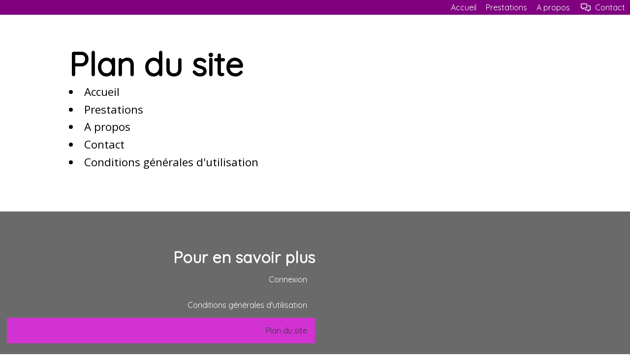

--- FILE ---
content_type: text/html; charset=UTF-8
request_url: https://loqual.net/alpanim/plan-du-site
body_size: 5521
content:
<!DOCTYPE html><html class="abcHtml" xmlns="http://www.w3.org/1999/xhtml" lang="fr-FR" xml:lang="fr-FR"><head ><meta http-equiv="content-type" content="text/html; charset=utf-8"/><meta name="viewport" content="width=device-width, initial-scale=1.0"/><meta name="generator" content="abc-cms"/><link rel="icon" href="/abc/5a6b73b22340a/media/.tmb/l1_TG9nb3MvbG9xdWFsLTA1LTAxLnBuZw1530174187.png" sizes="256x256"/><title >Plan du site - Venez visiter notre nouveau site sur : Alp'anim+       Nom de domaine : alpanim-plus.fr</title><script >window.dataLayer = window.dataLayer || [];
function gtag(){dataLayer.push(arguments);}
gtag('js', new Date());
gtag('config', 'G-M3EZCG0BG9');gtag('config', 'G-PHHZ6Q6ZDE');</script><script >(function(i,s,o,g,r,a,m){i['GoogleAnalyticsObject']=r;i[r]=i[r]||function(){
(i[r].q=i[r].q||[]).push(arguments)},i[r].l=1*new Date();a=s.createElement(o),
m=s.getElementsByTagName(o)[0];a.async=1;a.src=g;m.parentNode.insertBefore(a,m)
})(window,document,'script','https://www.google-analytics.com/analytics.js','ga');ga('create', 'UA-123743020-1', 'auto');ga('send', 'pageview');</script><link rel="stylesheet" href="/libraries/abc/styles/abc.css?9-3-070" type="text/css"/><link rel="stylesheet" href="https://cdn.abc-lib.net/2.0.0/icons/fontawesome/6.4.0/css/all.css" type="text/css"/><link rel="stylesheet" href="/abc/_fonts/abcFontFaces.css" type="text/css"/><link rel="stylesheet" href="https://cdn.abc-lib.net/2.0.0/jquery/odometer/0.4.8/themes/odometer-theme-default.css" type="text/css"/><link rel="stylesheet" href="https://fonts.googleapis.com/css?family=Assistant%3A300%7CRaleway%7CCaveat" type="text/css"/><link rel="canonical" href="https://alpanim-plus.fr/alpanim/plan-du-site" type="text/html"/><link rel="stylesheet" href="/abc/styles/alpanimplus.css?update=1768993486" type="text/css"/><script src="https://ajax.googleapis.com/ajax/libs/jquery/3.3.1/jquery.min.js"></script><script src="https://ajax.googleapis.com/ajax/libs/hammerjs/2.0.8/hammer.min.js"></script><script src="https://cdn.abc-lib.net/2.0.0/jquery/imagesloaded/4.1.4/imagesloaded.pkgd.min.js"></script><script src="https://cdn.abc-lib.net/2.0.0/js/sortableJS/1.10.1/Sortable.js"></script><script src="/libraries/abc/scripts/abc.js?9-3-070"></script><script src="/libraries/abc/scripts/abc-lib.js?9-3-070"></script><script src="/libraries/abc/scripts/abc-ui.js?9-3-070"></script><script src="https://ajax.googleapis.com/ajax/libs/jqueryui/1.12.1/jquery-ui.min.js" defer></script><script src="https://cdn.abc-lib.net/2.0.0/jquery/tablesorter/2.29.2/jquery.tablesorter.js" defer></script><script src="https://cdn.abc-lib.net/2.0.0/jquery/tablesorter/2.29.2/jquery.tablesorter.widgets.js" defer></script><script src="/libraries/abc/scripts/extras/abc-list.js?9-3-070" defer></script><script src="/libraries/abc/scripts/extras/abc-list-globals.js?9-3-070" defer></script><script src="/libraries/abc/apps/seo/scripts/seo.js?1.40.00" defer></script><script src="https://cdn.abc-lib.net/2.0.0/jquery/odometer/0.4.8/odometer.js" defer></script><script src="/libraries/abc/scripts/effects/odometer-effect.js?9-3-070" defer></script><script src="/libraries/abc/scripts/abc-form.js?9-3-070" defer></script><script src="https://www.googletagmanager.com/gtag/js?id=G-M3EZCG0BG9" defer></script><script src="/libraries/abc/apps/track/scripts/track.js?1.20.07" defer></script><script src="/libraries/abc/appx/track/ua/script.js"></script></head><body class="abcRelative bodyBody isMac isChrome isComputer abc_s12"><section id="body_responsiveHeader" class="abcRelative abcPosFree abcPosFlex abcPosFixed abcPosStacked abcPosTop abcPosRight abcPosLeft abcBlockBlack abcHasDesign sectionResponsiveHeader abcShowMedium abcFlexRow abc_s12"></section><header id="body_header" class="abcRelative abcPosFixed abcPosStacked abcPosTop abcPosRight abcPosLeft abcBlockPurple abcHasDesign sectionHeader abcHideMedium abc_s12"><div class="abcBox abcBoxWide abcPosFree abcPosFlex abcHasDesign boxHeaderCenteringBox abc_s12"><nav class="abcPosAlign abcPosFlex abcPosFlexright abcPosRight abcAlignMiddle abcHasDesign nav abcOrder3 abcNugget abc_s12" data-abc-options="{&quot;title&quot;:&quot;Menu Utilisateur&quot;,&quot;position&quot;:&quot;head&quot;,&quot;designClasses&quot;:&quot;&quot;}"><ul class="abcMenu abcMenu47" data-abc-options="{&quot;hoverClasses&quot;:&quot;abcBlockPurple abcBlockLight abcHasDesign&quot;,&quot;activeClasses&quot;:&quot;abcBlockBlack abcBlockLight abcHasDesign&quot;}"><li id="167" class="abcLevel_0  abcMenuElement"><a href="https://loqual.net/alpanim/" target="_self" class="abcBlockLink "><span class="abcTitle abcPaddingSlight abcPaddingPosHorz abcHasDesign"><span class="abcText">Accueil</span></span></a></li><li id="172" class="abcLevel_0  abcMenuElement"><a href="https://loqual.net/alpanim/prestations" target="_self" class="abcBlockLink "><span class="abcTitle abcPaddingSlight abcPaddingPosHorz abcHasDesign"><span class="abcText">Prestations</span></span></a></li><li id="168" class="abcLevel_0  abcMenuElement"><a href="https://loqual.net/alpanim/apropos" target="abcPopUp" class="abcBlockLink "><span class="abcTitle abcPaddingSlight abcPaddingPosHorz abcHasDesign"><span class="abcText">A propos</span></span></a></li><li id="63" class="abcLevel_0  abcMenuElement"><a href="https://loqual.net/alpanim/contactez-nous" target="abcPopUp" class="abcBlockLink "><span class="abcTitle abcPaddingSlight abcPaddingPosHorz abcHasDesign"><i class="abcIcon far fa-comments-alt" title="Contact"></i><span class="abcText">Contact</span></span></a></li></ul></nav></div></header><section id="body_subHeader" class="abcRelative abcBlockWhite abcPosFixed abcPosStacked abcPosTop abcPosRight abcPosLeft abcBorderGrey abcBorderBottom abcHasDesign sectionSubHeader abcHideMedium abc_s12"></section><div class="abcBox boxContents abc_s12"><div class="abcBox abcBoxWide abcPosFlex abcHasDesign boxContentsEqualizer abc_s12"><div id="body_contents_contentsEqualizer_elementwrap" class="abcBlock on blockElementwrap abc_s12"><main id="body_contents_contentsEqualizer_elementwrap_mainAvant" class="abcRelative sectionMainAvant abc_s12"></main><main id="body_contents_contentsEqualizer_elementwrap_main" class="abcRelative abcSecureBottom sectionMain abc_s12"><div class="abcTree abcBoxThin abcCenter abcTextBig abc_s12"><h1 class="abcTitle abc_s12"><span class="mainTitle">Plan du site</span></h1><ul ><li id="menu_167"><a href="/" target="_self" class="abcBlockLink "><span >Accueil</span></a></li><li id="menu_172"><a href="/prestations" target="_self" class="abcBlockLink "><span >Prestations</span></a></li><li id="menu_168"><a href="/apropos" target="_self" class="abcBlockLink "><span >A propos</span></a></li><li id="menu_63"><a href="/contactez-nous" target="_self" class="abcBlockLink "><span >Contact</span></a></li></ul><ul ><li id="menu_157"><a href="/divers/legal/conditions-generales-d-utilisation" target="_self" class="abcBlockLink "><span >Conditions générales d'utilisation</span></a></li></ul></div></main><section id="body_contents_contentsEqualizer_elementwrap_mainApres" class="abcRelative sectionMainApres abc_s12"></section></div></div></div><footer id="body_footer" class="abcRelative abcPaddingMedium abcPaddingPosVert abcBlockGrey abcBlockStrong abcHasDesign sectionFooter abc_s12"><div class="abcBox abcBoxWide boxPreFooterCenterBlock abc_s12"><section class="abcComposition abcAlignCenter abcClearTitle abcHasDesign composition abcNugget abc_s12" data-abc-options="{&quot;title&quot;:&quot;Horaires&quot;,&quot;position&quot;:&quot;footerTop&quot;,&quot;designClasses&quot;:&quot;&quot;}"><article class="abcItem itemElement abc_s12"></article></section></div><div class="abcBox abcBoxWide boxFooterCenterBlock abc_s12"><nav class="abcPosAlign abcPosRight abcHasDesign nav abcNugget abc_s6" data-abc-options="{&quot;title&quot;:&quot;Pour en savoir plus&quot;,&quot;position&quot;:&quot;footer&quot;,&quot;designClasses&quot;:&quot;&quot;}"><h2 class="abcTitle abc_s12"><span class="mainTitle">Pour en savoir plus</span></h2><ul class="abcMenu abcMenu56 abcVertical abcToTop" data-abc-options="{&quot;hoverClasses&quot;:&quot;abcBlockPurple abcBlockLight abcHasDesign&quot;,&quot;activeClasses&quot;:&quot;abcBlockPurple abcBlockLight abcHasDesign&quot;}"><li id="169" class="abcLevel_0  abcMenuElement"><a href="https://loqual.net/alpanim/connect" target="abcDialog" class="abcBlockLink "><span class="abcTitle abcPaddingLittle abcHasDesign"><span class="abcText">Connexion</span></span></a></li><li id="157" class="abcLevel_0  abcMenuElement"><a href="https://loqual.net/alpanim/divers/legal/conditions-generales-d-utilisation" target="abcPopUp" class="abcBlockLink "><span class="abcTitle abcPaddingLittle abcHasDesign"><span class="abcText">Conditions générales d'utilisation</span></span></a></li><li id="64" class="abcLevel_0  abcMenuElement abcActiveMenu"><a href="https://loqual.net/alpanim/plan-du-site" target="_self" class="abcBlockLink "><span class="abcTitle abcPaddingLittle abcHasDesign"><span class="abcText">Plan du site</span></span></a></li></ul></nav></div></footer><span class="abcPageParams abcHidden"><span data-params="{&quot;ajaxPath&quot;:&quot;abcajax&quot;,&quot;domainPath&quot;:&quot;\/alpanim&quot;,&quot;domainId&quot;:&quot;33&quot;,&quot;domainSlug&quot;:&quot;alpanim&quot;,&quot;domainName&quot;:&quot;Venez visiter notre nouveau site sur : Alp&#039;anim+       Nom de domaine : alpanim-plus.fr&quot;,&quot;domainPathKey&quot;:&quot;61f8f09ac2e80&quot;,&quot;waiterClass&quot;:&quot;hurricane&quot;,&quot;workingClass&quot;:&quot;yin-yang&quot;,&quot;presetPopupHeader&quot;:&quot;purple&quot;,&quot;waiterColor&quot;:&quot;abcSysOrangeText&quot;,&quot;designPrefix&quot;:{&quot;name&quot;:null,&quot;abcCollection&quot;:{&quot;self&quot;:{&quot;abcKey&quot;:&quot;self&quot;,&quot;abcName&quot;:&quot;self&quot;,&quot;abcLevel&quot;:0,&quot;prefix&quot;:&quot;pos&quot;,&quot;offset&quot;:0},&quot;middle&quot;:{&quot;abcKey&quot;:&quot;middle&quot;,&quot;abcName&quot;:&quot;middle&quot;,&quot;abcLevel&quot;:0,&quot;prefix&quot;:&quot;pos&quot;,&quot;offset&quot;:0},&quot;center&quot;:{&quot;abcKey&quot;:&quot;center&quot;,&quot;abcName&quot;:&quot;center&quot;,&quot;abcLevel&quot;:0,&quot;prefix&quot;:&quot;pos&quot;,&quot;offset&quot;:0},&quot;align&quot;:{&quot;abcKey&quot;:&quot;align&quot;,&quot;abcName&quot;:&quot;align&quot;,&quot;abcLevel&quot;:0,&quot;prefix&quot;:&quot;pos&quot;,&quot;offset&quot;:0},&quot;justify&quot;:{&quot;abcKey&quot;:&quot;justify&quot;,&quot;abcName&quot;:&quot;justify&quot;,&quot;abcLevel&quot;:0,&quot;prefix&quot;:&quot;pos&quot;,&quot;offset&quot;:0},&quot;float&quot;:{&quot;abcKey&quot;:&quot;float&quot;,&quot;abcName&quot;:&quot;float&quot;,&quot;abcLevel&quot;:0,&quot;prefix&quot;:&quot;pos&quot;,&quot;offset&quot;:0},&quot;free&quot;:{&quot;abcKey&quot;:&quot;free&quot;,&quot;abcName&quot;:&quot;free&quot;,&quot;abcLevel&quot;:0,&quot;prefix&quot;:&quot;pos&quot;,&quot;offset&quot;:0},&quot;static&quot;:{&quot;abcKey&quot;:&quot;static&quot;,&quot;abcName&quot;:&quot;static&quot;,&quot;abcLevel&quot;:0,&quot;prefix&quot;:&quot;pos&quot;,&quot;offset&quot;:0},&quot;flex&quot;:{&quot;abcKey&quot;:&quot;flex&quot;,&quot;abcName&quot;:&quot;flex&quot;,&quot;abcLevel&quot;:0,&quot;prefix&quot;:&quot;pos&quot;,&quot;offset&quot;:0},&quot;flexleft&quot;:{&quot;abcKey&quot;:&quot;flexleft&quot;,&quot;abcName&quot;:&quot;flexleft&quot;,&quot;abcLevel&quot;:0,&quot;prefix&quot;:&quot;pos&quot;,&quot;offset&quot;:0},&quot;flexright&quot;:{&quot;abcKey&quot;:&quot;flexright&quot;,&quot;abcName&quot;:&quot;flexright&quot;,&quot;abcLevel&quot;:0,&quot;prefix&quot;:&quot;pos&quot;,&quot;offset&quot;:0},&quot;outright&quot;:{&quot;abcKey&quot;:&quot;outright&quot;,&quot;abcName&quot;:&quot;outright&quot;,&quot;abcLevel&quot;:0,&quot;prefix&quot;:&quot;pos&quot;,&quot;offset&quot;:0},&quot;outleft&quot;:{&quot;abcKey&quot;:&quot;outleft&quot;,&quot;abcName&quot;:&quot;outleft&quot;,&quot;abcLevel&quot;:0,&quot;prefix&quot;:&quot;pos&quot;,&quot;offset&quot;:0},&quot;absolute&quot;:{&quot;abcKey&quot;:&quot;absolute&quot;,&quot;abcName&quot;:&quot;absolute&quot;,&quot;abcLevel&quot;:0,&quot;prefix&quot;:&quot;pos&quot;,&quot;offset&quot;:0},&quot;fixed&quot;:{&quot;abcKey&quot;:&quot;fixed&quot;,&quot;abcName&quot;:&quot;fixed&quot;,&quot;abcLevel&quot;:0,&quot;prefix&quot;:&quot;pos&quot;,&quot;offset&quot;:0},&quot;block&quot;:{&quot;abcKey&quot;:&quot;block&quot;,&quot;abcName&quot;:&quot;block&quot;,&quot;abcLevel&quot;:0,&quot;prefix&quot;:&quot;pos&quot;,&quot;offset&quot;:0},&quot;relative&quot;:{&quot;abcKey&quot;:&quot;relative&quot;,&quot;abcName&quot;:&quot;relative&quot;,&quot;abcLevel&quot;:0,&quot;prefix&quot;:&quot;pos&quot;,&quot;offset&quot;:0},&quot;stacked&quot;:{&quot;abcKey&quot;:&quot;stacked&quot;,&quot;abcName&quot;:&quot;stacked&quot;,&quot;abcLevel&quot;:0,&quot;prefix&quot;:&quot;pos&quot;,&quot;offset&quot;:0},&quot;sticky&quot;:{&quot;abcKey&quot;:&quot;sticky&quot;,&quot;abcName&quot;:&quot;sticky&quot;,&quot;abcLevel&quot;:0,&quot;prefix&quot;:&quot;pos&quot;,&quot;offset&quot;:0},&quot;inline&quot;:{&quot;abcKey&quot;:&quot;inline&quot;,&quot;abcName&quot;:&quot;inline&quot;,&quot;abcLevel&quot;:0,&quot;prefix&quot;:&quot;pos&quot;,&quot;offset&quot;:0},&quot;slim&quot;:{&quot;abcKey&quot;:&quot;slim&quot;,&quot;abcName&quot;:&quot;slim&quot;,&quot;abcLevel&quot;:0,&quot;prefix&quot;:&quot;box&quot;,&quot;offset&quot;:0},&quot;thin&quot;:{&quot;abcKey&quot;:&quot;thin&quot;,&quot;abcName&quot;:&quot;thin&quot;,&quot;abcLevel&quot;:0,&quot;prefix&quot;:&quot;box&quot;,&quot;offset&quot;:0},&quot;wide&quot;:{&quot;abcKey&quot;:&quot;wide&quot;,&quot;abcName&quot;:&quot;wide&quot;,&quot;abcLevel&quot;:0,&quot;prefix&quot;:&quot;box&quot;,&quot;offset&quot;:0},&quot;giant&quot;:{&quot;abcKey&quot;:&quot;giant&quot;,&quot;abcName&quot;:&quot;giant&quot;,&quot;abcLevel&quot;:0,&quot;prefix&quot;:&quot;padding&quot;,&quot;offset&quot;:0},&quot;preset&quot;:{&quot;abcKey&quot;:&quot;preset&quot;,&quot;abcName&quot;:&quot;preset&quot;,&quot;abcLevel&quot;:0,&quot;prefix&quot;:&quot;box&quot;,&quot;offset&quot;:0},&quot;strong&quot;:{&quot;abcKey&quot;:&quot;strong&quot;,&quot;abcName&quot;:&quot;strong&quot;,&quot;abcLevel&quot;:0,&quot;prefix&quot;:&quot;block&quot;,&quot;offset&quot;:0},&quot;light&quot;:{&quot;abcKey&quot;:&quot;light&quot;,&quot;abcName&quot;:&quot;light&quot;,&quot;abcLevel&quot;:0,&quot;prefix&quot;:&quot;block&quot;,&quot;offset&quot;:0},&quot;red&quot;:{&quot;abcKey&quot;:&quot;red&quot;,&quot;abcName&quot;:&quot;red&quot;,&quot;abcLevel&quot;:0,&quot;prefix&quot;:&quot;block&quot;,&quot;offset&quot;:0},&quot;orange&quot;:{&quot;abcKey&quot;:&quot;orange&quot;,&quot;abcName&quot;:&quot;orange&quot;,&quot;abcLevel&quot;:0,&quot;prefix&quot;:&quot;block&quot;,&quot;offset&quot;:0},&quot;yellow&quot;:{&quot;abcKey&quot;:&quot;yellow&quot;,&quot;abcName&quot;:&quot;yellow&quot;,&quot;abcLevel&quot;:0,&quot;prefix&quot;:&quot;block&quot;,&quot;offset&quot;:0},&quot;green&quot;:{&quot;abcKey&quot;:&quot;green&quot;,&quot;abcName&quot;:&quot;green&quot;,&quot;abcLevel&quot;:0,&quot;prefix&quot;:&quot;block&quot;,&quot;offset&quot;:0},&quot;blue&quot;:{&quot;abcKey&quot;:&quot;blue&quot;,&quot;abcName&quot;:&quot;blue&quot;,&quot;abcLevel&quot;:0,&quot;prefix&quot;:&quot;block&quot;,&quot;offset&quot;:0},&quot;purple&quot;:{&quot;abcKey&quot;:&quot;purple&quot;,&quot;abcName&quot;:&quot;purple&quot;,&quot;abcLevel&quot;:0,&quot;prefix&quot;:&quot;block&quot;,&quot;offset&quot;:0},&quot;pink&quot;:{&quot;abcKey&quot;:&quot;pink&quot;,&quot;abcName&quot;:&quot;pink&quot;,&quot;abcLevel&quot;:0,&quot;prefix&quot;:&quot;block&quot;,&quot;offset&quot;:0},&quot;brown&quot;:{&quot;abcKey&quot;:&quot;brown&quot;,&quot;abcName&quot;:&quot;brown&quot;,&quot;abcLevel&quot;:0,&quot;prefix&quot;:&quot;block&quot;,&quot;offset&quot;:0},&quot;black&quot;:{&quot;abcKey&quot;:&quot;black&quot;,&quot;abcName&quot;:&quot;black&quot;,&quot;abcLevel&quot;:0,&quot;prefix&quot;:&quot;block&quot;,&quot;offset&quot;:0},&quot;grey&quot;:{&quot;abcKey&quot;:&quot;grey&quot;,&quot;abcName&quot;:&quot;grey&quot;,&quot;abcLevel&quot;:0,&quot;prefix&quot;:&quot;block&quot;,&quot;offset&quot;:0},&quot;white&quot;:{&quot;abcKey&quot;:&quot;white&quot;,&quot;abcName&quot;:&quot;white&quot;,&quot;abcLevel&quot;:0,&quot;prefix&quot;:&quot;block&quot;,&quot;offset&quot;:0},&quot;sred&quot;:{&quot;abcKey&quot;:&quot;sred&quot;,&quot;abcName&quot;:&quot;sred&quot;,&quot;abcLevel&quot;:0,&quot;prefix&quot;:&quot;sys&quot;,&quot;offset&quot;:1},&quot;sorange&quot;:{&quot;abcKey&quot;:&quot;sorange&quot;,&quot;abcName&quot;:&quot;sorange&quot;,&quot;abcLevel&quot;:0,&quot;prefix&quot;:&quot;sys&quot;,&quot;offset&quot;:1},&quot;sgreen&quot;:{&quot;abcKey&quot;:&quot;sgreen&quot;,&quot;abcName&quot;:&quot;sgreen&quot;,&quot;abcLevel&quot;:0,&quot;prefix&quot;:&quot;sys&quot;,&quot;offset&quot;:1},&quot;sblue&quot;:{&quot;abcKey&quot;:&quot;sblue&quot;,&quot;abcName&quot;:&quot;sblue&quot;,&quot;abcLevel&quot;:0,&quot;prefix&quot;:&quot;sys&quot;,&quot;offset&quot;:1},&quot;sblack&quot;:{&quot;abcKey&quot;:&quot;sblack&quot;,&quot;abcName&quot;:&quot;sblack&quot;,&quot;abcLevel&quot;:0,&quot;prefix&quot;:&quot;sys&quot;,&quot;offset&quot;:1},&quot;sgrey&quot;:{&quot;abcKey&quot;:&quot;sgrey&quot;,&quot;abcName&quot;:&quot;sgrey&quot;,&quot;abcLevel&quot;:0,&quot;prefix&quot;:&quot;sys&quot;,&quot;offset&quot;:1},&quot;swhite&quot;:{&quot;abcKey&quot;:&quot;swhite&quot;,&quot;abcName&quot;:&quot;swhite&quot;,&quot;abcLevel&quot;:0,&quot;prefix&quot;:&quot;sys&quot;,&quot;offset&quot;:1},&quot;arfit&quot;:{&quot;abcKey&quot;:&quot;arfit&quot;,&quot;abcName&quot;:&quot;arfit&quot;,&quot;abcLevel&quot;:0,&quot;prefix&quot;:&quot;arrange&quot;,&quot;offset&quot;:2},&quot;armax&quot;:{&quot;abcKey&quot;:&quot;armax&quot;,&quot;abcName&quot;:&quot;armax&quot;,&quot;abcLevel&quot;:0,&quot;prefix&quot;:&quot;arrange&quot;,&quot;offset&quot;:2},&quot;ardynamic&quot;:{&quot;abcKey&quot;:&quot;ardynamic&quot;,&quot;abcName&quot;:&quot;ardynamic&quot;,&quot;abcLevel&quot;:0,&quot;prefix&quot;:&quot;arrange&quot;,&quot;offset&quot;:2},&quot;ardynamicresponsive&quot;:{&quot;abcKey&quot;:&quot;ardynamicresponsive&quot;,&quot;abcName&quot;:&quot;ardynamicresponsive&quot;,&quot;abcLevel&quot;:0,&quot;prefix&quot;:&quot;arrange&quot;,&quot;offset&quot;:2},&quot;arhideresponsive&quot;:{&quot;abcKey&quot;:&quot;arhideresponsive&quot;,&quot;abcName&quot;:&quot;arhideresponsive&quot;,&quot;abcLevel&quot;:0,&quot;prefix&quot;:&quot;arrange&quot;,&quot;offset&quot;:2},&quot;arhide&quot;:{&quot;abcKey&quot;:&quot;arhide&quot;,&quot;abcName&quot;:&quot;arhide&quot;,&quot;abcLevel&quot;:0,&quot;prefix&quot;:&quot;arrange&quot;,&quot;offset&quot;:2},&quot;arhideempty&quot;:{&quot;abcKey&quot;:&quot;arhideempty&quot;,&quot;abcName&quot;:&quot;arhideempty&quot;,&quot;abcLevel&quot;:0,&quot;prefix&quot;:&quot;arrange&quot;,&quot;offset&quot;:2},&quot;arremoveempty&quot;:{&quot;abcKey&quot;:&quot;arremoveempty&quot;,&quot;abcName&quot;:&quot;arremoveempty&quot;,&quot;abcLevel&quot;:0,&quot;prefix&quot;:&quot;arrange&quot;,&quot;offset&quot;:2},&quot;alleft&quot;:{&quot;abcKey&quot;:&quot;alleft&quot;,&quot;abcName&quot;:&quot;alleft&quot;,&quot;abcLevel&quot;:0,&quot;prefix&quot;:&quot;align&quot;,&quot;offset&quot;:2},&quot;alcenter&quot;:{&quot;abcKey&quot;:&quot;alcenter&quot;,&quot;abcName&quot;:&quot;alcenter&quot;,&quot;abcLevel&quot;:0,&quot;prefix&quot;:&quot;align&quot;,&quot;offset&quot;:2},&quot;alright&quot;:{&quot;abcKey&quot;:&quot;alright&quot;,&quot;abcName&quot;:&quot;alright&quot;,&quot;abcLevel&quot;:0,&quot;prefix&quot;:&quot;align&quot;,&quot;offset&quot;:2},&quot;aljustify&quot;:{&quot;abcKey&quot;:&quot;aljustify&quot;,&quot;abcName&quot;:&quot;aljustify&quot;,&quot;abcLevel&quot;:0,&quot;prefix&quot;:&quot;align&quot;,&quot;offset&quot;:2},&quot;almiddle&quot;:{&quot;abcKey&quot;:&quot;almiddle&quot;,&quot;abcName&quot;:&quot;almiddle&quot;,&quot;abcLevel&quot;:0,&quot;prefix&quot;:&quot;align&quot;,&quot;offset&quot;:2},&quot;bslim&quot;:{&quot;abcKey&quot;:&quot;bslim&quot;,&quot;abcName&quot;:&quot;bslim&quot;,&quot;abcLevel&quot;:0,&quot;prefix&quot;:&quot;border&quot;,&quot;offset&quot;:1},&quot;bthin&quot;:{&quot;abcKey&quot;:&quot;bthin&quot;,&quot;abcName&quot;:&quot;bthin&quot;,&quot;abcLevel&quot;:0,&quot;prefix&quot;:&quot;border&quot;,&quot;offset&quot;:1},&quot;bwide&quot;:{&quot;abcKey&quot;:&quot;bwide&quot;,&quot;abcName&quot;:&quot;bwide&quot;,&quot;abcLevel&quot;:0,&quot;prefix&quot;:&quot;border&quot;,&quot;offset&quot;:1},&quot;bgiant&quot;:{&quot;abcKey&quot;:&quot;bgiant&quot;,&quot;abcName&quot;:&quot;bgiant&quot;,&quot;abcLevel&quot;:0,&quot;prefix&quot;:&quot;border&quot;,&quot;offset&quot;:1},&quot;bleft&quot;:{&quot;abcKey&quot;:&quot;bleft&quot;,&quot;abcName&quot;:&quot;bleft&quot;,&quot;abcLevel&quot;:0,&quot;prefix&quot;:&quot;border&quot;,&quot;offset&quot;:1},&quot;bright&quot;:{&quot;abcKey&quot;:&quot;bright&quot;,&quot;abcName&quot;:&quot;bright&quot;,&quot;abcLevel&quot;:0,&quot;prefix&quot;:&quot;border&quot;,&quot;offset&quot;:1},&quot;btop&quot;:{&quot;abcKey&quot;:&quot;btop&quot;,&quot;abcName&quot;:&quot;btop&quot;,&quot;abcLevel&quot;:0,&quot;prefix&quot;:&quot;border&quot;,&quot;offset&quot;:1},&quot;bbottom&quot;:{&quot;abcKey&quot;:&quot;bbottom&quot;,&quot;abcName&quot;:&quot;bbottom&quot;,&quot;abcLevel&quot;:0,&quot;prefix&quot;:&quot;border&quot;,&quot;offset&quot;:1},&quot;bdashed&quot;:{&quot;abcKey&quot;:&quot;bdashed&quot;,&quot;abcName&quot;:&quot;bdashed&quot;,&quot;abcLevel&quot;:0,&quot;prefix&quot;:&quot;border&quot;,&quot;offset&quot;:1},&quot;bdotted&quot;:{&quot;abcKey&quot;:&quot;bdotted&quot;,&quot;abcName&quot;:&quot;bdotted&quot;,&quot;abcLevel&quot;:0,&quot;prefix&quot;:&quot;border&quot;,&quot;offset&quot;:1},&quot;bdouble&quot;:{&quot;abcKey&quot;:&quot;bdouble&quot;,&quot;abcName&quot;:&quot;bdouble&quot;,&quot;abcLevel&quot;:0,&quot;prefix&quot;:&quot;border&quot;,&quot;offset&quot;:1},&quot;bstrong&quot;:{&quot;abcKey&quot;:&quot;bstrong&quot;,&quot;abcName&quot;:&quot;bstrong&quot;,&quot;abcLevel&quot;:0,&quot;prefix&quot;:&quot;border&quot;,&quot;offset&quot;:1},&quot;blight&quot;:{&quot;abcKey&quot;:&quot;blight&quot;,&quot;abcName&quot;:&quot;blight&quot;,&quot;abcLevel&quot;:0,&quot;prefix&quot;:&quot;border&quot;,&quot;offset&quot;:1},&quot;bred&quot;:{&quot;abcKey&quot;:&quot;bred&quot;,&quot;abcName&quot;:&quot;bred&quot;,&quot;abcLevel&quot;:0,&quot;prefix&quot;:&quot;border&quot;,&quot;offset&quot;:1},&quot;borange&quot;:{&quot;abcKey&quot;:&quot;borange&quot;,&quot;abcName&quot;:&quot;borange&quot;,&quot;abcLevel&quot;:0,&quot;prefix&quot;:&quot;border&quot;,&quot;offset&quot;:1},&quot;byellow&quot;:{&quot;abcKey&quot;:&quot;byellow&quot;,&quot;abcName&quot;:&quot;byellow&quot;,&quot;abcLevel&quot;:0,&quot;prefix&quot;:&quot;border&quot;,&quot;offset&quot;:1},&quot;bgreen&quot;:{&quot;abcKey&quot;:&quot;bgreen&quot;,&quot;abcName&quot;:&quot;bgreen&quot;,&quot;abcLevel&quot;:0,&quot;prefix&quot;:&quot;border&quot;,&quot;offset&quot;:1},&quot;bblue&quot;:{&quot;abcKey&quot;:&quot;bblue&quot;,&quot;abcName&quot;:&quot;bblue&quot;,&quot;abcLevel&quot;:0,&quot;prefix&quot;:&quot;border&quot;,&quot;offset&quot;:1},&quot;bpurple&quot;:{&quot;abcKey&quot;:&quot;bpurple&quot;,&quot;abcName&quot;:&quot;bpurple&quot;,&quot;abcLevel&quot;:0,&quot;prefix&quot;:&quot;border&quot;,&quot;offset&quot;:1},&quot;bpink&quot;:{&quot;abcKey&quot;:&quot;bpink&quot;,&quot;abcName&quot;:&quot;bpink&quot;,&quot;abcLevel&quot;:0,&quot;prefix&quot;:&quot;border&quot;,&quot;offset&quot;:1},&quot;bbrown&quot;:{&quot;abcKey&quot;:&quot;bbrown&quot;,&quot;abcName&quot;:&quot;bbrown&quot;,&quot;abcLevel&quot;:0,&quot;prefix&quot;:&quot;border&quot;,&quot;offset&quot;:1},&quot;bblack&quot;:{&quot;abcKey&quot;:&quot;bblack&quot;,&quot;abcName&quot;:&quot;bblack&quot;,&quot;abcLevel&quot;:0,&quot;prefix&quot;:&quot;border&quot;,&quot;offset&quot;:1},&quot;bgrey&quot;:{&quot;abcKey&quot;:&quot;bgrey&quot;,&quot;abcName&quot;:&quot;bgrey&quot;,&quot;abcLevel&quot;:0,&quot;prefix&quot;:&quot;border&quot;,&quot;offset&quot;:1},&quot;bwhite&quot;:{&quot;abcKey&quot;:&quot;bwhite&quot;,&quot;abcName&quot;:&quot;bwhite&quot;,&quot;abcLevel&quot;:0,&quot;prefix&quot;:&quot;border&quot;,&quot;offset&quot;:1},&quot;shadow&quot;:{&quot;abcKey&quot;:&quot;shadow&quot;,&quot;abcName&quot;:&quot;shadow&quot;,&quot;abcLevel&quot;:0,&quot;prefix&quot;:&quot;shadow&quot;,&quot;offset&quot;:6},&quot;shbig&quot;:{&quot;abcKey&quot;:&quot;shbig&quot;,&quot;abcName&quot;:&quot;shbig&quot;,&quot;abcLevel&quot;:0,&quot;prefix&quot;:&quot;sh&quot;,&quot;offset&quot;:2},&quot;shverybig&quot;:{&quot;abcKey&quot;:&quot;shverybig&quot;,&quot;abcName&quot;:&quot;shverybig&quot;,&quot;abcLevel&quot;:0,&quot;prefix&quot;:&quot;sh&quot;,&quot;offset&quot;:2},&quot;shsmall&quot;:{&quot;abcKey&quot;:&quot;shsmall&quot;,&quot;abcName&quot;:&quot;shsmall&quot;,&quot;abcLevel&quot;:0,&quot;prefix&quot;:&quot;sh&quot;,&quot;offset&quot;:2},&quot;shverysmall&quot;:{&quot;abcKey&quot;:&quot;shverysmall&quot;,&quot;abcName&quot;:&quot;shverysmall&quot;,&quot;abcLevel&quot;:0,&quot;prefix&quot;:&quot;sh&quot;,&quot;offset&quot;:2},&quot;shleft&quot;:{&quot;abcKey&quot;:&quot;shleft&quot;,&quot;abcName&quot;:&quot;shleft&quot;,&quot;abcLevel&quot;:0,&quot;prefix&quot;:&quot;sh&quot;,&quot;offset&quot;:2},&quot;shright&quot;:{&quot;abcKey&quot;:&quot;shright&quot;,&quot;abcName&quot;:&quot;shright&quot;,&quot;abcLevel&quot;:0,&quot;prefix&quot;:&quot;sh&quot;,&quot;offset&quot;:2},&quot;shtop&quot;:{&quot;abcKey&quot;:&quot;shtop&quot;,&quot;abcName&quot;:&quot;shtop&quot;,&quot;abcLevel&quot;:0,&quot;prefix&quot;:&quot;sh&quot;,&quot;offset&quot;:2},&quot;shbottom&quot;:{&quot;abcKey&quot;:&quot;shbottom&quot;,&quot;abcName&quot;:&quot;shbottom&quot;,&quot;abcLevel&quot;:0,&quot;prefix&quot;:&quot;sh&quot;,&quot;offset&quot;:2},&quot;shstrong&quot;:{&quot;abcKey&quot;:&quot;shstrong&quot;,&quot;abcName&quot;:&quot;shstrong&quot;,&quot;abcLevel&quot;:0,&quot;prefix&quot;:&quot;sh&quot;,&quot;offset&quot;:2},&quot;shlight&quot;:{&quot;abcKey&quot;:&quot;shlight&quot;,&quot;abcName&quot;:&quot;shlight&quot;,&quot;abcLevel&quot;:0,&quot;prefix&quot;:&quot;sh&quot;,&quot;offset&quot;:2},&quot;shinset&quot;:{&quot;abcKey&quot;:&quot;shinset&quot;,&quot;abcName&quot;:&quot;shinset&quot;,&quot;abcLevel&quot;:0,&quot;prefix&quot;:&quot;sh&quot;,&quot;offset&quot;:2},&quot;tstrong&quot;:{&quot;abcKey&quot;:&quot;tstrong&quot;,&quot;abcName&quot;:&quot;tstrong&quot;,&quot;abcLevel&quot;:0,&quot;prefix&quot;:&quot;text&quot;,&quot;offset&quot;:1},&quot;tlight&quot;:{&quot;abcKey&quot;:&quot;tlight&quot;,&quot;abcName&quot;:&quot;tlight&quot;,&quot;abcLevel&quot;:0,&quot;prefix&quot;:&quot;text&quot;,&quot;offset&quot;:1},&quot;tred&quot;:{&quot;abcKey&quot;:&quot;tred&quot;,&quot;abcName&quot;:&quot;tred&quot;,&quot;abcLevel&quot;:0,&quot;prefix&quot;:&quot;text&quot;,&quot;offset&quot;:1},&quot;torange&quot;:{&quot;abcKey&quot;:&quot;torange&quot;,&quot;abcName&quot;:&quot;torange&quot;,&quot;abcLevel&quot;:0,&quot;prefix&quot;:&quot;text&quot;,&quot;offset&quot;:1},&quot;tyellow&quot;:{&quot;abcKey&quot;:&quot;tyellow&quot;,&quot;abcName&quot;:&quot;tyellow&quot;,&quot;abcLevel&quot;:0,&quot;prefix&quot;:&quot;text&quot;,&quot;offset&quot;:1},&quot;tgreen&quot;:{&quot;abcKey&quot;:&quot;tgreen&quot;,&quot;abcName&quot;:&quot;tgreen&quot;,&quot;abcLevel&quot;:0,&quot;prefix&quot;:&quot;text&quot;,&quot;offset&quot;:1},&quot;tblue&quot;:{&quot;abcKey&quot;:&quot;tblue&quot;,&quot;abcName&quot;:&quot;tblue&quot;,&quot;abcLevel&quot;:0,&quot;prefix&quot;:&quot;text&quot;,&quot;offset&quot;:1},&quot;tpurple&quot;:{&quot;abcKey&quot;:&quot;tpurple&quot;,&quot;abcName&quot;:&quot;tpurple&quot;,&quot;abcLevel&quot;:0,&quot;prefix&quot;:&quot;text&quot;,&quot;offset&quot;:1},&quot;tpink&quot;:{&quot;abcKey&quot;:&quot;tpink&quot;,&quot;abcName&quot;:&quot;tpink&quot;,&quot;abcLevel&quot;:0,&quot;prefix&quot;:&quot;text&quot;,&quot;offset&quot;:1},&quot;tbrown&quot;:{&quot;abcKey&quot;:&quot;tbrown&quot;,&quot;abcName&quot;:&quot;tbrown&quot;,&quot;abcLevel&quot;:0,&quot;prefix&quot;:&quot;text&quot;,&quot;offset&quot;:1},&quot;tblack&quot;:{&quot;abcKey&quot;:&quot;tblack&quot;,&quot;abcName&quot;:&quot;tblack&quot;,&quot;abcLevel&quot;:0,&quot;prefix&quot;:&quot;text&quot;,&quot;offset&quot;:1},&quot;tgrey&quot;:{&quot;abcKey&quot;:&quot;tgrey&quot;,&quot;abcName&quot;:&quot;tgrey&quot;,&quot;abcLevel&quot;:0,&quot;prefix&quot;:&quot;text&quot;,&quot;offset&quot;:1},&quot;twhite&quot;:{&quot;abcKey&quot;:&quot;twhite&quot;,&quot;abcName&quot;:&quot;twhite&quot;,&quot;abcLevel&quot;:0,&quot;prefix&quot;:&quot;text&quot;,&quot;offset&quot;:1},&quot;te&quot;:{&quot;abcKey&quot;:&quot;te&quot;,&quot;abcName&quot;:&quot;te&quot;,&quot;abcLevel&quot;:0,&quot;prefix&quot;:&quot;enlight&quot;,&quot;offset&quot;:2},&quot;telight&quot;:{&quot;abcKey&quot;:&quot;telight&quot;,&quot;abcName&quot;:&quot;telight&quot;,&quot;abcLevel&quot;:0,&quot;prefix&quot;:&quot;enlight&quot;,&quot;offset&quot;:2},&quot;testrong&quot;:{&quot;abcKey&quot;:&quot;testrong&quot;,&quot;abcName&quot;:&quot;testrong&quot;,&quot;abcLevel&quot;:0,&quot;prefix&quot;:&quot;enlight&quot;,&quot;offset&quot;:2},&quot;tedark&quot;:{&quot;abcKey&quot;:&quot;tedark&quot;,&quot;abcName&quot;:&quot;tedark&quot;,&quot;abcLevel&quot;:0,&quot;prefix&quot;:&quot;enlight&quot;,&quot;offset&quot;:2},&quot;txitalic&quot;:{&quot;abcKey&quot;:&quot;txitalic&quot;,&quot;abcName&quot;:&quot;txitalic&quot;,&quot;abcLevel&quot;:0,&quot;prefix&quot;:&quot;typo&quot;,&quot;offset&quot;:2},&quot;txoblique&quot;:{&quot;abcKey&quot;:&quot;txoblique&quot;,&quot;abcName&quot;:&quot;txoblique&quot;,&quot;abcLevel&quot;:0,&quot;prefix&quot;:&quot;typo&quot;,&quot;offset&quot;:2},&quot;txunderline&quot;:{&quot;abcKey&quot;:&quot;txunderline&quot;,&quot;abcName&quot;:&quot;txunderline&quot;,&quot;abcLevel&quot;:0,&quot;prefix&quot;:&quot;typo&quot;,&quot;offset&quot;:2},&quot;txoverline&quot;:{&quot;abcKey&quot;:&quot;txoverline&quot;,&quot;abcName&quot;:&quot;txoverline&quot;,&quot;abcLevel&quot;:0,&quot;prefix&quot;:&quot;typo&quot;,&quot;offset&quot;:2},&quot;txlinethrough&quot;:{&quot;abcKey&quot;:&quot;txlinethrough&quot;,&quot;abcName&quot;:&quot;txlinethrough&quot;,&quot;abcLevel&quot;:0,&quot;prefix&quot;:&quot;typo&quot;,&quot;offset&quot;:2},&quot;txbold&quot;:{&quot;abcKey&quot;:&quot;txbold&quot;,&quot;abcName&quot;:&quot;txbold&quot;,&quot;abcLevel&quot;:0,&quot;prefix&quot;:&quot;typo&quot;,&quot;offset&quot;:2},&quot;txlight&quot;:{&quot;abcKey&quot;:&quot;txlight&quot;,&quot;abcName&quot;:&quot;txlight&quot;,&quot;abcLevel&quot;:0,&quot;prefix&quot;:&quot;typo&quot;,&quot;offset&quot;:2},&quot;col2&quot;:{&quot;abcKey&quot;:&quot;col2&quot;,&quot;abcName&quot;:&quot;col2&quot;,&quot;abcLevel&quot;:0,&quot;prefix&quot;:&quot;col&quot;,&quot;offset&quot;:3},&quot;col3&quot;:{&quot;abcKey&quot;:&quot;col3&quot;,&quot;abcName&quot;:&quot;col3&quot;,&quot;abcLevel&quot;:0,&quot;prefix&quot;:&quot;col&quot;,&quot;offset&quot;:3},&quot;col4&quot;:{&quot;abcKey&quot;:&quot;col4&quot;,&quot;abcName&quot;:&quot;col4&quot;,&quot;abcLevel&quot;:0,&quot;prefix&quot;:&quot;col&quot;,&quot;offset&quot;:3},&quot;h2&quot;:{&quot;abcKey&quot;:&quot;h2&quot;,&quot;abcName&quot;:&quot;h2&quot;,&quot;abcLevel&quot;:0,&quot;prefix&quot;:&quot;line&quot;,&quot;offset&quot;:0},&quot;h3&quot;:{&quot;abcKey&quot;:&quot;h3&quot;,&quot;abcName&quot;:&quot;h3&quot;,&quot;abcLevel&quot;:0,&quot;prefix&quot;:&quot;line&quot;,&quot;offset&quot;:0},&quot;h4&quot;:{&quot;abcKey&quot;:&quot;h4&quot;,&quot;abcName&quot;:&quot;h4&quot;,&quot;abcLevel&quot;:0,&quot;prefix&quot;:&quot;line&quot;,&quot;offset&quot;:0},&quot;m2&quot;:{&quot;abcKey&quot;:&quot;m2&quot;,&quot;abcName&quot;:&quot;m2&quot;,&quot;abcLevel&quot;:0,&quot;prefix&quot;:&quot;lineMax&quot;,&quot;offset&quot;:1},&quot;m3&quot;:{&quot;abcKey&quot;:&quot;m3&quot;,&quot;abcName&quot;:&quot;m3&quot;,&quot;abcLevel&quot;:0,&quot;prefix&quot;:&quot;lineMax&quot;,&quot;offset&quot;:1},&quot;m4&quot;:{&quot;abcKey&quot;:&quot;m4&quot;,&quot;abcName&quot;:&quot;m4&quot;,&quot;abcLevel&quot;:0,&quot;prefix&quot;:&quot;lineMax&quot;,&quot;offset&quot;:1},&quot;m5&quot;:{&quot;abcKey&quot;:&quot;m5&quot;,&quot;abcName&quot;:&quot;m5&quot;,&quot;abcLevel&quot;:0,&quot;prefix&quot;:&quot;lineMax&quot;,&quot;offset&quot;:1},&quot;m6&quot;:{&quot;abcKey&quot;:&quot;m6&quot;,&quot;abcName&quot;:&quot;m6&quot;,&quot;abcLevel&quot;:0,&quot;prefix&quot;:&quot;lineMax&quot;,&quot;offset&quot;:1},&quot;m7&quot;:{&quot;abcKey&quot;:&quot;m7&quot;,&quot;abcName&quot;:&quot;m7&quot;,&quot;abcLevel&quot;:0,&quot;prefix&quot;:&quot;lineMax&quot;,&quot;offset&quot;:1},&quot;up&quot;:{&quot;abcKey&quot;:&quot;up&quot;,&quot;abcName&quot;:&quot;up&quot;,&quot;abcLevel&quot;:0,&quot;prefix&quot;:&quot;sub&quot;,&quot;offset&quot;:0},&quot;under&quot;:{&quot;abcKey&quot;:&quot;under&quot;,&quot;abcName&quot;:&quot;under&quot;,&quot;abcLevel&quot;:0,&quot;prefix&quot;:&quot;sub&quot;,&quot;offset&quot;:0},&quot;down&quot;:{&quot;abcKey&quot;:&quot;down&quot;,&quot;abcName&quot;:&quot;down&quot;,&quot;abcLevel&quot;:0,&quot;prefix&quot;:&quot;sub&quot;,&quot;offset&quot;:0},&quot;follow&quot;:{&quot;abcKey&quot;:&quot;follow&quot;,&quot;abcName&quot;:&quot;follow&quot;,&quot;abcLevel&quot;:0,&quot;prefix&quot;:&quot;sub&quot;,&quot;offset&quot;:0},&quot;size1&quot;:{&quot;abcKey&quot;:&quot;size1&quot;,&quot;abcName&quot;:&quot;size1&quot;,&quot;abcLevel&quot;:0,&quot;prefix&quot;:&quot;sub&quot;,&quot;offset&quot;:0},&quot;size15&quot;:{&quot;abcKey&quot;:&quot;size15&quot;,&quot;abcName&quot;:&quot;size15&quot;,&quot;abcLevel&quot;:0,&quot;prefix&quot;:&quot;sub&quot;,&quot;offset&quot;:0},&quot;size2&quot;:{&quot;abcKey&quot;:&quot;size2&quot;,&quot;abcName&quot;:&quot;size2&quot;,&quot;abcLevel&quot;:0,&quot;prefix&quot;:&quot;sub&quot;,&quot;offset&quot;:0},&quot;size3&quot;:{&quot;abcKey&quot;:&quot;size3&quot;,&quot;abcName&quot;:&quot;size3&quot;,&quot;abcLevel&quot;:0,&quot;prefix&quot;:&quot;sub&quot;,&quot;offset&quot;:0},&quot;size4&quot;:{&quot;abcKey&quot;:&quot;size4&quot;,&quot;abcName&quot;:&quot;size4&quot;,&quot;abcLevel&quot;:0,&quot;prefix&quot;:&quot;sub&quot;,&quot;offset&quot;:0},&quot;size5&quot;:{&quot;abcKey&quot;:&quot;size5&quot;,&quot;abcName&quot;:&quot;size5&quot;,&quot;abcLevel&quot;:0,&quot;prefix&quot;:&quot;sub&quot;,&quot;offset&quot;:0},&quot;size30&quot;:{&quot;abcKey&quot;:&quot;size30&quot;,&quot;abcName&quot;:&quot;size30&quot;,&quot;abcLevel&quot;:0,&quot;prefix&quot;:&quot;sub&quot;,&quot;offset&quot;:0},&quot;size50&quot;:{&quot;abcKey&quot;:&quot;size50&quot;,&quot;abcName&quot;:&quot;size50&quot;,&quot;abcLevel&quot;:0,&quot;prefix&quot;:&quot;sub&quot;,&quot;offset&quot;:0},&quot;size70&quot;:{&quot;abcKey&quot;:&quot;size70&quot;,&quot;abcName&quot;:&quot;size70&quot;,&quot;abcLevel&quot;:0,&quot;prefix&quot;:&quot;sub&quot;,&quot;offset&quot;:0},&quot;sop25&quot;:{&quot;abcKey&quot;:&quot;sop25&quot;,&quot;abcName&quot;:&quot;sop25&quot;,&quot;abcLevel&quot;:0,&quot;prefix&quot;:&quot;sub&quot;,&quot;offset&quot;:0},&quot;sop40&quot;:{&quot;abcKey&quot;:&quot;sop40&quot;,&quot;abcName&quot;:&quot;sop40&quot;,&quot;abcLevel&quot;:0,&quot;prefix&quot;:&quot;sub&quot;,&quot;offset&quot;:0},&quot;sop60&quot;:{&quot;abcKey&quot;:&quot;sop60&quot;,&quot;abcName&quot;:&quot;sop60&quot;,&quot;abcLevel&quot;:0,&quot;prefix&quot;:&quot;sub&quot;,&quot;offset&quot;:0},&quot;sop80&quot;:{&quot;abcKey&quot;:&quot;sop80&quot;,&quot;abcName&quot;:&quot;sop80&quot;,&quot;abcLevel&quot;:0,&quot;prefix&quot;:&quot;sub&quot;,&quot;offset&quot;:0},&quot;pico&quot;:{&quot;abcKey&quot;:&quot;pico&quot;,&quot;abcName&quot;:&quot;pico&quot;,&quot;abcLevel&quot;:0,&quot;prefix&quot;:&quot;padding&quot;,&quot;offset&quot;:0},&quot;slight&quot;:{&quot;abcKey&quot;:&quot;slight&quot;,&quot;abcName&quot;:&quot;slight&quot;,&quot;abcLevel&quot;:0,&quot;prefix&quot;:&quot;padding&quot;,&quot;offset&quot;:0},&quot;little&quot;:{&quot;abcKey&quot;:&quot;little&quot;,&quot;abcName&quot;:&quot;little&quot;,&quot;abcLevel&quot;:0,&quot;prefix&quot;:&quot;padding&quot;,&quot;offset&quot;:0},&quot;medium&quot;:{&quot;abcKey&quot;:&quot;medium&quot;,&quot;abcName&quot;:&quot;medium&quot;,&quot;abcLevel&quot;:0,&quot;prefix&quot;:&quot;padding&quot;,&quot;offset&quot;:0},&quot;huge&quot;:{&quot;abcKey&quot;:&quot;huge&quot;,&quot;abcName&quot;:&quot;huge&quot;,&quot;abcLevel&quot;:0,&quot;prefix&quot;:&quot;padding&quot;,&quot;offset&quot;:0},&quot;gigantic&quot;:{&quot;abcKey&quot;:&quot;gigantic&quot;,&quot;abcName&quot;:&quot;gigantic&quot;,&quot;abcLevel&quot;:0,&quot;prefix&quot;:&quot;padding&quot;,&quot;offset&quot;:0},&quot;pnone&quot;:{&quot;abcKey&quot;:&quot;pnone&quot;,&quot;abcName&quot;:&quot;pnone&quot;,&quot;abcLevel&quot;:0,&quot;prefix&quot;:&quot;padding&quot;,&quot;offset&quot;:0},&quot;ptop&quot;:{&quot;abcKey&quot;:&quot;ptop&quot;,&quot;abcName&quot;:&quot;ptop&quot;,&quot;abcLevel&quot;:0,&quot;prefix&quot;:&quot;padding pos&quot;,&quot;offset&quot;:1},&quot;pright&quot;:{&quot;abcKey&quot;:&quot;pright&quot;,&quot;abcName&quot;:&quot;pright&quot;,&quot;abcLevel&quot;:0,&quot;prefix&quot;:&quot;padding pos&quot;,&quot;offset&quot;:1},&quot;pbottom&quot;:{&quot;abcKey&quot;:&quot;pbottom&quot;,&quot;abcName&quot;:&quot;pbottom&quot;,&quot;abcLevel&quot;:0,&quot;prefix&quot;:&quot;padding pos&quot;,&quot;offset&quot;:1},&quot;pleft&quot;:{&quot;abcKey&quot;:&quot;pleft&quot;,&quot;abcName&quot;:&quot;pleft&quot;,&quot;abcLevel&quot;:0,&quot;prefix&quot;:&quot;padding pos&quot;,&quot;offset&quot;:1},&quot;pvert&quot;:{&quot;abcKey&quot;:&quot;pvert&quot;,&quot;abcName&quot;:&quot;pvert&quot;,&quot;abcLevel&quot;:0,&quot;prefix&quot;:&quot;padding pos&quot;,&quot;offset&quot;:1},&quot;phorz&quot;:{&quot;abcKey&quot;:&quot;phorz&quot;,&quot;abcName&quot;:&quot;phorz&quot;,&quot;abcLevel&quot;:0,&quot;prefix&quot;:&quot;padding pos&quot;,&quot;offset&quot;:1},&quot;wslight&quot;:{&quot;abcKey&quot;:&quot;wslight&quot;,&quot;abcName&quot;:&quot;wslight&quot;,&quot;abcLevel&quot;:0,&quot;prefix&quot;:&quot;wedging&quot;,&quot;offset&quot;:1},&quot;wmedium&quot;:{&quot;abcKey&quot;:&quot;wmedium&quot;,&quot;abcName&quot;:&quot;wmedium&quot;,&quot;abcLevel&quot;:0,&quot;prefix&quot;:&quot;wedging&quot;,&quot;offset&quot;:1},&quot;whuge&quot;:{&quot;abcKey&quot;:&quot;whuge&quot;,&quot;abcName&quot;:&quot;whuge&quot;,&quot;abcLevel&quot;:0,&quot;prefix&quot;:&quot;wedging&quot;,&quot;offset&quot;:1},&quot;wfull&quot;:{&quot;abcKey&quot;:&quot;wfull&quot;,&quot;abcName&quot;:&quot;wfull&quot;,&quot;abcLevel&quot;:0,&quot;prefix&quot;:&quot;wedging&quot;,&quot;offset&quot;:1},&quot;hmin1&quot;:{&quot;abcKey&quot;:&quot;hmin1&quot;,&quot;abcName&quot;:&quot;hmin1&quot;,&quot;abcLevel&quot;:0,&quot;prefix&quot;:&quot;height min&quot;,&quot;offset&quot;:4},&quot;hmin2&quot;:{&quot;abcKey&quot;:&quot;hmin2&quot;,&quot;abcName&quot;:&quot;hmin2&quot;,&quot;abcLevel&quot;:0,&quot;prefix&quot;:&quot;height min&quot;,&quot;offset&quot;:4},&quot;hmin3&quot;:{&quot;abcKey&quot;:&quot;hmin3&quot;,&quot;abcName&quot;:&quot;hmin3&quot;,&quot;abcLevel&quot;:0,&quot;prefix&quot;:&quot;height min&quot;,&quot;offset&quot;:4},&quot;hmin4&quot;:{&quot;abcKey&quot;:&quot;hmin4&quot;,&quot;abcName&quot;:&quot;hmin4&quot;,&quot;abcLevel&quot;:0,&quot;prefix&quot;:&quot;height min&quot;,&quot;offset&quot;:4},&quot;hmin6&quot;:{&quot;abcKey&quot;:&quot;hmin6&quot;,&quot;abcName&quot;:&quot;hmin6&quot;,&quot;abcLevel&quot;:0,&quot;prefix&quot;:&quot;height min&quot;,&quot;offset&quot;:4},&quot;hmin9&quot;:{&quot;abcKey&quot;:&quot;hmin9&quot;,&quot;abcName&quot;:&quot;hmin9&quot;,&quot;abcLevel&quot;:0,&quot;prefix&quot;:&quot;height min&quot;,&quot;offset&quot;:4},&quot;cslight&quot;:{&quot;abcKey&quot;:&quot;cslight&quot;,&quot;abcName&quot;:&quot;cslight&quot;,&quot;abcLevel&quot;:0,&quot;prefix&quot;:&quot;corner&quot;,&quot;offset&quot;:1},&quot;clittle&quot;:{&quot;abcKey&quot;:&quot;clittle&quot;,&quot;abcName&quot;:&quot;clittle&quot;,&quot;abcLevel&quot;:0,&quot;prefix&quot;:&quot;corner&quot;,&quot;offset&quot;:1},&quot;cmedium&quot;:{&quot;abcKey&quot;:&quot;cmedium&quot;,&quot;abcName&quot;:&quot;cmedium&quot;,&quot;abcLevel&quot;:0,&quot;prefix&quot;:&quot;corner&quot;,&quot;offset&quot;:1},&quot;chuge&quot;:{&quot;abcKey&quot;:&quot;chuge&quot;,&quot;abcName&quot;:&quot;chuge&quot;,&quot;abcLevel&quot;:0,&quot;prefix&quot;:&quot;corner&quot;,&quot;offset&quot;:1},&quot;cnone&quot;:{&quot;abcKey&quot;:&quot;cnone&quot;,&quot;abcName&quot;:&quot;cnone&quot;,&quot;abcLevel&quot;:0,&quot;prefix&quot;:&quot;corner&quot;,&quot;offset&quot;:1},&quot;cfull&quot;:{&quot;abcKey&quot;:&quot;cfull&quot;,&quot;abcName&quot;:&quot;cfull&quot;,&quot;abcLevel&quot;:0,&quot;prefix&quot;:&quot;corner&quot;,&quot;offset&quot;:1},&quot;big&quot;:{&quot;abcKey&quot;:&quot;big&quot;,&quot;abcName&quot;:&quot;big&quot;,&quot;abcLevel&quot;:0,&quot;prefix&quot;:&quot;text&quot;,&quot;offset&quot;:0},&quot;fat&quot;:{&quot;abcKey&quot;:&quot;fat&quot;,&quot;abcName&quot;:&quot;fat&quot;,&quot;abcLevel&quot;:0,&quot;prefix&quot;:&quot;text&quot;,&quot;offset&quot;:0},&quot;heavy&quot;:{&quot;abcKey&quot;:&quot;heavy&quot;,&quot;abcName&quot;:&quot;heavy&quot;,&quot;abcLevel&quot;:0,&quot;prefix&quot;:&quot;text&quot;,&quot;offset&quot;:0},&quot;small&quot;:{&quot;abcKey&quot;:&quot;small&quot;,&quot;abcName&quot;:&quot;small&quot;,&quot;abcLevel&quot;:0,&quot;prefix&quot;:&quot;text&quot;,&quot;offset&quot;:0},&quot;tiny&quot;:{&quot;abcKey&quot;:&quot;tiny&quot;,&quot;abcName&quot;:&quot;tiny&quot;,&quot;abcLevel&quot;:0,&quot;prefix&quot;:&quot;text&quot;,&quot;offset&quot;:0},&quot;reduced&quot;:{&quot;abcKey&quot;:&quot;reduced&quot;,&quot;abcName&quot;:&quot;reduced&quot;,&quot;abcLevel&quot;:0,&quot;prefix&quot;:&quot;text&quot;,&quot;offset&quot;:0},&quot;increased&quot;:{&quot;abcKey&quot;:&quot;increased&quot;,&quot;abcName&quot;:&quot;increased&quot;,&quot;abcLevel&quot;:0,&quot;prefix&quot;:&quot;text&quot;,&quot;offset&quot;:0},&quot;tupper&quot;:{&quot;abcKey&quot;:&quot;tupper&quot;,&quot;abcName&quot;:&quot;tupper&quot;,&quot;abcLevel&quot;:0,&quot;prefix&quot;:&quot;text&quot;,&quot;offset&quot;:0},&quot;tlower&quot;:{&quot;abcKey&quot;:&quot;tlower&quot;,&quot;abcName&quot;:&quot;tlower&quot;,&quot;abcLevel&quot;:0,&quot;prefix&quot;:&quot;text&quot;,&quot;offset&quot;:0},&quot;pure&quot;:{&quot;abcKey&quot;:&quot;pure&quot;,&quot;abcName&quot;:&quot;pure&quot;,&quot;abcLevel&quot;:0,&quot;prefix&quot;:&quot;text&quot;,&quot;offset&quot;:0},&quot;tsslight&quot;:{&quot;abcKey&quot;:&quot;tsslight&quot;,&quot;abcName&quot;:&quot;tsslight&quot;,&quot;abcLevel&quot;:0,&quot;prefix&quot;:&quot;text space&quot;,&quot;offset&quot;:2},&quot;tslittle&quot;:{&quot;abcKey&quot;:&quot;tslittle&quot;,&quot;abcName&quot;:&quot;tslittle&quot;,&quot;abcLevel&quot;:0,&quot;prefix&quot;:&quot;text space&quot;,&quot;offset&quot;:2},&quot;tsmedium&quot;:{&quot;abcKey&quot;:&quot;tsmedium&quot;,&quot;abcName&quot;:&quot;tsmedium&quot;,&quot;abcLevel&quot;:0,&quot;prefix&quot;:&quot;text space&quot;,&quot;offset&quot;:2},&quot;tsbig&quot;:{&quot;abcKey&quot;:&quot;tsbig&quot;,&quot;abcName&quot;:&quot;tsbig&quot;,&quot;abcLevel&quot;:0,&quot;prefix&quot;:&quot;text space&quot;,&quot;offset&quot;:2},&quot;tshuge&quot;:{&quot;abcKey&quot;:&quot;tshuge&quot;,&quot;abcName&quot;:&quot;tshuge&quot;,&quot;abcLevel&quot;:0,&quot;prefix&quot;:&quot;text space&quot;,&quot;offset&quot;:2},&quot;tsnone&quot;:{&quot;abcKey&quot;:&quot;tsnone&quot;,&quot;abcName&quot;:&quot;tsnone&quot;,&quot;abcLevel&quot;:0,&quot;prefix&quot;:&quot;text space&quot;,&quot;offset&quot;:2},&quot;lsslight&quot;:{&quot;abcKey&quot;:&quot;lsslight&quot;,&quot;abcName&quot;:&quot;lsslight&quot;,&quot;abcLevel&quot;:0,&quot;prefix&quot;:&quot;line space&quot;,&quot;offset&quot;:2},&quot;lslittle&quot;:{&quot;abcKey&quot;:&quot;lslittle&quot;,&quot;abcName&quot;:&quot;lslittle&quot;,&quot;abcLevel&quot;:0,&quot;prefix&quot;:&quot;line space&quot;,&quot;offset&quot;:2},&quot;lsmedium&quot;:{&quot;abcKey&quot;:&quot;lsmedium&quot;,&quot;abcName&quot;:&quot;lsmedium&quot;,&quot;abcLevel&quot;:0,&quot;prefix&quot;:&quot;line space&quot;,&quot;offset&quot;:2},&quot;lsbig&quot;:{&quot;abcKey&quot;:&quot;lsbig&quot;,&quot;abcName&quot;:&quot;lsbig&quot;,&quot;abcLevel&quot;:0,&quot;prefix&quot;:&quot;line space&quot;,&quot;offset&quot;:2},&quot;lshuge&quot;:{&quot;abcKey&quot;:&quot;lshuge&quot;,&quot;abcName&quot;:&quot;lshuge&quot;,&quot;abcLevel&quot;:0,&quot;prefix&quot;:&quot;line space&quot;,&quot;offset&quot;:2},&quot;lsnone&quot;:{&quot;abcKey&quot;:&quot;lsnone&quot;,&quot;abcName&quot;:&quot;lsnone&quot;,&quot;abcLevel&quot;:0,&quot;prefix&quot;:&quot;line space&quot;,&quot;offset&quot;:2},&quot;psslight&quot;:{&quot;abcKey&quot;:&quot;psslight&quot;,&quot;abcName&quot;:&quot;psslight&quot;,&quot;abcLevel&quot;:0,&quot;prefix&quot;:&quot;paragraph space&quot;,&quot;offset&quot;:2},&quot;pslittle&quot;:{&quot;abcKey&quot;:&quot;pslittle&quot;,&quot;abcName&quot;:&quot;pslittle&quot;,&quot;abcLevel&quot;:0,&quot;prefix&quot;:&quot;paragraph space&quot;,&quot;offset&quot;:2},&quot;psmedium&quot;:{&quot;abcKey&quot;:&quot;psmedium&quot;,&quot;abcName&quot;:&quot;psmedium&quot;,&quot;abcLevel&quot;:0,&quot;prefix&quot;:&quot;paragraph space&quot;,&quot;offset&quot;:2},&quot;psbig&quot;:{&quot;abcKey&quot;:&quot;psbig&quot;,&quot;abcName&quot;:&quot;psbig&quot;,&quot;abcLevel&quot;:0,&quot;prefix&quot;:&quot;paragraph space&quot;,&quot;offset&quot;:2},&quot;pshuge&quot;:{&quot;abcKey&quot;:&quot;pshuge&quot;,&quot;abcName&quot;:&quot;pshuge&quot;,&quot;abcLevel&quot;:0,&quot;prefix&quot;:&quot;paragraph space&quot;,&quot;offset&quot;:2},&quot;psnone&quot;:{&quot;abcKey&quot;:&quot;psnone&quot;,&quot;abcName&quot;:&quot;psnone&quot;,&quot;abcLevel&quot;:0,&quot;prefix&quot;:&quot;paragraph space&quot;,&quot;offset&quot;:2},&quot;lnclear&quot;:{&quot;abcKey&quot;:&quot;lnclear&quot;,&quot;abcName&quot;:&quot;lnclear&quot;,&quot;abcLevel&quot;:0,&quot;prefix&quot;:&quot;link&quot;,&quot;offset&quot;:2},&quot;title&quot;:{&quot;abcKey&quot;:&quot;title&quot;,&quot;abcName&quot;:&quot;title&quot;,&quot;abcLevel&quot;:0,&quot;prefix&quot;:&quot;src&quot;,&quot;offset&quot;:0},&quot;alt&quot;:{&quot;abcKey&quot;:&quot;alt&quot;,&quot;abcName&quot;:&quot;alt&quot;,&quot;abcLevel&quot;:0,&quot;prefix&quot;:&quot;src&quot;,&quot;offset&quot;:0},&quot;desc&quot;:{&quot;abcKey&quot;:&quot;desc&quot;,&quot;abcName&quot;:&quot;desc&quot;,&quot;abcLevel&quot;:0,&quot;prefix&quot;:&quot;src&quot;,&quot;offset&quot;:0},&quot;lAlways&quot;:{&quot;abcKey&quot;:&quot;lAlways&quot;,&quot;abcName&quot;:&quot;lAlways&quot;,&quot;abcLevel&quot;:0,&quot;prefix&quot;:&quot;limit&quot;,&quot;offset&quot;:1},&quot;lResponsive&quot;:{&quot;abcKey&quot;:&quot;lResponsive&quot;,&quot;abcName&quot;:&quot;lResponsive&quot;,&quot;abcLevel&quot;:0,&quot;prefix&quot;:&quot;limit&quot;,&quot;offset&quot;:1},&quot;top&quot;:{&quot;abcKey&quot;:&quot;top&quot;,&quot;abcName&quot;:&quot;top&quot;,&quot;abcLevel&quot;:0,&quot;prefix&quot;:&quot;NUM&quot;,&quot;offset&quot;:0},&quot;right&quot;:{&quot;abcKey&quot;:&quot;right&quot;,&quot;abcName&quot;:&quot;right&quot;,&quot;abcLevel&quot;:0,&quot;prefix&quot;:&quot;NUM&quot;,&quot;offset&quot;:0},&quot;bottom&quot;:{&quot;abcKey&quot;:&quot;bottom&quot;,&quot;abcName&quot;:&quot;bottom&quot;,&quot;abcLevel&quot;:0,&quot;prefix&quot;:&quot;NUM&quot;,&quot;offset&quot;:0},&quot;left&quot;:{&quot;abcKey&quot;:&quot;left&quot;,&quot;abcName&quot;:&quot;left&quot;,&quot;abcLevel&quot;:0,&quot;prefix&quot;:&quot;NUM&quot;,&quot;offset&quot;:0},&quot;opacity&quot;:{&quot;abcKey&quot;:&quot;opacity&quot;,&quot;abcName&quot;:&quot;opacity&quot;,&quot;abcLevel&quot;:0,&quot;prefix&quot;:&quot;DAT&quot;,&quot;offset&quot;:0},&quot;opacity25&quot;:{&quot;abcKey&quot;:&quot;opacity25&quot;,&quot;abcName&quot;:&quot;opacity25&quot;,&quot;abcLevel&quot;:0,&quot;prefix&quot;:&quot;DAT&quot;,&quot;offset&quot;:0},&quot;opacity50&quot;:{&quot;abcKey&quot;:&quot;opacity50&quot;,&quot;abcName&quot;:&quot;opacity50&quot;,&quot;abcLevel&quot;:0,&quot;prefix&quot;:&quot;DAT&quot;,&quot;offset&quot;:0},&quot;opacity75&quot;:{&quot;abcKey&quot;:&quot;opacity75&quot;,&quot;abcName&quot;:&quot;opacity75&quot;,&quot;abcLevel&quot;:0,&quot;prefix&quot;:&quot;DAT&quot;,&quot;offset&quot;:0}}},&quot;hideAssetsLoader&quot;:[&quot;1&quot;],&quot;styleModelId&quot;:&quot;11&quot;,&quot;layoutModelId&quot;:21,&quot;menuId&quot;:&quot;64&quot;,&quot;googleYoutubeApiKey&quot;:&quot;AIzaSyA8672BnVbF29be5tbHADoBXfrgqLT_NlY&quot;,&quot;googleFontApiKey&quot;:&quot;AIzaSyCpRvEUohP4odKosbul6dLKNp0wuaD35vQ&quot;,&quot;googleMapApiKey&quot;:&quot;AIzaSyA8672BnVbF29be5tbHADoBXfrgqLT_NlY&quot;}"></span></span></body></html>

--- FILE ---
content_type: text/css
request_url: https://loqual.net/libraries/abc/styles/abc.css?9-3-070
body_size: 32791
content:
/*------------------------------------------------------------------------------
 ABC Master css from less files
 Version : 1.00 
--------------------------------------------------------------------------------
 author     YvesK
 copyright  Copyright (C) 2017 YvesK - Vitto. All Rights Reserved.
 .license - http://www.gnu.org/licenses/gpl-3.0.html GNU/GPL
 Websites:  http://yves-k.net
--------------------------------------------------------------------------------
*/
/* =============================================================================
									master.less
==============================================================================*/
/*------------------------------------------------------------------------------
 ABC Master css : root elements
 Version : 1.00 
--------------------------------------------------------------------------------
 author     YvesK
 copyright  Copyright (C) 2017 YvesK. All Rights Reserved.
 .license - http://www.gnu.org/licenses/gpl-3.0.html GNU/GPL
 Websites:  http://yves-k.net
--------------------------------------------------------------------------------
*/
/* =============================================================================
									root.less
==============================================================================*/
/* ===========================================================================*/
/* STANDARDS MANAGEMENT ======================================================*/
/* ===========================================================================*/
html {
  height: 100%;
  font-size: 16px;
}
body {
  min-height: 100%;
}
body,
div,
table,
ul,
ol {
  margin: 0;
  padding: 0;
}
body.abcHasPopUp {
  overflow: hidden;
}
* {
  box-sizing: border-box;
  outline: none;
}
a.abcLinkClear,
.abcLinkClear a {
  color: inherit;
  /* text-decoration		: none; */
}
a.abcBlockLink {
  display: block;
  position: relative;
}
input,
select {
  border-radius: 6px;
  border: 1px inset white;
  min-height: 1.7rem;
  border: none;
  padding: 6px;
}
h1,
h2,
h3,
h4,
h5 {
  line-height: 1em;
  margin-bottom: .1em;
}
.abcContent h1,
.abcContent h2,
.abcContent h3,
.abcContent h4,
.abcContent h5 {
  margin-top: 1em;
}
h1 {
  font-size: 3rem;
}
.abcResponsive h1 {
  font-size: 2.1rem;
}
h2 {
  font-size: 2rem;
}
.abcResponsive h2 {
  font-size: 1.4rem;
}
h3 {
  font-size: 1.6rem;
}
.abcResponsive h3 {
  font-size: 1.12rem;
}
h4 {
  font-size: 1.3rem;
}
.abcResponsive h4 {
  font-size: 0.91rem;
}
h5 {
  font-size: 1.15rem;
}
.abcResponsive h5 {
  font-size: 0.805rem;
}
p a[class*="abc_s"] {
  width: auto;
  display: inline;
}
.aL {
  text-align: left;
}
.aC {
  text-align: center;
}
.aR {
  text-align: right;
}
.aJ {
  text-align: justify;
}
.aI1 {
  padding-left: 2em;
}
ul {
  list-style-position: inside;
}
.abcTree ul ul {
  padding-left: 2rem;
}
.abcTree li {
  margin-bottom: .3rem;
}
.abcTree li a {
  display: inline-block;
  vertical-align: text-top;
}
table {
  width: 100%;
  overflow-x: auto;
  border-collapse: collapse;
}
.abcContent ul {
  list-style-position: outside;
  margin-bottom: .5rem;
}
.abcContent ul li {
  margin-left: 1rem;
  margin-bottom: .3rem;
  padding-left: .5rem;
}
span.abcContactTitle:after {
  content: ':';
  margin: 0 .4rem;
}
span.list > span,
span.list > a {
  display: block;
}
.abcStrong {
  font-weight: bolder;
}
.abcFontDemo * {
  font-family: inherit !important;
}
.abcW5 {
  width: 5%;
}
.abcW10 {
  width: 10%;
}
.abcW15 {
  width: 15%;
}
.abcW20 {
  width: 20%;
}
.abcW25 {
  width: 25%;
}
.abcW30 {
  width: 30%;
}
.abcW35 {
  width: 35%;
}
.abcW40 {
  width: 40%;
}
.abcW45 {
  width: 45%;
}
.abcW50 {
  width: 50%;
}
.abcW55 {
  width: 55%;
}
.abcW60 {
  width: 60%;
}
.abcW65 {
  width: 65%;
}
.abcW70 {
  width: 70%;
}
.abcW75 {
  width: 75%;
}
.abcW80 {
  width: 80%;
}
.abcW85 {
  width: 85%;
}
.abcW90 {
  width: 90%;
}
.abcW95 {
  width: 95%;
}
/* Generic ABC exclusions ----------------------------------------------------*/
.abcNoLabel .abcLabel {
  display: none;
}
.abcHidden,
.abcVisible,
.abcNotVisible {
  display: none !important;
}
/* ===========================================================================*/
/* BASIC POSITIONING AND ALIGNS ==============================================*/
/* ===========================================================================*/
.abcFloatNone {
  float: none !important;
}
.abcFloatRight {
  float: right;
}
.abcFloatLeft {
  float: left;
}
/* ===========================================================================*/
/* BASIC OBJECTS =============================================================*/
/* ===========================================================================*/
a[href],
.abcAction,
.abcHasChildrens,
.abcButtonMessage {
  cursor: pointer;
}
button {
  position: relative;
  background: transparent;
  border: none;
  font-size: inherit;
  line-height: inherit;
  padding: 0 1rem;
  white-space: nowrap;
  display: flex;
  align-items: center;
}
.abcButton a {
  text-decoration: none;
  color: inherit;
}
.abcAjaxMessageContainer {
  padding: 2rem 0;
  font-size: 1.2rem;
  text-align: center;
  color: white;
  background: #4285f4;
}
.abcAjaxMessageContainer.abcAjaxError {
  background: #ff4020;
}
.abcFormAside {
  background: #e2e2e2;
  padding-bottom: 2rem;
}
.abcFieldButton {
  clear: both;
}
.abcFieldButton .abcLink {
  margin-top: 1rem;
}
.abcFieldButton.abcButton {
  display: inline-block;
  float: right;
  padding: .4rem;
  margin-top: 2.4rem;
  border-radius: 7px;
  box-shadow: 3px 3px 6px grey;
  cursor: pointer;
}
.abcTextMark {
  padding: .2em;
  color: red;
  font-size: .8em;
  font-weight: bold;
  vertical-align: top;
}
.abcColorOriginal.abcBlockRed {
  background: #ff4020;
  color: #ffffff;
}
.abcColorOriginalLight.abcBlockRed.abcBlockLight {
  background: #fd9b8a;
  color: #ffffff;
}
.abcColorOriginalStrong.abcBlockRed.abcBlockStrong {
  background: #f62300;
  color: #ffffff;
}
.abcColorOriginal.abcBlockOrange {
  background: #ff7d00;
  color: #ffffff;
}
.abcColorOriginalLight.abcBlockOrange.abcBlockLight {
  background: #ffb369;
  color: #ffffff;
}
.abcColorOriginalStrong.abcBlockOrange.abcBlockStrong {
  background: #e26f00;
  color: #ffffff;
}
.abcColorOriginal.abcBlockYellow {
  background: #fbbc05;
  color: #333333;
}
.abcColorOriginalLight.abcBlockYellow.abcBlockLight {
  background: #ffe18b;
  color: #333333;
}
.abcColorOriginalStrong.abcBlockYellow.abcBlockStrong {
  background: #ffbe00;
  color: #ffffff;
}
.abcColorOriginal.abcBlockGreen {
  background: #34a853;
  color: #ffffff;
}
.abcColorOriginalLight.abcBlockGreen.abcBlockLight {
  background: #5edb7f;
  color: #333333;
}
.abcColorOriginalStrong.abcBlockGreen.abcBlockStrong {
  background: #0b812b;
  color: #ffffff;
}
.abcColorOriginal.abcBlockBlue {
  background: #4285f4;
  color: #ffffff;
}
.abcColorOriginalLight.abcBlockBlue.abcBlockLight {
  background: #b3cef8;
  color: #333333;
}
.abcColorOriginalStrong.abcBlockBlue.abcBlockStrong {
  background: #0054df;
  color: #ffffff;
}
.abcColorOriginal.abcBlockPurple {
  background: #800080;
  color: #ffffff;
}
.abcColorOriginalLight.abcBlockPurple.abcBlockLight {
  background: #d332d3;
  color: #333333;
}
.abcColorOriginalStrong.abcBlockPurple.abcBlockStrong {
  background: #5e005e;
  color: #ffffff;
}
.abcColorOriginal.abcBlockPink {
  background: #ffc0cb;
  color: #333333;
}
.abcColorOriginalLight.abcBlockPink.abcBlockLight {
  background: #ffcfd7;
  color: #333333;
}
.abcColorOriginalStrong.abcBlockPink.abcBlockStrong {
  background: #ff718a;
  color: #ffffff;
}
.abcColorOriginal.abcBlockBrown {
  background: #b66838;
  color: #ffffff;
}
.abcColorOriginalLight.abcBlockBrown.abcBlockLight {
  background: #d08e75;
  color: #ffffff;
}
.abcColorOriginalStrong.abcBlockBrown.abcBlockStrong {
  background: #945027;
  color: #ffffff;
}
.abcColorOriginal.abcBlockBlack {
  background: #333333;
  color: #ffffff;
}
.abcColorOriginalLight.abcBlockBlack.abcBlockLight {
  background: #545454;
  color: #ffffff;
}
.abcColorOriginal.abcBlockBlack.abcBlockStrong {
  background: #000000;
  color: #ffffff;
}
.abcColorOriginal.abcBlockWhite {
  background: #ffffff;
  color: #333333;
}
.abcColorOriginalLight.abcBlockWhite.abcBlockLight {
  background: #eeeeee;
  color: #333333;
}
.abcColorOriginalStrong.abcBlockWhite.abcBlockStrong {
  background: #e8e8e8;
  color: #333333;
}
.abcColorOriginal.abcBlockGrey {
  background: #919191;
  color: #ffffff;
}
.abcColorOriginalLight.abcBlockGrey.abcBlockLight {
  background: #afafaf;
  color: #333333;
}
.abcColorOriginalStrong.abcBlockGrey.abcBlockStrong {
  background: #6a6a6a;
  color: #ffffff;
}
@keyframes abcBlink {
  50% {
    opacity: 0;
  }
}
/* ===========================================================================*/
/* Basic keyFrames ===========================================================*/
/* ===========================================================================*/
@keyframes abcBlink {
  50% {
    opacity: 0;
  }
}
@keyframes abcBounceLeft {
  0% {
    transform: translatex(0);
  }
  50% {
    transform: translatex(-1.9em);
  }
  55% {
    transform: translatex(-2em);
  }
  60% {
    transform: translatex(-0.3em);
  }
  65% {
    transform: translatex(0);
  }
  100% {
    transform: translatex(0);
  }
}
/* ===========================================================================*/
/* TABLE MANAGEMENT ==========================================================*/
/* ===========================================================================*/
.abcList {
  width: 100%;
  max-width: 100%;
  border-spacing: 0;
  border-collapse: collapse;
  font-family: 'raleway';
}
/* Table Header styles -------------------------------------------------------*/
.abcListContainer .abcInfoBox {
  background: #ff7d00;
  color: white;
  font-family: 'raleway';
  font-size: .7rem;
  padding: 3px;
  text-align: center;
}
.abcList > thead tr {
  color: #ffffff;
  background: #4285f4;
}
.abcList > thead tr.tablesorter-filter-row {
  color: #ffffff;
  background: #d3d3d3;
}
.abcList > thead .tablesorter-filter {
  width: 100%;
}
.abcList > thead .tablesorter-filter.disabled {
  display: none;
}
.abcList.abcStriped > tbody > tr:nth-of-type(odd) {
  background-color: #f9f9f9;
}
.abcList th.tablesorter-header .tablesorter-header-inner:after {
  font-family: 'Font Awesome 5 Pro';
  margin-left: .5rem;
}
.abcList th.tablesorter-headerUnSorted .tablesorter-header-inner:after {
  content: "\f07d";
  color: lightblue;
  opacity: .3;
}
.abcList th.tablesorter-headerAsc .tablesorter-header-inner:after {
  content: "\f176";
}
.abcList th.tablesorter-headerDesc .tablesorter-header-inner:after {
  content: "\f175";
}
/* Table Body styles ---------------------------------------------------------*/
.abcList.abcHover > tbody > tr:hover {
  background-color: #fafad2;
}
.abcList input.abcSelector {
  transform: scale(1.5);
}
td.abcListDefaultRowColumn {
  color: #afafaf !important;
}
td.abcListDefaultRowColumn[data-value="1"] {
  color: #4285f4 !important;
}
tr.abcPendingAjax td {
  background: grey;
  color: white;
}
.abcList.abcDesign > tbody > tr > td,
.abcList.abcDesign > thead > tr > td,
.abcList.abcDesign > thead > tr > th {
  padding: 7px;
  line-height: 1.44rem;
  border-top: 1px solid #ddd;
  white-space: nowrap;
}
.abcList.abcDesign > tbody > tr > td {
  white-space: pre;
  vertical-align: top;
  position: relative;
}
.abcList.abcDesign > tbody > tr > td.abcText {
  white-space: pre-line;
}
.abcList tbody tr.abcFiltered {
  display: none;
}
.abcList tbody tr.abcShared td {
  background: #d3ffd3;
}
.abcList tbody tr td.abcListShare {
  color: lightgrey;
}
.abcList tbody tr.abcShared td.abcListShare {
  color: green;
}
.abcList tbody tr.abcShared.abcDomainDisabled td {
  background: darkgrey;
  color: lightgrey;
}
.abcList tbody tr:not(.abcShared) td.abcListDomainDisable {
  color: transparent;
}
.abcList tbody tr.abcShared td.abcListDomainDisable {
  color: grey;
}
.abcList tbody tr.abcShared.abcDomainDisabled td.abcListDomainDisable {
  color: red;
}
.abcList tbody td.abcAction {
  color: #4285f4;
}
.abcList tbody td.abcListOrderingColumn {
  color: #afafaf;
}
.abcList.abcListIsOrdering tbody td.abcListOrderingColumn {
  color: rgba(249, 101, 26, 0.7);
}
.abcList.abcListIsOrdering tr.abcParentClosed {
  display: none;
}
.abcList .abcFieldset .abcFieldsetElement:not(.abcActive) label {
  color: #afafaf;
}
.abcList .abcFieldset.abcToggle .abcFieldsetElement.abcActive label {
  background: #34a853;
  color: #ffffff;
}
.abcList .abcListInput[type=number] {
  text-align: right;
}
.abcList td > textarea {
  border: none;
  min-height: 5em;
}
.abcList td[class^="li_"] {
  word-break: break-word;
  white-space: pre-line !important;
}
.abcList td.li_tiny {
  width: 7rem;
  min-width: 7rem;
}
.abcList td.li_small {
  width: 12rem;
  min-width: 12rem;
}
.abcList td.li_medium {
  width: 18rem;
  min-width: 18rem;
}
.abcList td.li_large {
  width: 24rem;
  min-width: 24rem;
}
.abcList td.li_huge {
  width: 32rem;
  min-width: 32rem;
}
.abcList.abcGrid th,
.abcList.abcGrid td {
  border: 1px solid lightgrey;
}
.abcList tr.abcSortDisabled {
  opacity: .2;
}
.abcList tr td .abcTreeToggler {
  font-family: 'Font Awesome 5 Pro';
  color: #f9651a;
  /* padding-right			: .5rem; */
  padding: 0.7rem;
  border-radius: 0.6em;
}
.abcList tr td .abcTreeToggler:hover {
  background: rgba(32, 178, 170, 0.4);
}
.abcList.abcListIsOrdering tr.abcHasChildrens.abcTreeClosed .abcTreeToggler:before {
  content: '\f0fe';
}
.abcList.abcListIsOrdering tr.abcHasChildrens.abcTreeOpened .abcTreeToggler:before {
  content: '\f146';
}
.abcList.abcListIsOrdering tr td .abcTreeVoid:before {
  font-family: 'Font Awesome 5 Pro';
  content: '\f0c8';
  color: transparent;
}
.abcList tbody td.abcValueAlert {
  color: #ff4020;
}
.abcList .abcImageContainer {
  width: auto;
  height: 4rem;
}
.abcList td.tR {
  text-align: right;
}
.abcList td.tL {
  text-align: left;
}
/* form elements in lists ----------------------------------------------------*/
.abcList .abcFieldset {
  overflow: hidden;
  border: 1px solid #eee;
  border-radius: 7px;
  padding-right: .7rem;
  padding-left: .7rem;
  background: #fafafa;
}
.abcList .abcFieldset.abcSetDesign.abcInline.abcMultiple {
  padding: 0;
}
.abcList .abcFieldset .abcFieldsetElement {
  min-height: 1.8rem;
  margin: 0 .1rem;
  cursor: pointer;
}
.abcList .abcFieldset .abcFieldsetElement:first-child {
  margin-left: 0;
}
.abcList .abcFieldset .abcFieldsetElement:first-child label {
  margin-left: -.7em;
  padding-left: .7em;
}
.abcList .abcFieldset .abcFieldsetElement:last-child {
  margin-right: 0;
}
.abcList .abcFieldset .abcFieldsetElement:last-child label {
  margin-right: -.7em;
  padding-right: .7em;
}
.abcList .abcFieldset .abcFieldsetElement {
  min-height: 1.8rem;
  margin: 0 .1rem;
}
.abcList .abcFieldset .abcFieldsetElement label {
  padding: 0 .2rem;
  height: 100%;
}
.abcList .abcFieldset.abcMultiple .abcFieldsetElement.abcActive label {
  background: #4285f4;
  color: white;
}
/* Table Footer styles -------------------------------------------------------*/
/* 							     xlist.less 								  */
table.abcXList {
  border-collapse: collapse;
  min-width: 100%;
  overflow-x: auto;
}
table.abcXList th,
table.abcXList tr {
  white-space: nowrap;
}
table.abcXList tr.abcXListTitle th {
  color: white;
  background: #4285f4;
}
table.abcXList td.abcService {
  width: 2em;
  color: #f9651a;
  background: #cccccc;
}
/* ===========================================================================*/
/* LANG MANAGEMENT ===========================================================*/
/* ===========================================================================*/
table.abcList .langFlagContainer {
  display: flex;
  justify-content: center;
}
table.abcList .langFlagContainer .langFlag {
  height: 2em;
  width: auto;
}
.abcLangTranslation tr td {
  width: 50%;
}
.langFlagContainer {
  border-radius: 50%;
}
.langFlagContainer.langTodo {
  filter: grayscale(1);
}
.langFlagContainer.langReady {
  background: lightgreen;
}
.langFlagContainer.langDate {
  background: lightsalmon;
}
.langFlagContainer.langRatio {
  background: gold;
}
/* ===========================================================================*/
/* ADDRESS MANAGEMENT ========================================================*/
/* ===========================================================================*/
address {
  font-style: normal;
}
.abcAddressElement {
  margin-right: 1rem;
  line-height: 1.6rem;
}
.abcContactLink {
  color: inherit;
}
/* ===========================================================================*/
/* SPAN MANAGEMENT ===========================================================*/
/* ===========================================================================*/
/* Spans abc_s? (or p or x) are the basic sizing feature in ABC --------------*/
/* Note that we never use margins in any dimensions and positionning ---------*/
/* abc _w? (DEPRECATED) are special dimensions when a wide mode is required --*/
[class*="abc_s"],
[class*="abc_p"],
[class*="abc_x"],
[class*="abc_m"],
[class*="abc_ml"] {
  display: inline-block;
  box-sizing: border-box;
  vertical-align: top;
  width: 100%;
}
[class*="abc_s"].abcNoSpan,
[class*="abc_p"].abcNoSpan,
[class*="abc_x"].abcNoSpan,
[class*="abc_m"].abcNoSpan,
[class*="abc_ml"].abcNoSpan {
  width: auto;
}
/* .abc_s1, */
/* .abc_s1_09, */
/* .abc_s1_2, */
/* .abc_s1_33, */
/* .abc_s1_5, */
/* .abc_s1_71, */
/* .abc_s2_4, */
/* .abc_s3, */
/* .abc_s4, */
/* .abc_s5, */
/* .abc_s6, */
/* .abc_s7, */
/* .abc_s8, */
/* .abc_s9, */
/* .abc_s10, */
/* .abc_s11, */
/* .abc_s12 */
.abc_s1,
.abc_p1,
.abc_x1,
.abc_m1,
.abc_ml1 {
  width: 8.3333%;
}
.abc_s1_09,
.abc_p1_09,
.abc_x1_09,
.abc_m1_09,
.abc_ml1_09 {
  width: 10.0000%;
}
.abc_s1_2,
.abc_p1_2,
.abc_x1_2,
.abc_m1_2,
.abc_ml1_2 {
  width: 10.0000%;
}
.abc_s1_33,
.abc_p1_33,
.abc_x1_33,
.abc_m1_33,
.abc_ml1_33 {
  width: 11.1111%;
}
.abc_s1_5,
.abc_p1_5,
.abc_x1_5,
.abc_m1_5,
.abc_ml1_5 {
  width: 12.5000%;
}
.abc_s1_71,
.abc_p1_71,
.abc_x1_71,
.abc_m1_71,
.abc_ml1_7,
.abc_ml1_71 {
  width: 14.2857%;
}
.abc_s2,
.abc_p2,
.abc_x2,
.abc_m2,
.abc_ml2 {
  width: 16.6666%;
}
.abc_s2_4,
.abc_p2_4,
.abc_x2_4,
.abc_m2_4,
.abc_ml2_4 {
  width: 20.0000%;
}
.abc_s3,
.abc_p3,
.abc_x3,
.abc_m3,
.abc_ml3 {
  width: 25.0000%;
}
.abc_s4,
.abc_p4,
.abc_x4,
.abc_m4,
.abc_ml4 {
  width: 33.3333%;
}
.abc_s5,
.abc_p5,
.abc_x5,
.abc_m5,
.abc_ml5 {
  width: 41.6666%;
}
.abc_s6,
.abc_p6,
.abc_x6,
.abc_m6,
.abc_ml6 {
  width: 50.0000%;
}
.abc_s7,
.abc_p7,
.abc_x7,
.abc_m7,
.abc_ml7 {
  width: 58.3333%;
}
.abc_s8,
.abc_p8,
.abc_x8,
.abc_m8,
.abc_ml8 {
  width: 66.6666%;
}
.abc_s9,
.abc_p9,
.abc_x9,
.abc_m9,
.abc_ml9 {
  width: 75.0000%;
}
.abc_s10,
.abc_p10,
.abc_x10,
.abc_m10,
.abc_ml10 {
  width: 83.3333%;
}
.abc_s11,
.abc_p11,
.abc_x11,
.abc_m11,
.abc_ml11 {
  width: 91.6666%;
}
.abc_s12,
.abc_p12,
.abc_x12,
.abc_m12,
.abc_ml12 {
  width: 100.0000%;
}
.abc_s1.abc_w2.opened {
  width: 16.6666%;
}
.abc_s1.abc_w3.opened {
  width: 25.0000%;
}
.abc_s1.abc_w4.opened {
  width: 33.3333%;
}
.abc_s2.abc_w2.opened {
  width: 33.3333%;
}
.abc_s2.abc_w3.opened {
  width: 50.0000%;
}
.abc_s2.abc_w4.opened {
  width: 66.6666%;
}
.abc_s3.abc_w2.opened {
  width: 50.0000%;
}
.abc_s3.abc_w3.opened {
  width: 75.0000%;
}
.abc_s3.abc_w4.opened {
  width: 100.0000%;
}
.abc_s4.abc_w2.opened {
  width: 66.6666%;
}
.abc_s4.abc_w3.opened {
  width: 100.0000%;
}
.abc_s4.abc_w4.opened {
  width: 100.0000%;
}
.abc_s6.abc_w2.opened {
  width: 100.0000%;
}
.abc_s6.abc_w3.opened {
  width: 100.0000%;
}
.abc_s6.abc_w4.opened {
  width: 100.0000%;
}
/* For media queries we take reference at http://mydevice.io/devices/ --------*/
@media only screen and (max-width: 992px) {
  .abc_s1,
  .abc_s2,
  .abc_s3 .abc_s1_09,
  .abc_s1_2,
  .abc_s1_33,
  .abc_s1_5,
  .abc_s1_71,
  .abc_s2_4 {
    width: 33.3333%;
  }
  .abc_s4,
  .abc_s5,
  .abc_s6,
  .abc_s2_4 {
    width: 50.0000%;
  }
  .abc_s7,
  .abc_s8,
  .abc_s9,
  .abc_s10,
  .abc_s11,
  .abc_s12 {
    width: 100.0000%;
  }
  .abc_x1,
  .abc_x2,
  .abc_x3,
  .abc_x1_09,
  .abc_x1_2,
  .abc_x1_33,
  .abc_x1_5,
  .abc_x1_71,
  .abc_x2_4,
  .abc_x4,
  .abc_x5,
  .abc_x6,
  .abc_x7,
  .abc_x8,
  .abc_x9,
  .abc_x10,
  .abc_x11,
  .abc_x12 {
    width: 100.0000%;
  }
}
@media only screen and (max-width: 768px) {
  .abc_s1,
  .abc_s2,
  .abc_s3,
  .abc_s4,
  .abc_s5,
  .abc_s6 {
    width: 50%;
  }
  .abc_s7,
  .abc_s8,
  .abc_s9,
  .abc_s10,
  .abc_s11,
  .abc_s12,
  .abc_s1.abc_w2.opened,
  .abc_s2.abc_w2.opened,
  .abc_s3.abc_w2.opened,
  .abc_s4.abc_w2.opened,
  .abc_s5.abc_w2.opened,
  .abc_s6.abc_w2.opened,
  .abc_s7.abc_w2.opened,
  .abc_s8.abc_w2.opened,
  .abc_s9.abc_w2.opened,
  .abc_s10.abc_w2.opened,
  .abc_s11.abc_w2.opened,
  .abc_s12.abc_w2.opened,
  .abc_s1.abc_w3.opened,
  .abc_s2.abc_w3.opened,
  .abc_s3.abc_w3.opened,
  .abc_s4.abc_w3.opened,
  .abc_s5.abc_w3.opened,
  .abc_s6.abc_w3.opened,
  .abc_s7.abc_w3.opened,
  .abc_s8.abc_w3.opened,
  .abc_s9.abc_w3.opened,
  .abc_s10.abc_w3.opened,
  .abc_s11.abc_w3.opened,
  .abc_s12.abc_w3.opened,
  .abc_s1.abc_w4.opened,
  .abc_s2.abc_w4.opened,
  .abc_s3.abc_w4.opened,
  .abc_s4.abc_w4.opened,
  .abc_s5.abc_w4.opened,
  .abc_s6.abc_w4.opened,
  .abc_s7.abc_w4.opened,
  .abc_s8.abc_w4.opened,
  .abc_s9.abc_w4.opened,
  .abc_s10.abc_w4.opened,
  .abc_s11.abc_w4.opened,
  .abc_s12.abc_w4.opened,
  .abc_s1.abc_w2.wide,
  .abc_s2.abc_w2.wide,
  .abc_s3.abc_w2.wide,
  .abc_s4.abc_w2.wide,
  .abc_s5.abc_w2.wide,
  .abc_s6.abc_w2.wide,
  .abc_s7.abc_w2.wide,
  .abc_s8.abc_w2.wide,
  .abc_s9.abc_w2.wide,
  .abc_s10.abc_w2.wide,
  .abc_s11.abc_w2.wide,
  .abc_s12.abc_w2.wide,
  .abc_s1.abc_w3.wide,
  .abc_s2.abc_w3.wide,
  .abc_s3.abc_w3.wide,
  .abc_s4.abc_w3.wide,
  .abc_s5.abc_w3.wide,
  .abc_s6.abc_w3.wide,
  .abc_s7.abc_w3.wide,
  .abc_s8.abc_w3.wide,
  .abc_s9.abc_w3.wide,
  .abc_s10.abc_w3.wide,
  .abc_s11.abc_w3.wide,
  .abc_s12.abc_w3.wide,
  .abc_s1.abc_w4.wide,
  .abc_s2.abc_w4.wide,
  .abc_s3.abc_w4.wide,
  .abc_s4.abc_w4.wide,
  .abc_s5.abc_w4.wide,
  .abc_s6.abc_w4.wide,
  .abc_s7.abc_w4.wide,
  .abc_s8.abc_w4.wide,
  .abc_s9.abc_w4.wide,
  .abc_s10.abc_w4.wide,
  .abc_s11.abc_w4.wide,
  .abc_s12.abc_w4.wide {
    width: 100.0000%;
  }
  .njSpm .abc_s1,
  .njSpm .abc_s2,
  .njSpm .abc_s3 {
    width: 33.3333%;
  }
  .njSpm .abc_s4,
  .njSpm .abc_s5,
  .njSpm .abc_s6 {
    width: 50.0000%;
  }
  /* medium mode	 */
  .abc_m1,
  .abc_m1_09,
  .abc_m1_2,
  .abc_m1_33,
  .abc_m1_5,
  .abc_m1_71 {
    width: 16.6666%;
  }
  .abc_m2,
  .abc_m2_4 {
    width: 33.3333%;
  }
  .abc_m3 {
    width: 50.0000%;
  }
  .abc_m4 {
    width: 66.6666%;
  }
  .abc_m5 {
    width: 83.3333%;
  }
  .abc_m6,
  .abc_m7,
  .abc_m8,
  .abc_m9,
  .abc_m10,
  .abc_m11,
  .abc_m12 {
    width: 100.0000%;
  }
  /* medium limited mode		 */
  .abc_ml1,
  .abc_ml1_09,
  .abc_ml1_2,
  .abc_ml1_33,
  .abc_ml1_5,
  .abc_ml1_71,
  .abc_ml1_7 {
    width: 33.3333%;
  }
  .abc_ml2,
  .abc_ml2_4,
  .abc_ml3,
  .abc_ml4 {
    width: 50.0000%;
  }
  .abc_ml5,
  .abc_ml6,
  .abc_ml7,
  .abc_ml8,
  .abc_ml9,
  .abc_ml10,
  .abc_ml11,
  .abc_ml12 {
    width: 100.0000%;
  }
  /* extra limited mode		 */
  .abc_x1,
  .abc_x1_09,
  .abc_x1_2,
  .abc_x1_33,
  .abc_x1_5,
  .abc_x1_71,
  .abc_x2,
  .abc_x3,
  .abc_x4 {
    width: 50.0000%;
  }
  .abc_x5,
  .abc_x2_4,
  .abc_x6,
  .abc_x7,
  .abc_x8,
  .abc_x9,
  .abc_x10,
  .abc_x11,
  .abc_x12 {
    width: 100.0000%;
  }
}
@media only screen and (max-width: 600px) {
  .abc_s1,
  .abc_s2,
  .abc_s3,
  .abc_s4,
  .abc_s5,
  .abc_s6 {
    width: 100%;
  }
}
.abcCol2 .abcBlockLink {
  width: 50%;
  display: inline-block;
}
.abcCol3 .abcBlockLink {
  width: 33.33%;
  display: inline-block;
}
.abcCol4 .abcBlockLink {
  width: 25%;
  display: inline-block;
}
.abcArrangeCol2 {
  column-count: 2;
  orphans: 1;
}
.abcArrangeCol3 {
  column-count: 3;
  orphans: 1;
}
.abcArrangeCol4 {
  column-count: 4;
  orphans: 1;
}
.abcArrangeCol6 {
  column-count: 6;
  orphans: 1;
}
@media screen and (max-width: 600px) {
  .abcArrangeCol2,
  .abcArrangeCol3,
  .abcArrangeCol4,
  .abcArrangeCol6 {
    column-count: 1;
  }
}
@media screen and (max-width: 768px) {
  .abcArrangeCol2,
  .abcArrangeCol3,
  .abcArrangeCol4,
  .abcArrangeCol6 {
    column-count: 1;
  }
}
@media screen and (max-width: 992px) {
  .abcArrangeCol2,
  .abcArrangeCol3,
  .abcArrangeCol4,
  .abcArrangeCol6 {
    column-count: 1;
  }
}
/* ===========================================================================*/
/* BLOCKS MANAGEMENT (block.less) ============================================*/
/* ===========================================================================*/
.abcRelative,
.abcBlock,
.abcBlogItem,
.abcWrapper {
  position: relative;
}
.section:empty:not(.abcDisplayEmpty),
section:empty:not(.abcDisplayEmpty),
aside:empty:not(.abcDisplayEmpty),
.abcBox:empty:not(.abcDisplayEmpty) {
  display: none !important;
}
.abcFullScreenWidth {
  width: 100vw;
  display: block;
  position: relative;
  left: 50%;
  margin-left: -50vw;
  right: 50%;
  margin-right: -50vw;
}
.abcFullHeight {
  min-height: 100vh;
}
.abcVoid {
  min-height: 5rem;
}
.abcResponsive .abcVoid {
  min-height: 0;
  display: none;
}
.abcAutoHeightTop,
.abcAutoHeightBottom {
  height: 3rem;
}
.abcAutoHeightTop > div,
.abcAutoHeightBottom > div {
  height: 100%;
}
.abcSecureBottom {
  padding-bottom: 5rem;
}
.abcBlock .abcBlockTitle:empty {
  display: none;
}
.abcParagraph {
  position: relative;
}
.abcFormContainer .abcBlockToggler {
  min-height: 2.1rem;
  line-height: 2.1rem;
  margin-top: 2.2em;
  border-radius: 6px;
  text-align: center;
  background: lightseagreen;
  color: white;
  border: 2px outset lightgrey;
}
.abcFormContainer .abcBlockToggler.abcClose {
  background: lightslategrey;
}
.abcBlock.abcToggle {
  height: auto;
}
.abcBlock.abcDynamic {
  height: auto;
}
.abcBlock.abcDynamic > :not(.abcBlockTitle) {
  display: none;
}
.abcBlock.abcDynamic.abcOpen > :not(.abcBlockTitle) {
  display: inline-block;
}
/* .abcBlock.abcDynamic .abcBlockTitle, */
.abcDynamic .abcBlockTitle {
  cursor: pointer;
}
/* .abcBlock.abcDynamic >.abcBlockTitle:after{ */
.abcDynamic > .abcBlockTitle:after {
  font-family: 'Font Awesome 5 Pro';
  font-size: .66em;
  font-weight: lighter;
  margin-left: .5rem;
  opacity: .5;
  content: "\f32d";
}
.abcBlock.abcDynamic.abcOpen > .abcBlockTitle:after {
  content: "\f331";
}
.abcBlock.abcDynamic.abcBordered {
  border: 3px dashed rgba(128, 128, 128, 0.1);
  border-radius: 9px;
}
.abcArrangeDynamic > .abcTitle > .mainTitle,
.abcArrangeDynamic > .blockHeader > .abcTitle > .mainTitle {
  width: auto !important;
}
.abcArrangeDynamic.abcClose,
.abcDynamic.abcClose,
body.abcResponsive .abcArrangeDynamicresponsive.abcClose,
.abcFormContainer.abcArrangeDynamic.abcClose {
  padding-top: 0;
  padding-bottom: 0;
  margin-top: 0;
  margin-bottom: 0;
}
.abcArrangeDynamic.abcClose > :not(.abcTitle):not(.blockHeader),
.abcDynamic.abcClose > :not(.abcTitle):not(.blockHeader),
body.abcResponsive .abcArrangeDynamicresponsive.abcClose > :not(.abcTitle):not(.blockHeader) {
  height: 0 !important;
}
.abcField.abcDynamic > :not(.abcTitle):not(.blockHeader),
.abcArrangeDynamic:not(.abcLayoutElement).abcClose :not(.blockHeader):not(.abcTitle):not(.mainTitle):not(.subTitle):not(.titleIcon):not(.blockHeader),
body.abcResponsive .abcArrangeDynamicresponsive:not(.abcLayoutElement).abcClose :not(.blockHeader):not(.abcTitle):not(.mainTitle):not(.subTitle):not(.titleIcon):not(.blockHeader) {
  display: block;
  transition: height 0.7s ease-out;
  height: 0 !important;
  min-height: 0 !important;
  padding-top: 0 !important;
  padding-bottom: 0 !important;
  margin-top: 0 !important;
  margin-bottom: 0 !important;
  overflow: hidden;
}
.abcField.abcDynamic.abcClose > table,
.abcArrangeDynamic.abcClose > table {
  display: none;
}
.abcField.abcDynamic.abcBordered {
  border: 3px dashed rgba(128, 128, 128, 0.1);
  border-radius: 9px;
}
.abcField.abcDynamic .abcTitle {
  cursor: pointer;
}
.abcField.abcDynamic.abcOpen > :not(.abcTitle),
.abcArrangeDynamic.abcOpen > :not(.abcTitle) .abcDynamic.abcOpen > :not(.abcTitle) {
  height: auto !important;
  min-height: initial;
  overflow: initial;
}
.abcArrangeDynamic > .abcTitle,
.abcDynamic > .abcTitle,
.abcArrangeDynamic > .blockHeader > .abcTitle {
  display: flex;
  align-items: baseline;
}
.abcField.abcDynamic > .abcTitle:after,
.abcArrangeDynamic.abcClose > .abcTitle:after,
.abcDynamic.abcClose > .abcTitle:after,
.abcArrangeDynamic.abcClose > .blockHeader > .abcTitle:after,
.abcArrangeDynamic.abcOpen > .abcTitle:after,
.abcDynamic.abcOpen > .abcTitle:after,
.abcArrangeDynamic.abcOpen > .blockHeader > .abcTitle:after,
body.abcResponsive .abcArrangeDynamicresponsive.abcClose > .abcTitle:after,
body.abcResponsive .abcArrangeDynamicresponsive.abcClose > .blockHeader > .abcTitle:after,
body.abcResponsive .abcArrangeDynamicresponsive.abcOpen > .abcTitle:after,
body.abcResponsive .abcArrangeDynamicresponsive.abcOpen > .blockHeader > .abcTitle:after {
  content: "\f32d";
  font-family: 'Font Awesome 5 Pro';
  font-size: .66em;
  font-weight: lighter;
  margin-left: .5rem;
  opacity: .5;
}
.abcField.abcDynamic.abcOpen > .abcTitle:after,
.abcArrangeDynamic.abcOpen > .abcTitle:after,
.abcDynamic.abcOpen > .abcTitle:after,
.abcArrangeDynamic.abcOpen > .blockHeader > .abcTitle:after,
body.abcResponsive .abcArrangeDynamicresponsive.abcOpen > .abcTitle:after,
body.abcResponsive .abcArrangeDynamicresponsive.abcOpen > .blockHeader > .abcTitle:after {
  content: "\f331";
}
.abcBlockLayout {
  position: absolute;
  display: block;
  top: 0;
  right: 0;
  bottom: 0;
  left: 0;
}
.abcSpace .abcBlock {
  margin-bottom: 2.5rem;
}
.abcSpace .abcRepeatedContent .abcBlock {
  margin-bottom: 0;
}
.abcWaiter {
  background: lightgrey;
  color: white;
  position: absolute;
  top: 0;
  right: 0;
  bottom: 0;
  left: 0;
  opacity: .4;
  text-align: center;
  z-index: 1;
}
.abcContainer.abcPadContainer {
  padding: 0 1rem;
}
.abcStickyMarker {
  height: 0;
  margin: 0;
  padding: 0;
}
.abcNoContents {
  display: flex;
  background: grey;
  color: lightgrey;
  font-size: 1rem;
  align-items: center !important;
  justify-content: center !important;
}
.abcNoContents .abcIcon {
  color: yellow;
  padding: .5rem;
}
.abcTabBlock:not(.ui-tabs-panel) {
  display: none;
}
.abcFullScreen {
  transition: all 1s linear;
  position: fixed !important;
  top: 0;
  left: 0;
  right: 0;
  bottom: 0;
  z-index: 9999;
}
.abcHideButton {
  position: absolute;
  display: block;
  z-index: 999;
  top: .3em;
  right: .3em;
  font-size: 2rem;
  opacity: .3;
  transition: all .4s;
}
.abcHideButton:hover {
  opacity: 1;
  transform: scale(2);
}
.abcFrontBlockToolBar .abcHideButton {
  position: relative;
  margin-left: 1.5rem;
  top: 0;
}
.abcSeeMore {
  display: inline-block;
}
.abcBlockShowOnLast,
.abcBlockNavLast .abcBlockHideOnLast {
  display: none !important;
}
.abcBlockNavLast .abcBlockShowOnLast {
  display: inline-block !important;
}
.abcBlockNavigation {
  display: flex;
  flex-direction: row;
  justify-content: space-between;
  align-items: center;
}
.abcBlockGroupPositionText,
.abcBlockNavigationText {
  width: 100%;
  text-align: center;
}
.abcBlockProgressBar {
  position: relative;
  background: linear-gradient(to right, #008000, #008000, #008000, #008000, #ffff00, #ff0000);
  height: 12px;
  border-top: 2px solid darkgrey;
}
.abcBlockProgressBar .abcBlockProgressBarCurtain {
  position: absolute;
  left: 0;
  top: 0;
  right: 0;
  bottom: 0;
  background: white;
  opacity: .9;
}
/* =============================================================================
									align.less
==============================================================================*/
.abcPosAlign.abcPosLeft,
.abcAlignLeft {
  text-align: left;
}
.abcPosAlign.abcPosRight,
.abcAlignRight {
  text-align: right;
}
.abcPosAlign.abcPosCenter,
.abcAlignCenter {
  text-align: center;
  margin: 0 auto;
}
.abcPosAlign.abcPosJustify,
.abcAlignJustify {
  text-align: justify;
}
.abcPosAlign.abcPosRight.abcPosFlex,
.abcAlignRight.abcPosFlex {
  justify-content: -webkit-flex-end;
  justify-content: flex-end;
}
.abcPosFlex.abcAlmiddle,
.abcPosFlex.abcAlignMiddle {
  align-items: center;
}
/* =============================================================================
									title.less
==============================================================================*/
.abcTitle {
  position: relative;
}
.abcTitle .mainTitle {
  position: relative;
  z-index: 1;
  display: inline-block;
  line-height: 1em;
}
.abcTitle .abcTitleWrap {
  white-space: normal;
}
.abcTitle:not(.abcSubFollow) .mainTitle,
.abcTitle:not(.abcSubFollow) .subTitle {
  width: 100%;
}
.abcTitle[class^='abcLine'],
.abcTitle[class*='abcLine'] {
  display: inline-flex;
  line-height: 1.2em;
  align-items: flex-end;
  padding-bottom: .3em;
}
.abcTitle .subTitle {
  display: block;
}
.abcTitle.abcHasSub {
  display: flex;
  flex-direction: column;
}
.abcTitle.abcHasSub.abcSubUp {
  flex-direction: column-reverse;
}
.abcSubUp.abcSubHalf {
  margin-bottom: -.7em;
}
.abcSubDown.abcSubHalf {
  margin-top: -.7em;
}
.abcTitle .subTitle.abcSubFollow {
  display: inline-block;
}
.subTitle.abcSubSop40 {
  opacity: .40;
}
.subTitle.abcSubSop25 {
  opacity: .25;
}
.subTitle.abcSubSop60 {
  opacity: .60;
}
.subTitle.abcSubSop80 {
  opacity: .80;
}
.subTitle.abcSubDown.abcSubSpace {
  line-height: 2em;
}
.subTitle.abcSize30,
.subTitle.abcSubSize30 {
  font-size: .3em;
}
.subTitle.abcSize50,
.subTitle.abcSubSize50 {
  font-size: .5em;
}
.subTitle.abcSize70,
.subTitle.abcSubSize70 {
  font-size: .7em;
}
.abcTitle.abcSubSize15 .subTitle,
.abcTitle.abcSubUnder.abcSubSize15 .subTitle {
  font-size: 1.5em;
}
.abcTitle.abcSubSize2 .subTitle,
.abcTitle.abcSubUnder.abcSubSize2 .subTitle {
  font-size: 2em;
}
.abcTitle.abcSubSize3 .subTitle,
.abcTitle.abcSubUnder.abcSubSize3 .subTitle {
  font-size: 3em;
}
.abcTitle.abcSubSize4 .subTitle,
.abcTitle.abcSubUnder.abcSubSize4 .subTitle {
  font-size: 4em;
}
.abcTitle.abcSubSize5 .subTitle,
.abcTitle.abcSubUnder.abcSubSize5 .subTitle {
  font-size: 5em;
}
.abcTitle.abcSubUnder .subTitle {
  margin-top: -1em;
}
.abcTitle.abcSubUnder.abcSubSize2 .subTitle {
  margin-top: -.50em;
}
.abcTitle.abcSubUnder.abcSubSize3 .subTitle {
  margin-top: -.34em;
}
.abcTitle.abcSubUnder.abcSubSize4 .subTitle {
  margin-top: -.30em;
}
.abcTitle.abcSubUnder.abcSubSize5 .subTitle {
  margin-top: -.30em;
}
.abcTitle.abcSubUnder.abcSubSize2 {
  margin-top: .40em;
}
.abcTitle.abcSubUnder.abcSubSize3 {
  margin-top: .80em;
  margin-bottom: .65em;
}
.abcTitle.abcSubUnder.abcSubSize4 {
  margin-top: 1.3em;
  margin-bottom: .96em;
}
.abcTitle.abcSubUnder.abcSubSize5 {
  margin-top: 2.2em;
  margin-bottom: 1.5em;
}
.abcBlock.abcClearTitle .abcTitle {
  display: none;
}
/* ===========================================================================*/
/* ICONS =====================================================================*/
/* ===========================================================================*/
.abcNoIcon .abcIcon {
  display: none;
}
img.abcIconPicture {
  height: 1em;
  width: auto;
}
.abcIcon {
  margin: 0 .25rem;
}
.abcIcon.abcButton {
  cursor: pointer;
}
.abcIcon.abcIconStack {
  width: 1em;
  height: 1em;
  position: relative;
  display: flex !important;
  justify-content: center;
  align-items: center;
}
.abcIcon.abcIconStack > .abcIconPart {
  position: absolute;
  top: 0;
  right: 0;
  bottom: 0;
  left: 0;
  text-align: center;
}
.abcIcon.abcIconStack > .abcIconPart:nth-child(2) {
  transform: scale(0.7) translate(0.8em, 0.3em);
  font-weight: bolder;
}
.abcIconStack.abcIconSwap .abcIconPart:first-child {
  display: none;
}
.abcIconStack.abcIconSwap .abcIconPart:last-child {
  display: block;
}
.abcIconStack.abcIconSwap.abcActive .abcIconPart:first-child {
  display: block;
}
.abcIconStack.abcIconSwap.abcActive .abcIconPart:last-child {
  display: none;
}
/* Fieldsets =================================================================*/
.abcFieldset {
  border: none;
  padding: 0;
  box-sizing: border-box;
  display: flex;
  flex-direction: column;
  justify-content: flex-start;
}
.abcFieldset .abcFieldsetElement {
  display: flex;
  flex: 1 1;
  align-items: center;
  min-height: min-content;
}
.abcTable .abcFieldsetElement label {
  min-height: 2em;
  min-width: 2em;
}
.abcFieldset.abcActiveOnly .abcFieldsetElement:not(.abcActive) {
  display: none;
}
.abcFieldset.abcToggle .abcFieldsetElement {
  align-items: stretch;
}
.abcFieldset .abcFieldsetElement input {
  flex: 0 0 2rem;
}
.abcFieldset .abcFieldsetElement label {
  display: flex;
  flex: 1 1;
}
.abcFieldset .abcFieldsetElement label {
  margin: 0;
  font-size: 1.1rem;
  display: flex;
  align-items: center;
  white-space: pre-wrap;
}
.abcFieldset.abcToggle .abcFieldsetElement input {
  display: none;
}
.abcFieldset .abcFieldsetElement .abcLabelLetter {
  text-align: center;
}
.abcFieldset.abcNoLabelText .abcFieldsetElement label span {
  display: none;
}
.abcFieldset.abcFlag .abcFieldsetElement:not(.abcActive) {
  display: none;
}
.abcInline .abcFieldset .abcFieldsetElement label,
.abcFieldset.abcInline .abcFieldsetElement label {
  display: flex;
  justify-content: center;
}
.abcInline .abcFieldset,
.abcFieldset.abcInline {
  flex-direction: row;
}
.abcSetDesign .abcFieldset .abcFieldsetElement input:checked + label {
  background: #34a853;
  color: white;
}
.abcFieldset .abcFieldsetElement.abcActive label {
  color: #34a853;
}
.abcFieldset.abcNegative .abcFieldsetElement.abcActive label {
  background: #34a853;
}
.abcSetDesign .abcFieldset .abcActiveRed input:checked + label,
.abcList .abcToggle .abcFieldsetElement.abcActiveRed.abcActive label {
  background: #ff4020;
  color: white;
}
.abcSetDesign .abcFieldset .abcActiveRedLight input:checked + label,
.abcList .abcToggle .abcFieldsetElement.abcActiveRedLight.abcActive label {
  background: #ff9482;
  color: white;
}
.abcFieldset .abcFieldsetElement.abcActiveRed.abcActive label {
  color: #ff4020;
}
.abcFieldset.abcNegative .abcFieldsetElement.abcActiveRed.abcActive label {
  background: #ff4020;
}
.abcSetDesign .abcFieldset .abcActiveGreen input:checked + label,
.abcList .abcToggle .abcFieldsetElement.abcActiveGreen.abcActive label {
  background: #34a853;
  color: white;
}
.abcSetDesign .abcFieldset .abcActiveGreenLight input:checked + label,
.abcList .abcToggle .abcFieldsetElement.abcActiveGreenLight.abcActive label {
  background: #86d09a;
  color: white;
}
.abcFieldset .abcFieldsetElement.abcActiveGreen.abcActive label {
  color: #34a853;
}
.abcFieldset.abcNegative .abcFieldsetElement.abcActiveGreen.abcActive label {
  background: #34a853;
}
.abcSetDesign .abcFieldset .abcActiveYellow input:checked + label,
.abcList .abcToggle .abcFieldsetElement.abcActiveYellow.abcActive label {
  background: #fbbc05;
  color: white;
}
.abcSetDesign .abcFieldset .abcActiveYellowLight input:checked + label,
.abcList .abcToggle .abcFieldsetElement.abcActiveYellowLight.abcActive label {
  background: #fafad2;
  color: white;
}
.abcFieldset .abcFieldsetElement.abcActiveYellow.abcActive label {
  color: #fbbc05;
}
.abcFieldset.abcNegative .abcFieldsetElement.abcActiveYellow.abcActive label {
  background: #fbbc05;
}
.abcSetDesign .abcFieldset .abcActiveBlue input:checked + label,
.abcList .abcToggle .abcFieldsetElement.abcActiveBlue.abcActive label {
  background: #4285f4;
  color: white;
}
.abcSetDesign .abcFieldset .abcActiveBlueLight input:checked + label,
.abcList .abcToggle .abcFieldsetElement.abcActiveBlueLight.abcActive label {
  background: #aec9f5;
  color: white;
}
.abcFieldset .abcFieldsetElement.abcActiveBlue.abcActive label {
  color: #4285f4;
}
.abcFieldset.abcNegative .abcFieldsetElement.abcActiveBlue.abcActive label {
  background: #4285f4;
}
.abcSetDesign .abcFieldset .abcActiveOrange input:checked + label,
.abcList .abcToggle .abcFieldsetElement.abcActiveOrange.abcActive label {
  background: #ff7d00;
  color: white;
}
.abcSetDesign .abcFieldset .abcActiveOrangeLight input:checked + label,
.abcList .abcToggle .abcFieldsetElement.abcActiveOrangeLight.abcActive label {
  background: rgba(249, 101, 26, 0.7);
  color: white;
}
.abcFieldset .abcFieldsetElement.abcActiveOrange.abcActive label {
  color: #ff7d00;
}
.abcFieldset.abcNegative .abcFieldsetElement.abcActiveOrange.abcActive label {
  background: #ff7d00;
}
.abcSetDesign .abcFieldset .abcActivePurple input:checked + label,
.abcList .abcToggle .abcFieldsetElement.abcActivePurple.abcActive label {
  background: #800080;
  color: white;
}
.abcFieldset .abcFieldsetElement.abcActivePurple.abcActive label {
  color: #800080;
}
.abcFieldset.abcNegative .abcFieldsetElement.abcActivePurple.abcActive label {
  background: #800080;
}
.abcSetDesign .abcFieldset .abcActivePink input:checked + label,
.abcList .abcToggle .abcFieldsetElement.abcActivePink.abcActive label {
  background: #ffc0cb;
  color: white;
}
.abcFieldset .abcFieldsetElement.abcActivePink.abcActive label {
  color: #ffc0cb;
}
.abcFieldset.abcNegative .abcFieldsetElement.abcActivePink.abcActive label {
  background: #ffc0cb;
}
.abcSetDesign .abcFieldset .abcActiveBrown input:checked + label,
.abcList .abcToggle .abcFieldsetElement.abcActiveBrown.abcActive label {
  background: #b66838;
  color: white;
}
.abcFieldset .abcFieldsetElement.abcActiveBrown.abcActive label {
  color: #b66838;
}
.abcFieldset.abcNegative .abcFieldsetElement.abcActiveBrown.abcActive label {
  background: #b66838;
}
.abcSetDesign .abcFieldset .abcActiveBlack input:checked + label,
.abcList .abcToggle .abcFieldsetElement.abcActiveBlack.abcActive label {
  background: #333333;
  color: white;
}
.abcFieldset .abcFieldsetElement.abcActiveBlack.abcActive label {
  color: #333333;
}
.abcFieldset.abcNegative .abcFieldsetElement.abcActiveBlack.abcActive label {
  background: #333333;
}
.abcSetDesign .abcFieldset .abcActiveWhite input:checked + label,
.abcList .abcToggle .abcFieldsetElement.abcActiveWhite.abcActive label {
  background: #ffffff;
  color: #333333;
}
.abcFieldset .abcFieldsetElement.abcActiveWhite.abcActive label {
  color: #ffffff;
}
.abcFieldset.abcNegative .abcFieldsetElement.abcActiveWhite.abcActive label {
  background: #ffffff;
}
.abcSetDesign .abcFieldset .abcActiveGrey input:checked + label,
.abcList .abcToggle .abcFieldsetElement.abcActiveGrey.abcActive label {
  background: #919191;
  color: white;
}
.abcFieldset .abcFieldsetElement.abcActiveGrey.abcActive label {
  color: #919191;
}
.abcFieldset.abcNegative .abcFieldsetElement.abcActiveGrey.abcActive label {
  background: #919191;
}
.abcFieldset.abcNegative .abcFieldsetElement.abcActive label {
  color: white;
}
.abcContent.abcDesign .abcFieldset.abcNegative.abcActiveOnly .abcFieldsetElement label,
.abcBlock.abcDesign .abcFieldset.abcNegative.abcActiveOnly .abcFieldsetElement label,
.abcFieldset.abcDesign.abcNegative.abcActiveOnly .abcFieldsetElement label {
  background: lightslategrey !important;
}
.abcDesign > .abcFieldset .abcFieldsetElement label,
.abcFieldset.abcDesign .abcFieldsetElement label {
  min-height: 2em;
}
.abc_c2 .abcFieldset,
.abc_c3 .abcFieldset,
.abc_c4 .abcFieldset,
.abc_c5 .abcFieldset,
.abc_c6 .abcFieldset {
  display: block;
}
.abc_c2 .abcFieldset .abcFieldsetElement,
.abcFieldset.abc_c2 .abcFieldsetElement {
  width: 50%;
  display: inline-flex;
}
.abc_c3 .abcFieldset .abcFieldsetElement,
.abcFieldset.abc_c3 .abcFieldsetElement {
  width: 33.33%;
  display: inline-flex;
}
.abc_c4 .abcFieldset .abcFieldsetElement,
.abcFieldset.abc_c4 .abcFieldsetElement {
  width: 25%;
  display: inline-flex;
}
.abc_c5 .abcFieldset .abcFieldsetElement,
.abcFieldset.abc_c5 .abcFieldsetElement {
  width: 20%;
  display: inline-flex;
}
.abc_c6 .abcFieldset .abcFieldsetElement,
.abcFieldset.abc_c6 .abcFieldsetElement {
  width: 16.66%;
}
.abcFormContainer .abcInRow .abcFieldset {
  display: flex;
  flex-direction: row;
}
/* =============================================================================
							document.less
==============================================================================*/
.abcDocument {
  display: flex;
  margin-top: .4em;
  margin-bottom: .6em;
  align-items: center;
}
.abcDocument i {
  font-size: 1.8em;
}
/* =============================================================================
							drawer.less
==============================================================================*/
.abcArrangeDraw.abcPageDrawTop,
.abcArrangeDraw.abcPageDrawBottom {
  max-height: 80vh;
}
.abcArrangeDraw.abcPageDrawTop .abcNugget,
.abcArrangeDraw.abcPageDrawBottom .abcNugget {
  overflow: hidden;
  overflow-y: auto !important;
  height: 0;
}
.abcArrangeDraw.abcPageDrawLeft,
.abcArrangeDraw.abcPageDrawRight {
  max-width: 80vw;
}
.abcArrangeDraw.abcPageDrawLeft .abcNugget,
.abcArrangeDraw.abcPageDrawRight .abcNugget {
  overflow: hidden;
  overflow-y: auto !important;
  width: 0;
}
.abcPageExtra {
  position: fixed;
  z-index: 750;
  display: flex;
  justify-content: space-evenly;
}
.abcPageExtra.abcArrangeDraw {
  flex-direction: column;
  background: transparent !important;
}
.abcPageExtra.abcArrangeDraw .abcDrawerToggler {
  display: inline-block;
}
.abcPageExtra[class*="Left"],
.abcPageExtra[class*="Right"] {
  top: 0;
  bottom: 0;
  width: 33%;
}
.abcPageExtra[class*="Left"] {
  left: 0;
}
.abcPageExtra[class*="Right"] {
  right: 0;
}
.abcPageExtra[class*="Top"],
.abcPageExtra[class*="Bottom"] {
  right: 0;
  left: 0;
  max-height: 60vh;
}
.abcPageExtra[class*="Top"] > div,
.abcPageExtra[class*="Bottom"] > div {
  overflow-y: auto;
  display: block;
}
.abcPageExtra[class*="Top"] {
  top: 0;
}
.abcPageExtra[class*="Bottom"] {
  bottom: 0;
}
/* =============================================================================
									error.less
==============================================================================*/
.abcErrorPage {
  background: lightgrey;
  display: flex;
  flex-direction: column;
  justify-content: center;
  align-items: center;
  height: 100vh;
  font-size: 6rem;
}
.abcErrorPage .abcErrorMain {
  display: flex;
}
.abcErrorPage .abcErrorIcon {
  background: grey;
  margin-right: 2rem;
  box-shadow: 4px 4px 9px #444;
}
.abcErrorPage .abcErrorIcon .abcIcon {
  color: yellow;
  text-shadow: none;
  margin: 2rem;
  font-size: 6rem;
}
.abcErrorPage .abcErrorCode {
  font-family: fantasy;
  font-size: 7.5rem;
  font-weight: bolder;
  background-color: #565656;
  color: transparent;
  text-shadow: 2px 2px 3px rgba(255, 255, 255, 0.5);
  -webkit-background-clip: text;
  -moz-background-clip: text;
  background-clip: text;
}
.abcErrorPage .abcErrorText {
  font-size: .7rem;
  color: black;
}
.abcErrorPage .abcErrorTitle {
  font-size: 4rem;
}
.abcErrorPage .abcErrorComment {
  font-size: 1rem;
}
.abcDialogContainer {
  background: white;
  display: flex;
  flex-direction: column;
  justify-content: space-between;
  box-shadow: grey 0.3em 0.3em 3em;
}
.abcDialogHeader {
  position: relative;
  background: #f9651a;
  color: white;
}
.abcDialogTitle {
  font-size: 1.4rem;
  padding: .5rem;
}
.abcDialogBody {
  position: relative;
  background: white;
  height: 100%;
  overflow: auto;
}
.abcDialogFooter {
  min-height: 2em;
}
.abcDialogClose {
  transition: all 1s;
  position: absolute;
  top: .6rem;
  right: 1rem;
  font-size: 2em;
  color: rgba(170, 170, 170, 0.5);
}
.abcDialogHeader .abcDialogClose {
  top: 0;
  bottom: 0;
  display: flex;
  align-items: center;
  color: white;
}
.abcDialogClose:hover {
  background: grey;
  color: white;
  transform: scale(2);
}
/* ===========================================================================*/
/* PAGE MANAGEMENT ===========================================================*/
/* ===========================================================================*/
/* ===========================================================================*/
/* BLOG AND BLOG ITEMS MANAGEMENT ============================================*/
/* ===========================================================================*/
.abcBlog {
  position: relative;
}
.abcBlogItem.abcTestItem {
  border: 2px dashed rgba(211, 211, 211, 0.4);
  background: rgba(235, 250, 255, 0.4);
  color: grey;
}
.abcBlogItem {
  overflow: hidden;
}
.abcBlogItemSizer {
  display: none;
  height: 0;
}
.abcBlog:not(.abcIsotope) .abcBlogItem.abcFilterHide {
  width: 0;
  height: 0;
  border: none;
  padding: 0;
}
.abcBlog .abcLinksList ul {
  list-style-type: none;
}
.abcBlog .abcLinksList .abcDynamic .abcBlockTitle {
  display: inline-block;
  width: 100%;
}
.abcBlog .abcLinksList .abcDynamic.abcOpen .abcBlockTitle {
  opacity: .2;
}
/* Manage the blog toggler ---------------------------------------------------*/
.abcBlogWrap article .blockToggle {
  position: relative;
  display: none;
}
.abcBlogWrap article.abcToggleExtended .blockRoot {
  height: auto !important;
}
.abcBlogWrap article.abcToggleExtended .blockToggle {
  display: unset;
}
.abcBlogWrap article.abcBlogToggleActive.abcBlogToggleSymbol .blockRoot:after {
  font-family: 'Font Awesome 5 Pro';
  content: '\f32d';
  position: absolute;
  bottom: 1em;
  right: 1em;
  color: lightgrey;
}
.abcBlogWrap article.abcBlogToggleActive.abcBlogToggleSymbol:hover .blockRoot:after {
  color: #f9651a;
}
.abcBlogWrap article.abcBlogToggleActive.abcBlogToggleSymbol.abcToggleExtended .blockRoot:after {
  content: '\f331';
}
/* ===========================================================================*/
/* BRAND MANAGEMENT ==========================================================*/
/* ===========================================================================*/
.abcBrand:not(.abcAutoHeightBottom):not(.abcAutoHeightTop) .abcImage {
  height: 100px;
}
.abcBrand .abcImage img {
  height: 100%;
  width: auto;
}
/* ===========================================================================*/
/* BREADCRUMB MANAGEMENT =====================================================*/
/* ===========================================================================*/
.abcBreadcrumb {
  list-style-type: none;
  display: flex;
}
.abcBreadcrumb > * {
  margin-right: .4rem;
}
.abcBreadcrumb a {
  text-decoration: none;
  color: inherit;
}
.abcBreadcrumb .abcLink:after {
  content: ">";
  margin-left: .4rem;
}
.abcBoard {
  padding: 1rem;
}
.abcBoard .abcBoardElement {
  position: relative;
  background: #f6f6f6;
  box-shadow: 3px 3px 7px #ddd;
  margin-bottom: 3rem;
}
.abcBoard .abcBoardElement .abcTitleBar {
  position: relative;
  color: white;
  padding: .5rem 0;
  background: grey;
}
.abcBoard .abcBoardElement .abcTitleBar .abcTitle {
  font-family: monospace;
  font-size: 1.5rem;
  text-align: center;
}
.abcBoard .abcBoardElement .abcToolBar {
  bottom: 0;
}
.abcBoard .abcBoardElement .abcBoardContent {
  min-height: 16rem;
  padding: .6rem;
}
/* ===========================================================================*/
/* Borders ===================================================================*/
/* ===========================================================================*/
.abcBorderLight,
.abcBorderMedium,
.abcBorderStrong,
.abcBorderDashed,
.abcBorderDotted,
.abcBorderDouble,
.abcBorderColorLight,
.abcBorderColorStrong,
.abcBorderGrey,
.abcBorderBlue,
.abcBorderGreen,
.abcBorderRed,
.abcBorderOrange,
.abcBorderMauve,
.abcBorderBrown {
  border: 1px solid lightgrey;
}
.abcBorderLight {
  border-width: 1px;
}
.abcBorderMedium {
  border-width: 3px;
}
.abcBorderStrong {
  border-width: 6px;
}
.abcBorderTop,
.abcBorderRight,
.abcBorderBottom,
.abcBorderLeft {
  border-width: 0;
}
.abcBorderTop.abcBorderLight {
  border-top-width: 1px;
}
.abcBorderTop.abcBorderMedium {
  border-top-width: 3px;
}
.abcBorderTop.abcBorderStrong {
  border-top-width: 6px;
}
.abcBorderRight.abcBorderLight {
  border-right-width: 1px;
}
.abcBorderRight.abcBorderMedium {
  border-right-width: 3px;
}
.abcBorderRight.abcBorderStrong {
  border-right-width: 6px;
}
.abcBorderBottom.abcBorderLight {
  border-bottom-width: 1px;
}
.abcBorderBottom.abcBorderMedium {
  border-bottom-width: 3px;
}
.abcBorderBottom.abcBorderStrong {
  border-bottom-width: 6px;
}
.abcBorderLeft.abcBorderLight {
  border-left-width: 1px;
}
.abcBorderLeft.abcBorderMedium {
  border-left-width: 3px;
}
.abcBorderLeft.abcBorderStrong {
  border-left-width: 6px;
}
.abcBorderDashed {
  border-style: dashed;
}
.abcBorderDotted {
  border-style: dotted;
}
.abcBorderDouble {
  border-style: double;
}
.abcRoundedLight {
  border-radius: 3px;
}
.abcRoundedMedium {
  border-radius: 6px;
}
.abcRoundedStrong {
  border-radius: 12px;
}
.abcRoundedFull {
  border-radius: 50%;
}
.abcBorderColorLight {
  border-color: #919191;
}
.abcBorderColorStrong {
  border-color: #6a6a6a;
}
.abcBorderGrey {
  border-color: #919191;
}
.abcBorderGrey.abcBorderColorLight {
  border-color: #afafaf;
}
.abcBorderGrey.abcBorderColorStrong {
  border-color: #6a6a6a;
}
.abcBorderBlack {
  border-color: #333333;
}
.abcBorderWhite {
  border-color: #ffffff;
}
.abcBorderBlue {
  border-color: #4285f4;
}
.abcBorderBlue.abcBorderColorLight {
  border-color: #b3cef8;
}
.abcBorderBlue.abcBorderColorStrong {
  border-color: #0054df;
}
.abcBorderGreen {
  border-color: #34a853;
}
.abcBorderGreen.abcBorderColorLight {
  border-color: #5edb7f;
}
.abcBorderGreen.abcBorderColorStrong {
  border-color: #0b812b;
}
.abcBorderRed {
  border-color: #ff4020;
}
.abcBorderRed.abcBorderColorLight {
  border-color: #fd9b8a;
}
.abcBorderRed.abcBorderColorStrong {
  border-color: #f62300;
}
.abcBorderOrange {
  border-color: #ff7d00;
}
.abcBorderOrange.abcBorderColorLight {
  border-color: #ffb369;
}
.abcBorderOrange.abcBorderColorStrong {
  border-color: #e26f00;
}
.abcBorderPurple {
  border-color: #800080;
}
.abcBorderPurple.abcBorderColorLight {
  border-color: #d332d3;
}
.abcBorderPurple.abcBorderColorStrong {
  border-color: #5e005e;
}
.abcBorderBrown {
  border-color: #b66838;
}
.abcBorderBrown.abcBorderColorLight {
  border-color: #d08e75;
}
.abcBorderBrown.abcBorderColorStrong {
  border-color: #945027;
}
/* ===========================================================================*/
/* Shadows (in border.less) ==================================================*/
/* ===========================================================================*/
.abcShadow,
.abcShadow.abcShadowMedium {
  box-shadow: 3px 3px 9px lightgrey;
}
.abcShadow.abcShadowLight {
  box-shadow: 3px 3px 6px lightgrey;
}
.abcShadow.abcShadowStrong {
  box-shadow: 4px 4px 12px lightgrey;
}
/* ===========================================================================*/
/* SCROLL PAGE MANAGEMENT ====================================================*/
/* ===========================================================================*/
.abcScrollPageNav li.abcScrollPageNavLink {
  list-style-type: none;
  margin-bottom: .44rem;
  position: relative;
}
.abcScrollPageNav .abcScrollPageNavMore {
  margin-bottom: .5rem;
  display: inline-block;
}
h1.abcScrollPageSectionTitle {
  margin-bottom: 0;
}
.abcScrollPageSection {
  position: relative;
  display: -webkit-box;
  display: -webkit-flex;
  display: -ms-flexbox;
  display: flex;
}
.abcResponsive .abcScrollPageSection.abcSectionBlog,
.abcResponsive .abcScrollPageSection.abcSectionForm {
  padding-top: 3rem;
}
.abcScrollPageSection > * {
  min-width: 100%;
}
.abcScrollPageContent,
.abcScrollPageSection > a.abcBlockLink {
  min-height: 100%;
  min-width: 100%;
}
.sectionContentBackground {
  z-index: -1;
  position: absolute !important;
  top: 0;
  left: 0;
  right: 0;
  bottom: 0;
  overflow: hidden;
  background-size: cover !important;
  background-position: center !important;
}
.abcSlider .abcScrollPageContent {
  position: absolute !important;
  display: -webkit-box !important;
  display: -webkit-flex !important;
  display: -ms-flexbox !important;
  display: flex !important;
}
.sectionContentBackground.abcParallax {
  background-attachment: fixed !important;
}
.isIPhone .sectionContentBackground.abcParallax {
  background-attachment: initial !important;
}
.sectionContentBackground img {
  min-width: 100%;
  min-height: 100%;
  object-position: center;
  object-fit: cover;
}
.sectionContentBackground.abcSlider {
  display: -webkit-box;
  display: -webkit-flex;
  display: -ms-flexbox;
  display: flex;
  -webkit-box-align: center;
  -ms-flex-align: center;
  -ms-grid-row-align: center;
  -webkit-align-items: center;
  align-items: center;
}
.abcScrollPageContainer {
  position: relative;
  z-index: 1;
}
.abcFontIcon {
  display: flex;
  justify-content: center !important;
}
.abcEnvelope {
  display: block;
  overflow: hidden;
  width: 100%;
}
.abcPosFlex .abcImage.abcArrfillwithimage img {
  height: 100%;
  object-fit: cover;
}
.abcFullImageLink {
  transition: all .5s;
  position: absolute;
  top: 1rem;
  right: 1rem;
  opacity: .5;
  font-size: 1.5rem;
  color: white;
}
.abcFullImageLink:hover {
  opacity: 1;
  color: deepskyblue;
  font-size: 2em;
}
.abcMedia.abcImage {
  overflow: hidden;
}
.abcMedia.abcImage img {
  display: block;
}
/* .abcImage.abcIconPicture { */
/* display									: inline-block; */
/* } */
.abcImage.abcIconPicture img {
  height: 1.2em !important;
  width: auto;
}
/* ===========================================================================*/
/* IMAGE MANAGEMENT ==========================================================*/
/* ===========================================================================*/
.abcImage img {
  height: auto;
  width: 100%;
}
.abcFormat.abcImage img,
.abcFormat .abcImage img,
.sectionContentBackground .abcImage img {
  height: 100%;
  object-fit: cover;
}
.abcArrpreserveimage img {
  object-fit: contain !important;
}
.abcFormat.abcImage.abcIcon img,
.abcFormat .abcImage.abcIcon img {
  height: 100%;
  object-fit: contain;
}
.abcImage.abcPosFlex {
  align-items: center;
}
.abcImage.abcFormat {
  overflow: hidden;
}
.abcNoContents.abcImage {
  font-size: 6rem;
}
.abcNoContents.abcImage .abcIcon {
  padding: 3rem 0;
}
.abcCarousel {
  position: relative;
  display: flex;
  overflow: hidden;
}
.abcCarousel .cycle-carousel-wrap {
  height: 100%;
}
.abcCarousel .abcImage,
.abcCarousel .abcImage img {
  height: 100% !important;
  width: auto !important;
}
/* =============================================================================
									video.less
==============================================================================*/
.abcVideo {
  position: relative;
  overflow: hidden;
}
.abcVideo iframe.abcYouTube {
  height: 100%;
}
.sectionContentBackground > .abcVideo {
  position: absolute !important;
  top: 0;
  left: 0;
  right: 0;
  bottom: 0;
}
.sectionContentBackground > .abcVideo iframe.abcYouTube {
  /* position: absolute; */
  /* height: 100vh; */
  /* width : 100vw; */
  /* width: 177vh;  */
  /* height: 56.25vw; */
  /* top: 50%; */
  /* left: 50%; */
  /* transform: translate(-50%, -50%); */
}
@media (min-aspect-ratio: 16/9) {
  .sectionContentBackground > .abcVideo iframe.abcYouTube {
    height: 56.25vw;
    /* height = 100 * (9 / 16) = 56.25 */
  }
}
@media (max-aspect-ratio: 16/9) {
  .sectionContentBackground > .abcVideo iframe.abcYouTube {
    width: 177.78vh;
    /* width = 100 / (9 / 16) = 177.777777 */
  }
}
.abcVideo .abcVideoControls {
  position: absolute;
  left: 0;
  right: 0;
  bottom: 0;
  padding: .8rem;
  color: white;
  z-index: 99999999;
  transition: opacity 1s;
  background: rgba(0, 0, 0, 0.7);
  display: flex;
  justify-content: space-between;
}
.abcVideo .abcVideoControls {
  opacity: 0;
}
.abcVideo:hover .abcVideoControls {
  opacity: .3;
}
.abcVideo .abcVideoControls:hover {
  opacity: 1;
}
.abcVideo .abcVideoControls .abcButton {
  font-family: 'Font Awesome 5 Pro';
  font-size: 1.8rem;
  margin-right: 1.4rem;
  cursor: pointer;
}
.abcVideo .abcVideoControls .abcButton.abcRight {
  float: right;
  margin-right: unset;
  margin-left: 1.4rem;
}
.abcVideo .abcVideoControls .abcPlayPause:after {
  content: '\f04c';
}
.abcVideo .abcVideoControls.abcPaused .abcPlayPause:after {
  content: '\f04b';
}
.abcVideo .abcVideoControls .abcVolumeMute:after {
  content: '\f2e2';
}
.abcVideo .abcVideoControls.abcIsMute .abcVolumeMute:after {
  content: '\f028';
}
.abcVideo .abcVideoControls .abcVideoControlsCenter {
  text-align: center;
}
.abcVideo .abcVideoControls .abcGoBack:after {
  content: '\f0e2';
}
.abcVideo .abcVideoControls .abcGoForward:after {
  content: '\f01e';
}
.abcVideo .abcVideoControls .abcShowOnProvider {
  float: right;
  margin-right: unset;
}
.abcVideo .abcVideoControls .abcShowOnProvider:after {
  content: '\f08e';
}
/* =============================================================================
									state.less	
==============================================================================*/
.abcState.abcStateLine {
  display: flex;
  justify-content: space-around;
}
.abcState .abcElement {
  display: flex;
  flex-direction: column;
  align-items: self-start;
}
.abcState .abcElement .abcElementIcon {
  position: relative;
  display: inline-block;
  width: 3em;
  height: 3em;
  padding-top: 1em;
  border-radius: 50%;
  z-index: 1;
}
.abcState .abcElementLine {
  height: .3em;
  position: absolute;
  left: 0;
  right: 0;
  top: 1.35em;
  opacity: .5;
}
.abcState .abcElement .abcLabel {
  padding: 1rem;
  width: 100%;
}
.abcState .abcElement .abcElementVisual {
  position: relative;
}
.abcState .abcElement .abcElementVisual > * {
  background: lightgrey;
  color: white;
}
.abcState .abcElement.abcActive .abcElementVisual > * {
  background: #34a853;
}
.abcState .abcElement.abcAlert .abcElementVisual > * {
  background: #f9651a;
}
.abcState .abcElement:first-child .abcElementLine {
  left: 50%;
  width: 50%;
}
.abcState .abcElement:last-child .abcElementLine {
  right: 50%;
  width: 50%;
}
/* =============================================================================
									table.less	
==============================================================================*/
.abcTableWrap {
  position: relative;
}
.abcTableWrap .abcTable {
  display: table;
}
.abcTableWrap.abcTableScroll {
  z-index: 1;
  overflow: scroll;
  height: 100%;
}
.abcTableWrap.abcTableScroll thead th {
  background: #4285f4;
  z-index: 5;
}
.abcTableWrap.abcTableScroll tr td .abcTreeToggler {
  font-family: 'Font Awesome 5 Pro';
  padding: .5rem;
  width: 2em;
  height: 2em;
  border-radius: 50%;
}
.abcTableWrap.abcTableScroll tr td .abcTreeToggler:hover {
  background: rgba(255, 255, 255, 0.5);
}
.abcTableRowHeader {
  font-size: 2rem;
  background: grey;
  color: white;
}
td.col_max_small,
td.col_max_medium,
td.col_max_large {
  white-space: unset !important;
}
td.col_max_small {
  min-width: 300px;
}
td.col_max_medium {
  min-width: 500px;
}
td.col_max_large {
  min-width: 700px;
}
/* =============================================================================
									grid.less	
==============================================================================*/
.abcFieldGrid,
.abcTableWrap {
  overflow-x: auto;
}
table.abcGrid {
  display: table;
  min-width: 100%;
  border-collapse: collapse;
}
.abcGridHeader {
  background: #708090;
  color: white;
}
table.abcGrid thead th {
  text-align: center;
}
td,
th {
  border: 1px solid #dddddd;
  text-align: left;
  padding: 8px;
}
table.abcGrid tbody td .abcField label.abcTitle.abcHidden {
  display: none !important;
}
table.abcGrid tbody td.ui-droppable.ui-droppable-hover {
  background: #f9651a;
}
table.abcGrid input {
  width: 100%;
}
table.abcGrid tbody tr:nth-child(odd) {
  background-color: #efefef;
}
table.abcGrid tbody tr:nth-child(even) {
  background-color: #eee;
}
table.abcGrid tbody tr.abcDisabled {
  background-color: grey;
  opacity: .5;
}
/*============================================================================*/
/* elements.less =================================================================*/
/*============================================================================*/
.abcElements {
  min-height: 5rem;
  padding: .7rem;
  border: 1px inset #eee;
  border-radius: 6px;
  overflow-y: auto;
}
.abcElements .abcElement {
  position: relative;
  display: block;
  overflow: hidden;
  padding: .5rem;
  background: linear-gradient(#ffffff 20%, #f6f6f6 50%, #eeeeee 52%, #f4f4f4 100%);
  margin: .2rem;
  border: 1px outset #eee;
  border-radius: 6px;
  cursor: ns-resize;
}
.abcElementButton {
  position: absolute;
  padding: .5rem 1rem;
  top: 0;
  font-size: 1rem;
  z-index: 1;
}
.abcElementButton:nth-child(1) {
  right: 0;
}
.abcElementButton:nth-child(2) {
  right: 3rem;
}
.abcElementButton:nth-child(3) {
  right: 6rem;
}
.abcElementButton:nth-child(4) {
  right: 9rem;
}
.abcElementButton:nth-child(5) {
  right: 12rem;
}
.abcElementButton:nth-child(6) {
  right: 15rem;
}
.abcElementButton:before {
  font-family: 'Font Awesome 5 Pro';
  color: #afafaf;
  cursor: default;
}
.abcElementRemove:hover:before {
  color: red;
}
.abcElementRemove:before {
  content: "\f00d";
}
/* =============================================================================
								front-edit.less
==============================================================================*/
div.abcUniversal {
  position: fixed;
  z-index: 990;
  right: 1.5rem;
  bottom: 1.5rem;
  padding: .5rem;
  width: auto;
  display: inline-flex;
  justify-content: right;
  align-items: center;
  flex-direction: row-reverse;
}
body.abcUniversal div.abcUniversal {
  background: rgba(255, 255, 255, 0.4);
  border-radius: 2.4rem;
  width: auto;
}
html.abcInFrame div.abcUniversal,
body.abcHasPopUp div.abcUniversal {
  display: none;
}
div.abcUniversal .abcButton,
div.abcUniversal .abcUniversalToggler,
div.abcUniversal .abcUniversalCreateButton {
  line-height: 1.5rem;
  /* font-family 		: 'Font Awesome 5 Pro'; */
  font-size: 1.3rem;
  min-width: 4rem;
  min-height: 4rem;
  padding: 1.2rem;
  border-radius: 50%;
  box-shadow: 0 0 2rem grey;
  color: white;
  background: #4285f4;
}
div.abcUniversal .abcButton:not(.abcUniversalCreateButton) {
  margin-right: .5rem;
}
div.abcUniversal .abcUniversalToggler,
div.abcUniversal .abcUniversalCreateButton,
div.abcUniversal .abcUniversalExtraMenu {
  background: #f9651a;
  margin-left: 1rem;
}
div.abcUniversal .abcUniversalExtraMenu {
  background: darkslategrey;
}
body.abcUniversal div.abcUniversal .abcUniversalToggler {
  background: #34a853;
}
div.abcUniversal .abcButton,
.abcFrontDesignButton,
.abcFrontEditButton,
.abcEditFrontNugget {
  transition: all 0.3s ease-in-out;
  transform: scale(0, 0);
  opacity: 0;
  display: none;
}
body.abcUniversal div.abcUniversal .abcButton,
body.abcUniversal .abcFrontDesignButton,
body.abcUniversal .abcFrontEditButton,
body.abcUniversal .abcEditFrontNugget {
  transform: scale(1, 1);
  opacity: 1;
  display: block;
}
div.abcUniversal .abcMenu .abcMenuElement.abcLevel_0 > a {
  padding: unset;
}
div.abcUniversal .abcMenu .abcMenuElement.abcHasChildrens > a > .abcTitle:after {
  content: unset;
}
div.abcUniversal .abcText {
  font-family: lanenarrowregular;
}
.abcFrontBlockToolBar {
  transition: all .5s;
  position: absolute;
  top: 0;
  right: 1em;
  z-index: 474;
  display: flex;
  align-items: center;
  padding: .25em 0;
  background: rgba(255, 255, 255, 0.3);
  border-radius: 2em;
}
.abcFrontBlockToolBar:hover {
  background: white;
  box-shadow: 2px 2px 6px lightgrey;
}
.abcFrontBlockToolBar,
.abcFrontBlockToolBar * {
  font-size: 1.1rem !important;
}
.abcFrontBlockToolBar .abcButton {
  transition: all .5s;
  font-size: 1rem;
  margin: .1em .3em;
  padding: .5em;
  border-radius: 50%;
}
.abcFrontBlockToolBar .abcButton:hover {
  box-shadow: inset 1px 1px 3px lightgrey;
}
.abcItemChangeButton,
.abcFrontEditButton,
.abcFrontDesignButton,
.abcEditFrontNugget {
  font-size: 1rem;
  margin-left: .5rem;
  background: #f9651a;
  color: white;
  padding: .5rem;
  border-radius: 50%;
  box-shadow: 1px 1px 3px grey;
}
.abcItemChangeButton.abcFrontSelected,
.abcFrontEditButton.abcFrontSelected {
  background: #34a853;
  color: white;
}
.abcFrontDesignButton {
  background: #4285f4;
}
.abcEditFrontNugget {
  background: #34a853;
}
.abcFrontEditButton:hover,
.abcFrontDesignButton:hover,
.abcEditFrontNugget:hover {
  background: #708090;
  color: #f9651a;
}
.abcScrollPageNavLink .abcFrontEditButton {
  position: relative;
  display: inline-block;
  top: unset;
  right: unset;
  background: transparent;
  color: #f9651a;
  padding: 0;
  font-size: .7rem;
}
body.abcResponsiveSmall .abcIcon {
  font-size: 1.7rem !important;
  padding: .7rem;
}
/*============================================================================*/
/* filter less ===============================================================*/
/*============================================================================*/
.abcFilter ul {
  list-style-type: none;
}
.abcFilter ul.abcFilterContext {
  display: flex;
}
.abcResponsiveMenu .abcFilter.abcFlexColumn ul.abcFilterContext {
  flex-direction: column;
}
.abcFilter .abcFilterElement {
  display: block;
  position: relative;
  box-sizing: border-box;
}
.abcFilter .abcFilterElement .abcTitle {
  display: inline-block;
  white-space: nowrap;
}
.abcFilter .abcFilterElement.abcHasChildrens > .abcTitle:after {
  font-family: 'Font Awesome 5 Pro';
  content: '\f354';
  font-size: .7em;
  font-weight: lighter;
  display: inline-block;
  width: 1em;
  vertical-align: middle;
  text-align: left;
  margin-left: .5rem;
  opacity: .5;
}
.abcFilter .abcFilterElement.abcHasChildrens.abcOpen > .abcTitle:after,
.abcFilter .abcFilterElement.abcHasChildrens.abcOpened > .abcTitle:after {
  content: '\f357';
}
.abcFilter .abcFilterElement > ul {
  margin-left: 2em;
  display: none;
}
.abcFilter .abcFilterElement.abcOpen > ul {
  display: block;
}
.abcFilter.abcHideRoots > .abcFilterContext > .abcFilterElement.abcHasChildrens > .abcTitle .abcFilterToggler {
  display: none;
}
.abcFilter:not(.abcFilterHorizontal) .abcFilterElement,
.abcFilter:not(.abcFilterHorizontal) .abcFilterElement > .abcTitle {
  width: 100%;
}
.abcFilter.abcFilterHorizontal > .abcFilterContext > .abcFilterElement > ul {
  max-height: 50vh;
  overflow-y: auto;
  background: white;
  z-index: 1;
}
.abcFilter.abcFilterHorizontal {
  display: flex;
}
.abcFilter.abcFilterHorizontal > .abcFilterContext > .abcFilterElement > ul {
  position: absolute;
  top: 100%;
  left: 0;
  margin-left: 0;
  color: black;
  background: white;
  z-index: 1;
  box-shadow: 3px 3px 12px grey;
}
.abcFilter.abcFilterHorizontal.abcAlignRight > .abcFilterContext > .abcFilterElement > ul {
  right: 0;
  left: unset !important;
}
.abcFilter.abcFilterHorizontal.abcPosAlign.abcPosRight > .abcFilterContext > .abcFilterElement > ul {
  left: unset;
  right: 0;
}
.abcFilter.abcFilterHorizontal > .abcFilterContext > .abcFilterElement:hover > ul {
  left: 0;
}
.abcFilter.abcFilterHorizontal > div {
  display: flex;
  flex-direction: row;
}
.abcFilter li .abcFilterToggler:before {
  font-family: 'Font Awesome 5 Pro';
  margin-right: .5em;
  content: '\f0c8';
}
.abcFilter li.abcHasActive > .abcTitle > .abcFilterToggler:before {
  content: '\f350';
}
.abcFilter li.abcActive > .abcTitle > .abcFilterToggler:before {
  content: '\f14a';
}
.abcFilter.abcFilterUnique li .abcFilterToggler:before {
  content: '\f111';
}
.abcFilter.abcFilterUnique li.abcActive > .abcTitle > .abcFilterToggler:before {
  content: '\f058';
}
.abcResponsiveMenu .abcFilter.abcFilterHorizontal,
.abcResponsiveMenu .abcFilter.abcFilterHorizontal > div {
  display: block;
  text-align: left;
  color: unset !important;
  background: unset !important;
}
.abcResponsiveMenu .abcFilter.abcFilterHorizontal > .abcFilterContext > .abcFilterElement > ul {
  position: relative;
  max-height: unset;
  margin-left: 2em;
  color: unset;
  background: unset;
  box-shadow: unset;
}
.abcResponsiveMenu .abcFilterElement {
  display: inline-block;
  width: 100%;
  background: transparent !important;
}
.abcResponsiveMenu .abcFilterElement .abcTitle {
  width: 100%;
}
@media screen and (max-width: 768px) {
  .abcPosFlex .abcFilterContext {
    display: flex;
    flex-direction: column;
  }
}
@media screen and (max-width: 992px) {
  .abcPosFlex {
    display: flex;
    flex-direction: column;
  }
}
/* =============================================================================
								properties.less
==============================================================================*/
table.abcProperties {
  display: inline-table;
  overflow-x: auto;
  border-collapse: collapse;
  width: 100%;
  table-layout: fixed;
}
table.abcProperties tr:nth-child(odd) {
  background: rgba(0, 0, 0, 0.1);
}
table.abcProperties tr td {
  /* height: 2rem; */
  padding: .4rem;
  vertical-align: top;
  overflow-wrap: break-word;
}
table.abcProperties tr td.abcValue .abcOption {
  margin-bottom: .3rem;
}
table.abcProperties tr td.abcValue .abcOption .abcText {
  padding-left: .5rem;
  font-size: .8em;
}
.abcProperties.abcPropList .abcIcon {
  margin: unset;
  padding: unset;
}
.abcProperties.abcPropList .abcIcon {
  font-size: unset !important;
  margin-right: 0.3em;
}
.abcProperties.abcPropList .abcIcon:before {
  font-size: 1.3em;
}
.abcProperties.abcPropList .abcIcon .abcIconPicture {
  height: unset !important;
  min-width: 1.6em;
  max-width: 1.6em;
  padding-right: 0.2em;
}
.abcResponsiveSmall .abcProperties.abcPropList .abcIcon .abcIconPicture {
  min-width: 2.2em;
  max-width: 2.2em;
  margin-right: .8em;
}
.abcResponsiveSmall .abcProperties.abcPropList .abcIcon:before {
  font-size: 1.9em;
}
/* .abcProperties.abcPropList{ */
/* display : inline-flex; */
/* } */
/* .abcProperties .abcIcon{ */
/* margin : 0; */
/* } */
/* .abcProperties .abcIcon img.abcIconPicture { */
/* height: 1.5em; */
/* } */
/* ===========================================================================*/
/* REPEATER ELEMENTS =========================================================*/
/* ===========================================================================*/
.abcRepeater .abcRepeaterToolBar {
  background: #eee;
  font-size: 1.8rem;
  line-height: 1.8rem;
  padding: .4rem;
  display: flex;
}
.abcRepeater .abcRepeaterHeader .abcTitle {
  margin-bottom: 0;
}
.abcRepeater.abcSimplify .hideSimplified {
  display: none;
}
.abcRepeater .abcRepeated {
  position: relative;
  box-shadow: 0 1px 3px grey;
  margin-bottom: 5px;
}
.abcRepeater .abcRepeated:nth-child(even) {
  background: #f9f9f9;
}
.abcRepeater .abcRepeated.ui-droppable-hover {
  background: lightgreen;
}
.abcRepeater .abcRepeatedSelector {
  position: absolute;
  top: 0;
  left: 0;
  bottom: 0;
  width: 2rem;
  display: flex;
  flex-direction: column;
  align-items: center;
  background: rgba(128, 128, 128, 0.5);
}
.abcRepeater .abcRepeatedSelector:after {
  content: '\f07d';
  font-family: 'Font Awesome 5 Pro';
  color: lightgrey;
  font-size: 2rem;
  cursor: ns-resize;
}
.abcRepeater .abcRepeatedSelector:hover:after {
  color: #f9651a;
}
.abcRepeater .abcRepeatedSelector .abcSelector {
  width: 1.5rem;
}
.abcRepeater .abcRepeatedSelector .abcRepeatedState {
  color: lightgrey;
  margin-bottom: .4rem;
  font-size: 1.4rem;
  z-index: 999;
}
.abcRepeater .abcRepeatedSelector .abcRepeatedState:hover {
  color: #f9651a;
}
.abcRepeater .abcRepeated.abcRepeatedOff .abcRepeatedSelector .abcRepeatedState {
  color: red;
}
.abcRepeater .abcRepeatedContent {
  min-width: 100%;
  padding-left: 2rem;
  padding-bottom: 1.4rem;
}
.abcRepeater .abcRepeated.abcRepeatedOff .abcRepeatedContent {
  opacity: .5;
  background: grey;
}
/* =============================================================================
									menu.less
==============================================================================*/
.abcMenu {
  font-family: 'assistant';
}
nav.abcPosFlex .abcMenu {
  display: flex;
}
.abcMenu .abcMenuElement {
  position: relative;
  display: inline-block;
  transition: background .3s linear;
}
.abcMenu .abcMenuElement.abcDisabled {
  opacity: .2;
}
.abcMenu .abcMenuElement .abcBlockLink {
  display: flex;
  align-items: center;
}
.abcMenu .abcSubMenu {
  background: white;
  color: black;
  box-shadow: 3px 3px 9px #808080;
  white-space: normal;
}
.abcMenu .abcSubMenu .abcMenuElement {
  white-space: nowrap;
}
.abcMenu .abcMenuElement.abcHasChildrens:hover > a > .abcTitle:after {
  opacity: 1;
}
.abcMenu .abcMenuElement > .abcSubMenu {
  transition: all .2s ease;
  position: absolute;
  display: block;
  transform-origin: 50% 0;
  transform: scaleY(0);
  top: 100%;
  left: 82%;
  width: auto;
  z-index: 49;
}
.abcMenu.abcVertical .abcMenuElement > .abcSubMenu {
  left: 1.4em;
}
.abcAdminMenu.abcVertical > .abcMenuElement > .abcSubMenu {
  left: 0;
}
.abcMenu .abcMenuElement .abcSubMenu .abcMenuElement > .abcSubMenu {
  top: 0;
}
.abcMenu.abcToTop .abcMenuElement .abcSubMenu .abcMenuElement > .abcSubMenu {
  bottom: 100%;
}
.abcMenu .abcMenuElement.abcHasChildrens:hover > .abcSubMenu {
  transform: scaleY(1);
}
.abcMenu .abcMenuElement.abcLevel_0 > .abcSubMenu {
  left: 0;
}
.abcPosAlign.abcPosRight .abcMenu .abcMenuElement > .abcSubMenu {
  left: unset;
  right: 82%;
}
.abcPosAlign.abcPosRight .abcMenu .abcMenuElement.abcLevel_0 > .abcSubMenu {
  right: 0em;
}
.abcPosAlign.abcPosRight .abcMenu.abcVertical .abcMenuElement > .abcSubMenu {
  right: 1.4em;
}
.abcPosAlign.abcPosRight .abcMenu.abcVertical > .abcMenuElement .abcBlockLink {
  justify-content: flex-end;
}
.abcSubMenu .abcMenuElement {
  width: 100%;
}
.abcMenu.abcToTop .abcMenuElement > .abcSubMenu {
  top: unset;
  bottom: 100%;
}
.abcMenu .abcMenuElement.abcHasChildrens > a > .abcTitle:after {
  content: "\f0d7";
  font-family: 'Font Awesome 5 Pro';
  vertical-align: baseline;
  margin-left: .5em;
  opacity: .5;
}
.abcMenu.abcToTop .abcMenuElement.abcHasChildrens > a > .abcTitle:after {
  content: "\f0d8";
}
.abcMenu.abcVertical .abcMenuElement {
  width: 100%;
}
.abcMenu.abcVertical .abcMenuElement > .abcSubMenu {
  width: calc(100% - 2em);
}
.abcMenu.abcCascade .abcMenuElement > .abcSubMenu {
  position: relative;
  transform: unset;
  transition: all .2s ease;
  height: 0;
  margin-top: .3em;
  overflow: hidden;
}
.abcMenu.abcCascade .abcMenuElement.abcIsOpen > .abcSubMenu {
  height: auto;
}
.abcMenu.abcToolBar .abcMenuElement .abcTitle,
.abcMenu.abcAutoMenu .abcMenuElement .abcTitle {
  padding: 1rem;
}
.abcMenu.abcToolBar .abcMenuElement.abcLevel_0 > .abcTitle .abcText,
.abcMenu.abcToolBar .abcMenuElement.abcLevel_0 > a > .abcTitle .abcText {
  display: none;
}
.abcMenu .abcMenuElement.abcTitleHide > a .abcTitle .abcText {
  display: none;
}
.abcResponsiveMenu .abcMenu .abcMenuElement.abcTitleHide > a .abcTitle .abcText {
  display: initial;
}
.abcMenu .abcMenuElement.abcAttention .abcIcon {
  box-shadow: 0 0 0;
  border-radius: 50%;
  animation: abcMenuElementPulse 1s infinite cubic-bezier(0.66, 0, 0, 1);
}
.abcSubMenu.abcFilter ul.abcFilterContext {
  display: flex;
  flex-direction: column;
  align-items: flex-start;
}
@keyframes abcMenuElementPulse {
  to {
    transform: scale(1.1);
    box-shadow: 0 0 0 10px rgba(255, 255, 255, 0.1);
  }
}
/* Admin ---------------------------------------------------------------------*/
.abcAdminPage {
  position: fixed;
  top: 0;
  right: 0;
  bottom: 0;
  left: 0;
}
.abcAdminPage .abcAdminMenu,
.abcAdminPage .abcAdminBoard {
  position: fixed;
  top: 4rem;
  bottom: 0;
  overflow-y: auto;
  overflow-x: hidden;
}
.abcAdminPage .abcAdminMenu {
  left: 0;
  overflow-y: scroll;
}
.abcAdminPage .abcAdminBoard {
  right: 0;
  overflow-x: auto;
}
.abcAdminPage .abcAdminTop {
  height: 4rem;
  background: #f9651a;
  font-size: 1.8rem;
  display: flex;
  align-items: center;
}
.abcAdminPage .abcToolBar {
  display: flex;
}
.abcAdminPage .abcRightToolBar {
  display: flex;
  margin-left: auto;
}
.abcAdminPage .abcToolBar .abcMenuElement.abcLevel_0 {
  color: #ffffff;
}
.abcAdminPage .abcToolBar .abcMenuElement.abcLevel_0:hover {
  color: #f9651a;
  background: #ffffff;
}
.abcAdminPage .abcToolBar .abcMenuElement:not(.abcLevel_0) {
  color: #000000;
}
.abcAdminPage .abcToolBar .abcMenuElement:not(.abcLevel_0) .abcIcon {
  color: #f9651a;
}
.abcMenu.abcAdminMenu.abcTitle,
.abcMenu.abcAdminMenu .abcTitle {
  font-family: 'assistant';
}
.abcMenu.abcAdminMenu {
  /* font-family				: @adminSideMenuFontFamily; */
  font-size: 1.2rem;
  color: white;
  padding: .5rem 0;
  background: linear-gradient(90deg, #eeeeee 3rem, #222222 3rem);
}
.abcAdminMenu .abcMenuElement:hover {
  background: inherit;
  color: inherit;
}
.abcAdminMenu li.abcMenuToggler {
  color: #ff7d00;
}
.abcAdminMenu li.abcMenuToggler:before {
  position: absolute;
  font-family: 'Font Awesome 5 Pro';
  font-size: 1.8rem;
  width: 3rem;
  text-align: center;
  top: .5rem;
  display: inline-block;
  content: "\f03b";
}
.abcMenuToggleOff .abcAdminMenu li.abcMenuToggler:before {
  content: "\f03c";
}
.abcAdminMenu .abcMenuElement .abcTitle:hover {
  background: grey;
}
.abcAdminPage .abcAdminMenu .abcMenuElement.abcLevel_0 > .abcSubMenu {
  margin-left: 3.3rem;
}
.abcAdminPage .abcAdminMenu .abcMenuSeparator {
  min-height: 1px;
  margin-left: .7rem;
  margin-top: .3rem;
  margin-bottom: .3rem;
  list-style-type: none;
  border-bottom: 1px dotted grey;
}
.abcAdminMenu.abcMenu.abcVertical .abcMenuElement {
  width: 100%;
}
.abcAdminMenu.abcMenu.abcVertical .abcMenuElement .abcTitle {
  width: 100%;
}
.abcAdminMenu.abcMenu.abcVertical .abcMenuElement .abcTitle .abcText {
  line-height: 1.7rem;
}
.abcAdminMenu.abcMenu.abcVertical .abcMenuElement.abcHasChildrens > a > .abcTitle .abcText:after {
  content: "\f105";
  font-family: 'Font Awesome 5 Pro';
  margin-left: .5rem;
  vertical-align: middle;
  color: #f9651a;
}
.abcAdminMenu.abcMenu.abcVertical .abcMenuElement.abcHasChildrens.abcIsOpen > a > .abcTitle .abcText:after {
  content: "\f107";
}
.abcAdminMenu.abcMenu.abcVertical .abcMenuElement.abcHasChildrens > a > .abcTitle:after {
  content: unset;
}
.abcAdminMenu.abcMenu .abcSubMenu {
  background: unset;
  color: unset;
  box-shadow: none;
}
.abcAdminMenu.abcMenu .abcSubMenu .abcMenuElement {
  white-space: unset;
}
.abcAdminMenu.abcMenu.abcVertical > .abcMenuElement:not(.abcHasChildrens):not(.abcMenuToggler) {
  margin-bottom: .5em;
}
.abcAdminPage .abcAdminMenu {
  transition: all .5s ease;
  width: 25%;
}
.abcAdminPage .abcAdminBoard {
  transition: all .5s ease;
  left: 25%;
}
.abcAdminPage .abcAdminMenu #abcAdminAbcInfo .abcTitle {
  font-size: 16px;
  color: #f9651a;
}
.abcAdminPage .abcAdminMenu #abcAdminAbcInfo .abcTitle .abcText {
  /* font-size 				: 14px; */
  line-height: 18px;
}
.abcAdminPage .abcAdminMenu #abcAdminAbcInfo .abcTitle i:not(.abcIcon) {
  font-size: .75em;
}
.abcAdminPage.abcMenuToggleOff .abcAdminMenu {
  width: 4rem;
}
.abcAdminPage.abcMenuToggleOff .abcAdminBoard {
  left: 4rem;
}
.abcAdminMenu.abcMenu .abcAction.abcIsActive.abcLevel_0 > a > .abcTitle .abcText,
.abcAdminMenu.abcMenu .abcAction.abcIsActive:not(.abcLevel_0) > a > .abcTitle {
  background: #f9651a;
  color: white;
  border-radius: 1.25rem 0 0 1.25rem;
  width: 105%;
}
.abcAdminMenu.abcMenu .abcAction.abcIsActive:not(.abcLevel_0) > .abcTitle {
  border-radius: 1.25rem 0 0 1.25rem;
}
.abcMenu.abcVertical .abcMenuElement.abcAction.abcIsActive > a > .abcTitle > .abcText:after {
  color: white;
}
.abcAdminMenu.abcMenu .abcMenuElement.abcLevel_0.abcHasActive > a > .abcTitle > .abcIcon {
  color: #f9651a;
  font-size: 2rem;
  transform: rotate(720deg);
  transition: all 1s;
}
.abcAdminMenu.abcMenu.abcVertical .abcMenuElement {
  position: relative;
  display: inline-block;
  min-height: 2rem;
  padding: 0;
}
.abcAdminMenu.abcMenu.abcVertical .abcMenuElement .abcTitle .abcIcon {
  margin-right: .7rem;
  position: absolute;
  top: .3rem;
}
.abcAdminMenu.abcMenu.abcVertical .abcMenuElement.abcLevel_0 > a > .abcTitle .abcIcon {
  top: unset;
}
.abcAdminMenu.abcMenu.abcVertical .abcMenuElement .abcTitle .abcText {
  display: inline-block;
  width: 100%;
}
.abcAdminMenu.abcMenu.abcVertical .abcMenuElement .abcTitle .abcIcon + .abcText {
  padding-left: 2rem;
}
.abcAdminMenu.abcMenu.abcVertical .abcMenuElement.abcLevel_0 > .abcTitle .abcText {
  padding-left: 1rem;
}
.abcAdminMenu .abcMenuElement.abcLevel_0 > a > .abcTitle > .abcIcon {
  position: absolute;
  left: 0;
  font-size: 1.4rem;
  line-height: 2.8rem;
  width: 3rem;
  text-align: center;
  margin: 0;
  color: #333;
}
.abcAdminMenu .abcMenuElement.abcLevel_0 > a > .abcTitle {
  font-size: 1.9rem;
  line-height: 2.8rem;
  padding-left: 3rem;
}
.abcAdminMenu.abcMenu.abcVertical .abcMenuElement.abcLevel_0 > a > .abcTitle .abcText {
  padding-left: .7rem;
  line-height: 2.7rem;
}
.helloVitto {
  width: auto;
  font-family: 'caveat', cursive;
  text-align: center;
  transition: 1s ease;
  margin-left: -100%;
  margin-top: -100%;
}
.helloVitto:active {
  transition: 1s ease;
  transform: rotate(666deg) scale(0.5);
}
.helloVitto .abcSmile {
  display: inline-block;
  transition: 1s ease;
}
.helloVitto .abcHello {
  font-size: 6rem;
  text-shadow: 16px 16px 12px #ccc;
  transition: text-shadow 3s ease;
  transition: 1s ease;
  animation: abcColorsChange 20s infinite alternate;
}
.helloVitto:hover .abcHello {
  text-shadow: -16px 16px 12px #cccccc;
  transition: text-shadow 3s ease;
}
.helloVitto:hover .abcHello .abcSmile {
  text-shadow: 16px 16px 12px #ccc;
  transform: rotate(90deg) scale(2);
  transition: text-shadow 2s ease;
  transition: 1s ease;
}
.helloVitto .abcImAbc {
  font-size: 3rem;
  line-height: 2rem;
}
.helloVitto .abcImAbc .abcImAbcCongrats {
  font-size: 1.7rem;
  line-height: 1.4rem;
}
@keyframes abcColorsChange {
  0% {
    color: #ff4020;
  }
  33% {
    color: #4285f4;
  }
  66% {
    color: #ff7d00;
  }
  100% {
    color: #34a853;
  }
}
/* ===========================================================================*/
/* MESSAGE MANAGEMENT ========================================================*/
/* ===========================================================================*/
.abcMessageContainer {
  position: absolute;
  top: 0;
  left: 0;
  right: 0;
  z-index: 888;
}
.abcMessageContainer .abcMessageClose {
  position: absolute;
  padding: 6px;
  top: 0;
  right: 0;
  color: white;
  cursor: pointer;
}
.abcMessageContainer div {
  padding: 1rem;
}
.abcMessageContainer button {
  width: 100%;
  background: white;
  color: black;
  padding: 1rem;
}
/* ===========================================================================*/
/* Mosaic DESIGN =============================================================*/
/* ===========================================================================*/
.abcMosaic .abcBlockLink,
.abcMosaic .blockRoot,
.abcMosaic .blockRoot .blockHeader {
  height: 100%;
  display: flex;
  width: 100%;
  overflow: hidden;
}
.abcMosaic .abcChunk .blockRoot .blockHeader {
  flex-direction: column;
  justify-content: center;
}
.abcMosaic .abcImage img {
  height: 100%;
  width: 100%;
  object-fit: cover;
}
/* ===========================================================================*/
/* !important styles  (important.less) =======================================*/
/* ===========================================================================*/
.abcRemoveTopPadding {
  padding-top: 0 !important;
}
.abcRemoveBottomPadding {
  padding-bottom: 0 !important;
}
/* ===========================================================================*/
/* FIELDS AND FORM ELEMENTS ==================================================*/
/* ===========================================================================*/
.abcFormContainer {
  position: relative;
  font-family: arial;
  padding-bottom: 3rem;
}
.abcUnknownTypeHtml {
  background: grey;
  padding: 1rem;
  color: yellow;
  border: 2px dotted white;
}
.abcFormContainer:not(.abcFilter):not(.abcFormApp) .abcBlock:not(.abcNoPad) {
  padding-left: 3px;
  padding-right: 3px;
  padding-bottom: 1em;
}
.abcFormContainer:not(.abcFilter):not(.abcFormApp) .abcBlockTitle {
  font-weight: bold;
  font-family: 'assistant';
  padding: .5rem;
  font-size: 1.1em;
  background: #708090;
  color: white;
}
.abcFormContainer:not(.abcFilter):not(.abcFormApp) .abcLight .abcBlockTitle {
  background: transparent;
  font-size: unset;
  color: unset;
  border-bottom: 1px dashed lightgrey;
}
.abcRepeatedContent > .abcDynamic > .abcBlockTitle {
  margin-top: 0;
  margin-bottom: 3px;
}
.abcFormContainer .abcSubBlock .abcBlockTitle {
  background: lightgrey;
  color: white;
  margin: 0;
  margin-top: 1.2rem;
}
.abcFormContainer .abcSpace .abcBlockTitle {
  padding: 0.5rem 1.2rem;
}
.abcFormElementAlert {
  background: red;
  color: white;
  font-size: .8rem;
  padding: .5rem 1rem;
}
.abcFormMessageContainer div {
  padding: 1rem;
}
.abcFormContainer {
  font-family: arial;
  font-size: 1.1rem;
}
.abcFormContainer * {
  font-family: 'assistant';
}
.abcFormContainer label {
  position: relative;
  font-family: 'assistant';
  font-size: 1.4rem;
  margin-top: .3rem;
  margin-bottom: .3rem;
  white-space: nowrap;
}
.abcFormContainer .abcField label.abcTitle .abcIcon {
  font-size: .7em;
  line-height: 1em;
  vertical-align: middle;
  color: lightslategray;
}
.abcFormContainer .abcButton {
  font-family: 'assistant';
  font-size: 1.2rem;
}
.abcFormHeader {
  background: #f1f1f1;
  padding-bottom: 1rem;
  margin-bottom: .5rem;
  box-shadow: 1px 2px 2px lightgrey;
  z-index: +2!important;
}
.abcField {
  position: relative;
  padding: 0 0.5rem;
  margin-bottom: .5em;
}
.abcField.abcMarker input {
  background: #ff7d00 !important;
  color: white !important;
}
.abcField.abcNoPadding {
  position: relative;
  padding: 0;
}
.abcEqualizer .abcField {
  height: auto;
}
.abcField input,
.abcField textarea,
.abcField select,
.abcField div.chosen-container,
.abcField div.chosen-container .active-result,
.abcField div.chosen-container .search-choice {
  font-family: arial;
  font-size: 16px;
}
.abcSpace .abcField:not(.abcButton) {
  position: relative;
  padding: 0 1.2rem;
}
.abcField label.abcTitle.abcHidden {
  display: block !important;
  visibility: collapse;
}
.abcNoFieldTitle .abcField label {
  display: none;
}
.abcField input::placeholder,
.abcField textarea::placeholder,
.abcPlaceHolder {
  color: rgba(249, 101, 26, 0.7);
}
.abcPlaceHolder {
  position: absolute;
  display: flex;
  top: 0;
  bottom: 0;
  padding-left: 1em;
  align-items: center;
}
div:not(.abcBlogItemSizer):empty:before,
div.abcFieldValue:empty:before,
div.abcLayoutElement:empty:before {
  content: attr(placeholder);
  display: flex;
  justify-content: center;
  align-items: center;
  width: 100%;
  text-align: center;
  color: rgba(249, 101, 26, 0.7);
}
.abcField input[readonly],
.abcField input:read-only + .abcDivField {
  background: gainsboro;
}
.abcField > input[type="text"],
.abcField > .abcWrapper > input[type="text"],
.abcField > input[type="number"],
.abcField > .abcWrapper > input[type="number"],
.abcField > input[type="password"],
.abcField > .abcWrapper > input[type="password"],
.abcField > input[type="date"],
.abcField > .abcWrapper > input[type="date"],
.abcField > input[type="time"],
.abcField > .abcWrapper > input[type="time"],
.abcField > select,
.abcField > .abcWrapper > select,
.abcField > textarea,
.abcField > .abcWrapper > textarea {
  border: 1px inset #eee;
  border-radius: 6px;
  min-height: 2.4rem;
}
.abcFieldTextarea textarea {
  min-height: 4rem;
  padding: .5rem;
}
.abcPosFlex > .abcFieldTextarea {
  margin: 0;
}
.abcPosFlex > .abcFieldTextarea > .abcWrapper,
.abcPosFlex > .abcFieldTextarea > .abcWrapper > textarea {
  height: 100%;
}
.abcFieldColor .abcWrapper input {
  display: initial !important;
}
.abcFieldColor .abcWrapper .sp-replacer {
  position: absolute;
  right: 0;
  top: 0;
  bottom: 0;
  display: flex;
  align-items: center;
}
.abcField .period_picker_input {
  width: 100%;
  text-align: left;
}
.abcFormCommands {
  padding: .7rem;
  margin-top: 1.5rem;
  /* display: block; */
}
.abcFormCommands .abcButton {
  min-width: fit-content;
  display: inline-block;
  font-size: 1rem;
  text-align: center;
}
.abcFieldSmall .abcField * {
  font-size: .7em;
  min-height: unset !important;
}
/* =============================================================================
								form/select.less
==============================================================================*/
.abcEditable {
  min-width: 1rem;
}
.abcDiscard {
  transition: all .3s;
}
.abcDiscard:hover {
  color: red;
  transform: scale(1.3);
}
.abcSelection {
  display: flex;
  align-items: center;
  flex-wrap: wrap;
  justify-content: flex-start;
  overflow: hidden;
}
.abcSelection input {
  background: wheap;
  width: auto;
}
.abcSelection .abcEditable {
  margin-left: .3em;
}
.abcSelection .abcElement {
  position: relative;
  display: flex;
  align-items: center;
  overflow: hidden;
  font-size: .94em;
  padding: .1rem .5rem;
  margin: 0 0 .3em .3em;
  white-space: pre-wrap;
  border: 1px outset #eee;
  border-radius: 6px;
  cursor: default;
}
.abcSelection.abcDisplayPack .abcElement {
  width: 90%;
  width: calc(100% - 2.2em);
}
.abcSelection.abcSorting .abcElement {
  cursor: move;
}
.abcSelection .abcElement:not(.abcNIB) {
  background: linear-gradient(to bottom, #ffffff, #e4e4e4);
  text-shadow: 1px 1px 0 white;
}
.abcSelection .abcElement .abcIconBar {
  display: flex;
  align-items: center;
  margin-left: auto;
  flex-direction: row-reverse;
}
.abcSelection .abcElement .abcIconBar .abcExtra {
  font-size: .8em;
  color: #708090;
  opacity: .3;
}
.abcSelection .abcElement .abcIconBar .abcExtra.abcActive {
  color: #f9651a;
  opacity: 1;
}
.abcSelection .abcElement i {
  /* margin-left 		: 1rem; */
  cursor: default;
  padding: 0.3em;
  border-radius: 4px;
}
.abcSelection .abcElement i:hover {
  background: grey;
}
.abcSelection .abcElement i.abcListIcon {
  margin-left: .4em;
  cursor: unset;
  color: grey;
  text-shadow: 2px 2px 2px white;
  font-size: .8em;
}
.abcSelectList {
  position: absolute;
  background: white;
  z-index: 5;
  top: 100%;
  left: 0;
  right: 0;
  max-height: 66vh;
  overflow: auto;
  padding: .5rem;
  background: #f1F1F1;
  box-shadow: 3px 3px 9px grey;
}
.abcSelectList li.abcListCurrent {
  background: #4285f4 !important;
}
.abcSelectList ul {
  list-style-type: none;
}
.abcSelectList ul:first-child {
  background: white;
}
.abcSelectList ul:not(:first-child) {
  padding-left: 1rem;
}
.abcSelectList ul li {
  position: relative;
  display: flex;
  align-items: center;
  margin-bottom: 1px;
  white-space: nowrap;
  cursor: pointer;
}
.abcSelectList li.abcInactive {
  cursor: default;
  background: #666;
  color: white;
}
/* .abcSelectList ul li.abcShared { */
/* background			: #d3fff2; */
/* } */
.abcSelectList ul li.abcShared span:first-child:after {
  content: '\e5e1';
  font-family: 'FontAwesome';
  font-size: .7em;
  margin-left: 0.4em;
  opacity: .5;
}
.abcSelectList ul li.abcSelected {
  opacity: .8;
  font-style: oblique;
}
.abcSelectList li i.abcListIcon {
  margin-right: 1rem;
}
.abcDynamicList li {
  min-height: 2em;
  padding-left: 2.4em;
}
.abcDynamicList li.abcChildrens + ul {
  height: 0;
  overflow: hidden;
  transition: height 0.4s ease;
}
.abcDynamicList li.abcChildrens.abcOpen + ul {
  height: auto;
}
.abcDynamicList li .abcTreeToggler {
  position: absolute;
  /* left				: .5em; */
  /* cursor 				: default; */
  left: 0;
  padding: 0.3em 0.5em;
  color: #f9651a;
  cursor: zoom-in;
}
/* .abcDynamicList li .abcTreeToggler{ */
/* cursor : zoom-in; */
/* } */
.abcDynamicList li.abcOpen .abcTreeToggler {
  cursor: zoom-out;
}
.abcDynamicList li .abcTreeToggler:before {
  font-family: 'Font Awesome 5 Pro';
}
.abcDynamicList li .abcTreeToggler:before {
  content: '\f0fe';
}
.abcDynamicList li.abcOpen .abcTreeToggler:before {
  content: '\f146';
}
.abcSearching li.abcSearched {
  font-weight: bolder;
}
.abcSearching li:not(.abcSearched) {
  display: none;
}
.abcSearching .abcTreeToggler {
  display: none;
}
.abcSearching:not(.abcTreeSearch) ul {
  padding-left: 0;
}
.abcSelectList .abcSearching .abcInactive:not(.abcHasSearched),
.abcSelectList .abcSearching .abcInactive:not(.abcHasSearched) + ul,
.abcSelectList .abcSearching .abcInactive.abcHasSearched + ul > li:not(.abcSearched):not(.abcHasSearched) {
  display: none;
}
.abcDynamicList.abcSearching li:not(.abcChildrens) {
  display: none;
}
.abcDynamicList.abcSearching li:not(.abcChildrens).abcSearched {
  display: flex;
}
.abcDynamicList.abcSearching li.abcChildrens {
  display: none;
}
.abcDynamicList.abcSearching li.abcChildrens + ul {
  height: 0;
}
.abcDynamicList.abcTreeSearch.abcSearching li.abcChildrens.abcHasSearched {
  display: flex;
}
.abcDynamicList.abcSearching li.abcChildrens.abcHasSearched + ul {
  height: auto;
}
/* =============================================================================
								form/attach.less
==============================================================================*/
.abcField .abcAttach {
  min-height: 2.4rem;
  padding: .7rem;
  background: lightskyblue;
  border: 1px inset #eee;
  border-radius: 6px;
  max-height: 300px;
  overflow-y: auto;
}
div.abcFieldValue.abcAttach:empty:before {
  color: white;
}
.abcField.abcMultiple .abcAttach {
  min-height: 5rem;
}
.abcField .abcAttach .abcAttachElement {
  position: relative;
  width: 98%;
  display: inline-block;
  overflow: hidden;
  padding: .5rem;
  background: linear-gradient(#ffffff 20%, #f6f6f6 50%, #eeeeee 52%, #f4f4f4 100%);
  margin: .2rem;
  border: 1px outset #eee;
  border-radius: 6px;
  cursor: ns-resize;
}
.abcField.abcFieldAttach.abc_c2 .abcAttachElement {
  width: 49%;
}
.abcField.abcFieldAttach.abc_c3 .abcAttachElement {
  width: 32.6%;
}
.abcField.abcFieldAttach.abc_c4 .abcAttachElement {
  width: 19.3%;
}
.abcField.abcMultiple .abcAttach {
  min-height: 5rem;
  padding: .7rem;
}
.abcField.abcMultiple .abcAttach .abcAttachElement {
  padding: .5rem;
}
.abcField.abcFonts .abcAttach .abcAttachElement {
  background: white;
  font-size: 1.7rem;
  line-height: 1.7rem;
}
.abcField .abcAttach .abcAttachElement .abcAttachRemove,
.abcField .abcAttach .abcAttachElement .abcAttachFeature,
.abcField .abcAttach .abcAttachElement .abcAttachExtra {
  position: absolute;
  top: .5rem;
  font-size: 1rem;
}
.abcField .abcAttach .abcAttachElement .abcAttachRemove {
  right: 1rem;
  font-family: 'Font Awesome 5 Pro';
  color: #afafaf;
  cursor: default;
}
.abcField .abcAttach .abcAttachElement .abcAttachRemove:before {
  content: "\f00d";
}
.abcField .abcAttach .abcAttachElement .abcAttachRemove:hover:before {
  color: #ff4020;
}
.abcField .abcAttach .abcAttachElement .abcAttachFeature,
.abcField .abcAttach .abcAttachElement .abcAttachExtra {
  color: #afafaf;
  text-shadow: 2px 2px 2px white;
}
.abcField .abcAttach .abcAttachElement .abcAttachFeature {
  right: 2rem;
}
.abcField .abcAttach .abcAttachElement.abcFeatured .abcAttachFeature,
.abcField .abcAttach .abcAttachElement .abcAttachExtra.abcActive {
  color: #f9651a;
  font-weight: 900;
}
.abcField .abcAttach .abcAttachElement .abcIcon:hover {
  color: #ff4020;
}
/*==============================================================================
									Chosen.less
==============================================================================*/
.abcField .chosen-container {
  width: 100% !important;
}
.abcField .chosen-single,
.abcField .chosen-choices {
  height: auto !important;
  min-height: 2.4rem !important;
  padding-top: .3rem !important;
  background: white !important;
  border: 1px inset #eee !important;
  border-radius: 6px !important;
  box-shadow: none !important;
}
.abcField.abcMarker .chosen-container .chosen-single {
  background: #f9651a !important;
  color: white !important;
}
.chosen-container .chosen-drop {
  position: absolute;
  top: 100%;
  z-index: 1010;
  width: 100%;
  border: 1px solid #aaa;
  border-top: 0;
  background: #fff;
  box-shadow: 0 4px 5px rgba(0, 0, 0, 0.15);
  clip: rect(0, 0, 0, 0);
}
.chosen-container-single .chosen-search {
  position: relative;
  z-index: 1010;
  margin: 0;
  padding: 3px 4px;
  white-space: nowrap;
}
.abcField .chosen-container-single .chosen-search .chosen-search-input {
  background: none !important;
}
.chosen-container .chosen-choices li.search-field input[type=text].default,
.chosen-container-single .chosen-default {
  color: #ffb369 !important;
}
.chosen-container .chosen-results {
  color: #444;
  position: relative;
  overflow-x: hidden;
  overflow-y: auto;
  margin: 0 4px 4px 0;
  padding: 0 0 0 4px;
  max-height: 240px;
  -webkit-overflow-scrolling: touch;
}
.abcFieldCombo .chosen-container .chosen-single span,
.abcFieldCombo .chosen-container .chosen-choices .search-choice span,
.abcFieldCombo .chosen-container .chosen-results li.active-result {
  display: flex;
  align-items: baseline;
}
.abcFieldCombo.abcGoogleFonts .chosen-container .chosen-single span,
.abcFieldCombo.abcGoogleFonts .chosen-container .chosen-choices .search-choice span {
  min-height: 3rem;
  line-height: 3rem !important;
  align-items: center;
}
.chosen-container .chosen-single span img,
.chosen-container .chosen-choices .search-choice span img,
.chosen-container .chosen-results li img {
  height: 64px;
  width: auto;
}
.chosen-container .chosen-single span .abcChosenTextWrapper,
.chosen-container .chosen-choices .search-choice span .abcChosenTextWrapper,
.chosen-container .chosen-results li .abcChosenTextWrapper {
  display: flex;
  align-items: center;
}
.abcField .chosen-container-single .chosen-single div b {
  background: none !important;
  float: right;
  width: 1.4rem;
  padding-top: .2rem;
}
.abcField .chosen-container-single .chosen-single div b:after {
  font-family: 'Font Awesome 5 Pro';
  content: "\f078";
  color: #ff7d00;
  font-size: 1rem;
}
.abcField .chosen-container-single.chosen-with-drop .chosen-single div b:after {
  color: #ff7d00;
}
.abcField.abcMarker .chosen-container-single .chosen-single div b:after,
.abcField.abcMarker .chosen-container-single.chosen-with-drop .chosen-single div b:after {
  color: white;
}
.abcField .chosen-drop .chosen-results .group-result {
  background: lightgrey;
}
.abcField.abc_c2 .chosen-drop .chosen-results .group-option {
  display: inline-block;
  width: 50%;
}
.abcField.abc_c3 .chosen-drop .chosen-results .group-option {
  display: inline-block;
  width: 33%;
}
.abcField.abc_c4 .chosen-drop .chosen-results .group-option {
  display: inline-block;
  width: 25%;
}
/* =============================================================================
								form/combi.less
==============================================================================*/
.abcField .abcCombi {
  position: relative;
  min-height: 2.4rem;
  border: 1px inset #eee;
  border-radius: 6px;
  background: white;
}
.abcField .abcCombi .abcCombiSelect:after {
  font-family: "Font Awesome 5 Pro";
  content: "\f078";
  position: absolute;
  top: 0;
  bottom: 0;
  right: .5rem;
  display: flex;
  align-items: center;
  color: deepskyblue;
}
.abcField .abcCombi .abcCombiSelect {
  margin-top: .3em;
}
.abcField.abcStacked .abcSelection > * {
  width: 100%;
}
.abcCounter {
  position: absolute;
  right: 0;
  bottom: -20%;
  padding: .2rem 1rem 0 1rem;
  background: grey;
  color: white;
  font-family: 'assistant';
  font-size: .8rem;
  line-height: 1.4rem;
}
.abcCounter.abcHasAlert {
  background: #f9651a;
}
.abcFieldEditor h1 {
  font-size: 1.9em;
}
.abcFieldEditor h2 {
  font-size: 1.6em;
}
.abcFieldEditor h3 {
  font-size: 1.3em;
}
.abcFieldEditor h4 {
  font-size: 1em;
}
.abcFieldEditor section,
.abcFieldEditor p,
.abcFieldEditor ul,
.abcFieldEditor h1,
.abcFieldEditor h2,
.abcFieldEditor h3 {
  margin-top: .7rem;
  margin-bottom: .7rem;
}
/* FORM Fieldsets ============================================================*/
.abcFormContainer .abcFieldset {
  min-height: 2.4rem;
  background: white;
  border-radius: 6px;
  border: 1px inset #eee;
  max-height: 320px;
  overflow-x: hidden;
  overflow-y: auto;
}
.abcFormContainer .abcFieldset .abcFieldsetElement {
  color: black;
}
/*==============================================================================
							form/properties.less
==============================================================================*/
.abcField.abcFieldProperties .abcTitle {
  min-height: 2.8rem;
  display: flex;
  flex-direction: column;
  justify-content: flex-end;
}
.abcField.abcFieldProperties .abcTitle.abcHidden {
  display: none !important;
}
.abcField.abcFieldProperties label.abcTitle:not(.abcHidden) {
  margin-top: 0;
}
.abcDirectProperties > .abcField {
  padding: 0;
}
.abcProperties .abcField label {
  white-space: inherit;
}
.abcField .abcFile {
  min-height: 5rem;
  padding: .7rem;
  background: lightslategrey;
  border: 1px inset #eee;
  border-radius: 6px;
  overflow-y: auto;
}
.abcField .abcFile.abcActive {
  background: #34a853;
}
.abcField .abcFile .abcFileElement {
  position: relative;
  display: block;
  overflow: hidden;
  padding: .5rem;
  background: linear-gradient(#ffffff 20%, #f6f6f6 50%, #eeeeee 52%, #f4f4f4 100%);
  margin: .2rem;
  border: 1px outset #eee;
  border-radius: 6px;
  cursor: ns-resize;
}
.abcField .abcFile.abcStack {
  background: lightsteelblue;
}
.abcField .abcFile.abcStack .abcElement {
  height: 180px;
  width: 180px;
  background: white;
}
.abcField .abcFinderList {
  display: flex;
  flex-wrap: wrap;
  justify-content: space-evenly;
  align-items: flex-start;
  min-height: 5rem;
  padding: .66rem 0;
  background: lightyellow;
  border: 1px inset #eee;
  border-radius: 6px;
  overflow-y: auto;
}
.abcField .abcFinderList .abcFinderThumb {
  position: relative;
  overflow: hidden;
  padding: 2rem .3rem;
  background: gainsboro;
  margin: .3rem;
  margin-bottom: 2rem;
  box-shadow: 3px 3px 9px #aaa;
  cursor: all-scroll;
  min-width: 100px;
}
.abcField .abcFinderList .abcFinderThumb img {
  max-width: 128px;
  height: auto;
}
.abcField .abcFinderList .abcFinderThumb i.abcIcon {
  font-size: 87px;
  margin: 22px;
  width: 84px;
  text-align: center;
}
.abcField .abcFinderList .abcFinderThumb .abcTitle {
  display: inline-block;
  position: absolute;
  bottom: 0;
  left: 0;
  width: 100%;
  text-align: center;
  font-family: arial;
  font-size: .6rem;
  background: white;
  opacity: .8;
  word-wrap: break-word;
}
.abcFinderToolBar,
.abcFinderToggler {
  position: absolute;
  left: 0;
  right: 0;
  padding: .2rem 0;
  background: rgba(255, 255, 255, 0.6);
  display: flex;
  justify-content: space-around;
}
.abcFinderToolBar {
  top: 0;
  color: #f9651a;
  z-index: 1;
  cursor: pointer;
}
.abcFinderToggler {
  bottom: .6rem;
  color: #4285f4;
  z-index: 1;
  cursor: pointer;
}
.abcFinderToolBar:hover {
  background: #f9651a;
  color: white;
}
.abcEqualizer .abcFieldFinder {
  display: flex;
  flex-direction: column;
}
.abcEqualizer .abcFieldFinder .abcWrapper {
  flex-grow: 100;
}
.abcEqualizer .abcFieldFinder .abcFinderList {
  min-height: 100%;
}
.abcFinderToggler:hover {
  background: #4285f4;
  color: white;
}
.abcFinderToolBar > span,
.abcFinderToggler > span {
  font-family: 'Font Awesome 5 Pro';
  font-size: 1.2rem;
  display: flex;
  justify-content: space-between;
}
.abcFinderToolBar .abcFileRemove:before {
  content: "\f2ed";
}
.abcFinderToolBar .abcFileParams:before {
  content: "\f00b";
}
.abcFinderToggler .abcToggleIsicon:before {
  content: "\f335";
}
.abcIsicon .abcFinderToggler .abcToggleIsicon:before {
  content: "\f336";
  font-weight: bold;
}
.abcFinderToggler .abcToggleDisabled:before {
  content: "\f00d";
}
.abcDisabled .abcFinderToggler .abcToggleDisabled:before {
  content: "\f05e";
  color: red;
}
.abcFinderToggler .abcToggleFeatured:before {
  content: "\f005";
}
.abcFeatured .abcFinderToggler .abcToggleFeatured:before {
  font-weight: bold;
}
.abcFinderThumb.abcDisabled img {
  filter: grayscale(100%);
  opacity: .5;
}
/* =============================================================================
								form/html.less
==============================================================================*/
.abcFieldHtml {
  display: inline-block;
}
/* =============================================================================
								form/outline.less
==============================================================================*/
.abcFieldOutline {
  display: flex;
  min-height: 120px;
  background: #4285f4;
  padding: 0;
}
.abcFieldOutline .abcOutlineToolBarContainer {
  width: 22%;
}
.abcFieldOutline .abcOutlineToolBar {
  display: flex;
  flex-direction: column;
  /* width: 22%;	 */
  flex-wrap: wrap;
  justify-content: center;
  padding: .5rem;
  /* background: @abcOrange; */
}
.abcField .abcOutlineList {
  min-height: 2.4rem;
  padding: .7rem;
  background: #caffd6;
  border: 1px inset #eee;
  border-radius: 6px;
  max-height: 300px;
  overflow-y: auto;
}
.abcFieldOutline .abcOutlineToolBar .abcLayoutSelector {
  display: inline-block;
  margin: .3rem .22rem;
}
.abcFieldOutline .abcOutlineToolBar .abcLayoutSelectorGroup {
  display: flex;
  flex-direction: column;
  width: 100%;
}
.abcFieldOutline .abcOutlineToolBar .abcLayoutSelectorGroupTitle {
  font-size: 2rem;
  color: white;
}
/* .abcFieldOutline .abcSeparator { */
/* width: 1rem; */
/* } */
.abcLayoutSelectorGroup.abcBlock.abcDynamic.abcClose .abcLayoutSelector {
  display: none;
}
.abcFieldOutline .abcIncludeName {
  color: #f9651a;
}
.abcFieldOutline .abcOutlineToolBar .abcLayoutSelector:not(.abcSeparator) {
  padding: .5rem;
  background: #f3f3f3;
  color: black;
  border-radius: 7px;
  box-shadow: 1px 1px 3px grey;
  cursor: move;
  z-index: 700;
}
.abcFieldOutline .abcOutlineLayout {
  padding: .5rem;
}
.abcFieldOutline .abcLayoutElement {
  position: relative;
  display: inline-block;
  padding: .5rem;
  padding-bottom: 2rem;
  border: 1px dashed grey;
  border-radius: 7px;
  margin-bottom: 1rem;
}
.abcFieldOutline .abcLayoutElement.abcLayoutContainer {
  border-color: #f9651a;
}
.abcFieldOutline .abcLayoutElement .abcInnerContainer {
  position: relative;
}
.abcFieldOutline .abcLayoutElement.abcPosFixed.abcPosLeft.abcPosRight,
.abcFieldOutline .abcLayoutElement.abcPosAbsolute.abcPosLeft.abcPosRight {
  display: block;
}
.abcFieldOutline .abcLayoutElement .abcOutlineButton {
  display: none;
}
.abcFieldOutline .abcLayoutElement:hover .abcOutlineButton {
  display: inherit;
}
.abcFieldOutline .abcLayoutElement.abcLayoutRoot,
.abcFieldOutline .abcLayoutElement.abcLayoutPart {
  background: lightgrey;
}
.abcFieldOutline .abcLayoutElement .abcLayoutElementParams {
  font-size: .8rem;
  margin-bottom: .8rem;
}
.abcFieldOutline .abcLayoutElement .abcLayoutElementParams span.abcParamText {
  margin-right: 1.6rem;
}
.abcFieldOutline .abcLayoutElement.abcBoxSlim {
  display: block;
  border-right: 4rem solid grey !important;
  border-left: 4rem solid grey !important;
}
.abcFieldOutline .abcLayoutElement.abcBoxThin {
  display: block;
  border-right: 3rem solid grey !important;
  border-left: 3rem solid grey !important;
}
.abcFieldOutline .abcLayoutElement.abcBoxWide {
  display: block;
  border-right: 2rem solid grey !important;
  border-left: 2rem solid grey !important;
}
.abcFieldOutline .abcLayoutElement.abcBoxPreset {
  display: block;
  border-right: 2rem solid lightgreen !important;
  border-left: 2rem solid lightgreen !important;
}
.abcFieldOutline .abcLayoutElement.abcBoxGiant {
  display: block;
  border-right: 1rem solid grey !important;
  border-left: 1rem solid grey !important;
}
.abcFieldOutline .abcLayoutElement.abcPosAbsolute.abcPosTop {
  border-top: 0.6rem solid #ff7d00;
}
.abcFieldOutline .abcLayoutElement.abcPosAbsolute.abcPosRight {
  border-right: 0.6rem solid #ff7d00;
}
.abcFieldOutline .abcLayoutElement.abcPosAbsolute.abcPosBottom {
  border-bottom: 0.6rem solid #ff7d00;
}
.abcFieldOutline .abcLayoutElement.abcPosAbsolute.abcPosLeft {
  border-left: 0.6rem solid #ff7d00;
}
.abcFieldOutline .abcLayoutElement.abcPosFixed.abcPosTop {
  border-top: 0.6rem solid #ff4020;
}
.abcFieldOutline .abcLayoutElement.abcPosFixed.abcPosRight {
  border-right: 0.6rem solid #ff4020;
}
.abcFieldOutline .abcLayoutElement.abcPosFixed.abcPosBottom {
  border-bottom: 0.6rem solid #ff4020;
}
.abcFieldOutline .abcLayoutElement.abcPosFixed.abcPosLeft {
  border-left: 0.6rem solid #ff4020;
}
.abcFieldOutline .abcLayoutElement.ui-draggable-dragging {
  z-index: 99;
}
.abcFieldOutline .abcLayoutElement.abcDragOn {
  background: #5edb7f;
}
.abcOutlineButton {
  display: inline-block;
  position: absolute;
  padding: .5rem;
  top: 0;
  height: 2rem;
  background: white;
  font-family: 'Font Awesome 5 Pro';
  font-size: 1rem;
  line-height: 1rem;
  border-radius: 50%;
  opacity: .5;
  text-align: center;
  width: 2rem;
}
.abcOutlineButton:hover {
  opacity: 1;
}
.abcOutlineButton:before {
  display: block;
}
.abcOutlineButton.abcFileRemove {
  right: 0;
  color: #ff4020;
  font-size: 1.3rem;
  line-height: 1.3rem;
}
.abcOutlineButton.abcFileRemove:before {
  margin-top: -.2rem;
  content: "\f2ed";
}
.abcOutlineButton.abcFileParams {
  right: 3rem;
  color: #4285f4;
}
.abcOutlineButton.abcFileParams:before {
  content: "\f00b";
}
.abcOutlineButton.abcFileDisable {
  right: 6rem;
  color: #919191;
}
.abcDisabled > .abcOutlineButton.abcFileDisable {
  color: #ff4020;
  font-weight: bolder;
  opacity: 1;
}
.abcOutlineButton.abcFileDisable:before {
  content: "\f00d";
}
.abcFieldOutline .abcLayoutElement.abcDisabled {
  opacity: .5;
  text-decoration: line-through;
}
/* Outline ===================================================================*/
.abcPasswordView {
  font-family: 'Font Awesome 5 Pro';
  position: absolute;
  right: .5rem;
  top: calc(50% - .5rem);
  color: #f9651a;
}
.abcPasswordView:before {
  content: "\f06e";
}
.abcPasswordView.abcActive:before {
  content: "\f070";
}
.abcNoLabelText .abcLabelText {
  display: none;
}
.abcUnstyled .abcFieldset {
  border: none;
  border-radius: none;
  background: none;
  color: inherit;
}
.abcUnstyled .abcFieldset .abcFieldsetElement {
  color: inherit;
}
/* =============================================================================
								form/scroll-page.less
==============================================================================*/
.blockOspHeadParams {
  background: lightskyblue;
  padding-bottom: 1rem;
}
/* =============================================================================
								form/switch.less
==============================================================================*/
.abcFieldSwitch,
.abcFieldSwitch .abcSwitchElement {
  display: inline-flex;
  align-items: baseline;
}
.abcFieldSwitch.abcSwitchSingle {
  display: inline-block;
}
.abcFieldSwitch.abcSwitchSingle .abcSwitch {
  min-width: 5rem;
}
.abcFieldSwitch .abcSwitchElement {
  margin-top: .6em;
  cursor: pointer;
}
.abcFieldSwitch.abcStacked {
  flex-direction: column;
}
.abcFieldSwitch.abcOnEnd .abcSwitchElement {
  flex-direction: row-reverse;
}
.abcFieldSwitch.abcStacked .abcSwitchElement {
  display: flex;
  align-items: center;
}
.abcFieldSwitch.abcStacked .abcSwitchElement > label.abcTitle {
  width: 100%;
}
.abcFieldSwitch.abcStacked .abcSwitchElement {
  width: 100%;
}
.abcFieldSwitch.abcFullWidth .abcSwitchElement .abcSwitch {
  width: 100%;
}
.abcFieldSwitch.abcStacked.abcOnEnd .abcSwitchElement {
  justify-content: space-between;
}
.abcSwitchElement label.abcTitle {
  white-space: pre-wrap;
}
.abcFieldSwitch input {
  display: none;
}
.abcFieldSwitch label.abcSwitch {
  width: auto;
  margin: 0;
  font-family: unset;
  font-size: 1em;
  height: 1em;
  margin-right: .7em;
}
.abcFieldSwitch.abcOnEnd label.abcSwitch {
  margin-right: 0;
  margin-left: .7em;
}
.abcFieldSwitch span.abcSwitch {
  position: relative;
  display: inline-block;
  min-width: 3em;
  min-height: 1em;
  background: lightcoral;
  border-radius: 1em;
}
.abcFieldSwitch input + .abcSwitch .abcSwitchButton {
  position: absolute;
  left: 0;
  top: -0.2em;
  background: white;
  min-height: 1.4em;
  min-width: 1.4em;
  border: 1px solid lightgrey;
  border-radius: 1.2em;
  transition: all .2s linear;
  box-shadow: 1px 1px 3px grey;
}
.abcFieldSwitch .abcSwitch input:checked + span.abcSwitch {
  background: lightgreen;
}
.abcFieldSwitch input:checked + .abcSwitch .abcSwitchButton {
  left: calc(100% - 1.4em);
}
.abcSWOn,
.abcSWOff {
  display: inline-block;
  width: 100%;
  text-align: center;
  font-size: .9em;
  color: white;
}
.abcSWOn {
  padding-right: 1em;
  margin-left: -100%;
}
.abcSWOff {
  padding-left: 1em;
}
.abcFieldSwitch input:not(:checked) + .abcSwitch .abcSWOn {
  visibility: hidden;
}
.abcFieldSwitch input:checked + .abcSwitch .abcSWOff {
  visibility: hidden;
}
.abcParagraph .note-toolbar {
  transform: scaleY(0);
  transition: transform .3s ease;
}
.abcParagraph .note-editor:hover .note-toolbar {
  transform: scaleY(1);
}
/* ACE Code Editor ===========================================================*/
.abcField .ace_editor {
  margin: 0;
  height: 100vh;
}
.abcField .ace_editor,
.abcField .ace_editor * {
  font-family: Courier, Monaco, Menlo, "Ubuntu Mono", Consolas, source-code-pro, monospace;
  font-size: 18px;
}
/* Trumbowig =================================================================*/
.abcField > .trumbowyg-box {
  margin-top: 0;
}
.abcField .trumbowyg-box {
  display: block;
  position: relative;
  border: none;
  min-height: unset;
}
.abcField .trumbowyg-box.trumbowyg-fullscreen {
  position: fixed;
  top: 0;
  left: 0;
  width: 100%;
  height: 100%;
  max-height: unset;
  margin: 0;
  padding: 0;
  background: white;
  z-index: 10;
}
.trumbowyg-fullscreen.trumbowyg-box,
.trumbowyg-fullscreen .trumbowyg-editor {
  border: none;
}
.trumbowyg-fullscreen .trumbowyg-editor,
.trumbowyg-fullscreen .trumbowyg-textarea {
  position: absolute;
  top: 37px;
  left: 0;
  bottom: 0;
  right: 0;
  max-height: unset;
  overflow: auto;
}
.trumbowyg-fullscreen .trumbowyg-overlay {
  height: 100% !important;
}
.trumbowyg-fullscreen .trumbowyg-button-group .trumbowyg-fullscreen-button svg {
  color: #222;
  fill: transparent;
}
.trumbowyg-button-pane {
  position: relative;
  display: flex;
  flex-wrap: wrap;
  width: 100%;
  background: #eee;
  border: 1px inset;
  padding: .4rem .6rem .2rem;
  border-radius: 6px 6px 0 0;
}
.trumbowyg-right {
  margin-left: auto;
}
.trumbowyg-button-pane .trumbowyg-button-group,
.trumbowyg-button-pane button {
  display: flex;
  justify-content: center;
  align-items: center;
  font-size: 1rem;
  padding: 1px 6px;
  margin-right: 3px;
}
.trumbowyg-button-pane button {
  position: relative;
  overflow: hidden;
  cursor: pointer;
  padding: .3rem .5rem;
  transition: background-color 150ms, opacity 150ms;
}
.trumbowyg-button-pane button.trumbowyg-active,
.trumbowyg-button-pane button:not(.trumbowyg-disable):focus,
.trumbowyg-button-pane button:not(.trumbowyg-disable):hover {
  background-color: #fff;
  outline: 0;
  border-radius: .2rem;
  box-shadow: -1px -1px 2px #808080;
  opacity: .6;
}
.trumbowyg-button-pane button.trumbowyg-active {
  opacity: 1;
}
.trumbowyg-button-pane button.trumbowyg-open-dropdown {
  padding-right: 1.2rem !important;
}
.trumbowyg-button-pane button.trumbowyg-open-dropdown::after {
  display: block;
  font-family: 'Font Awesome 5 Pro';
  font-weight: bold;
  content: "\f0d7";
  color: #ff7d00;
  position: absolute;
  bottom: 0;
  right: 0;
}
.trumbowyg-dropdown.trumbowyg-fixed-top {
  background: white;
  padding: 1rem;
  line-height: 1.7rem;
  width: auto;
  box-shadow: 3px 3px 6px lightgrey;
  z-index: 1;
}
.trumbowyg-editor,
.trumbowyg-textarea {
  background: white;
  position: relative;
  height: auto !important;
  overflow-y: auto;
  min-height: 66px;
  max-height: 70vh;
  padding: .6rem;
  border: 1px inset #eee;
  border-top: none;
  border-radius: 0 0 6px 6px;
}
.trumbowyg-editor {
  display: block;
}
.trumbowyg-box.trumbowyg-editor-hidden .trumbowyg-editor {
  display: none;
}
.trumbowyg-editor > *:first-child {
  margin-top: 0;
}
.trumbowyg-textarea {
  display: none;
  background: black;
  color: white;
}
.trumbowyg-box.trumbowyg-editor-hidden .trumbowyg-textarea {
  display: block;
  min-height: 50vh;
}
.trumbowyg-editor table td {
  border: 1px solid #aaa;
  padding: .7rem;
}
.trumbowyg-editor[contenteditable=true]:empty::before {
  content: attr(placeholder);
  color: #999;
}
.trumbowyg-dropdown {
  width: 200px;
  border: 1px solid #ecf0f1;
  padding: 5px 0;
  border-top: none;
  background: #FFF;
  margin-left: -1px;
  box-shadow: rgba(0, 0, 0, 0.1) 0 2px 3px;
  z-index: 12;
}
.trumbowyg-dropdown button {
  display: block;
  width: 100%;
  height: 35px;
  line-height: 35px;
  text-decoration: none;
  background: #FFF;
  padding: 0 10px;
  color: #333 !important;
  border: none;
  cursor: pointer;
  text-align: left;
  font-size: 15px;
  transition: all 150ms;
}
.trumbowyg-dropdown button:hover,
.trumbowyg-dropdown button:focus {
  background: #ecf0f1;
}
.trumbowyg-dropdown button svg {
  float: left;
  margin-right: 14px;
}
/* Modal box */
.trumbowyg-modal {
  position: absolute;
  top: 1OO% !important;
  left: 50%;
  transform: translateX(-50%);
  max-width: 520px;
  width: 100%;
  height: 350px;
  z-index: 1;
  overflow: hidden;
  backface-visibility: hidden;
}
.trumbowyg-modal-box {
  position: absolute;
  top: 0;
  left: 50%;
  transform: translateX(-50%);
  max-width: 500px;
  width: calc(80%);
  padding-bottom: 45px;
  z-index: 1;
  background-color: #FFF;
  text-align: center;
  font-size: 14px;
  box-shadow: rgba(0, 0, 0, 0.2) 0 2px 3px;
  backface-visibility: hidden;
}
.trumbowyg-modal-box .trumbowyg-modal-title {
  font-size: 24px;
  font-weight: bold;
  margin: 0 0 20px;
  padding: 15px 0 13px;
  display: block;
  border-bottom: 1px solid #EEE;
  color: #333;
  background: #fbfcfc;
}
.trumbowyg-modal-box .trumbowyg-progress {
  width: 100%;
  height: 3px;
  position: absolute;
  top: 58px;
}
.trumbowyg-modal-box .trumbowyg-progress .trumbowyg-progress-bar {
  background: #2BC06A;
  width: 0;
  height: 100%;
  transition: width 150ms linear;
}
.trumbowyg-modal-box label {
  display: block;
  position: relative;
  margin: 15px 12px;
  height: 29px;
  line-height: 29px;
  overflow: hidden;
}
.trumbowyg-modal-box label .trumbowyg-input-infos {
  display: block;
  text-align: left;
  height: 25px;
  line-height: 25px;
  transition: all 150ms;
}
.trumbowyg-modal-box label .trumbowyg-input-infos span {
  display: block;
  color: #69878f;
  background-color: #fbfcfc;
  border: 1px solid #DEDEDE;
  padding: 0 7px;
  width: 150px;
}
.trumbowyg-modal-box label .trumbowyg-input-infos span.trumbowyg-msg-error {
  color: #e74c3c;
}
.trumbowyg-modal-box label.trumbowyg-input-error input,
.trumbowyg-modal-box label.trumbowyg-input-error textarea {
  border: 1px solid #e74c3c;
}
.trumbowyg-modal-box label.trumbowyg-input-error .trumbowyg-input-infos {
  margin-top: -27px;
}
.trumbowyg-modal-box label input {
  position: absolute;
  top: 0;
  right: 0;
  height: 27px;
  line-height: 27px;
  border: 1px solid #DEDEDE;
  background: #fff;
  font-size: 14px;
  max-width: 330px;
  width: 70%;
  padding: 0 7px;
  transition: all 150ms;
}
.trumbowyg-modal-box label input:hover,
.trumbowyg-modal-box label input:focus {
  outline: none;
  border: 1px solid #95a5a6;
}
.trumbowyg-modal-box label input:focus {
  background: #fbfcfc;
}
.trumbowyg-modal-box label input[type="checkbox"] {
  left: 5px;
  top: 5px;
  right: auto;
}
.trumbowyg-modal-box label input[type="checkbox"] + .trumbowyg-input-infos span {
  width: auto;
  padding-left: 25px;
}
.trumbowyg-modal-box .error {
  margin-top: 25px;
  display: block;
  color: red;
}
.trumbowyg-modal-box .trumbowyg-modal-button {
  position: absolute;
  bottom: 10px;
  right: 0;
  text-decoration: none;
  color: #FFF;
  display: block;
  width: 100px;
  height: 35px;
  line-height: 33px;
  margin: 0 10px;
  background-color: #333;
  border: none;
  cursor: pointer;
  font-family: "Trebuchet MS", Helvetica, Verdana, sans-serif;
  font-size: 16px;
  transition: all 150ms;
}
.trumbowyg-modal-box .trumbowyg-modal-button.trumbowyg-modal-submit {
  right: 110px;
  background: #2bc06a;
}
.trumbowyg-modal-box .trumbowyg-modal-button.trumbowyg-modal-submit:hover,
.trumbowyg-modal-box .trumbowyg-modal-button.trumbowyg-modal-submit:focus {
  background: #40d47e;
  outline: none;
}
.trumbowyg-modal-box .trumbowyg-modal-button.trumbowyg-modal-submit:active {
  background: #25a25a;
}
.trumbowyg-modal-box .trumbowyg-modal-button.trumbowyg-modal-reset {
  color: #555;
  background: #e6e6e6;
}
.trumbowyg-modal-box .trumbowyg-modal-button.trumbowyg-modal-reset:hover,
.trumbowyg-modal-box .trumbowyg-modal-button.trumbowyg-modal-reset:focus {
  background: #fbfbfb;
  outline: none;
}
.trumbowyg-modal-box .trumbowyg-modal-button.trumbowyg-modal-reset:active {
  background: #d5d5d5;
}
.trumbowyg-editor table {
  width: 100%;
}
.trumbowyg-editor table td {
  border: 1px dotted #e7eaec;
  padding: 8px;
}
.trumbowyg-dropdown-table table {
  margin: 10px;
  display: inline-block;
}
.trumbowyg-dropdown-table table td {
  display: inline-block;
  height: 20px;
  width: 20px;
  margin: 1px;
  padding: 0;
  background-color: #fff;
  box-shadow: 0 0 0 1px #cecece inset;
}
.trumbowyg-dropdown-table table td.active {
  background-color: #f9651a;
  box-shadow: none;
  cursor: pointer;
}
button[class*='trumbowyg-'][class*='-button']:before {
  font-family: 'Font Awesome 5 Pro';
}
.trumbowyg-formatting-button:before {
  content: "\f1dd";
}
.trumbowyg-strong-button:before {
  content: "\f032";
}
.trumbowyg-em-button:before {
  content: "\f033";
}
.trumbowyg-del-button:before {
  content: "\f0cc";
}
.trumbowyg-superscript-button:before {
  content: "\f12b";
}
.trumbowyg-subscript-button:before {
  content: "\f12c";
}
.trumbowyg-link-button:before {
  content: "\f0c1";
}
.trumbowyg-justifyLeft-button:before {
  content: "\f036";
}
.trumbowyg-justifyCenter-button:before {
  content: "\f037";
}
.trumbowyg-justifyRight-button:before {
  content: "\f038";
}
.trumbowyg-justifyFull-button:before {
  content: "\f039";
}
.trumbowyg-unorderedList-button:before {
  content: "\f0ca";
}
.trumbowyg-orderedList-button:before {
  content: "\f0cb";
}
.trumbowyg-horizontalRule-button:before {
  content: "\f068";
}
.trumbowyg-removeformat-button:before {
  content: "\f12d";
}
.trumbowyg-table-button:before {
  content: "\f0ce";
}
.trumbowyg-createLink-button:before {
  content: "\f0c1";
}
.trumbowyg-unlink-button:before {
  content: "\f127";
}
.trumbowyg-tools-button:before {
  content: "\f0ad";
}
.trumbowyg-viewHTML-button:before {
  content: "\f121";
}
.trumbowyg-fullscreen-button:before {
  content: "\f31e";
}
.trumbowyg-fullscreen .trumbowyg-fullscreen-button:before {
  content: "\f78c";
}
/* =============================================================================
								summernote.less
==============================================================================*/
.note-icon-bar:before {
  padding: 0 !important;
}
.note-btn:active,
.note-btn.active {
  background: #eaeaea;
}
.note-editing-area,
.note-editing-area .note-editable {
  min-height: 7rem;
}
.note-modal {
  z-index: 10950 !important;
}
.note-modal .note-modal-content {
  z-index: 10960 !important;
}
.note-modal .note-modal-content .note-modal-body {
  z-index: 10970 !important;
}
.note-modal .note-modal-content .note-modal-body .note-form-group {
  z-index: 10980 !important;
}
.note-modal .note-modal-content .note-modal-body .note-form-group .note-form-control {
  z-index: 10980 !important;
}
.note-editor {
  min-height: 100%;
}
.note-editor .note-statusbar {
  position: absolute;
  left: 0;
  right: 0;
  bottom: 0;
}
/* =============================================================================
								Period picker
==============================================================================*/
.abcField span.period_button_text {
  font-size: 1.1rem;
  padding: unset;
}
.abcField span.period_button_text span.period_button_content {
  width: 100%;
  display: inline-block;
  padding-left: 1rem;
}
.abcField span.period_button_text span.icon_clear {
  position: absolute;
  right: 3px;
  top: 2px;
  opacity: .3;
}
.abcField span.period_button_text span.icon_clear:hover {
  opacity: 1;
}
/* Colors ====================================================================*/
table.abcColors {
  display: table;
  width: 100%;
  table-layout: fixed;
  border-collapse: separate;
  border-spacing: 9px;
}
table.abcColors td {
  padding: 12px;
  text-align: center;
  vertical-align: middle;
  border-radius: 6px;
  height: 7rem;
}
table.abcColors th,
table.abcColors td {
  border: none;
}
table.abcColors td .abcColorContrast {
  font-size: .7rem;
}
.sp-input-container {
  background: white;
}
.sp-input-container:after,
.sp-button-container :after {
  display: none !important;
}
.sp-input-container:before,
.sp-button-container:before {
  display: none !important;
}
/* ===========================================================================*/
/* CARDS MANAGEMENT ==========================================================*/
/* ===========================================================================*/
.abcCard .abcTitle {
  display: block;
  font-size: 1.4em;
  margin-top: 1em;
}
.abcCard .abcCardDetail {
  display: block;
  font-size: 1em;
  margin-top: 1em;
}
.abcCard .abcCardDetail .abcTitle {
  font-size: 1.2em;
  margin-top: unset;
}
/* ===========================================================================*/
/* CONNECT ===================================================================*/
/* ===========================================================================*/
html.abcConnect {
  background: #cacaca;
}
.abcConnectInner {
  padding: 1rem;
  min-height: 66vh;
  background: steelblue;
  color: white;
  box-shadow: 0px 0px 22px grey;
}
.abcConnectInner .abcFieldButton.abcAction {
  padding: .7rem 2rem;
  margin-bottom: 1rem;
  margin-top: 1rem;
}
.abcConnectInner .abcFieldset {
  border: 0;
}
.abcInFrame .abcConnectPage,
.abcInFrame .abcConnectPage .abcConnectInner {
  position: absolute;
  top: 0;
  left: 0;
  right: 0;
  bottom: 0;
  overflow: auto;
}
/* ===========================================================================*/
/* PARAMS EDITOR =============================================================*/
/* ===========================================================================*/
.abcParamEditor .ui-dialog-titlebar {
  background: #4285f4;
  cursor: move;
}
.abcParamEditor .ui-dialog-content {
  background: #eee;
}
/* ===========================================================================*/
/* PROGRESS BAR ==============================================================*/
/* ===========================================================================*/
/* ===========================================================================*/
/* JQuery and JQueryUI ELEMENTS ==============================================*/
/* ===========================================================================*/
.ui-helper-clearfix {
  overflow: hidden;
}
.ui-widget-overlay {
  position: fixed;
  top: 0;
  left: 0;
  width: 100%;
  height: 100%;
  background: white;
  opacity: .8;
}
.ui-front {
  z-index: 100;
}
.ui-slider-horizontal {
  position: relative;
  border: 1px solid #c5c5c5;
  background: #ffffff;
  color: #333333;
  height: 1rem;
  margin-top: .7rem;
}
.ui-slider-horizontal .ui-slider-handle {
  top: -.3em;
  margin-left: -.6em;
  background: #f9651a;
  position: absolute;
  z-index: 2;
  width: 1.2em;
  height: 1.2em;
  cursor: default;
  -ms-touch-action: none;
  touch-action: none;
}
span.ui-button-text {
  padding: .5rem 1rem !important;
  display: inline-block;
}
span.ui-button-text:hover {
  background: #5edb7f;
}
.abcPopUpContainer {
  position: fixed;
  z-index: 777;
  background: white;
  box-shadow: 4px 4px 24px grey;
}
.abcPopUpContainer iframe {
  border: none;
}
.abcPopUpContainer .ui-dialog-titlebar {
  padding: .4rem .5rem;
  font-family: 'assistant';
  font-size: 1.4rem;
}
.abcPopUpContainer .ui-dialog-titlebar:not(.abcPopColor) {
  color: #ffffff;
  background: #f9651a;
}
.abcPopUpContainer.abcParamEditor .ui-dialog-titlebar {
  background: #4285f4;
}
.abcPopUpContainer.abcDialog .ui-dialog-titlebar {
  background: slategrey;
}
.abcPopUpContainer .ui-dialog-titlebar .ui-button {
  float: right;
  color: transparent;
  font-size: 1.2rem;
  line-height: 1.2rem;
}
.abcPopUpContainer .ui-dialog-titlebar .ui-button:after {
  content: "\f00d";
  font-family: 'Font Awesome 5 Pro';
  color: #ffffff;
}
.abcPopUpContainer .ui-dialog-content {
  position: relative;
  overflow: hidden;
  overflow-y: auto;
}
.abcPopUpContainer.abcHasIframe .ui-dialog-content {
  overflow-y: hidden;
}
.is_iPad .abcPopUpContainer .ui-dialog-content,
.is_iPhone .abcPopUpContainer .ui-dialog-content {
  -webkit-overflow-scrolling: touch;
  overflow-y: scroll;
}
.abcPopUpContainer .ui-dialog-content .abcPopUpMenu {
  position: absolute;
  top: 0;
  left: 0;
  width: 100%;
  color: #ffffff;
  background: #f9651a;
}
.abcPopUpContainer .abcMenu {
  margin-top: .5rem;
  margin-bottom: -.5rem;
  border-top: 1px solid rgba(255, 255, 255, 0.5);
}
.abcPopUpContainer .abcMenu .abcMenuElement {
  transition: .5s ease;
}
.abcPopUpContainer .abcMenu .abcMenuElement:not(.abcDisabled):hover {
  color: #f9651a;
  background: #ffffff;
}
.abcPopUpContainer .ui-dialog-buttonpane {
  background: #f1f1f1;
  padding: 1rem;
}
.abcPopUpContainer .ui-dialog-buttonpane button {
  float: right;
  margin: 0 0 0 1.5rem;
  padding: .3rem .8rem;
  border: 2px outset #eee;
  border-radius: 6px;
  background: white;
}
.abcPopUpContainer .ui-dialog-buttonpane button.abcValidate {
  background: #ff7d00;
  color: #ffffff;
}
.abcTabsContainer:not(.abcTabsNoMargin) {
  margin-top: 1rem;
}
.abcTabsList {
  display: flex;
  justify-content: flex-start;
  border-bottom: 1px solid #ffb369;
}
.abcTabElement,
.ui-tabs .ui-tab {
  display: inline-block;
  margin-left: 5px;
}
.abcTabElement.abcTabToolBox {
  display: flex;
  align-items: center;
  margin-left: auto;
  padding-right: .6rem;
}
.abcTabElement > a,
.ui-tabs .ui-tab .ui-tabs-anchor {
  display: inline-block;
  padding: 0 .8rem;
  line-height: 2.5rem;
  text-decoration: none;
  font-family: 'assistant';
  font-size: 1.2rem;
  /* color 						: @abcSysBlack; */
  color: inherit;
  border: 1px solid lightgrey;
  border-bottom: none;
  border-radius: 7px 7px 0 0;
}
.abcTabsSmall .abcTabElement > a,
.ui-tabs.abcTabsSmall .ui-tab .ui-tabs-anchor {
  padding: unset;
  line-height: unset;
}
.abcTabsTransparent .ui-tab .ui-tabs-anchor,
.ui-tabs.abcTabsTransparent .ui-tab.ui-tabs-active .ui-tabs-anchor {
  background: transparent;
  color: unset;
  border: none;
  opacity: .25;
}
.ui-tabs.abcTabsTransparent .ui-tab.ui-tabs-active .ui-tabs-anchor {
  opacity: 1;
}
.ui-tabs .ui-tab .ui-tabs-anchor:hover {
  background: #cccccc;
  color: #ffffff;
}
.ui-tabs.abcTabsTransparent .ui-tab .ui-tabs-anchor:hover {
  color: #f9651a;
  background: transparent;
  opacity: .8;
}
.ui-tabs .ui-tab.ui-tabs-active .ui-tabs-anchor {
  background: #708090;
  color: #ffffff;
}
.ui-tabs.abcTabsTransparent .abcTabsList {
  border-bottom: none;
  margin: .4rem 0;
}
.ui-tabs .ui-tab.abcHasAlert .ui-tabs-anchor {
  background: red;
  color: white;
  animation: abcBlink 1.2s linear infinite;
}
.abcTabsIconOnly .abcTabsList li a .abcTitle {
  display: none;
}
.abcTabPrevNextWrapper {
  padding-top: 4rem;
}
.abcTabPrevNextToolBar {
  position: fixed;
  left: 0;
  top: 0;
  right: 0;
  z-index: 999;
  height: 4rem;
  background: gainsboro;
  padding: 1rem;
  display: flex;
  justify-content: space-between;
  align-items: center;
}
.abcTabPrevNextToolBar .abcTabTitle {
  width: 100%;
  text-align: center;
}
.abcTabPrevNextToolBar .abcTabPrev:before {
  font-family: 'Font Awesome 5 Pro';
  content: '\f104';
  vertical-align: bottom;
  margin-right: 1rem;
}
.abcTabPrevNextToolBar .abcTabNext {
  margin-left: auto;
}
.abcTabPrevNextToolBar .abcTabNext:after {
  font-family: 'Font Awesome 5 Pro';
  content: '\f105';
  vertical-align: bottom;
  margin-left: 1rem;
  color: #f9651a;
  font-size: 2em;
}
.ui-resizable-handle {
  position: absolute;
  font-size: 0.1px;
  display: block;
  -ms-touch-action: none;
  touch-action: none;
}
.ui-resizable-e {
  cursor: e-resize;
  width: 7px;
  right: -5px;
  top: 0;
  height: 100%;
}
.ui-resizable-s {
  cursor: s-resize;
  height: 7px;
  width: 100%;
  bottom: -5px;
  left: 0;
}
.ui-tooltip {
  padding: 8px;
  border-width: 2px;
  position: absolute;
  z-index: 9999;
  background: lightsalmon;
  border-radius: 7px;
  box-shadow: 3px 3px 12px lightgrey;
}
/* ===========================================================================*/
/* elFINDER ELEMENTS =========================================================*/
/* ===========================================================================*/
.std42-dialog {
  background: white;
}
.std42-dialog .ui-dialog-titlebar {
  background: grey;
  color: white;
}
.elfinder-dialog-resize {
  top: 2rem !important;
}
.abcContainer .elfinder-toolbar {
  background: #333333;
}
.abcContainer .elfinder-navbar {
  background: #efefef;
  border-right: 2px inset grey;
}
.abcContainer .elfinder-statusbar {
  background: gainsboro;
}
.abcContainer .elfinder-cwd-wrapper {
  background: #eee;
}
.abcContainer .elfinder-cwd-view-icons .elfinder-cwd-file {
  width: 164px;
  height: 224px;
}
.abcContainer .elfinder-cwd-view-icons .elfinder-cwd-file-wrapper {
  width: 154px;
  height: 154px;
  background: gainsboro;
  box-shadow: 2px 2px 4px grey;
}
.abcContainer .elfinder-cwd-view-icons .elfinder-cwd-icon-image {
  width: 128px;
  height: 128px;
}
.abcContainer .elfinder-cwd-view-icons .elfinder-cwd-icon:not(.elfinder-cwd-bgurl) {
  margin-top: 42px;
}
.abcContainer .elfinder-cwd-file .elfinder-cwd-filename {
  font-size: 10px;
  max-height: none;
  display: block;
}
.abcContainer .elfinder-cwd-file .elfinder-cwd-filename[title$=".jpg"] {
  background: palegreen;
}
.abcContainer .elfinder-cwd-file.ui-selected .elfinder-cwd-filename {
  color: white;
  background: #ff7d00;
}
.abcContainer .elfinder-cwd-file.ui-selected .elfinder-cwd-filename:not([title$=".jpg"]):not([title$=".pdf"]):not([title$=".svg"]) {
  background: #ff4020;
}
.elfinder-tree .elfinder-navbar-icon {
  font-family: 'Font Awesome 5 Pro';
  background: none !important;
  font-size: 1rem;
  font-weight: bolder;
}
.elfinder-tree .elfinder-navbar-root-local .elfinder-navbar-icon:before {
  content: '\f0a0';
  color: #4285f4;
}
.elfinder-navbar-icon:before {
  content: '\f07b';
  color: #cccccc;
}
.ui-state-active .elfinder-navbar-icon:before {
  content: '\f07c';
  color: #f9651a;
}
.std42-dialog .ui-dialog-buttonpane button {
  padding: 0;
}
.std42-dialog .ui-dialog-buttonpane button span {
  padding: inherit;
}
.elfinder-toolbar {
  display: flex;
  padding: 0.5rem !important;
}
.elfinder-button-icon {
  background: none !important;
  width: 2rem !important;
  height: auto !important;
  display: flex !important;
}
.elfinder-button-search {
  order: 2;
}
.elfinder-button-icon:before {
  font-family: 'Font Awesome 5 Pro';
  color: white;
}
.elfinder-button:not(.ui-state-disabled) .elfinder-button-icon:hover::before {
  color: #f9651a;
}
.elfinder-button-icon-back:before {
  content: '\f355';
}
.elfinder-button-icon-forward:before {
  content: '\f356';
}
.elfinder-button-icon-mkdir:before {
  content: '\f07c';
}
.elfinder-button-icon-mkfile:before {
  content: '\f319';
}
.elfinder-button-icon-upload:before {
  content: '\f093';
}
.elfinder-button-icon-open:before {
  content: '\f07c';
}
.elfinder-button-icon-download:before {
  content: '\f019';
}
.elfinder-button-icon-getfile:before {
  content: '\f0ed';
}
.elfinder-button-icon-info:before {
  content: '\f05a';
}
.elfinder-button-icon-quicklook:before {
  content: '\f06e';
}
.elfinder-button-icon-copy:before {
  content: '\f0c5';
}
.elfinder-button-icon-cut:before {
  content: '\f0c4';
}
.elfinder-button-icon-paste:before {
  content: '\f0ea';
}
.elfinder-button-icon-rm:before {
  content: '\f2ed';
}
.elfinder-button-icon-empty:before {
  content: '\f12d';
}
.elfinder-button-icon-duplicate:before {
  content: '\f24d';
}
.elfinder-button-icon-rename:before {
  content: '\f14b';
}
.elfinder-button-icon-edit:before {
  content: '\f044';
}
.elfinder-button-icon-resize:before {
  content: '\f31d';
}
.elfinder-dialog .ui-dialog-buttonpane {
  width: 100%;
}
/*============================================================================*/
/* file less =================================================================*/
/*============================================================================*/
/* ===========================================================================*/
/* SLIDER ELEMENTS ===========================================================*/
/* ===========================================================================*/
.abcSlider {
  position: relative;
  display: block !important;
  overflow: hidden;
  opacity: .99;
}
.abcSlider .abcImage {
  display: block !important;
  object-fit: cover;
}
.abcSlider.abcFormat .abcImage,
.abcScrollPageSection .abcSlider .abcImage {
  height: 100%;
  width: 100%;
}
.abcSlider .abcSliderCommands {
  position: absolute;
  top: 0;
  right: 0;
  bottom: 0;
  left: 0;
  z-index: 555;
}
.abcSliderCommand {
  position: absolute;
  top: 0;
  bottom: 0;
  background: transparent !important;
  display: flex;
  justify-content: center;
  align-items: center;
  width: 33.33%;
}
.abcSliderCommand .abcIcon {
  font-size: 7rem;
  color: grey;
  opacity: .15;
}
.abcSliderCommand:hover .abcIcon {
  opacity: .7 !important;
}
.abcSliderCommand.abcSliderPrev {
  left: 0;
  justify-content: flex-start;
  padding-left: 2rem;
}
.abcSliderCommand.abcSliderPause {
  left: 33.33%;
  right: 33.33%;
}
.abcSliderCommand.abcSliderPause .abcIcon {
  opacity: 0;
}
.abcSliderCommand.abcSliderNext {
  right: 0;
  justify-content: flex-end;
  padding-right: 2rem;
}
.abcSliderOverlay,
.abcSliderCaption {
  z-index: 120;
}
.abcSliderPager {
  font-size: 3rem;
  color: white;
}
.abcSliderSolo .abcSliderPager {
  display: none;
}
.abcSliderPager span {
  cursor: pointer;
}
.abcSliderPager span.abcActive {
  color: #ff7d00;
}
.abcSliderPager {
  left: 0;
  right: 0;
  display: -webkit-box;
  display: -webkit-flex;
  display: -ms-flexbox;
  display: flex;
  justify-content: center;
  -webkit-flex-wrap: wrap;
  flex-wrap: wrap;
  z-index: 565 !important;
}
.abcSliderPager .abcPagerElement {
  height: auto;
  padding: 3px;
  display: -webkit-flex;
  display: flex;
  align-items: center;
  -webkit-align-items: center;
}
.abcSliderPager .abcPagerElement.abcActive,
.abcSliderPager .abcPagerElement.cycle-pager-active {
  background: #ff7d00;
}
.abcSliderPager .abcPagerElement img {
  width: 100%;
  height: auto;
}
/* ===========================================================================*/
/* GALLERY ELEMENTS ==========================================================*/
/* ===========================================================================*/
.abcGallery .abcImage:hover {
  cursor: pointer;
}
.abcGallery .abcImage img {
  display: block !important;
}
.abcSlider.abcGallerySlider {
  height: 100% !important;
}
.abcSlider.abcGallerySlider .abcImage {
  height: 100%;
}
.abcSlider.abcGallerySlider .abcImage img {
  height: 100%;
  width: auto;
  margin: 0 auto;
  display: inherit;
}
/* =============================================================================
									sticky.less	
==============================================================================*/
.abcStickyLeft,
.abcSLeft {
  position: -webkit-sticky;
  position: sticky;
  left: 0;
}
.abcStickyTop,
.abcSTop {
  position: -webkit-sticky;
  position: sticky;
  top: 0;
}
.abcStickyRight,
.abcSRight {
  position: -webkit-sticky;
  position: sticky;
  right: 0;
}
.abcStickyBottom,
.abcSBottom {
  position: -webkit-sticky;
  position: sticky;
  bottom: 0;
}
/* =============================================================================
									toolbar.less
==============================================================================*/
.abcFieldToolBar,
.abcToolBar:not(.abcMenu) {
  transition: all .3s;
  z-index: 1;
  display: flex;
  position: absolute;
  top: 0;
  left: 0;
  right: 0;
  min-height: 2.4em;
  color: transparent;
  justify-content: flex-end;
  align-items: center;
}
.abcFieldToolBar:hover,
.abcToolBar:not(.abcMenu):hover {
  color: darkslategrey;
}
.abcFieldToolBar span,
.abcToolBar:not(.abcMenu) span {
  transition: all .3s;
  margin-right: .7rem;
}
.abcFieldToolBar span:hover,
.abcToolBar:not(.abcMenu) span:hover {
  color: #f9651a;
}
/* =============================================================================
									style.less
==============================================================================*/
.note-editing-area pre,
.abcContent pre {
  background: gainsboro;
  padding: .7rem;
  border: 1px solid lightsalmon;
  border-radius: 7px;
}
/* =============================================================================
									design.less
==============================================================================*/
/* ===========================================================================*/
/* Design complements ========================================================*/
/* ===========================================================================*/
html {
  font-family: ralewayregular;
}
.abcBlockLink {
  text-decoration: none;
  color: inherit;
}
.abcTitle > .abcIcon {
  margin-right: .4rem;
  margin-left: 0;
  min-width: 1.6rem;
  text-align: center;
}
.abcContactInfo {
  display: inline-block;
  margin-top: .7em !important;
  margin-bottom: .7em !important;
}
.abcContactInfo.abcArrangeDynamic.abcOpen > .abcTitle {
  font-weight: bold;
}
.abcScheduleInfo {
  padding: .2em 0 .4em 2em;
}
div.abcCenter {
  display: block;
}
.abcCenter {
  margin-left: auto;
  margin-right: auto;
}
.abcNoPadding {
  padding: 0 !important;
}
.abcAlignLeft {
  text-align: left;
  justify-content: flex-start;
}
.abcAlignCenter,
.abcCenterAlign {
  text-align: center;
  justify-content: center;
}
.abcAlignCenter * {
  justify-content: center;
}
.abcAlignRight {
  text-align: right;
  justify-content: flex-end;
}
.abcAlignJustify {
  text-align: justify;
}
.abcImageContainer {
  position: relative;
}
.abcImageContainer .abcImgThumb {
  background: lightgoldenrodyellow;
  width: auto;
  height: 100%;
}
.abcImageContainer .abcImgThumb.abcImgSVG {
  padding: 9px;
}
.abcImageContainer .abcImgCount {
  position: absolute;
  display: block;
  bottom: 0;
  right: 0;
  background: rgba(255, 255, 255, 0.8);
  color: black;
  line-height: 1.5rem;
  min-width: 1.5rem;
  text-align: center;
  text-shadow: 3px 3px 9px white;
}
.abcContent > div,
.abcContent > p {
  margin-bottom: 1.2rem;
}
.abcContent > p {
  margin-top: 0;
}
.abcGrey {
  filter: grayscale(1);
}
.abcSmall {
  transform: scale(0.6);
}
.abcTiny {
  transform: scale(0.4);
}
.abcBig {
  transform: scale(1.4);
}
.abcLogo {
  transition: all 1s;
}
.abcLogo:hover {
  filter: grayscale(0);
}
.abcContent > div,
.abcContent > p {
  margin-bottom: 1.2rem;
}
.abcContent > p {
  margin-top: 0;
}
.abcBlockRed {
  background: #ff4020;
  color: #ffffff;
}
.abcBlockRed.abcBlockLight {
  background: #fd9b8a;
  color: #ffffff;
}
.abcBlockRed.abcBlockStrong {
  background: #f62300;
  color: #ffffff;
}
.abcBlockOrange {
  background: #ff7d00;
  color: #ffffff;
}
.abcBlockOrange.abcBlockLight {
  background: #ffb369;
  color: #ffffff;
}
.abcBlockOrange.abcBlockStrong {
  background: #e26f00;
  color: #ffffff;
}
.abcBlockYellow {
  background: #fbbc05;
  color: #333333;
}
.abcBlockYellow.abcBlockLight {
  background: #ffe18b;
  color: #333333;
}
.abcBlockYellow.abcBlockStrong {
  background: #ffbe00;
  color: #ffffff;
}
.abcBlockGreen {
  background: #34a853;
  color: #ffffff;
}
.abcBlockGreen.abcBlockLight {
  background: #5edb7f;
  color: #333333;
}
.abcBlockGreen.abcBlockStrong {
  background: #0b812b;
  color: #ffffff;
}
.abcBlockBlue {
  background: #4285f4;
  color: #ffffff;
}
.abcBlockBlue.abcBlockLight {
  background: #b3cef8;
  color: #333333;
}
.abcBlockBlue.abcBlockStrong {
  background: #0054df;
  color: #ffffff;
}
.abcBlockPurple {
  background: #800080;
  color: #ffffff;
}
.abcBlockPurple.abcBlockLight {
  background: #d332d3;
  color: #333333;
}
.abcBlockPurple.abcBlockStrong {
  background: #5e005e;
  color: #ffffff;
}
.abcBlockPink {
  background: #ffc0cb;
  color: #333333;
}
.abcBlockPink.abcBlockLight {
  background: #ffcfd7;
  color: #333333;
}
.abcBlockPink.abcBlockStrong {
  background: #ff718a;
  color: #ffffff;
}
.abcBlockBrown {
  background: #b66838;
  color: #ffffff;
}
.abcBlockBrown.abcBlockLight {
  background: #d08e75;
  color: #ffffff;
}
.abcBlockBrown.abcBlockStrong {
  background: #945027;
  color: #ffffff;
}
.abcBlockBlack {
  background: #333333;
  color: #ffffff;
}
.abcBlockBlack.abcBlockLight {
  background: #545454;
  color: #ffffff;
}
.abcBlockBlack.abcBlockStrong {
  background: #000000;
  color: #ffffff;
}
.abcBlockWhite {
  background: #ffffff;
  color: #333333;
}
.abcBlockWhite.abcBlockLight {
  background: #eeeeee;
  color: #333333;
}
.abcBlockWhite.abcBlockStrong {
  background: #e8e8e8;
  color: #333333;
}
.abcBlockGrey {
  background: #919191;
  color: #ffffff;
}
.abcBlockGrey.abcBlockLight {
  background: #afafaf;
  color: #333333;
}
.abcBlockGrey.abcBlockStrong {
  background: #6a6a6a;
  color: #ffffff;
}
.abcVred .abcSvg svg * {
  stroke: #ff4020 !important;
}
.abcVred .abcSvg.abcIsIcon svg * {
  fill: #ff4020 !important;
}
.abcVorange .abcSvg svg * {
  stroke: #ff7d00 !important;
}
.abcVorange .abcSvg.abcIsIcon svg * {
  fill: #ff7d00 !important;
}
.abcVyellow .abcSvg svg * {
  stroke: #fbbc05 !important;
}
.abcVyellow .abcSvg.abcIsIcon svg * {
  fill: #fbbc05 !important;
}
.abcVgreen .abcSvg svg * {
  stroke: #34a853 !important;
}
.abcVgreen .abcSvg.abcIsIcon svg * {
  fill: #34a853 !important;
}
.abcVblue .abcSvg svg * {
  stroke: #4285f4 !important;
}
.abcVblue .abcSvg.abcIsIcon svg * {
  fill: #4285f4 !important;
}
.abcVpurple .abcSvg svg * {
  stroke: #800080 !important;
}
.abcVpurple .abcSvg.abcIsIcon svg * {
  fill: #800080 !important;
}
.abcVpink .abcSvg svg * {
  stroke: #ffc0cb !important;
}
.abcVpink .abcSvg.abcIsIcon svg * {
  fill: #ffc0cb !important;
}
.abcVbrown .abcSvg svg * {
  stroke: #b66838 !important;
}
.abcVbrown .abcSvg.abcIsIcon svg * {
  fill: #b66838 !important;
}
.abcVblack .abcSvg svg * {
  stroke: #333333 !important;
}
.abcVblack .abcSvg.abcIsIcon svg * {
  fill: #333333 !important;
}
.abcVwhite .abcSvg svg * {
  stroke: #ffffff !important;
}
.abcVwhite .abcSvg.abcIsIcon svg * {
  fill: #ffffff !important;
}
.abcTextRed:not(.abcLayoutElement),
.abcRed {
  color: #ff4020;
}
.abcTextRed.abcTextLight:not(.abcLayoutElement) {
  color: #fd9b8a;
}
.abcTextRed.abcTextStrong:not(.abcLayoutElement) {
  color: #f62300;
}
.abcTextOrange:not(.abcLayoutElement),
.abcOrange {
  color: #ff7d00;
}
.abcTextOrange.abcTextLight:not(.abcLayoutElement) {
  color: #ffb369;
}
.abcTextOrange.abcTextStrong:not(.abcLayoutElement) {
  color: #e26f00;
}
.abcTextYellow:not(.abcLayoutElement),
.abcYellow {
  color: #fbbc05;
}
.abcTextYellow.abcTextLight:not(.abcLayoutElement) {
  color: #ffe18b;
}
.abcTextYellow.abcTextStrong:not(.abcLayoutElement) {
  color: #ffbe00;
}
.abcTextGreen:not(.abcLayoutElement),
.abcGreen {
  color: #34a853;
}
.abcTextGreen.abcTextLight:not(.abcLayoutElement) {
  color: #5edb7f;
}
.abcTextGreen.abcTextStrong:not(.abcLayoutElement) {
  color: #0b812b;
}
.abcTextBlue:not(.abcLayoutElement),
.abcBlue {
  color: #4285f4;
}
.abcTextBlue.abcTextLight:not(.abcLayoutElement) {
  color: #b3cef8;
}
.abcTextBlue.abcTextStrong:not(.abcLayoutElement) {
  color: #0054df;
}
.abcTextPurple:not(.abcLayoutElement),
.abcPurple {
  color: #800080;
}
.abcTextPurple.abcTextLight:not(.abcLayoutElement) {
  color: #d332d3;
}
.abcTextPurple.abcTextStrong:not(.abcLayoutElement) {
  color: #5e005e;
}
.abcTextPink:not(.abcLayoutElement),
.abcPink {
  color: #ffc0cb;
}
.abcTextPink.abcTextLight:not(.abcLayoutElement) {
  color: #ffcfd7;
}
.abcTextPink.abcTextStrong:not(.abcLayoutElement) {
  color: #ff718a;
}
.abcTextBrown:not(.abcLayoutElement) {
  color: #b66838;
}
.abcTextBrown.abcTextLight:not(.abcLayoutElement) {
  color: #d08e75;
}
.abcTextBrown.abcTextStrong:not(.abcLayoutElement) {
  color: #945027;
}
.abcTextBlack:not(.abcLayoutElement),
.abcBlack {
  color: #333333;
}
.abcTextBlack.abcTextLight:not(.abcLayoutElement) {
  color: #545454;
}
.abcTextBlack.abcTextStrong:not(.abcLayoutElement) {
  color: #000000;
}
.abcTextWhite:not(.abcLayoutElement),
.abcWhite {
  color: #ffffff;
}
.abcTextWhite.abcTextLight:not(.abcLayoutElement) {
  color: #eeeeee;
}
.abcTextWhite.abcTextStrong:not(.abcLayoutElement) {
  color: #e8e8e8;
}
.abcTextGrey:not(.abcLayoutElement) {
  color: #919191;
}
.abcTextGrey.abcTextLight:not(.abcLayoutElement) {
  color: #afafaf;
}
.abcTextGrey.abcTextStrong:not(.abcLayoutElement) {
  color: #6a6a6a;
}
.abcEnlight {
  text-shadow: 0 0 0.3em white;
}
.abcEnlight.abcEnlightLight {
  text-shadow: 0 0 0.1em white;
}
.abcEnlight.abcEnlightStrong {
  text-shadow: 0 0 0.8em white;
}
.abcEnlight.abcEnlightDark {
  text-shadow: 0 0 0.3em black;
}
.abcEnlight.abcEnlightLight.abcEnlightDark {
  text-shadow: 0 0 0.1em black;
}
.abcEnlight.abcEnlightStrong.abcEnlightDark {
  text-shadow: 0 0 0.8em black;
}
.abcTypoItalic {
  font-style: italic;
}
.abcTypoOblique {
  font-style: oblique;
}
.abcTypoUnderline {
  text-decoration: underline;
}
.abcTypoOverline {
  text-decoration: overline;
}
.abcTypoLinethrough {
  text-decoration: line-through;
}
.abcTypoBold {
  font-weight: bolder;
}
.abcTypoLight {
  font-weight: lighter;
}
.abcCol2 .abcContent,
.abcContent.abcCol2 {
  column-count: 2;
  orphans: 1;
}
.abcCol3 .abcContent,
.abcContent.abcCol3 {
  column-count: 3;
  orphans: 1;
}
.abcCol4 .abcContent,
.abcContent.abcCol4 {
  column-count: 4;
  orphans: 1;
}
.abcColGapSmall {
  column-gap: .5em;
}
.abcColGapBig {
  column-gap: 2em;
}
.abcColGapHuge {
  column-gap: 3.5em;
}
.abcColRed,
.abcColOrange,
.abcColYellow,
.abcColGreen,
.abcColBlue,
.abcColPurple,
.abcColPink,
.abcColBrown,
.abcColBlack,
.abcColGrey,
.abcColWhite {
  column-rule-style: solid;
}
.abcColRuleTiny {
  column-rule-width: 1px;
}
.abcColRuleSmall {
  column-rule-width: 2px;
}
.abcColRuleBig {
  column-rule-width: 5px;
}
.abcColRuleHuge {
  column-rule-width: 7px;
}
.abcColRuleDotted {
  column-rule-style: dotted;
}
.abcColRuleDashed {
  column-rule-style: dashed;
}
.abcColRuleDouble {
  column-rule-style: double;
}
.abcColRuleGroove {
  column-rule-style: groove;
}
.abcColRuleRidge {
  column-rule-style: ridge;
}
.abcColRuleInset {
  column-rule-style: inset;
}
.abcColRuleOutset {
  column-rule-style: outset;
}
.abcColRed {
  column-rule-color: #ff4020;
}
.abcColOrange {
  column-rule-color: #ff7d00;
}
.abcColYellow {
  column-rule-color: #fbbc05;
}
.abcColGreen {
  column-rule-color: #34a853;
}
.abcColBlue {
  column-rule-color: #4285f4;
}
.abcColPurple {
  column-rule-color: #800080;
}
.abcColPink {
  column-rule-color: #ffc0cb;
}
.abcColBrown {
  column-rule-color: #b66838;
}
.abcColBlack {
  column-rule-color: #333333;
}
.abcColGrey {
  column-rule-color: #919191;
}
.abcColWhite {
  column-rule-color: #ffffff;
}
.abcColStrong.abcColRed {
  column-rule-color: #f62300;
}
.abcColStrong.abcColOrange {
  column-rule-color: #e26f00;
}
.abcColStrong.abcColYellow {
  column-rule-color: #ffbe00;
}
.abcColStrong.abcColGreen {
  column-rule-color: #0b812b;
}
.abcColStrong.abcColBlue {
  column-rule-color: #0054df;
}
.abcColStrong.abcColPurple {
  column-rule-color: #5e005e;
}
.abcColStrong.abcColPink {
  column-rule-color: #ff718a;
}
.abcColStrong.abcColBrown {
  column-rule-color: #945027;
}
.abcColStrong.abcColBlack {
  column-rule-color: #000000;
}
.abcColStrong.abcColGrey {
  column-rule-color: #6a6a6a;
}
.abcColStrong.abcColWhite {
  column-rule-color: #e8e8e8;
}
.abcColLight.abcColRed {
  column-rule-color: #fd9b8a;
}
.abcColLight.abcColOrange {
  column-rule-color: #ffb369;
}
.abcColLight.abcColYellow {
  column-rule-color: #ffe18b;
}
.abcColLight.abcColGreen {
  column-rule-color: #5edb7f;
}
.abcColLight.abcColBlue {
  column-rule-color: #b3cef8;
}
.abcColLight.abcColPurple {
  column-rule-color: #d332d3;
}
.abcColLight.abcColPink {
  column-rule-color: #ffcfd7;
}
.abcColLight.abcColBrown {
  column-rule-color: #d08e75;
}
.abcColLight.abcColBlack {
  column-rule-color: #545454;
}
.abcColLight.abcColGrey {
  column-rule-color: #afafaf;
}
.abcColLight.abcColWhite {
  column-rule-color: #eeeeee;
}
@media only screen and (max-width: 992px) {
  .abcCol2 .abcContent,
  .abcContent.abcCol2 {
    column-count: 1;
  }
  .abcCol3 .abcContent,
  .abcContent.abcCol3,
  .abcCol4 .abcContent,
  .abcContent.abcCol4 {
    column-count: 2;
  }
}
@media only screen and (max-width: 768px) {
  .abcCol2 .abcContent,
  .abcContent.abcCol2,
  .abcCol3 .abcContent,
  .abcContent.abcCol3,
  .abcCol4 .abcContent,
  .abcContent.abcCol4 {
    column-count: 1;
  }
}
.abcBorderLight,
.abcBorderMedium,
.abcBorderStrong,
.abcBorderDashed,
.abcBorderDotted,
.abcBorderDouble,
.abcBorderRed,
.abcBorderOrange,
.abcBorderYellow,
.abcBorderGreen,
.abcBorderBlue,
.abcBorderPurple,
.abcBorderPink,
.abcBorderBrown .abcBorderBlack,
.abcBorderGrey,
.abcBorderWhite,
.abcBorderSlim,
.abcBorderThin,
.abcBorderWide,
.abcBorderGiant {
  border: 1px solid lightgrey;
}
.abcBorderSlim {
  border-width: 1px;
}
.abcBorderThin {
  border-width: 2px;
}
.abcBorderWide {
  border-width: 6px;
}
.abcBorderGiant {
  border-width: 9px;
}
.abcBorderLight {
  border-width: 1px;
}
.abcBorderMedium {
  border-width: 3px;
}
.abcBorderStrong {
  border-width: 6px;
}
.abcBorderTop,
.abcBorderRight,
.abcBorderBottom,
.abcBorderLeft {
  border-width: 0;
}
.abcBorderTop {
  border-top-width: 3px;
}
.abcBorderTop.abcBorderSlim {
  border-top-width: 1px;
}
.abcBorderTop.abcBorderThin {
  border-top-width: 2px;
}
.abcBorderTop.abcBorderWide {
  border-top-width: 6px;
}
.abcBorderTop.abcBorderGiant {
  border-top-width: 9px;
}
.abcBorderRight {
  border-right-width: 3px;
}
.abcBorderRight.abcBorderSlim {
  border-right-width: 1px;
}
.abcBorderRight.abcBorderThin {
  border-right-width: 2px;
}
.abcBorderRight.abcBorderWide {
  border-right-width: 6px;
}
.abcBorderRight.abcBorderGiant {
  border-right-width: 9px;
}
.abcBorderBottom {
  border-bottom-width: 3px;
}
.abcBorderBottom.abcBorderSlim {
  border-bottom-width: 1px;
}
.abcBorderBottom.abcBorderThin {
  border-bottom-width: 2px;
}
.abcBorderBottom.abcBorderWide {
  border-bottom-width: 6px;
}
.abcBorderBottom.abcBorderGiant {
  border-bottom-width: 9px;
}
.abcBorderLeft {
  border-left-width: 3px;
}
.abcBorderLeft.abcBorderSlim {
  border-left-width: 1px;
}
.abcBorderLeft.abcBorderThin {
  border-left-width: 2px;
}
.abcBorderLeft.abcBorderWide {
  border-left-width: 6px;
}
.abcBorderLeft.abcBorderGiant {
  border-left-width: 9px;
}
.abcBorderDashed {
  border-style: dashed;
}
.abcBorderDotted {
  border-style: dotted;
}
.abcBorderDouble {
  border-style: double;
}
.abcRoundedLight,
.abcCornerSlight {
  border-radius: 3px;
}
.abcCornerLittle {
  border-radius: 6px;
}
.abcRoundedMedium,
.abcCornerMedium {
  border-radius: 9px;
}
.abcRoundedStrong,
.abcCornerHuge {
  border-radius: 12px;
}
.abcRoundedFull,
.abcCornerFull {
  border-radius: 50%;
}
.abcBorderColorLight {
  border-color: lightgrey;
}
.abcBorderColorStrong {
  border-color: dimgrey;
}
.abcBorderGrey {
  border-color: lightgrey;
}
.abcBorderGrey.abcBorderColorLight {
  border-color: lightgrey;
}
.abcBorderGrey.abcBorderColorStrong {
  border-color: grey;
}
.abcBorderBlack {
  border-color: black;
}
.abcBorderWhite {
  border-color: white;
}
.abcBorderBlue {
  border-color: cornflowerblue;
}
.abcBorderBlue.abcBorderLight {
  border-color: lightskyblue;
}
.abcBorderBlue.abcBorderStrong {
  border-color: darkblue;
}
.abcBorderGreen {
  border-color: forestgreen;
}
.abcBorderGreen.abcBorderLight {
  border-color: lightgreen;
}
.abcBorderGreen.abcBorderStrong {
  border-color: darkgreen;
}
.abcBorderRed {
  border-color: orangered;
}
.abcBorderRed.abcBorderLight {
  border-color: lightpink;
}
.abcBorderRed.abcBorderStrong {
  border-color: firebrick;
}
.abcBorderOrange {
  border-color: orange;
}
.abcBorderOrange.abcBorderLight {
  border-color: lightsalmon;
}
.abcBorderOrange.abcBorderStrong {
  border-color: tomato;
}
.abcBorderMauve {
  border-color: blueviolet;
}
.abcBorderMauve.abcBorderLight {
  border-color: #FF66FF;
}
.abcBorderMauve.abcBorderStrong {
  border-color: indigo;
}
.abcBorderBrown {
  border-color: chocolate;
}
.abcBorderBrown.abcBorderLight {
  border-color: burlywood;
}
.abcBorderBrown.abcBorderStrong {
  border-color: maroon;
}
.abcRoundedLight,
.abcCornerSlight {
  border-radius: 3px;
}
.abcCornerLittle {
  border-radius: 6px;
}
.abcRoundedMedium,
.abcCornerMedium {
  border-radius: 9px;
}
.abcRoundedStrong,
.abcCornerHuge {
  border-radius: 12px;
}
.abcRoundedFull,
.abcCornerFull {
  border-radius: 50%;
}
.abcCornerSlight,
.abcCornerLittle,
.abcCornerMedium,
.abcCornerHuge {
  overflow: hidden;
}
.abcCTopLeft,
.abcCTopRight,
.abcCBottomRight,
.abcCBottomLeft {
  border-radius: unset;
}
.abcCornerSlight.abcCTopLeft {
  border-top-left-radius: 3px;
}
.abcCornerSlight.abcCTopRight {
  border-top-right-radius: 3px;
}
.abcCornerSlight.abcCBottomRight {
  border-bottom-right-radius: 3px;
}
.abcCornerSlight.abcCBottomLeft {
  border-bottom-left-radius: 3px;
}
.abcCornerLittle.abcCTopLeft {
  border-top-left-radius: 6px;
}
.abcCornerLittle.abcCTopRight {
  border-top-right-radius: 6px;
}
.abcCornerLittle.abcCBottomRight {
  border-bottom-right-radius: 6px;
}
.abcCornerLittle.abcCBottomLeft {
  border-bottom-left-radius: 6px;
}
.abcCornerMedium.abcCTopLeft {
  border-top-left-radius: 9px;
}
.abcCornerMedium.abcCTopRight {
  border-top-right-radius: 9px;
}
.abcCornerMedium.abcCBottomRight {
  border-bottom-right-radius: 9px;
}
.abcCornerMedium.abcCBottomLeft {
  border-bottom-left-radius: 9px;
}
.abcCornerHuge.abcCTopLeft {
  border-top-left-radius: 12px;
}
.abcCornerHuge.abcCTopRight {
  border-top-right-radius: 12px;
}
.abcCornerHuge.abcCBottomRight {
  border-bottom-right-radius: 12px;
}
.abcCornerHuge.abcCBottomLeft {
  border-bottom-left-radius: 12px;
}
.abcShadow {
  box-shadow: 0.6rem 0.6rem 0.6rem #aaa;
}
.abcShadow.abcShLight {
  box-shadow: 0.6rem 0.6rem 0.6rem #eee;
}
.abcShadow.abcShStrong {
  box-shadow: 0.6rem 0.6rem 0.6rem #888;
}
.abcShadow.abcShVerysmall {
  box-shadow: 0.1rem 0.1rem 0.3rem #aaa;
}
.abcShadow.abcShLight.abcShVerysmall {
  box-shadow: 0.1rem 0.1rem 0.3rem #eee;
}
.abcShadow.abcShStrong.abcShVerysmall {
  box-shadow: 0.1rem 0.1rem 0.3rem #888;
}
.abcShadow.abcShSmall {
  box-shadow: 0.3rem 0.3rem 0.3rem #aaa;
}
.abcShadow.abcShLight.abcShSmall {
  box-shadow: 0.3rem 0.3rem 0.3rem #eee;
}
.abcShadow.abcShStrong.abcShSmall {
  box-shadow: 0.3rem 0.3rem 0.3rem #888;
}
.abcShadow.abcShBig {
  box-shadow: 0.9rem 0.9rem 0.9rem #aaa;
}
.abcShadow.abcShLight.abcShBig {
  box-shadow: 0.9rem 0.9rem 0.9rem #eee;
}
.abcShadow.abcShStrong.abcShBig {
  box-shadow: 0.9rem 0.9rem 0.9rem #888;
}
.abcShadow.abcShVerybig {
  box-shadow: 1.2rem 1.2rem 0.9rem #aaa;
}
.abcShadow.abcShLight.abcShVerybig {
  box-shadow: 1.2rem 1.2rem 0.9rem #eee;
}
.abcShadow.abcShStrong.abcShVerybig {
  box-shadow: 1.2rem 1.2rem 0.9rem #888;
}
.abcShadow.abcShInset {
  box-shadow: inset 0.6rem 0.6rem 0.6rem #aaa;
}
.abcShadow.abcShInset.abcShLight {
  box-shadow: inset 0.6rem 0.6rem 0.6rem #eee;
}
.abcShadow.abcShInset.abcShStrong {
  box-shadow: inset 0.6rem 0.6rem 0.6rem #888;
}
.abcShadow.abcShInset.abcShSmall {
  box-shadow: inset 0.3rem 0.3rem 0.3rem #aaa;
}
.abcShadow.abcShInset.abcShLight.abcShSmall {
  box-shadow: inset 0.3rem 0.3rem 0.3rem #eee;
}
.abcShadow.abcShInset.abcShStrong.abcShSmall {
  box-shadow: inset 0.3rem 0.3rem 0.3rem #888;
}
.abcShadow.abcShInset.abcShBig {
  box-shadow: inset 0.9rem 0.9rem 0.9rem #aaa;
}
.abcShadow.abcShInset.abcShLight.abcShBig {
  box-shadow: inset 0.9rem 0.9rem 0.9rem #eee;
}
.abcShadow.abcShInset.abcShStrong.abcShBig {
  box-shadow: inset 0.9rem 0.9rem 0.9rem #888;
}
.abcShadow.abcShBottom {
  box-shadow: 0rem 0.8rem 0.8rem -0.3rem #aaaaaa;
}
.abcShadow.abcShBottom.abcShSmall {
  box-shadow: 0rem 0.5rem 0.5rem -0.3rem #aaaaaa;
}
.abcShadow.abcShBottom.abcShBig {
  box-shadow: 0rem 1.1rem 1.1rem -0.3rem #aaaaaa;
}
.abcShadow.abcShTop {
  box-shadow: 0rem -0.8rem 0.8rem -0.3rem #aaaaaa;
}
.abcShadow.abcShTop.abcShSmall {
  box-shadow: 0rem -0.5rem 0.5rem -0.3rem #aaaaaa;
}
.abcShadow.abcShTop.abcShBig {
  box-shadow: 0rem -1.1rem 1.1rem -0.3rem #aaaaaa;
}
.abcShadow.abcShLeft {
  box-shadow: -0.8rem 0rem 0.8rem -0.3rem #aaaaaa;
}
.abcShadow.abcShLeft.abcShSmall {
  box-shadow: -0.5rem 0rem 0.5rem -0.3rem #aaaaaa;
}
.abcShadow.abcShLeft.abcShBig {
  box-shadow: -1.1rem 0rem 1.1rem -0.3rem #aaaaaa;
}
.abcShadow.abcShRight {
  box-shadow: -0.8rem 0rem 0.8rem -0.3rem #aaaaaa;
}
.abcShadow.abcShRight.abcShSmall {
  box-shadow: -0.5rem 0rem 0.5rem -0.3rem #aaaaaa;
}
.abcShadow.abcShRight.abcShBig {
  box-shadow: -1.1rem 0rem 1.1rem -0.3rem #aaaaaa;
}
a.abcDisplayLinkSymbols > *:after,
a .abcDisplayLinkSymbols > *:after,
.abcDisplayLinkSymbols a > *:after {
  font-family: 'Font Awesome 6 Pro';
  font-size: max(.6em, .9rem);
  margin-left: max(.6em, .9rem);
}
a[target="_blank"].abcDisplayLinkSymbols > *:after,
.abcDisplayLinkSymbols a[target="_blank"] > *:after {
  content: '\f08e';
}
a[target="_self"].abcDisplayLinkSymbols > *:after,
a[target="_self"] .abcDisplayLinkSymbols > *:after,
.abcDisplayLinkSymbols a[target="_self"] > *:after {
  content: '\f14c';
}
.abcPaddingPnone {
  padding: 0;
}
.abcPaddingPico {
  padding: 2px;
}
.abcPaddingSlight,
.abcPaddingSmall {
  padding: 0.6rem;
}
.abcPaddingLittle {
  padding: 1rem;
}
.abcPaddingMedium {
  padding: 1.8rem;
}
.abcPaddingWide,
.abcPaddingHuge {
  padding: 2.2rem;
}
.abcPaddingGiant {
  padding: 4.8rem;
}
.abcPaddingGigantic {
  padding: 7.2rem;
}
.abcPaddingPosTop,
.abcPaddingPosRight,
.abcPaddingPosBottom,
.abcPaddingPosLeft,
.abcPaddingPosHorz,
.abcPaddingPosVert {
  padding: 0;
}
.abcPaddingPosTop.abcPaddingPnone {
  padding-top: 0;
}
.abcPaddingPosTop.abcPaddingPico {
  padding-top: 2px;
}
.abcPaddingPosTop.abcPaddingSlight {
  padding-top: 0.6rem;
}
.abcPaddingPosTop.abcPaddingLittle {
  padding-top: 1rem;
}
.abcPaddingPosTop.abcPaddingMedium {
  padding-top: 1.8rem;
}
.abcPaddingPosTop.abcPaddingHuge {
  padding-top: 2.2rem;
}
.abcPaddingPosTop.abcPaddingGiant {
  padding-top: 4.8rem;
}
.abcPaddingPosTop.abcPaddingGigantic {
  padding-top: 7.2rem;
}
.abcPaddingPosRight.abcPaddingPnone {
  padding-right: 0;
}
.abcPaddingPosRight.abcPaddingPico {
  padding-right: 2px;
}
.abcPaddingPosRight.abcPaddingSlight {
  padding-right: 0.6rem;
}
.abcPaddingPosRight.abcPaddingLittle {
  padding-right: 1rem;
}
.abcPaddingPosRight.abcPaddingMedium {
  padding-right: 1.8rem;
}
.abcPaddingPosRight.abcPaddingHuge {
  padding-right: 2.2rem;
}
.abcPaddingPosRight.abcPaddingGiant {
  padding-right: 4.8rem;
}
.abcPaddingPosRight.abcPaddingGigantic {
  padding-right: 7.2rem;
}
.abcPaddingPosBottom.abcPaddingPnone {
  padding-bottom: 0;
}
.abcPaddingPosBottom.abcPaddingPico {
  padding-bottom: 2px;
}
.abcPaddingPosBottom.abcPaddingSlight {
  padding-bottom: 0.6rem;
}
.abcPaddingPosBottom.abcPaddingLittle {
  padding-bottom: 1rem;
}
.abcPaddingPosBottom.abcPaddingMedium {
  padding-bottom: 1.8rem;
}
.abcPaddingPosBottom.abcPaddingHuge {
  padding-bottom: 2.2rem;
}
.abcPaddingPosBottom.abcPaddingGiant {
  padding-bottom: 4.8rem;
}
.abcPaddingPosBottom.abcPaddingGigantic {
  padding-bottom: 7.2rem;
}
.abcPaddingPosLeft.abcPaddingPnone {
  padding-left: 0;
}
.abcPaddingPosLeft.abcPaddingPico {
  padding-left: 2px;
}
.abcPaddingPosLeft.abcPaddingSlight {
  padding-left: 0.6rem;
}
.abcPaddingPosLeft.abcPaddingLittle {
  padding-left: 1rem;
}
.abcPaddingPosLeft.abcPaddingMedium {
  padding-left: 1.8rem;
}
.abcPaddingPosLeft.abcPaddingHuge {
  padding-left: 2.2rem;
}
.abcPaddingPosLeft.abcPaddingGiant {
  padding-left: 4.8rem;
}
.abcPaddingPosLeft.abcPaddingGigantic {
  padding-left: 7.2rem;
}
.abcPaddingPosHorz.abcPaddingPnone {
  padding: 0;
}
.abcPaddingPosHorz.abcPaddingPico {
  padding: 1px 2px;
}
.abcPaddingPosHorz.abcPaddingSlight {
  padding: 0.3rem 0.6rem;
}
.abcPaddingPosHorz.abcPaddingLittle {
  padding: 0.5rem 1rem;
}
.abcPaddingPosHorz.abcPaddingMedium {
  padding: 0.9rem 1.8rem;
}
.abcPaddingPosHorz.abcPaddingHuge {
  padding: 1.1rem 2.2rem;
}
.abcPaddingPosHorz.abcPaddingGiant {
  padding: 2.4rem 4.8rem;
}
.abcPaddingPosHorz.abcPaddingGigantic {
  padding: 3.6rem 7.2rem;
}
.abcPaddingPosVert.abcPaddingPnone {
  padding: 0;
}
.abcPaddingPosVert.abcPaddingPico {
  padding: 2px 1px;
}
.abcPaddingPosVert.abcPaddingSlight {
  padding: 0.6rem 0.3rem;
}
.abcPaddingPosVert.abcPaddingLittle {
  padding: 1rem 0.5rem;
}
.abcPaddingPosVert.abcPaddingMedium {
  padding: 1.8rem 0.9rem;
}
.abcPaddingPosVert.abcPaddingHuge {
  padding: 2.2rem 1.1rem;
}
.abcPaddingPosVert.abcPaddingGiant {
  padding: 4.8rem 2.4rem;
}
.abcPaddingPosVert.abcPaddingGigantic {
  padding: 7.2rem 3.6rem;
}
.abcWedgingSlight,
.abcWedgingSmall {
  padding-left: 0.6rem;
  padding-right: 0.6rem;
}
.abcWedgingMedium {
  padding-left: 1.2rem;
  padding-right: 1.3rem;
}
.abcWedgingWide,
.abcWedgingHuge {
  padding-left: 1.8rem;
  padding-right: 1.8rem;
}
.abcWedgingFull:not(.abcLayoutElement) {
  position: relative;
  width: 100vw;
  left: 50%;
  margin-left: -50vw;
}
.abcWedgingFull.abcLayoutElement:before,
.abcWedgingFull.abcLayoutElement:after {
  font-family: 'Font Awesome 5 Pro';
  font-size: 3rem;
  line-height: 100%;
  color: dodgerblue;
  opacity: .5;
  position: absolute;
  top: 0;
  bottom: 0;
  display: flex;
  align-items: center;
}
.abcWedgingFull.abcLayoutElement:before {
  content: "\f34b";
  left: 0;
}
.abcWedgingFull.abcLayoutElement:after {
  content: "\f34c";
  right: 0;
}
.abcHeightMin1 {
  min-height: 1rem;
}
.abcHeightMin2 {
  min-height: 2rem;
}
.abcHeightMin3 {
  min-height: 3rem;
}
.abcHeightMin4 {
  min-height: 4rem;
}
.abcHeightMin6 {
  min-height: 6rem;
}
.abcHeightMin9 {
  min-height: 9rem;
}
.abcTextTiny {
  font-size: 0.6rem;
}
.abcTextTiny h1,
h1.abcTextTiny {
  font-size: 1.8rem;
}
.abcTextTiny h2,
h2.abcTextTiny {
  font-size: 1.2rem;
}
.abcTextTiny h3,
h3.abcTextTiny {
  font-size: 0.96rem;
}
.abcTextTiny h4,
h4.abcTextTiny {
  font-size: 0.78rem;
}
.abcTextTiny h5 h5.abcTextTiny {
  font-size: 0.6899999999999999rem;
}
.abcTextSmall {
  font-size: 0.8rem;
}
.abcTextSmall h1,
h1.abcTextSmall {
  font-size: 2.4rem;
}
.abcTextSmall h2,
h2.abcTextSmall {
  font-size: 1.6rem;
}
.abcTextSmall h3,
h3.abcTextSmall {
  font-size: 1.28rem;
}
.abcTextSmall h4,
h4.abcTextSmall {
  font-size: 1.04rem;
}
.abcTextSmall h5,
h5.abcTextSmall {
  font-size: 0.92rem;
}
.abcTextBig {
  font-size: 1.4rem;
}
.abcTextBig h1,
h1.abcTextBig {
  font-size: 4.2rem;
}
.abcTextBig h2,
h2.abcTextBig {
  font-size: 2.8rem;
}
.abcTextBig h3,
h3.abcTextBig {
  font-size: 2.24rem;
}
.abcTextBig h4,
h4.abcTextBig {
  font-size: 1.82rem;
}
.abcTextBig h5,
h5.abcTextBig {
  font-size: 1.61rem;
}
.abcTextFat {
  font-size: 2.1rem;
}
.abcTextFat h1,
h1.abcTextFat {
  font-size: 6.3rem;
}
.abcTextFat h2,
h2.abcTextFat {
  font-size: 4.2rem;
}
.abcTextFat h3,
h3.abcTextFat {
  font-size: 3.36rem;
}
.abcTextFat h4,
h4.abcTextFat {
  font-size: 2.73rem;
}
.abcTextFat h5,
h5.abcTextFat {
  font-size: 2.415rem;
}
.abcTextHeavy {
  font-size: 3.4rem;
}
.abcTextHeavy h1,
h1.abcTextHeavy {
  font-size: 10.2rem;
}
.abcTextHeavy h2,
h2.abcTextHeavy {
  font-size: 6.8rem;
}
.abcTextHeavy h3,
h3.abcTextHeavy {
  font-size: 5.44rem;
}
.abcTextHeavy h4,
h4.abcTextHeavy {
  font-size: 4.42rem;
}
.abcTextHeavy h5,
h5.abcTextHeavy {
  font-size: 3.91rem;
}
.abcTextPure.abcTextTiny {
  font-size: .6rem;
}
.abcTextPure.abcTextSmall {
  font-size: .8rem;
}
.abcTextPure.abcTextBig {
  font-size: 1.4rem;
}
.abcTextPure.abcTextFat {
  font-size: 2.1rem;
}
.abcTextPure.abcTextHeavy {
  font-size: 3.4rem;
}
.abcTextReduced {
  font-size: .8em;
}
.abcTextIncreased {
  font-size: 1.3em;
}
.abcTextTupper {
  text-transform: uppercase;
}
.abcTextTlower {
  text-transform: lowercase;
}
.abcTitle.abcAlignMiddle {
  vertical-align: -webkit-baseline-middle;
}
.abcTitle.abcLineH2 {
  height: 2.4em;
}
.abcTitle.abcLineH3 {
  height: 3.6em;
}
.abcTitle.abcLineH4 {
  height: 4.8em;
}
.abcTextSpaceNone {
  letter-spacing: 0;
}
.abcTextSpaceSlight {
  letter-spacing: -.15em;
}
.abcTextSpaceLittle {
  letter-spacing: -.1em;
}
.abcTextSpaceMedium {
  letter-spacing: .1em;
}
.abcTextSpaceHuge {
  letter-spacing: .2em;
}
.abcTextSpaceHuge {
  letter-spacing: .3em;
}
.abcLineSpaceNone,
.abcLineSpaceNone > .abcEmbed {
  line-height: 0;
}
.abcLineSpaceSlight,
.abcLineSpaceSlight > .abcEmbed {
  line-height: .5em;
}
.abcLineSpaceLittle,
.abcLineSpaceLittle > .abcEmbed {
  line-height: .8em;
}
.abcLineSpaceMedium,
.abcLineSpaceMedium > .abcEmbed {
  line-height: 1em;
}
.abcLineSpaceBig,
.abcLineSpaceBig > .abcEmbed {
  line-height: 1.4em;
}
.abcLineSpaceHuge,
.abcLineSpaceHuge > .abcEmbed {
  line-height: 1.8em;
}
.abcParagraphSpaceNone p,
.abcParagraphSpaceNone > .abcEmbed p {
  margin-bottom: 0;
}
.abcParagraphSpaceSlight p,
.abcParagraphSpaceSlight > .abcEmbed p {
  margin-bottom: .1em;
}
.abcParagraphSpaceLittle p,
.abcParagraphSpaceLittle > .abcEmbed p {
  margin-bottom: .3em;
}
.abcParagraphSpaceMedium p,
.abcParagraphSpaceMedium > .abcEmbed p {
  margin-bottom: .6em;
}
.abcParagraphSpaceBig p,
.abcParagraphSpaceBig > .abcEmbed p {
  margin-bottom: 1.5em;
}
.abcParagraphSpaceHuge p,
.abcParagraphSpaceHuge > .abcEmbed p {
  margin-bottom: 1.8em;
}
.abcBox {
  display: block;
}
.abcBoxGiant {
  max-width: 1600px;
  margin: auto;
}
.abcBoxWide {
  max-width: 1300px;
  margin: auto;
}
.abcBoxThin {
  max-width: 1000px;
  margin: auto;
}
.abcBoxSlim {
  max-width: 700px;
  margin: auto;
}
.abcOpacity {
  transition: background-color 1000ms linear;
}
header,
main,
aside,
footer,
.abcBox {
  position: relative;
}
main,
aside,
footer,
.abcBox {
  clear: both;
}
.abcPosFree {
  overflow: initial;
}
.abcPosInline {
  display: inline-block !important;
}
.abcPosInline .abcSvg {
  min-width: 1.6em;
  max-width: 1.6em;
  margin-right: 0.3em;
  padding-right: 0.2em;
}
.abcResponsiveSmall .abcPosInline .abcSvg {
  min-width: 2.2em;
  max-width: 2.2em;
  margin-right: .8em;
}
section#body_contents {
  display: -webkit-box;
  display: -ms-flexbox;
  display: flex;
  -webkit-align-items: strech;
  -webkit-box-align: strech;
  -ms-flex-align: strech;
  -ms-grid-row-align: strech;
  align-items: strech;
  min-height: 80vh;
}
@media screen and (max-width: 992px) {
  section#body_contents {
    display: block;
  }
}
.abcPosFloat .abcPosLeft,
.abcPosFloat.abcPosLeft {
  float: left;
  margin-right: 1rem;
}
.abcPosFloat .abcPosRight,
.abcPosFloat.abcPosRight {
  float: right;
  margin-left: 1rem;
}
.abcPosFloat + .abcContent {
  display: inline;
}
[class^='abcLineMax'],
[class*='abcLineMax'] {
  line-height: 1.2em;
  overflow: hidden;
}
[class^='abcLineMax']:after,
[class*='abcLineMax']:after {
  content: '';
}
.abcLineMax2 {
  height: 2.4em;
}
.abcLineMax3 {
  height: 3.6em;
}
.abcLineMax4 {
  height: 4.8em;
}
.abcLineMax5 {
  height: 6em;
}
.abcLineMax6 {
  height: 7.2em;
}
.abcLineMax7 {
  height: 8.4em;
}
body.abcResponsive .abcTitle.abcLineH2,
body.abcResponsive .abcTitle.abcLineH3,
body.abcResponsive .abcTitle.abcLineH4 {
  display: inline-block;
  height: auto;
}
.abcLstInside ul,
.abcLstInside ol {
  list-style-position: inside !important;
}
.abcLstOutside ul,
.abcLstOutside ol {
  list-style-position: outside !important;
}
.abcLstSecure ul,
.abcLstSecure ol {
  list-style-position: outside !important;
  padding-left: 0.5em;
}
.abcPosFlex {
  display: -webkit-box;
  display: -ms-flexbox;
  display: flex;
}
.abcPosFlex.abcFlexcolumn {
  -webkit-box-orient: vertical;
  -webkit-box-direction: normal;
  -ms-flex-direction: column;
  flex-direction: column;
}
.abcPosFlex.abcFlexRow {
  -webkit-box-orient: horizontal;
  -webkit-box-direction: normal;
  -ms-flex-direction: row;
  flex-direction: row;
}
.abcFlexcenter {
  margin: 0 auto;
}
.abcFlexinlinecenter {
  display: inline-flex;
  align-items: center;
}
.abcPosFlex.abcAlignLeft,
.abcPosFlex .abcPosLeft,
.abcPosFlex .abcPosLeft * {
  -webkit-box-ordinal-group: 1;
  -webkit-order: 0;
  -ms-flex-order: 0;
  order: 0;
  -webkit-box-pack: start;
  -ms-flex-pack: start;
  -webkit-justify-content: flex-start;
  justify-content: flex-start;
}
.abcPosFlex.abcPosFlexright,
.abcPosFlex .abcPosFlexright {
  margin-left: auto;
}
.abcPosFlex.abcPosFlexleft,
.abcPosFlex .abcPosFlexleft {
  margin-right: auto;
}
.abcPosFlex.abcAlignRight,
.abcPosFlex .abcPosRight,
.abcPosFlex .abcPosRight * {
  -webkit-box-ordinal-group: 2;
  -webkit-flex-order: 1;
  -webkit-order: 1;
  -ms-flex-order: 1;
  order: 1;
  -webkit-box-pack: end;
  -ms-flex-pack: end;
  -webkit-justify-content: flex-end;
  justify-content: flex-end;
}
.abcPosFlex.abcPosMiddle {
  -webkit-box-align: center;
  -ms-flex-align: center;
  -ms-grid-row-align: center;
  -webkit-align-items: center;
  align-items: center;
}
.abcPosFlex.abcPosCenter,
.abcPosFlex.abcAlignCenter,
.abcPosFlex .abcPosCenter {
  -webkit-box-pack: center;
  -ms-flex-pack: center;
  -webkit-justify-content: center;
  justify-content: center;
}
.abcPosWrap {
  -ms-flex-wrap: wrap;
  -webkit-flex-wrap: wrap;
  flex-wrap: wrap;
}
abcFlexStrech abcFlexSafeCenter abcFlexUnsafeCenter abcFlexRevert abcFlexRevertLayer .abcPosFlex.abcFlexCenter {
  justify-content: center;
}
.abcPosFlex.abcFlexStart {
  justify-content: start;
}
.abcPosFlex.abcFlexFlexStart {
  justify-content: flex-start;
}
.abcPosFlex.abcFlexEnd {
  justify-content: end;
}
.abcPosFlex.abcFlexFlexEnd {
  justify-content: flex-end;
}
.abcPosFlex.abcFlexLeft {
  justify-content: left;
}
.abcPosFlex.abcFlexRight {
  justify-content: right;
}
.abcPosFlex.abcFlexNormal {
  justify-content: normal;
}
.abcPosFlex.abcFlexSpaceEvenly {
  justify-content: space-evenly;
}
.abcPosFlex.abcFlexSpaceAround {
  justify-content: space-around;
}
.abcPosFlex.abcFlexSpaceBetween {
  justify-content: space-between;
}
.abcPosFlex.abcFlexStrech {
  justify-content: strech;
}
.abcPosFlex.abcFlexSafeCenter {
  justify-content: safe center;
}
.abcPosFlex.abcFlexUnsafeCenter {
  justify-content: unsafe center;
}
.abcPosFlex.abcFlexRevert {
  justify-content: revert;
}
.abcPosFlex.abcFlexRevertLayer {
  justify-content: revert-layer;
}
.abcPosSticky {
  transition: margin-top 1s;
  position: sticky;
  top: 0;
  z-index: +5;
}
.abcPosFixed {
  position: fixed;
  z-index: 755;
}
.abcPosAbsolute {
  position: absolute;
  z-index: 555;
}
.abcPosFixed:not(.abcPosStatic),
.abcPosAbsolute:not(.abcPosStatic) {
  width: auto;
}
header.abcPosFixed,
header .abcPosFixed,
header.abcPosAbsolute,
header .abcPosAbsolute {
  z-index: 760;
}
.abcBlock .abcPosFixed,
.abcBlock .abcPosAbsolute {
  z-index: 444;
}
.abcPosOutleft {
  right: 0;
}
.abcPosOutright {
  left: 100%;
}
.abcPosAbsolute.abcPosTop,
.abcPosFixed.abcPosTop,
.abcPosAbsolute[class^='abcPosTop'],
.abcPosFixed[class^='abcPosTop'] {
  top: 0;
}
.abcPosAbsolute.abcPosRight,
.abcPosFixed.abcPosRight,
.abcPosAbsolute[class^='abcPosRight'],
.abcPosFixed[class^='abcPosRight'] {
  right: 0;
}
.abcPosAbsolute.abcPosBottom,
.abcPosFixed.abcPosBottom,
.abcPosAbsolute[class^='abcPosBottom'],
.abcPosFixed[class^='abcPosBottom'] {
  bottom: 0;
}
.abcPosAbsolute.abcPosLeft,
.abcPosFixed.abcPosLeft,
.abcPosAbsolute[class^='abcPosLeft'],
.abcPosFixed[class^='abcPosLeft'] {
  left: 0;
}
.abcPosAbsolute.abcPosMiddle {
  display: -webkit-box;
  display: -ms-flexbox;
  display: flex;
  -webkit-box-align: center;
  -ms-flex-align: center;
  -webkit-align-items: center;
  align-items: center;
  -webkit-box-pack: center;
  -ms-flex-pack: center;
  -webkit-justify-content: center;
  justify-content: center;
  -webkit-text-align: center;
  text-align: center;
}
.abcPosBlock {
  display: block;
}
.abcPosRelative {
  position: relative;
}
.abcSticky {
  position: sticky;
  top: 0;
  z-index: 1;
}
.abcArhidden {
  display: none;
}
.abcArrangeFit {
  width: fit-content !important;
}
.abcArrangeMax {
  width: max-content !important;
  width: -moz-max-content !important;
  width: -o-max-content !important;
  width: -ms-max-content !important;
}
.abcArremovemargins,
.abcArremovemargins > .abcEmbed,
.abcNoMargin {
  margin: 0;
}
.abcArrwidth25 {
  width: 25%;
}
.abcArrwidth33 {
  width: 33%;
}
.abcArrwidth50 {
  width: 50%;
}
.abcArrwidth66 {
  width: 66%;
}
.abcArrwidth75 {
  width: 75%;
}
.abcABC .abcA {
  color: #ff4020;
}
.abcABC .abcB {
  color: #34a853;
}
.abcABC .abcC {
  color: #4285f4;
}
/* =============================================================================
									dom/dnd.less
==============================================================================*/
.abcDraggable {
  cursor: pointer;
}
.abcDragSorted {
  transition: all .5s;
  background: lightsalmon;
}
.abcDragSorted.abcDragTop {
  padding-top: 4em;
}
.abcDragSorted.abcDragBottom {
  padding-bottom: 4em;
}
/* =============================================================================
									ui/calendar.less
==============================================================================*/
.abcUICalendarManager {
  width: 100%;
  display: flex;
  flex-direction: column;
}
.abcUICalendarYearSelector {
  width: 5em;
}
.abcUICalendarManager .abcUICalendarToolBar {
  display: flex;
  justify-content: center;
}
.abcUICalendarManager .abcUICalendarToolBar .abcUICalendarNav {
  width: 100%;
  max-width: 262px;
  display: flex;
  flex-direction: row;
  justify-content: space-between;
  align-items: center;
}
.abcUICalendarManager .abcUICalendarToolBar .abcUICalendarNav * {
  cursor: pointer;
}
.abcUICalendarManager .abcCell {
  cursor: pointer;
}
.abcUICalendarManager .abcCell.abcIsToday {
  background: rgba(135, 206, 250, 0.3);
}
.abcUICalendarManager .abcCell.abcMarked {
  font-style: italic;
}
.abcUICalendarManager .abcCell.abcScopeOut {
  background: #fafafa;
}
.abcUICalendarManager .abcCell.abcSelected {
  background: rgba(32, 178, 170, 0.3);
}
.abcUICalendarManager .abcCell.abcCurrent {
  background: lightseagreen;
}
.abcUICalendarManager .abcCell.abcOutOfRange {
  cursor: default;
  color: lightgrey;
}
.abcUICalendarManager .abcBody .abcCell:not(.abcOutOfRange):hover {
  background: lightslategrey;
  color: white;
}
.abcPicker .abcUICalendarManager .abcHead {
  padding: 0 3px;
}
.abcPicker .abcUICalendarManager .abcBody {
  padding: 3px;
}
.abcPicker .abcUICalendarManager .abcBody {
  background: white;
  box-shadow: inset 2px 2px 4px lightgrey;
}
.abcPicker .abcUICalendarManager .abcBody .abcCell {
  min-height: 2em;
  display: flex;
  justify-content: center;
  border-radius: 7px;
}
.abcPicker .abcUICalendarManager .abcBody .abcCell.abcOutOfRange {
  border-radius: 0;
}
/* =============================================================================
									ui/counter.less
==============================================================================*/
span.abcUICounter {
  width: 100%;
  font-size: 0.8rem;
  /* float: right; */
  padding: 0 .5rem;
  /* min-height: 1em; */
  background: lightseagreen;
  color: white;
  display: inline-block;
  /* text-align: right; */
}
/* =============================================================================
									ui/dialog.less
==============================================================================*/
.abcUIDialogRoot,
.abcUIDialogOverlay,
.abcUIDialogBody iframe {
  position: fixed;
  top: 0px;
  right: 0px;
  bottom: 0px;
  left: 0px;
}
.abcUIDialogRoot {
  background: transparent;
  z-index: 777;
}
.abcUIDialogOverlay {
  transition: background 2s;
  background: white;
  opacity: 0.8;
}
.abcUIDialogContainer {
  background: white;
  display: flex;
  flex-direction: column;
  justify-content: space-between;
  box-shadow: grey 0.3em 0.3em 3em;
}
.abcUIDialogHeader {
  min-height: 2em;
}
.abcUIDialogBody {
  background: white;
  height: 100%;
}
.abcUIDialogFooter {
  min-height: 2em;
}
.abcUIDialogClose {
  transition: all 1s;
  position: absolute;
  top: .6em;
  right: 1em;
  font-size: 2em;
  color: rgba(170, 170, 170, 0.5);
}
.abcUIDialogClose:hover {
  background: grey;
  color: white;
  transform: scale(2);
}
/* =============================================================================
									ui/dom-specials.less
==============================================================================*/
select.abcSpanSelect {
  background: inherit;
  color: inherit;
}
/* -----------------------------------------------------------------------------
ui/editor.less
------------------------------------------------------------------------------*/
/* Sun Editor 
------------------------------------------------------------------------------*/
.sun-editor .se-btn-select.se-btn-tool-format {
  min-width: 182px;
  font-size: 18px;
  font-weight: bolder;
}
.sun-editor .se-wrapper .se-wrapper-wysiwyg {
  font-family: raleway;
  font-size: 16px;
  line-height: 16px;
  max-height: 70vh;
}
/* =============================================================================
									ui/elements.less
==============================================================================*/
.abcDivField {
  position: relative;
  min-height: 2.4rem;
  background: white;
  border: 1px inset #eee;
  border-radius: 6px;
  display: flex;
  flex-direction: row;
  align-items: center;
  flex-wrap: wrap;
  padding: .3em .3em .2em;
}
.abcElement {
  display: flex;
  flex-direction: row;
  align-items: center;
  white-space: nowrap;
  font-size: .9em;
  padding: .1em .6em;
  margin: .1em .4em .3em .1em;
  box-shadow: 1px 1px 2px lightgrey;
  border-radius: .3em;
}
.abcMask {
  height: 0;
  padding: 0;
}
/* =============================================================================
									ui/field.less
==============================================================================*/
.abcFieldToolButton {
  position: absolute;
  right: .5em;
  top: 0;
  bottom: 0;
  display: flex;
  align-items: center;
}
/* =============================================================================
									ui/button.less
==============================================================================*/
button {
  position: relative;
  background: transparent;
  border: none;
  font-size: inherit;
  line-height: inherit;
  padding: 0 1rem;
  white-space: nowrap;
  display: flex;
  align-items: center;
}
.abcButton a {
  text-decoration: none;
  color: inherit;
}
.abcFieldButton {
  clear: both;
}
.abcFieldButton .abcLink {
  display: inline-block;
  margin-top: 1.7rem;
}
.abcFieldButton .abcButton {
  display: inline-block;
  float: right;
  padding: .4rem;
  /* margin-top						: 1.7rem;	*/
  margin-top: 2.3rem;
  width: 100%;
  border-radius: 7px;
  box-shadow: 3px 3px 6px grey;
  cursor: pointer;
}
.abcFieldButton .abcButton.abcButtonFull {
  width: 100%;
  text-align: center;
}
/* =============================================================================
									ui/files.less
==============================================================================*/
.abcUIFiles .abcFieldValue {
  display: flex;
  flex-direction: row;
  flex-wrap: wrap;
  justify-content: space-evenly;
  padding: 0;
}
.abcUIFiles .abcFieldValue:hover {
  background: #fafafa;
  cursor: copy;
}
.abcUIFiles .abcFieldValue.abcActive {
  background: lightgreen;
}
.abcUIFiles .abcFieldValue .abcUIFile {
  position: relative;
  margin: .5em;
  overflow: hidden;
  box-shadow: 2px 2px 6px grey;
}
.abcUIFiles .abcFieldValue .abcUIFile.abcProgress .abcInner {
  background: green;
}
.abcUIFiles .abcFieldValue .abcUIFile .abcWaiter {
  background: transparent;
}
.abcUIFiles .abcFieldValue .abcUIFile img {
  width: 180px;
  height: 180px;
  object-fit: contain;
  background: gainsboro;
}
.abcUIFiles .abcFieldValue.abcSmall .abcUIFile img {
  width: 92px;
  height: 92px;
}
.abcUIFiles .abcFieldValue .abcUIFile .abcUIFileName {
  font-size: .6em;
  text-align: center;
  max-width: 180px;
}
.abcUIFiles .abcFieldValue.abcSmall .abcUIFile .abcUIFileName {
  max-width: 92px;
}
/* -----------------------------------------------------------------------------
ui/table.less
------------------------------------------------------------------------------*/
.abcTable th.abcSTop {
  background: royalblue;
  color: white;
}
/* -----------------------------------------------------------------------------
ui/table-list.less
------------------------------------------------------------------------------*/
.abcTableList tbody tr:nth-child(odd) {
  background-color: #fafafa;
}
.abcTableList tbody tr:hover {
  background: lightgoldenrodyellow;
}
/* =============================================================================
								ui/flex-table.less
==============================================================================*/
.abcFlexTable {
  display: flex;
  flex-direction: column;
}
.abcFlexTable .abcHead,
.abcFlexTable .abcBody .abcRow {
  display: flex;
  justify-content: space-between;
}
.abcFlexTable .abcRowInfo {
  width: 2rem;
  background: lightgrey;
  color: white;
  display: flex;
  justify-content: center;
  align-items: center;
}
.abcFlexTable .abcCell {
  display: flex;
  flex-direction: column;
  flex: 1;
  align-items: center;
}
/* -----------------------------------------------------------------------------
ui/tabs.less
------------------------------------------------------------------------------*/
.abcTabsContainer.abcTabsHideTitles > .abcTabBlock > .abcTitle,
.abcTabsContainer.abcTabsHideTitles > .abcTabBlock > .abcBlock > .abcTitle {
  display: none;
}
/* =============================================================================
									ui/frame.less
==============================================================================*/
iframe.abcFrame {
  width: 100%;
  height: 100%;
  border: none;
  background: white;
}
/* =============================================================================
									ui/picker.less
==============================================================================*/
.abcUIPicker {
  position: absolute;
  top: 100%;
  left: .6rem;
  right: .6rem;
  display: flex;
  flex-direction: column;
  justify-content: center;
  align-items: center;
  height: min-content;
  padding: .6rem;
  background: #f4f4f4;
  border: .5px solid lightgrey;
  box-shadow: 3px 3px 12px lightgrey;
  z-index: 3;
}
/* =============================================================================
									ui/progress.less
==============================================================================*/
.abcProgress .abcInner {
  position: absolute;
  left: 0;
  top: 0px;
  height: 100%;
  background: lightgreen;
  opacity: .3;
}
/* =============================================================================
									ui/time.less
==============================================================================*/
.abcUITimeManager {
  display: flex;
  flex-direction: column;
  justify-content: center;
  align-items: center;
}
.abcUITimeManager .abcUITimeHeader {
  display: flex;
  width: 100%;
  flex-direction: row;
  flex-wrap: wrap;
  justify-content: space-around;
  padding: .4rem 0;
}
.abcUITimeManager .abcUITimeHeader .abcUITimeDate {
  flex: 0 0 100%;
  display: flex;
  justify-content: center;
  text-shadow: 1px 1px 3px grey;
  margin-bottom: .6rem;
}
.abcUITimeManager .abcUITimeHeader input {
  font-size: xx-large;
  width: 5rem;
  background: transparent;
  color: grey;
  box-shadow: inset 2px 2px 4px lightgrey;
}
.abcUITimeManager .abcUITimeHeader input.abcActive {
  background: white;
  color: lightseagreen;
}
.abcUITimeManager .abcUITimeSelect {
  font-size: 1em !important;
}
.abcUITimeManager .abcUITimeValidate {
  color: green;
  font-size: 1.2em;
  margin-left: .5em;
  text-shadow: 3px 3px 4px grey;
}
.abcUITimeManager .abcClockContainer {
  position: relative;
}
.abcUITimeManager .abcClockFrame {
  position: absolute;
  display: flex;
  justify-content: center;
  align-items: center;
  top: 0;
  right: 0;
  bottom: 0;
  left: 0;
  border-radius: 50%;
  background: white;
  box-shadow: inset 2px 2px 4px lightgrey;
}
.abcUITimeManager .abcClockContainer .abcClockFrame .abcClockTick {
  position: absolute;
  width: 2rem;
  height: 2rem;
  display: flex;
  justify-content: center;
  align-items: center;
  border-radius: 50%;
  cursor: pointer;
}
.abcUITimeManager .abcClockContainer .abcClockFrame .abcClockTick.abcActive {
  background: lightseagreen;
  color: white;
}
.abcUITimeManager .abcClockContainer .abcClockFrame label.abcSwitch {
  margin: 0;
}
.abcUITimeManager .abcClockContainer .abcClockFrame .abcFieldSwitch .abcSwitch + span.abcSwitch,
.abcUITimeManager .abcClockContainer .abcClockFrame .abcFieldSwitch .abcSwitch input:checked + span.abcSwitch {
  background: lightseagreen;
}
/* =============================================================================
									ui/connect.less
==============================================================================*/
html.abcConnect {
  background: #cacaca;
}
.abcConnectPage {
  position: absolute;
  top: 0;
  right: 0;
  bottom: 0;
  left: 0;
  max-height: 100vh;
  display: flex;
  flex-wrap: wrap;
  justify-content: center;
  align-items: center;
}
.abcConnectInner {
  padding: 1rem;
  min-height: 66vh;
  background: steelblue;
  color: white;
  box-shadow: 0px 0px 22px grey;
}
.abcConnectInner .abcFieldButton .abcButton {
  box-shadow: none;
}
.abcConnectInner .abcFieldButton.abcAction {
  padding: .7rem 2rem;
  margin-bottom: 1rem;
  margin-top: 1rem;
}
.abcConnectInner .abcFieldset {
  border: 0;
}
.abcInFrame .abcConnectPage,
.abcInFrame .abcConnectPage .abcConnectInner {
  position: absolute;
  top: 0;
  left: 0;
  right: 0;
  bottom: 0;
  overflow: auto;
}
.abcConnect .abcFormContainer .abcBlockTitle {
  background: transparent;
  font-size: 1.6em;
  border-bottom: 2px solid white;
  text-align: center;
  margin-bottom: 1rem;
}
/* styles/ui/arrange/stripe.less =============================================*/
/* ========== UI Arrange Stripe Display ======================================*/
.abcBlog:has(> .abcBlogWrap.abcArrangeStripe) {
  /* overflow-x: hidden; */
  overflow: hidden;
}
.abcBlogWrap.abcArrangeStripe {
  width: max-content;
  transition: all 0.5s ease-out;
}
.abcBlogWrap.abcArrangeStripe .abcBlogItem {
  /* height				: 220px; */
  /* height				: 100%;  */
  display: inline-block;
}
.abcBlogWrap.abcArrangeStripe > .abcBlogItem,
.abcBlogWrap.abcArrangeStripe > .abcBlogItem > .abcBlockLink,
.abcBlogWrap.abcArrangeStripe > .abcBlogItem .blockRoot,
.abcBlogWrap.abcArrangeStripe > .abcBlogItem .blockRoot .blockHeader,
.abcBlogWrap.abcArrangeStripe > .abcBlogItem .blockRoot .blockHeader .abcImage {
  /* .abcBlogWrap.abcArrangeStripe .abcBlogItem .blockRoot .blockHeader .abcImage{ */
  height: 100%;
  /* width				: min-content; */
  max-width: fit-content;
}
.abcBlogWrap.abcArrangeStripe .abcBlogItem .blockRoot .blockHeader .abcImage img {
  height: 100%;
  width: auto;
}
.abcArrangeStripeHost .abcStripeIcon {
  display: flex;
  align-items: center;
  opacity: .1;
  transition: all 0.5s ease-out;
}
.abcArrangeStripeHost:hover .abcStripeIcon {
  opacity: .4;
}
.abcArrangeStripeHost .abcStripeIcon:hover {
  opacity: 1;
  cursor: pointer;
}
/* styles/ui/arrange/slide.less ===============================================*/
/* ========== UI Arrange Slide Display ========================================*/
.abcBlog:has(> .abcBlogWrap.abcArrangeSlide) {
  /* overflow-x: hidden; */
  overflow: hidden;
}
.abcBlogWrap.abcArrangeSlide .abcSlideHide {
  display: none;
}
.abcBlogWrap.abcArrangeSlide {
  /* width				: max-content; */
  transition: all 0.5s ease-out;
}
.abcArrangeSlideHost .abcSlideIcon {
  display: flex;
  align-items: center;
  opacity: .1;
  transition: all 0.5s ease-out;
}
.abcArrangeSlideHost:hover .abcSlideIcon {
  opacity: .4;
}
.abcArrangeSlideHost .abcSlideIcon:hover {
  opacity: 1;
  cursor: pointer;
}
/* =============================================================================
								X/flat.less
==============================================================================*/
.xFlat {
  box-shadow: inset 2px 2px 4px lightgrey;
  background: transparent;
}
.xFlat:hover {
  background: white;
  color: lightseagreen;
}
.xFlat.abcActive {
  background: white;
  color: lightseagreen;
}
.xFlat.abcIcon {
  box-shadow: initial;
  background: initial;
}
/* =============================================================================
									special.less
===============================================================================*/
.abcCalDate {
  position: relative;
  height: 6.2rem;
  border-radius: 4px;
  overflow: hidden;
  box-shadow: 3px 3px 9px lightgrey;
}
.abcCalDate .abcContentMONTHNAMESHORT,
.abcCalDate .abcContentMONTHYEARSHORT {
  position: absolute;
  bottom: 0;
  left: 0;
  right: 0;
  padding: .2em 0;
  text-align: center;
  font-size: 90%;
  color: #ffffff;
  background: #708090;
}
.abcCalDate .abcContentDAYSHORT {
  display: flex;
  height: 100%;
  justify-content: center;
  align-items: center;
  font-size: 2rem;
  color: #000000;
  background: #ffffff;
}
.abcCalDate .abcContentDAYNAMESHORT {
  position: absolute;
  top: 0;
  left: 0;
  right: 0;
  padding: .2em 0;
  text-align: center;
  color: #ffffff;
  background: #4285f4;
}
/* =============================================================================
									display.less
==============================================================================*/
.abcDisplay:not(.abcPrint) .abcDisplayDocument {
  margin-bottom: 3rem;
  box-shadow: 5px 5px 15px lightgrey;
  margin-top: 1rem;
}
/* ===========================================================================*/
/* RESPONSIVE MANAGEMENT =====================================================*/
/* ===========================================================================*/
.abcMenuBox {
  flex: 1 1 100%;
  /* display: flex; */
  /* flex-direction: row-reverse; */
  overflow: hidden;
  padding-right: 1em;
  /* justify-content: space-evenly; */
}
.abcMenuBox span.abcResponsiveMenuToggler {
  flex: 1 1 auto;
  text-align: right;
  /* margin: 0 !important; */
  padding: 0 !important;
}
.abcIcon.abcResponsive {
  font-size: 24px;
}
.abcResponsiveMenuToggler {
  font-size: 2rem;
  margin-right: .7rem;
}
.abcResponsiveTitle {
  padding-left: 1rem;
  line-height: 1rem;
}
.abcResponsiveMenu {
  position: fixed;
  left: 0;
  right: 0;
  bottom: 0;
  overflow: auto;
  z-index: 770;
}
.abcResponsiveMenu .abcMenu {
  padding-top: 1rem;
}
.abcResponsiveMenu .abcResponsiveMixed .abcImage {
  display: none;
}
.abcResponsiveMenu .abcMenu:not(:last-child) {
  border-bottom: 2px dashed grey;
  padding-bottom: 1rem;
}
.abcResponsiveMenu .abcMenu .abcMenuElement {
  width: 100%;
  line-height: 3rem;
  font-size: 1.8rem;
  padding: 0 12px;
  background: transparent;
}
.abcResponsiveMenu .abcMenu .abcMenuElement .abcTitle {
  padding: 0;
}
.abcResponsiveMenu .abcMenu .abcMenuElement .abcSubMenu {
  height: 0;
  overflow: hidden;
  background: transparent;
  box-shadow: none;
}
.abcResponsiveMenu .abcMenu .abcMenuElement.abcOpen .abcSubMenu {
  height: auto;
}
.abcResponsiveMenu .abcMenu .abcSubMenu {
  position: relative;
}
.abcResponsiveMenu .abcFilter {
  padding: 1rem 0;
}
.abcResponsiveMenu .abcFilter li {
  line-height: 3rem;
  font-size: 1.8rem;
  color: white;
}
@media screen and (max-width: 600px) {
  .abcHideTiny {
    display: none !important;
    height: 0;
  }
  .abcShowTiny {
    display: -webkit-flex;
    display: flex;
    height: auto;
  }
  .abcPosFlex {
    flex-direction: column;
    -webkit-flex-direction: column;
  }
}
@media screen and (max-width: 768px) {
  .abcHideTiny,
  .abcHideSmall {
    display: none !important;
    height: 0;
  }
  .abcShowTiny,
  .abcShowSmall {
    display: -webkit-flex;
    display: flex;
    height: auto;
  }
  .abcPosFlex {
    flex-direction: column;
    -webkit-flex-direction: column;
  }
  .abcArrForceResponsiveLeft * {
    text-align: left !important;
    justify-content: start !important;
  }
  .abcArrForceResponsiveRight * {
    text-align: right !important;
    justify-content: end !important;
  }
  .abcArrRemoveTitleOnResponsive .abcTitle {
    display: none;
  }
  /* .abcTextTiny{		font-size	: unit(@abcSizeTiny, rem); } */
  .abcArrReduceTitle30OnResponsive h1,
  h1.abcArrReduceTitle30OnResponsive {
    font-size: 2.94rem;
  }
  .abcArrReduceTitle30OnResponsive h2,
  h2.abcArrReduceTitle30OnResponsive {
    font-size: 1.96rem;
  }
  .abcArrReduceTitle30OnResponsive h3,
  h3.abcArrReduceTitle30OnResponsive {
    font-size: 1.568rem;
  }
  .abcArrReduceTitle30OnResponsive h4,
  h4.abcArrReduceTitle30OnResponsive {
    font-size: 1.274rem;
  }
  .abcArrReduceTitle30OnResponsive h5,
  h5.abcArrReduceTitle30OnResponsive {
    font-size: 1.127rem;
  }
  .abcArrReduceTitle50OnResponsive h1,
  h1.abcArrReduceTitle50OnResponsive {
    font-size: 2.1rem;
  }
  .abcArrReduceTitle50OnResponsive h2,
  h2.abcArrReduceTitle50OnResponsive {
    font-size: 1.4rem;
  }
  .abcArrReduceTitle50OnResponsive h3,
  h3.abcArrReduceTitle50OnResponsive {
    font-size: 1.12rem;
  }
  .abcArrReduceTitle50OnResponsive h4,
  h4.abcArrReduceTitle50OnResponsive {
    font-size: 0.91rem;
  }
  .abcArrReduceTitle50OnResponsive h5,
  h5.abcArrReduceTitle50OnResponsive {
    font-size: 0.805rem;
  }
  .abcArrReduceTitle30OnResponsive h1.abcTextTiny,
  .abcTextTiny.abcArrReduceTitle30OnResponsive h1,
  h1.abcTextTiny.abcArrReduceTitle30OnResponsive {
    font-size: 1.26rem;
  }
  .abcArrReduceTitle30OnResponsive h2.abcTextTiny,
  .abcTextTiny.abcArrReduceTitle30OnResponsive h2,
  h2.abcTextTiny.abcArrReduceTitle30OnResponsive {
    font-size: 0.84rem;
  }
  .abcArrReduceTitle30OnResponsive h3.abcTextTiny,
  .abcTextTiny.abcArrReduceTitle30OnResponsive h3,
  h3.abcTextTiny.abcArrReduceTitle30OnResponsive {
    font-size: 0.672rem;
  }
  .abcArrReduceTitle30OnResponsive h4.abcTextTiny,
  .abcTextTiny.abcArrReduceTitle30OnResponsive h4,
  h4.abcTextTiny.abcArrReduceTitle30OnResponsive {
    font-size: 0.546rem;
  }
  .abcArrReduceTitle30OnResponsive h5.abcTextTiny,
  .abcTextTiny.abcArrReduceTitle30OnResponsive h5 h5.abcTextTiny.abcArrReduceTitle30OnResponsive {
    font-size: 0.483rem;
  }
  .abcTextTiny.abcArrReduceTitle50OnResponsive h1,
  h1.abcTextTiny.abcArrReduceTitle50OnResponsive {
    font-size: 0.9rem;
  }
  .abcTextTiny.abcArrReduceTitle50OnResponsive h2,
  h2.abcTextTiny.abcArrReduceTitle50OnResponsive {
    font-size: 0.6rem;
  }
  .abcTextTiny.abcArrReduceTitle50OnResponsive h3,
  h3.abcTextTiny.abcArrReduceTitle50OnResponsive {
    font-size: 0.48rem;
  }
  .abcTextTiny.abcArrReduceTitle50OnResponsive h4,
  h4.abcTextTiny.abcArrReduceTitle50OnResponsive {
    font-size: 0.39rem;
  }
  .abcTextTiny.abcArrReduceTitle50OnResponsive h5 h5.abcTextTiny.abcArrReduceTitle50OnResponsive {
    font-size: 0.345rem;
  }
  .abcArrReduceTitle30OnResponsive h1.abcTextSmall,
  .abcTextSmall.abcArrReduceTitle30OnResponsive h1,
  h1.abcTextSmall.abcArrReduceTitle30OnResponsive {
    font-size: 1.68rem;
  }
  .abcArrReduceTitle30OnResponsive h2.abcTextSmall,
  .abcTextSmall.abcArrReduceTitle30OnResponsive h2,
  h2.abcTextSmall.abcArrReduceTitle30OnResponsive {
    font-size: 1.12rem;
  }
  .abcArrReduceTitle30OnResponsive h3.abcTextSmall,
  .abcTextSmall.abcArrReduceTitle30OnResponsive h3,
  h3.abcTextSmall.abcArrReduceTitle30OnResponsive {
    font-size: 0.896rem;
  }
  .abcArrReduceTitle30OnResponsive h4.abcTextSmall,
  .abcTextSmall.abcArrReduceTitle30OnResponsive h4,
  h4.abcTextSmall.abcArrReduceTitle30OnResponsive {
    font-size: 0.728rem;
  }
  .abcArrReduceTitle30OnResponsive h5.abcTextSmall,
  .abcTextSmall.abcArrReduceTitle30OnResponsive h5,
  h5.abcTextSmall.abcArrReduceTitle30OnResponsive {
    font-size: 0.644rem;
  }
  .abcTextSmall.abcArrReduceTitle50OnResponsive h1,
  h1.abcTextSmall.abcArrReduceTitle50OnResponsive {
    font-size: 1.2rem;
  }
  .abcTextSmall.abcArrReduceTitle50OnResponsive h2,
  h2.abcTextSmall.abcArrReduceTitle50OnResponsive {
    font-size: 0.8rem;
  }
  .abcTextSmall.abcArrReduceTitle50OnResponsive h3,
  h3.abcTextSmall.abcArrReduceTitle50OnResponsive {
    font-size: 0.64rem;
  }
  .abcTextSmall.abcArrReduceTitle50OnResponsive h4,
  h4.abcTextSmall.abcArrReduceTitle50OnResponsive {
    font-size: 0.52rem;
  }
  .abcTextSmall.abcArrReduceTitle50OnResponsive h5,
  h5.abcTextSmall.abcArrReduceTitle50OnResponsive {
    font-size: 0.46rem;
  }
  .abcArrReduceTitle30OnResponsive h1.abcTextBig,
  .abcTextBig.abcArrReduceTitle30OnResponsive h1,
  h1.abcTextBig.abcArrReduceTitle30OnResponsive {
    font-size: 2.94rem;
  }
  .abcArrReduceTitle30OnResponsive h2.abcTextBig,
  .abcTextBig.abcArrReduceTitle30OnResponsive h2,
  h2.abcTextBig.abcArrReduceTitle30OnResponsive {
    font-size: 1.96rem;
  }
  .abcArrReduceTitle30OnResponsive h3.abcTextBig,
  .abcTextBig.abcArrReduceTitle30OnResponsive h3,
  h3.abcTextBig.abcArrReduceTitle30OnResponsive {
    font-size: 1.568rem;
  }
  .abcArrReduceTitle30OnResponsive h4.abcTextBig,
  .abcTextBig.abcArrReduceTitle30OnResponsive h4,
  h4.abcTextBig.abcArrReduceTitle30OnResponsive {
    font-size: 1.274rem;
  }
  .abcArrReduceTitle30OnResponsive h5.abcTextBig,
  .abcTextBig.abcArrReduceTitle30OnResponsive h5,
  h5.abcTextBig.abcArrReduceTitle30OnResponsive {
    font-size: 1.127rem;
  }
  .abcArrReduceTitle50OnResponsive h1.abcTextBig,
  .abcTextBig.abcArrReduceTitle50OnResponsive h1,
  h1.abcTextBig.abcArrReduceTitle50OnResponsive {
    font-size: 2.1rem;
  }
  .abcArrReduceTitle50OnResponsive h2.abcTextBig,
  .abcTextBig.abcArrReduceTitle50OnResponsive h2,
  h2.abcTextBig.abcArrReduceTitle50OnResponsive {
    font-size: 1.4rem;
  }
  .abcArrReduceTitle50OnResponsive h3.abcTextBig,
  .abcTextBig.abcArrReduceTitle50OnResponsive h3,
  h3.abcTextBig.abcArrReduceTitle50OnResponsive {
    font-size: 1.12rem;
  }
  .abcArrReduceTitle50OnResponsive h4.abcTextBig,
  .abcTextBig.abcArrReduceTitle50OnResponsive h4,
  h4.abcTextBig.abcArrReduceTitle50OnResponsive {
    font-size: 0.91rem;
  }
  .abcArrReduceTitle50OnResponsive h5.abcTextBig,
  .abcTextBig.abcArrReduceTitle50OnResponsive h5,
  h5.abcTextBig.abcArrReduceTitle50OnResponsive {
    font-size: 0.805rem;
  }
  .abcArrReduceTitle30OnResponsive h1.abcTextFat,
  .abcTextFat.abcArrReduceTitle30OnResponsive h1,
  h1.abcTextFat.abcArrReduceTitle30OnResponsive {
    font-size: 4.41rem;
  }
  .abcArrReduceTitle30OnResponsive h2.abcTextFat,
  .abcTextFat.abcArrReduceTitle30OnResponsive h2,
  h2.abcTextFat.abcArrReduceTitle30OnResponsive {
    font-size: 2.94rem;
  }
  .abcArrReduceTitle30OnResponsive h3.abcTextFat,
  .abcTextFat.abcArrReduceTitle30OnResponsive h3,
  h3.abcTextFat.abcArrReduceTitle30OnResponsive {
    font-size: 2.352rem;
  }
  .abcArrReduceTitle30OnResponsive h4.abcTextFat,
  .abcTextFat.abcArrReduceTitle30OnResponsive h4,
  h4.abcTextFat.abcArrReduceTitle30OnResponsive {
    font-size: 1.911rem;
  }
  .abcArrReduceTitle30OnResponsive h5.abcTextFat,
  .abcTextFat.abcArrReduceTitle30OnResponsive h5,
  h5.abcTextFat.abcArrReduceTitle30OnResponsive {
    font-size: 1.6905rem;
  }
  .abcArrReduceTitle50OnResponsive h1.abcTextFat,
  .abcTextFat.abcArrReduceTitle50OnResponsive h1,
  h1.abcTextFat.abcArrReduceTitle50OnResponsive {
    font-size: 3.15rem;
  }
  .abcArrReduceTitle50OnResponsive h2.abcTextFat,
  .abcTextFat.abcArrReduceTitle50OnResponsive h2,
  h2.abcTextFat.abcArrReduceTitle50OnResponsive {
    font-size: 2.1rem;
  }
  .abcArrReduceTitle50OnResponsive h3.abcTextFat,
  .abcTextFat.abcArrReduceTitle50OnResponsive h3,
  h3.abcTextFat.abcArrReduceTitle50OnResponsive {
    font-size: 1.68rem;
  }
  .abcArrReduceTitle50OnResponsive h4.abcTextFat,
  .abcTextFat.abcArrReduceTitle50OnResponsive h4,
  h4.abcTextFat.abcArrReduceTitle50OnResponsive {
    font-size: 1.365rem;
  }
  .abcArrReduceTitle50OnResponsive h5.abcTextFat,
  .abcTextFat.abcArrReduceTitle50OnResponsive h5,
  h5.abcTextFat.abcArrReduceTitle50OnResponsive {
    font-size: 1.2075rem;
  }
  .abcArrReduceTitle30OnResponsive h1.abcTextHeavy,
  .abcTextHeavy.abcArrReduceTitle30OnResponsive h1,
  h1.abcTextHeavy.abcArrReduceTitle30OnResponsive {
    font-size: 7.14rem;
  }
  .abcArrReduceTitle30OnResponsive h2.abcTextHeavy,
  .abcTextHeavy.abcArrReduceTitle30OnResponsive h2,
  h2.abcTextHeavy.abcArrReduceTitle30OnResponsive {
    font-size: 4.76rem;
  }
  .abcArrReduceTitle30OnResponsive h3.abcTextHeavy,
  .abcTextHeavy.abcArrReduceTitle30OnResponsive h3,
  h3.abcTextHeavy.abcArrReduceTitle30OnResponsive {
    font-size: 3.808rem;
  }
  .abcArrReduceTitle30OnResponsive h4.abcTextHeavy,
  .abcTextHeavy.abcArrReduceTitle30OnResponsive h4,
  h4.abcTextHeavy.abcArrReduceTitle30OnResponsive {
    font-size: 3.094rem;
  }
  .abcArrReduceTitle30OnResponsive h4.abcTextHeavy,
  .abcTextHeavy.abcArrReduceTitle30OnResponsive h5,
  h5.abcTextHeavy.abcArrReduceTitle30OnResponsive {
    font-size: 2.737rem;
  }
  .abcArrReduceTitle50OnResponsive h1.abcTextHeavy,
  .abcTextHeavy.abcArrReduceTitle50OnResponsive h1,
  h1.abcTextHeavy.abcArrReduceTitle50OnResponsive {
    font-size: 5.1rem;
  }
  .abcTextHeavy.abcArrReduceTitle50OnResponsive h2,
  h2.abcTextHeavy.abcArrReduceTitle50OnResponsive {
    font-size: 3.4rem;
  }
  .abcTextHeavy.abcArrReduceTitle50OnResponsive h3,
  h3.abcTextHeavy.abcArrReduceTitle50OnResponsive {
    font-size: 2.72rem;
  }
  .abcTextHeavy.abcArrReduceTitle50OnResponsive h4,
  h4.abcTextHeavy.abcArrReduceTitle50OnResponsive {
    font-size: 2.21rem;
  }
  .abcTextHeavy.abcArrReduceTitle50OnResponsive h5,
  h5.abcTextHeavy.abcArrReduceTitle50OnResponsive {
    font-size: 1.955rem;
  }
  /* .abcArrReduceTitle30OnResponsive .mainTitle{ */
  /* font-size					: .7em; */
  /* } */
  /* .abcArrReduceTitle30OnResponsive .subTitle{ */
  /* font-size 					: .7em; */
  /* } */
  /* .abcArrReduceTitle50OnResponsive .mainTitle{ */
  /* font-size					: .5em;  */
  /* } */
  /* .abcArrReduceTitle50OnResponsive .subTitle{ */
  /* font-size 					: .5em; */
  /* } */
  .abcArrRemoveTextOnResponsive .abcContent,
  .abcContent.abcArrRemoveTextOnResponsive {
    display: none;
  }
  /* .abcArrReduceTextOnResponsive > * { */
  /* font-size: .7em; */
  /* }	 */
  /* .abcArrRemoveMediaOnResponsive .abcMedia{ */
  /* display 					: none; */
  /* } */
  .abcArrReduceMarginBy2OnResponsive .abcPaddingPico,
  .abcArrReduceMarginBy2OnResponsive.abcPaddingPico {
    padding: 1px;
  }
  .abcArrReduceMarginBy2OnResponsive .abcPaddingSlight,
  .abcArrReduceMarginBy2OnResponsive.abcPaddingSlight {
    padding: 0.3rem;
  }
  .abcArrReduceMarginBy2OnResponsive .abcPaddingLittle,
  .abcArrReduceMarginBy2OnResponsive.abcPaddingLittle {
    padding: 0.5rem;
  }
  .abcArrReduceMarginBy2OnResponsive .abcPaddingMedium,
  .abcArrReduceMarginBy2OnResponsive.abcPaddingMedium {
    padding: 0.9rem;
  }
  .abcArrReduceMarginBy2OnResponsive .abcPaddingHuge,
  .abcArrReduceMarginBy2OnResponsive.abcPaddingHuge {
    padding: 1.1rem;
  }
  .abcArrReduceMarginBy2OnResponsive .abcPaddingPosTop.abcPaddingPico,
  .abcArrReduceMarginBy2OnResponsive.abcPaddingPosTop.abcPaddingPico {
    padding-top: 1px;
  }
  .abcArrReduceMarginBy2OnResponsive .abcPaddingPosTop.abcPaddingSlight,
  .abcArrReduceMarginBy2OnResponsive.abcPaddingPosTop.abcPaddingSlight {
    padding-top: 0.3rem;
  }
  .abcArrReduceMarginBy2OnResponsive .abcPaddingPosTop.abcPaddingLittle,
  .abcArrReduceMarginBy2OnResponsive.abcPaddingPosTop.abcPaddingLittle {
    padding-top: 0.5rem;
  }
  .abcArrReduceMarginBy2OnResponsive .abcPaddingPosTop.abcPaddingMedium,
  .abcArrReduceMarginBy2OnResponsive.abcPaddingPosTop.abcPaddingMedium {
    padding-top: 0.9rem;
  }
  .abcArrReduceMarginBy2OnResponsive .abcPaddingPosTop.abcPaddingHuge .abcArrReduceMarginBy2OnResponsive.abcPaddingPosTop.abcPaddingHuge {
    padding-top: 1.1rem;
  }
  .abcArrReduceMarginBy2OnResponsive .abcPaddingPosRight.abcPaddingPico,
  .abcArrReduceMarginBy2OnResponsive.abcPaddingPosRight.abcPaddingPico {
    padding-right: 1px;
  }
  .abcArrReduceMarginBy2OnResponsive .abcPaddingPosRight.abcPaddingSlight,
  .abcArrReduceMarginBy2OnResponsive.abcPaddingPosRight.abcPaddingSlight {
    padding-right: 0.3rem;
  }
  .abcArrReduceMarginBy2OnResponsive .abcPaddingPosRight.abcPaddingLittle,
  .abcArrReduceMarginBy2OnResponsive.abcPaddingPosRight.abcPaddingLittle {
    padding-right: 0.5rem;
  }
  .abcArrReduceMarginBy2OnResponsive .abcPaddingPosRight.abcPaddingMedium .abcArrReduceMarginBy2OnResponsive.abcPaddingPosRight.abcPaddingMedium {
    padding-right: 0.9rem;
  }
  .abcArrReduceMarginBy2OnResponsive .abcPaddingPosRight.abcPaddingHuge,
  .abcArrReduceMarginBy2OnResponsive.abcPaddingPosRight.abcPaddingHuge {
    padding-right: 1.1rem;
  }
  .abcArrReduceMarginBy2OnResponsive .abcPaddingPosBottom.abcPaddingPico,
  .abcArrReduceMarginBy2OnResponsive.abcPaddingPosBottom.abcPaddingPico {
    padding-bottom: 1px;
  }
  .abcArrReduceMarginBy2OnResponsive .abcPaddingPosBottom.abcPaddingSlight,
  .abcArrReduceMarginBy2OnResponsive.abcPaddingPosBottom.abcPaddingSlight {
    padding-bottom: 0.3rem;
  }
  .abcArrReduceMarginBy2OnResponsive .abcPaddingPosBottom.abcPaddingLittle,
  .abcArrReduceMarginBy2OnResponsive.abcPaddingPosBottom.abcPaddingLittle {
    padding-bottom: 0.5rem;
  }
  .abcArrReduceMarginBy2OnResponsive .abcPaddingPosBottom.abcPaddingMedium,
  .abcArrReduceMarginBy2OnResponsive.abcPaddingPosBottom.abcPaddingMedium {
    padding-bottom: 0.9rem;
  }
  .abcArrReduceMarginBy2OnResponsive .abcPaddingPosBottom.abcPaddingHuge,
  .abcArrReduceMarginBy2OnResponsive.abcPaddingPosBottom.abcPaddingHuge {
    padding-bottom: 1.1rem;
  }
  .abcArrReduceMarginBy2OnResponsive .abcPaddingPosLeft.abcPaddingPico,
  .abcArrReduceMarginBy2OnResponsive.abcPaddingPosLeft.abcPaddingPico {
    padding-left: 1px;
  }
  .abcArrReduceMarginBy2OnResponsive .abcPaddingPosLeft.abcPaddingSlight,
  .abcArrReduceMarginBy2OnResponsive.abcPaddingPosLeft.abcPaddingSlight {
    padding-left: 0.3rem;
  }
  .abcArrReduceMarginBy2OnResponsive .abcPaddingPosLeft.abcPaddingLittle,
  .abcArrReduceMarginBy2OnResponsive.abcPaddingPosLeft.abcPaddingLittle {
    padding-left: 0.5rem;
  }
  .abcArrReduceMarginBy2OnResponsive .abcPaddingPosLeft.abcPaddingMedium,
  .abcArrReduceMarginBy2OnResponsive.abcPaddingPosLeft.abcPaddingMedium {
    padding-left: 0.9rem;
  }
  .abcArrReduceMarginBy2OnResponsive .abcPaddingPosLeft.abcPaddingHuge,
  .abcArrReduceMarginBy2OnResponsive.abcPaddingPosLeft.abcPaddingHuge {
    padding-left: 1.1rem;
  }
  .abcArrReduceMarginBy2OnResponsive .abcPaddingPosHorz.abcPaddingPico,
  .abcArrReduceMarginBy2OnResponsive.abcPaddingPosHorz.abcPaddingPico {
    padding: 0.5px 1px;
  }
  .abcArrReduceMarginBy2OnResponsive .abcPaddingPosHorz.abcPaddingSlight,
  .abcArrReduceMarginBy2OnResponsive.abcPaddingPosHorz.abcPaddingSlight {
    padding: 0.15rem 0.3rem;
  }
  .abcArrReduceMarginBy2OnResponsive .abcPaddingPosHorz.abcPaddingLittle,
  .abcArrReduceMarginBy2OnResponsive.abcPaddingPosHorz.abcPaddingLittle {
    padding: 0.25rem 0.5rem;
  }
  .abcArrReduceMarginBy2OnResponsive .abcPaddingPosHorz.abcPaddingMedium,
  .abcArrReduceMarginBy2OnResponsive.abcPaddingPosHorz.abcPaddingMedium {
    padding: 0.45rem 0.9rem;
  }
  .abcArrReduceMarginBy2OnResponsive .abcPaddingPosHorz.abcPaddingHuge,
  .abcArrReduceMarginBy2OnResponsive.abcPaddingPosHorz.abcPaddingHuge {
    padding: 0.55rem 1.1rem;
  }
  .abcArrReduceMarginBy2OnResponsive .abcPaddingPosVert.abcPaddingPico,
  .abcArrReduceMarginBy2OnResponsive.abcPaddingPosVert.abcPaddingPico {
    padding: 1px 0.5px;
  }
  .abcArrReduceMarginBy2OnResponsive .abcPaddingPosVert.abcPaddingSlight,
  .abcArrReduceMarginBy2OnResponsive.abcPaddingPosVert.abcPaddingSlight {
    padding: 0.3rem 0.15rem;
  }
  .abcArrReduceMarginBy2OnResponsive .abcPaddingPosVert.abcPaddingLittle,
  .abcArrReduceMarginBy2OnResponsive.abcPaddingPosVert.abcPaddingLittle {
    padding: 0.5rem 0.25rem;
  }
  .abcArrReduceMarginBy2OnResponsive .abcPaddingPosVert.abcPaddingMedium,
  .abcArrReduceMarginBy2OnResponsive.abcPaddingPosVert.abcPaddingMedium {
    padding: 0.9rem 0.45rem;
  }
  .abcArrReduceMarginBy2OnResponsive .abcPaddingPosVert.abcPaddingHuge,
  .abcArrReduceMarginBy2OnResponsive.abcPaddingPosVert.abcPaddingHuge {
    padding: 1.1rem 0.55rem;
  }
  .abcArrReduceMarginBy3OnResponsive .abcPaddingPico,
  .abcArrReduceMarginBy3OnResponsive.abcPaddingPico {
    padding: 1px;
  }
  .abcArrReduceMarginBy3OnResponsive .abcPaddingSlight,
  .abcArrReduceMarginBy3OnResponsive.abcPaddingSlight {
    padding: 0.2rem;
  }
  .abcArrReduceMarginBy3OnResponsive .abcPaddingLittle,
  .abcArrReduceMarginBy3OnResponsive.abcPaddingLittle {
    padding: 0.3rem;
  }
  .abcArrReduceMarginBy3OnResponsive .abcPaddingMedium,
  .abcArrReduceMarginBy3OnResponsive.abcPaddingMedium {
    padding: 0.6rem;
  }
  .abcArrReduceMarginBy3OnResponsive .abcPaddingHuge,
  .abcArrReduceMarginBy3OnResponsive.abcPaddingHuge {
    padding: 0.7rem;
  }
  .abcArrReduceMarginBy3OnResponsive .abcPaddingPosTop.abcPaddingPico,
  .abcArrReduceMarginBy3OnResponsive.abcPaddingPosTop.abcPaddingPico {
    padding-top: 1px;
  }
  .abcArrReduceMarginBy3OnResponsive .abcPaddingPosTop.abcPaddingSlight,
  .abcArrReduceMarginBy3OnResponsive.abcPaddingPosTop.abcPaddingSlight {
    padding-top: 0.2rem;
  }
  .abcArrReduceMarginBy3OnResponsive .abcPaddingPosTop.abcPaddingLittle,
  .abcArrReduceMarginBy3OnResponsive.abcPaddingPosTop.abcPaddingLittle {
    padding-top: 0.3rem;
  }
  .abcArrReduceMarginBy3OnResponsive .abcPaddingPosTop.abcPaddingMedium,
  .abcArrReduceMarginBy3OnResponsive.abcPaddingPosTop.abcPaddingMedium {
    padding-top: 0.6rem;
  }
  .abcArrReduceMarginBy3OnResponsive .abcPaddingPosTop.abcPaddingHuge .abcArrReduceMarginBy3OnResponsive.abcPaddingPosTop.abcPaddingHuge {
    padding-top: 0.7rem;
  }
  .abcArrReduceMarginBy3OnResponsive .abcPaddingPosRight.abcPaddingPico,
  .abcArrReduceMarginBy3OnResponsive.abcPaddingPosRight.abcPaddingPico {
    padding-right: 1px;
  }
  .abcArrReduceMarginBy3OnResponsive .abcPaddingPosRight.abcPaddingSlight,
  .abcArrReduceMarginBy3OnResponsive.abcPaddingPosRight.abcPaddingSlight {
    padding-right: 0.2rem;
  }
  .abcArrReduceMarginBy3OnResponsive .abcPaddingPosRight.abcPaddingLittle,
  .abcArrReduceMarginBy3OnResponsive.abcPaddingPosRight.abcPaddingLittle {
    padding-right: 0.3rem;
  }
  .abcArrReduceMarginBy3OnResponsive .abcPaddingPosRight.abcPaddingMedium .abcArrReduceMarginBy3OnResponsive.abcPaddingPosRight.abcPaddingMedium {
    padding-right: 0.6rem;
  }
  .abcArrReduceMarginBy3OnResponsive .abcPaddingPosRight.abcPaddingHuge,
  .abcArrReduceMarginBy3OnResponsive.abcPaddingPosRight.abcPaddingHuge {
    padding-right: 0.7rem;
  }
  .abcArrReduceMarginBy3OnResponsive .abcPaddingPosBottom.abcPaddingPico,
  .abcArrReduceMarginBy3OnResponsive.abcPaddingPosBottom.abcPaddingPico {
    padding-bottom: 1px;
  }
  .abcArrReduceMarginBy3OnResponsive .abcPaddingPosBottom.abcPaddingSlight,
  .abcArrReduceMarginBy3OnResponsive.abcPaddingPosBottom.abcPaddingSlight {
    padding-bottom: 0.2rem;
  }
  .abcArrReduceMarginBy3OnResponsive .abcPaddingPosBottom.abcPaddingLittle,
  .abcArrReduceMarginBy3OnResponsive.abcPaddingPosBottom.abcPaddingLittle {
    padding-bottom: 0.3rem;
  }
  .abcArrReduceMarginBy3OnResponsive .abcPaddingPosBottom.abcPaddingMedium,
  .abcArrReduceMarginBy3OnResponsive.abcPaddingPosBottom.abcPaddingMedium {
    padding-bottom: 0.6rem;
  }
  .abcArrReduceMarginBy3OnResponsive .abcPaddingPosBottom.abcPaddingHuge,
  .abcArrReduceMarginBy3OnResponsive.abcPaddingPosBottom.abcPaddingHuge {
    padding-bottom: 0.7rem;
  }
  .abcArrReduceMarginBy3OnResponsive .abcPaddingPosLeft.abcPaddingPico,
  .abcArrReduceMarginBy3OnResponsive.abcPaddingPosLeft.abcPaddingPico {
    padding-left: 1px;
  }
  .abcArrReduceMarginBy3OnResponsive .abcPaddingPosLeft.abcPaddingSlight,
  .abcArrReduceMarginBy3OnResponsive.abcPaddingPosLeft.abcPaddingSlight {
    padding-left: 0.2rem;
  }
  .abcArrReduceMarginBy3OnResponsive .abcPaddingPosLeft.abcPaddingLittle,
  .abcArrReduceMarginBy3OnResponsive.abcPaddingPosLeft.abcPaddingLittle {
    padding-left: 0.3rem;
  }
  .abcArrReduceMarginBy3OnResponsive .abcPaddingPosLeft.abcPaddingMedium,
  .abcArrReduceMarginBy3OnResponsive.abcPaddingPosLeft.abcPaddingMedium {
    padding-left: 0.6rem;
  }
  .abcArrReduceMarginBy3OnResponsive .abcPaddingPosLeft.abcPaddingHuge,
  .abcArrReduceMarginBy3OnResponsive.abcPaddingPosLeft.abcPaddingHuge {
    padding-left: 0.7rem;
  }
  .abcArrReduceMarginBy3OnResponsive .abcPaddingPosHorz.abcPaddingPico,
  .abcArrReduceMarginBy3OnResponsive.abcPaddingPosHorz.abcPaddingPico {
    padding: 0.5px 1px;
  }
  .abcArrReduceMarginBy3OnResponsive .abcPaddingPosHorz.abcPaddingSlight,
  .abcArrReduceMarginBy3OnResponsive.abcPaddingPosHorz.abcPaddingSlight {
    padding: 0.1rem 0.2rem;
  }
  .abcArrReduceMarginBy3OnResponsive .abcPaddingPosHorz.abcPaddingLittle,
  .abcArrReduceMarginBy3OnResponsive.abcPaddingPosHorz.abcPaddingLittle {
    padding: 0.15rem 0.3rem;
  }
  .abcArrReduceMarginBy3OnResponsive .abcPaddingPosHorz.abcPaddingMedium,
  .abcArrReduceMarginBy3OnResponsive.abcPaddingPosHorz.abcPaddingMedium {
    padding: 0.3rem 0.6rem;
  }
  .abcArrReduceMarginBy3OnResponsive .abcPaddingPosHorz.abcPaddingHuge,
  .abcArrReduceMarginBy3OnResponsive.abcPaddingPosHorz.abcPaddingHuge {
    padding: 0.35rem 0.7rem;
  }
  .abcArrReduceMarginBy3OnResponsive .abcPaddingPosVert.abcPaddingPico,
  .abcArrReduceMarginBy3OnResponsive.abcPaddingPosVert.abcPaddingPico {
    padding: 1px 0.5px;
  }
  .abcArrReduceMarginBy3OnResponsive .abcPaddingPosVert.abcPaddingSlight,
  .abcArrReduceMarginBy3OnResponsive.abcPaddingPosVert.abcPaddingSlight {
    padding: 0.2rem 0.1rem;
  }
  .abcArrReduceMarginBy3OnResponsive .abcPaddingPosVert.abcPaddingLittle,
  .abcArrReduceMarginBy3OnResponsive.abcPaddingPosVert.abcPaddingLittle {
    padding: 0.3rem 0.15rem;
  }
  .abcArrReduceMarginBy3OnResponsive .abcPaddingPosVert.abcPaddingMedium,
  .abcArrReduceMarginBy3OnResponsive.abcPaddingPosVert.abcPaddingMedium {
    padding: 0.6rem 0.3rem;
  }
  .abcArrReduceMarginBy3OnResponsive .abcPaddingPosVert.abcPaddingHuge,
  .abcArrReduceMarginBy3OnResponsive.abcPaddingPosVert.abcPaddingHuge {
    padding: 0.7rem 0.35rem;
  }
  .abcArrRemoveMarginOnResponsive .abcPaddingPico,
  .abcArrRemoveMarginOnResponsive.abcPaddingPico,
  .abcArrRemoveMarginOnResponsive .abcPaddingSlight,
  .abcArrRemoveMarginOnResponsive.abcPaddingSlight,
  .abcArrRemoveMarginOnResponsive .abcPaddingLittle,
  .abcArrRemoveMarginOnResponsive.abcPaddingLittle,
  .abcArrRemoveMarginOnResponsive .abcPaddingMedium,
  .abcArrRemoveMarginOnResponsive.abcPaddingMedium,
  .abcArrRemoveMarginOnResponsive .abcPaddingHuge,
  .abcArrRemoveMarginOnResponsive.abcPaddingHuge {
    padding: 0;
  }
  .abcArrRemoveMarginOnResponsive .abcPaddingPosTop.abcPaddingPico,
  .abcArrRemoveMarginOnResponsive.abcPaddingPosTop.abcPaddingPico,
  .abcArrRemoveMarginOnResponsive .abcPaddingPosTop.abcPaddingSlight,
  .abcArrRemoveMarginOnResponsive.abcPaddingPosTop.abcPaddingSlight,
  .abcArrRemoveMarginOnResponsive .abcPaddingPosTop.abcPaddingLittle,
  .abcArrRemoveMarginOnResponsive.abcPaddingPosTop.abcPaddingLittle,
  .abcArrRemoveMarginOnResponsive .abcPaddingPosTop.abcPaddingMedium,
  .abcArrRemoveMarginOnResponsive.abcPaddingPosTop.abcPaddingMedium,
  .abcArrRemoveMarginOnResponsive .abcPaddingPosTop.abcPaddingHuge,
  .abcArrRemoveMarginOnResponsive.abcPaddingPosTop.abcPaddingHuge {
    padding-top: 0;
  }
  .abcArrRemoveMarginOnResponsive .abcPaddingPosRight.abcPaddingPico,
  .abcArrRemoveMarginOnResponsive.abcPaddingPosRight.abcPaddingPico,
  .abcArrRemoveMarginOnResponsive .abcPaddingPosRight.abcPaddingSlight,
  .abcArrRemoveMarginOnResponsive.abcPaddingPosRight.abcPaddingSlight,
  .abcArrRemoveMarginOnResponsive .abcPaddingPosRight.abcPaddingLittle,
  .abcArrRemoveMarginOnResponsive.abcPaddingPosRight.abcPaddingLittle,
  .abcArrRemoveMarginOnResponsive .abcPaddingPosRight.abcPaddingMedium .abcArrRemoveMarginOnResponsive.abcPaddingPosRight.abcPaddingMedium,
  .abcArrRemoveMarginOnResponsive .abcPaddingPosRight.abcPaddingHuge,
  .abcArrRemoveMarginOnResponsive.abcPaddingPosRight.abcPaddingHuge {
    padding-right: 0;
  }
  .abcArrRemoveMarginOnResponsive .abcPaddingPosBottom.abcPaddingPico,
  .abcArrRemoveMarginOnResponsive.abcPaddingPosBottom.abcPaddingPico,
  .abcArrRemoveMarginOnResponsive .abcPaddingPosBottom.abcPaddingSlight,
  .abcArrRemoveMarginOnResponsive.abcPaddingPosBottom.abcPaddingSlight,
  .abcArrRemoveMarginOnResponsive .abcPaddingPosBottom.abcPaddingLittle,
  .abcArrRemoveMarginOnResponsive.abcPaddingPosBottom.abcPaddingLittle,
  .abcArrRemoveMarginOnResponsive .abcPaddingPosBottom.abcPaddingMedium,
  .abcArrRemoveMarginOnResponsive.abcPaddingPosBottom.abcPaddingMedium,
  .abcArrRemoveMarginOnResponsive .abcPaddingPosBottom.abcPaddingHuge,
  .abcArrRemoveMarginOnResponsive.abcPaddingPosBottom.abcPaddingHuge {
    padding-bottom: 0;
  }
  .abcArrRemoveMarginOnResponsive .abcPaddingPosLeft.abcPaddingPico,
  .abcArrRemoveMarginOnResponsive.abcPaddingPosLeft.abcPaddingPico,
  .abcArrRemoveMarginOnResponsive .abcPaddingPosLeft.abcPaddingSlight,
  .abcArrRemoveMarginOnResponsive.abcPaddingPosLeft.abcPaddingSlight,
  .abcArrRemoveMarginOnResponsive .abcPaddingPosLeft.abcPaddingLittle,
  .abcArrRemoveMarginOnResponsive.abcPaddingPosLeft.abcPaddingLittle,
  .abcArrRemoveMarginOnResponsive .abcPaddingPosLeft.abcPaddingMedium,
  .abcArrRemoveMarginOnResponsive.abcPaddingPosLeft.abcPaddingMedium,
  .abcArrRemoveMarginOnResponsive .abcPaddingPosLeft.abcPaddingHuge,
  .abcArrRemoveMarginOnResponsive.abcPaddingPosLeft.abcPaddingHuge {
    padding-left: 0;
  }
  .abcArrRemoveMarginOnResponsive .abcPaddingPosHorz.abcPaddingPico,
  .abcArrRemoveMarginOnResponsive.abcPaddingPosHorz.abcPaddingPico,
  .abcArrRemoveMarginOnResponsive .abcPaddingPosHorz.abcPaddingSlight,
  .abcArrRemoveMarginOnResponsive.abcPaddingPosHorz.abcPaddingSlight,
  .abcArrRemoveMarginOnResponsive .abcPaddingPosHorz.abcPaddingLittle,
  .abcArrRemoveMarginOnResponsive.abcPaddingPosHorz.abcPaddingLittle,
  .abcArrRemoveMarginOnResponsive .abcPaddingPosHorz.abcPaddingMedium,
  .abcArrRemoveMarginOnResponsive.abcPaddingPosHorz.abcPaddingMedium,
  .abcArrRemoveMarginOnResponsive .abcPaddingPosHorz.abcPaddingHuge,
  .abcArrRemoveMarginOnResponsive.abcPaddingPosHorz.abcPaddingHuge {
    padding: 0;
  }
  .abcArrRemoveMarginOnResponsive .abcPaddingPosVert.abcPaddingPico,
  .abcArrRemoveMarginOnResponsive.abcPaddingPosVert.abcPaddingPico,
  .abcArrRemoveMarginOnResponsive .abcPaddingPosVert.abcPaddingSlight,
  .abcArrRemoveMarginOnResponsive.abcPaddingPosVert.abcPaddingSlight,
  .abcArrRemoveMarginOnResponsive .abcPaddingPosVert.abcPaddingLittle,
  .abcArrRemoveMarginOnResponsive.abcPaddingPosVert.abcPaddingLittle,
  .abcArrRemoveMarginOnResponsive .abcPaddingPosVert.abcPaddingMedium,
  .abcArrRemoveMarginOnResponsive.abcPaddingPosVert.abcPaddingMedium,
  .abcArrRemoveMarginOnResponsive .abcPaddingPosVert.abcPaddingHuge,
  .abcArrRemoveMarginOnResponsive.abcPaddingPosVert.abcPaddingHuge {
    padding: 0;
  }
  /* .abcArrAddSmallLateralMarginOnResponsive:not[class~="abcPadding"]{ */
  .abcArrAddSmallLateralMarginOnResponsive {
    padding-left: 4px !important;
    padding-right: 4px !important;
  }
  .abcArrAddMediumLateralMarginOnResponsive {
    padding-left: 8px !important;
    padding-right: 8px !important;
  }
  .abcArrAddBigLateralMarginOnResponsive {
    padding-left: 16px !important;
    padding-right: 16px !important;
  }
  .abcArrAddSmallTopMarginOnResponsive {
    padding-top: 4px !important;
  }
  .abcArrAddMediumTopMarginOnResponsive {
    padding-top: 8px !important;
  }
  .abcArrAddBigTopMarginOnResponsive {
    padding-top: 16px !important;
  }
  .abcArrAddSmallBottomMarginOnResponsive {
    padding-bottom: 4px !important;
  }
  .abcArrAddMediumBottomMarginOnResponsive {
    padding-bottom: 8px !important;
  }
  .abcArrAddBigBottomMarginOnResponsive {
    padding-bottom: 16px !important;
  }
}
@media screen and (max-width: 992px) {
  .abcHideTiny,
  .abcHideSmall,
  .abcHideMedium {
    display: none !important;
    height: 0;
  }
  .abcShowTiny,
  .abcShowSmall,
  .abcShowMedium {
    display: -webkit-flex;
    display: flex;
    height: auto;
  }
  .abcPosFlex {
    flex-direction: column;
    -webkit-flex-direction: column;
  }
  .abcPosFlex > .abcOrder1 {
    order: 1;
  }
  .abcPosFlex > .abcOrder2 {
    order: 2;
  }
  .abcPosFlex > .abcOrder3 {
    order: 3;
  }
  .abcPosFlex > .abcOrder4 {
    order: 4;
  }
  .abcPosFlex > .abcOrder5 {
    order: 5;
  }
}
@media screen and (min-width: 992px) {
  .abcShowTiny,
  .abcShowSmall,
  .abcShowMedium {
    display: none;
    height: 0;
  }
}
.abcResponsive footer nav * {
  text-align: left;
  justify-content: flex-start !important;
}
body.abcResponsive .abcArrReduceTextOnResponsive .abcContent,
body.abcResponsive .abcArrReduceTextOnResponsive.abcContent {
  font-size: 1rem;
}
body.abcResponsive .abcArrRemoveMediaOnResponsive .abcMedia {
  display: none;
}
body.abcResponsive .abcBlogWrap.abcArrRemoveWrapOnResponsive {
  display: none;
}
body.abcResponsive .abcScrollPageSection.abcArrRemoveSectionOnResponsive {
  display: none;
}
/* =============================================================================
									print.less
==============================================================================*/
@media print {
  html {
    font-size: 12px;
  }
  @page {
    size: 21cm 29.7cm;
    margin: 1.5cm;
  }
  body {
    position: relative !important;
    display: block !important;
  }
  thead,
  tfoot {
    display: table-row-group;
  }
  .abcDisplay .abcDisplayDocument {
    position: relative !important;
    display: block !important;
    margin-bottom: 0 !important;
    box-shadow: none !important;
    margin-top: 0 !important;
    page-break-after: always;
  }
}
.abcSysBlue {
  color: white;
  background: #4285f4;
}
.abcSysBlueLight {
  color: black;
  background: #aec9f5;
}
.abcSysBlueText {
  color: #4285f4;
}
.abcSysOrange {
  color: white;
  background: #f9651a;
}
.abcSysOrangeLight {
  color: black;
  background: rgba(249, 101, 26, 0.7);
}
.abcSysOrangeText {
  color: #f9651a;
}
.abcSysGreen {
  color: white;
  background: #34a853;
}
.abcSysGreenLight {
  color: black;
  background: #86d09a;
}
.abcSysGreenText {
  color: #34a853;
}
.abcSysRed {
  color: white;
  background: #ff4020;
}
.abcSysRedLight {
  color: black;
  background: #ff9482;
}
.abcSysRedText {
  color: #ff4020;
}
.abcSysYellow {
  color: black;
  background: #ffd700;
}
.abcSysYellowLight {
  color: black;
  background: #fafad2;
}
.abcSysYellowText {
  color: #ffd700;
}
.abcSysGrey {
  color: white;
  background: #708090;
}
.abcSysGreyLight {
  color: black;
  background: #cccccc;
}
.abcSysGreyText {
  color: #708090;
}
.abcSysOverWarn:hover {
  color: white;
  background: #f9651a;
}
.abcSysOverAlert:hover {
  color: white;
  background: #ff4020;
}
@keyframes abc_colors {
  0% {
    color: #ff4020;
  }
  33% {
    color: #34a853;
  }
  66% {
    color: #f9651a;
  }
  100% {
    color: #4285f4;
  }
}
.abcColors {
  animation: abc_colors 10s infinite;
}


--- FILE ---
content_type: text/css
request_url: https://loqual.net/abc/styles/alpanimplus.css?update=1768993486
body_size: 480
content:
@import url(https://fonts.googleapis.com/css?family=Quicksand|Open+Sans|Assistant);
h1.abcStyleTypeCorporate,
.abcStyleTypeCorporate h1,
h1.abcStyleTypeCorporate .mainTitle,
h1.abcStyleTypeCorporate .subTitle,
.abcStyleTypeCorporate h1 .mainTitle,
.abcStyleTypeCorporate h1 .subTitle,
h1 .mainTitle.abcStyleTypeCorporate,
h1 .subTitle.abcStyleTypeCorporate,
.abcMainTitle.abcStyleTypeCorporate,
.abcStyleTypeCorporate .abcMainTitle {
  font-family: "cursiv";
}
h1,
.abcMainTitle {
  font-family: "Quicksand";
}
h2.abcStyleTypeCorporate,
.abcStyleTypeCorporate h2,
h2.abcStyleTypeCorporate .mainTitle,
h2.abcStyleTypeCorporate .subTitle,
.abcStyleTypeCorporate h2 .mainTitle,
.abcStyleTypeCorporate h2 .subTitle,
h2 .mainTitle.abcStyleTypeCorporate,
h2 .subTitle.abcStyleTypeCorporate,
h3.abcStyleTypeCorporate,
.abcStyleTypeCorporate h3,
h3.abcStyleTypeCorporate .mainTitle,
h3.abcStyleTypeCorporate .subTitle,
.abcStyleTypeCorporate h3 .mainTitle,
.abcStyleTypeCorporate h3 .subTitle,
h3 .mainTitle.abcStyleTypeCorporate,
h3 .subTitle.abcStyleTypeCorporate,
h4.abcStyleTypeCorporate,
.abcStyleTypeCorporate h4,
h4.abcStyleTypeCorporate .mainTitle,
h4.abcStyleTypeCorporate .subTitle,
.abcStyleTypeCorporate h4 .mainTitle,
.abcStyleTypeCorporate h4 .subTitle,
h4 .mainTitle.abcStyleTypeCorporate,
h4 .subTitle.abcStyleTypeCorporate,
h5.abcStyleTypeCorporate,
.abcStyleTypeCorporate h5,
h5.abcStyleTypeCorporate .mainTitle,
h5.abcStyleTypeCorporate .subTitle,
.abcStyleTypeCorporate h5 .mainTitle,
.abcStyleTypeCorporate h5 .subTitle,
h5 .mainTitle.abcStyleTypeCorporate,
h5 .subTitle.abcStyleTypeCorporate,
h6.abcStyleTypeCorporate,
.abcStyleTypeCorporate h6,
h6.abcStyleTypeCorporate .mainTitle,
h6.abcStyleTypeCorporate .subTitle,
.abcStyleTypeCorporate h6 .mainTitle,
.abcStyleTypeCorporate h6 .subTitle,
h6 .mainTitle.abcStyleTypeCorporate,
h6 .subTitle.abcStyleTypeCorporate,
.abcTitle.abcStyleTypeCorporate,
.abcStyleTypeCorporate .abcTitle {
  font-family: "cursiv";
}
h2,
h3,
h4,
h5,
h6,
.abcTitle {
  font-family: "Quicksand";
}
div,
p {
  font-family: "Open Sans";
}
div.abcStyleTypeCorporate,
.abcStyleTypeCorporate div,
p.abcStyleTypeCorporate,
.abcStyleTypeCorporate p {
  font-family: "Assistant";
}
.abcMenu,
.abcFilter,
.abcCard,
.abcList {
  font-family: "Open Sans";
}
.abcContent ul {
  overflow: hidden;
  padding-left: 0.35em;
}
.abcBrand:not(.abcAutoHeightBottom):not(.abcAutoHeightTop) .abcImage {
  height: 150px;
}
.alpBrandRotate {
  transform: rotate(-30deg) translate(0, 10px);
}
.contentTelephone .abcIcon {
  margin-right: 1em;
}
section#_15 {
  margin-bottom: 100px;
}
section#_10 {
  clip-path: polygon(0 0, 50% 100px, 100% 0, 100% 100%, 0% 100%);
  margin-top: -100px;
  padding-top: 100px;
}
.abcShadow {
  box-shadow: 0.6rem 0.6rem 2px #aaa;
}


--- FILE ---
content_type: text/javascript
request_url: https://loqual.net/libraries/abc/scripts/abc-form.js?9-3-070
body_size: 31483
content:
/*------------------------------------------------------------------------------
 ABC Vitto Root form-scripts script 
 Version : 1.00.03
--------------------------------------------------------------------------------
 author     Yves K
 copyright  Copyright (C) 2017 Yves K - Vitto. All Rights Reserved.
 @license - http://www.gnu.org/licenses/gpl-3.0.html GNU/GPL
 Websites:  http://yves-k.net
--------------------------------------------------------------------------------
*/

// ====> /form/abc-form.js <====
// =============================================================================
// Form management =============================================================
// =============================================================================


// DOM tools ===================================================================
Element.prototype.abcFormContainer = function(){
	return this.abcClosest('.abcForm, .abcFormContainer');
}

Element.prototype.abcForm = function(){
	var $formContainer 			= this.abcFormContainer(); 
	return abcIsSet($formContainer) ? $formContainer.abcManagerGet() : undefined;
}


// Embed in abc FrameWork ======================================================
$ja(document).ready(function(){
	abc.registerFrameWork(abcFormAfterLoad, abcFormAfterResize);
});


abcFormAfterLoad = function($container){
	// elements initialisation (temporary legacy)
	$ja('.abcFieldOutline', $container).abcInitOutline();
	$ja('.abcFieldOutlineList', $container).abcInitOutlineList();
	
	$ja('.abcFormContainer', $container).abcInitForm(); 
}

abcFormAfterResize = function($container){
}


$ja.fn.abcInitForm = function(){
	this.each(function($i, $element){
		var $formContainer 		= $ja(this);
		var $abcFormObject		= $formContainer.abc();
		if($abcFormObject === undefined)
			$abcFormObject 		= new abcForm($formContainer);
		
		return $abcFormObject;
	});
}

// abcDisplayJQuery('abcForm', '.abcFormContainer');

// =============================================================================
// The Form object =============================================================
// =============================================================================
abcForm = function($formContainerObject){ 
	var $self 					= this;
	this.elements 				= new Array();
	this.repeaters 				= new Array();
	this.buttons 				= {};
	
this.stack = new abcStack();
	
	this.container 				= $formContainerObject;
	this.DOMContainer 			= abcDomCheck(this.container);
	
	this.waiterContainer		= this.container;
	this.container.data('abcObject', this);
	// this.DOMContainer.abcManager(this);
	
	this.popUpContainer			= this.container.closest('.abcPopUpContainer');
	if(this.popUpContainer.length > 0){		
		this.popUpContent 		= this.popUpContainer.find('.ui-dialog-content').first();
		this.waiterContainer	= this.popUpContent;
		this.popUp 				= this.popUpContainer.abc();
		this.popUp.abcForm 		= this;
		this.popUp.contentManager	= this;
		
		this.menuContainer		= this.popUpContainer.find('.abcMenu').first();
	}
	else{
		this.menuContainer		= this.container.nearest('.abcMenu');
	}
	
// console.log(this);	
// console.log(this.menuContainer);	
	if(this.menuContainer !== undefined){
		this.menuContainer.data('abcBindActions', this);
		
		this.navPrevButton			= this.menuContainer.find('.abcFormPrev').first();
		this.navNextButton			= this.menuContainer.find('.abcFormNext').first();
		this.saveButton				= $ja('.abcFormSave', this.menuContainer).first();
		
		// Intercept Ctrl + S... (Or attempt to intercept Cmd + S)
		$ja(window).keydown(function($event){
			if ($event.ctrlKey || $event.metaKey) {
// console.log($event);				
				switch (String.fromCharCode($event.which).toLowerCase()) {
					case 's':
						$event.preventDefault();
						$event.stopPropagation();
						$event.stopImmediatePropagation();
						if($event.shiftKey)
							$self.storeAndClose();
						else
							$self.store();
						break;
				}
			}
		});
	}
	
	var $containerParams 		= this.container.abcGetContainerParams();
	this.params 				= ($containerParams === undefined) ? new Object() : $containerParams;
	
	var $containerOptions 		= this.container.abcOptions();
	this.options 				= ($containerOptions === undefined) ? new Object() : $containerOptions;
	
	if(abc.isset(this.params) && abc.isset(this.params.dataCollection))	
		this.dataCollection 	= abc.collection().setJson(this.params.dataCollection.abcCollection)
	else
		this.dataCollection 	= abc.collection();
	
	this.tabsContainer			= this.container.find('.abcTabsContainer').first();
	this.tabsListContainer		= this.tabsContainer.find('.abcTabsList').first();
	
	
	this.discoverElements();
// console.log(this);	
	this.initSplays();
	this.initNavigation();	
	// this.initNavigation(true);	
// console.log(this);	
} 

abcForm.prototype.setTitle = function($title){
	this.title 				= $title;
	if(this.popUp !== undefined)
		this.popUp.setTitle($title);

	this.container.trigger('titleChange');	
}

abcForm.prototype.get = function($getValue, $getProperty){
	$getProperty 				= abc.default($getProperty, 'name');
	return this.elements.abcFindElement($getValue, $getProperty);
}

abcForm.prototype.blur = function($formElement){
	try{
		this.trigger('blur', $formElement); 
	}catch($err){};
}

abcForm.prototype.change = function($formElement, $forceIsChanged){
	this.changeValue($formElement, $forceIsChanged);
	this.setChangedAttention();
	this.checkElementsVisible();
}

abcForm.prototype.collectTags = function(){
	var $self 				= this;
	this.tagsArray 		= Array();
	this.elements.abcTraverse(function($element){
// console.log($element);		
		if($element.isTags && $element.value !== undefined){
			var $values 	= abc.arrayCheck($element.value);
			$values.abcTraverse(function($value){
				$self.addTag($value);
			});

		}
	});
// console.log(this.tagsArray);	
	this.currentData.abcTags 	= this.tagsArray;
}

abcForm.prototype.addTag = function($tagValue){
	if(this.tagsArray.indexOf($tagValue) < 0)
		this.tagsArray.push($tagValue);
}

// Elements functions ============================================================
abcForm.prototype.discoverElements = function($container, $setElementData){
	$container 					= abc.default($container, this.container);
	var $self 					= this;
	
	if($container.is('.abcField, .abcBlock, .abcRepeater'))
		$self.registerFormElement($container);
	
	$ja('.abcField, .abcBlock, .abcRepeater', $container).each(function(){	
		$registeredElement		= $self.registerFormElement($ja(this));
	});
	
	// Traverse the elements after discovery to bind them !
	this.elements.abcTraverse(function($element){
		$element.bind(); 
	});
}

abcForm.prototype.getContainerFieldName = function($container){
	var $repeaterName			= $container.closest('.abcRepeater').attr('name');
// console.log($repeaterName);
	if($container.is('.abcField')){
		var $valueContainer		= $container.find('.abcFieldValue').first(); 
		var $nameContainer 		= !abc.isset($valueContainer) ? $container : $valueContainer;
		
		if($repeaterName === undefined)
			return $nameContainer.attr('name');
		else
			return $repeaterName + '_' + $nameContainer.attr('name');
	}
}

abcForm.prototype.registerFormElement = function($container, $setCallBack, $changeCallBack){
	if($container.is('.abcFieldButton')){
		this.setButton($container);
		return;
	}
	
//WARNING : This is experimental (avoid register twice with same name...) //////	
	var $elementName 				= this.getContainerFieldName($container);
	if($elementName !== undefined){
// console.log('Register ', $elementName, $container);		
		this.elements.abcRemoveElement($elementName, 'name');
	}
////////////////////////////////////////////////////////////////////////////////	
	
	var $formElement			= new abcFormElement(this, $container, $setCallBack, $changeCallBack);
	
	this.elements.push($formElement);
	
	return $formElement;
}

abcForm.prototype.setButton = function($container){
	var $buttonName 		= $container.find('.abcFieldValue').first().attr('name');
	if($buttonName !== undefined)
		this.buttons[$buttonName] = $container;
}

abcForm.prototype.buttonClick = function($buttonName, $callBack){
	if(this.buttons[$buttonName] === undefined)
		return;
	
	this.buttons[$buttonName].click(function(){
		$callBack(this);
	});
}


abcForm.prototype.setChangedAttention = function($changedState){
// console.trace();	
	if($changedState === true)
		this.currentData.isChanged 	= true;
	if(this.saveButton !== undefined)
		this.saveButton.toggleClass('abcAttention', (this.currentData.isChanged === true));
	
	this.navDisplayPosition();
}

abcForm.prototype.getCurrentTitle = function(){
	return this.currentData[this.dataCollection.objectTitleName];						
}


// ====> /form/abc-form-action.js <====
// =============================================================================
// Form action =================================================================
// =============================================================================

// Form PopUp reference ========================================================
abcForm.prototype.getPopUp = function(){
	if(this.popUp !== undefined)
		return this.popUp;
	if(abc.parentPopUp !== undefined)
		return abc.parentPopUp;
}

// Form actions  ===============================================================
abcForm.prototype.store = function($abcAction){
	if(this.validateData())	
		// this.actionAjax(this.params.abcCaliberName, 'storeAjax', undefined, JSON.stringify(this.currentData))
		this.actionAjax(this.params.abcCaliberName, 'storeAjax', this.params.abcStoreParams, JSON.stringify(this.currentData))
}

abcForm.prototype.storeAndClose = function(){
	if(this.currentData.isChanged === true){	
		if(this.validateData()){
			this.addPostFunction('remove current data');
			this.actionAjax(this.params.abcCaliberName, 'storeAjax', this.params.abcStoreParams, JSON.stringify(this.currentData));
		}	
	}
	else
		abcFormActionRemoveCurrentData(this);
}

abcForm.prototype.action = function($abcAction){
// console.log($abcAction);	
	this.ajaxPostFunctions					= new Array();

	switch($abcAction.action.function){
		
		case 'abcFormPrev' :
			this.navToPrev($abcAction);
			break;
			
		case 'abcFormNext' :
			this.navToNext($abcAction);
			break;
			
		case 'abcFormSave' :
			this.store();
			break;
			
		case 'abcFormNew' :
			var $newElement 		= this.addEmptyData();
// console.log($newElement, this.dataCollection.lastAddedIndex);			
			this.navRefresh(this.dataCollection.lastAddedIndex);
			break;
			
		case 'abcFormCopy' :
			var $newElement 		= this.addCurrentDataClone();
// console.log($newElement, this.dataCollection.lastAddedIndex);			
			this.navRefresh(this.dataCollection.lastAddedIndex);
			break;	
			
		case 'abcFormSaveAndClose' :
			this.storeAndClose();
			break;	
			
		case 'abcFormVersions' :
			this.versions($abcAction);
			break;	

		case 'abcFormTranslate' :
			this.translate($abcAction);
			break;	
			
		case 'abcFormExecuteBatch' :
			this.executeBatch($abcAction);
			break;	
			
		case 'abcFormDisplay' :
			this.display($abcAction);
			break;
			
		case 'abcFormPrint' :
			this.print($abcAction);
			break;

		// case 'abcFormQuit' :
			// break;	
			
		default :
			$abcAction.execute();
			break;
	}
}
// ====> /form/abc-form-ajax.js <====
// Form AJAX ===================================================================
abcForm.prototype.caliberAction = function($methodName, $postData){
	$postData 				= ($postData === undefined) ? JSON.stringify(this.currentData) : $postData;
	this.actionAjax(this.params.abcCaliberName, $methodName, undefined, $postData);
}

abcForm.prototype.actionAjax = function($caliberName, $caliberAction, $extendedParams, $postData){
	var $self 				= this;
	
	// this.container.abcSetWaiter();
	this.waiterContainer.abcSetWaiter();
	this.ajax 				= new abcAjax();
	this.ajax.setCaliber($caliberName, $caliberAction, $extendedParams);
	
	this.autoExtendParams();
	
	this.ajax.getJson		= true;
	this.ajax.success 		= function(){
		$self.actionAjaxSuccess();
	};
	this.ajax.fail 			= function(){
		$self.actionAjaxFail();
	};
	
	if($postData === undefined)
		this.ajax.get();
	else
		this.ajax.post($postData);	
}

abcForm.prototype.autoExtendParams = function(){
	for($property in this.params){
		if(abc.strStartsWith($property, 'ajax_'))
			this.ajax.addRequest($property.replace('ajax_', 'abc'), this.params[$property]);
	}
}

abcForm.prototype.addPostFunction = function($functionName, $functionParams){
	this.ajaxPostFunctions.push({action:$functionName, params:$functionParams});
}

// abcForm.prototype.validateData = function(){
	// return this.checkElementsValidate();
// }

abcForm.prototype.actionAjaxSuccess = function(){
console.log(this.ajax);	
	this.ajax.checkDebug();
	
	// this.container.abcRemoveWaiter();
	this.waiterContainer.abcRemoveWaiter();
	
	// attach required data to popup if any 
	if(this.ajax.abcResult.popUpData !== undefined && this.popUp !== undefined){
		this.popUp.ajaxData 				= this.ajax.abcResult.popUpData;
	}
	
	
	
	this.actionAjaxPostProcess();
}

abcForm.prototype.actionAjaxFail = function(){
console.warn('Ajax failed on form !', this.ajax);	
}

// Form AJAX post process ======================================================
abcForm.prototype.actionAjaxPostProcess = function($ajax){
	var $self 				= this;
	
	if($ajax !== undefined)
		this.ajax 			= $ajax;
	
	this.abcResult		 	= this.ajax.abcResult;
	if(this.abcResult === undefined)
		return;

	// Mark the parent popUp if a change occured
	var $formPopUp  			= this.getPopUp();
	if(this.abcResult.stored === true && $formPopUp !== undefined)
		$formPopUp.changed 		= true;
	
	var $actions 			= abc.arrayCheck(this.abcResult.actions);
	$actions.abcTraverse(function($action){
		$self.actionAjaxPostProcessExecute($action);	
	});
	
	var $ajaxPostFunctions	= abc.arrayCheck(this.ajaxPostFunctions);
	$ajaxPostFunctions.abcTraverse(function($action){
// console.log($action);		
		$self.actionAjaxPostProcessExecute($action);
	});
	
	if(this.abcResult.stored === true){
		this.currentData.isChanged 	= false;
		this.setChangedAttention();
	}
}

abcForm.prototype.skipAction = function($actionName){
	if(this.skipActions === undefined)
		this.skipActions	= new Array();
	
	this.skipActions.push(abc.strCamelType('abc form action ' + $actionName));
}

// DEPRECATED : should migrate to ajax.executeActions (with prefix form)
abcForm.prototype.actionAjaxPostProcessExecute = function($action){
	var $functionName		= abc.strCamelType('abc form action ' + $action.action);
// console.log($functionName);	
	
	if(this.skipActions && this.skipActions.includes($functionName))
		return;

	var $function 			= abc.functionCheck($functionName, 'abcForm.ajaxpostProcess');
	
	if($function === undefined)
		return;

	$function(this, $action.params, $action.dataKey);	
}
////////////////////////////////////////////////////////////////////////////////






// ====> /form/abc-form-counter.js <====
// =============================================================================
// Counter management ==========================================================
// =============================================================================
// $ja(document).on('abcReady', function(){
	// abc.registerFrameWork(abcCounterAfterLoad, abcCounterAfterResize);
// });

// abcCounterAfterLoad = function($container){
	// abc.registerObject($container, '.abcCountSigns, .abcCountWords', abcCounter);
// }

// abcCounterAfterResize = function($container){
// }

registerAfterLoad('abcCounter', '.abcCountSigns, .abcCountWords');

function abcCounter($object){
	var $self				= this;
	
	$object.addClass('abcCounting');
	
	var $options 			= $object.abcOptions();
	this.countWords			= $object.is('.abcCountWords');
	this.countSigns			= $object.is('.abcCountSigns');
	this.countMinSigns		= $options.minSigns;
	this.countMaxSigns		= $options.maxSigns;
	this.countMinWords		= $options.minWords;
	this.countMaxWords		= $options.maxWords;
	
	this.container			= $object.is('.abcFieldTextarea') ? $object : $object.closest('.abcField');
	this.label 				= this.container.find('label');
	// this.textarea			= this.container.find('textarea');
	this.source		 		= this.container.find('textarea, input[type="text"]');
	this.sourceType 		= this.source.prop('nodeName'); 
	
	this.container.data('abcCounter', this);
	// this.textarea.data('abcCounter', this);
	this.source.data('abcCounter', this);
	
	this.displayer			= $ja('<span class="abcCounter"></span>');
	this.label.prepend(this.displayer);
	this.display();
	
	
	// this.textarea.on('change input propertychange abcSet', function($event){
	this.source.on('change input propertychange abcSet', function($event){	
		$self.display();
	});
}

abcCounter.prototype.display = function(){
	
	// var $content	= this.textarea.abcText();
	var $content	= (this.sourceType == 'input') ? this.source.val() : this.source.abcText();
// console.log($content); 	
	this.words 		= 0;	
	this.signs		= 0;
	if(abc.isset($content)){
		this.words		= $content.abcCountWords();
		this.signs		= $content.abcCountSigns();
	}
	
	// Create and display the message
	var $message 		= abc.newStringer('  -  ', true);

	if(this.countWords)
		$message.append(this.getLabel(this.words, ' words', this.countMinWords, this.countMaxWords));
	
	if(this.countSigns){
		$message.append(this.getLabel(this.signs, ' chars', this.countMinSigns, this.countMaxSigns));
	}
	
	this.displayer.text($message.render());
	this.getAlert();
}

abcCounter.prototype.getLabel = function($value, $suffix, $min, $max){
	var $label		= $value + $suffix;
	if($min !== undefined || $max !== undefined)
		$label 		+= ' (' + abc.default($min, '') + '-' + abc.default($max, '') + ')';
	
	return $label;
}

abcCounter.prototype.getAlert = function(){
	this.hasAlert	= false;
	if(this.countMinSigns !== undefined && (this.signs < this.countMinSigns))
		this.hasAlert	= true;
	if(this.countMaxSigns !== undefined && (this.signs > this.countMaxSigns))
		this.hasAlert	= true;
	if(this.countMinWords !== undefined && (this.words < this.countMinWords))
		this.hasAlert	= true;
	if(this.countMaxWords !== undefined && (this.words > this.countMaxWords))
		this.hasAlert	= true;
	
// console.log(this);	
	this.displayer.toggleClass('abcHasAlert', this.hasAlert);
}


// ====> /form/abc-form-contact.js <====
// =============================================================================
// Contact management ==========================================================
// =============================================================================

abcForm.prototype.grabAddress = function($prefix, $params){
	var $addressObject 		= {};
	this.collectAddress($addressObject, $prefix);
	
	return $addressObject;
}

abcForm.prototype.collectAddress = function($destObject, $prefix){
	this.collectAddressElement($destObject, $prefix, 'name');
	this.collectAddressElement($destObject, $prefix, 'phone');
	this.collectAddressElement($destObject, $prefix, 'mail');
	this.collectAddressElement($destObject, $prefix, 'addressStreetNumber');
	this.collectAddressElement($destObject, $prefix, 'addressStreet');  
	this.collectAddressElement($destObject, $prefix, 'addressPostcode');
	this.collectAddressElement($destObject, $prefix, 'addressCity');   
	this.collectAddressElement($destObject, $prefix, 'addressStateName');
	this.collectAddressElement($destObject, $prefix, 'addressCountry');       
}                                                                                             
                                                                                              
abcForm.prototype.collectAddressElement = function($destObject, $prefix, $fieldName, $destName){   
	var $propertyName 		= abc.strCamelType($prefix + ' ' + $fieldName);
	$destName 				= ($destName === undefined) 
							? $propertyName 
							: abc.strCamelType($prefix + ' ' + $destName);
							
	$destObject[$destName]	= this.currentData[$propertyName];
}
// ====> /form/abc-form-data.js <====
// =============================================================================
// Form Data ===================================================================
// =============================================================================



// Value management ============================================================
abcForm.prototype.getValue = function($propName){
	return this.currentData[$propName];
} 

abcForm.prototype.onChangeValue = function($callBack){
	this.stack.set('onChangeValue', $callBack);
}

abcForm.prototype.changeValue = function($formElement, $forceIsChanged){
// console.log('Form CHANGE value');	
	if($formElement.repeater !== undefined)
		return;

	if((this.currentData[$formElement.name] !== $formElement.value) || ($forceIsChanged === true))
		this.currentData.isChanged 		= true;
	
	this.currentData[$formElement.name] = $formElement.value;
 
	if($formElement.counter !== undefined){
		this.currentData[$formElement.name+'Words'] 	= $formElement.counter.words;
		this.currentData[$formElement.name+'Signs'] 	= $formElement.counter.signs;
	}
	
	try{
		this.onChange();
	}catch($err){};

this.stack.run('onChangeValue', $formElement.name, $formElement.value);
	// this.collectTags();

	try{
		this.trigger('change', $formElement); 
	}catch($err){};
} 

abcForm.prototype.defineValue = function($formElement){
	this.currentData[$formElement.name] = $formElement.value;
}


abcForm.prototype.setValue = function($elementName, $elementValue, $dataKey){
// console.log('Form SET value');	
	// If we have a dataKey AND target data IS NOT the currentData
	if($dataKey !== undefined 
	&& this.currentData[this.dataCollection.objectKeyName] != $dataKey){
		var $targetData 				= this.dataCollection.getData($dataKey);
		if($targetData === undefined)
			return;
		
		$targetData[$elementName] 		= $elementValue;
		$targetData.isChanged			= true;
		this.navDisplayPosition();
		return;
	}
	
	var $element 						= this.elements.abcFindElement($elementName, 'name'); 
	if($element === undefined){
		this.currentData[$elementName]	= $elementValue;
		return false;
	} 
	
	$element.setValue($elementValue);
	this.change($element);
	return true;
}



// Raw Data management =========================================================
abcForm.prototype.getNewKey = function(){
	return (this.dataCollection.count() + 1) * -1;
}

abcForm.prototype.countData = function(){
	return this.dataCollection.elements.length;
}
	
	
abcForm.prototype.addEmptyData = function(){
	var $newData 							= (this.params.abcFormInit !== undefined && typeof this.params.abcFormInit == 'object' )
											? this.params.abcFormInit
											: {};
	
	return this.addData('New', $newData);
}

abcForm.prototype.getKeyName = function(){
	return this.dataCollection.objectKeyName;
}

abcForm.prototype.getKeyValue = function(){
	return this.currentData[this.getKeyName()];
}

abcForm.prototype.addCurrentDataClone = function(){
	var $dataNumber						= this.dataCollection.count() + 1;
	var $clone 							= $ja.extend(true, {}, this.currentData);
	
	$clone[this.dataCollection.objectTitleName] = this.getCurrentTitle() + ' (' + $dataNumber + ')';
	$clone[this.dataCollection.objectKeyName]	= undefined;
	$clone.slug 						= undefined;
	$clone.domain 						= abc.pageParams.domainId;
	$clone.shared 						= false;
	$clone.isChanged 					= true;

	return this.addData('Clone', $clone);
}


abcForm.prototype.addData = function($namePrefix, $data){
	var $dataNumber						= this.dataCollection.count() + 1;
	var $dataKey						= this.getNewKey();
	var $dataName						= $namePrefix +' '+ $dataNumber;
			
	var $newElement 					= this.dataCollection.addElement($dataKey, $dataName);
	$newElement.abcData 				= $data;
			
	this.dataCount						= this.dataCollection.elements.length;
	
	return $newElement;
}

abcForm.prototype.setCurrentData = function(){
	this.setData(this.currentData.isChanged);
}

abcForm.prototype.setData = function($changedState){
// console.log('Set Form Data');	
	this.elements.abcTraverse(function($field){
		$field.setData();	
	});
	
	// Force isChanged to false after all fields are set (because some managers use form.change() on init)!
	this.currentData.isChanged 			= ($changedState === undefined) ? false : $changedState;
	
// console.log('finalize form after set data...');	
	this.checkElementsVisible();
	this.checkElementsBound();
	
this.collectTags();	
	this.setChangedAttention();
}




// ====> /form/abc-form-display.js <====
// =============================================================================
// Form display and print ======================================================
// =============================================================================
abcForm.prototype.getStoredIds = function(){
	var $storedIds 				= new Array();
	this.dataCollection.each(function($element){
		if($element.abcKey > 0 && $element.abcData.isChanged !== true)
			$storedIds.push($element.abcKey);	
	});
	return $storedIds;
}

abcForm.prototype.getDisplayAjax = function($caliberFunction, $selectedIds){
	var $displayAjax 				= new abcAjax();
	
	if($selectedIds === undefined)
		$selectedIds 				= this.getStoredIds();
	
	$displayAjax.setCaliber(this.params.abcCaliberName, $caliberFunction, $selectedIds);

	return $displayAjax
}

abcForm.prototype.display = function($abcAction){
	var $displayAjax 				= this.getDisplayAjax('display');
	var $popUp 						= new abcPopUp();

	$displayAjax.extendRequest($abcAction.getKeysRequest());
	
	$popUp.onClose					= function(){
	}
	$popUp.setAjax($displayAjax).display();
}

abcForm.prototype.print = function($abcAction){
	var $printAjax 					= this.getDisplayAjax('print');
	
	$printAjax.extendRequest($abcAction.getKeysRequest());

	$printAjax.open();
}


// ====> /form/abc-form-element.js <====
// =============================================================================
// Form Element object =========================================================
// =============================================================================
abcFormElement = function($form, $container, $setCallBack, $changeCallBack){	
	this.form 					= $form;
	this.container				= $container;
	this.DOMContainer 			= this.container[0];
	this.setCallBack			= $setCallBack;
	this.changeCallBack			= $changeCallBack;
	
	// Create abc known objects (other must register themselves !)
	if(this.container.is('.abcRepeater'))
		this.blockRepeater		= new abcRepeater(this);
	
	this.isTags 				= this.container.is('.abcTags');
	
	// If field is in a repeated get the repeater's instance
	this.repeater				= this.container.abcRepeater();
	
	if(this.container.is('.abcField')){
		this.isFormTitleSource		= this.container.is('.abcFormTitleSource');
		this.labelContainer 		= this.container.find('label').first();
		this.title 					= this.labelContainer.text();
		
		this.isListTitle			= this.container.is('.abcListTitle');
		this.isListType				= this.container.is('.abcListType');
		
		this.counter 				= this.container.abc('abcCounter');
		this.hasValue				= true;
		this.hasOwnValue			= true;
		
		if(this.container.is('.abcFieldValue')){
			this.valueContainer		= this.container;
		}
		if(this.container.is('.abcFieldGrid')){
// console.log('grid in element');			
			this.hasValue			= true;
			this.hasOwnValue		= true;
			this.isGrid 			= true;
			this.manager 			= this.container.abc('abcManager');
			if(this.manager !== undefined)
				this.manager.formElement = this;
		}
		else
			this.valueContainer		= this.container.find('.abcFieldValue').first(); 
	}
	
	// if(abc.isset(this.setCallBack)){
		// this.hasValue				= true;
		// this.hasOwnValue			= true;
	// }
	if(this.container.is('.abcRepeater')){
		this.hasValue				= true;
	}
	 
	if(!abc.isset(this.valueContainer))
		this.nameContainer 		= this.container;
	else
		this.nameContainer 		= this.valueContainer;
	this.name 					= this.nameContainer.attr('name');
	
	this.options 				= this.container.abcOptions();
	this.fieldDefaultValue		= this.options.default;
	this.transform 				= abc.arrayTrim(this.options.transform);	
	
	this.setVisibleConfig();
	this.setValidateConfig();
	this.setComputers();
	
	if(this.name !== undefined 
	&& this.form.params !== undefined 
	&& this.form.params.abcFormDefaults !== undefined)
		this.formDefaultValue 	= this.form.params.abcFormDefaults[this.name];

// console.log(this.name, this.formDefaultValue);

	this.inFilter 				= this.container.closest('.abcFilter');
	
	this.container.data('abcObject', this);
	
	if(this.hasOwnValue && this.valueContainer !== undefined)
		this.valueContainer.data('abcObject', this);
	
	this.checkManager();
}

abcFormElement.prototype.checkManager = function(){
	if(!this.hasOwnValue) 
		return;
	
	var $self 						= this;
	this.manager 					= this.container.abc('abcManager');
	if(this.manager !== undefined){
		this.manager.formElement 	= this;
		try{
			this.manager.onRegister();
		}catch($err){};
	}
	else if(this.valueContainer !== undefined){
		// Catch the change event for the field (if no manager)
		this.valueContainer.on('change input paste propertychange', function($event){	
			$self.change($event);
		});
		this.valueContainer.on('blur', function($event){	
			$self.form.blur($self); 
		});
	}
}

abcFormElement.prototype.bind = function($initBind){
	if(this.binder !== undefined)
		return;
	
	var $bind						= this.container.data('bind');
	if($bind === undefined)
		return;
	
	this.binder 					= new abcFormBinder(this, $bind);
	if($initBind === true)
		this.binder.initBind();
}

abcFormElement.prototype.setRepeatedName = function($name, $id){
	this.repeaterName 				= $name;
	this.repeatedId 				= $id;
	this.originalName				= this.nameContainer.data('abcOriginalName');
	
	this.longName 					= this.repeaterName 
									+ '.' + this.name 
									+'[' + this.repeatedId + ']';
}

abcFormElement.prototype.setData = function(){
// console.log(this.name, 'set data...');	
	if(this.setCallBack !== undefined){
		this.setCallBack(this);
		return;
	} 
	
if(!this.hasValue) // For blocks 
	return;
	
	var $tmpValue 				= this.getFormValue();

// console.log('set data ', this.name, $tmpValue, this.getDefault());
	if(!abc.isset($tmpValue))
		$tmpValue 				= this.getDefault();

// console.log('set data ', this.name, $tmpValue);
	this.setValue($tmpValue);
}

abcFormElement.prototype.setDefault = function(){
// console.log(this.name, this.value, this.getDefault());	
	if(abc.isset(this.value))
		return;
	
	var $defaultValue 			= this.getDefault();
	if($defaultValue !== undefined){
// console.log(this.name, $defaultValue);		
		this.setValue($defaultValue);
		// this.defineValue($defaultValue);
	}
}

abcFormElement.prototype.getDefault = function(){
	if(this.formDefaultValue !== undefined){
		if(this.form.splayManager !== undefined)
			this.form.splayManager.formDefaultCheck(this, this.formDefaultValue);
		
console.log(this.name, this.formDefaultValue);		
		return this.formDefaultValue;
	}
	else if(this.fieldDefaultValue !== undefined){
		return this.fieldDefaultValue;
	}
}

abcFormElement.prototype.getValue = function(){
	return this.value;
}

abcFormElement.prototype.getFormValue = function(){
	return this.form.currentData[this.name];
}

// Set the value (sent by the form)
abcFormElement.prototype.setValue = function($value, $checkTransform){
	if(!this.hasOwnValue || this.valueContainer === undefined) 
		return;
	
	this.value 					= $value;
// console.log(this.name, this.value, this.valueContainer, this.manager);
	
	if($checkTransform === true)
		this.checkTransform();	
	
	if(this.manager === undefined)	
		this.valueContainer.val(this.value);
	else
		this.manager.setValue();
	
	if(this.isFormTitleSource)
		this.form.setTitle(this.value);
	
	if(this.valueContainer !== undefined )
		this.valueContainer.trigger('abcSet');
	
	this.form.changeValue(this);
}

// abcFormElement.prototype.defineValue = function($value){
	// this.value 					= $value;
// console.log('define ', this.name, this.value);	
	// this.form.defineValue(this);
// }

abcFormElement.prototype.arrayCheck = function(){
	this.value 					= abc.arrayCheck(this.value);
}

abcFormElement.prototype.changeValue = function($value, $forceIsChanged){
// console.log('change value', this.name, this.isTags, this);	
	this.value 					= $value;

	if(this.isTags){
		this.form.collectTags();	
	}

	if(this.repeater === undefined)
		this.form.change(this, $forceIsChanged);
	else
		this.repeater.elementDataChange(this);
	
	// this.compute();
	
	this.container.trigger('abcChange');
	this.DOMContainer.abcTrigger('abcElementValue', {formElement : this});
}

abcFormElement.prototype.clear = function(){
	this.form.currentData[this.name] = undefined;
	this.value = undefined;
	try{
		this.manager.clear();
	}catch($err){};
	
}

abcFormElement.prototype.change = function($event, $forceIsChanged){
	if(this.manager === undefined && this.valueContainer !== undefined){
		this.value 				= this.valueContainer.val();	
		this.checkTransform();
	}
	
	this.compute($event);
	
	if(this.changeCallBack === undefined)
		this.form.change(this, $forceIsChanged); 
	else
		this.changeCallBack(this);

	if(this.isFormTitleSource)
		this.form.setTitle(this.value);
	
	this.container.trigger('abcChange');
}

abcFormElement.prototype.checkTransform = function(){
	var $self 				= this;
	this.transform.abcTraverse(function($functionName){
		var $function 		= abc.functionCheck($functionName, 'formElement.checkTransform');
		if($function === undefined)
			return;

		try{
			var functionInstance = new $function($self);
		}
		catch($error){
			console.log('abc Transform Function '+$functionName+' Call failed with error :');		
			console.log($error);		
		}
	});
}

abcFormElement.prototype.getList = function($selectedOnly){
	if(this.manager !== undefined){
		try{
			return this.manager.getList($selectedOnly);
		}
		catch($error){
			console.warn('Get List on manager : ', $error);
		}
	}
	else if(this.blockRepeater !== undefined){
		try{
			return this.blockRepeater.getList($selectedOnly);
		}
		catch($error){
			console.warn('Get List on repeater : ', $error);
		}
	}
	else {
		console.warn(this.name + 'does not provide getList()');		
	}
}

abcFormElement.prototype.setWaiter = function(){
	this.container.abcSetWaiter();
}

abcFormElement.prototype.removeWaiter = function(){
	this.container.abcRemoveWaiter();
}


// ====> /form/abc-form-element-basics.js <====
// =============================================================================
// Form Binder basics functions (form-element-binder) ==========================
// =============================================================================

// Slug ------------------------------------------------------------------------
// abcBindDefaultSlug = function($formElement, $values){
	// if(abc.isset($formElement.value))
		// return;
	// else
		// abcBindSlug($formElement, $values);
// }

// abcBindSlug = function($formElement, $values){
	// var $newValue		= abc.strSlug($values.join(' '), true);
	// $formElement.setValue($newValue);	
// }

// Concatenation ---------------------------------------------------------------
abcBindDefaultConcat = function($formElement, $values){
	if(abc.isset($formElement.value))
		return;
	else
		abcBindConcat($formElement, $values);
}

abcBindConcat = function($formElement, $values){
	var $newValue 		= $values.join(' ');
// console.log($newValue);	
	$formElement.setValue($newValue, true);		
}
// ====> /form/abc-form-element-binder.js <====
// =============================================================================
// Form Binder object (form-element-binder) ====================================
// =============================================================================

abcForm.prototype.checkElementsBound = function(){
	this.elements.abcTraverse(function($element){
		if(!$element.isPrototype && $element.binder !== undefined)
			$element.binder.setFormData();
	});	
}

abcFormBinder = function($formElement, $params){
// console.log($params);	
	var $self 					= this;
	this.form 					= $formElement.form; 
	this.formElement			= $formElement;
	this.caliber				= $params.caliber;
	this.query					= $params.query;
	this.subs 					= $params.subs;
	this.subsLevel				= $params.subsLevel;
	this.functionName			= $params.function;
	this.functionFrom			= $params.from || $params.functionFrom;
	
	this.queryVariables			= new Array();
	this.functionVariables		= new Array();
	
	if(this.functionName !== undefined)
		this.initFunction();
	if(this.query !== undefined)
		this.initQuery();
// console.log(this);		
}

abcFormBinder.prototype.setFormData = function(){
	if(this.function !== undefined)
		this.functionChange();
	if(this.query !== undefined)
		this.queryChange();
}

abcFormBinder.prototype.initBind = function(){
	if(this.queryVariables.length > 0)
		this.queryChange();
	if(this.functionVariables.length > 0)
		this.functionChange();
}




// Query (ajax) functions ======================================================
abcFormBinder.prototype.initQuery = function(){
	// Chek the formElement has a manager and support setElements
	if(this.formElement.manager === undefined){
		console.warn(this.formElement.name+' does not support queries as it has no manager !');
		return;
	}
	
	if(typeof this.formElement.manager.setElements != 'function'){
		console.warn(this.formElement.name+' does not support queries as it has no setElements function in manager !');
		return;
	}
	
	// Bind to the query variables
	var $self 					= this;
	var $boundNames				= this.query.match(/%(.*?)%/g);
	
	if($boundNames){
		$boundNames.abcTraverse(function($name){
			$self.addQueryVariable($name);
		});
	}
}

abcFormBinder.prototype.addQueryVariable = function($name){
	var $self 					= this;
	var $variable 				= new Object();
	$variable.name				= $name.abcTrim('%');
	$variable.formElement 		= this.form.get($variable.name);
	
	this.queryVariables.push($variable);
	
	// Bind to element changing
	if($variable.formElement !== undefined)
		$variable.formElement.container.on('abcChange', function($event){
			$self.queryChange($event);
		});
}

abcFormBinder.prototype.queryChange = function($event){
	var $self					= this;
	var $query					= this.query;
	
	// Inject variables in query string
	this.queryVariables.abcTraverse(function($variable){
		var $varName 			= '%' + $variable.name + '%';
		var $varValue 			= ($variable.formElement === undefined || $variable.formElement.value === undefined) 
								? null : $variable.formElement.value; 
								
		$query 					= $query.replace($varName, $varValue);
	});

	this.formElement.container.abcSetWaiter();
	
	// Require ajax
	var $ajax 					= abc.newAjax()
								.setJson()
								.setCaliber(this.caliber, 'bindAjax', {
									abcQuery 	: $query,
									abcSubs		: this.subs
								});
								
	$ajax.success = function($ajax){
		$self.queryAjaxResult($ajax);
	}	

	$ajax.get();	
}

abcFormBinder.prototype.queryAjaxResult = function($ajax){
	var $boundArray				= abc.arrayCheck($ajax.abcResult.bound);
	try{
		this.formElement.manager.setElements($boundArray, this.subsLevel);
	} catch($err){
		console.error($err);
	};
	
	this.formElement.container.abcRemoveWaiter();
}

// Functions management ========================================================
abcFormBinder.prototype.initFunction = function(){
	// Bind to the function variables
	var $self 					= this;
	
	this.function 				= abc.functionCheck(this.functionName, 'abcFormBinder.initFunction');
	if(this.function === undefined)
		return;
	
	var $boundNames				= abc.arrayCheck(this.functionFrom);
		
	if($boundNames){
		$boundNames.abcTraverse(function($name){
			$self.addFunctionVariable($name);
		});
	}
// console.log(this);	
}

abcFormBinder.prototype.addFunctionVariable = function($name){
	var $self 					= this;
	var $variable 				= new Object();
	$variable.name				= $name;
	$variable.formElement 		= this.form.get($variable.name);
	
	this.functionVariables.push($variable);
	
	// Bind to element changing
	if($variable.formElement !== undefined)
		$variable.formElement.container.on('abcChange', function($event){
			$self.functionChange($event);
		});
}

abcFormBinder.prototype.functionChange = function($event){
// console.log($event, this);	
	var $self 				= this;
	this.values 			= new Array();
	this.functionVariables.abcTraverse(function($var){
		$self.values.push($var.formElement.value);
	});
	
	
	try{
		var $functionInstance	= new this.function(this);
	}
	catch($error){
		console.warn('abc Binder Function Call failed with error :', $error);		
	}
}

// ====> /form/abc-form-element-compute.js <====
// =============================================================================
// Form Element Compute object =================================================
// =============================================================================

// Form extensions -------------------------------------------------------------
abcForm.prototype.registerComputer = function($computer){
	var $self 				= this;
	if(this.computers === undefined)
		this.computers 		= {};
	
	$computer.variables.abcTraverse(function($elementName){
		if($self.computers[$elementName] === undefined)
			$self.computers[$elementName] = new Array();
		
		$self.computers[$elementName].push($computer);
		$self.computers[$elementName].abcSort('priority', 'desc');
	});
}

abcForm.prototype.compute = function($formElementName){
// console.log(this.computers[$formElementName]);	
	if(this.computers === undefined || this.computers[$formElementName] === undefined)
		return; 

	this.computers[$formElementName].abcTraverse(function($computer){
		$computer.compute();
	});
}

// Form element extensions -----------------------------------------------------
abcFormElement.prototype.setComputers = function(){
	if(this.options.compute === undefined)
		return;

	var $self 			= this;
	var $newComputer 	= new formElementComputer(this, this.options.compute);
}

abcFormElement.prototype.compute = function($event){
// console.log($event.type, $self.name, '------------------------');		
	if($event === undefined || $event.type != 'change')
		return;
	
	this.form.compute(this.name);
}

// Computer class ==============================================================
formElementComputer = function($element, $computer){
	this.form 				= $element.form;
	this.target 			= $element;
	this.formula 			= $element.options.compute;
	this.round 				= abc.default($element.options.round, 0);
	this.priority			= abc.default($element.options.priority, 0); 
	
	var $regex				= /\b[A-Za-z]\w*\b/g;
	var $variables 			= this.formula.match($regex);
	this.variables 			= Array.from(new Set($variables));
		
	this.isValidComputer	= true;
	
	this.form.registerComputer(this);
}

formElementComputer.prototype.compute = function(){
	var $self 				= this;
	var $evalString 		= this.formula;
	var $notFound 			= 0;

	this.variables.abcTraverse(function($variable){
		var $value 			= $self.form.getValue($variable);
		if($value === undefined || isNaN($value))
			$notFound		+= 1;
		else
			$evalString 	= $evalString.abcReplaceAll($variable, $value);	
	});	
	
	try{
		// var $targetValue 	= Number(eval($evalString)).abcRound(this.round) ;
		var $targetValue 	= eval($evalString);
	}catch($err){
		return;
	}
	
	
	switch(typeof $targetValue){
		case 'number' :
			$targetValue	= $targetValue.abcRound(this.round);
			break;
	}
// console.log(typeof $targetValue);
	
	
// console.log(this.formula, $evalString, $targetValue);	
	
	this.target.setValue($targetValue);
}



// ====> /form/abc-form-event.js <====
// =============================================================================
// Form Event management =======================================================
// =============================================================================


abcForm.prototype.on = function($eventName, $callback){
// console.log($eventName);	
	this.addEvent($eventName, undefined, $callback);
	
	return this;
}

abcFormElement.prototype.on = function($eventName, $callback){
	this.form.addEvent($eventName, this.name, $callback);
	
	return this;
}

abcForm.prototype.addEvent = function($eventName, $elementName, $callback){
	if(typeof $callback !== "function")
		return;
	
	if(this.abcFormEvents === undefined)		
		this.abcFormEvents 		= new Array();
	
	var $event 				= {
		eventName 			: $eventName,
		elementName 		: $elementName,
		callback			: $callback
	}
	
	this.abcFormEvents.push($event);
}

abcForm.prototype.trigger = function($eventName, $formElement){
// console.log($eventName, $formElement);	
	if(this.abcFormEvents === undefined)
		return;
	
	$elementName 			= $formElement.name;
	this.abcFormEvents.abcTraverse(function($formEvent){
		if($formEvent.eventName == $eventName 
		&& ($formEvent.elementName === undefined || $formEvent.elementName == $elementName)){
			try{
				$formEvent.callback($formElement);
			}
			catch($err){
				console.warn($err);
			};
		}
	});
}


// ====> /form/abc-form-global-functions.js <====
// =============================================================================
// abc form global functions ===================================================
// =============================================================================
function abcFormActionSetValue($form, $params, $dataKey){
	Object.keys($params).abcTraverse(function($propertyName){
		$form.setValue($propertyName, $params[$propertyName], $dataKey);
	});
}

function abcFormActionClosePopUp($form, $params){
	var $formPopUp  			= $form.getPopUp();
	if($formPopUp !== undefined)
		$formPopUp.close();
}

function abcFormActionClearForm($form, $params){
	$form.container.empty();	
}



function abcFormActionAddClass($form, $params){
	$form.container.addClass($params.class);
}

function abcFormActionDisplay($form, $params){
	$form.container.empty()	;
	$form.container.html($params.html);
}



function abcFormActionClearMessages($form, $params){
	abc.clearMessage($form.container);
}

function abcFormActionDisplayMessage($form, $params){
	$form.displayMessage($params.text, $params.class);
}

function abcFormActionSetMessagesClass($form, $params){
	$form.setMessagesClass($params.class);
}

function abcFormActionDisplayAlert($form, $params){
	abc.alert($params.text);
}

function abcFormActionAddButton($form, $params){
	$form.addButton($params);
}

function abcFormValidate($abcAction){
	$formContainer 			= $abcAction.object.closest('.abcFormContainer');
	$abcForm 				= $formContainer.abc();
	
	$abcForm.store();
}


function abcFieldGetMin($binder){
	$binder.formElement.valueContainer.attr('min', $binder.values[0]).trigger('abcSet');
}

function abcFieldGetMax($binder){
	$binder.formElement.valueContainer.attr('max', $binder.values[0]).trigger('abcSet');
}


function abcFieldRefresh($abcAction){
	var $fieldManager 		= $abcAction.object.abcFieldManager();
	if($fieldManager === undefined)
		return;
	
	try{
		$fieldManager.dataRefresh($abcAction);
	}catch($err){
		console.warn($err);
	};
}

function abcFieldEdit($abcAction){
	var $fieldManager 		= $abcAction.object.abcFieldManager();
	if($fieldManager === undefined)
		return;
	
	try{
		$fieldManager.dataEdit($abcAction);
	}catch($err){
		console.warn($err);
	};
}

function abcFieldAddNew($abcAction){
	var $fieldManager 		= $abcAction.object.abcFieldManager();
	if($fieldManager === undefined)
		return;
	
	try{
		$fieldManager.dataAddNew($abcAction);
	}catch($err){
		console.warn($err);
	};
}


function abcFormActionRemoveCurrentData($form, $params){
	if($form.abcResult !== undefined && $form.abcResult.stored !== true)
		return;

	$form.dataCollection.removeIndex($form.dataCurrentIndex);
	if($form.initNavigation(false) == false){
	// if($form.countData() == 0){	
		if($form.popUp !== undefined)
			$form.popUp.close();
		else
			abc.closeParentPopUp();
	}	
}

function abcFormVersion($form){
console.log('FORM VERSION ', $form);	
}
// ====> /form/abc-form-message.js <====
// =============================================================================
// Form message ================================================================
// =============================================================================

abcForm.prototype.setMessagesClass = function($messagesClass){
	abc.setMessagesClass($messagesClass, this.container);
}

abcForm.prototype.displayMessage = function($messageText, $messageClass){
	abc.displayMessage($messageText, $messageClass, this.container);
}

abcForm.prototype.addButton = function($buttonParams){
	abc.addButtonMessage($buttonParams, this.container);
}

// ====> /form/abc-form-navigation.js <====
// =============================================================================
// Navigation ==================================================================
// =============================================================================

abcForm.prototype.initNavigation = function($setEmptyData){
// console.log('Init navigation ', $setEmptyData);	
	$setEmptyData				= abc.default($setEmptyData, true);
	this.hasNavButtons 			= (this.navPrevButton !== undefined && this.navNextButton !== undefined);
	
	this.dataCount 				= this.dataCollection.elements.length;
	if(this.dataCount == 0){
		if($setEmptyData == true)
			this.addEmptyData();
		else
			return false;
	}

	this.dataCurrentIndex 		= 0;
	this.currentData			= this.dataCollection.elements[this.dataCurrentIndex].abcData;

	this.navMax 				= this.dataCount - 1;
	
// console.log(this.dataCurrentIndex, this.currentData);	
	this.checkNavPosition();
	this.setNavigation();	
}

abcForm.prototype.checkNavPosition = function(){
	if(!this.hasNavButtons || this.navPosition !== undefined)
		return;
	
	if(this.dataCount <= 1)
		return;
	
	this.abcNavPosition 	= this.menuContainer.find('.abcNavPosition').first();
	if(this.abcNavPosition.length == 0)
		this.abcNavPosition		= abc.newHtml('span', 'abcNavPosition')
								.insertAfter(this.navPrevButton);
}

abcForm.prototype.setNavigation = function(){
	if(!this.hasNavButtons){
		this.checkSplays();
		return;
	}

	// When we had once arrows, never remove them (UX)!
	if(this.navMax > 0)
		this.displayNav 		= true;

	if(this.displayNav !== true){	
		this.navPrevButton.toggleClass('abcHidden', true);
		this.navNextButton.toggleClass('abcHidden', true);
	}
	else {
	
// console.log('Set Navigation 4');	
	this.navPrevButton.toggleClass('abcHidden', false);
	this.navPrevButton.toggleClass('abcDisabled', (this.dataCurrentIndex == 0));
	this.navNextButton.toggleClass('abcHidden', false);
	this.navNextButton.toggleClass('abcDisabled', (this.dataCurrentIndex == this.navMax));
	
	this.navDisplayPosition();
	}
	
// console.log('Set Navigation 5');	
	
	this.currentData 			= this.dataCollection.elements[this.dataCurrentIndex].abcData;
// console.log(this.dataCurrentIndex, this.currentData, this.dataCollection.elements);
	
// console.log('Set Navigation 6');	
	this.checkSplays(); // check the splay manager...
	
// console.log('Set Navigation 7');	
this.setCurrentData();	
}

abcForm.prototype.navDisplayPosition = function(){
	if(this.abcNavPosition){
		var $countChanged 		= this.navCountChanged();
		var $positionText 		= (this.dataCurrentIndex + 1) + ' / ' + this.dataCount;
		
		if($countChanged > 0)
			$positionText		+= ' (' + $countChanged + ')';
		
		this.abcNavPosition.text($positionText);
	}
}

abcForm.prototype.navToNext = function($abcAction){
	if($abcAction.event.ctrlKey)
		this.dataCurrentIndex = this.navMax;
	else if(this.dataCurrentIndex < this.navMax)
		this.dataCurrentIndex += 1;

// console.log(this.navMax, this.dataCurrentIndex);	
	this.setNavigation();
}

abcForm.prototype.navToPrev = function($abcAction){
	if($abcAction.event.ctrlKey)
		this.dataCurrentIndex = 0;
	else if(this.dataCurrentIndex > 0)
		this.dataCurrentIndex -= 1;

	this.setNavigation();
}

abcForm.prototype.navRefresh = function($newIndex){
	this.dataCount 				= this.dataCollection.elements.length;
	this.dataCurrentIndex 		= $newIndex;
	this.navMax 				= this.dataCount - 1;
	this.checkNavPosition();
	this.setNavigation();
}

abcForm.prototype.navCountChanged = function(){
	var $countChanged 			= 0;
	this.dataCollection.traverse(function($element){
		if($element.abcData.isChanged === true)
			$countChanged++;
	});
	
	return $countChanged;
}

// ====> /form/abc-form-repeater.js <====
// =============================================================================
// Repeater ====================================================================
// =============================================================================

// function abcRepeater($form, $container){
function abcRepeater($formElement){	
	var $self 						= this;
	this.formElement 				= $formElement;
	
	this.form 						= $formElement.form;
	
	this.container 					= $formElement.container;
	this.container.data('abcObject', this);
	this.container.data('abcRepeater', this);
	this.options 					= this.container.abcOptions();
	
	this.acceptDrop					= this.container.is('.abcFontDroper');
	
	
	$formElement.setCallBack 		= function($formElement){
										$self.setData()
									};
	
	this.name 						= this.container.attr('name');
	this.elements 					= Array();
	this.value 						= Array();
	
	// Wrap the header
	$ja('>.abcTitle, .abcRepeaterToolBar', this.container).wrapAll('<div class="abcRepeaterHeader abcSticky"/>')	
	this.header 					= this.container.find('.abcRepeaterHeader').first();
	this.header.abcSetSticky();
	
	this.titleContainer				= this.container.find('.abcTitle').first();
	this.toolBarContainer			= this.container.find('.abcRepeaterToolBar').first();
	this.prototypeContainer			= this.container.find('.abcRepeaterPrototype').first();
	this.contentContainer			= this.container.find('.abcRepeaterContent').first();
	
	this.formContainer 				= this.container.closest('.abcForm');
	
	this.fieldNames					= this.prototypeContainer.abcFieldNames();
	
	this.checkListNames();
	
	this.contentContainer.sortable({
		items 	: '>.abcRepeated',
		cancel 	: 'input,textarea,button,select,option,.abcFieldEditor',
		stop 	: function($event, $ui){
			$self.afterSort();
		}
	});
	
// console.log(this);	
	this.setToolBar();
}

abcRepeater.prototype.checkListNames = function(){
	this.listNames 					= abc.arrayTrim(this.options.listNames);
	
	if(abc.isset(this.listNames))
		return;
	
	var $listTitleField				= this.prototypeContainer.find('.abcField.abcListTitle .abcFieldValue').first();
	if($listTitleField.length > 0){
		var $listTitleName 			= abc.strAfter($listTitleField.attr('name'), '_');
		this.listNames.push($listTitleName);
	}
}


// User Interface ==============================================================
abcRepeater.prototype.setToolBar = function(){
	var $self 						= this;
	this.btnAdd 					= abc.newHtml('button', 'abcRepeaterBtnAdd abcSysGreenText')
									.setIcon('plus-circle', 'Add')
									.appendTo(this.toolBarContainer);
								
	this.btnAdd.click(function($event){
		$event.stopImmediatePropagation();
		$self.addRepeated();
	});							
								
	this.btnTrash					= abc.newHtml('button', 'abcRepeaterBtnTrash abcSysRedText')
									.setIcon('trash', 'Remove')
									.appendTo(this.toolBarContainer);

	this.btnTrash.click(function($event){
		$event.stopImmediatePropagation();
		$self.removeElement();
	});	

	if(abc.isset(this.options.organize)){
		this.btnOrganize 			= abc.newHtml('button', 'abcRepeaterBtnOrganize abcSysBlueText')
									.setIcon('sort')
									.appendTo(this.toolBarContainer);
									
		this.btnOrganize.click(function($event){
			$event.stopImmediatePropagation();
			$self.organize();
		});							
	}	
}

abcRepeater.prototype.isReady = function(){
	return (this.abcReady === true);
}

// Connexion with the handling form ============================================
abcRepeater.prototype.getValue = function(){
	return this.value.length;
}

abcRepeater.prototype.getValue = function(){
	return this.value.length;
}

abcRepeater.prototype.setData = function(){
	var $self 					= this;
	this.value 					= this.form.currentData[this.name];
	
// console.log(this.value);	
	this.elements 				= Array();
	this.idMax 					= 0;
	if(this.value === undefined)
		this.value = new Array();
	
	this.contentContainer.empty();

	// traverse value to get the max id (maxId)
	this.value.abcTraverse(function($element){
		if(abc.isset($element.abcRepeatedId) && $element.abcRepeatedId > $self.idMax)
			$self.idMax 		= $element.abcRepeatedId;
	});
	
	// Check if defaults are required and not in value...
	this.checkDefaults();
	
	// Need to buffer id list because data changes during creation !
	var $idList = new Array();	
	this.value.abcTraverse(function($element){
		if(abc.isset($element.abcRepeatedId))
			$idList.push($element.abcRepeatedId);
	});
	
	$idList.abcTraverse(function($elementId){
		$self.addRepeated($elementId);
	});
	
	this.checkElementsVisible();

	this.abcReady 				= true;
	this.sendChanges();
}

abcRepeater.prototype.checkDefaults = function(){
	var $self 					= this;
	var $defaultsArray 			= abc.arrayKeys(this.options.defaults);
	var $initArray 				= abc.arrayKeys(this.options.init);
	
	$defaultsArray.abcTraverse(function($default){
		if($self.fieldNames.abcContains($default.abcKey)){
			var $existingIndex 	= $self.value.abcFindIndex($default.abcValue, $default.abcKey);
			if($existingIndex === undefined)
				$self.addValueElement($default.abcKey, $default.abcValue);
		}
	});	

// console.log(this);	
	if(this.value.length < 2){
		$initArray.abcTraverse(function($init){
			$self.addValueElement($init.abcKey, $init.abcValue);	
		});
	}
}

abcRepeater.prototype.addValueElement = function($propName, $propValue){
	var $newElement 				= new Object();
	if($propName !== undefined)
		$newElement[$propName]		= $propValue;
	$newElement.abcRepeatedId		= this.checkId();
	this.value.push($newElement);
}

abcRepeater.prototype.checkId = function($id){
	$id 							= ($id === undefined) ? this.idMax + 1 : $id;
	if($id > this.idMax)
		this.idMax 					= $id;
	
	return $id; 
}

abcRepeater.prototype.addRepeated = function($id){
	$id 							= this.checkId($id);
	var $data 						= this.getRepeatedData($id);
	var $self 						= this;
	
	var $repeated 					= abc.newHtml('div', 'abcRepeated')
									.setSpan(12)
									.setValue($id)
									.setClassIf($data.abcRepeatedState === -1, 'abcRepeatedOff'); 
								
	
	var $control					= $repeated.addHtml('div', 'abcRepeatedSelector');
	
	var $selector 					= $control.addHtml('input', 'abcSelector')
									.setSubType('checkbox');

	var $stateToggler 				= $control.addHtml('span', 'abcRepeatedState')
									.setIcon('times-circle');
	
	$repeated						.addHtml('div', 'abcRepeatedContent')
									.addContent(this.prototypeContainer.clone().html())
								
	var $jqRepeated 				= $repeated.appendTo(this.contentContainer);
	this.setStateManager($jqRepeated, $id);
	this.reNumber($jqRepeated, $id);
	abc.afterLoad($jqRepeated);
	
	// Register elements and change name according to repeater name and repeated id
	$jqRepeated.find('.abcField, .abcBlock').each(function(){
		var $formElement 			= $self.registerFormElement(
										$ja(this),
										function($formElement){
											$self.elementDataSet($formElement);
										},
										function($formElement){
											$self.elementDataChange($formElement);
										}
									);
		$formElement.setRepeatedName($self.name, $id);
		$formElement.setData();	
		$formElement.bind(true);
		$formElement.setDefault();
	});

// EXPERIMENTAL !!!
	if(this.acceptDrop){
		$jqRepeated.droppable({
			drop 			: function($event, $ui){
				$self.dropManager($event, $ui);
			}
		})
	}	
	return $repeated;
}

abcRepeater.prototype.setStateManager = function($repeatedJQ, $repeatedId){
	var $self 				= this;
	var $stateToggler 		= $repeatedJQ.find('.abcRepeatedState').first();
	$stateToggler.click(function($event){
		$self.changeState($repeatedJQ, $repeatedId);
	});
}

abcRepeater.prototype.changeState = function($repeatedJQ, $repeatedId){
	var $data	 			= this.getRepeatedData($repeatedId);
	$data.abcRepeatedState 	= ($data.abcRepeatedState != -1) ? -1 : 0;
	$repeatedJQ.toggleClass('abcRepeatedOff', ($data.abcRepeatedState == -1));
	this.sendChanges();
}

abcRepeater.prototype.dropManager = function($event, $ui){
// TEMPORARY : This is only for fonts drop now !!!
// var $dragValue			= $ja($ui.draggable[0]).attr('value');
// var $repeated			= $ja($event.target);
// var $targetElement		= $repeated.find('.abcField.abcGoogleFonts select').first().abc();
// $targetElement.changeValue($dragValue);
// console.log($targetElement.form.currentData);
}

abcRepeater.prototype.reNumber = function($object, $newId){
	var $self 						= this;
	
	$ja('[id]', $object).each(function(){
		var $element 			= $ja(this);
		$element.attr('id', $element.attr('id')+'_'+$newId);
	});
	
	$ja('label', $object).each(function(){
		var $element 			= $ja(this);
		// Changed to accomodate switch sub label wich have no for attribute
		if($element.attr('for') !== undefined)
			$element.attr('for', $element.attr('for')+'_'+$newId);
	});
	
	$ja('[name]', $object).each(function(){
		var $element 			= $ja(this);
		$element.data('abcOriginalName', $element.attr('name'));
		$element.attr('name', $self.name+'.'+$element.attr('name')+'['+$newId+']');
	});
}

abcRepeater.prototype.registerFormElement = function($fieldContainer, $setCallBack, $changeCallBack){
	var $formElement				= new abcFormElement(this.form, $fieldContainer, $setCallBack, $changeCallBack);	
	this.elements.push($formElement);	
	return $formElement;
}

abcRepeater.prototype.getRepeatedContainer = function($id){
	return this.container.find('.abcRepeated[value='+$id+']').first();
}


abcRepeater.prototype.getRepeatedValue = function($id, $property){
	var $dataObject 				= this.getRepeatedData($id);
	return $dataObject[$property];
}

abcRepeater.prototype.getRepeatedData = function($id){
	var $dataObject					= this.value.abcFindElement($id, 'abcRepeatedId');
	if($dataObject !== undefined){
		return $dataObject;
	}
	
	// create the data object if not found
	$dataObject						= {	abcRepeatedId : $id, abcRepeatedState : 0};
	this.value.push($dataObject);
	
	return $dataObject;
}

abcRepeater.prototype.elementDataSet = function($formElement){
	var $dataObject					= this.getRepeatedData($formElement.repeatedId);
	if($dataObject !== undefined){
		$dataObject['abcListTitle'] 		= this.getListTitle($dataObject);
		
		$formElement.setValue($dataObject[$formElement.originalName]);
	}
}

abcRepeater.prototype.elementDataChange = function($formElement){
	var $dataObject 				= this.getRepeatedData($formElement.repeatedId);
	$dataObject[$formElement.originalName] 	= $formElement.value;
	
	// if($formElement.isListTitle)
		// $dataObject['abcListTitle'] 	= $formElement.value;
	$dataObject['abcListTitle'] 		= this.getListTitle($dataObject);
	
	if($formElement.isListType)
		$dataObject['abcListType'] 		= $formElement.value;

	this.sendChanges();
}

abcRepeater.prototype.removeElement = function(){
	$self 							= this;

	var $selectedList 				= this.getList(true);
// console.log(this, $selectedList);		
	if($selectedList.length == 0)
		return;
	
	if(abc.listConfirm('Supprimer définitivement ? ', $selectedList)){
		$selectedList.abcTraverse(function($element){
			var $container 			= $self.getRepeatedContainer($element.id);
			if($container.length > 0)
				$container.remove();

			
			$self.value.abcRemoveElement($element.id, 'abcRepeatedId');
			$self.elements.abcRemoveAll($element.id, 'repeatedId');
		});
		$self.sendChanges();
	}
}

abcRepeater.prototype.getList = function($selectedOnly, $includeDisabled){
	var $self 						= this;
	var $selectedIds 				= new Array();
	
	this.value.abcTraverse(function($element){
// console.log($element);		
		var $elementChecked 			= $self.container.abcRepeaterChecked($element.abcRepeatedId);
// console.log('TEST : ', $elementChecked, $element.abcRepeatedState, $element);					
		if(	($selectedOnly !== true 
		|| ($selectedOnly === true && $elementChecked === true))
		&&	($includeDisabled === true 
			|| $element.abcRepeatedState == 0 
			|| $element.abcRepeatedState === undefined)){
// console.log('BEGIN : ',$element);			
			var $listElement 		= {
				id 					: $element.abcRepeatedId,
				value 				: $element.abcRepeatedId,
				disabled 			: ($element.abcRepeatedState != 0),
				level				: 0,
				title				: $element.abcListTitle,
				type 				: $element.abcListType
			};
		
// console.log('END : ', $element);			
			$selectedIds.push($listElement);
		}
			
// console.log($element, $self.container.abcRepeaterChecked($element.abcRepeatedId));
	});
	
	return $selectedIds;	
}

abcRepeater.prototype.getListTitle = function($dataObject){
	var $listName 					= '';
	this.listNames.forEach(function($propertyName){
		var $nameAdd 				= $dataObject[$propertyName];
		if($nameAdd !== undefined)
			$listName 				= $listName.abcAppend($nameAdd);
	});
	return $listName;
}

abcRepeater.prototype.getSectionsList = function(){
	// This is a simple list management based upon actual (real) sections positions
	var $sectionsList 				= new Array();
	
	this.container.find('.abcRepeated').each(function(){
		var $repeated 				= $ja(this);
		var $id 					= $repeated.attr('value');
		
		var $sectionElement			= {
			id 				: $id,
			selected 		: ($repeated.find('.abcSelector:checked').length > 0),
			disabled		: $repeated.is('.abcRepeatedOff'),
			value 			: $id,
			level 			: 0,
			title 			: $repeated.find('.abcListTitle .abcFieldValue').first().val(),
			type 			: $repeated.find('.abcListType .abcFieldValue').first().val()
		};
		
		$sectionsList.push($sectionElement);
	});
	return $sectionsList;
}

abcRepeater.prototype.sendChanges = function($value){
	if($value !== undefined)
		this.value 					= $value;

	this.form.change(this, true); 
	if(this.formElement !== undefined && this.formElement.container.length > 0)
		this.formElement.container.trigger('abcChange');
}

abcRepeater.prototype.organize = function(){
// console.log(this);	
	// var $self 						= this;
	var $newValue					= this.value.abcSort(this.options.organize);
	this.sendChanges($newValue);
	this.btnOrganize.abcSpinOn();
	this.setData();
	this.btnOrganize.abcSpinOff();
}

abcRepeater.prototype.afterSort = function(){
	var $self 						= this;
	// var $actualList 				= this.getList();
	var $actualList 				= this.getSectionsList();
	var $newValue					= new Array();
	$actualList.abcTraverse(function($element){
		var $elementData 			= $self.getRepeatedData($element.id);
		$newValue.push($elementData);
	});
// console.log($newValue);	
	this.sendChanges($newValue);
	
}
// ====> /form/abc-form-splay.js <====
// =============================================================================
// Form Splay ==================================================================
// =============================================================================

abcForm.prototype.initSplays = function(){
// console.log(this);	
	if(this.container.is('.abcSystemItem') || this.container.is('.abc_system_item') || (this.params.abcSplayTrigger !== undefined)){
		if(this.splayManager === undefined)
			this.splayManager = new abcSplayManager(this);
	}
}

abcForm.prototype.checkSplays = function(){
	if(this.splayManager === undefined){
		this.setCurrentData();
		return;
	}
	
	this.splayManager.selectorCheck();
}


abcForm.prototype.removeSplays = function($reset){
	$reset 						= abc.default($reset, false);
	
	this.tabsContainer.find('.abcSplay').remove();
	if($reset === true)
		this.tabsContainer.abcSetTabsContainer();
}

abcForm.prototype.addSplay = function($splay){
	
	// set the title
	var $titleHtml			= abc.newHtml('li', 'abcTabElement abcSplay');
	$titleHtml				.addHtml('a')
							.setSpan(12)
							.setLink('#' + $splay.htmlId, '_self') 
							.addContent($splay.title);
							
	var $titleJq 			= $titleHtml.appendTo(this.tabsListContainer);
	
	// set the block and run afterLoad for ist's content
	var $blockJq			= $ja($splay.html)
							.addClass('abcSplay');
							
	$blockJq.appendTo(this.tabsContainer);
	
	abc.afterLoad($blockJq);
	
	// ask the form to discover new elements...
	this.discoverElements($blockJq);
	
// console.log(this.tabsContainer.tabs);	
// Problem with this call but left AsIs as jQtabs will not ne used anymore ASAP
	this.tabsContainer.tabs( "refresh" );
}


// =============================================================================
// The splay manager ===========================================================
// =============================================================================

abcSplayManager = function($form){
	var $self 					= this;
	
	this.splays					= new Object();
	
	this.form 					= $form;
	this.splayCaliber 			= this.form.params.abcCaliberName;
	this.splayTriggerField		= abc.default(this.form.params.abcSplayTrigger, 'category');
	
	this.selectorElement		= this.form.get(this.splayTriggerField);
	if(this.selectorElement === undefined)
		return;
	
	this.selectorContainer		= this.selectorElement.container;
	this.selectorKey			= this.selectorElement.value;
	
	this.tabsContainer			= this.form.container.find('.abcTabsContainer').first();
	this.tabsListContainer		= this.tabsContainer.find('.abcTabsList').first();
	
	if(this.selectorContainer !== undefined){
		this.selectorContainer.on('abcChange', function($event){
// console.log('change on splay manager');			
			// $self.splayDataChange 	= true;
			$self.selectorChange($self.selectorElement.value);
		});
	}	
	
// console.log(this);	
	// this.getSplays(this.selectorKey);
} 


abcSplayManager.prototype.selectorCheck = function(){
	if(this.selectorElement === undefined)
		return;
	
	var $selectorValue 				= this.selectorElement.getFormValue();
// console.log(this.selectorElement, this.selectorElement.getFormValue());	
	if($selectorValue != this.actualSelectorKey)	
		this.selectorChange($selectorValue);	
	// else
		// this.form.setCurrentData();
}

abcSplayManager.prototype.formDefaultCheck = function($formElement, $formValue){
	if(this.selectorElement !== $formElement)
	// || this.actualSelectorKey == $formValue)
		return;
	
	// $self.splayDataChange 	= true;
	this.selectorChange($formValue);
}

abcSplayManager.prototype.selectorChange = function(selectorValue){
	selectorValue 							= abcCombiKey(selectorValue);
	if(selectorValue == this.actualSelectorKey) 
		return;

	this.actualFormDataKey 					= this.form.dataCurrentIndex;
	this.actualSelectorKey					= selectorValue;
	this.selectorKey						= selectorValue;
	this.getSplays(this.selectorKey);
}


abcSplayManager.prototype.getSplays = function($selectorKey){
	var $self 				= this;
	if(!abc.isset($selectorKey)){	
		this.removeSplays();
	}
	else if(this.getSplayCache($selectorKey) !== undefined){	
		this.displaySplays($selectorKey);
	}
	else {
		this.form.waiterContainer.abcSetWaiter();
		
		var $ajax 				= abc.newAjax()
								.setJson() 
								.setCaliber(this.splayCaliber, 'getSplays', {abcSelectorKey:$selectorKey, abcCategory:$selectorKey});
					
		$ajax.success				= function($ajax){
			$self.storeSelectorSplays($ajax.json.abcResult);
			$ajax.executeActions('form', $self.form);

			// Set display closure after all assets are loaded !
			$self.requireAdditionnalAssets($ajax.json.abcResult);
		}

		$ajax.get();
	}
}

abcSplayManager.prototype.requireAdditionnalAssets = function($abcResult){
	var $self 					= this;
	abc.requestAssets(abc.arrayCheck($abcResult.assets), this.form.waiterContainer, function(){
		$self.displaySplays($abcResult.selectorKey);
	});
}

abcSplayManager.prototype.getSplayCache = function($selectorKey){
	if(abc.storedSplays === undefined || abc.storedSplays[this.splayCaliber] === undefined)
		return;
	
	return abc.storedSplays[this.splayCaliber][$selectorKey];
}

abcSplayManager.prototype.setSplayCache = function($selectorSplay){
	if(abc.storedSplays === undefined)
		abc.storedSplays 						= {};
	
	if(abc.storedSplays[this.splayCaliber] === undefined)
		abc.storedSplays[this.splayCaliber]		= {};
	
	abc.storedSplays[this.splayCaliber][$selectorSplay.selectorKey] = $selectorSplay;
}

abcSplayManager.prototype.storeSelectorSplays = function($abcResult){
	var $selectorKey 			= $abcResult.selectorKey;
	var $selectorSplay 			= new Object();
	$selectorSplay.selectorKey	= $selectorKey;
	$selectorSplay.splays		= abc.arrayCheck($abcResult.splays);
	
	this.setSplayCache($selectorSplay);
}

abcSplayManager.prototype.displaySplays = function($selectorKey){
	var $self					= this;
	var $splaysArray			= this.getSplayCache($selectorKey).splays;
	
	this.form.removeSplays(false);
	this.form.waiterContainer.abcRemoveWaiter();
	
	var $splayNames 			= abc.newStringer(',').append(this.form.params.abcCaliberName);	
	$splaysArray.abcTraverse(function($splay){
		$self.form.addSplay($splay);
		$splayNames.append($splay.id);
	});
	
	// Set the splays names in form current data
	this.form.currentData.abcFormContext = $splayNames.render();
	
	// Set the data and changeState (if category change is from the combo change)
	this.form.setCurrentData();
	// this.splayDataChange	= undefined;
}

abcSplayManager.prototype.removeSplays = function($reset){
	$reset 						= abc.default($reset, false);
	
	this.tabsContainer.find('.abcSplay').remove();
	if($reset === true)
		this.tabsContainer.abcSetTabsContainer();
}

// ====> /form/abc-form-transform.js <====
// =============================================================================
// Elements transform functions ================================================
// =============================================================================

abcTextToSlug = function($formElement){
	if($formElement.value === undefined)
		return;
	
	$formElement.value 			= abc.strSlug($formElement.value, true);
	
	$formElement.valueContainer.val($formElement.value);
}
// ====> /form/abc-form-validate.js <====
// =============================================================================
// Form Validate object ========================================================
// =============================================================================

abcForm.prototype.validateData = function($validateIn){
	var $validateState = this.checkElementsValidate($validateIn);
	if(!$validateState)
		alert('Les informations sont incomplêtes ou erronées\nVeuillez vérifier et enregistrer de nouveau !');
	
	return $validateState;
}

abcForm.prototype.checkElementsValidate = function($validateIn){
	var $validateElements 				= true;
	var $self 							= this;
	
	// Remove any previous message
	this.container.find('.abcFormElementAlert').remove();
	this.container.find('.abcTabElement.abcHasAlert').removeClass('abcHasAlert');
	
// console.log($validateIn);
	
	// Traverse element for validation
	this.elements.abcTraverse(function($formElement){
// console.log($formElement);	
		if($formElement.inValidateContainer($validateIn)){
			$formElement.isValidated		= true;
			
			if($formElement.blockRepeater === undefined){
				if($formElement.mustValidate())
					$formElement.checkValidate();

				if(!$formElement.isValidated)
					$validateElements 			= false;
				
				$formElement.displayValidateInfo();
			}
			else{
				var $validRepeater 			= $formElement.blockRepeater.checkElementsValidate();
				if(!$validRepeater)
					$validateElements 			= false;
			}
		}
	}); 

	return $validateElements;
}

// Extend the repeater object ==================================================
abcRepeater.prototype.checkElementsValidate = function(){
	var $validateRepeater 			= true;
	
	this.elements.abcTraverse(function($formElement){
		$formElement.isValidated	= true;
		
		if($formElement.mustValidate())
			$formElement.checkValidate();
		
		if(!$formElement.isValidated)
			$validateRepeater 		= false;
		
		$formElement.displayValidateInfo();
	});
	
	return $validateRepeater;
}

abcFormElement.prototype.displayValidateInfo = function(){
	
	if(this.isValidated){ 
		// Remove previous info if exist
		this.container.find('.abcFormElementAlert').remove();
	}
	else {
		// If the element is in a tab set alert to the tab
		var $inTab 				= this.container.getTab();
		if($inTab.length > 0)
			$inTab.toggleClass('abcHasAlert', true);
		
		// Display info before value container
		var $htmlInfo			= abc.newHtml('div', 'abcFormElementAlert')
								.addContent(this.validateRules.info)
								.insertBefore(this.valueContainer);
	}
}

abcFormElement.prototype.setValidateConfig = function(){
	if(this.options.validate === undefined || this.options.validate === false)
		return;
	
	var $validateRule				= this.options.validate;
	
	var $regex						= this.options.regex;
	
	if($regex !== undefined)
		$regex 						= $regex.abcTrim('/');
	
	this.validateRules				= {
		check 			: $validateRule.abcArrayCheck(),
		ref 			: this.options.validateRef,
		min 			: this.valueContainer.attr('min'),
		max 			: this.valueContainer.attr('max'),
		regex 			: $regex,
		hidden 			: Boolean(Number(this.container.data('validate-hidden'))),
		info 			: this.options.validateInfo
	}
// console.log(this);	
}

abcFormElement.prototype.checkHidden = function(){
	this.isHidden 					= (this.container.closest('.abcHidden,.abcNotVisible').length > 0);
}


abcFormElement.prototype.inValidateContainer = function($validateIn){
	if($validateIn === undefined)
		return true;

// console.log(this.name, abc.isset(this.container.closest($validateIn)));	
	return abc.isset(this.container.closest($validateIn));
}

abcFormElement.prototype.mustValidate = function(){
	if(this.validateRules === undefined || this.name === undefined)
		return false;
		
	this.checkHidden();
	if(this.isHidden && this.validateRules.hidden !== true)
		return false;
	
	return true;	
}

abcFormElement.prototype.checkValidate = function(){
	var $self 						= this;
	var $value						= this.getValue();
	if(this.validateRules.ref !== undefined)
		var $refValue 				= this.form.getValue(this.validateRules.ref);
	var $checkResult 				= true;

// console.log(this);	
	this.validateRules.check.abcTraverse(function($rule){
		switch($rule){
			case 'isset' :
			case 'isSet' :
				if(!abc.isset($value))
					$checkResult 	= false;
				break;
			
			case 'similar' :
				$checkResult		= ($refValue == $value);
				break;
				
			case 'superior' :
				$checkResult		= ($refValue < $value);
				break;
				
			case 'inferior' :
				$checkResult		= ($refValue > $value);
				break;
				
			case 'min' :
				if($self.validateRules.min !== undefined)
					$checkResult	= ($self.getMinMax($value) >= $self.validateRules.min);
				break;
				
			case 'max' :
				if($self.validateRules.max !== undefined)
					$checkResult	= ($self.getMinMax($value) >= $self.validateRules.max);			
				break;

			case 'regex' :
				if($value === undefined)
					$checkResult	= false;
				else {
					var $evaluate 	= $value.toString().match($self.validateRules.regex);	 
					if($evaluate === null)
						$checkResult= false;
				}
				break;
		}
	});	

	this.isValidated 				= $checkResult;
}

abcFormElement.prototype.getMinMax = function($value){
// A parameter in the element might be more reliable !!!
	if($value === undefined)
		return 0;
	else if(Array.isArray($value))
		return $value.length;
	else if(typeof $value == 'string')
		return $value.length;
	else if(typeof $value == 'number')
		return $value;
	else
		return $value;
}


// ====> /form/abc-form-variant.js <====
// =============================================================================
// Variant management ==========================================================
// =============================================================================

$ja.fn.abcInitFieldVariant = function(){
	this.each(function($i, $element){
		var $variant				= $ja(this); 
		if(!$variant.abcInPrototype()){
			var $fieldContainer			= $variant.closest('.abcField');
			if($fieldContainer.abcFieldManager() === undefined)
				var $variantManager		= new abcVariant($variant, $fieldContainer);
		}
	});
}

// The Combo manager ===========================================================
abcVariant = function($combo, $comboContainer){
	var $self 					= this;
	this.combo 					= $combo;
	this.fieldContainer			= $comboContainer;
	this.properties				= new Array();
	
	this.fieldContainer.data('abcManager', this);
	
	this.bindProperties();
console.log(this);	
}

abcVariant.prototype.bindProperties = function(){
	$ja('.abcProperties').each(function(){
		var $propertyContainer 			= $ja(this);
console.log($propertyContainer);

		$propertyContainer.find('.abcField').each(function(){
			var $propertyField 			= $ja(this);
console.log($propertyField);			
		});
	});
}


// ====> /form/abc-form-visible.js <====
// =============================================================================
// Form Visible object =========================================================
// =============================================================================


// Extend the form object ======================================================
abcForm.prototype.checkElementsVisible = function(){
	this.elements.abcTraverse(function($element){
		$element.checkVisible();
	});	
}

// Extend the repeater object ==================================================
abcRepeater.prototype.checkElementsVisible = function(){
	this.elements.abcTraverse(function($element){
		$element.checkVisible();
	});
}

abcRepeater.prototype.checkVisible = function(){
// console.log('abcRepeater.prototype.checkVisible');	
// Nothing on the way ???	
}

// Extend the formElement object ===============================================
abcFormElement.prototype.setVisibleConfig = function(){
	var $self 					= this;
	var $visibleData 			= this.options.visible;
	
	// The container is first hidden (for ux purpose)
	this.container.removeClass('abcVisible');	
	var $baseArray				= abc.arrayCheck($visibleData);
	
	this.visibleRules 			= new Array();
	
	$baseArray.abcTraverse(function($rule){
		$rule 					= $rule.abcTrim();
		var $ruleObject			= {};
		var $prefix1 			= $rule.substring(0, 1);
		var $prefix2 			= $rule.substring(0, 2);
		if($prefix2 == '&!'){
			$ruleObject.prefix	= $prefix2;
			$rule 				= $rule.substring(2);
		}
		else if($prefix1 == '!' || $prefix1 == '&'){
			$ruleObject.prefix	= $prefix1;
			$rule 				= $rule.substring(1);
		}
		else
			$ruleObject.prefix	= undefined;
		
		var $ruleElements 		= $rule.split(' ');
		$ruleObject.target 		= $ruleElements[0];
		if($ruleObject.target.abcContains('.')){
			$ruleObject.targetContext	= $ruleObject.target.abcUntil('.');
			$ruleObject.target			= $ruleObject.target.abcAfter('.');
		}
		
		$ruleElements.splice(0, 1);
		$ruleObject.values		= $ruleElements;
			
		$self.visibleRules.push($ruleObject);	
	});
// console.log(this.visibleRules);	
}

abcFormElement.prototype.checkVisible = function(){
	this.isVisible 			= this.checkVisibleRules();
	this.container.toggleClass('abcNotVisible', !this.isVisible);
	
	// Clear filter elements (fieldsets ?) when they hide
	if(!this.isVisible && this.inFilter.length > 0)
		this.clear();

	if(abc.isset(this.blockRepeater))
		this.blockRepeater.checkElementsVisible();
}

abcFormElement.prototype.checkVisibleRules = function(){
	if(this.visibleRules.length == 0)
		return true;
	
	var $self 						= this;
	var $negativeRules				= 0;
	var $negativeFails				= 0;
	var $mandatoryRules				= 0;
	var $mandatorySuccess			= 0;
	var $positiveRules				= 0;
	var	$positiveSuccess			= 0;

	this.visibleRules.abcTraverse(function($rule){
		switch($rule.prefix){
			case '!' :
				$negativeRules		+= 1;
				$negativeFails		+= $self.checkVisibleScore($rule);
				break;
				
			case '&' :
				$mandatoryRules		+= 1;
				var $score			= $self.checkVisibleScore($rule);
				$mandatorySuccess	+= $score;
				$positiveSuccess	+= $score;
				break;
				
			case '&!' :
				// $negativeRules		+= 1;
				$mandatoryRules		+= 1;
				if($self.checkVisibleScore($rule) == 0)
					$mandatorySuccess	+= 1;
				// $negativeFails		+= $score;
				break;
				
			default :
				$positiveRules		+= 1;
				$positiveSuccess	+= $self.checkVisibleScore($rule);
				break;
		}
	});
	
	if(($negativeRules > 0 ) && ($negativeFails > 0))
		return false;
	
	if($mandatorySuccess < $mandatoryRules)
		return false;
	
	if($positiveRules > 0 && $positiveSuccess > 0)
		return true;
	
	if($positiveRules == 0)
		return true;
	

	return false;
}

abcFormElement.prototype.checkVisibleScore = function($rule){
	// Get the target value...
	if(abc.isset(this.repeater)){
		if($rule.targetContext == 'form')
			var $targetValue 	= this.form.getValue($rule.target);
		else
			var $targetValue 	= this.repeater.getRepeatedValue(this.repeatedId, $rule.target);
	}	
	else
		var $targetValue 		= this.form.getValue($rule.target);

	if(!abc.isset($targetValue) || $targetValue == 0){
		return ($rule.values.abcContains('isNotSet')) ? 1 : 0
	}	
		
	
	if($rule.values.abcContains('isSet'))
		return 1;
	
	if($rule.values.abcContains('isTrue') && abc.isTrue($targetValue))
		return 1;
	
	if($rule.values.abcContains('isNotTrue') && !abc.isTrue($targetValue))
		return 1;
	
	if($rule.values.abcContains('isUnique') && abc.isUnique($targetValue))
		return 1;
	
	var $targetValues 			= abc.arrayTrim($targetValue);
	var $scoreValue 			= 0
	
	$rule.values.abcTraverse(function($requestedValue){
		if($targetValues.abcContains($requestedValue))
			$scoreValue 		= 1;
	});
	
	return $scoreValue;
}


// ====> /form/abc-form-version.js <====

abcForm.prototype.versions = function($abcAction){
	$keyValue 						= this.getKeyValue();
	if(!abcIsSet($keyValue)){
		alert('Cet élément est nouveau !');
		return;
	}
	
// console.log($abcAction);	
	var $dialog 					= abcNewDialog({
										title			: 'abcVersions : ' + this.title, 
										appearFrom 		: {element : $abcAction.element},
										lock 			: true
									});
	
	$versionsData 					= abcCallXHR(this.params.abcCaliberName, 'getAjaxVersions', {abcIds: this.getKeyValue()})
									.onSuccess(($event, $xhr) => this.versionsSelect($xhr, $dialog))					
									.get();
}

abcForm.prototype.versionsSelect = function($xhr, $dialog){
	var $collection 				= $xhr.resultCollection('versions');
	$dialog.unLock();
	var $tableList 					= $collection.newTableList($dialog.body)
									.onRowClick($params => this.versionSelected($params, $dialog));
}

abcForm.prototype.versionSelected = function($params, $dialog){
	var $rowData 					= $params.rowData;
	var $currentTimeStamp 			= this.currentData.timestamp;
	var $replaceData 				= abcParse($params.rowData.abcData);
	if($replaceData === undefined){
		alert('Une erreur s\'est produite.\nRestauration impossible (voir la console)...');
		return;
	}
		
	var $confirmString 				= 'Activer la version ' + $rowData.id + ' du ' + $rowData.date + ' par ' + $rowData.user;
	if(confirm($confirmString)){
		// this.currentData			= JSON.parse($params.rowData.abcData);
		$replaceData.timestamp 		= $currentTimeStamp;
		this.currentData			= $replaceData;
		this.setData(true);	
		$dialog.close();
	}	
}
// ====> /form/abc-form-translate.js <====

// abcFormTranslate = function($form){
// console.log($form);	
// }

abcForm.prototype.translate = function($abcAction){
console.log('form translate', this, $abcAction);	
}
// ====> /form/abc-form-execute-batch.js <====
abcForm.prototype.executeBatch = function($abcAction){
console.log('form executeBatch', this, $abcAction);	
}

// ====> /form/field/abc-form-attach.js <====
// =============================================================================
// Attach management ===========================================================
// =============================================================================
abcDisplayJQuery('abcAttach');

// Attach Object ===============================================================
abcAttach = function($attacher){	
	this.attacher 				= $attacher;
	this.fieldContainer			= this.attacher.abcField();
	
	this.options 				= this.fieldContainer.abcOptions();
	
	this.attach 				= this.options.bind;
	this.extraIcon				= this.options.extraIcon;
	this.extraTitle				= this.options.extraTitle;
	this.extras					= abc.arrayCheck(this.options.extras);
	
	this.multiple 				= this.attacher.prop('multiple');
	
	this.isFontsManager			= this.fieldContainer.is('.abcGoogleFonts');
	
	this.fieldContainer.data('abcManager', this);
	
	var $self 					= this;
	this.attacher.click(function($event){
		$self.getPopUp($event);
	});
// console.log(this);	
}

abcAttach.prototype.setValue = function(){	
	this.formElement.arrayCheck();
	var $self 				= this;
	this.attacher.empty();
// console.log(this.formElement.value);	
	this.formElement.value.abcTraverse(function($element){
		var $jqAttach		= abc.newHtml('span', 'abcAttachElement')
							.setId($element.id)
							.setValue($element.id)
							.addContent($element.title)
							.addClassIf($element.featured, 'abcFeatured')
							.appendTo($self.attacher);
					
		var $jqRemove		= abc.newHtml('span', 'abcAttachRemove')
							.appendTo($jqAttach)
							.click(function($event){
								$event.stopImmediatePropagation();
								$self.removeElement($jqAttach);
							});	
							
		// var $jqFeatured 	= abc.newHtml('span', 'abcAttachFeature')
							// .setIcon(abc.default($self.extraIcon, 'star'), $self.extraTitle)
							// .appendTo($jqAttach)
							// .click(function($event){
// console.log('feature click ', $event);								
								// $event.stopImmediatePropagation();
								// $self.setElementFeatured($jqAttach);
							// });	
							
		$self.displayExtraValues($element, $jqAttach);					
							
		if($self.isFontsManager)
			abcCheckGoogleFont($element.id, $jqAttach);					
	});
	
	this.attacher.sortable({
		items : '.abcAttachElement',
		stop : function($event, $ui){
			$self.afterSort();
		}
	})
}

abcAttach.prototype.displayExtraValues = function($element, $jqElement){
	var $self 				= this;
	var $counter 			= 0;
	// this.extras.abcTraverse(function($valueParam){
	this.extras.abcTraverseBack(function($valueParam){	
		var $jqExtra 	= abc.newHtml('span', 'abcAttachExtra')
						.setIcon($valueParam.icon, $valueParam.title)
						.addClassIf($element[$valueParam.name], 'abcActive')
						.appendTo($jqElement)
						// .css('right', (($counter*2)+4)+'rem')
						.css('right', (($counter * 2) + 3)+'rem')
						.click(function($event){
							$event.stopImmediatePropagation();
							$self.setExtraValue($event, $element, $valueParam.name);
						});	
		$counter++;
	});
}

abcAttach.prototype.setExtraValue = function($event, $element, $valueName){
	$element[$valueName]	= ! $element[$valueName];
	$ja($event.currentTarget).toggleClass('abcActive', $element[$valueName]);
// console.log($element);
// console.log($event);	
	this.formElement.change(undefined, true);
}

abcAttach.prototype.setElementFeatured = function($element){
	var $elementId 			= $element.attr('id');
	var $elementObject		= this.formElement.value.abcFindElement($elementId, 'id');
	$elementObject.featured	= !($elementObject.featured === true);
	$element.toggleClass('abcFeatured', $elementObject.featured);
	
	this.formElement.change(undefined, true);
}

abcAttach.prototype.removeElement = function($element){
	var $elementId 			= $element.attr('id');
	this.formElement.value.abcRemoveElement($elementId, 'id');
	$element.remove();
	
	this.formElement.change(undefined, true);
}

abcAttach.prototype.afterSort = function(){
	var $self 				= this;
	
	var $destList 			= new Array();
	this.attacher.find('.abcAttachElement').each(function(){
		var $element 		= $ja(this);
		var $elementId 		= $element.attr('id');
		var $elementObject	= $self.formElement.value.abcFindElement($elementId, 'id');
		if($elementObject !== undefined)
			$destList.push($elementObject);
	});
	
	this.formElement.changeValue($destList, true);
}

abcAttach.prototype.getPopUp = function(){
	var $self 				= this;
	var $ajax 				= abc.newAjax()
							.setCaliber(this.attach);
	var $popUp 				= abc.newPopUp();
	
	// Set a string containing default Ids
	if(this.formElement.value !== undefined){
		$popUp.abcDefaults		= '';
		this.formElement.value.abcTraverse(function($element){
			$popUp.abcDefaults = abc.strAppend($popUp.abcDefaults, $element.id, ',');
		});
	}

	$popUp.buttons 			= [
		{	text 			: 'OK',
			class			: 'abcValidate',
			click 			:  function() {
				$self.getPopUpList($popUp);
				$ja(this).dialog( "close" );
			}
		},
		
		{	text 			: 'Cancel',
			class			: 'abcCancel',
			click 			:  function() {
				$ja(this).dialog( "close" );
			}
		}
	];

	$popUp.setAjax($ajax).display();
}

abcAttach.prototype.getPopUpList = function($popUp){
	var $manager 			= $popUp.getManager();
	if($manager === undefined)
		return
	
	var $list 				= $manager.getSelectedList();
	if($list === undefined)
		this.formElement.changeValue([], true);
	else{
		var $baseList 		= abc.arrayCheck(this.formElement.value);
		var $simpleList 	= $list.getSimpleList(undefined, 'catId');
		$simpleList.abcTraverse(function($element){
			if($baseList.abcFindIndex($element.id, 'id') === undefined)
				$baseList.push($element);
		});
		this.formElement.changeValue($baseList, true);
	}
	
	this.setValue();
}

abcAttach.prototype.getList = function($featuredOnly){
	var $renderList			= new Array(); 
	
	
	if(this.formElement.value === undefined)
		return;
	
	this.formElement.value.abcTraverse(function($element){
		var $newElement 	= {
			id 				: $element.id,
			value 			: $element.id,
			title 			: $element.title,
			level 			: $element.level
		}
		if($featuredOnly !== true || ($featuredOnly === true && $element.featured === true))
			$renderList.push($newElement);
	});
	
// console.log($renderList);	
	return $renderList;
}
// ====> /form/field/abc-form-coder.js <====
// =============================================================================
// Coder management ============================================================
// =============================================================================
abcDisplayJQuery('abcCoder');


abcCoder = function($textarea){
	// $fieldContainer 		= ($fieldContainer === undefined) ? $textarea.closest('.abcField') : $fieldContainer;
	this.textarea			= $textarea;
	this.fieldContainer		= this.textarea.abcField();
	
	this.options 			= this.fieldContainer.abcOptions();
	
	this.fieldContainer.data('abcManager', this);
	
	this.initCoder(); 
// console.log(this);	
}


abcCoder.prototype.setValue = function(){
	if(this.formElement.value !== undefined)
		this.coderInstance.setValue(this.formElement.value);
	else
		this.coderInstance.setValue('');
}

abcCoder.prototype.change = function($value){
	this.formElement.changeValue($value);
}

abcCoder.prototype.initCoder = function(){
	var $self 				= this;
	this.coderInstance		= ace.edit(this.textarea[0]);
	
// console.log(this);	
	switch(this.options.codeType){
		case 'less' :
			this.coderInstance.getSession().setMode('ace/mode/less');
			// this.setLessSnippets();
			break;
			
		case 'javascript' :
			this.coderInstance.getSession().setMode('ace/mode/javascript');
			break;
			
		case 'html' :
			this.coderInstance.getSession().setMode('ace/mode/html');
	}
	
	this.coderInstance.on('change', function(){
		$self.change($self.coderInstance.getValue());
	});
}

// abcCoder.prototype.setLessSnippets = function(){
	// this.snippetManager = ace.require("ace/snippets").snippetManager;
	// this.snippetManager.insertSnippet(editor, '@abcBlockRed');
// }
// ====> /form/field/abc-form-color.js <====
// =============================================================================
// Color management (single field) =============================================
// =============================================================================
abcDisplayJQuery('abcFieldColor', 'input.abcColorPicker');

abcFieldColor = function($colorField){
	var $self 						= this;
	this.colorField 				= $colorField;
	this.fieldContainer 			= this.colorField.closest('.abcField');
	
	this.wrapper 					= this.colorField.wrap("<div class='abcWrapper'></div>");
	this.value 						= this.colorField.val();
	this.options 					= this.colorField.abcOptions();
	this.params 					= {
		color 			: this.value,
		preferredFormat : this.options.format,
		change			: function($color){
			$self.update($color);
		},
		move			: function($color){
// console.log('move', $color);			
			$self.update($color);
		},
	};
	
// this.colorField.data('abcObject', this);
	// this.fieldContainer.data('abcManager', this);

	this.colorField.on('abcSet change', function($event){
		$self.colorField.spectrum('set', $self.colorField.val());
	});	
	
	this.colorField.spectrum(this.params);
}

abcFieldColor.prototype.update = function($color){
// console.log($color);	
	
}
// ====> /form/field/abc-form-colors.js <====
// =============================================================================
// Colors management ===========================================================
// =============================================================================
abcDisplayJQuery('abcColors', 'table.abcColors');


// The Colors manager ==========================================================
abcColors = function($colorsTable){	
	var $self 					= this;
	this.table 					= $colorsTable;
	this.fieldContainer			= this.table.abcField();
	
	this.fieldContainer.data('abcManager', this);
	
	this.cells 					= new Array();
	
	this.table.find('.abcColorSelector').each(function(){
		var $newCell 			= new abcColorCell($self, $ja(this));
		$self.cells.push($newCell);
	});
	
// console.log(this);	
	this.display();
}

abcColors.prototype.setValue = function(){
	var $self 					= this;
	if(this.formElement.value === undefined)
		return;
	
	var $valueNames 			= Object.getOwnPropertyNames(this.formElement.value);
	$valueNames.abcTraverse(function($valueName){
		var $colorCell 			= $self.getCell($valueName);
		var $colorValue			= $self.formElement.value[$valueName];
		if($colorCell !== undefined)
			$colorCell.setColors($colorValue.color, $colorValue.background);
	})
	
	this.display();
}

abcColors.prototype.changeValue = function($colorCell){
	if(this.formElement.value === undefined)
		this.formElement.value 		= new Object();
	
	if($colorCell.color === undefined && $colorCell.background === undefined)
		delete this.formElement.value[$colorCell.name]
	else {
		this.formElement.value[$colorCell.name] = {
			'color' 		: $colorCell.color, 
			'background' 	: $colorCell.background
		}	
	}
	
	this.formElement.change(undefined, true);
}

abcColors.prototype.getCell = function($colorName){
	return this.cells.abcFindElement($colorName, 'name');
}

abcColors.prototype.display = function(){
	this.cells.abcTraverse(function($cell){
		$cell.display();
	});
}


// Color cell management =======================================================
abcColorCell = function($colorManager, $cell){
	this.colorManager 			= $colorManager;
	this.cell 					= $cell;
	
	this.name 					= this.cell.attr('name');
	this.className				= abc.strCamelType('abc block '+this.name);
	this.abcCell 				= this.colorManager.table.find('.'+this.className);
	this.abcColor 				= this.abcCell.css('color');
	this.abcBackground			= this.abcCell.css('background-color');
	
	this.background				= undefined;
	this.color					= undefined;
	
	this.createButtons();	
// console.log(this);	
}

abcColorCell.prototype.change = function(){
	this.colorManager.changeValue(this);	
	this.display();
}

abcColorCell.prototype.createButtons = function(){
	var $self 					= this;
	this.buttons				= abc.newHtml('div').appendTo(this.cell);
	
	this.colorButton 			= abc.newHtml('span', 'abcColorsButton').setIcon('pencil').appendTo(this.buttons);
	this.createPicker(this.colorButton, 'color');
	
	this.backgroundButton 		= abc.newHtml('span', 'abcColorsButton').setIcon('paint-brush').appendTo(this.buttons);
	this.createPicker(this.backgroundButton, 'background');
	
	this.clearButton 			= abc.newHtml('span', 'abcColorsButton').setIcon('eraser').appendTo(this.buttons);
	this.clearButton.click(function(){
		$self.color				= undefined;
		$self.background		= undefined; 
		$self.change(); 
	});
	
	this.contrastBox			= abc.newHtml('div', 'abcColorContrast').appendTo(this.cell);
}


abcColorCell.prototype.createPicker = function($object, $targetProperty){
	var $self 					= this;
	var $startColor 			= undefined;

// console.log($object); 
	$object.spectrum({
		showInput 		: true,
		appendTo 		: $self.cell, 
		allowEmpty		: true,
		chooseText		: 'OK',
		cancelText		: 'Cancel',
		
		beforeShow		: function($color) {
			$startColor 		= $self[$targetProperty];
			$object.spectrum('set', $self.getColor($targetProperty));
		},
		
		change 			: function($color){
// console.log($color);	
			$self[$targetProperty] = $color.toRgbString();
			$self.change();
		},
		
		move			: function($color){
			$self[$targetProperty] = $color.toRgbString();
			$self.change();
		}
	})
	
}

abcColorCell.prototype.setColors = function($color, $background){
	this.color 					= $color;
	this.background 			= $background;
}

abcColorCell.prototype.getColor = function($propName){
	switch($propName){
		case 'background' :
			return abc.default(this.background, this.abcBackground);
			
		case 'color' :
			return abc.default(this.color, this.abcColor);
	}	
}

abcColorCell.prototype.display = function(){
	var $background				= this.getColor('background');
	var $color 					= this.getColor('color');
	
	this.contrast				= abc.getColorContrast($background, $color);
	this.wcag 					= (this.contrast >= 7) ? 'AAA' : 
								  (this.contrast >= 4.5) ? 'AA' : 
								  (this.contrast >= 3) ? 'A' : 'WCAG ?'; 
	
	this.cell.css('background-color', $background);
	this.cell.css('color', $color);
	
	this.contrastBox.text(this.contrast + '(' + this.wcag +')');
	
	this.cell.css('border', 0);
	if(this.background === undefined && this.color === undefined)
		return;
	
	this.cell.css('border', '4px dashed grey');
}


// ====> /form/field/abc-form-combo.js <====
// =============================================================================
// Combo management ============================================================
// =============================================================================
abcDisplayJQuery('abcCombo');

// The Combo manager ===========================================================
abcCombo = function($combo){	
	var $self 					= this;
	this.combo 					= $combo;
	this.fieldContainer			= this.combo.abcField();
	
	this.multiple 				= this.combo.prop('multiple');
	this.disableAnchors			= this.fieldContainer.is('.abcDisableAnchors');
	this.placeholder 			= this.combo.attr('placeholder'); 

	this.displayFonts			= this.fieldContainer.is('.abcGoogleFonts');
	this.displayPictures		= this.fieldContainer.is('.abcComboImages');
	this.displayIcons 			= this.fieldContainer.is('.abcComboIcons');

	this.fieldContainer.data('abcManager', this);
	
	this.getOptions(); 
	this.init();

	this.combo.change(function(){
		var $value 						= $self.combo.val();
		$value 							= abc.isset($value) ? $value : undefined;
		$self.formElement.changeValue($value);
	});
	
	this.combo.on('chosen:showing_dropdown', function($event, $ui){
		$self.formElement.form.container.abcEnsureBottomFor($ui.chosen.dropdown);
		if($self.displayPictures){
			$ui.chosen.dropdown.find('ul li').each(function(){
				$self.setContainerPicture($ja(this));
			});
		}
		if($self.displayIcons){
			$ui.chosen.dropdown.find('ul li').each(function(){
				$self.setContainerIcon($ja(this));
			});
		}
		// if($self.displayFonts){
			// $ui.chosen.dropdown.find('ul li').each(function(){
				// $self.setContainerFont($ja(this));
			// });
		// }
	});
	
	this.combo.on('chosen:ready', function($event, $ui){
		$self.chosenInstance			= $self.combo.data('chosen');
	});
	
	this.combo.on('change', function($event, $ui){
// console.log($event, $ui);
$self.combo.trigger("chosen:updated");	
		$self.enrichChosenChoices();
	});
	
// console.log(this);	
	
	// this.fieldContainer.data('abcManager', this);
}

// abcCombo.prototype.getOptions = function(){
abcCombo.prototype.getOptions = function(){
	var $self 					= this;
	this.options				= new Object();
	this.names 					= new Object();
	this.combo.find('option').each(function(){
		var $option 			= $ja(this);
		var $optionValue		= $option.attr('value');
		if(abc.isset($optionValue))
			$self.options[$optionValue] = $option;
		
		// var $optionName 		= abc.strCamelType($option.text());
		// if(abc.isset($optionName))
			// $self.names[$optionName]	= $option; 	
	});
}

// abcCombo.prototype.getOptionFromName = function($name){
	// return this.names[abc.strCamelType($name)];
// }

abcCombo.prototype.getChosenElement = function($chosenIndex){
	return this.chosen.results_data.abcFindElement($chosenIndex, 'array_index');	
}

abcCombo.prototype.getChosenValueIndex = function($value){
	var $chosenElement 			= this.chosen.results_data.abcFindElement($value, 'value');
// console.log($value, this.chosen.results_data, $chosenElement);	
	if($chosenElement === undefined)
		return undefined;
	
	return $chosenElement.array_index;	
}


abcCombo.prototype.getChosenLiOption = function($liContainer){
	var $optionIndex 			= $liContainer.data('optionArrayIndex');
	return this.getOptionFromChosenIndex($optionIndex);
}

abcCombo.prototype.getOptionFromChosenIndex = function($chosenIndex){
	var $chosenElement 			= this.getChosenElement($chosenIndex);
	if($chosenElement === undefined || !abc.isset($chosenElement.value))
		return;
	
	return this.options[$chosenElement.value];
}


abcCombo.prototype.init = function(){
// console.log(this);	
	if(this.disableAnchors)
		this.combo.find('option.abcCatAnchor').attr('disabled', true);
	
	try{
		this.combo.chosen("destroy");
	} catch($err){};

	try{
		// this.combo.chosen("destroy");
		this.combo.chosen({
		});
		this.chosen 		= this.combo.data('chosen');
	} catch($err){
		console.warn('Unable to set combo', $err);
	};
}

abcCombo.prototype.dataRefresh = function($abcAction){
	var $self 				= this;
	var $caliber 			= this.formElement.options.boundCaliber;

	$abcAction.spinRoot(true);
	abc.getBoundElements(function($elements){
		if($elements !== undefined)
			$self.setElements($elements);
		$abcAction.spinRoot(false);
	}, 	$caliber);
}

abcCombo.prototype.dataAddNew = function($abcAction){
	var $self 				= this;
	var $caliber 			= this.formElement.options.boundCaliber;
	
	$abcAction.onFinish = function(){
		$self.dataRefresh($abcAction);
	}
	$abcAction.edit($caliber, 'add');
}

abcCombo.prototype.dataEdit = function($abcAction){
	var $self 				= this;
	var $caliber 			= this.formElement.options.boundCaliber;
	
// console.log(this, $abcAction);
	$abcAction.onFinish = function(){
		$self.dataRefresh($abcAction);
	}
	$abcAction.edit($caliber, 'edit', this.formElement.value);
}


abcCombo.prototype.setElements = function($elements, $minLevel){
	var $self 				= this;
	$minLevel 				= abc.default($minLevel, 0);
	
	// Remove all previous element except abcEmptyOption
	this.combo.find('option:not(.abcEmptyOption)').remove();
	
	// Set new elements
	$elements.abcTraverse(function($element){
		if($element.level >= $minLevel){
			var $option 	= abc.newHtml('option')
							.addAttribute('value', $element.value)
							.addContent($element.title)
							.appendTo($self.combo);
		}
	});
	this.init();

	this.setValue();	
}

abcCombo.prototype.setValue = function(){
	this.combo.val(abc.arrayCheck(this.formElement.value)).trigger("chosen:updated");
	this.enrichChosenChoices();
}

abcCombo.prototype.enrichChosenChoices = function(){
	var $self 					= this;
	
	// When dealing with multiple choices...
	this.fieldContainer.find('ul.chosen-choices li.search-choice').each(function(){
		var $choice 			= $ja(this);
		var $span 				= $choice.find('span').first();
		var $button 			= $choice.find('a.search-choice-close').first();
		var $buttonId 			= $button.data('optionArrayIndex');
		$span.data('optionArrayIndex', $buttonId);
		$self.enrichChosenChoicesSpan($span);
	});
	
	// When dealing with single choices...
	this.fieldContainer.find('a.chosen-single span').each(function(){
		var $span 				= $ja(this);
		var $valueId 			= $self.getChosenValueIndex($self.formElement.value);
		if($valueId !== undefined){
			$span.data('optionArrayIndex', $valueId);
			$self.enrichChosenChoicesSpan($span);
		}
	});
}

abcCombo.prototype.enrichChosenChoicesSpan = function($span){
	if(this.displayFonts)
		this.setContainerFont($span);
	if(this.displayIcons)
		this.setContainerIcon($span);
	if(this.displayPictures)
		this.setContainerPicture($span);
}

// Icon management for chosen ==================================================
abcCombo.prototype.setContainerIcon = function($container){
	var $option 	= this.getChosenLiOption($container);
// console.log($option);	
	if($option === undefined)
		return;

	var $options 	= $option.abcOptions();
	if($options === undefined)
		return;
	
	var $iconClass			= $options.icon;
	if($iconClass === undefined)
		return;
	
// console.log($iconClass);	
	
	var $containerText 			= $container.text();
	
	$container.empty();
	
	var $newText 			= abc.newHtml('span', 'abcChosenIconText')
							.setIcon($iconClass)
							.addContent($containerText)
							.appendTo($container);
	
}

// Pictures management for chosen ==============================================
// abcCombo.prototype.setContainersPictures = function(){
	// var $self 					= this;
	// this.fieldContainer.find('ul.chosen-choices li.search-choice span').each(function(){
		// $self.setContainerPicture($ja(this));
	// });	
	// this.fieldContainer.find('a.chosen-single span').each(function(){
		// $self.setContainerPicture($ja(this));
	// });
// }

abcCombo.prototype.setContainerPicture = function($container){
	var $option 	= this.getChosenLiOption($container);
	if($option === undefined)
		return;

	var $options 	= $option.abcOptions();
	if($options === undefined)
		return;
	
	var $pictureThumb			= $options.pictureThumb;
	var $pictureUrl 			= $option.pictureUrl;

	if($pictureThumb === undefined)
		return;
	
	var $containerText 			= $container.text();
	
	$container.empty();
	var $imageThumb 			= abc.newHtml('img')
								.setSrc($pictureThumb)
								.appendTo($container);
								
	var $textWrapper			= abc.newHtml('span', 'abcChosenTextWrapper')
								.addContent($containerText)
								.appendTo($container);
		
	$imageThumb.click(function($event){
		$event.stopImmediatePropagation();
		$event.stopPropagation();
		$event.preventDefault();
// console.log('picture is clicked ', $pictureUrl);		
	});	
}


// Fonts management for Chosen =================================================
abcCombo.prototype.setContainerFont = function($container){
// console.log('container font ', $container);	
// return;	
	var $fontName 				= $container.text().trim();
	var $forbidenNames 			= ['Select an Option', 'Select Some Options', '---'];
	if(	$fontName === undefined 
		|| $fontName == this.placeholder 
		|| abc.isIn($forbidenNames, $fontName))	
		return;
	
	$fontName 					= $fontName.replace(/ /g, '_');
	$container.css({'font-size' : '1.6rem', 'line-height' : '1.6rem'});
	
	abcCheckGoogleFont($fontName, $container);
}
//include 	/form/field/abc-form-combi.js
//include 	/form/field/abc-form-datetime.js
//include 	/form/field/abc-form-editor.js
// ====> /form/field/abc-form-fieldset.js <====

// ====> /form/field/abc-form-file.js <====
// =============================================================================
// File management =============================================================
// =============================================================================
abcDisplayJQuery('abcFiles', '.abcFile');

// File Object =================================================================
abcFiles = function($filesArea){	
	var $self 					= this;
	this.filesArea 				= $filesArea;
	this.fieldContainer			= this.filesArea.abcField();
	this.options 				= this.filesArea.abcOptions();
	
	this.mime 					= abc.arrayTrim(this.options.mime);
	this.multiple				= (this.filesArea.attr('multiple') === 'multiple');
	
	this.filesArea.on('dragenter dragover', function($event){
		$event.preventDefault();
		$event.stopImmediatePropagation();
		$self.filesArea.addClass('abcActive');
	});
	
	this.filesArea.on('dragleave', function($event){
		$event.preventDefault();
		$event.stopImmediatePropagation();
		$self.filesArea.removeClass('abcActive');
	});
	
	this.filesArea.on('drop', function($event){
		if($event.originalEvent.dataTransfer)
			var $files 			= $event.originalEvent.dataTransfer.files;
			// $self.addFiles($event.originalEvent.dataTransfer.files);
		$event.preventDefault();
		$event.stopImmediatePropagation();
		$self.filesArea.removeClass('abcActive');
		$self.addFiles($files);
	});
	
	this.filesArea.click(function(){
		var $tmpInput			= $ja(document.createElement('input'))
								.attr({type : 'file', multiple : 'multiple'})
								.change(function($event){
									var $files 	= $ja(this)[0].files;
									$self.addFiles($files);
								});
								
		$tmpInput.click();						
	});
	
	this.fieldContainer.data('abcManager', this);
console.log(this);	
}

abcFiles.prototype.display = function(){
	var $self 					= this;
	this.filesArea.empty();
	this.filesIndex				= {};
	
	this.formElement.value.abcTraverse(function($file){
		$self.filesIndex[$file.name] = $self.displayFile($file);
	});
	
	this.filesArea.sortable({
		items : '.abcFileElement',
		stop : function($event, $ui){
			$self.afterSort();
		}
	})
}


abcFiles.prototype.displayFile = function($file){
	var $self 					= this;
	var $fileContainer 			= abc.newHtml('div', 'abcElement')
								.addContent($file.name)
								.appendTo(this.filesArea)
								.data('fileData', $file);
								
	var $removeButton 			= abc.newHtml('span', 'abcElementButton abcElementRemove')
								.appendTo($fileContainer)
								.click(function($event){
									$event.stopImmediatePropagation(); 
									$self.removeFile($ja(this).closest('.abcFileElement').data('fileData'));
								});
								
	return $fileContainer;							
}

abcFiles.prototype.getFileIndex = function($fileName){
	return this.filesIndex[$fileName];
}

abcFiles.prototype.afterSort = function(){
	var $self 					= this;
	this.formElement.value		= new Array();
	this.filesArea.find('.abcFileElement').each(function(){
		var $file 				= $ja(this).data('fileData');
		$self.formElement.value.push($file);
	});
	this.formElement.change();
}

abcFiles.prototype.addFiles = function($files){
	var $self 				= this;
	var $changes 			= false;
	var $refusedTypes		= new Array();
	$files 					= abc.arrayCheck($files);
	
	$files.abcTraverse(function($file){
// TODO : check if multiple are allowed
		if($self.mime.length == 0 || $self.mime.abcContains($file.type)){
			var $fileIndex		= $self.formElement.value.abcFindIndex($file.name, 'name');
			if( $fileIndex === undefined){
				if(!$self.multiple)
					$self.formElement.value = new Array();
				
				$self.formElement.value.push($file);
				$changes		= true;
			}
		}
		else
			$refusedTypes.push($file.type); 
	});
	
	if($changes){
		this.formElement.change();
		this.display();
		this.uploadFiles();
	}
	if($refusedTypes.length > 0)
		abc.listMessage('Certains types de fichiers ne sont pas acceptés dans ce champ :', $refusedTypes);
}


abcFiles.prototype.uploadFiles = function(){
	var $self 				= this;
	this.formElement.value.abcTraverse(function($file){
		if($file.path === undefined)
			$self.uploadFile($file);	
	});
}

abcFiles.prototype.getTargetCaliber = function($file){
	if(this.options.targetCaliber !== undefined)
		return this.options.targetCaliber;
	
	return this.formElement.form.params.abcCaliberName;
}

abcFiles.prototype.uploadFile = function($file){
	var $self 				= this;
	var $fileContainer 		= this.getFileIndex($file.name);
	var $domFileContainer 	= $fileContainer[0];
	$domFileContainer.abcProgressInit();
	
	// var $fileProgressBar	= $fileContainer.abcGetProgress();
// console.log($fileContainer, $domFileContainer);	
	
// console.log(this.options, this.formElement.form.params);	
	var $targetCaliber 		= this.getTargetCaliber();
	
	if($targetCaliber === undefined){
		$fileProgressBar.error('Unable to download (caliber) !');
		return;
	}
	
	var $formData 			= new FormData();
	$formData.append('uploadFile', $file); 
	$formData.append('targetCaliber', $targetCaliber);

	var $fileAjax 			= abc.newAjax();
	$fileAjax.setCaliber('abcToolFile', 'upload');
	$fileAjax.setJson();
	$fileAjax.dataType 		= false;
	$fileAjax.processData	= false;
	$fileAjax.success 		= function($ajax){
		$self.uploadFileSuccess($ajax, $fileContainer, $domFileContainer);
	}
	
	$fileAjax.fail 		= function($ajax){
		$self.uploadFileFail($ajax, $fileContainer, $domFileContainer);
	}
	
	$fileAjax.progress		= function($event){
// console.log('progress ', $domFileContainer, $event);		
		$self.uploadFileProgress($event, $domFileContainer);	
	}
	
	$fileAjax.post($formData);
}

abcFiles.prototype.uploadFileSuccess = function($ajax, $fileContainer, $domFileContainer){
	// $fileProgressBar.close();
	
// console.log(this, $ajax, $fileContainer);
	$domFileContainer.abcProgressClose();	
	$ajaxResult 			= $ajax.abcResult;
	
	// if(abc.isset($ajaxResult.error)){
		// $fileProgressBar.error($ajaxResult.error);
		// return;
	// }
	
	if(this.formElement){
		this.formElement.form.skipAction('clearMessages');
		this.formElement.form.actionAjaxPostProcess($ajax);
	}
	// var $actions 			= abc.arrayCheck($ajaxResult.actions);
	// $actions.abcTraverse(function($action){
		// $self.actionAjaxPostProcessExecute($action);	
	// });
	
	$fileProgressBar.close();
		
}

abcFiles.prototype.uploadFileFail = function($ajax, $fileContainer, $fileProgressBar){
	
}

abcFiles.prototype.uploadFileProgress = function($event, $domFileContainer){
	if(!$event.lengthComputable)
		return;
	
	$domFileContainer.abcProgress($event.loaded, $event.total);
}

abcFiles.prototype.removeFile = function($file){
	if($file === undefined)
		return;
	this.formElement.value.abcRemoveElement($file.name, 'name');
	this.formElement.change();
	this.display();
}


abcFiles.prototype.setValue = function(){
	this.formElement.arrayCheck();
	this.display();
}


// ====> /form/field/abc-form-finder.js <====
// =============================================================================
// Finder management ===========================================================
// =============================================================================
abcDisplayJQuery('abcFinderList');

abcFinderList = function($finderList){
	var $self 						= this;
	this.finderListContainer		= $finderList;
	this.fieldContainer 			= this.finderListContainer.closest('.abcField');
	
	this.value 						= new Array();
	
	// this.finderListContainer.data('abcObject', this);
	this.fieldContainer.data('abcManager', this);
	
	this.finderListContainer.click(function($event){
		$event.stopImmediatePropagation();
		if($event.altKey)
			$self.checkFiles($event);
		else
			$self.getPopUp($event);
	});
}

abcFinderList.prototype.setValue = function(){
// console.log('set finder value', this);	
	this.formElement.arrayCheck();
	this.display();
}

// Display functions ===========================================================
abcFinderList.prototype.display = function(){
// console.log(this.formElement.value);
	var $self 					= this;
	this.finderListContainer.empty();
// Make it sortable...
	this.finderListContainer.sortable({
		items : '.abcFinderThumb',
		stop : function($event, $ui){
			var $jqItem 		= $ui.item;
			var $itemFile 		= $jqItem.data('finderFile');
			var $itemList 		= $jqItem.data('finderList');
			if($self != $itemList){
				$itemList.removeFile($itemFile.url);
			}
// console.log('stop ', $event, $ui);			
// console.log(($self==$itemList), $itemFile, $itemList, $jqItem);
			$self.afterSort();
		},
		// activate : function($event, $ui ){
// console.log('activate ', $event, $ui);						
		// },
		// recieve : function($event, $ui){
// console.log('recieve ', $event, $ui);			
		// }
	});

	// this.finderListContainer.droppable({
		// drop: function($event, $ui){
// console.log($event, $ui)	
			// var $element 		= $ui.draggable;
			// var $sourceList 	= 
		// }
	// });
	
	this.formElement.value.abcTraverse(function($finderFile){
		$self.displayFile($finderFile);
	});
}

abcFinderList.prototype.displayFile = function($finderFile){
	var $self 					= this;
	if(abc.strStartsWith($finderFile.mime, 'image'))
		var $fileHtml 		= this.displayFileImage($finderFile);
	else
		var $fileHtml 		= this.displayFileDocument($finderFile);

	$fileHtml				.setSpan(undefined)
							.addHtml('span', 'abcTitle')
							.addContent($finderFile.title);
	
	var $fileJQ 			= $fileHtml.appendTo(this.finderListContainer);
	$fileJQ.toggleClass('abcDisabled', $finderFile.disabled === true);
	$fileJQ.toggleClass('abcIsIcon', $finderFile.isIcon === true);
	$fileJQ.data('finderFile', $finderFile);
	$fileJQ.data('finderList', this); 
	
	var $finderToolBar 		= abc.newHtml('div', 'abcFinderToolBar').appendTo($fileJQ);
	var $finderToggler 		= abc.newHtml('div', 'abcFinderToggler').appendTo($fileJQ);
	
	this.displayFileToolBar($finderFile, $finderToolBar);
	this.displayFileToggler($finderFile, $finderToggler);	

	$fileJQ.draggable({
		connectToSortable : '.abcFinderList '
	});
}

abcFinderList.prototype.displayFileToolBar = function($finderFile, $toolBar){
	var $self 				= this;
	
	// Params button...
	var $paramsButton		= abc.newHtml('span', 'abcFileParams')
							.setTitle('File parameters')
							.appendTo($toolBar);		
	$paramsButton.click(function($event){
		$event.stopImmediatePropagation();
		abc.editFileParams($self, $finderFile); 
	});
	
	// Remove button...
	var $removeButton		= abc.newHtml('span', 'abcFileRemove')
							.setTitle('Remove this file') 
							.appendTo($toolBar);
	$removeButton.click(function($event){
		$event.stopImmediatePropagation();
// console.log($finderFile);		
		// $self.removeFile($finderFile.hash);
		$self.removeFile($finderFile.url);
	});
}


// abcFinderList.prototype.displayFileTogglereolBar = function($finderFile, $fileContainer){

abcFinderList.prototype.displayFileToggler = function($file, $container){
	this.displayFileToggle($file, $container, 'disabled', 'Disable file');
	this.displayFileToggle($file, $container, 'featured', 'Featured');
	this.displayFileToggle($file, $container, 'isicon', 'Is this file an icon ?');
}

abcFinderList.prototype.displayFileToggle = function($file, $container, $property, $title){
	var $self 				= this;
	var $parent 			= $container.parent();
	var $toggleButton		= abc.newHtml('span', abc.strCamelType('abc toggle ' + $property))
							.setTitle(abc.default($title, $property))
							.appendTo($container);		
							
	var $fileClass 			= abc.strCamelType('abc ' + $property);
	$parent.toggleClass($fileClass , $file[$property] === true);
							
	$toggleButton.click(function($event){
		$event.stopImmediatePropagation();
		$file[$property] 	= !$file[$property];
		$parent.toggleClass($fileClass , $file[$property] === true);
		$self.onChange();
	});	
}

abcFinderList.prototype.displayFileImage = function($finderFile){
	var $imageContainer						= abc.newHtml('div', 'abcFinderThumb').setId($finderFile.hash);
	if($finderFile.mime == 'image/svg+xml'){
		$imageContainer.addHtml('img').setSrc($finderFile.url + '?' + abc.timeStamp);
	}
	else {
		$imageContainer.addHtml('img').setSrc($finderFile.thumb + '?' + abc.timeStamp);	
	}
	

	return $imageContainer;
}

abcFinderList.prototype.displayFileDocument = function($finderFile){
	var $documentContainer	= abc.newHtml('div', 'abcFinderThumb').setId($finderFile.hash);
	
	switch($finderFile.mime){
		case 'application/pdf' :
			var $faIcon		= 'file-pdf';
			break;
			
		default :
			var $faIcon		= 'file-alt';
			break;

	}
	$documentContainer.setIcon($faIcon);
	
	return $documentContainer;	
}

abcFinderList.prototype.onChange = function(){
	this.formElement.change(undefined, true);
}

// Drag and drop management ====================================================
abcFinderList.prototype.afterSort = function(){
	var $self 				= this;
	
	$self.formElement.value	= new Array();
	this.finderListContainer.find('.abcFinderThumb').each(function(){
		var $finderThumb 	= $ja(this);
		var $finderFile 	= $finderThumb.data('finderFile')
		if($finderFile !== undefined)
			$self.formElement.value.push($finderFile);
	});
	
	this.onChange();
}

// File remove management ======================================================
abcFinderList.prototype.removeFile = function($fileUrl){
// console.log('Remove file ', $fileUrl, this.formElement.value);
	// this.formElement.value.abcRemoveElement($fileHash, 'hash');
	this.formElement.value.abcRemoveElement($fileUrl, 'url');
// console.log(this.formElement.value);	
	this.onChange();
	this.display();
}


// File check management =======================================================
abcFinderList.prototype.checkFiles = function($event){
	var $self 				= this;
	this.formElement.value.abcTraverse(function($imageRef){
		abc.checkSrc($imageRef.url)
		.on('error', function($evt){
			$self.setFileState($imageRef, false);
		})
		.on('load', function($evt){
			$self.setFileState($imageRef, true);
		})
	});
}

abcFinderList.prototype.setFileState = function($imageRef, $state){
	var $color 				= $state ? 'lightgreen' : 'lightcoral';
	this.finderListContainer.find('#'+$imageRef.hash).css('background-color', $color);
	if(!$state)
		console.log($imageRef);	
}

// PopUp management ============================================================
abcFinderList.prototype.getPopUp = function($event){
	var $self 				= this;
	
	var $ajax 				= abc.newAjax()
							.setCaliber('abcToolElfinder');
							
	var $popUp 				= abc.newPopUp();
	$popUp.title 			= 'abcFinder : You are magic !';
	
	$popUp.buttons 			= [
		{	text 			: 'Ajouter',
			class			: 'abcValidate',
			click 			:  function() {
				$self.getPopUpList($popUp);
				$ja(this).dialog( "close" );
			}
		},
		
		{	text 			: 'Annuler',
			class			: 'abcCancel',
			click 			:  function() {
				$ja(this).dialog( "close" );
			}
		}
	];
	
	$popUp.setAjax($ajax).display();
}

abcFinderList.prototype.getPopUpList = function($popUp){
	var $self 				= this;
	
	var $manager 			= $popUp.getManager();
	if($manager === undefined)
		return

	// Retrieve the list from the finder manager
	var $filesList 			= $manager.getSelectedList();
	
	// Merge the list and deduplicate
	$filesList.abcTraverse(function($finderFile){
		if($self.formElement.value.abcFindIndex($finderFile.hash, 'hash') === undefined)
			$self.formElement.value.push($finderFile);
	});
	
	// Send change to the form
	this.onChange();	

	
	// Repaint the files field
	this.display();
}
// ====> /form/field/abc-form-grid.js <====
// =============================================================================
// Grid management =========================================================
// =============================================================================
abcDisplayJQuery('abcGrid', '.abcFieldGrid');

abcGrid = function($container){
	$self 						= this;
	this.container 				= $container;
	this.formContainer 			= this.container.abcFormContainer();
	// this.form 					= this.container.abcForm(); 
	this.table					= this.container.find('table').first();
	this.DOMTable 				= this.table[0];
	this.body 					= this.table.find('tbody').first();
	this.baseColumnsCount		= this.DOMTable.abcCountMaxCols();
	this.baseColumnsIndex 		= this.baseColumnsCount - 1;
	
	this.options				= this.container.abcOptions();
	this.disabled 				= new Array();
	
	this.container.data('abcManager', this); 
	this.checkAutoColumns();
	this.discoverRows();
	
	this.cells 					= this.table.find('td');
	
	this.cells.droppable({
		drop					: function($event, $ui){
			$self.onDrop($event, $ui);
		}
	})
	
	this.container.addClass('abcReady');
		
// console.log(this);	
}


abcGrid.prototype.setValue = function(){
	this.disabled 				= abcArray(this.formElement.value);
	this.checkActiveRows();
}


abcGrid.prototype.discoverRows = function(){
	var $self 					= this;
	this.body.find('tr').each(function($jqRow){
		var $row 				= $ja(this);
		var $rowHeader 			= $row.find('th').first();
		$rowHeader.click(function($event){
			$event.stopImmediatePropagation();
			$row.toggleClass('abcDisabled');
			$self.setActiveRow($row);
		});
	});
}

abcGrid.prototype.checkActiveRows = function(){
	var $self 					= this;
	this.body.find('tr').each(function($jqRow){
		var $row 				= $ja(this);
		$row.toggleClass('abcDisabled', ($self.isDisabledRow($row) == true));
	});
}

abcGrid.prototype.getRowName = function($row, $suffix){
	return this.options.gridName+'_'+$row.attr('id')+$suffix;
}

abcGrid.prototype.setActiveRow = function($row){
	var $rowName 				= abc.strUntil($row.attr('id'), '_');
	if($row.is('.abcDisabled'))
		this.disabled.push($rowName);
	else
		this.disabled.abcRemoveElement($rowName);
	
	this.formElement.changeValue(this.disabled);
}

abcGrid.prototype.isDisabledRow = function($row){
	var $rowName 				= abc.strUntil($row.attr('id'), '_');
	return this.disabled.includes($rowName);
}


abcGrid.prototype.getForm = function(){
	if(this.form === undefined)
		this.form 				= this.container.abcForm();
	return this.form;
}

abcGrid.prototype.getFormValue = function($dataName){
	var $form 					= this.getForm();
	return ($form !== undefined) ? $form.getValue($dataName) : undefined;
}





// Bound columns management ====================================================
abcGrid.prototype.checkAutoColumns = function(){
	if(this.options.autoColumns === undefined)
		return;
	
	var $self 					= this;
	var $sourceSelector 		= '.abcRepeater[name="' + this.options.autoColumns + '"]';
	var $listSourceContainer 	= this.formContainer.find($sourceSelector).first();
	if($listSourceContainer.length > 0){
		this.columnSourceContainer 	= $listSourceContainer;
		this.columnSourceContainer.on('abcChange', function($event){
			$self.updateColumns();
		});
	}
}

abcGrid.prototype.checkColumnsSource = function(){
	if(this.columnSource !== undefined)
		return true;

	var $columnSource 			= this.columnSourceContainer.abc('abcRepeater');
	if($columnSource === undefined)
		return false;
	
	if($columnSource instanceof abcRepeater){
		this.columnSource 		= $columnSource;
		return true;
	}
	
	return false;
}

abcGrid.prototype.updateColumns = function(){
	var $self 					= this;
	if(!this.checkColumnsSource())
		return;

	if(this.form === undefined)
		this.form 				= this.container.abcForm();

	if(this.extraColumns === undefined)
		this.extraColumns		= new Array();
	
	var $orderCounter 			= 0;
	var $previousOrder 			= undefined;
	var $orderChanged 			= false;
	var $hasNewColumn 			= false;
	
	var $listColumns			= this.columnSource.getList(false, false);
	
	$listColumns.forEach(function($listColumn){
		$orderCounter			+= 1; 
		var $extraColumn 		= $self.extraColumns.abcFindElement($listColumn.id, 'id');	
		if($extraColumn === undefined){
			$hasNewColumn		= true;
			$extraColumn 		= {
				id 				: $listColumn.id,
				title 			: $listColumn.title,
				order 			: $orderCounter,
				isNew 			: true
			}
			$self.extraColumns.push($extraColumn);
		}
		else{
			$extraColumn.isChanged = ($extraColumn.title != $listColumn.title);
			$extraColumn.title 	= $listColumn.title;
			
			if($extraColumn.order < $previousOrder)
				$orderChanged	= true;
			
			$previousOrder 		= $extraColumn.order;
			$extraColumn.order = $orderCounter;
		}
	});
	
	// Check for columns remove 
	this.extraColumns.forEach(function($extraColumn){
		var $listColumn 		= $listColumns.abcFindElement($extraColumn.id, 'id');
		if($listColumn === undefined)
			$extraColumn.isRemoved = true;
	});
	
	this.displayExtraColumns($orderChanged);
}


abcGrid.prototype.displayExtraColumns = function($orderChanged){
	var $self 						= this;
	
	if($orderChanged == true){
// console.log('MUST REORDER');		
		this.extraColumns.abcSort('order');
		
		this.extraColumns.forEach(function($extraColumn){
			$self.extraColumnClear($extraColumn);
		});
		this.extraColumns.forEach(function($extraColumn){
			$self.extraColumnCreate($extraColumn);
		});
	}
	else{
		this.extraColumns.forEach(function($extraColumn){
			if($extraColumn.isNew === true)
				$self.extraColumnCreate($extraColumn);
			if($extraColumn.isChanged === true)
				$self.extraColumnChange($extraColumn);
			if($extraColumn.isRemoved === true)
				$self.extraColumnRemove($extraColumn);
		});
	}
}

abcGrid.prototype.extraColumnChange = function($extraColumn){
	$extraColumn.headerCell.abcText($extraColumn.title);
	
	$extraColumn.isChanged			= false;
}

abcGrid.prototype.extraColumnCreate = function($extraColumn){
// console.log('CREATING ', $extraColumn);	
	var $self 						= this;
	var $headerRows 				= this.DOMTable.abcFind('thead tr');

	$extraColumn.headerCell 		= new abcDOMElement('th');
	$extraColumn.headerCell.abcText($extraColumn.title);
	$extraColumn.headerCell.abcAppendTo($headerRows[0]);
	
	var $bodyRows 					= this.DOMTable.abcFind('tbody tr');
	$bodyRows.forEach(function($bodyRow){
		var $rowId 					= $bodyRow.abcId();
		var $isStaticRow 			= $bodyRow.abcIs('.abcGridStaticRow');
		var $fieldBaseName 			= $self.options.gridName + '_'
									+ $rowId + '_'
									+ $extraColumn.id + '_';
									
		$self.options.fields.forEach(function($field){
			var $fieldName 			= $fieldBaseName + abc.strCamelType($field.name);
			var $cell 				= new abcDOMElement('td');
			$cell.abcAppendTo($bodyRow);
			
			if(!$isStaticRow){
				$layoutField 			= JSON.parse(JSON.stringify($field));
				$layoutField.name 		= $fieldName;
				
				$cell.innerHTML			= abc.getField($layoutField).render();
			}
		});							
									
	});
	
	$extraColumn.isNew				= false;
	
	this.table.abcAfterLoad();
	
	if(this.form !== undefined)
		this.form.discoverElements(this.table);
}

abcGrid.prototype.extraColumnClear = function($extraColumn){
	var $columnIndex 				= $extraColumn.headerCell.cellIndex;
// console.log($columnIndex, this.baseColumnsIndex);	
	if($columnIndex <= this.baseColumnsIndex)
		return;
	
	this.DOMTable.abcRemoveColumn($columnIndex);
}

abcGrid.prototype.extraColumnRemove = function($extraColumn){
// console.log('REMOVING ', $extraColumn);	
	// var $columnIndex 				= $extraColumn.headerCell.cellIndex;
	
	// if($columnIndex <= this.baseColumnsIndex)
		// return;
	
	// this.DOMTable.abcRemoveColumn($columnIndex);
	
	this.extraColumnClear($extraColumn);
//TODO : Remove all data from this column	
	// this.columnNames($extraColumn, function($fieldName, $row, $field){
// console.log($fieldName, $row, $field);		
	// });

	this.extraColumns.abcRemoveElement($extraColumn.id, 'id');
}


abcGrid.prototype.columnNames = function($extraColumn, $callBack){
	var $self 						= this;
	var $bodyRows 					= this.DOMTable.abcFind('tbody tr');
	
	$bodyRows.forEach(function($bodyRow){
		var $rowId 					= $bodyRow.abcId();
		var $fieldBaseName 			= $self.options.gridName + '_'
									+ $rowId + '_'
									+ $extraColumn.id + '_';
									
		$self.options.fields.forEach(function($field){
			var $fieldName 			= $fieldBaseName + abc.strCamelType($field.name);
			$callBack($fieldName, $bodyRow, $field);
		});							
									
	});
}



abcGrid.prototype.onDrop = function($event, $ui){
// EXPERIMENTAL !	
	var $dragValue			= $ja($ui.draggable[0]).attr('value');
	var $dropCell			= $ja($event.target);
	var $dropField 			= $dropCell.find('.abcField').first();
	
	var $fieldManager		= $dropField.abc();
	
	if($fieldManager !== undefined)
		$fieldManager.changeValue($dragValue);
	else
		$dropField.val($dragValue);	
}



// ====> /form/field/abc-form-number-slider.js <====
// =============================================================================
// Number slider management ====================================================
// =============================================================================
abcDisplayJQuery('abcNumberSlider');

abcNumberSlider = function($numberSlider){
	this.container 				= $numberSlider;
	this.fieldContainer			= this.container.abcField();
	this.options 				= this.fieldContainer.abcOptions();
	
	this.fieldContainer.data('abcManager', this);
	
	var $defaultValues 			= abc.arrayCheckNumbers(this.options.default || 0);
console.log($defaultValues);	
	this.params 				= {
		range 					: ($defaultValues.length > 0),
		values 					: $defaultValues
	}
	this.container.slider(this.params);
	
console.log(this);	
	// this.fieldContainer.data('abcManager', this);
}
// ====> /form/field/abc-form-outline.js <====
/*------------------------------------------------------------------------------
 ABC Vitto Outline script 
 Version : 1.00
--------------------------------------------------------------------------------
 author     Yves K
 copyright  Copyright (C) 2017 Yves K - Vitto. All Rights Reserved.
 @license - http://www.gnu.org/licenses/gpl-3.0.html GNU/GPL
 Websites:  http://yves-k.net
--------------------------------------------------------------------------------
*/

// abcDisplayJQuery('abcOutline', '.abcFieldOutline');
$ja.fn.abcInitOutline = function(){
	this.each(function($i, $element){
		var $container 				= $ja(this);
		if($container.abc() === undefined)
			return new abcOutline($container);
	});
}

// =============================================================================
// Outline class ==============================================================
abcOutline = function($container){
	this.fieldContainer 			= $container;
	
	this.outlineId 					= $ja.now().toString();
	// Store not serialised apart as it is mandatory to create a new collection on setValue()
	// this.notSerialised 		= 'container, innerContainer, isChanged, isPart';
	this.notSerialised 				= 'container, innerContainer, isChanged';
	this.restoreProps 				= abc.arrayCheck('isContainer');
			
	this.params 					= this.fieldContainer.abcFieldParams();
	this.initParts();		
			
// console.log(this.params);			
	this.roots 						= abc.collection()
									.setJson(this.params.roots.abcCollection);
// console.log(this.roots);									
	this.value						= abc.collection()
									.addElementNotSerialized(this.notSerialised);
	
	// Set the toolbar
	this.toolBarContainer			= this.fieldContainer.find('.abcOutlineToolBar').first();
	// this.displayRoots();
	
	// Set the container 
	this.layoutContainer			= this.fieldContainer.find('.abcOutlineLayout').first();
	
	this.displayRoots();
	
	// register in the form (we are a data manager ;-)
	this.fieldContainer.data('abcManager', this); 
	
// console.log(this);	

	this.hiddenParams				= ['span', 'includeNamesArray', 'isContainer', 'isChanged', 'title', 'titleHide', 'titleType', 'parentElement', 'container', 'innerContainer'];
	this.titleParams 				= ['abcType', 'sectionType', 'boxType', 'format'];
}

abcOutline.prototype.setValue = function(){
	this.value 						= abc.newCollection()
									.addElementNotSerialized(this.notSerialised);
	
	if(this.formElement.value !== undefined)
		this.value.setJson(this.formElement.value.abcCollection);
	
// console.log(this.value);	
	this.restoreProperties();
	this.checkParts();
	
	this.displayLayout();
}



abcOutline.prototype.restoreProperties = function(){
	var $self 						= this;
	this.value.traverse(function($element){
		$rootElement 				= $self.roots.get($element.abcType);
		
		if($rootElement !== undefined){	
			$self.restoreProps.abcTraverse(function($property){
				$element[$property]	= $rootElement[$property];
			});
		}
	});
}

abcOutline.prototype.initParts = function(){
	this.parts 						= this.params.parts;
	if(!abc.isset(this.parts))
		var $parts 					= [{name:'root', type:'block', isContainer: true}];
	else if(abc.isString(this.parts))
		var $parts					= [{name:this.parts, type:'block', isContainer: true}];
	else
		var $parts 					= this.parts;
	
	this.parts 						= $parts;
}

abcOutline.prototype.checkParts = function(){
	var $self 						= this;
	this.parts.abcTraverse(function($part){
		var $existingPart 			= $self.value.get($part.name);
		if($existingPart === undefined){	
			$self					.addElement($part.name, $part.type, $part.parentName)
									.set('placeHolder', $part.placeHolder)
									.set('isPart', true)
									.set('isContainer', $part.isContainer);	
		}	
		else{
			$existingPart			.set('abcType', $part.type)
									.set('isPart', true)
									.set('isContainer', $part.isContainer);	
		}
	});
	
}

abcOutline.prototype.updateLayout = function(){
	this.formElement.changeValue(this.value.jsonSerialize());
	this.displayLayout();	
}

// Elements management =========================================================
abcOutline.prototype.addElement = function($key, $type, $parentKey, $before){
	if($before === undefined)
		var $newElement				= this.value.addElement($key, undefined, $parentKey);
	else		
		var $newElement				= this.value.insertElement($before, $key, undefined, $parentKey);
			
	$newElement.abcType				= $type;
	$newElement.abcSpan				= 12;
	
	return $newElement;
}

abcOutline.prototype.moveElement = function($key, $beforeKey, $parentKey){
	return this.value.moveElement($key, $beforeKey, $parentKey);
}

abcOutline.prototype.removeElement = function($key){
// console.log('remove element', this.value, $key);	
	return this.value.removeElement($key);
}

abcOutline.prototype.getRootElement = function($element){
	return this.roots.get($element.abcType);
}

// Display management ==========================================================
abcOutline.prototype.displayRoots = function(){
	var $self 						= this;
	
	this.currentContainer 			= this.toolBarContainer;
	this.currentContainer.empty();
	// this.toolBarContainer.empty();
// console.log(this.roots);	
	this.roots.traverse(function($element){
// console.log($element);		
		if($element.abcParams !== undefined){
			if($element.abcParams.hideIcon !== true){
				var $html 				= abc.newHtml('span', 'abcLayoutSelector')
										.setIcon($element.abcParams.icon, $element.abcName)
										.addContent($element.abcName)
										.addData('outlineid', $self.outlineId);
									
				// $element.container			= $html.appendTo($self.toolBarContainer);
				$element.container			= $html.appendTo($self.currentContainer);
				$element.container.draggable({
					revert 				: true,
					// containment 		: '.abcFieldOutline'
					containment 		: $self.fieldContainer
				});
				$element.container.data('abcObject', $element);
			}
		}
		// else if($element.hasChildrens()){
		else{if($element.hasChildrens())
// console.log($element.hasChildrens(), $element);			
			$element.container				= abc.newHtml('div', 'abcLayoutSelectorGroup abcBlock abcDynamic abcSeparator')
											// .addContent($element.abcName)	
											.appendTo($self.toolBarContainer);
			
			$element.containerTitle			= abc.newHtml('span', 'abcLayoutSelectorGroupTitle abcTitle abcBlockTitle')
											.addContent($element.abcName)
											.appendTo($element.container);	
											
											
			$self.currentContainer			= $element.container;								
		}
	});
	
	// abcOnDisplay(this.currentContainer);
	abcOnDisplay(this.toolBarContainer);
}

abcOutline.prototype.setElementDragAndDrop = function($element){
	var $self 						= this;
	
	if(!$element.isPart)	
		$element.container.draggable({
			containment 			: $self.fieldContainer,
		});
	
	// if($element.isContainer){
	// if(!$element.isPart){	
		$element.container.droppable({
			greedy					: true, 
			tolerance 				: 'pointer',
			hoverClass				: 'abcDragOn',
			drop 					: function($event, $ui){
				$event.stopPropagation();
				$event.stopImmediatePropagation();
				// we have to check outline ID because containment does not work on dialog !
				// Nor stop propagation on event !!!
				if($ja($ui.draggable).data('outlineid') == $self.outlineId){
					$self.onDrop($event, $ja($ui.draggable).abc(), $ja($event.target).abc());
				}
			}
		});
	// }
}

abcOutline.prototype.setElementResizable = function($element){
	if($element.isPart)		
		return;
	
	var $self 						= this;
	var $parentContainer			= $element.container.parent();
	var $gridStep 					= Math.round($parentContainer.width()/12);
	$element.container.resizable({
		animate						: false,
		containment					: $parentContainer,
		grid						: $gridStep,
		handles						: "e",
		stop 						: function($event, $ui){
			var $spanWidth 			= Math.round($ui.element.parent().width()/12);
			var $element 			= $ui.element.abc();
			$element.abcSpan 		= Math.round($ui.size.width / $spanWidth);
			$self.updateLayout();
		}
	});
}

abcOutline.prototype.setElementActions = function($element){
	if($element.isPart)
		return;
	
	var $self 						= this;
			
	var $btnDisable					= abc.newHtml('span', 'abcOutlineButton abcFileDisable')
									.appendTo($element.container);
							
	$btnDisable.click(function($event){
		$event.stopImmediatePropagation();
		$self.requestDisable($ja(this));
	});	
	
	var $btnRemove 					= abc.newHtml('span', 'abcOutlineButton abcFileRemove')
									.appendTo($element.container);
						
	$btnRemove.click(function($event){
		$event.stopImmediatePropagation();
		$self.requestRemove($ja(this));
	});
	
	var $btnParams 					= abc.newHtml('span', 'abcOutlineButton abcFileParams')
									.appendTo($element.container);
							
	$btnParams.click(function($event){	
		$event.stopImmediatePropagation();
		$self.requestParams($ja(this), $event);
	});
}


// Actions requests management =================================================
abcOutline.prototype.requestDisable = function($button){
	var $elementContainer			= $button.closest('.abcLayoutElement');
	var $element 					= $elementContainer.abc();
	
	$element.disabled 				= !$element.disabled;
	this.updateLayout();
}

abcOutline.prototype.requestRemove = function($button){
	var $elementContainer			= $button.closest('.abcLayoutElement');
	var $element 					= $elementContainer.abc();
	
	var $familyList 				= this.value.getSimpleList($element.abcKey);
	
	if(!abc.listConfirm('Are you sure to delete all contents of : ', $familyList))	
		return;
	
	this.value.removeFamily($element.abcKey, true);
	this.updateLayout();
}

abcOutline.prototype.requestParams = function($button, $event){
	var $self 						= this;
	var $elementContainer			= $button.closest('.abcLayoutElement');
	
	var $element 					= $elementContainer.abc();
	
	if($event.ctrlKey){
		console.log($element);
		return;
	}
	
	var $model 						= this.roots.get($element.abcType);
	
	var $paramEditor 				= new abcParamEditor();
	$paramEditor.setHostForm(this.formElement.form);
	
	$paramEditor.onChange = function(){
	}
	
	$paramEditor.onClose = function(){
		if($element.isChanged){
			$self.updateLayout();
			$element.isChanged = false;
		}
		// else	
			// $self.displayLayout();
	}
	
	$paramEditor.edit($element, $model);
}

// Drag and Drop Management ====================================================
abcOutline.prototype.onDrop = function($event, $dropFrom, $dropTo){
// console.log($event, $dropFrom, $dropTo);	
	if($dropFrom === undefined || $dropTo === undefined)
		return;	
	
	if($dropTo.isContainer){	
		if(($event.ctrlKey || $event.metaKey) && !$dropTo.isPart){	
			var $targetParent		= $dropTo.abcParentKey;
			var $targetBefore		= $dropTo.abcKey;
		}
		else {
			var $targetParent		= $dropTo.abcKey;
			var $targetBefore 		= undefined;
		}
	}
	else{
		var $targetParent			= $dropTo.abcParentKey;
		var $targetBefore			= $dropTo.abcKey;
	}
	
	if($targetParent === undefined)
		return;	

	// Creating new element 
	if($dropFrom.abcType == 'abcLayoutRoot'){	
		// var $newKey 				= $dropFrom.abcKey + this.value.elements.length.toString();
		var $newKey 				= this.value.getNextKeyNumber($dropFrom.abcKey);
		var $newType 				= $dropFrom.abcKey;
		var $newElement 			= this.addElement($newKey, $newType, $targetParent, $targetBefore);
		
// console.log($newElement);		
		var $typeRoot 				= this.roots.get($newType);
		if($typeRoot !== undefined)
			$newElement.isContainer = $typeRoot.isContainer
	}
	
	// Moving existing element
	else
		this.moveElement($dropFrom.abcKey, $targetBefore, $targetParent);

	this.updateLayout();
}

// Display methods =============================================================
abcOutline.prototype.displayLayout = function($fromKey){
// console.log('Display layout');	
// window.outlineTimer = new abcTimer();
	var $self 						= this;
	var $keyElement 				= this.value.get($fromKey);
	
	this.layoutContainer.empty();

// window.outlineTimer.setTimer('Traverse begin');	
	this.value.traverse(function($element){
// console.log($element.abcName, $element.abcParentElement);		
		$self.displayLayoutElement($element);
	}, $fromKey);

// window.outlineTimer.setTimer('Traverse end');	
	this.layoutContainer.abcAfterLoad();
// window.outlineTimer.display();	
}

abcOutline.prototype.displayLayoutElement = function($element){
// console.log('Display layout element');	
// window.outlineTimer.setTimer('Display element BEGIN : ' + $element.abcName);
	// var $parentElement				= $element.parentElement;
	var $parentElement				= $element.abcParentElement;
	// var $parentContainer 			= ($parentElement === undefined) ? this.layoutContainer : $parentElement.container;
	var $parentContainer 			= ($parentElement === undefined) ? this.layoutContainer : $parentElement.innerContainer;
			
	var $html 						= abc.newHtml('div', 'abcLayoutElement')
									.setSpan($element.abcSpan)
									.setFormat($element.format)
									.setDesign($element.design)
									.setDesign($element.boxType)
									.addClass(abc.strCamelType('abc layout ' + $element.abcType))
									.setClassIf($element.disabled, 'abcDisabled')
									.setClassIf($element.isPart, 'abcLayoutPart')
									.setClassIf($element.isContainer, 'abcLayoutContainer')	
									.setId($element.abcKey)
									.setName($element.abcName)
									.addAttribute('placeholder', $element.placeHolder)
									.addData('outlineid', this.outlineId);
// window.outlineTimer.setTimer('Display element CREATE HTML');									
								
	var $titleBar					= this.displayLayoutElementTitleBar($html, $element);
// window.outlineTimer.setTimer('Display element DISPLAY TITLE BAR');	
	var $params 					= this.displayLayoutElementParams($html, $element);	
// window.outlineTimer.setTimer('Display element DISPLAY PARAMS');	
	


	// Create and post process the container
	$element.container				= $html.appendTo($parentContainer);
// window.outlineTimer.setTimer('Display element CONTAINER');	
		
	var $innerContainer 			= abc.newHtml('div', 'abcInnerContainer');	
	$element.innerContainer 		= $innerContainer.appendTo($element.container);	
// window.outlineTimer.setTimer('Display element INNER CONTAINER');		
		
	$element.container.data('abcObject', $element);
// window.outlineTimer.setTimer('Display element END DATA');	
	
	this.setElementDragAndDrop($element);
	this.setElementResizable($element);
	this.setElementActions($element);
// window.outlineTimer.setTimer('Display element END COMPLEMENTS');	
}

abcOutline.prototype.displayLayoutElementTitleBar = function($html, $element){
	var $self 						= this;
	var $titleBar					= $html.addHtml('div', 'abcLayoutElementTitleBar');						
				
	if($element.isPart){
		$titleBar.addContent('<strong>' + $element.abcName + '</strong> (' + $element.abcType + ')') ;
		return $titleBar;
	}				
	
	var $rootElement 				= this.getRootElement($element);
	if($rootElement !== undefined)
		$titleBar.setIcon($rootElement.abcParams.icon, $element.abcType); 
	
	var $title						= ($element.title === undefined) ? $element.abcName : $element.title;
	var $realName 					= abc.strCamelType($element.abcName);
	
	$titleBar.addContent('<strong>' + $title + '</strong> (' + $realName + ')' );
	
	$titleBar.addContent('(-' + $element.abcSpan + '-) ');
	
	if(abc.isset($element.includeNamesArray))
		$titleBar.addContent('<span class="abcIncludeName"><i class="fa fa-puzzle-piece"></i> : '+$element.includeNamesArray.join()+'</span>');
	
	$titleText 					= abc.newStringer(' - ', true, false);
	this.titleParams.abcTraverse(function($paramName){
		$titleText.append($self.getParamCleanValue($element[$paramName]));
	});
	
	$titleBar.addContent('['+$titleText.render()+']');
							
	return $titleBar;						
}

abcOutline.prototype.displayLayoutElementParams = function($html, $element){
	if($element.isPart)
		return;
	
	var $self 						= this;
	var $paramsDiv 					= $html.addHtml('div', 'abcLayoutElementParams');
	var $properties 				= abc.getObjectProperties($element).sort();

	if($element.titleType !== undefined || $element.titleHide !== undefined){
// console.log($element.titleHide);		
		// if($element.titleHide !== undefined)
		if(abc.isTrue($element.titleHide))	
			$paramsDiv.addContent(this.getParamTextHtml('title','Hide'));
		else if($element.titleHide == 'remove')
			$paramsDiv.addContent(this.getParamTextHtml('title','Remove'));
		else
			$paramsDiv.addContent(this.getParamTextHtml('title',$element.titleType));
	}
	
	$properties.abcTraverse(function($property){
		if(!$property.abcStartsWith('abc') 
		&& !$property.abcStartsWith('arr')
		&& !$property.abcStartsWith('chunk')
		&& !$property.abcStartsWith('query')
		&& !$property.abcStartsWith('event')
		&& !$property.abcStartsWith('filter')
		&& !$self.hiddenParams.abcContains($property)
		&& !$self.titleParams.abcContains($property)
		&& !abc.strContains($property, '__')){
			$display 		= $self.getParamText($property, $element);
			if($display !== undefined)
				$paramsDiv.addContent($display);	
		}
	});	
	
	return $paramsDiv;
}

abcOutline.prototype.getParamText = function($property, $element){
// console.log($element);	
	var $value 						= $element[$property];
	var $cleanValue 				= this.getParamCleanValue($value);
	
	if($cleanValue === undefined)
		return undefined;
	
	return this.getParamTextHtml($property, $cleanValue);
}

abcOutline.prototype.getParamTextHtml = function($property, $value){
	$paramText 						= abc.newHtml('span', 'abcParamText')
									.addContent($property + ' : ' + $value);
	return $paramText;
}

abcOutline.prototype.getParamCleanValue = function($value){
// console.log($value);		
	if(!abc.isset($value))
		return undefined;
	
	if(Array.isArray($value)){
		if($value.length == 0)
			return undefined;
		
		if($value.length == 1 && !abc.isset($value[0]))
			return undefined;
		
		var $valStringer 		= abc.newStringer(', ');
		$value.abcTraverse(function($subElement){
			if(typeof $subElement === 'object'){
// TODO : We should have an abc function to render repeater contents !				
				if($subElement.property !== undefined && $subElement.value !== undefined)
					$valStringer.append($subElement.property + '=' + $subElement.value);
			}
			else
				$valStringer.append($subElement);	
		});
		
		return $valStringer.render();
	}
	
	return $value;
}




// ====> /form/field/abc-form-outline-list.js <====
/*------------------------------------------------------------------------------
 ABC Vitto Outline List script 
 Version : 1.00
--------------------------------------------------------------------------------
 author     Yves K
 copyright  Copyright (C) 2017 Yves K - Vitto. All Rights Reserved.
 @license - http://www.gnu.org/licenses/gpl-3.0.html GNU/GPL
 Websites:  http://yves-k.net
--------------------------------------------------------------------------------
*/

// abcDisplayJQuery('abcOutlineList', '.abcFieldOutlineList');
$ja.fn.abcInitOutlineList = function(){
	this.each(function($i, $element){
		var $container 		= $ja(this);
// console.log($container.abc());		
		if($container.abc() === undefined)
			return new abcOutlineList($container);
	});
}

abcOutlineList = function($container){
	this.fieldContainer 	= $container;
	this.outlines 			= new Array();
	this.outlinesColumns	= new Array();
	
	this.fieldContainer.data('abcManager', this); 
}

abcOutlineList.prototype.onRegister = function(){
	var $self 				= this;
	this.form 				= this.formElement.form;
	this.form.container.find('.abcFieldOutline').each(function(){
		var $element 		= $ja(this).abc();
		if($element !== undefined)
			$self.outlines.push($element.manager);
	});
	
	this.update();
}



abcOutlineList.prototype.update = function(){
	var $baseList 			= new Array();
	this.outlines.abcTraverse(function($outline){
console.log($outline.value.elements);		
		$outline.value.elements.abcTraverse(function($element){
console.log($element);					
		});
	});
}

abcOutlineList.prototype.setValue = function(){
	
}
// ====> /form/field/abc-form-password.js <====
// =============================================================================
// Password management =========================================================
// =============================================================================
abcDisplayJQuery('abcPassword', '.abcFieldPassword', 'abcUIField');

abcPassword = function($fieldContainer){
	var $self 						= this;
	this.container 					= $fieldContainer;
	this.field 						= this.container.find('input');
	
	this.inputButton 				= this.field.abcInputButton('abcPasswordView');

	this.inputButton.click(function($event){
		$self.inputButton.toggleClass('abcActive');
		if($self.inputButton.is('.abcActive'))
			$self.field.attr('type', 'text');
		else
			$self.field.attr('type', 'password');
	});						
}

// ====> /form/field/abc-form-switch.js <====
// =============================================================================
// Switch management ===========================================================
// =============================================================================
abcDisplayJQuery('abcSwitch', 'input.abcSwitch');

// Fieldset Object =============================================================
abcSwitch = function($switch){
	var $self 					= this;
	this.switcher 				= $switch;
	this.fieldContainer			= this.switcher.abcField();
	this.options 				= this.fieldContainer.abcOptions()
	this.switchSpan 			= this.fieldContainer.find('span.abcSwitch');
	this.fieldContainer.data('abcManager', this);
	
	this.switcher.change(function($event){
		$event.stopImmediatePropagation();
		$event.stopPropagation();
		$event.preventDefault();
		$self.change();
	});
// console.log(this);	
}	

abcSwitch.prototype.setValue = function(){
	this.switcher.prop('checked', (this.formElement.value == true));
}

abcSwitch.prototype.change = function(){
// console.log(this);	
	this.formElement.changeValue(this.switcher.is(':checked') ? true : 0);
}




--- FILE ---
content_type: text/javascript
request_url: https://loqual.net/libraries/abc/scripts/extras/abc-list-globals.js?9-3-070
body_size: 1420
content:
// Base actions for lists ======================================================
abcListEdit = function($abcAction){
	// var $extendRequest				= {abcDefaultCategory : $abcAction.abcDefaultCategory};
	var $extendRequest				= {abcDefaultKey : $abcAction.abcDefaultKey};
	if($abcAction.checkActionList())
		$abcAction.edit($abcAction.abcCaliberName, 'edit', $abcAction.actionList, $extendRequest);
}

abcListDisplay = function($abcAction){
	if($abcAction.checkActionList())
		$abcAction.display($abcAction.abcDisplayCaliber, $abcAction.actionList, $abcAction.getKeysRequest());
}

abcListPrint = function($abcAction){
	if($abcAction.checkActionList())
		$abcAction.print($abcAction.abcDisplayCaliber, $abcAction.actionList, $abcAction.getKeysRequest());
}

abcListTranslate = function($abcAction){
	if($abcAction.checkActionList())
		$abcAction.translate($abcAction.abcDisplayCaliber, $abcAction.actionList, $abcAction.getKeysRequest());
}



abcListAddNew = function($abcAction){
	// var $extendRequest				= {abcDefaultCategory : $abcAction.abcDefaultCategory};
	var $extendRequest				= {abcDefaultKey : $abcAction.abcDefaultKey};
	$abcAction.edit($abcAction.abcCaliberName, 'add', undefined, $extendRequest);
}

abcListImport = function($abcAction){
	var $ajax 						= new abcAjax();
	$ajax.setCaliber($abcAction.abcCaliberName, 'import');
	
	var $popUp 						= new abcPopUp();
	$popUp.setAjax($ajax).display();
}

abcListExport = function($abcAction){
	var $ajax 						= new abcAjax();
	var $selectedIds		 		= {abcIds : $abcAction.actionList};
	$ajax.setCaliber($abcAction.abcCaliberName, 'export', $selectedIds);
	
	$ajax.load();
} 

abcListBatch = function($abcAction){
console.log(this);
	
	var $ajax 						= new abcAjax();
	$ajax.setCaliber($abcAction.abcCaliberName, 'batch');
	
	var $popUp 						= new abcPopUp();
	$popUp.setAjax($ajax).display();
}

abcListRecycle = function($abcAction){
	var $ajax 						= new abcAjax();
	var $selectedIds		 		= {abcIds : $abcAction.actionList};
	$ajax.setCaliber($abcAction.abcCaliberName, 'recycle');
	
	$ajax.get();
}



// Change functions ============================================================
abcListChangeShare = function($abcAction){
	var $listRow					= $ja($abcAction.event.target).closest('tr');
	var $listRowId					= $listRow.attr('id');
	
	var $ajaxParams					= {
		abcKey 						: $listRowId
	}		
			
	var $ajax 						= $abcAction.newAjax('shareAjax', $ajaxParams);
	$abcAction.spinRoot(true);
	$ajax.success 					= function($ajax){
		$abcAction.spinRoot(false);
		var $shareResult 			= $ajax.abcResult.shareResult;
		var $shareRows 				= Object.keys($shareResult);
		$shareRows.abcTraverse(function($rowId){
			var $row 				= $abcAction.abcOrigin.getRow($rowId);
			$row.toggleClass('abcShared', $shareResult[$rowId]);
		});	
	};	
	
	$ajax.get();
}

abcListDomainDisable = function($abcAction){
	var $listRow					= $ja($abcAction.event.target).closest('tr');
	var $listRowId					= $listRow.attr('id');
	if(!$listRow.is('.abcShared'))
		return;
	
	var $ajaxParams					= {
		abcKey 						: $listRowId
	}		
			
	var $ajax 						= $abcAction.newAjax('domainDisableAjax', $ajaxParams);
	$ajax.baseRow 					= $listRow;
	$abcAction.spinRoot(true);

	$ajax.success 					= function($ajax){
		$abcAction.spinRoot(false);
		var $disableResult 			= $ajax.abcResult.disableResult;
		
		if($disableResult)
			$ajax.baseRow.toggleClass('abcDomainDisabled');
	};	
	$ajax.get();
}

abcListRemoveElements = function($abcAction){
	var $listContainer 				= $abcAction.abcOrigin.container;
	$listContainer.abcSetWaiter();
	
	var $ajaxParams					= {
		abcKey 						: $abcAction.actionList.join()
	}
	
	var $ajax 						= $abcAction.newAjax('removeAjax', $ajaxParams);
	$ajax.success 					= function($ajax){
		$listContainer.abcRemoveWaiter();
		$abcAction.abcOrigin.changeSuccess($ajax);
	};	
	
	$ajax.get();
}

abcListChangeFieldset = function($abcAction){ 
console.log($abcAction); 
	var $eventPath 					= $abcAction.event.originalEvent.abcEventPath();
	
	if($eventPath === undefined){	
		console.warn('This navigator does not provide a valid path for this event !');
		return;
	}
	
	var $fieldsetElement 			= $eventPath.abcTraverse(function($element){	
		$jaElement					= $ja($element);
		if($jaElement.is('.abcFieldsetElement'))
			return $jaElement;
	});

	if($fieldsetElement === undefined)
		return;
	
	var $fieldset 			= $fieldsetElement.closest('.abcFieldset');
	if(!$fieldset.is('.abcMultiple'))
		$fieldset.find('.abcFieldsetElement').removeClass('abcActive');
	
	$fieldsetElement.toggleClass('abcActive');
	// var $values 			= new Array();
	// $fieldset.find('.abcFieldsetElement.abcActive label').each(function(){
		// $values.push($ja(this).attr('value'));
	// });
	
	
	if($fieldset.is('.abcFlag')){
		var $index 			= $fieldset.find('.abcFieldsetElement').index($fieldsetElement);
		var $elements		= $fieldset.children();
		var $nextIndex 		= ($index >= ($elements.length - 1)) ? 0 : $index + 1;
		$fieldsetElement	= $elements.eq($nextIndex); 
		$elements.toggleClass('abcActive', false);
		$fieldsetElement.toggleClass('abcActive', true);
	}
	
	var $values 			= new Array();
	$fieldset.find('.abcFieldsetElement.abcActive label').each(function(){
		$values.push($ja(this).attr('value'));
	});
	
	var $cell 						= $fieldsetElement.closest('td');
	var $row 						= $fieldsetElement.getCurrentRow();
			
			
	var $params 					= {
		fieldset 					: $fieldset,
		element 					: $fieldsetElement,
		elementValue				: $fieldsetElement.find('label').first().attr('value'),
		cell						: $cell,
		cellValue					: $cell.data('value'),
		cellName 					: $cell.attr('name'),
		row 						: $row,
		rowId 						: $row.attr('id'),
		fieldsetValue				: $values.join()
	}
	
// console.log($params);	
	// If there is no change...
	if($params.cellValue == $params.fieldsetValue)	
		return;

	var $ajaxParams					= {
		abcKey 						: $params.rowId,
		abcValues					: $params.cellName+'='+$params.fieldsetValue,
		abcListState				: $abcAction.abcOrigin.params.abcListState
	}	
	
	$fieldset.abcSetWaiter();		
	var $ajax 						= $abcAction.newAjax('changeAjax', $ajaxParams);
	$ajax.success 					= function($ajax){
		$fieldset.abcRemoveWaiter();
		$abcAction.abcOrigin.changeSuccess($ajax);
	};	
	$ajax.get();	
}


abcListChangeInput = function($jaField, $caliberName){
// console.log($jaField, $caliberName);	
	var $cell 						= $jaField.getCell();
	var $ajaxParams					= {
		abcKey 						: $jaField.getCurrentRowId(),
		abcValues					: $jaField.attr('name')+'='+$jaField.val()
	}	
			
	$cell.abcSetWaiter();		
	
	var $ajax 						= abc.newAjax()
									.setCaliber($caliberName, 'changeAjax', $ajaxParams);
									
	$ajax.success 					= function($ajax){
		$cell.abcRemoveWaiter();
	};	
	$ajax.get();	
}

--- FILE ---
content_type: text/plain
request_url: https://www.google-analytics.com/j/collect?v=1&_v=j102&a=411483359&t=pageview&_s=1&dl=https%3A%2F%2Floqual.net%2Falpanim%2Fplan-du-site&ul=en-us%40posix&dt=Plan%20du%20site%20-%20Venez%20visiter%20notre%20nouveau%20site%20sur%20%3A%20Alp%27anim%2B%20Nom%20de%20domaine%20%3A%20alpanim-plus.fr&sr=1280x720&vp=1280x720&_u=IEBAAEABAAAAACAAI~&jid=53285565&gjid=197408289&cid=988442421.1768993488&tid=UA-123743020-1&_gid=1292729736.1768993488&_r=1&_slc=1&z=1812590107
body_size: -449
content:
2,cG-SKYS83KGPD

--- FILE ---
content_type: text/javascript
request_url: https://loqual.net/libraries/abc/scripts/abc-ui.js?9-3-070
body_size: 26270
content:
/*------------------------------------------------------------------------------
 ABC Root ui-scripts script 
 Version : 1.00.03
--------------------------------------------------------------------------------
 author     Yves K
 copyright  Copyright (C) 2018 Yves K . All Rights Reserved.
 @license - http://www.gnu.org/licenses/gpl-3.0.html GNU/GPL
 Websites:  http://yves-k.net
--------------------------------------------------------------------------------
*/

// ====> /ui/container.js <====
// =============================================================================
// Base container properties and methods =======================================
// UI - DOM ONLY ===============================================================
// =============================================================================

abcUIContainer = function($container){
	abcExtend(this, abcEventStack);
	
	this.container 						= $container || document.body;
	this.options 						= this.container.abcOptions();
}

// ====> /ui/datetime/calendar.js <====
// =============================================================================
// Calendar ====================================================================
// UI - DOM ONLY ===============================================================
// =============================================================================
// registerAfterLoad('abcUICalendar');
abcDisplay('abcUICalendar');

abcRoot.prototype.newUICalendar = function($container, $options){
	return new abcUICalendar($container, $options);
}

abcUICalendar = function($container, $options){
	abcDOMContainer(this, $container);
	this.rootDate 				= new Date();
	this.nowDate 				= abc.newDate();
	this.nowTime 				= this.nowDate.abcGetCleanTime();
	this.locale 				= navigator.language;
	
	abc.objectOptions(this, {
		dayTitle 				: 'long',
		monthTitle				: 'long',
		monthSelectorTitle		: 'long',
		firstWeekDay			: 1,
		weekNumber		: true,
		locale 					: navigator.language,
		iconPrev 				: 'chevron-left',
		iconNext 				: 'chevron-right',
		markedWeekDays			: [],
		hiddenWeekDays 			: []
	}, $options);
	
	abc.selfArrayTrim(this.options.markedWeekDays);
	abc.selfArrayTrim(this.options.hiddenWeekDays);
	
// console.log(this.options);	
	this.dateLimits 			= abc.newDateLimits(	this.options.minDateTime, 
														this.options.maxDateTime,
														this.options.disableDates,
														this.options.disableMasks);
			
// console.log(this.options,this.dateLimits);			
	this.rootDate				= this.dateLimits.dateCheck(this.rootDate);
		
	try{
		this.options.onInit(this);
	}catch($err){}
	
	this.setLocaleData();
	this.draw();
	
// console.log(this);
}


abcUICalendar.prototype.setOption = function($optionName, $optionValue){
	this.options[$optionName]	= $optionValue;
	return this;
}

abcUICalendar.prototype.setFirstWeekDay = function($firstWeekDay){
	this.options.firstWeekDay	= this.rootDate.abcCheckWeekDay($firstWeekDay);
	this.setLocaleData();
}

abcUICalendar.prototype.setLocale = function($locale){
	this.options.locale 		= this.rootDate.abcCheckLocale($locale);
	this.setLocaleData();
}

// abcUICalendar.prototype.selectDay = function($selectedDates){
	
// }

// abcUICalendar.prototype.disableDay = function($days){
	
// }

// abcUICalendar.prototype.setMinDay = function($days){
	
// }

// abcUICalendar.prototype.setMaxDay = function($days){
	
// }



abcUICalendar.prototype.setMarkedWeekDays = function($markedDays){
	var $self					= this;
	abc.arrayTrim($markedDays).forEach(function($markedDay){
		if(abc.inRange($markedDay, 0, 6))
			$self.options.markedWeekDays.push(abc.intCheck($markedDay));
	});
}

abcUICalendar.prototype.setHiddenWeekDays = function($hiddenDays){
	var $self					= this;
	abc.arrayTrim($hiddenDays).forEach(function($hiddenDay){
		if(abc.inRange($hiddenDay, 0, 6))
			$self.options.hiddenWeekDays.push(abc.intCheck($hiddenDay));
	});
}

abcUICalendar.prototype.setLocaleData = function($locale){
	this.localeMonthes 				= this.rootDate.abcLocaleMonthes(this.options.locale);
	this.localeWeekDays 			= this.rootDate.abcLocaleWeekDays(this.options.firstWeekDay, this.options.locale);
}


abcUICalendar.prototype.draw = function(){
	
	this.DOMContainer.abcEmpty();	
	this.DOMCalendarContainer 		= this.DOMContainer.abcElement('div', 'abcUICalendarManager');
	this.DOMToolBar 				= this.DOMCalendarContainer.abcElement('div', 'abcUICalendarToolBar');
	this.DOMNav						= this.DOMToolBar.abcElement('span', 'abcUICalendarNav');
	
	switch(this.displayType){
		case 'table' :
			this.DOMTable 			= this.DOMCalendarContainer.abcElement('table');
			break;
			
		default :
			this.DOMTable 			= this.DOMCalendarContainer.abcElement('div', 'abcFlexTable');
			break;
	}
	
	try{
		this.options.onDraw(this);
	}catch($err){}
	
	switch(this.displayMode){ 
		
		default :
			this.drawMonth();
			break;
	}
}

// Navigate ====================================================================
abcUICalendar.prototype.moveOverTake = function($overTakeIndex){
	this.rootDate.abcChangeMonth(($overTakeIndex < 0) ? -1 : +1);
	this.draw();
}

abcUICalendar.prototype.moveToMonth = function($monthNumber){
	$monthNumber 					= abc.intCheck($monthNumber);
	
	this.rootDate.setMonth($monthNumber);
	this.draw();
}

abcUICalendar.prototype.moveToYear = function($fullYearNumber){
	$yearNumber 					= abc.intCheck($fullYearNumber);
	
	this.rootDate.setFullYear($yearNumber);
	this.draw();
}

abcUICalendar.prototype.moveNext = function(){
	this.rootDate.abcChangeMonth(+1);
	this.draw();
}

abcUICalendar.prototype.movePrev = function(){
	this.rootDate.abcChangeMonth(-1);
	this.draw();
}



// Draw ========================================================================
abcUICalendar.prototype.getPrevSelector = function(){
	var $self 						= this;
	return 	this.DOMNav.abcIcon(this.options.iconPrev, '', 'xFlat')
			.abcClass('xFlat')
			.abcOnClick(function($event){
				$event.stopPropagation();
				$self.movePrev();
			});
}

abcUICalendar.prototype.getNextSelector = function(){
	var $self 						= this;
	return 	this.DOMNav.abcIcon(this.options.iconNext, '', 'xFlat')
			.abcOnClick(function($event){
				$event.stopPropagation();
				$self.moveNext();
			});
}

abcUICalendar.prototype.getMonthSelector = function(){
	var $self 						= this;
	return this.DOMNav	.abcSelect(	this.rootDate.getMonth(), 
									this.localeMonthes, 
									'key', 
									this.options.monthSelectorTitle, 
									undefined, 
									true)
						.abcClass('abcUICalendarMonthSelector xFlat')		
						.abcWheelChange()
						.abcOn('abcSelectOvertake', function($event){
									$self.moveOverTake($event.abcOvertakeIndex);
						})	
						.abcOnChange(function($event){
									$event.stopPropagation();
									$self.moveToMonth($event.target.value);
						});									
}

abcUICalendar.prototype.getYearSelector = function(){
	var $self 						= this;
	
	return this.DOMNav	.abcInput('number', 'abcUICalendarYearSelector xFlat')
						.abcValue(this.rootDate.getFullYear())
						.abcWheelChange()
						.abcOnChange(function($event){
									$event.stopPropagation();
									$self.moveToYear($event.target.value);
						});				
}

abcUICalendar.prototype.drawWeekDaysHeader = function($rowInfo){
	var $self 						= this;
	switch(this.displayType){
		case 'table' :
			this.DOMTableHead 		= this.DOMTable.abcElement('thead');
			var $headerRow 			= this.DOMTableHead.abcElement('tr');
			var $headCellType		= 'td';
		break;
			
		default :
			this.DOMTableHead 		= this.DOMTable.abcElement('div', 'abcHead');
			var $headerRow 			= this.DOMTableHead;
			var $headCellType		= 'div';
		break;	
	}
	
	if(this.options.weekNumber)
		$headerRow.abcElement('div', 'abcRowInfo').abcText($rowInfo);
	
	this.localeWeekDays.forEach(function($localeWeekDay){
		if(!$self.isHiddenWeekDay($localeWeekDay.key)){
			var $headerCell 		= $headerRow.abcElement($headCellType, 'abcCell')
									.abcText(abc.strUCFirst($localeWeekDay[$self.options.dayTitle]));
		}
	});
}


abcUICalendar.prototype.isOpenWeekDay = function($xDate){
	return abcIsSet(this.options.openings) ? this.options.openings.isOpenWeekDay($xDate) : true;
}

abcUICalendar.prototype.isHiddenWeekDay = function($weekDay){
	if(this.options.hiddenWeekDays === undefined)
		return false;
	return this.options.hiddenWeekDays.includes($weekDay);
}

abcUICalendar.prototype.isMarkedWeekDay = function($weekDay){
	if(this.options.markedWeekDays === undefined)
		return false;
	return this.options.markedWeekDays.includes($weekDay);
}

abcUICalendar.prototype.getCell = function($xDate){
	var $self 						= this;
	if(this.isHiddenWeekDay($xDate.weekDay))
		return;
	
	switch(this.displayType){
		case 'table' :
			var $newCell			= abcDOMElement('td');
		break;
		
		default :
			var $newCell			= abcDOMElement('div', 'abcCell');
		break;
	}
	
	$xDate.cell 					= $newCell;
	
	$newCell						.abcClassIf($xDate.inRef, 'abcScopeIn', 'abcScopeOut')
									.abcClassIf($xDate.key == this.nowTime, 'abcIsToday');
	
	$xDate.openDay					= this.isOpenWeekDay($xDate);
	
	$newCell						.abcData('key',		$xDate.key)
									.abcData('week', 	$xDate.week)
									.abcData('weekDay', $xDate.weekDay)
									.abcData('month', 	$xDate.month);
	
	
	if(this.isMarkedWeekDay($xDate))	
		$newCell					.abcClass('abcMarked');

	if(this.dateLimits.dateOut($xDate.date) || !$xDate.openDay){
		$newCell					.abcClass('abcOutOfRange');
	}
	else{
		$newCell.onclick = function($event){
			try{
				$self.options.onSelect($event, $xDate);
			}catch($err){}
		}	
	}

	

	if(this.options.onCell !== undefined && typeof this.options.onCell === 'function'){
		try{
			this.options.onCell($newCell, $xDate, this);
		}
		catch($err){
			console.error($err);
		}
	}
	
	return $newCell;
}


// =============================================================================
// Month Display ===============================================================
// =============================================================================
abcUICalendar.prototype.drawMonth = function(){
	var $xDates						= this.rootDate.abcMonthGrid(this.options.firstWeekDay)
	
	this.drawMonthToolBar();
	this.drawWeekDaysHeader('');
	this.drawMonthBody($xDates);
}

abcUICalendar.prototype.drawMonthToolBar = function(){
	this.prevSelector 				= this.getPrevSelector();
	this.monthSelector 				= this.getMonthSelector();
	this.yearSelector 				= this.getYearSelector();
	this.nextSelector 				= this.getNextSelector();
}

abcUICalendar.prototype.drawMonthBody = function($xDates){
	switch(this.displayType){
		case 'table' :
			this.DOMTableBody 		= this.DOMTable.abcElement('tbody');
		break;
			
		default :
			this.DOMTableBody 		= this.DOMTable.abcElement('div', 'abcBody');
		break;	
	}
	
	var $self 						= this;
	var $currentWeek				= undefined;
	Object.keys($xDates).forEach(function($dateKey){
		$xDate		 				= $xDates[$dateKey];
// console.log($xDate);
		if($xDate.week != $currentWeek){
			$currentRow 			= $self.getMonthRow($xDate);	
			$currentWeek			= $xDate.week; 
		}
		
		var $lastCell 				= $self.getMonthCell($currentRow, $xDate); 
	});
}

abcUICalendar.prototype.getMonthRow = function($xDate){
	switch(this.displayType){
		case 'table' :
			var $newRow 			= this.DOMTableBody.abcElement('tr');
		break;
		
		default :
			var $newRow 			= this.DOMTableBody.abcElement('div', 'abcRow');
		break;
	}
	
	$newRow							.abcData('week', $xDate.week);
	
	if(this.options.weekNumber)
		$newRow						.abcElement('div', 'abcRowInfo')
									.abcText($xDate.week);
								
	return $newRow;							
}

abcUICalendar.prototype.getMonthCell = function($currentRow, $xDate){
	var $newCell 					= this.getCell($xDate);
	if($newCell === undefined)
		return;
	
	$currentRow.abcElement($newCell);
	
	$newCell.abcText($xDate.monthDay);	
	
	return $newCell;
}


abcUICalendar.prototype.drawMonthFooter = function(){
// TODO : ?????	
}






// ====> /ui/datetime/time.js <====
// =============================================================================
// Time ========================================================================
// UI - DOM ONLY ===============================================================
// =============================================================================
// registerAfterLoad('abcUITime');
abcDisplay('abcUITime');

abcRoot.prototype.newUITime = function($container, $options){
	return new abcUITime($container, $options);
}

abcUITime = function($container, $options){
	abcDOMContainer(this, $container);
	this.rootDate 					= new Date();
	this.locale 					= navigator.language;
		
// TODO : Manage seconds (if required)		
	abc.objectOptions(this, {	
		displaySeconds 				: false,
		displayDate 				: true,
		dateFormat					: 'dateShort',
		isAmPm 						: false
	}, $options);	
		
	this.screens 					= {};
	
	try{
		this.options.onInit(this);
	}catch($err){}
	
	this.draw();
	
	this.changeHours(this.rootDate.getHours());
	this.changeMinutes(this.rootDate.getMinutes());
	
		
// console.log(this);	
}


abcUITime.prototype.draw = function(){
	this.DOMContainer.abcEmpty();

	// if(this.options.openings !== undefined)
	if(abcIsSet(this.options.openings.schedules))	
		this.drawSelectOpenings();
	else
		this.drawSelectFull();
}

abcUITime.prototype.drawSelectFull = function(){
	var $boundings					= this.DOMContainer.abcBoundings();
	this.clockDiameter				= $boundings.mediumSize;
	this.clockRadius				= this.clockDiameter / 2;	
	this.tickRadius					= 14;
	
	this.isAmPm 					= this.options.isAmPm;
	
	this.DOMTimeContainer 			= this.DOMContainer.abcElement('div', 'abcUITimeManager');
	this.drawHeader();
	this.drawHours();
	this.drawMinutes();
	
	this.changeScreen('hours');
}

abcUITime.prototype.drawSelectOpenings = function(){
	this.DOMTimeContainer 					= this.DOMContainer.abcElement('div', 'abcUITimeManager');
	this.drawHeader();
	
	// var $daySlots 							= this.options.openings.getDaySlots(this.options.currentXDate);
	var $daySlots 							= this.options.openings.getDaySlots(this.options.currentXDate,
																				this.options.steps,
																				this.options.spareSteps);
	var $openingHours 						= this.DOMTimeContainer.abcElement('span', 'abcOpeningHours');
	// var $selector 					= this.DOMTimeContainer.abcElement('select', 'abcUITimeSelect')
	var $selector 							= $openingHours.abcElement('select', 'abcUITimeSelect')
											.abcOn('change', $event => this.validateSelect(abcNewXTime().setTime($event.target.value)));
									
	var $button 							= $openingHours.abcIcon('check', 'valider', 'abcUITimeValidate')
											.abcClick($event => this.validateSelect(abcNewXTime().setTime($selector.value)));
									
	var $rootXTime 							= this.rootDate.abcGetXTime();								
									
	$daySlots.forEach($periodSlots => {
		var $optionGroup 					= $selector.abcElement('optgroup');
		$periodSlots.slots.forEach($slot => {
			var $option 					= $optionGroup.abcElement('option')
											.abcAttrSet('value', 	$slot.start.time)
											.abcTextSet($slot.start.toShortString());
									
			if($slot.start.time == $rootXTime.time)
				$option.abcAttrFix('selected');
		});
	});
	// Element.prototype.abcSelect = function($value, $options, $keyName, $textName, $iconName, $firstUpperCase){
}


// abcUITime.prototype.validateSelect = function($event){
abcUITime.prototype.validateSelect = function($selectXTime){	
	// var $selectXTime				= abcNewXTime().setTime($event.target.value);
	this.rootDate.abcSetXTime($selectXTime);
	this.validate();
}



abcUITime.prototype.storeScreen = function($displayName, $selector, $domObject){
	this.screens[$displayName] 	= {
		selector 					: $selector,
		domObject 					: $domObject
	};
}

abcUITime.prototype.changeScreen = function($screenName){
	var $self 						= this;
	this.currentScreen				= $screenName;
	
	Object.keys(this.screens).forEach(function($screenKey){
		var $screen 				= $self.screens[$screenKey];
		var $isCurrent 				= ($screenKey == $self.currentScreen);
		
		$screen.domObject.abcClassToggle('abcHidden', !$isCurrent);
 		$screen.selector.abcClassToggle('abcActive', $isCurrent);
		if($isCurrent)
			$screen.selector.focus();
	});
}

abcUITime.prototype.nextScreen = function(){
	var $screenKeys 				= Object.keys(this.screens);
	var $nextIndex 					= $screenKeys.indexOf(this.currentScreen) + 1;
	
	if($nextIndex > $screenKeys.length - 1)
		this.validate();
	else
		this.changeScreen($screenKeys[$nextIndex]);
}

abcUITime.prototype.validate = function(){
	try{
		this.options.onSelect(this.rootDate);
	}
	catch($err){}	
}
	
// Header manager ==============================================================
abcUITime.prototype.drawHeader = function(){
	var $self 						= this;
	this.DOMHeader 					= this.DOMTimeContainer.abcElement('div', 'abcUITimeHeader');	
	
	
	if(this.options.displayDate){
		this.dateDisplay 			= this.DOMHeader.abcElement('span', 'abcUITimeDate')
									.abcText(abc.format(this.rootDate, this.options.dateFormat));
	}
}
	
// Draws =======================================================================
abcUITime.prototype.drawHours = function(){
	var $self 						= this;
	this.hoursSelector				= this.DOMHeader.abcInput('number', 'xFlat')
									.abcMinMax(0, 23)
									.abcWheelChange(true)
									.abcOnFocus(function($event){
										$self.changeScreen('hours')
									})
									.abcOnClick(function($event){
										$event.stopPropagation();
										$self.changeScreen('hours')
									})
									.abcOnKeys(function($event){
										if($event.keyCode == 13){
											$self.changeMinutes($event.target.abcValue());
											$self.nextScreen();
										}
									})
									.abcOnChange(function($event){
										$self.changeHours($event.target.abcValue())
									});	
										
	this.DOMHours 					= this.DOMTimeContainer.abcElement('div', 'abcSelectHours abcClockContainer')
									.abcStyle('width',		this.clockDiameter)
									.abcStyle('height',		this.clockDiameter);
									
	this.DOMHoursFrame 				= this.DOMHours.abcElement('div', 'abcClockFrame')
									.abcExtendWheelChange(this.hoursSelector)
									.abcOnClick(function($event){
										$event.stopPropagation();
										$self.nextScreen();
									});
	
	// this.drawClock(this.DOMHoursFrame, 0, 11, 1, 20, function($event, $value){
	this.drawClock(this.DOMHoursFrame, 0, 11, 1, 20, function($event, $value){	
		$self.setClockHour($value);
		$self.nextScreen();
	});
	
	if(this.isAmPm)
		this.drawAmPmSwitch();
	else{
		// this.drawClock(this.DOMHoursFrame, 12, 23, 1, 50, function($event, $value){
		this.drawClock(this.DOMHoursFrame, 12, 23, 1, 45, function($event, $value){	
			$self.setClockHour($value);
			$self.nextScreen();
		});
	}
	
	this.storeScreen('hours', this.hoursSelector, this.DOMHours);			
}

abcUITime.prototype.drawAmPmSwitch = function(){
	var $self 						= this;
	var $switchElement 				= abc.getDOMField({	type : 'switch', labelOff : 'PM', labelOn : 'AM' });
	this.amPmSwitchContainer		= this.DOMHoursFrame.abcElement($switchElement);
	this.amPmSwitch 				= this.amPmSwitchContainer.abcFindFirst('.abcFieldValue');
	
	this.amPmSwitchContainer.onclick			= function($event){	
		$event.stopPropagation();
		$self.changeAmPm()
	}
}


abcUITime.prototype.drawMinutes = function(){
	var $self 						= this;
	
	this.minutesSelector			= this.DOMHeader.abcInput('number', 'xFlat')
									.abcMinMax(0, 59)
									.abcStep(5)
									.abcWheelChange()
									.abcOnFocus(function($event){
										$self.changeScreen('minutes')
									})			
									.abcOnClick(function($event){
										$event.stopPropagation();
										$self.changeScreen('minutes')
									})
									.abcOnKeys(function($event){
										if($event.keyCode == 13
										|| ($event.keyCode == 9 && $event.shiftKey == false)){
											$self.changeMinutes($event.target.abcValue())
											$self.nextScreen();
										}
									})
									.abcOnChange(function($event){
										$self.changeMinutes($event.target.abcValue())
									});
								
	this.DOMMinutes					= this.DOMTimeContainer.abcElement('div', 'abcSelectMinutes abcClockContainer')
									.abcStyle('width',		this.clockDiameter)
									.abcStyle('height',		this.clockDiameter);
									
	this.DOMMinutesFrame 			= this.DOMMinutes.abcElement('div', 'abcClockFrame')	
									.abcExtendWheelChange(this.minutesSelector)
									.abcOnClick(function($event){
										$event.stopPropagation();
										$self.nextScreen();
									});
	
	// this.drawClock(this.DOMMinutesFrame, 0, 59, 5, 20, function($event, $value){
	this.drawClock(this.DOMMinutesFrame, 0, 59, 5, 20, function($event, $value){	
		$self.changeMinutes($value);
		$self.nextScreen();
	});
	
	this.storeScreen('minutes', this.minutesSelector, this.DOMMinutes);
}
 

// Time management =============================================================
abcUITime.prototype.changeAmPm = function(){
	var $hourValue 					= this.hoursSelector.abcValue() % 12;
	if(!this.amPmSwitch.checked)
		$hourValue 					+= 12;
	
	this.rootDate.setHours($hourValue);
// console.log(this.rootDate);	
	this.hoursSelector.abcValue($hourValue);
}

abcUITime.prototype.setClockHour = function($value){
	if(this.isAmPm && !this.amPmSwitch.checked)
		$value += 12;
	
	this.changeHours($value);
}

abcUITime.prototype.changeHours = function($hour){
	this.rootDate.setHours($hour);
// console.log(this.rootDate);	
	this.hoursSelector.abcValue($hour);
	
	if(this.isAmPm){
		this.amPmSwitch.checked 	= ($hour < 12);
		this.selectHoursTick($hour % 12);
	}
	else
		this.selectHoursTick($hour);
}

abcUITime.prototype.changeMinutes = function($minutes){
	this.rootDate.setMinutes($minutes);
// console.log(this.rootDate);	
	this.minutesSelector.abcValue($minutes);
	this.selectMinutesTick(Math.round($minutes/5) * 5);
}

// Select ticks ================================================================
abcUITime.prototype.selectHoursTick = function($hour){
	this.selectTick(this.DOMHoursFrame, $hour);
}

abcUITime.prototype.selectMinutesTick = function($minute){
	this.selectTick(this.DOMMinutesFrame, $minute);
}

abcUITime.prototype.selectTick = function($container, $value){
	$container.abcFind('.abcClockTick').abcClassToggle('abcActive', false);
	$container.abcFind('[data-value="'+$value+'"]').abcClassToggle('abcActive', true);
}




abcUITime.prototype.drawClock = function($container, $min, $max, $step, $margin, $callBack){
	for($i = $min; $i <= $max; $i += $step ){
		var $radian 				= $i / (6 * $step) * Math.PI;
		// var $radius					= this.clockRadius - $margin;
		var $radius					= this.clockRadius - Math.round(this.clockRadius / 100 * $margin);
			
		var $left 					= this.clockRadius + Math.sin($radian) * $radius - this.tickRadius;
		var $top 					= this.clockRadius - Math.cos($radian) * $radius - this.tickRadius;

		this.drawTick($container, $i, $left, $top, $callBack);
	}
}

abcUITime.prototype.drawTick = function($container, $value, $left, $top, $callBack){
	var $tick 						= $container.abcElement('div', 'abcClockTick')
									.abcStyle('left', 	$left)
									.abcStyle('top',	$top)
									.abcText($value)
									.abcData('value', $value);
									
	$tick.onclick 					= function($event){
		$event.stopPropagation();
		try{
			$callBack($event, $value);
		}
		catch($err){}
	}							
	return $tick ;
}



// ====> /ui/datetime/picker.js <====
// =============================================================================
// DateTime Picker =============================================================
// =============================================================================


abcDateTimePicker = function($container, $options){
	var $self 						= this;
// TODO : Traverse recursively if jQuery or NodesList...	
	this.fieldContainer 			= ($container instanceof jQuery) ? $container[0] : $container;
	this.fieldContainer.abcStyle('display', 'none');
	this.displayContainer 			= abcDOMElement('div', 'abcDivField abcDateTimePickerDisplay')
									.abcAttrSet('placeholder', this.fieldContainer.placeholder)
									.abcAfter(this.fieldContainer);
									
	this.selectedDates 				= new Array();
	
	abc.objectOptions(this, {
		selectMode 					: 'single', 
		selectDate 					: true,
		selectTime 					: true,
		dateFormat 					: 'dateFull',
		timeFormat					: 'timeShort',
		isAmPm						: false,				
		storeFormat 				: 'sql',
		markedWeekDays 				: '0,6',
		AmPm 						: true
	},  $options);
	
	if(!this.fieldContainer.disabled && !this.fieldContainer.readOnly){
		this.picker 					= new abcUIPicker(this.displayContainer);
		this.picker.onOpen 				= function(){
			try{
				$self.options.onOpen($self);
			}catch($err){}
			
			if($self.options.selectDate === true)
				$self.drawCalendar();
			else if($self.options.selectTime === true)
				$self.drawTime();
		} 			
	}
// console.log(this);	
}

abcDateTimePicker.prototype.setValue = function($values){
	var $self 						= this;
	this.selectedDates 				= new Array();
	abc.arrayCheck($values).forEach(function($value){
		// var $dateValue 				= abc.dateCheck($value);
		var $dateValue 				= abcDate($value);
		if($dateValue !== undefined)
			$self.selectedDates.push($dateValue.abcXDate()); 
	});
	this.setDateKeys();
	this.displayValues();
// console.log($values, $self);	
}

abcDateTimePicker.prototype.setMin = function($minDateTime){
	this.options.minDateTime 		= abc.formatDate($minDateTime, 'sql');
	if(this.removeExtraDates())
		this.displayValues();
}

abcDateTimePicker.prototype.setMax = function($maxDateTime){
	this.options.maxDateTime 		= abc.formatDate($maxDateTime, 'sql');
	if(this.removeExtraDates())
		this.displayValues();
}


abcDateTimePicker.prototype.displayValues = function(){
	this.displayContainer.abcEmpty();
	
	var $self 						= this;
	var $dateValue 					= abc.newStringer(', ');
	var $dateDisplay				= abc.newStringer(', ');
	var $datesArray 				= new Array();
	this.selectedDates.forEach(function($xDate){
// console.log($xDate.date, $xDate); 
		$dateValue.append(abc.formatDate($xDate.date, $self.options.storeFormat));
		$datesArray.push($xDate.date);	

		$self.displayValue($xDate);
	});
	
	this.fieldContainer.value 		= $dateValue.render();
	
	try{
		this.options.onSelect($datesArray, $dateValue.render(), this);
	}
	catch($err){}
}

abcDateTimePicker.prototype.displayValue = function($xDate){
	var $self 						= this;
	var $valueSpan 					= this.displayContainer.abcElement('span', 'abcElement')
									.abcText(this.formatDisplayValue($xDate))
									.abcData('time', $xDate.timeKey)
									.abcOnClick(function($event){
										$self.currentTimeKey = $event.target.abcData('time');
										// The parent will diplay calendar and time
									});
								
	if(!this.fieldContainer.disabled && !this.fieldContainer.readOnly)								
		$valueSpan					.abcOnRemove(function($event){
										$self.removeTime($event.target.parentElement.abcData('time'));
										$self.displayValues();
									});
}

abcDateTimePicker.prototype.formatDisplayValue = function($xDate){
	var $displayValue 				= abc.newStringer(' ');
	
	if(this.options.selectDate)
		$displayValue.append(this.formatDate($xDate));
	
	if(this.options.selectTime)
		$displayValue.append(this.formatTime($xDate));

	return $displayValue.render();
}

abcDateTimePicker.prototype.formatDate = function($xDate){
	return abc.formatDate($xDate.date, this.options.dateFormat);
}

abcDateTimePicker.prototype.formatTime = function($xDate){
	return abc.formatDate($xDate.date, this.options.timeFormat);
}

abcDateTimePicker.prototype.addDate = function($xDate){
	this.currentXDate 				= $xDate;
	if(this.options.selectTime)
		this.drawTime($xDate);
	else
		this.pushDateTime($xDate);
}

abcDateTimePicker.prototype.addTime = function($xDate){
	this.pushDateTime($xDate);
}


abcDateTimePicker.prototype.removeExtraDates = function($minDate, $maxDate){
	var $self 						= this;
	var $removeDates				= new Array();
	$minDate						= abc.default($minDate, abc.newDateCheck(this.options.minDateTime));
	$maxDate						= abc.default($maxDate, abc.newDateCheck(this.options.maxDateTime));
	
	if(this.selectedDates.length == 0)
		return false;
	
	this.selectedDates.forEach(function($xDate){
// console.log($xDate.date, $minDate, $maxDate);		
		if($xDate.date.abcIsBefore($minDate))
			$removeDates.push($xDate.date);
		if($xDate.date.abcIsAfter($maxDate))
			$removeDates.push($xDate.date);
	});
	
	if($removeDates.length == 0)
		return false;
	
	$removeDates.forEach(function($dateToRemove){
		$self.removeDate($dateToRemove);
	});
	
	return true;
}

abcDateTimePicker.prototype.removeDate = function($date){
	this.removeKey($date.abcGetCleanTime());
}
abcDateTimePicker.prototype.removeKey = function($key){
	this.selectedDates.abcRemoveElement($key, 'key');
	this.setDateKeys();
}
abcDateTimePicker.prototype.removeTime = function($timeKey){
	this.selectedDates.abcRemoveElement($timeKey, 'timeKey');
	this.setDateKeys();
}

abcDateTimePicker.prototype.pushDateTime = function($xDate){
	$xDate.timeKey					= $xDate.date.abcGetTime('ms,s');
	
	if(this.currentXDate !== undefined){
		this.removeTime(this.currentXDate.timeKey);
		this.currentXDate 			= undefined;
	}
	
	switch(this.options.selectMode){
		case 'multiple' :
			this.selectedDates.push($xDate);
			break;
			
		case 'period' :
			break;
			
		default :
			this.selectedDates 		= new Array();
			
			this.selectedDates.push($xDate);
			
			break;
	}
	
	this.picker.hide();
	this.setDateKeys()
	this.displayValues();
}

abcDateTimePicker.prototype.setDateKeys = function(){
	// var $self 						= this;
	this.selectedDates.abcSort('timeKey');
	
	this.selectedKeys				= new Array();
	this.selectedTimes 				= new Array();
	this.selectedDates.forEach($xDate => {
		this.selectedKeys.push($xDate.key);	
		// this.selectedTimes.push($xDate.)
	});
}

// =============================================================================
// Manage the calendar =========================================================
abcDateTimePicker.prototype.drawCalendar = function(){
	if(this.currentTimeKey !== undefined)
		this.currentXDate 			= this.selectedDates.abcFindElement(this.currentTimeKey, 'timeKey');
	else
		this.currentXDate			= undefined;	

	var $self 						= this;
	this.pickerContainer 			= this.picker.getContainer();
	this.calendar 					= abc.newUICalendar(this.pickerContainer, {
		markedWeekDays 				: this.options.markedWeekDays,
		hiddenWeekDays 				: this.options.hiddenWeekDays,
		minDateTime 				: this.options.minDateTime,
		maxDateTime 				: this.options.maxDateTime,
		disableDates 				: this.options.disableDates,
		disableMasks 				: this.options.disableMasks,
		openings 					: this.options.openings,
		dayTitle 					: 'letter',
		weekNumber			: false,
		onInit						: function($calendar){
			$self.onCalendarInit($calendar);
		},
		onCell 						: function($cell, $xDate, $calendar){
			$self.onCalendarCell($cell, $xDate, $calendar);
		},
		onSelect 					: function($event, $xDate){
			$event.stopPropagation();
			$self.addDate($xDate);
		}
	});
	
	// Release the root date as it is used only once...
	this.currentTimeKey				= undefined;
}

abcDateTimePicker.prototype.onCalendarInit = function($calendar){
	if(this.currentXDate !== undefined)
		$calendar.rootDate 			= this.currentXDate.date;	
}

abcDateTimePicker.prototype.onCalendarCell = function($cell, $xDate, $calendar){
// console.log($xDate);	
	if(this.selectedKeys !== undefined && this.selectedKeys.includes($xDate.key))
		$cell.abcClass('abcSelected');
	
	if(this.currentXDate !== undefined && $xDate.key == this.currentXDate.key)	
		$cell.abcClass('abcCurrent');
}


// =============================================================================
// Manage the time =============================================================
abcDateTimePicker.prototype.drawTime = function($xDate){
	var $self 						= this;
	this.pickerContainer 			= this.picker.getContainer();
	
	this.time 						= abc.newUITime(this.pickerContainer, {
		isAmPm						: this.options.isAmPm,
		currentXDate 				: $xDate,
		openings 					: this.options.openings,
		steps						: this.options.timeSteps,
		spareSteps					: this.options.timeSpareSteps,
		onInit						: function($time){
			$self.onTimeInit($time);
		},
		onSelect 					: function($timeDate){
			$xDate.date.setHours($timeDate.getHours());
			$xDate.date.setMinutes($timeDate.getMinutes());
			$self.pushDateTime($xDate);
		}
	});
}

abcDateTimePicker.prototype.onTimeInit = function($time){
	if(this.currentXDate !== undefined)
		// $time.openings 				= this.options.openings;
		// $time.xDate 				= this.currentXDate;
		$time.rootDate 				= this.currentXDate.date;	
}

// ====> /ui/datetime/opening.js <====

abcDateTimeOpening = function(params){
	this.schedules 							= new Array();
	this.scheduleDays 						= ['Su', 'Mo', 'Tu', 'We', 'Th', 'Fr', 'Sa'];
	
	if(!abcIsSet(params))
		return;
	
	params.abcArrayTrim(';').forEach(schedule => this.addSchedule(schedule));
console.log(this);	
}

abcDateTimeOpening.prototype.isOpenWeekDay = function(xDate){
	if(this.schedules.length == 0)
		return true;
	
	var scanResult 							= this.schedules.abcTraverse(schedule => {
		if(schedule.weekDay == xDate.weekDay
		&& xDate.date.abcIsBetween(schedule.periodStart, schedule.periodEnd))
		return true;
	})
	
	return (scanResult === undefined) ? false : true;
}



abcDateTimeOpening.prototype.addSchedule = function(schedule){
	var scheduleArray 						= schedule.abcArrayTrim(' ');
	var daysBase							= scheduleArray[0].abcArrayTrim(',');
	var hoursBase 							= scheduleArray[1].abcArrayTrim(',');
	var periodBase 							= scheduleArray[2];
	var periodStart 						= abcIsSet(periodBase) ? periodBase.abcUntil('-') : undefined;
	var timeStart 							= abcTime(periodStart);
	var periodEnd 							= abcIsSet(periodBase) ? periodBase.abcAfter('-', true) : undefined;
	var timeEnd								= abcTime(periodEnd);
	
	var days 								= new Array();
	daysBase.forEach(dayCode => {
		var dayIndex 						= this.scheduleDays.indexOf(dayCode);
		hoursBase.forEach(hourPeriod => {
			var hourParams 					= hourPeriod.abcArrayCheck('-');
			var hourStart 					= hourParams[0];
			var hourEnd 					= hourParams[1];
			
			this.schedules.push({
				periodStart 				: periodStart,
				periodEnd					: periodEnd,
				weekDay 					: dayIndex, 
				start 						: hourStart,
				end 						: hourEnd
			})
		})
	});
}

abcDateTimeOpening.prototype.getDaySchedules = function(xDate){
	var validDays 							= new Array();
	this.schedules.abcTraverse(schedule => {
		if(schedule.weekDay == xDate.weekDay
		&& xDate.date.abcIsBetween(schedule.periodStart, schedule.periodEnd))
			validDays.push(schedule);
	})
	
	return validDays;
}

abcDateTimeOpening.prototype.getDayPeriods = function(xDate){
	var daySchedules						= this.getDaySchedules(xDate);
	var dayPeriods 							= new abcXTimePeriods(xDate);
	var thisDayTime							= new abcDate('now');
	var isToday								= thisDayTime.abcIsSameDay(xDate.date);
	
	daySchedules.forEach(schedule => {
		scheduleEnd 						= abcDate('now')
											.abcSetTimeString(schedule.end);
		if(isToday && scheduleEnd.abcIsBefore(thisDayTime))
			;
		else
			dayPeriods.set(schedule.start, schedule.end)
	});

	return dayPeriods;
}

abcDateTimeOpening.prototype.getDaySlots = function(xDate, duration, spare){
	
	var daySlots							= this.getDayPeriods(xDate)
											.getSlots(duration, spare, true);
	return daySlots;
}


//include 	/ui/calendar.js
// ====> /ui/blocks.js <====
// =============================================================================
// Blocks containers and blocks groups methods =================================
// UI - DOM ONLY ===============================================================
// =============================================================================


// Block group =================================================================

abcManage('abcBlockGroup');

abcBlockGroup = function($container){
	abcExtend(this, abcContainer, $container);
	// this.container 							= $container;
	this.blocks 							= this.container.abcFind('> .abcBlock');
	this.footer 							= this.container.abcFindFirst('.abcBlockGroupFooter');
	
	this.countBlocks						= this.blocks.length;
	this.max 								= this.countBlocks - 1;
	this.currentIndex 						= 0;
	
// console.log(this.footer.abcOptions());	
	
	this.setButtons();
// console.log(this);	
}

abcBlockGroup.prototype.setButtons = function(){
	this.btnPrev 							= this.footer.abcIcon('chevron-circle-left')
											.abcClick($event => this.prev($event));
	
	this.positionText						= this.footer.abcElement('div', 'abcBlockGroupPositionText');
	
	this.btnNext 							= this.footer.abcIcon('chevron-circle-right')
											.abcClass('abcPosFlexright')
											.abcClick($event => this.next($event));	

	this.displayCurrent();							
}

abcBlockGroup.prototype.displayCurrent = function(){
	this.blocks.forEach($block => $block.abcClass('abcHidden'));
	this.blocks[this.currentIndex].abcClassRemove('abcHidden');
	
	this.positionText.abcText((this.currentIndex + 1) + ' / ' + this.countBlocks);
}

abcBlockGroup.prototype.next = function($event){
	if(this.currentIndex < this.max){
		this.currentIndex					+= 1;
		this.displayCurrent(); 		
	}
}

abcBlockGroup.prototype.prev = function($event){ 
	if(this.currentIndex > 0){
		this.currentIndex					-= 1;
		this.displayCurrent(); 		
	}
}


// Block pagination (TO REPLACE blockGroups) ==================================================
// This is to extend any class object after extending to abcContainer AND abcEventStack
abcBlockNavigation = function($container){
// console.log(this);	
	this.selectBlocks(this.options.blockSelector);	 
}

abcBlockNavigation.prototype.selectBlocks = function($selector){
	this.blockSelector 						= abcDefault($selector, '> .abcBlock');
	this.blocks 							= this.container.abcFind(this.blockSelector);
	
	this.countBlocks						= this.blocks.length;
	this.maxIndex							= this.countBlocks - 1;
	// this.currentIndex 						= 0;
	
	this.blocks.forEach($block => {
		$block.abcClass('abcHidden');
		this.doEvent('onSelectBlock', $block);
	});
	
	// this.setNavigation();
	
	this.doEvent('onSelectBlocks');
	
	this.setCurrent(0); 
	
	this.doEvent('onReady');
}



abcBlockNavigation.prototype.setCurrent = function($index){
	if(abcIsSet(this.currentIndex))
		this.blocks[this.currentIndex].abcClass('abcHidden');
	
	this.currentIndex 						= $index;
	this.blocks[this.currentIndex].abcClassRemove('abcHidden');
	
	this.blockNavigationText.abcText((this.currentIndex + 1) + ' / ' + this.countBlocks);
	
	this.container.abcClassToggle('abcBlockNavLast', this.currentIndex == this.maxIndex)
	
	this.doEvent('onSetCurrent', $index); 
}

abcBlockNavigation.prototype.getCurrent = function(){
	return abcIsSet(this.currentIndex) ? this.blocks[this.currentIndex] : undefined;
}

abcBlockNavigation.prototype.finalize = function(){
	this.doEvent('onFinalize');
}

abcBlockNavigation.prototype.setNavigation = function(){
	this.blockNavigationContainer 			= this.container.abcFindFirst('.abcBlockNavigation');

	if(this.blockNavigationContainer === undefined)
		this.blockNavigationContainer 		= this.container.abcElement('div', 'abcBlockNavigation');	
	
	this.blockNavigationContainer			.abcEmpty()
											.abcDesign(this.options.navBarDesign);
	
	this.prevIcon 							= abcDefault(this.options.leftArrow, 'chevron-circle-left', 'Précédent', 'abcButton');
	this.prevButton							= this.blockNavigationContainer.abcIcon(this.prevIcon)
											.abcClick($event => this.prevBlock($event));
	
	this.blockNavigationText				= this.blockNavigationContainer.abcElement('div', 'abcBlockNavigationText');
	
	this.nextIcon 							= abcDefault(this.options.rightArrow, 'chevron-circle-right', 'Suivant', 'abcButton')
	this.nextButton 						= this.blockNavigationContainer.abcIcon(this.nextIcon)
											// .abcClass('abcPosFlexright')
											.abcOnClick($event => this.nextBlock($event));	
											
	if(this.options.lastButton !== undefined){
		this.nextButton						.abcClass('abcBlockHideOnLast');
		
		this.lastButton						= this.blockNavigationContainer.abcIcon(this.options.lastButton, 'Valider', 'abcButton')
											.abcClass('abcBlockShowOnLast')
											.abcClass('abcPosFlexright')
											.abcOnClick($event => this.finalize($event));
	}										
											
}

abcBlockNavigation.prototype.prevBlock = function($event){
	if(this.currentIndex > 0)
		this.setCurrent(this.currentIndex - 1);
}

abcBlockNavigation.prototype.nextBlock = function($event){
	if(this.currentIndex < this.maxIndex)
		this.setCurrent(this.currentIndex + 1)
}


abcBlockNavigation.prototype.setProgressBar = function($progressMax){
	this.progressBar 						= this.container.abcElement('div', 'abcBlockProgressBar');	
	this.progressCurtain 					= this.progressBar.abcElement('div', 'abcBlockProgressBarCurtain');
	this.progressMax 						= abcNumber($progressMax);
}

abcBlockNavigation.prototype.setProgress = function($progressValue){
	if(this.progressCurtain === undefined || this.progressMax === undefined)
		return;
	
	this.progessValue		 				= $progressValue;
	var $progressPercent 					= (100 * $progressValue) / this.progressMax;
	
	if($progressPercent != this.progressPercent){
// console.log($progressPercent);		
		this.progressPercent 				= $progressPercent;
		this.progressCurtain.abcStyleProperty('left', this.progressPercent + '%');
	}
}


abcBlockNavigation.prototype.startTimer = function($timerSeconds){
	this.timerSecondsMax 					= $timerSeconds;
	this.timerSecondsCount 					= 0;
	this.timerInterval						= setInterval(() => {
		this.timerSecondsCount				+=1;
		this.doEvent('onTimerTick', this.timerSecondsCount);
		if(this.timerSecondsCount == this.timerSecondsMax)
			this.closeTimer();
	}, 1000);		
}



abcBlockNavigation.prototype.closeTimer = function(){
	// clearInterval(this.timerInterval);
	this.clearTimer();
	this.doEvent('onTimerEnd');
}

abcBlockNavigation.prototype.clearTimer = function(){
	if(abcIsSet(this.timerInterval)){
		clearInterval(this.timerInterval);
		this.timerInterval					= null;
	}
}

// ====> /ui/counter.js <====
// =============================================================================
// Counter =====================================================================
// UI - DOM ONLY ===============================================================
// =============================================================================

abcDisplay('abcUICounter');

abcUICounter = function($source){
	var $self 					= this;
	this.source 				= $source;
	this.sourceType 			= this.source.abcType();
	this.sourceSubType 			= this.source.abcSubType();
	
	this.container 				= this.source.abcClosest('.abcWrapper, td');
	this.displaySpan			= abcDOMHtml('<span class="abcUICounter"></span>')
								.abcBefore(this.source);
								
// console.log(this);	
	this.source.abcOn('input', function($event){	
		$self.display($event);
	});
	this.display();
}

abcUICounter.prototype.display = function($event){
	var $content 				= this.source.abcValue();
	this.words					= abc.isset($content) ? $content.abcCountWords() : 0;
	this.signs					= abc.isset($content) ? $content.abcCountSigns() : 0;
	
	var $message 				= abc.newStringer('  -  ', true);
	$message.append(this.getLabel(this.signs, ' c', this.countMinSigns, this.countMaxSigns));
	$message.append(this.getLabel(this.words, ' w', this.countMinWords, this.countMaxWords));
	
	this.displaySpan.abcText($message.render());
}

abcUICounter.prototype.getLabel = function($value, $suffix, $min, $max){
	var $label		= $value + $suffix;
	if($min !== undefined || $max !== undefined)
		$label 		+= ' (' + abc.default($min, '') + '-' + abc.default($max, '') + ')';
	
	return $label;
}
//include 	/ui/dialog.js
// ====> /ui/frame.js <====

// ====> /ui/picker.js <====
// =============================================================================
// Picker ======================================================================
// UI - DOM ONLY ===============================================================
// =============================================================================

abcUIPicker = function($refField){
	var $self 						= this;
	this.refField 					= $refField;
	this.container 					= this.refField.abcClosest('.abcWrap, .abcField, div');
	
	this.refField.onclick			= function($event){
// console.log($event, $self);		
		$self.open();
	}
}

abcUIPicker.prototype.open = function(){
	try{
		this.onOpen();
	}
	catch($err){}
}

abcUIPicker.prototype.getContainer = function(){
	var $self 						= this;
	if(this.pickerContainer === undefined){
		this.pickerContainer		= abcDOMElement('div', 'abcUIPicker')
									.abcAfter(this.refField)
									// .abcCloseButton(function($event){
										// $self.hide();
									// })
									.abcFlyOut(function($event){
										if(!$self.refField.abcContains($event.target))
											$self.hide();
									});
	}
	else
		this.pickerContainer.abcClassToggle('abcHidden', false);
	
	return this.pickerContainer;
}

abcUIPicker.prototype.hide = function(){
	if(this.pickerContainer !== undefined)
		this.pickerContainer.abcClassToggle('abcHidden', true);
}



// ====> /ui/tabs.js <====
// =============================================================================
// Time ========================================================================
// UI - DOM ONLY ===============================================================
// =============================================================================


// WORK IN PROGRESS

// Tabs collection management ==================================================
abcTabs = function($container){
	this.container 					= $container;
	this.tabs 						= abc.rootCollection();
}

abcTabs.prototype.addTab = function($key, $selector, $container){
	var $newTab 					= new abcTab($selector, $container);
	// this.tabs.a
}



// Tab mangement ===============================================================
abcTab = function($selector, $container){
	this.selector 					= $selector;
	this.container 					= $container;
	
}
//include 	/ui/time.js

//include 	/ui/date-time-picker.js

// ====> /ui/animate/basic.js <====

Element.prototype.abcAppearOrigin = function($horizontal, $vertical){
	var $hCSS 			= '';
	var $vCSS 			= '';
	
	switch($horizontal){
		case 'left' :
			$hCSS 			= '-100vh';
			break;
		case 'right' :
			$hCSS			= 'calc(100vh + 100%)';
			break;
		default :
			$hCSS			= '50%';
			break;
	}
	
	switch($vertical){
		case 'top' :
			$vCSS			= '-100vw';
			break;
		
		case 'bottom' :
			$vCSS			= 'calc(100vw + 100%)';
			break;
			
		default :
			$vCSS 			= '50%';
			break;
	}
	
	return $hCSS + ' ' + $vCSS;
}

Element.prototype.abcAppearScreen = function($horizontal, $vertical, $speed){
	this.style.transform 	= 'scale(0)';
	
	this.style.transition	= 'transform 1s';
	this.style.transformOrigin 	= this.abcAppearOrigin($horizontal, $vertical);
	
	this.style.transform 	= 'scale(1)';
}

// ====> /ui/canvas/abc-ui-canvas.js <====
// =============================================================================
// UI - CANVAS =================================================================
// =============================================================================


Element.prototype.abcCanvas = function($classList, $prepend){
	return this.abcElement('canvas', $classList, $prepend);
}

HTMLCanvasElement.prototype.abcContext = function($contextType, $contextAttributes){
	$contextType					= abc.default($contextType, '2d');
	
}


abcCanvas = function($container){
	
}
// ====> /ui/canvas/abc-ui-canvas-draw.js <====
// =============================================================================
// UI - CANVAS : DRAW ==========================================================
// =============================================================================

// ====> /ui/files/files.js <====
// =============================================================================
// Files =======================================================================
// UI - DOM ONLY ===============================================================
// =============================================================================

abcDisplay('abcUIFiles');

abcUIFiles = function($container){
	abcExtend(this, abcUIField, $container);
	this.sendingCount			= 0;
	this.mime 					= abcArray(this.options.mime);
	this.multiple				= this.options.multiple;
	this.files 					= new Array();
	
	this.init();
}

abcUIFiles.prototype.init = function(){
	var $self 					= this;
	this.valueContainer.abcOn('dragenter dragover', function($event){
		$event.preventDefault();
		$event.stopImmediatePropagation();
		$self.valueContainer.abcClass('abcActive');
	});
	
	this.valueContainer.abcOn('dragleave', function($event){
		$event.preventDefault();
		$event.stopImmediatePropagation();
		$self.valueContainer.abcClassRemove('abcActive');
	});
	
	this.valueContainer.abcOn('drop', function($event){
		$event.preventDefault();
		$event.stopPropagation();
		$data 						= {
			fileList 				: $event.dataTransfer.files 
		};
		$event.dataTransfer.types.forEach(function($type){
			$data[$type] 			= $event.dataTransfer.getData($type);
		});
		$self.valueContainer.abcClassRemove('abcActive');
// console.log($data);		
		if($data.fileList.length > 0)	
			$self.addFiles($data.fileList);
		else if($data['text/uri-list'] !== undefined)
			$self.addFiles([{url : $data['text/uri-list']}]);
	});
	
	this.valueContainer.onclick		= function(){
		var $tmpInput			= abcDOMInput('file')
								.abcAttrSet( 'multiple', 'multiple')
								.abcAttrSet('accept', $self.mime.join());
								
		$tmpInput.onchange 		= function(){
			$self.addFiles($tmpInput.files);
		}						
								
		$tmpInput.click();						
	}
	
	this.toolBar 					= this.container.abcElement('span', 'abcFieldToolBar');
	this.listButon					= this.toolBar.abcElement('span').abcSetIcon('line-columns')
									.abcOnClick($event => this.selectList());
}

abcUIFiles.prototype.getValue = function(){
	var $valuesArray				= new Array(); 
	this.files.forEach($file => {
		var $value 					= $file.getValue();
		if($value !== undefined)
			$valuesArray.push($value);
	});
	return ($valuesArray.length > 0) ? $valuesArray : undefined;
}
// abcUIFiles.prototype.display = function(){
	
// }

// abcUIFiles.prototype.setValue = function($value){
	
// }

// abcUIFiles.prototype.change = function($value){
	
// }


abcUIFiles.prototype.addFiles = function($files){
	var $self 					= this;
	this.sendingCount			+= 1;
	this.displayHelp();
	
	abcArray($files).forEach($file => this.addFile($file));
	// abc.arrayCheck($files).forEach(function($file){
		// var $uiFile 		= new abcUIFile($self);
		// $uiFile.init($file);
	// });
}


abcUIFiles.prototype.addFile = function($fileData){
	var $newFile 					= abcNewUIFile(this).init($fileData);
	if(abcIsSet($newFile))
		this.files.push($newFile);
}

abcUIFiles.prototype.getFileIndex = function($fileKey){
	return this.files.abcFindIndex($fileKey, 'key');
}

abcUIFiles.prototype.removeFile = function($fileKey){
	return this.files.abcRemoveElement($fileKey, 'key');
	this.change();
}

abcUIFiles.prototype.acceptExtension = function($fileExtension){
// TODO...
	return true;
}

abcUIFiles.prototype.acceptMime = function($fileType){
	return this.mime.includes($fileType); 
}

abcUIFiles.prototype.displayHelp = function(){
	if(this.helpElement === undefined)
		this.helpElement 		= this.wrapper.abcElement('div', 'abcFileHelp')
								.abcDesign(this.options.helpDesign)
								.abcText(this.options.helpText);
	
	return this;
}

abcUIFiles.prototype.sendingDone = function(){
	this.sendingCount			-= 1;
	if(this.sendingCount <= 0 && this.helpElement !== undefined){
		this.helpElement.abcRemove();
		this.helpElement 		= undefined;
	}
	this.change();
	return this;
}

abcUIFiles.prototype.search = function($value, $property){
	return this.files.abcFindElements($value, abcDefault($property, 'name'));
}

abcUIFiles.prototype.getTargetCaliber = function(){
	return this.options.targetCaliber;
}



// ====> /ui/files/files-element.js <====
// =============================================================================
// Files : Element =============================================================
// UI - DOM ONLY ===============================================================
// =============================================================================
abcNewUIFile = function($filesManager){
	return new abcUIFile($filesManager);
}

abcUIFile = function($filesManager, $initData){
	abcExtend(this, abcObject);
	
	this.key 							= Date.now() + Math.random();
	this.valueNames 					= 'path, file, name, mime, size, extension, location, height, width, orientation, title, alt, icon, isFeatured, isIcon';
	this.manager 						= $filesManager;
	abcMerge(this, $initData);
}


abcUIFile.prototype.display = function(){
	if(this.container === undefined)
		this.container 					= this.manager.valueContainer.abcElement('div', 'abcUIFile');
	else
		this.container.abcEmpty();
	
	this.getVisual();
	
	this.nameContainer 					= this.container.abcElement('div', 'abcUIFileName')
										.abcText(this.name);
										
	if(this.path === undefined && this.fileInfo !== undefined)
		this.upload();	
	
	return this;
}

abcUIFile.prototype.getValue = function(){
	var $value 							= {};
	if(this.path === undefined)
		return;
	
	var $value 							= {};
	this.transfer($value, this.valueNames);
	
	return $value;
}

abcUIFile.prototype.getVisual = function(){
	// First check if visual is an icon ////
// TODO...
	
	this.visualContainer				= this.container.abcElement('img', 'abcUIFileVisual');
	if(this.path === undefined && this.fileInfo !== undefined)
		this.setTempImageSource(this.visualContainer, this.fileInfo);
	else
		this.visualContainer.src 		= this.path.abcEnsureStartsWith('/'); 
	
	return this;
}



abcUIFile.prototype.init = function($fileInfo){
	return ($fileInfo.url !== undefined) ? this.createFromUrl($fileInfo) : this.create($fileInfo);
}

abcUIFile.prototype.createFromUrl = function($fileInfo){
	this.fileInfo 						= $fileInfo;
	var $url 							= abcNewURI($fileInfo.url);
	$url.transfer(this.fileInfo, 'URL.hostname:origin, baseName, fileName, fileExtension');
	// this.fileInfo.origin 				= $url.URL.hostname;
	// this.fileInfo.baseName				= $url.baseName;
	// this.fileInfo.fileName				= $url.fileName;
	// this.fileInfo.fileExtension 		= $url.fileExtension;
// console.log($url, this.fileInfo);	
	
	if(!this.manager.acceptExtension(this.fileInfo.fileExtension))
		return;
	
	this.display();
	
	return this;
}

abcUIFile.prototype.create = function($fileInfo){
	var $nameSearch						= this.manager.search($fileInfo.name);
// console.log('ACCEPT : ',$nameSearch, this.acceptMime($fileInfo));	
	if($nameSearch.length > 0 || !this.manager.acceptMime($fileInfo.type))
		return;
	
	this.setFileInfo($fileInfo);
	this.display();
	
	return this;
}

abcUIFile.prototype.destroy = function(){
	this.container.abcRemove();
	this.manager.removeFile(this.key);
}

abcUIFile.prototype.setFileInfo = function($fileInfo){
	this.fileInfo 						= $fileInfo;
	this.import($fileInfo, this.valueNames, true);	
	
// path: "abc/5a6b73b22340a/stack/5e74c823ce91c0-60619151.thumb.jpg"
// file: "5e74c823ce91c0-60619151"
// name: "famille1.jpg"
// mime: "image/jpeg"
// size: 365345
// extension: "jpg"
// location: "abc/5a6b73b22340a/stack"
// height: 905
// width: 1560
// orientation: "sqr"
	// this.name	 						= $fileInfo.name;
	// this.size							= $fileInfo.size;
	// this.mediaType						= $fileInfo.type;
	// this.date 							= $fileInfo.lastModified;
	// this.path 							= $fileInfo.path;
	
	return this;
}

// abcUIFile.prototype.acceptExtension = function($fileInfo){
// ToDo ::	
// }

// abcUIFile.prototype.acceptMime = function($fileInfo){
	// return this.manager.mime.includes($fileInfo.type); 
// }

// SHOULD MOVE TO : abc/dom/form...
FormData.prototype.abcAppend= function($name, $value){
	if(abcIsSet($value))
		this.append($name, $value);
	
	return this;	
}

// File upload =================================================================
abcUIFile.prototype.upload = function(){
	this.container.abcProgressInit();
	this.container.abcSetWaiter();
	
	var $formData 						= new FormData();
	if(this.fileInfo.url !== undefined){
		$formData.abcAppend('uploadUrl', 	this.fileInfo.url); 
		// $formData.abcAppend('uploadUrl', 	this.fileInfo.url); 
	}
	else	
		$formData.abcAppend('uploadFile', 	this.fileInfo); 
	
	if(this.fileInfo.lastModifiedDate !== undefined)
		$formData.abcAppend('fileDate',	this.fileInfo.lastModifiedDate.abcFormat('sql'));
	
	$formData							.abcAppend('targetCaliber', 	this.manager.getTargetCaliber())
										.abcAppend('refCode',			this.manager.options.refCode)
										.abcAppend('refKey',			this.manager.options.refKey)
										.abcAppend('refStamp',			this.manager.options.refStamp);
										
	abcCallXHR('abcToolFile', 'upload')
		.onUploadProgress(($event, $xhr) => {
				if($event.lengthComputable)
					this.container.abcProgress($event.loaded, $event.total);
			})
		.onSuccess(($event, $xhr) => {
			var $fileData 					= $xhr.result('fileData');
// Todo : what if no data ???	
			this.setFileInfo($fileData).display();
		})
		.onFail(($event, $xhr) => {
			console.log('FILE UPLOAD FAIL... ',$xhr);
			this.destroy();
		})
		.onEnd(($event, $xhr) => {
			this.container.abcProgressClose();
			this.container.abcRemoveWaiter();
			this.manager.sendingDone();
		})
		.post($formData);
}

abcUIFile.prototype.setTempImageSource = function($imageContainer, $fileInfo){
	if($fileInfo.url !== undefined)
		$imageContainer.src 			=  $fileInfo.url
	else{	
		var $reader 					= new FileReader();
        $reader.onload 					= function($event){
			$imageContainer.src 		= $event.target.result;
		}
		$reader.readAsDataURL(this.fileInfo);
	}
}




// ====> /ui/files/files-list.js <====

abcUIFiles.prototype.selectList = function(){
	var $dialog 					= abcNewDialog({
		title : 'abcFiles'
	});
	
	var $filesList 					= new abcUIFileList($dialog.body);
}

abcUIFileList = function($container, $options){
	abcExtend(this, abcUIFiles);
	this.container 					= $container;
	this.listContainer 				= this.container.abcElement('div', 'abcUIFiles abcUIFilesList')
	this.valueContainer 			= this.listContainer.abcElement('div', 'abcFieldValue');
	this.binder 					= abcBindCollection('abcSystemMediaStack', this);
}

abcUIFileList.prototype.onBinderReady = function(){
	this.collection 				= this.binder.collection;
// console.log(this);	
	this.displayList();
}

abcUIFileList.prototype.displayList = function(){
	this.valueContainer.abcEmpty();
	this.collection.forEach($file => this.displayListBlock($file));
}

abcUIFileList.prototype.displayListBlock = function($file){
	var fileElement					= abcNewUIFile(this)
									.setFileInfo($file.abcData)
									.display();	
}


// ====> /ui/files/files-upload.js <====


// ====> /ui/sortable.js <====
// =============================================================================
// UI - DOM ONLY ===============================================================
// Sortable : User Interface Drag and Drop =====================================
// =============================================================================

// Sortable is inspired by a pen of Rainner Lins ==> https://codepen.io/rainner/pen/YGrzpv

Element.prototype.abcSortable = function($params){
	this.abcSorter 					= new abcDOMSortable(this, $params);
	
	return this.abcSorter;
}	

abcDOMSortable = function($containerElement, $params){
	this.params 					= $params || {};
	this.container 					= $containerElement;
	this.containers 				= new Array();
	this.addContainer(this.container);
	
	this.isDragging 				= false;
	
	// Set params extra lists
	this.bindContainer(this.params.neighbour);
	
	// Set callBacks
	this.sortStart 					= this.params.sortStart;
	this.sortDrag 					= this.params.sortDrag;
	this.sortEnd 					= this.params.sortEnd;
	
	// Set events listeners
	// this.container.addEventListener("touchstart", 	this.dragStart.bind(this),	 	false);
    // this.container.addEventListener("touchend", 	this.dragEnd.bind(this),	 	false);
    // this.container.addEventListener("touchmove", 	this.drag.bind(this),	 		false);
	
	// this.container.addEventListener("mousedown", 	this.dragStart.bind(this),	 	false);
    // this.container.addEventListener("mouseup", 		this.dragEnd.bind(this),	 	false);
    // this.container.addEventListener("mousemove", 	this.drag.bind(this),	 		false);
// console.log(this);	
}

abcDOMSortable.prototype.bindContainer = function($containerRef){
	var $self 						= this;
	if($containerRef instanceof HTMLElement)
		$self.addContainer($containerRef);
	else if($containerRef instanceof NodeList || $containerRef instanceof HTMLCollection || $containerRef instanceof Array){
		$containerRef.forEach(function($element){
			$self.addContainer($element);
		});
	}
	else if(typeof $containerRef == 'string'){
		document.querySelectorAll($containerRef).forEach(function($element){
			$self.addContainer($element);
		});
	}
	
	return this;
}

abcDOMSortable.prototype.addContainer = function($container){
	if(!($container instanceof HTMLElement) || $container.abcIs('.abcSorting')) 
		return this;
	// if($container.abcIs('.abcSorting'))
		// return this;
	
	$newSortableContainer 			= new abcDOMSortableContainer(this, $container);
	this.containers.push($newSortableContainer);
	$container.abcClass('abcSorting'); 
	
	return this;
}

abcDOMSortable.prototype.getPointContainer = function($point){
	return this.containers.abcTraverse(function($container){
		if($container.hasPoint($point))
			return $container;
	});
}


abcDOMSortable.prototype.acceptElement = function($element){
	if(this.params.filter){
// console.log(this.params.filter, $element, $element.matches(this.params.filter));		
		return $element.matches(this.params.filter);
	}
	
	return ($element.parentNode === this.container);
}

abcDOMSortable.prototype.dragStart = function($event){
	if(this.isDragging)
		return;

	if($event && this.acceptElement($event.target)){	
		$event.preventDefault();
		$event.stopPropagation();
	
		this.isDragging 			= true;
		this.initialPoint 			= $event.abcPoint();
		this.createDragGhost($event.target);
		
		this.callBack($event, 'sortStart');
		
		this.drag($event);
	}
}

abcDOMSortable.prototype.drag = function($event){
	if(this.dragGhost && this.current){
		$event.preventDefault();

		var $self 					= this;
		var $point					= $event.abcPoint();
		var $container 				= this.container;

		this.callBack($event, 'sortDrag');
		
		// this.moveElement(this.dragGhost, ($point.x - this.initialPoint.x), ($point.y - this.initialPoint.y));
		// this.moveElement(this.dragGhost, ($point.x), ($point.y));
		this.dragGhost.abcMove(($point.x - this.initialPoint.x), ($point.y - this.initialPoint.y));
		
		var $foreignContainer 		= this.getPointContainer($point);
		if($foreignContainer)
			$container 				= $foreignContainer.container;
			
		if($container.children.length == 0 && $container.abcOverPoint($point)){ 
			$container.appendChild(this.dragGhost);
			return;
		}	

		$container.children.forEach(function($subElement){	
			if($subElement !== $self.current 
			&& $subElement !== $self.dragGhost 
			&& $self.acceptElement($subElement)
			&& $subElement.abcOverPoint($point))
				$self.swapElements($self.current, $subElement);
		});		
	}
}


abcDOMSortable.prototype.dragEnd = function($event){
	if(!this.isDragging)
		return;
	
	$event.preventDefault();
	$event.stopPropagation();
	
	this.isDragging 				= false;
	this.removeDragGhost();

	this.callBack($event, 'sortEnd');
}

abcDOMSortable.prototype.callBack = function($event, $functionName){
	if(typeof this[$functionName] != 'function')
		return;
	
	try{
		this[$functionName]($event, this);
	}
	catch($err){
		console.warn($err);
	}
}

// abcDOMSortable.prototype.moveElement = function($element, $x, $y){
	// $element.style['transform']		= 'translateX(' + $x + 'px) translateY(' + $y + 'px)';
// }

abcDOMSortable.prototype.swapElements = function($elm1, $elm2){
	var $parent1 					= $elm1.parentNode;
	var $parent2 					= $elm2.parentNode;

	if( $parent1 !== $parent2 ){
		$parent2.insertBefore($elm1, $elm2);
	}
	else{ 
		var $dummy 					= document.createElement( "div" ); 
		$parent1.insertBefore($dummy, $elm1);
		$parent2.insertBefore($elm1, $elm2);
		$parent1.insertBefore($elm2, $dummy);
		$parent1.removeChild($dummy);
	 }
}

abcDOMSortable.prototype.createDragGhost = function($element){
	// this.removeDragGhost();
 // this._sortLists = document.querySelectorAll( "[data-is-sortable]" );	
	this.current 					= $element;
	this.current.abcClass('abcDragActive');
	this.dragGhost 					= $element.abcGhost();
console.log($element, this.dragGhost);	
	this.container.appendChild(this.dragGhost);
}
	  
abcDOMSortable.prototype.removeDragGhost = function(){
	if(this.dragGhost && this.current){
		this.current.abcClassRemove('abcDragActive');
		this.current				= null;
		
		this.container.removeChild(this.dragGhost);
		this.dragGhost				= null;
	}
}


// =============================================================================
// Manage abcSortable containers ===============================================
// =============================================================================

abcDOMSortableContainer = function($abcSortable, $container, $params){
	this.abcSortable 				= $abcSortable;
	this.container 					= $container;
	this.setParams($params);	
	this.getBoundaries();	
	this.setListeners();
}

abcDOMSortableContainer.prototype.hasPoint = function($point){
	return ($point.x > this.left && $point.x < this.right && $point.y > this.top && $point.y < this.bottom ) ? true : false;
}

abcDOMSortableContainer.prototype.setListeners = function(){
// console.log('set listeners ', this);	
	this.container.addEventListener("touchstart", 	this.abcSortable.dragStart.bind(this.abcSortable),	 	false);
    this.container.addEventListener("touchend", 	this.abcSortable.dragEnd.bind(this.abcSortable),	 	false);
    this.container.addEventListener("touchmove", 	this.abcSortable.drag.bind(this.abcSortable),	 		false);
	this.container.addEventListener("mousedown", 	this.abcSortable.dragStart.bind(this.abcSortable),	 	false);
    this.container.addEventListener("mouseup", 		this.abcSortable.dragEnd.bind(this.abcSortable),	 	false);
    this.container.addEventListener("mousemove", 	this.abcSortable.drag.bind(this.abcSortable),	 		false);
}

abcDOMSortableContainer.prototype.getBoundaries = function(){
	this.boundaries					= this.container.getBoundingClientRect();
	
	this.left 						= this.boundaries.left;
	this.right 						= this.boundaries.right;
	this.top 						= this.boundaries.top;
	this.bottom 					= this.boundaries.bottom;
}

abcDOMSortableContainer.prototype.setParams = function($params){
	this.params						= $params || {};
}










// After various testings we use https://github.com/SortableJS/Sortable (embeded in abc asset)

// Element.prototype.abcSortable = function($params){
	// var $self 						= this;	
	// $params 						= abcNewObject($params)
									// .merge({
										// animation 		: 150
										// onStart			: $event => $self.abcOnDragStart($event),
										// onEnd 			: $event => $self.abcOnDragEnd($event),
										// onChange 		: $event => $self.abcOnDragChange($event),
										// onAdd			: $event => $self.abcOnDragChange($event),
										// onUpdate			: $event => $self.abcOnDragChange($event),
										// onSort			: $event => $self.abcOnDragChange($event),
										// onRemove			: $event => $self.abcOnDragChange($event),
										// onClone			: $event => $self.abcOnDragChange($event)
										
									// }, true);
									
	// var $sortManager 				= this.abcManagerGet('abcSortManager');
	// if(!abcIsSet($sortManager)){
// console.log('Sort params ', $params);		
		// $sortManager 				= new Sortable(this, $params);
// console.log($sortManager);		
		// this.abcManagerSet($sortManager, 'abcSortManager');
	// }
	
	// return $sortManager;
// }

// Element.prototype.abcOnDragStart = function($event){
// console.log('DRAG START');	
// }

// Element.prototype.abcOnDragEnd = function($event){
	
// }

// Element.prototype.abcOnDragChange = function($event){
// console.log('DRAG CHANGE');		
// }


	








// ====> /ui/menu/menu.js <====
abcManage('abcMenu', 'abcMenuManager');

Element.prototype.abcMenu = function(){
	var $menuContainer 			= this.abcClosest('.abcMenu');
	if(abcIsSet($menuContainer))
		return $menuContainer.abcManagerGet('abcMenuManager');
}

Element.prototype.abcCreateMenu = function($class, $collection){
	var $newMenu 				= this.abcElement('div', 'abcMenu')
								.abcClass($class);
	abcOnDisplay(this);
	var $newMenuManager 		= $newMenu.abcManagerGet('abcMenuManager');
	$newMenuManager.setCollection($collection);
	
	return $newMenuManager;
}

abcMenu = function($container){
	this.container 				= abcDomCheck($container);
	this.options 				= this.container.abcOptions();
	// this.elements 				= new Array();
	
	this.isAdmin 				= this.container.abcIs('.abcAdminMenu');
	this.isActive 				= this.container.abcIs('.abcActive');
	this.isUnique 				= this.container.abcIs('.abcActiveUnique');
	
	this.discoverElements();
	
// console.log(this);	
// console.trace();
}

abcMenu.prototype.discoverElements = function(){
	this.elements 				= new Array();
	this.container.abcFind('.abcMenuElement').forEach($element => {
		this.elements.push(new abcMenuElement(this, $element));
	});
}

abcMenu.prototype.setActive = function($elementId){
	this.elements.forEach($element => {
		$element.setActive(($element.id == $elementId), true);
	});
}

abcMenu.prototype.setCollection = function($collection, $clearDynamics){
// console.log($collection);	
// console.trace(); 
	if(abcIsTrue($clearDynamics))
		this.clearDynamics();
	$collection.traverse($element => this.addElement($element, 'abcToolDynamic'));
	
	return this;
}

abcMenu.prototype.clearDynamics = function(){
	this.container.abcFind('.abcToolDynamic').abcRemove();
	this.discoverElements();
}

abcMenu.prototype.addElement = function($element, $additionnalClasses){
	if(!abcIsSet($element.abcKey)){
		console.warn('Menu element has no key ! ', $menuElement);
		return;
	}
	
	var $newElement 		= this.container.abcElement('li', 'abcMenuElement')
							.abcId($element.abcKey)
							.abcClass($additionnalClasses)
							.abcClass($element.abcHtmlClass)
							.abcClass('abcLevel_' + $element.abcLevel)
							.abcClassIf($element.hasChildrens(), 'abcHasChildrens');
							
							
// console.log($element);							
	if($element.abcAction !== undefined)
		$newElement.abcSetAction($element.abcAction);
	
	var $menuTitle 			= abc.default($element.abcTitle, $element.abcName);
	var $link 				= $newElement.abcElement('a', 'abcBlockLink')
							.abcElement('span', 'abcTitle');
							
	$link 					.abcIcon($element.abcHtmlIcon, $menuTitle);
	$link 					.abcElement('span', 'abcText').abcText($menuTitle);
	
	abcOnDisplay($newElement);
				
	this.elements.push(new abcMenuElement(this, $newElement));			
}
// ====> /ui/menu/element.js <====
abcMenuElement = function($menu, $container){
	this.menu 					= $menu;
	this.container 				= $container;
	this.id 					= this.container.abcAttr('id');
	this.linkContainer			= this.container.abcFindFirst('a');
	if(abcIsSet(this.linkContainer)){
		this.linkTo 			= this.linkContainer.abcAttr('href');
		this.linkTarget 		= this.linkContainer.abcAttr('target');
	}
	
	this.childrenContainer 		= this.container.abcFindFirst('ul.abcSubMenu');
	this.hasChildrens 			= abcIsSet(this.childrenContainer);
	
	this.rootMenu 				= this.container.abcClosest('.abcLevel_0');
	
	this.checkActive();
	
	this.container.abcOnMouseEnter($event => this.onMouseEnter($event));
	this.container.abcOnMouseLeave($event => this.onMouseLeave($event));
	this.container.abcOnClick($event => this.onClick($event));
}

abcMenuElement.prototype.onClick = function($event){
// console.log(this, $event);	
	if(this.menu.isActive){
		$event.stopImmediatePropagation();
		if(this.hasChildrens)
			this.container.abcClassToggle('abcIsOpen');
		// this.state 				= this.container.abcIs('.abcIsOpen');
		
		// this.container.abcActionRun($event);
	}
	this.container.abcActionRun($event);
}

abcMenuElement.prototype.onMouseEnter = function($event){
	this.container.abcClassToggle(this.menu.options.hoverClasses, true);
}

abcMenuElement.prototype.onMouseLeave = function($event){
	this.container.abcClassToggle(this.menu.options.hoverClasses, false);
	this.checkActive();
}

abcMenuElement.prototype.setActive = function($isActive, $checkActive){
	this.container.abcClassToggle('abcActiveMenu', $isActive);
	if($checkActive)
		this.checkActive();
}

abcMenuElement.prototype.checkActive = function(){
	this.container.abcClassToggle(this.menu.options.activeClasses, this.container.abcIs('.abcActiveMenu'));
	if(abcIsSet(this.linkContainer))
		this.linkContainer.abcClassToggle(this.menu.options.activeClasses, this.container.abcIs('.abcActiveMenu'));
}



// ====> /ui/table/table.js <====
abcDisplay('abcTable', 'table.abcTable');

abcRoot.prototype.newUITable = function($container, $options){
	return new abcTable($container, $options);
}

// =============================================================================
abcTable = function($container){
	this.container 					= $container;
	this.stack 						= new abcStack();
	this.options 					= this.container.abcOptions();
	this.mode 						= abc.default(this.options.tableMode, 'columns');
	this.elements 					= this.options.elements;
	this.initColumns();

	if(this.mode == 'list')
		this.setList();
	else
		this.setClick();
}



abcTable.prototype.getCellParams = function($cell, $rowIndex, $columnIndex){
	$rowIndex 						= abc.default($rowIndex, this.rowIndex);
	$columnIndex					= abc.default($columnIndex, this.columnIndex);

	switch(this.mode){
		case 'rows' :
			var $cellParams 		= {};
// TODO !!!		
			break;
			
		case 'columns' :
			// var $cellParams			= this.elements[$columnIndex];
			var $cellParams			= this.getColumnParams($columnIndex);
			break;
	}
	
	if($cell !== undefined && $cell.find('a').length > 0)
		$cellParams.hasLink 		= true;
	
	return $cellParams;
}


abcTable.prototype.getColumnParams = function($columnIndex){
	return this.elements[$columnIndex + 1];
}

abcTable.prototype.setClick = function(){
	var $self 						= this;
	$ja('tbody td', this.container).click(function(){
		$self.cellClick($ja(this));
	});
}

abcTable.prototype.cellClick = function($cell){
	this.columnIndex 				= parseInt($cell.index());
	this.rowIndex 					= parseInt($cell.parent().index());  
	this.rowKey 					= $cell.parent().attr('id');
	this.cellParams 				= this.getCellParams($cell);
	
	if(!abc.isset(this.cellParams) || this.cellParams.hasLink)
		return;
	else if(this.cellParams.action !== undefined)
		this.execute(this.cellParams.action)
	else
		this.execute(this.options.rowAction)
}



abcTable.prototype.execute = function($actionParams){
	if(abc.isObject($actionParams)){
		var $functionName 			= $actionParams.function;
	}
	else if(abc.isString($actionParams)){
		var $functionName 			= $actionParams;
	}
	else
		return;
	
	abc.functionExecute($functionName, this, 'abcTable');
}

abcTable.prototype.htmlRows = function($rowsHtml){
// Todo : use ensureStart< and ensureEnds instead...	
	var $htmlTable 					= abcDOMHtml('<table>' + $rowsHtml + '</table>');
	return $htmlTable.abcFind('tr');	
}





// ====> /ui/table/helper/date.js <====
// =============================================================================
// Table : Helper : Date =======================================================
// UI - DOM ONLY ===============================================================
// =============================================================================

abcTableHelperDate = function($column){
	this.column 					= $column;
}

abcTableHelperDate.prototype.getDisplayString = function($value){
	var $dateValue 					= new Date($value);
	return abc.format($dateValue, this.column.format);
}
// ====> /ui/table/helper/split.js <====
// =============================================================================
// Table : Helper : Split ======================================================
// UI - DOM ONLY ===============================================================
// =============================================================================

abcTableHelperSplit 	= function($column){
	this.column 					= $column;
	this.elements 					= this.column.elements;

	this.openString 				= '<span class="abcSplit abcFieldset abcInline abcNoLabelText">';
	this.closeString 				= '</span>';
	
	this.prepareElements();
// console.log(this);	
}

abcTableHelperSplit.prototype.prepareElements = function(){
	this.elements.forEach(function($element){
		if($element.icon !== undefined){
			var $htmlIcon			= new abcHtmlIcon($element.icon);
			var $iconClass 			= $htmlIcon.getIconClass();	
		}
		else
			var $iconClass 			= '';
		
		$element.stringValue 			= String($element.value);
		
		$element.openActiveString 		= '<div class="abcFieldsetElement abcActive '+$element.class+'"">'
										+ '<label value="' + $element.value + '">'
										+ '<i class="abcIcon ' + $iconClass + '" title="' + $element.title + '"></i>'
										+ '<span class="abcLabelText">' + $element.title + '</span>';
										
		$element.openDefaultString 		= $element.openActiveString.replace('abcActive', '');								
										
		$element.closeString 			= '</label></div>';								
	});
}

abcTableHelperSplit.prototype.getDisplayString = function($value){
	var $valuesArray 				= abc.arrayCheck($value);
	var $displayString 				= this.openString;
	
	this.elements.forEach(function($element){
		if($valuesArray.includes($element.stringValue))
			$displayString 			+= $element.openActiveString;
		else
			$displayString 			+= $element.openDefaultString;
		
		$displayString 				+= $element.closeString;
	});
	
	return $displayString + this.closeString;
}

// ====> /ui/table/helper/documents.js <====
// =============================================================================
// Table : Helper : Documents (extracted from medias) ==========================
// UI - DOM ONLY ===============================================================
// =============================================================================

abcTableHelperDocuments = function($column){
	this.column 					= $column;
}

abcTableHelperDocuments.prototype.getDisplayString = function($value){
	// var $dateValue 					= new Date($value);
	// return abc.format($dateValue, this.column.format);
	
	return '';
}
// ====> /ui/table/helper/images.js <====
// =============================================================================
// Table : Helper : Images (extracted from medias) =============================
// UI - DOM ONLY ===============================================================
// =============================================================================

abcTableHelperImages = function($column){
	this.column 					= $column;
}

abcTableHelperImages.prototype.getDisplayString = function($value){
	var mediaInfos 					= abc.getMediaInfos($value);
	// var $dateValue 					= new Date($value);
	// return abc.format($dateValue, this.column.format);
	
	return '';
}
// ====> /ui/table/helper/icons.js <====
// =============================================================================
// Table : Helper : Icons (extracted from medias) ==============================
// UI - DOM ONLY ===============================================================
// =============================================================================

abcTableHelperIcons = function($column){
	this.column 					= $column;
}

abcTableHelperIcons.prototype.getDisplayString = function($value){
	// var $dateValue 					= new Date($value);
	// return abc.format($dateValue, this.column.format);
	
	return '';
}
// ====> /ui/table/helper/icon.js <====
// =============================================================================
// Table : Helper : Icon (from class string) ===================================
// UI - DOM ONLY ===============================================================
// =============================================================================

abcTableHelperIconxx = function($column){
	this.column 					= $column;
}

abcTableHelperIconxx.prototype.getDisplayString = function($value){
	// var $dateValue 					= new Date($value);
	// return abc.format($dateValue, this.column.format);
	
	return '';
}

// ====> /ui/table/list/cell.js <====
abcTable.prototype.getCellHtmlString = function($rowData, $column){
	var $cellContent 				= '<td'
									+ this.getCellClasses($rowData, $column)
									+ this.getCellStyles($rowData, $column)
									+ '>'
										+ this.getTreeToggler($rowData, $column)
										+ this.getCellContent($rowData, $column)
									+ '</td>';
									
	return $cellContent;								
}

abcTable.prototype.getCellClasses = function($rowData, $column){
	var $cellClasses 				= '';
	
	$cellClasses 					= $cellClasses.abcAppendIf(
										$column.hasClickAction, 
										'abcCellAction');
	
	return ($cellClasses != '') ? ' class="'+$cellClasses+'"' : '';
}

abcTable.prototype.getCellStyles = function($rowData, $column){
	var $cellStyles 				= '';
	
	$cellStyles						= $cellStyles.abcAppendIf(
										$column.isTreeColumn, 
										'padding-left: ' + ($rowData.abcLevel + 2) + 'em;');
	
	return ($cellStyles != '') ? ' style="'+$cellStyles+'"' : '';
}

abcTable.prototype.getCellContent = function($rowData, $column){
	var $cellValue 					= $rowData.get($column.data); 
	if($column.helper !== undefined)
		return $column.helper.getDisplayString($cellValue);
	
	if($column.format !== undefined){
		return abc.format($cellValue, $column.format);
	}
	
	return ($cellValue === undefined) ? '' : $cellValue;
}


abcTable.prototype.onCellEvent = function($event){
	$cellEventData					= this.getCellEventContext($event);
// console.log($cellEventData);	
	this.cellAction($cellEventData);	
	
	this.stack.run('rowClick', $cellEventData);
}


abcTable.prototype.getCellEventContext = function($event){
	var $self 						= this;
	var $origin 					= $event.target;
	var $cell 						= $event.target.closest('td, th');
	if($cell === undefined)
		return;
	
	var $cellIndex 					= $cell.cellIndex;
	
	var $row 						= $cell.closest('tr');
	if($row === undefined)
		return;
	
	var $rowIndex 					= $row.rowIndex;
	var $rowId 						= $row.abcAttr('id');
	
	var $column 					= this.columnsMap[$cellIndex];
	if($column === undefined)
		return;
	
	// if($cell == $origin)
		var $columnAction 			= ($column.actions !== undefined) 
									? $column.actions.abcSearch($event.type, 'event') 
									: undefined;
									
	return {
		table 						: this,
		origin 						: $origin,
		cell 						: $cell,
		cellIndex	 				: $cellIndex,
			
		row 						: $row,
		rowId	 					: $rowId,
		rowData 					: this.collection.get($rowId),
		rowIndex 					: $rowIndex,
		
		column 						: $column,
		columnAction 				: $columnAction,
		
		isPropagationStopped 		: false,
		isDefaultPrevented 			: false,
		
		getValue 					: function(){
			return $self.getCellValue(this);
		},
		setValue 					: function($value){
			return $self.setCellValue(this, $value);
		},
		stopPropagation 			: function(){
			this.isPropagationStopped 	= true;
		},
		preventDefault 				: function(){
			this.isDefaultPrevented		= true;
		}
	}
}

abcTable.prototype.getCellValue = function($cellData){
	if($cellData.column === undefined || $cellData.cell === undefined)
		return;
	
	if(abcMethodCheck($cellData.column.helper, 'getValue')){
		try{
			return $cellData.column.helper.getValue($cellData);
		}catch($err){console.warn($err);}
	}
// TODO : get the value if no helper !
console.warn('GET THE CELL VALUE ....', $cellData);	
}

abcTable.prototype.setCellValue = function($cellData, $value){
console.log('Set Cell Value ', $value, $cellData);
}


// ====> /ui/table/list/list.js <====
// Directly create a table list on dom =========================================
abcTableList = function($container, $columns, $collection){
	var $tableContainer 			= $container.abcElement('table', 'abcTable abcTableList');
	var $tableList 					= new abcTable($tableContainer);
	$tableList 						.setColumns($columns)
									.setList()
									.displayCollection($collection);
	return $tableList;								
}


// The table list management ===================================================
abcTable.prototype.setList = function(){
	this.isListTable 				= true; 
	this.timer 						= new abcTimer();
	this.cellEvents 				= 'click';
	// this.setMenu();
	
	this.displayListHeader();
	
	return this;
}

abcTable.prototype.onRowClick = function($callBack){
	this.stack.set('rowClick', $callBack);
	
	return this;
}

// Binder functions ============================================================
abcTable.prototype.bindList = function(){
	this.setList();
	abcBindCollection(this.options.binder, this, this.options.masterName, this.options.masterKey);
}

abcTable.prototype.onBinderReady = function($binder){
	this.binder 					= $binder;	
	this.timer.setTimer('binder ready');
	this.container.abcRemoveWaiter();
	this.displayCollection(this.binder.collection);
}

abcTable.prototype.onBinderChange = function(){
console.log('Binder was changed', this.binder);	
	this.displayListRows();
	// this.displayListFooter();
// TODO : restore a previous list position !!! ??? !!!	
// AND Opened tree levels !!!
}

abcTable.prototype.onAjaxActions = function($ajaxActions){
console.log('in LIST ajax actions ', $ajaxActions);	
}

// Collection functions ========================================================
abcTable.prototype.displayCollection = function($collection){
	this.setCollection($collection).displayListRows();
	return this;
}

abcTable.prototype.setCollection = function($collection){
	if($collection !== undefined)
		this.collection 			= $collection;	
	
	return this;
}


// Display functions ===========================================================
abcTable.prototype.displayListHeader = function(){
	this.tHead	 					= this.container.abcElement('thead');
	this.headerRow 					= this.tHead.abcElement('tr');
	
	this.columnsMap.forEach($column => this.displayListHeaderCell($column));
}

abcTable.prototype.displayListHeaderCell = function($column){
	var $headerCell 				= this.headerRow.abcElement('th', 'abcSTop')
									.abcDataSet($column.abcKey, 'key')
									.abcText($column.abcName);
}

abcTable.prototype.initBody = function(){
	if(this.tBody === undefined)
		this.tBody					= abcDOMElement('tbody').abcAppendTo(this.container);
	else
		this.tBody.abcEmpty();
}

abcTable.prototype.displayListRows = function(){
	var $self 						= this;
	this.initBody();
	this.tBody.abcSetWaiter('keyboard');
	try{
		var $tBodyHtmlString 			= '';
		this.collection.traverse($rowData => {	
			$tBodyHtmlString			+= $self.getRowHtmlString($rowData);
		}, 0, 0);
		
		this.tBody.innerHTML			= $tBodyHtmlString;
	}
	catch($err){
		console.log($err);
	}
	
	this.tBody.abcRemoveWaiter();
	abcOnDisplay(this.container);
	this.setEvents();
	
	this.displayListFooter();
	
	return this;
}


abcTable.prototype.displayListFooter = function(){
	
}
abcTable.prototype.displayListFooterCell = function(){
	
}

// Selection management ========================================================
abcTable.prototype.getSelection 	= function(){
	this.checkSelection();
	return (this.hasSelection) ? this.selectedIds : this.allIds;
}

abcTable.prototype.checkSelection 	= function(){
	var $self 						= this; 
	this.allIds						= new Array();
	this.selectedIds 				= new Array();
	
	this.tBody.abcFind('tr').forEach($row => {
		var $rowId 					= $row.abcAttr('id');
		if($rowId !== undefined){
			$self.allIds.push($rowId);
			if($row.abcFind('.rowSelect:checked').length > 0)
				$self.selectedIds.push($rowId);
		}
	});
	this.hasSelection				= (this.selectedIds.length > 0);
	
	return this;
}

// Events management ===========================================================
abcTable.prototype.setEvents = function($container){
	$container 						= ($container === undefined) ? this.tBody : $container;
	$container.abcFind('.abcTreeToggler').abcOn('click', $event => this.onTreeToggle($event));
	$container.abcFind('td').abcOn(this.cellEvents, $event => this.onCellEvent($event));
}

// ====> /ui/table/list/column.js <====
// Columns functions ===========================================================
abcTable.prototype.initColumns = function(){
	this.columnsMap 				= new Array();
	this.setServiceColumns();
	if(abcIsSet(this.options.columns))
		this.setColumns(this.options.columns);
}

abcTable.prototype.setColumns = function($columns){
	if(!abcIsSet($columns))
		return this;
	
	else if(abcIsArray($columns)){
		$columns.forEach($column => this.addColumn($column));
	}
	
	else if(abcIsSet($columns.abcCollection)){
		var $columnsCollection 		= abcCollection().setJson(this.options.columns.abcCollection);
		$columnsCollection.traverse($column => this.addColumn($column));
	}
	
	else if(abcIsObject($columns)){
		abcArray($columns).forEach($column => this.addColumn($column));
	}
	
	return this;
}

abcTable.prototype.addColumn = function($column){
	this.checkColumnHelper($column);
	this.columnsMap.push($column);
}


// Column helper management ====================================================
abcTable.prototype.columnValue = function($column, $rowData){
	
}

abcTable.prototype.checkColumnHelper = function($column){
	if($column.actions !== undefined){
		var $clickAction 			= $column.actions.abcFindElement('click', 'event');
		$column.hasClickAction 		= ($clickAction !== undefined);
	}
	
	// TODO : toggler columns might be defined in table params... 	
	$column.isTreeColumn			= ($column.abcKey == 'title');
	
	
	if($column.type === undefined)
		return;

	var $helperName 				= abc.strCamelType('abc table helper '+$column.type);
	var $helperCall					= window[$helperName];
	if(typeof $helperCall !== 'function')
		return;
	
	$column.helper 					= new $helperCall($column);
}
// ====> /ui/table/list/row.js <====
abcTable.prototype.getRowHtmlString = function($rowData){
	var $self 						= this;
	
	var $rowString 					= '<tr'
									+ this.getRowID($rowData)
									+ this.getRowClasses($rowData)
									+ this.getRowDataAttributes($rowData)
									+ '>';
	
	this.columnsMap.forEach($column => {
		$rowString					+= $self.getCellHtmlString($rowData, $column);
	});
	
	return $rowString + '</tr>';
}

abcTable.prototype.getRowID = function($rowData){
	return ' id="' + $rowData.abcKey + '"';
}

abcTable.prototype.getRowClasses = function($rowData){
	var $rowClasses 				= '';
	
	$rowClasses						= $rowClasses.abcAppendIf(
										($rowData.checkChildrens() > 0), 
										'abcHasChildrens abcTreeClosed');
										
	$rowClasses						= $rowClasses.abcAppendIf(
										($rowData.abcParentElement !== undefined),
										'abcParentClosed');
										
	return ($rowClasses != '') ? ' class="' + $rowClasses + '"' : '';									
}

abcTable.prototype.getRowDataAttributes = function($rowData){
	var $rowDataAttributes			= '';
	$rowDataAttributes				+= 'data-parent="'+$rowData.abcParentKey+'"';
	$rowDataAttributes				+= 'data-level="'+($rowData.abcLevel + 1)+'"';
	
	return $rowDataAttributes;
}

// ====> /ui/table/list/tree.js <====
abcTable.prototype.getTreeToggler = function($rowData, $column){
	if(!$column.isTreeColumn)
		return '';
	
	if($rowData.checkChildrens() == 0)
		return '<span class="abcTreeFinal"></span>';

	return '<span class="abcTreeToggler"></span>';
}

abcTable.prototype.onTreeToggle = function($event){
	$event.stopPropagation();
	
	var $toggleRow 					= $event.target.closest('tr');
	var $toggleRowId 				= $toggleRow.abcAttr('id');
	$toggleRow.abcClassToggle('abcTreeClosed abcTreeOpened');
	var $toggleRowState				= $toggleRow.abcIs('.abcTreeClosed')
	
	this.treeDisplayChildrens($toggleRow);
	this.treeToggleChildrens($toggleRowId, $toggleRowState);
}

abcTable.prototype.treeDisplayChildrens = function($parentRow, $rowIsClosed){
	if($parentRow.abcIs('.abcChildReady'))
		return;
	
	var $self 						= this;
	var $parentKey 					= $parentRow.abcId();
	var $childRows 					= '';
	var $currentRow 				= $parentRow;

	this.binder.collection.traverse($rowData => {
		$childRows					+= $self.getRowHtmlString($rowData);
	}, $parentKey, 0);
	
	this.htmlRows($childRows).forEach($row => {
		$currentRow 				= $row.abcAfter($currentRow);
		$self.setEvents($currentRow);
	});
	
	$parentRow.abcClass('abcChildReady');
}

abcTable.prototype.treeToggleChildrens = function($parentId, $rowIsClosed){
// console.log($parentId, $rowIsClosed);	
	var $self 						= this;
	this.tBody.abcFind('tr[data-parent="'+$parentId+'"]').forEach(function($childRow){
		$childRow.abcClassToggle('abcParentClosed', $rowIsClosed);
		if($childRow.abcIs('.abcHasChildrens.abcTreeOpened') && $rowIsClosed == true){
			$childRow.abcClassToggle('abcTreeClosed', true);
			$childRow.abcClassToggle('abcTreeOpened', false);
			$self.treeToggleChildrens($childRow.abcAttr('id'), $rowIsClosed);
		}
	});
}


// ====> /ui/table/list/action.js <====
abcTable.prototype.setMenu = function(){
	this.menuContainer				= this.container.abcNearest('.abcMenu');	
	if(this.menuContainer !== undefined){
		this.menuContainer.abcData('abcBindActions', this);
// Temporary use jQuery 
// TODO : CHANGE TO DOM
$ja(this.menuContainer).data('abcBindActions', this);
	}
}

abcTable.prototype.cellAction = function($cellEventData){
	if($cellEventData.columnAction === undefined)
		return;
	
	var $functionName 			= $cellEventData.columnAction.function;

	// Try to execute specific, native then global actions
	switch($functionName){	
		// Manage specific calls
		case 'abcListEdit' :
			if($cellEventData.rowId !== undefined)
				this.abcListEdit([$cellEventData.rowId]);
			break;
			
		default :
			// Try an abcTable Method
			if(typeof this[$functionName] == 'function'){
				this[$functionName]($cellEventData);
				return;
			}
				
			// Try any global function	
			$globalFunction 	= abcFunctionCheck($functionName, 'TableList');	
			if($globalFunction !== undefined)
				$globalFunction($cellEventData);
			break;
	}	
}

abcTable.prototype.action = function($abcAction){
	$abcAction.runOn(this, this.getSelection());
}

// List management base functions ==============================================

abcTable.prototype.abcListAddNew = function(){
	this.binder.addElement();
}

abcTable.prototype.abcListEdit = function($selectedRows){
	this.binder.editCollectionElement($selectedRows);
}

// abcTable.prototype.abcListTranslate = function($selectedRows){
	// this.binder.translateCollectionElement($selectedRows);
// }

abcTable.prototype.abcListChangeValue = function($cellData){ 
	this.binder.changeListElement($cellData);
}


// List result processing ======================================================
abcTable.prototype.abcProcessListActions = function($actions){
console.log('process list actions ', $actions);	
}




// ====> /ui/table/list/service.js <====
abcTable.prototype.setServiceColumns = function(){
	if(this.options.hasSelector){
		this.addColumn({
			abcKey 		: 'rowSelect',
			abcName 	: '',
			type 		: 'row select'
		});
	}
}



// Specific services helpers ===================================================
abcTableHelperRowSelect = function($column){ 
	this.column 					= $column;
}

abcTableHelperRowSelect.prototype.getDisplayString = function($value){
	return '<input type="checkbox" name="rowSelect" class="rowSelect"/>';
}








// ====> /ui/form/field/field.js <====
// =============================================================================
// Form Field Prototype ========================================================
// UI - DOM ONLY ===============================================================
// =============================================================================


abcUIField = function($container, $optionsName){
	abcExtend(this, abcContainer, $container, $optionsName);
	// this.container 				= $container || document.body;
	// this.valueContainer 		= this.container.abcFindFirst('.abcFieldValue');
	this.valueContainer 		= this.container.abcFindFirst('.abcFieldValue') || this.container;
	this.id 					= this.valueContainer.id;
	this.wrapper 				= this.container.abcFindFirst('.abcWrapper');
	this.name 					= this.valueContainer.abcAttr('name');
	
	this.options.merge(this.valueContainer.abcOptions(), true);
	// this.options 				= this.container.abcOptions()
								// .merge(this.valueContainer.abcOptions(), true);
								
	this.multiple 				= this.container.abcAttr('multiple')
								|| this.valueContainer.abcAttr('multiple')
								|| this.options.multiple;							
	
	this.placeHolder 			= this.options.placeHolder
								|| this.valueContainer.abcAttr('placeholder')
								|| this.container.abcAttr('placeholder');

	// Do not trust any previous value !							
	// if(abcIsSet(this.valueContainer.value))
		this.valueContainer.value = null;
	
}

abcUIField.prototype.useJQuery = function(){ 
	this.JQContainer 			= $ja(this.container);
	this.JQValueContainer 		= $ja(this.valueContainer);
	
	return this;
}

abcUIField.prototype.checkForm = function(){
	if(!abcIsFalse(this.state))
		this.initForm();
}

abcUIField.prototype.initForm = function(){
	var $self 					= this;
	this.formContainer			= this.container.abcClosest('.abcFormContainer, .abcHTMLForm, .abcUIForm');
	if(!abcIsSet(this.formContainer))
		return;
	
	this.setForm();
	if(this.form === undefined){
		this.formContainer.abcOnce('abcFormReady', function($event){
			$self.setForm();
		});
	}
}

abcUIField.prototype.setForm = function(){
	var $formManager			= this.formContainer.abcManagerGet('abcFormManager');
	if(!abcIsSet($formManager))
		return;
	
	this.form 					= $formManager;
	this.form.registerField(this);
}

// abcUIField.prototype.setValue = function(){

abcUIField.prototype.getAssistant = function($suffix){
	this.assistant 				= abc.getAssistant(this, $suffix);
	
	return this.assistant;
}


abcUIField.prototype.setValue = function($value){
// console.log('setting value ', $value, 'in', this);
	if(!abcIsSet($value) && abcIsSet(this.formElement))
		$value 					= this.formElement.value;	
	// this.valueContainer.abcValue($value);
	this.valueContainer.abcValueSet($value);
}

abcUIField.prototype.getValue = function(){
	return this.valueContainer.abcValue();
}

abcUIField.prototype.on = function($events, $callBack){
	if(this.valueContainer !== undefined)
		this.valueContainer.abcOn($events, $callBack);
	
	return this;
}

abcUIField.prototype.onChange = function($callBack){
	return this.on('change', $callBack);
}

abcUIField.prototype.onJQ = function($events, $callBack){
	if(this.JQValueContainer !== undefined)
		this.JQValueContainer.on($events, $callBack);
}

abcUIField.prototype.onJQChange = function($callBack){
	return this.onJQ('change', $callBack);
}


abcUIField.prototype.change = function($value, $setFormChange){
	if(!abcIsSet(this.formElement))
		return;
	this.formElement.changeValue(	abcDefault($value, this.getValue()), 
									abcDefault($setFormChange, true));
}


// Utility to display binder data on the fly ===================================
abcUIField.prototype.binderSelect = function($callBack, $binder){
	if(this.binderListContainer !== undefined && this.binderListManager !== undefined)
		return this.binderListManager;
	
	$binder 						= abcDefault($binder, this.binder);
	if(abcCheckWarn($binder, 'No binder defined for binderSelect !'))
		return;
	if(abcCheckWarn(this.wrapper, 'This field has no wrapper ton install binderList !'))
		return;

	this.binderListContainer		= this.wrapper.abcElement('div', 'abcSelectList');
	this.binderListManager			= $binder.newList()
									.setTreeMode(this.options.tree)
									.setActiveMode(this.options.active)
									// .setReFocus(this.selectEdit)
									.setFilter(this.options.filter)
									// .setSelectedKeys(this.selectedKeys)
									.setSelectedClass('abcSelected')
									
									.onClick(($event, $element, $domElement) => {
										$event.stopPropagation();
										if(abcCallBack($callBack, $event, $element, $domElement) !== true)
											this.binderClose();
									});
			
	this.binderList 				= this.binderListContainer.abcElement(this.binderListManager.getList());
	
	this.binderList.abcCaptureKeys('ArrowDown,ArrowUp,ArrowLeft,ArrowRight,Enter', this.valueContainer);
	if(this.options.tree)
		this.binderList.abcClass('abcDynamicList');
	
	if(this.options.treeSearch)
		this.binderList.abcClass('abcTreeSearch');
	
	this.wrapper.abcFlyOut($element => {
		this.binderClose();
	})
	
	return this.binderListManager;
}

abcUIField.prototype.binderClose = function(){
	if(this.binderListContainer === undefined)
		return;
	
	this.binderListContainer.abcRemove();
	this.binderListManager			= undefined;
	this.binderListContainer 		= undefined;
	
	return this;
}

// ====> /ui/form/field/helper/insert.js <====
// =============================================================================
// Insert in text management ===================================================
// =============================================================================
// abcManage('abcUIInsert');

// abcUIInsert = function($container){
	// abcExtend(this, abcUIContainer, $container);
// console.lig(this);	
// }


abcUIHelperInsert = function(){
	this.addInsertButton();
	this.binder 				= abcBindCollection(this.options.insert, this);
	// this.addInsertButton();
// console.log(this);	
}

abcUIHelperInsert.prototype.addInsertButton = function(){
// console.log('must add the button');
	this.insertButton 			= this.wrapper.abcElement('span', 'abcFieldToolButton fa-spin')
								.abcSetIcon('magic')
								.abcOnClick($event => this.listDisplay());
}

abcUIHelperInsert.prototype.onBinderReady = function(){
console.log('binder is ready', this);	
	this.insertButton.abcClassToggle('fa-spin', false);
	this.binderReady 			= true;
}
	
abcUIHelperInsert.prototype.listDisplay = function(){
// console.log('must display list', this.binder);	
	this.binderSelect(($event, $binderElement, $domElement) => this.listSelect($event, $binderElement, $domElement));
}

abcUIHelperInsert.prototype.listSelect = function($event, $binderElement, $domElement){
console.log($event, $binderElement, $domElement);
	var $textValue 				= this.valueContainer.value;
	var $startPosition 			= this.valueContainer.selectionStart;
	var $endPosition 			= this.valueContainer.selectionEnd;
	var $textBefore 			= $textValue.substring(0, $startPosition);
	var $textAfter 				= $textValue.substring($endPosition);
	
	var $insertData 			= $binderElement.abcKey;
	var $keepAlive 				= ($event.ctrlKey || $event.metaKey);
	if($keepAlive)
		$insertData 			= $insertData + ' ';
	
	this.valueContainer.value 	= $textBefore + $insertData + $textAfter;
	this.valueContainer.selectionStart = this.valueContainer.selectionEnd = $startPosition + $insertData.length;
	
	this.change();
	
	return $keepAlive;
}



// ====> /ui/form/field/text/text.js <====
// =============================================================================
// Text management =============================================================
// =============================================================================
abcManager('abcUIText');

// The Combi manager ===========================================================
abcUIText = function($container){
	abcExtend(this, abcUIField, $container);
	
	if(abcIsSet(this.options.insert))
		abcExtend(this, abcUIHelperInsert);
	
	this.on('input', $event => this.change()); 
// console.log(this); 

}

// ====> /ui/form/field/set/fieldset.js <====
// =============================================================================
// Fieldset ====================================================================
// UI - DOM ONLY ===============================================================
// =============================================================================

abcManage('abcUIFieldset');

abcUIFieldset = function($container){
// console.log('FIELDSET', $container);	
	var $self 					= this;
	abcExtend(this, abcUIField, $container);
	
	// this.container 				= $container;
	this.id 					= this.container.id;
	// this.name					= this.container.abcAttr('name');
	
	// this.fieldContainer			= this.container.abcField();
	// if(abcIsSet(this.fieldContainer)){
		// this.options 				= this.fieldContainer.abcOptions();
		// this.fieldContainer.abcManager(this);
	// }
	// this.options 				= this.fieldContainer.abcOptions();
	
	this.multiple 				= this.container.abcIs('.abcMultiple');
	
	this.elements 				= new Array();
	
	this.container.abcFind('.abcFieldsetElement').forEach(function($element){
		var $newElement 		= new abcFieldsetElement($self, $element);
		$self.elements.push($newElement);
	});
// console.log(this.name, this);	
	this.checkForm();
}

abcUIFieldset.prototype.setValue = function($value){
// console.log(this.name, $value, this);	
	$value	 					= ($value === undefined && this.formElement !== undefined) ? this.formElement.value : $value;
// console.log(this.name, $value, this);		
	this.value 					= abcStringsArray($value);
// console.log(this.name, $value, this.value, this);	
	this.elements.forEach(function($element){
		$element.onSetValue();
	});	
}

abcUIFieldset.prototype.checkMultiple = function($checkElement){
	if(this.multiple === true)
		return;
	
	this.elements.forEach(function($element){
		if($element != $checkElement)
			$element.setActive(false);
	});
}

abcUIFieldset.prototype.onChange = function(){
	this.value 					= this.getValue();
	this.setValue(this.value);
// console.log(this);	
	if(this.formElement !== undefined)
		this.formElement.changeValue(this.value);	
	
	this.doEvent('change');
}

abcUIFieldset.prototype.getValue = function(){
	var $valuesArray 			= new Array();
	this.elements.forEach(function($element){
		if($element.state === true && $element.value !== undefined)
			$valuesArray.push($element.value);	
	});
	return $valuesArray;
}
// ====> /ui/form/field/set/element.js <====
// =============================================================================
// Fieldset Element ============================================================
// UI - DOM ONLY ===============================================================
// =============================================================================

abcFieldsetElement = function($fieldset, $container){
	// var $self 					= this;
	this.fieldset				= $fieldset;
	this.container 				= $container;
	this.input 					= this.container.abcFindFirst('input');
	this.label 					= this.container.abcFindFirst('label');
	
	if(this.input !== undefined){
		this.value 				= this.input.abcAttr('value');
		this.state 				= this.input.checked;
		this.setActive();
		this.container.abcOnChange($event => this.onChange($event));
	}	
	else{
		this.value 				= this.label.abcAttr('value');
		this.state 				= this.container.abcIs('.abcActive');
		this.container.abcOnClick($event =>	this.onChange($event));
	}
}


abcFieldsetElement.prototype.onChange = function($event){
	this.state 					= !this.state;
	this.fieldset.checkMultiple(this);
	this.setActive();
	this.fieldset.onChange();
}

abcFieldsetElement.prototype.onSetValue = function(){
	this.state 					= this.fieldset.value.includes(this.value);
	this.setActive();
}

abcFieldsetElement.prototype.setActive = function($newState){
	if($newState !== undefined && typeof $newState == 'boolean')
		this.state 				= $newState;
	
	this.container.abcClassToggle('abcActive', this.state);
	
	if(this.input !== undefined)
		this.input.checked 		= this.state;
}

// ====> /ui/form/field/editor/editor.js <====
abcManager('abcUIEditor', '.abcFieldEditor')

abcUIEditor = function($container){
// console.log('EDITOR ON ', $container);	
	abcExtend(this, abcUIField, $container);
	this.textarea 				= this.container.abcFindFirst('textarea');
	this.editFormat 			= this.container.abcIs('.abcEditFormat'); 
	
	// this.getAssistant('quill'); 
	this.getAssistant('trumbowyg'); 
	// this.getAssistant('sun'); 
	// this.getAssistant('ck');
	
	this.state 					= this.assistant.init();
	this.isSettingValue 		= false;
	
	this.checkForm();
// console.log(this);
}

abcUIEditor.prototype.setValue = function($value){
	var $value 					= (this.formElement.value === undefined) ? '' : this.formElement.value;
	this.isSettingValue 		= true;
	this.assistant.setValue($value);
	this.isSettingValue 		= false;
}

abcUIEditor.prototype.change = function($value){
	// this.textarea.trigger('abcSet');
	this.textarea.abcEvent('abcSet');
	
	if(this.isSettingValue === false)
		this.formElement.changeValue($value);
}
// ====> /ui/form/field/editor/sun.js <====
// SUN =========================================================================
abcUIEditorSun = function($editor){
	this.editor 				= $editor;
	// this.editor.valueContainer.abcHide();
	// this.textDiv 				= this.editor.wrapper.abcElementCheck('div', 'abcSunEditor');
}

abcUIEditorSun.prototype.init = function(){
	var $self 					= this;
	// if(!abcCheck('SUNEDITOR'))
		// return false;

// console.log('create SunEditor on ', this.textDiv);
	// this.textDiv.abcAttr('contenteditable', true);
	// this.textDiv.abcElement('h2').abcText('TEST'); 
// import plugins from 'suneditor/src/plugins'; 	
	// abcOnAvailable('SUNEDITOR', function(){
	abcOnDone(function(){	
		$self.sunEdit 				= SUNEDITOR.create($self.editor.valueContainer, {
			// plugins		: plugins, 
			height : 'auto',
			formats : [
				
				{  tag: 'h2', 
                   name: 'Titre 2'
				},
				{  tag: 'h3', 
                   name: 'Titre 3'
				},
				{  tag: 'p',
                   name: 'Paragraphe'
				},
				{  tag: 'span', 
                   name: 'span (HTML)'
				},
				{  tag: 'div', 
                   name: 'div (HTML)'
				}
			],
			buttonList	: [
				['formatBlock'],
				// ['h2', 'h3'],
				['bold', 'italic', 'subscript', 'superscript'],
				['align','horizontalRule', 'list' ],
				['outdent', 'indent'],
				['link', 'table'],
				['undo', 'redo', 'removeFormat', 'showBlocks', 'codeView']
			],
			lang		: SUNEDITOR_LANG['fr'],
			
		});
	}); 
	// console.log(this);	
}


abcUIEditorSun.prototype.setValue = function($value){
	this.sunEdit.setContents($value);
}
// ====> /ui/form/field/editor/trumbowyg.js <====
// Trumbowyg editor ============================================================
abcUIEditorTrumbowyg = function($editor){
	this.editor 			= $editor;
	this.textarea 			= abcJqCheck(this.editor.textarea);
// console.log(this);	
}

abcUIEditorTrumbowyg.prototype.init = function(){
	var $self 				= this; 
	abcOnAvailable('trumbowyg', ()=>{
		var $params 			= {
			lang				: 'fr',
			removeformatPasted	: false,
			svgPath				: false,
			hideButtonTexts		: true,
			btnsDef: {
			// Create a new dropdown
				pre 			: {
					fn			: 'formatBlock',
					tag 		: 'pre'
				},
				formatting		: {
					dropdown	: ['p', 'h2', 'h3', 'h4', 'h5'],
					ico			: 'p'
				},
				tools			: {
					dropdown	: ['lorem', 'insertImage', 'horizontalRule'],
					ico			: 'insertImage'
				}
			},
			
			btns				: [
				// ['formatting'],
				['strong', 'em', 'del'], 
				['superscript', 'subscript'],
				['justifyLeft', 'justifyCenter', 'justifyRight', 'justifyFull'],
				['unorderedList', 'orderedList'],
				['createLink', 'unlink'],
				['table'],
				
				['tools'],
				['removeformat', 'viewHTML', 'fullscreen']
			],
			
			plugins				: {
				table			: {
					// Some table plugin options, see details below
				}
			}
		};
		
	// console.log(this, $params);	
		if(this.editor.editFormat)
			$params.btns.unshift(['formatting']);
		
		this.textarea.trumbowyg($params)
		.on('tbwfocus', function($event){
	// console.log('tbwfocus');		
		})
		.on('tbwblur', function($event){
	// console.log('tbwblur');		 
		})
		.on('tbwinit', function($event){
			this.editor 		= $ja($event.target).nearest('.trumbowyg-editor');
			
			this.editor.on('paste', function($event){
				var $parser 	= abc.pasteParser($event);
				$event.preventDefault();
				$event.stopImmediatePropagation();
	// console.log($parser);	
				$self.textarea.trumbowyg('execCmd', {
					cmd			: 'insertHTML',
					param		: $parser.innerHTML,
					forceCss	: false,
				});		
			});
	// console.log('tbwinit', this.editor, $event);
				
		})
		.on('tbwchange', function($event){
			$self.editor.change($event.target.value); 
			// $self.textarea.trumbowyg('html');
	// console.log('tbwchange', $event);		
		})
		.on('tbwresize', function($event){
	// console.log('tbwresize');		
		})
		// })
		.on('tbwopenfullscreen', function($event){
	// console.log('tbwopenfullscreen');		
		})
		.on('tbwclosefullscreen', function($event){
	// console.log('tbwclosefullscreen');		
		})
		.on('tbwclose', function($event){
	// console.log('tbwclose');		
		});
	})
}

abcUIEditorTrumbowyg.prototype.setValue = function($value){
	this.textarea.trumbowyg('html', $value);
}

// ====> /ui/form/field/combi/combi.js <====
// =============================================================================
// Combi management ============================================================
// =============================================================================
abcManager('abcUICombi', '.abcFieldCombi');

// The Combi manager ===========================================================
abcUICombi = function(container){	
	abcExtend(this, abcUIField, container);

	this.selected	 						= new Array();
	this.selectedKeys 						= new Array();
		
	this.sortable							= this.options.sortable;
	this.placeHolder 						= this.options.placeHolder;
			
	this.minimumSearchLength 				= 2;
	
	this.valueContainer.abcFlyOut(element => {
		this.clearEdit();
		this.listClose();
	})

	this.setBinder();
// console.log(this);	
}


// Relation with form element ==================================================
abcUICombi.prototype.setValue = function(){
	var baseValue 							= this.formElement.value;
	if(!abcIsSet(baseValue)){			
		this.selectedKeys					= new Array();
		this.selected 						= new Array();
	}		
	
	else if(typeof baseValue == 'string'){
		this.selectedKeys					= abc.arrayCheck(baseValue);
	}
	else{
		// this.selected 						= baseValue;
		// this.solveSelectedKeys();
		this.solveSelectedKeys(baseValue);
	}

	this.displaySelection();
}

abcUICombi.prototype.solveSelectedKeys = function(baseValue){
	this.selectedKeys 						= new Array();
	
	// this.selected.forEach((element) => {	
	baseValue.forEach((element) => {	
		// Resolve legacy attach fields... 
		if(!abcIsSet(element.key) && abcIsSet(element.id)){
			element.key 					= element.id;
			element.name					= element.title;
		}
				
		if(!abcIsObject(element)){
			this.selectedKeys.push(element);
		}
		else{
			this.selectedKeys.push(element.key);
		}
	});
}

abcUICombi.prototype.changeValue = function(){
	if(this.formElement === undefined)
		return;
	
	if(this.options.mode == 'string'){
		var value 							= this.selectedKeys.join();
	}
	// else if(this.selectedKeys.length == 0){
		// var value 							= undefined;
	// }
	else{
		var value 							= this.selected;
	}
	
	this.formElement.changeValue(value, true);
}


// Inner data management =======================================================
abcUICombi.prototype.toggleElement = function(event, collectionElement, domElement){
	var key 								= collectionElement.abcKey;
	
	if(this.selectedKeys.includes(key))
		this.removeSelect(key);
	else
		this.selectAdd(key, collectionElement, domElement);
	
	if(!this.multiple || (!event.ctrlKey && !event.metaKey)){
		this.listClose();
		this.selectEdit.focus();	
	}
}

abcUICombi.prototype.selectAdd = function(key, collectionElement, domElement){
	if(!this.multiple){
		this.selectedKeys					= new Array();
		this.selected 						= new Array();
	}
	
	this.selectedKeys.push(key);
	this.selected.push({
		key 								: key,
		name 								: collectionElement.abcName
	});
	
	domElement.abcClass('abcSelected');
	
	this.changeValue();
	this.displaySelection();
}

abcUICombi.prototype.removeSelect = function(key){
	this.selectedKeys.abcRemoveElement(key);
	this.selected.abcRemoveElement(key, 'key');
	this.setListSelected(key, false);
	
	this.changeValue();
	this.displaySelection();
}

abcUICombi.prototype.selectCheck = function(selectKey){
	var binderElement 						= this.binder.getBasicObject(selectKey);
	var element 							= this.selected.abcFindElement(selectKey, 'key');
	
	if(element === undefined && binderElement !== undefined){
		element 							= binderElement;
		this.selected.push(element);
	}
	else if(binderElement !== undefined){
		element.name	 					= binderElement.name;
		element.path 						= binderElement.path;
	}
	else
		return;
	
	return element;
}

abcUICombi.prototype.sortStart = function(){
console.log('sort start');	
	// Remove the editor (do not disturb sorting...)
	this.selectEdit.abcRemove();
}

abcUICombi.prototype.sortEnd = function(){
	// var $self 								= this;
	var newSelected 						= new Array();
	var newSelectedKeys 					= new Array();
	
	this.selectSelection.abcFind('.abcElement').forEach(spanElement => {
		var element 						= this.selected.abcFindElement(spanElement.id, 'key');
		newSelected.push(element);
		newSelectedKeys.push(element.key);
	});
	
	this.selected 							= newSelected;
	this.selectedKeys						= newSelectedKeys;
	
// console.log(this.selectedKeys, this.selected);	
	this.displaySelectionEditor();
	
	this.changeValue();
}

abcUICombi.prototype.setListSelected = function(key, selected){
	if(this.listManager === undefined)
		return;
	
	this.listManager.getElement(key).abcClassToggle('abcSelected', selected);
}

abcUICombi.prototype.displaySelection = function(){
	// If this combi is not ready => do nothing
	if(this.selectContainer === undefined)
		return;

	// var $self 								= this;
	if(this.selectSelection === undefined)
		this.selectSelection				= this.selectContainer.abcElement('ul', 'abcSelection')
											.abcAttr('tabindex', 0);
			
	this.selectSelection.abcClassToggle('abcDisplayPack', abcIsTrue(this.options.pack));		
	this.selectSelection.abcEmpty();
	this.selectedKeys.forEach(selectedKey => {
		var selected 						= this.selectCheck(selectedKey);

		if(selected === undefined)
			console.warn('Element was not found in collection for selectedKey = ' + selectedKey);
		else	
			this.selectSelection.append(this.drawElement(selected));
	});
	
	this.selectSelection.abcAfterLoad();
	
	this.checkPlaceHolder();
	this.setSortable();
	this.displaySelectionEditor();
}

abcUICombi.prototype.checkPlaceHolder = function(){
	if(this.placeHolder === undefined)
		return;
	
	if(this.placeHolderSpan === undefined)
		this.placeHolderSpan 				= this.selectContainer
											.abcElement('span', 'abcPlaceHolder')
											.abcText(this.placeHolder);
									
	this.placeHolderSpan.abcClassToggle('abcHidden', (this.selectedKeys.length > 0));
}

abcUICombi.prototype.setSortable = function(){
	if(this.sortable !== true)
		return;
	
	var $self 						= this;
	
	try{
		this.selectSelection.abcSortable({
			filter			: '.abcElement',
			// neighbour 		: '.abcTest',
			sortStart 		: function($event, $abcSorter){
				$self.sortStart();
			},
			sortEnd			: function($event, $abcSorter){
// console.log($event, $abcSorter);				
				$self.sortEnd();
			}
		});
	}
	catch($err){
		console.warn($err);		
	}
	

}

abcUICombi.prototype.displaySelectionEditor = function(){
	var $self 								= this;
	
	this.selectEdit 						= this.selectSelection.abcFindFirst('.abcSelectEdit');
	if(!abcIsSet(this.selectEdit)){
		this.selectEdit 					= this.selectSelection.abcElement('span', 'abcSelectEdit')
											.abcEditable();
									
		this.selectSelection.onfocus 		= function($event){
			$self.selectEdit.focus();	
		}	

		this.selectEdit.oninput				= function($event){
			var $searchText 				= $event.target.textContent;
			if($searchText.length >= $self.minimumSearchLength)
				$self.listCheck().search($searchText);
		}								
	}
}



abcUICombi.prototype.clearEdit = function(){
	if(this.selectEdit === undefined)
		return;
	this.selectEdit.textContent				= '';
}

abcUICombi.prototype.drawElement = function($element){
	if(!abcIsSet($element.key))
		return;
	
	var $self 								= this;
	var $newElement 						= abcDOMElement('li', 'abcElement')
											.abcId($element.key)
											.abcTextSet($element.name)
											.abcAttr('title', $element.path)
											.abcClass(this.options.selectClass);
			
	$baseElement 							= this.binder.get($element.key);
	$newElement.abcClass($baseElement.abcClass);
	if($baseElement.abcIcon !== undefined)
		$newElement.abcIcon($baseElement.abcIcon, undefined, true).abcClass('abcListIcon');
								
	var $iconBar 							= $newElement.abcElement('span', 'abcIconBar');
	var $closeButton 						= $iconBar.abcIcon('times', 'Supprimer', 'abcDiscard');
	$closeButton.onclick					= function($event){
		$self.removeSelect($element.key);
	};
						
	this.drawElementExtras($iconBar, $element);	
	
	return $newElement;
}

abcUICombi.prototype.drawElementExtras = function($iconBar, $element){
	var $self								= this;
	abc.arrayCheck(this.options.extras).abcTraverseBack(function($extra){
		var $extraName 						= $extra.name.abcCamelType();
		var $extraIcon 						= $iconBar.abcIcon($extra.icon, $extra.title)
											.abcClass('abcExtra')
											.abcAttr('name', $extra.name);
						
		$extraIcon.abcClassToggle('abcActive', ($element[$extraName] === true));
		
		$extraIcon.onclick					= function($event){
			$event.stopPropagation();
			if($element[$extraName])
				delete $element[$extraName];
			else
				$element[$extraName] 		= true;
			$extraIcon.abcClassToggle('abcActive', ($element[$extraName] === true));
			$self.changeValue();
		}				
	});
}



// Binder management ===========================================================
abcUICombi.prototype.setBinder = function(){
	this.valueContainer.abcSetWaiter();
	this.binder 							= abcBindCollection(this.options.bind, this);
}

abcUICombi.prototype.onBinderReady = function(){
	this.valueContainer.abcRemoveWaiter();
	this.prepareField();
}

abcUICombi.prototype.onBinderChange = function(){
console.log('Binder was changed');	
}

abcUICombi.prototype.onBinderGetField = function(){
	return this.container;
}


abcUICombi.prototype.onBinderGetSelected = function(){
	return this.selectedKeys;
}





abcUICombi.prototype.prepareField = function(){
	if(this.selectContainer === undefined)
		this.selectContainer				= this.valueContainer.abcElement('div', 'abcCombiSelect');
	
	this.displaySelection();
	
	this.selectContainer.onclick			= $event => {
		if(abcIsSet(this.selectEdit))
			this.selectEdit.focus();
		this.listCheck();
	}
}

abcUICombi.prototype.listCheck = function(){
	if(this.listContainer !== undefined && this.listManager !== undefined)
		return this.listManager;
		
	// var $self 								= this;
	this.listContainer						= this.valueContainer.abcElement('div', 'abcSelectList');
	this.listManager						= this.binder.newList()
											.setTreeMode(this.options.tree)
											.setActiveMode(this.options.active)
											.setReFocus(this.selectEdit)
											.setFilter(this.options.filter)
											.setSelectedKeys(this.selectedKeys)
											.setSelectedClass('abcSelected')
									
											.onClick((event, collectionElement, domElement) => {
												event.stopPropagation();
												this.toggleElement(event, collectionElement, domElement);
											});
									
	this.list 								= this.listContainer.abcElement(this.listManager.getList());
	
	this.list.abcCaptureKeys('ArrowDown,ArrowUp,ArrowLeft,ArrowRight,Enter', this.valueContainer);
	if(this.options.tree)
		this.list.abcClass('abcDynamicList');
	
	if(this.options.treeSearch)
		this.list.abcClass('abcTreeSearch');
	
	return this.listManager;
}

abcUICombi.prototype.listClose = function(){
	if(this.listContainer === undefined)
		return;
	
	this.listContainer.abcRemove();
	this.listManager						= undefined;
	this.listContainer 						= undefined;
	
	return this;
}



// ====> /ui/form/field/datetime/datetime.js <====
abcManager('abcUIDateTime', '.abcFieldDatetime');
// abcDisplay('abcDateTime', '.abcDateTime, .abcDateTimePeriod, .abcDateTimePicker');

abcUIDateTime = function($container){
	abcExtend(this, abcUIField, $container);
	
	this.readOnly 					= this.valueContainer.abcAttr('readonly');
	this.dateOnly					= this.valueContainer.abcIs('.abcDateOnly') || this.container.abcIs('.abcDateOnly');
	this.timeOnly					= this.valueContainer.abcIs('.abcTimeOnly') || this.container.abcIs('.abcTimeOnly');
	
	// this.options 					= this.DOMContainer.abcOptions();
	
	this.prepare();

	this.getAssistant('abc'); 
	this.assistant.init();
// console.log(this);	

	// CheckDelay for ShortTime is required !
	if(abcIsSet(this.options.shortTimeHours) && abcIsSet(this.options.shortTimeMessage))
		this.onEvent('change', $date => this.checkShortTime($date));
}

abcUIDateTime.prototype.prepare = function(){
	var $self 						= this;
	
	abc.bindField(this.options.minFrom, function($event){
		$self.setMin(abc.getObjectData($event, 'abcData:formElement:value'));
	});
	
	abc.bindField(this.options.maxFrom, function($event){
		$self.setMax(abc.getObjectData($event, 'abcData:formElement:value'));
	});
}

abcUIDateTime.prototype.setValue = function(){
	var $value 						= (this.formElement.value === undefined) ? '' : this.formElement.value;
	
	this.assistant.setValue($value);
}

abcUIDateTime.prototype.setMin = function($minDateTimes){
	this.assistant.setMin(this.getMaxDate($minDateTimes));
}

abcUIDateTime.prototype.setMax = function($maxDateTimes){
	this.assistant.setMax(this.getMinDate($maxDateTimes));
}






abcUIDateTime.prototype.setDates = function($datesArray){
	var $datesString 				= abc.newStringer(',');
	$datesArray.forEach(function($date){
// console.log($date);		
		if($date === undefined)	
			$formatted 				= undefined;
		else if(this.dateOnly)
			$formatted 				= $date.abcFormat('Y-m-d')
		else if(this.timeOnly)		
			$formatted 				= $date.abcFormat('H:i:s')
		else	
			$formatted 				= $date.abcFormat('Y-m-d H:i:s');
		
		$datesString.append($formatted);
	});

	this.change($datesString.render());
}


abcUIDateTime.prototype.checkShortTime = function($date){
	if(!abcIsSet($date) || !abcIsSet(this.options.shortTimeHours))
		return;
	
	var $shortTimeValue 					= abcNumber(this.options.shortTimeHours) * -1;
	var $shortDate 							= abcDate($date).abcAdd($shortTimeValue, 'hours');
	var $nowDate 							= abcDate('now');
	// var $requestedDate 						= abcDate($date);
	
	if($shortDate.abcIsBefore($nowDate)) 
		window.alert(this.options.shortTimeMessage); 
console.log(abcXDate($date));	
console.log($shortDate, this.options, $date);	
}



abcUIDateTime.prototype.change = function($value){ 
	this.doEvent('change', $value); 
	
	if(this.formElement === undefined)
		return;
	
	try{	
		this.formElement.changeValue($value);
	}
	catch($err){
		console.log($err);	
	}
}


// Service functions ===========================================================
abcUIDateTime.prototype.getMinDate = function($minDateTimes){
	var $minDate 					= undefined;
	abc.arrayCheck($minDateTimes).forEach(function($minDateTime){
		$testDate 					= abc.dateCheck($minDateTime);
		if($minDate === undefined || $minDate.abcIsAfter($testDate))
			$minDate 				= $testDate;
	});
	
	return $minDate;
}

abcUIDateTime.prototype.getMaxDate = function($minDateTimes){
	var $maxDate 					= undefined;
	abc.arrayCheck($minDateTimes).forEach(function($minDateTime){
		$testDate 					= abc.dateCheck($minDateTime);
		if($maxDate === undefined || $maxDate.abcIsBefore($testDate))
			$maxDate 				= $testDate;
	});
	
	return $maxDate;
} 
// ====> /ui/form/field/datetime/abc.js <====
abcUIDateTimeAbc = function($abcDateTime){
	this.abcDateTime 				= $abcDateTime;
}

abcUIDateTimeAbc.prototype.init = function(){
	var $self 						= this;
	
var $options = this.abcDateTime.options;
	$options.set('openings', 		new abcDateTimeOpening(this.abcDateTime.options.openings))
			.set('selectMode', 		(this.abcDateTime.multiple) ? 'multiple' : 'single')
			.set('selectDate',		!this.abcDateTime.timeOnly)
			.set('selectTime',		!this.abcDateTime.dateOnly)
			.set('onOpen',			$dateTimePicker => this.instance = $dateTimePicker)
			.set('onSelect',		$datesArray => this.abcDateTime.setDates($datesArray));
	
	this.instance 					= new abcDateTimePicker(this.abcDateTime.valueContainer, $options);
}
abcUIDateTimeAbc.prototype.setValue = function($value){
	this.instance.setValue($value);	
}
abcUIDateTimeAbc.prototype.setMin = function($minDateTime){
	this.instance.setMin($minDateTime);
}
abcUIDateTimeAbc.prototype.setMax = function($maxDateTime){
	this.instance.setMax($maxDateTime);
}






--- FILE ---
content_type: text/javascript
request_url: https://loqual.net/libraries/abc/apps/seo/scripts/seo.js?1.40.00
body_size: 35
content:
// =============================================================================
// SEO =========================================================================
// =============================================================================

seoListCheckRedirect = function($abcAction){
	var $url 								= abc.newUrl($abcAction.object.text());
// console.log($url);	
	$url.open();
}

--- FILE ---
content_type: text/javascript
request_url: https://loqual.net/libraries/abc/scripts/abc.js?9-3-070
body_size: 42580
content:
/*------------------------------------------------------------------------------
 ABC script 
 @version 	: 9.3.0
--------------------------------------------------------------------------------
 @author 	: Yves Koekkoek
 @copyright	: Copyright (C) 2019-2024 Yves K . All Rights Reserved.
 @license 	: https://eupl.eu (EUPL 1.2 compatible GPL)
 @website	: http://yves-k.net
--------------------------------------------------------------------------------
*/

// These are global application parameters =====================================
abcResponsiveSmallWidth 					= 768;
abcResponsiveMediumWidth 					= 992;

// =============================================================================

// ====> /abc/abc.js <====

var abcTopHeight 		= 0;
var abcBottomHeight 	= 0;
var abcDisplayHeight 	= 0;

var abcFindUsePolyFill 	= false;

var abcDefaultSpinner 						= 'fa-hurricane';
var abcDefaultWaiterSpinner 				= 'fa-hurricane';


// IE Polyfills
// if(typeof NodeList.prototype.forEach === "function" ) return false;
    // NodeList.prototype.forEach = Array.prototype.forEach;




// ====> /abc/cache.js <====
// abc/cache.js

abcCacheType = function($type){
	if(window.abcSystem.abcCache[$type] === undefined)
		window.abcSystem.abcCache[$type] = new Array();
	
	return window.abcSystem.abcCache[$type];
}

abcCache = function($type, $key, $data){
	var $cacheElement 					= abcGetCache($type, $key, true);
	$cacheElement.data 					= $data;
	
	return $cacheElement;
}

abcGetCache = function($type, $key, $createIfNotFound){
	var $cacheType 						= abcCacheType($type);
	var $foundCache 					= $cacheType.abcSearch($key);
	if($foundCache === undefined && $createIfNotFound === true){
		$foundCache 					= { abcKey : $key };
		$cacheType.push($foundCache);
	}
	return $foundCache;
}

abcCheckXHRCache = function($caliber, $function, $callBack){
	var $ajaxCache						= abcGetCache($function, $caliber);
	if($ajaxCache === undefined)
		abcLoadXHRCache($caliber, $function, $callBack);
	else
		$callBack($ajaxCache);
} 

abcLoadXHRCache = function($caliber, $function, $callBack){
	return 								abcCallXHR($caliber, $function)
										.onSuccess(function($event, $xhr){
											$callBack(abcCache($function, $caliber, $xhr));
										})
										.get();
}


// ====> /abc/binder/binder.js <====
// =============================================================================
// Binder management ===========================================================
// =============================================================================

abcBind = function($caliberName, $object, $masterName, $masterKey){
	if($caliberName === undefined)
		return;
	
	if($object.container === undefined){
		console.warn('Abc cannot bind an object without a container DOM Element !');
		return;
	}
	
	var $fullCaliberName 			= ($masterKey === undefined) ? $caliberName : $caliberName + '_' + $masterKey;
	
	if(abcSystem.abcBinders[$fullCaliberName] === undefined)
		abcSystem.abcBinders[$fullCaliberName] = new abcBinder($caliberName, $masterName, $masterKey);
	
	abcSystem.abcBinders[$fullCaliberName].bindObject($object);
	
	return abcSystem.abcBinders[$fullCaliberName];
}

abcBindCollection = function($caliberName, $object, $masterName, $masterKey){
	var $binder 					= abcBind($caliberName, $object, $masterName, $masterKey);
// console.log('BIND COLLECTION', $caliberName, $binder);		
	$binder.getCollection();
	
	return $binder; 
}


abcBinder = function($caliberName, $masterName, $masterKey){
	this.caliberName 				= $caliberName;
	this.masterName					= $masterName;
	this.masterKey 					= $masterKey;
	this.boundManagers 				= new Array();
	this.isReady 					= false;

	// this.getCollection();
}


abcBinder.prototype.bindObject = function($object){
	this.checkBoundGarbage();
	if(!this.boundManagers.includes($object)){
		this.boundManagers.push($object);
		if(this.isReady)
			this.onCollectionReady($object);
	}
}

abcBinder.prototype.checkBoundGarbage = function(){
	this.boundManagers.abcRemoveOn(function($boundObject){
		return !document.contains($boundObject.container);
	});
}

abcBinder.prototype.get = function($key){
	if(!this.isReady)
		return undefined;

	return this.collection.get($key);
}

abcBinder.prototype.getBasicObject = function($key){
	if(!this.isReady)
		return undefined;

	return this.collection.getBasicObject($key);
}


// abcBinder.prototype.onReady = function($callback){
	// if(this.isReady === true)
		// $callback();
	
	// this.onReadyCallbacks.push($callback);
// }


abcBinder.prototype.setCollectionReady = function(){
	var $self 						= this;
	this.isReady 					= true;
	this.checkBoundGarbage();
	this.boundManagers.forEach(function($boundObject){
		$self.onCollectionReady($boundObject);
	});
}

abcBinder.prototype.onCollectionReady = function($boundObject){
	try{
		$boundObject.onBinderReady(this);
		this.setToolBar($boundObject); 
	}catch($err){};
}



abcBinder.prototype.setChange = function(){
// console.log('binder set change');	
	var $self 						= this;
	this.boundManagers.forEach(function($boundObject){
		$self.onChange($boundObject);
	});
}

abcBinder.prototype.onChange = function($boundObject){
// console.log('binder change');	
	try{
		$boundObject.onBinderChange(this);
		this.setToolBar($boundObject); 
	}catch($err){};
}

abcBinder.prototype.onAjaxActions = function($ajaxActions){
// console.log($ajaxActions);	
	if($ajaxActions === undefined)
		return;
	
	this.boundManagers.forEach(function($boundObject){
		try{
			$boundObject.onAjaxActions($ajaxActions);
		}catch($err){}
	});
}




abcBinder.prototype.getCollection = function(){
	this.ready 						= false;
	if(this.loading === true)
		return;
	this.loading					= true;
	this.getAjaxCollection();
}

abcBinder.prototype.newXHR = function($methodName, $ajaxParams){
	return 							abcNewXHR()
									.callCaliber(this.caliberName, $methodName, $ajaxParams)								
}

abcBinder.prototype.checkAjaxResult = function($ajax){
	// Manage generic ajax results and dispatch to boundManagers
	this.onAjaxActions($ajax.result('actions'));
}

abcBinder.prototype.createAjax = function($methodName){
	var $xhr 						= this.newXHR($methodName);	
								
	if(this.masterName !== undefined && this.masterKey !== undefined)
		// $xhr.setParam('abcFilter', '['+this.masterName+'='+this.masterKey+']');
		$xhr.setFilter(this.masterName, this.masterKey);		

	return $xhr;
}

abcBinder.prototype.getAjaxCollection = function(){
	var $self 					= this;
	var $xhr 					= this.createAjax('getAjaxCollection');
								
	$xhr.onSuccess(function(){
		var $result 			= $xhr.result();
		if($result !== undefined){
			$self.collection 	= abc.collection($self.caliberName)
								.setJson($result.caliberCollection.abcCollection);
								
			$self.caliberParams	= $result.caliberCollection.params.binder;					
			$self.setCollectionReady();
		}
	});	

	$xhr.get();	
}

abcBinder.prototype.refreshAjax = function(){
	if(this.collection === undefined)
		return;
	
	var $self 					= this;
								
	var $xhr 					= this.createAjax('refreshAjaxCollection')
								.setParam('abcStamp', this.collection.maxStamp);
// console.log($ajax);								
								
	$xhr.onSuccess(function(){
		var $result 			= $xhr.result();
// console.log('binder ajax refresh success', $result);			
		if($result !== undefined){
			$self.collection.refreshJson($result.caliberCollection.abcCollection);
			$self.setChange();
		}
	});	

	$xhr.get();	
}

abcBinder.prototype.newList = function(){
	if(this.collection !== undefined)
		return this.collection.newList();
}

abcBinder.prototype.setToolBar = function($boundObject){
	try{
		$fieldContainer 		= $boundObject.onBinderGetField();
	}catch($err){}
	
	if(!abc.isset($fieldContainer))
		return;
	
	$fieldContainer.abcClearFieldToolBar();
	var $self 					= this;

	if(this.caliberParams.refresh)
		$fieldContainer.abcAddFieldTool('refresh', 'sync-alt', function($event){
			$self.refreshCollection($boundObject);
		});
		
	if(this.caliberParams.edit)	
		$fieldContainer.abcAddFieldTool('edit', 'edit', function($event){
			$self.editElement($boundObject);
		});
		
	if(this.caliberParams.add)	
		$fieldContainer.abcAddFieldTool('add', 'plus-circle', function($event){
			$self.addElement($boundObject);
		});
}


abcBinder.prototype.refreshCollection = function($boundObject){
	var $callingField 			= $boundObject.onBinderGetField();
	$callingField.abcSpinFieldTool('refresh');
	
	this.refreshAjax();
}

abcBinder.prototype.addElement = function(){
	this.editCollectionElement();
}

abcBinder.prototype.editElement = function($boundObject){
	try{
		var $selectedKeys 		= $boundObject.onBinderGetSelected();
	}catch($err){};
	
	if(!abc.isset($selectedKeys))
		return;
	
	this.editCollectionElement($selectedKeys);
}

abcBinder.prototype.newForm = function($selectedKeys){
	return new abcBinderForm(this, $selectedKeys);
}

abcBinder.prototype.getData = function($selectedKeys, $callBack){
	var $xhr 					= this.newXHR()
								.callCaliber(this.caliberName, 'getAjaxData')
								.setFilter('keys', $selectedKeys)
								.onSuccess(($event, $abcXHR) => abcCallBack($callBack, $abcXHR.result('dataCollection.abcCollection'), $abcXHR));
	$xhr.get();							
}

abcBinder.prototype.storeData = function($data, $callBack){
	var $storeData 				= (typeof $data == 'object') ? JSON.stringify($data) : $data;
// console.log('STORE DATA ', $data, $storeData, $callBack);	

	var $xhr 					= this.newXHR()
								.callCaliber(this.caliberName, 'storeAjaxData')
								.onSuccess(($event, $abcXHR) => abcCallBack($callBack, $abcXHR));
	$xhr.post($storeData);							
}



abcBinder.prototype.editCollectionElement = function($selectedKeys){
// console.trace();	
	return this.newForm($selectedKeys);
}

abcBinder.prototype.changeListElement = function($cellData){
	var $self 					= this;
	var $cell 					= $cellData.cell;
	var $params 				= {
		abcKey 						: $cellData.rowId,
		abcValues					: $cellData.column.data + '=' + $cellData.getValue()
	}
	var $xhr 					= this.newXHR('changeAjax', $params);
							
	$xhr.onSuccess(function($event, $xhr){
// console.log($event, $xhr);		
		$cell.abcRemoveWaiter();
		$self.checkAjaxResult($xhr);
		$self.changeCollectionElement($cellData.rowId, $xhr.result('changeResult'));
	});		
	$xhr.onFail(function($event, $xhr){
console.error('Change list element fail ', $xhr);		
	});	
	
	$cell.abcSetWaiter();
	$xhr.get();
}

abcBinder.prototype.changeCollectionElement = function($key, $changes){
// console.log($key, $changes);	
	var $element 			= this.get($key);
	if($element === undefined)
		return;
	
	abc.arrayKeys($changes).forEach(function($change){
		$element.abcData[$change.abcKey] = $change.abcValue;	
	});
}


// ====> /abc/binder/form.js <====
// =============================================================================
// Binder Form management ======================================================
// =============================================================================

abcBinderForm = function($binder, $selectedKeys, $target){
	this.binder 							= $binder;
	this.selectedKeys 						= $selectedKeys;
	this.formTarget 						= $target;
	
	this.getData();
	this.getForm();
// console.log(this);	
}


abcBinderForm.prototype.getData = function(){
	var $self 							= this;
	this.binder.getData(this.selectedKeys, function($data, $XHR){
		$self.onDataReady($data);
	});
}

abcBinderForm.prototype.getForm = function(){
	var $self 							= this;
	abcDisplayForm(this.binder.caliberName, this.formTarget, function($target){
		$self.onFormReady($target);	
	});
}

abcBinderForm.prototype.onFormReady = function($target){
	this.editTarget 					= $target;
	this.dialog		 					= this.editTarget.abcDialog();
	this.formContainer 					= this.editTarget.abcFindFirst('.abcForm');
	this.form 							= this.formContainer.abcManagerGet('abcFormManager');
// console.log('FORM IS READY ', this);	
	this.dialog.onClose(function($var){
console.log('form dialog close event ', $var)			
	});
	this.setFormData();
}

abcBinderForm.prototype.onDataReady = function($data){
	this.formData 						= $data;
	this.setFormData();
}


abcBinderForm.prototype.setFormData = function(){
	if(this.form === undefined || this.formData === undefined)
		return;
// console.log('setFormData', this.form, this.formData);
	this.form.initData(this.formData);
}
// ====> /abc/binder/list.js <====
// =============================================================================
// Binder List management ======================================================
// =============================================================================

// ====> /abc/dom/dom.js <====
// Register a dom method for element, nodeList and arrays...
abcDomMethod = function($methodFunction){
	var $methodName 					= $methodFunction.prototype.constructor.name;
	if($methodName === undefined){
		console.error('abc in unable to register anonymous domMethod\nUse "function <funcName>(<params>)" instead');
		return;
	}
	Element.prototype[$methodName] 		= $methodFunction;
	NodeList.prototype[$methodName] 	= function(){
		var $arguments 						= Array.prototype.slice.call(arguments);
		this.forEach($element => $methodFunction.apply($element, $arguments));
		return this;
	};
	Array.prototype[$methodName] 		= function(){
		var $arguments 						= Array.prototype.slice.call(arguments);
		this.forEach($element => $methodFunction.apply($element, $arguments));
		return this;
	};
} 
// ====> /abc/dom/node.js <====
// Node managers ===============================================================
Node.prototype.abcSearch = function($tagName, $foundArray){
	$foundArray 					= ($foundArray === undefined) ? new Array() : $foundArray;
	
	if(this.abcTag() == $tagName)
		$foundArray.push(this);
	
	for(var $iNode = 0; $iNode < this.childNodes.length; $iNode++)
		this.childNodes[$iNode].abcSearch($tagName, $foundArray);

	return $foundArray;
}

Element.prototype.abcFind = function($selector){
// Node.prototype.abcFind = function($selector){
	if(abcFindUsePolyFill)
		return this.abcFindPolyFill($selector);
	try{
		var $matches 					= this.querySelectorAll(':scope ' + $selector);
		return $matches; 
	}
	catch($err){
		abcFindUsePolyFill 				= true;
		return this.abcFindPolyFill($selector);
	}
}


// Element.prototype.
Element.prototype.abcFindPolyFill = function($selector){
	var $uniqueId 	 					= this.abcUniqueId();
	var $extendedSelector 				= '[data-abc-unique-id="' + $uniqueId + '"] ' + $selector;
	return this.querySelectorAll($extendedSelector);
// console.log(this, $selector);	
}



Element.prototype.abcFindFirst = function($selector){
	var $nodesList 					= this.abcFind($selector);
	
	return ($nodesList === undefined) ? undefined : $nodesList[0];
}
// ====> /abc/dom/event.js <====
// abcCustomEvent = function($type, $class){
	
// }

abcNewEvent = function($type,  $evtCancel, $evtBubble, $evtDetail){
	var $event 								= new Event($type,
		{	bubbles 		: $evtBubble || true,
			cancelable 		: $evtCancel || true,
			detail 			: $evtDetail || null
		}
	)

	return $event;
}

abcNewDataEvent = function($type, $evtCancel, $evtBubble, $evtDetail){
	$event 									= abcNewEvent($type, $evtCancel, $evtBubble, $evtDetail);
	
	$event.dataTransfer 					= new DataTransfer();
	
	return $event;
}


// Event targets managers ======================================================
EventTarget.prototype.abcEvent = function($eventName, $params, $evtBubble, $evtCancel){
	var $event 							= new Event($eventName, { 
		bubbles 						: $evtBubble || true,	
		cancelable 						: $evtCancel || true
	});
	
	if($params !== undefined && typeof $params == 'object')		
		abcMerge($event, $params, true);
		// Object.keys($params).forEach(function($paramKey){
			// $event[$paramKey] 				= $params[$paramKey];
		// });				
	this.dispatchEvent($event);	
	return this;
}

EventTarget.prototype.abcOn = function($eventNames, $callBack){
	var $self 						= this;
	abc.arrayTrim($eventNames, ' ').forEach(function($eventName){ 
		$self.abcOnEvent($eventName, $callBack);
	});

	return this;
}

EventTarget.prototype.abcOnEvent = function($eventName, $callBack){
	if($callBack !== undefined && typeof $callBack === 'function')
		this.addEventListener($eventName, $callBack);
	return this;
}

EventTarget.prototype.abcOnce = function($eventName, $callBack){
	if($callBack !== undefined && typeof $callBack === 'function'){
		var $self 							= this;
		this.addEventListener($eventName, function _onceFunction($event){
			$self.removeEventListener($eventName, _onceFunction, true);
			try{
				$callBack($event);
			}catch($err){};
		}, true);
	}
	return this;
}

EventTarget.prototype.abcOnLoad = function($callBack){
	this.onload 				= $callBack;
	return this;
}
EventTarget.prototype.abcLoad = function($callBack){
	this.abcOn('load', $callBack);
	return this;
}
// ====> /abc/dom/element.js <====
// Element managers ============================================================

Element.prototype.abcElement = function($newElementOrType, $classList, $prepend){
	var $element				= abcDOMElement($newElementOrType, $classList);
		
	if($prepend === true)
		this.abcPrepend($element);
	else 
		this.appendChild($element);
	
	return $element;
}

Element.prototype.abcHtml = function($html, $position){
$html = abcIsString($html) ? $html.replace('\n', '<br/>') : $html;	
	$position 					= abcDefault($position, 'beforeend');
	this.insertAdjacentHTML($position, $html);
	
	return this;
}


Element.prototype.abcBefore = function($refElement){
	$refElement.parentNode.insertBefore(this, $refElement);
	
	return this;
}

Element.prototype.abcAfter = function($refElement){
	$refElement.parentNode.insertBefore(this, $refElement.nextSibling);
	
	return this;
}

abcFindGlobal = function($selector, $searchParents){
	var $foundElement  			= document.body.abcFindFirst($selector);
	
	if($foundElement === undefined && $searchParents === true){
		// if(abcIsSet(window.frameElement)){
			// $foundElement 		= window.parent.document.body.abcFindFirst($selector);
			// if($foundElement !== undefined){
				// $foundElement.abcFrame 				= window.frameElement;
				// $foundElement.abcInDialogContainer 	= 
			// }
				
		// }
	}
	
	return $foundElement;
}

// Element.prototype.abcSetParentInfo = function(){
	// this.abcFrame 					= window.frameElement;
	// if(!abcIsSet(this.abcFrame))
		// return;
	
	// this.abcParentWindow 			= window.parent;
	// this.abcParentDialogContainer	= window.parent.abcClosest()		
// }



Element.prototype.abcContains = function($childElement){
	if('contains' in this)
		return this.contains($childElement);
	else
		return this.compareDocumentPosition($childElement) % 16;
}


Element.prototype.abcIs = function($selector){
	return this.matches($selector);
}



Element.prototype.abcId = function($id){
	if($id === undefined)
		return this.id;
	
	this.id 					= $id;
	return this;
}
	
	
Element.prototype.abcText = function($text, $append){
	if($text === undefined)
		return this.textContent;
	
	return this.abcTextSet($text, $append);
}

Element.prototype.abcTextSet = function($text, $append){
	if($append === true)
		this.textContent += $text;
	else
		this.textContent = $text;
	
	return this;
}


Element.prototype.abcEditable = function($editable){
	this.contentEditable 		= abc.default($editable, true);
	this.abcClassToggle('abcEditable', $editable);
	this.abcAttr('tabindex', ($editable) ? 0 : -1);
	
	return this;
}



abcDomMethod(function abcValue($value){
	if(!abcIsSet($value))
		return this.value;
	
	// this.value 					= $value;
	// return this;
	return this.abcValueSet($value);
});

abcDomMethod(function abcValueSet($value){
	if($value === undefined)
		$value 								= null;
	this.value 								= $value;
	return this;
});


Element.prototype.abcFocus = function($scrollTo){
	if($scrollTo === true)
		this.focus({preventScroll:true});
	else
		this.focus();
	
	return this;
}



abcDomMethod(function abcRemove($seconds){
	return (this.parentElement !== null) ? this.parentElement.abcRemoveChild(this, $seconds) : false;
});

Element.prototype.abcRemoveChild = function($child, $seconds){
	if($seconds === undefined)
		this.removeChild($child);
	else{
		$child.abcStyleTransition({transform:'scale(0)', opacity : 0}, $seconds, () => {
			this.removeChild($child)
		});
	}
}

abcDomMethod(function abcEmpty(){
	while(this.hasChildNodes()) {
		this.removeChild(this.lastChild);
	}
	return this;
});


Element.prototype.abcParents = function($types){
// TODO : ???	
}

Element.prototype.addOption = function($value, $text, $icon){
	if(!this instanceof HTMLSelectElement)
		return;
	
	this.add(abcDOMSelectOption($value, $text, $icon));
	
	return this;
}


Element.prototype.abcOptions = function($dataName){
	return abcNewObject().setJSON(this.abcData(abcDefault($dataName, 'abcOptions')));
}





Element.prototype.abcType = function(){
	return this.tagName;
}

Element.prototype.abcSubType = function(){
	return this.getAttribute('type');
}


Element.prototype.abcInPopUp = function($selector){
	if(abc.parentPopUp !== undefined)
		return abc.parentPopUp;
	
	return this.abcClosest('.abcPopUpContainer');
}

Element.prototype.abcIsInPopUp = function($selector){
	return (this.abcInPopUp !== undefined);
}









//------------------------------------------------------------------------------




Element.prototype.abcAppend = function($element){
	this.appendChild($element);
	
	return $element;
}
Element.prototype.abcAppendTo = function($element){
	$element.appendChild(this);
	
	return this;
}

Element.prototype.abcPrepend = function($element){
	this.insertBefore($element, this.firstChild);
	
	return $element;
}
Element.prototype.abcPrependTo = function($element){
	$element.abcPrepend(this);
	
	return this;
}


//------------------------------------------------------------------------------


Element.prototype.abcIcon = function($iconClass, $iconTitle, $classList, $prepend){
	if(!abcIsSet($iconClass))
		return;
	
	var $icon 				= this.abcElement('i', 'abcIcon ' + abcFontAwesome($iconClass), $prepend)
							.abcClass($classList)
							.abcAttrSet('title', $iconTitle);
		
	return $icon;	
}

Element.prototype.abcSetIcon = function($iconClass, $iconTitle, $classList, $prepend){
	this.abcIcon($iconClass, $iconTitle, $classList, $prepend);
	
	return this;
}

Element.prototype.abcImage = function(imageUrl, imageTitle, classList, prepend){
	if(!abcIsSet(imageUrl))
		return;
	
	var image 				= this.abcElement('img', 'abcImage', prepend)
							.abcClass(classList)
							.abcAttrSet('src', 		imageUrl)
							.abcAttrSet('title', 	imageTitle);
		
	return image;	
}

Element.prototype.abcSetImage = function(imageUrl, imageTitle, classList, prepend){
	this.abcImage(imageUrl, imageTitle, classList, prepend);
	
	return this;
}

Element.prototype.abcLink = function(linkUrl, linkTarget, classList, prepend){
	if(!abcIsSet(linkUrl))
		return;
	
	var link 				= this.abcElement('a', '', prepend)
							.abcClass(classList)
							.abcAttrSet('href',		linkUrl)
							
	if(abcIsSet(linkTarget))
		link 				.abcAttrSet('target', 	linkTarget);	
	
	return link;
}

Element.prototype.abcSetLink = function(linkUrl, linkTarget, classList, prepend){
	this.abcLink(linkUrl, linkTarget, classList, prepend);
	
	return this;
}


Element.prototype.abcGhost = function($style, $noEmbed){
	$style 									= abcDefault($style, {});
	var $position 							= abcDefault($style.position, 'absolute');
	var $boundings 							= this.abcBoundings();
// console.log($boundings);	

	if($position == 'fixed'){
		var $ghostStyle 					= {
			'position'						: 'absolute',
			'left'							: ( $boundings.x || 0 ) + 'px',
			'width' 						: ( this.offsetWidth || 0 ) + 'px',
			'top' 							: ( $boundings.y || 0 ) + 'px',
			'height' 						: ( this.offsetHeight || 0 ) + 'px',
			'z-index'						: +500000
		}
	}
	else {
		var $ghostStyle 					= {
			'position'						: 'absolute',
			'left'							: ( $boundings.bodyLeft || 0 ) + 'px',
			'width' 						: ( this.offsetWidth || 0 ) + 'px',
			'top' 							: ( $boundings.bodyTop || 0 ) + 'px',
			'height' 						: ( this.offsetHeight || 0 ) + 'px',
			'z-index'						: +500000
		}
	}
	
	abcMerge($ghostStyle, $style);
	
	var $ghostElement					= this.cloneNode(true)
										.abcStyle($ghostStyle);
	
	
	// $ghostElement.style['position']		= 'absolute';
	// $ghostElement.style['background'] 	= 'white';
	// $ghostElement.style['opacity']	 	= '.8';
	// $ghostElement.style['z-index'] 		= '+1';
	// $ghostElement.style['left'] 		= ( this.offsetLeft || 0 ) + 'px';
	// $ghostElement.style['width'] 		= ( this.offsetWidth || 0 ) + 'px';
	// $ghostElement.style['top'] 			= ( this.offsetTop || 0 ) + 'px';
	// $ghostElement.style['height'] 		= ( this.offsetHeight || 0 ) + 'px';
	
// this.parentElement.appendChild($ghostElement);	
	if($noEmbed !== true)
		document.body.appendChild($ghostElement);
	
	return $ghostElement.abcClass('abcGhost');
}

Element.prototype.abcEnsureVisible = function($container){
	// var $ofTop 	
	// var $ofBottom
	console.log($container.offsetHeight, this.offsetTop, this.offsetHeight, this.offsetTop + this.offsetHeight);
}

Element.prototype.abcFlyOut = function($callBack){
	if(!this.parentElement)
		return;
	
	var $self 						= this;
	document.addEventListener("click", function($event){
		if($self.abcContains($event.target))
			return;
		
		try{
			$callBack($event);
		}catch($err){}
		
		try{
			$self.abcEvent('abcFlyOut', {abcOriginalEvent : $event});
		}catch($err){}
	});
	
	return this;
}






// Data and managers management ================================================
Element.prototype.abcDataRef = function(){
	var $dataRefName 					= 'abcData' + this.abcUniqueId();
	if(this[$dataRefName] === undefined)
		this[$dataRefName] = {}; 
	return this[$dataRefName];
}

Element.prototype.abcData = function($dataName, $dataValue){
	return ($dataValue === undefined) ? this.abcDataGet($dataName) : this.abcDataSet($dataValue, $dataName);
}

Element.prototype.abcDataSet = function($varRef, $dataName){
	$dataName							= $dataName || 'abcObject';
	if($varRef instanceof Object)
		this.abcDataRef()[$dataName]	= $varRef;
	else
		this.dataset[$dataName]			= $varRef;
	
	if(abcJqExist())
		jQuery(this).data($dataName, $varRef);
	
	return this;
}

Element.prototype.abcDataGet = function($dataName){
	$dataName							= $dataName || 'abcObject';
	if(this.dataset[$dataName] !== undefined)
		return this.dataset[$dataName];
	
	return this.abcDataRef()[$dataName];
}

Element.prototype.abcUniqueId = function(){
	if(this.dataset['abcUniqueId'] === undefined)
		this.dataset['abcUniqueId']		= Date.now() + Math.random();
	return this.dataset['abcUniqueId'];
}

Element.prototype.abcManager = function($managerRef, $dataName){
	return ($managerRef === undefined) 	? this.abcManagerGet($dataName) 
										: this.abcManagerSet($managerRef, $dataName); 
}
Element.prototype.abcManagerGet = function($dataName){
	return this.abcData(abcDefault($dataName, 'abcManager'));
}
Element.prototype.abcManagerSet = function($managerRef, $dataName){
	$dataName							= abcDefault($dataName, 'abcManager');
	// if(jQuery !== undefined)
		// jQuery(this).data($dataName, $managerRef);
	
	return this.abcDataSet($managerRef, $dataName);
}

Array.prototype.abcReverse = function(){
	return this.reverse();
}
NodeList.prototype.reverse = function(){
	return Array.prototype.slice.call(this.children).abcReverse();
}

// Atributes 
abcDomMethod(function abcAttr($attrName, $attrValue){
	return ($attrValue === undefined) ? this.abcAttrGet($attrName) : this.abcAttrSet($attrName, $attrValue);
});


abcDomMethod(function abcAttrGet($attrName, $attrValue){
	$attrValue 				= this.getAttribute($attrName);
	return abcIsSet($attrValue) ? $attrValue : this.hasAttribute($attrName); 
});

abcDomMethod(function abcAttrSet($attrName, $attrValue){
	if(abcIsSet($attrValue))
		this.setAttribute($attrName, $attrValue);
	else
		this.abcAttrRemove($attrName);
	return this;
});


abcDomMethod(function abcAttrRemove($attrName){
	this.removeAttribute($attrName);
	return this;
});

abcDomMethod(function abcAttrFix($attrName){
	this.setAttribute($attrName,'');
	return this;
});


// Printing ====================================================================
Element.prototype.abcPrint = function($windowName){
	$windowName 						= abcDefault($windowName, 'abcPrintWindow');
	var $printWindow = new abcWindow($windowName);
	
	$printWindow.display(this, 'abcPrint', 'abcPrinting...');
	
}

abcTestWindow = function($url){
	$url 								= ($url === undefined) ? '' : $url;
	var $name = 'abcTestWindow';
	var $newWindow = window.open($url, $name);
$newWindow.onload = function(){
	$console.log('OnLoad');
}	
	window.setTimeout(() => {
		$newWindow.addEventListener("load", $event => {
			console.log("received load event", $event);
		}, false);
	}, 0);
	// $newWindow.addEventListener('load', $event => console.log($event), false);
	try{
		$newWindow.document.addEventListener('DOMContentLoaded', $event => console.log($event), false);
	}catch($err){ console.log('try doc error', $err);}
	
console.log($newWindow);
console.log($newWindow.document);	
	
}
abcWindow = function($name, $url){
	return Promise((resolve, reject) => {
		var $wManager 					= new abcWindowManager($name);
		// var $window						= $wManager.window;
		
		if($url === undefined){
			resolve($wManager.getWindow($url));
		}
		else{
			var $window 				= $wManager.getWindow();
			// $xindow.document.on
		}
	})
}

abcWindowManager = function($name){
	this.windowName						= abcDefault($name, 'abcWindow');
}

abcWindowManager.prototype.getWindow = function($url){
	$url 								= ($url === undefined) ? '' : $url;
	this.window 						= window.open($url, this.windowName);
}

// abcWindowManager.prototype.load = function($url){
	// this.window 						= window.open($url, this.windowName);
	// return this;
// }

abcWindowManager.prototype.display = function($data, $bodyClasses, $title){
	this.window 						= window.open('', this.windowName);
	
	this	.write('<html>')
			.write('<head>')
			.write('<title>')
			.write('</title>')
			.cloneHead()
			.write('</head>')
			.setBody($data, $bodyClasses)
			.write('</html>');
			
	return this;		
}

abcWindowManager.prototype.write = function($string){
	if($string !== undefined)
		this.window.document.write($string);
	return this;
}

abcWindowManager.prototype.cloneHead = function(){
	abc.assets.loadedAssets.forEach($asset => {
		var $assetURI 				= abcNewURI($asset, true);
		if($assetURI.fileExtension == 'css')
			this.write('<link href="'+$assetURI.render()+' rel="stylesheet" type="text/css">');
		else if($assetURI.fileExtension == 'js')
			this.write('<script src="'+$assetURI.render()+'"></script>');
	})
	
	return this;
}

abcWindowManager.prototype.setBody = function($data, $classes){
	$data 							= ($data instanceof HTMLElement) ? $data.outerHTML : $data;
	
	this.write('<body class="+$classes+">');
	
	if(abcIsString($data))
		this.write($data);
	
	this.write('</body>');
	
	return this;
}




// ====> /abc/dom/traverse.js <====
Element.prototype.abcParentListTraverse = function($callBack){
	var $parentList 			= this.abcParentList();
	while($parentList !== undefined){
		$callBack($parentList);
		$parentList				= $parentList.abcParentList();
	}
}

Element.prototype.abcParentList = function(){
	var $parentElement 			= this.parentElement;
	if(!$parentElement || $parentElement.tagName != 'UL')
		return;
	var $parentListElement 		= $parentElement.previousElementSibling;
	if(!$parentListElement || $parentListElement.tagName != 'LI')
		return;
	
	return $parentListElement;
}

Element.prototype.abcClosest = function($selectors){
	return this.closest($selectors);
}

Element.prototype.abcFirstChild = function($matching){
	return this.childNodes.abcFirst($matching);
}

Element.prototype.abcLastChild = function($matching){
	return this.childNodes.abcLast($matching);
}

Element.prototype.abcNext = function($matching, $climUp){
	var $node 						= this.nextSibling;
	while($node){
		if($node.nodeType == Node.ELEMENT_NODE
		&& ($matching === undefined || $node.matches($matching)))
			return $node;
		$node = $node.nextSibling;	
	}
	if($climUp && this.parentElement)
		return this.parentElement.abcNext($matching);
}

Element.prototype.abcPrev = function($matching, $climUp){
	var $node 						= this.previousSibling;
	while($node){
		if($node.nodeType == Node.ELEMENT_NODE 
		&& ($matching === undefined || $node.matches($matching)))
			return $node;
		$node = $node.previousSibling;	
	}
	if($climUp && this.parentElement)
		return this.parentElement.abcPrev($matching);
}

Element.prototype.abcParents = function($matching){
	var $parents 					= new Array();
	var $node 						= this.parentNode;
	while($node){
		if($node.nodeType == Node.ELEMENT_NODE 
		&& ($matching === undefined || $node.matches($matching)))
			$parents.push($node);
		$node 						= $node.parentNode;
	}
	return $parents;
}


Element.prototype.abcChildrens = function(){
	return Array.prototype.slice.call(this.children);	
}

Element.prototype.abcClosest = function($selector){
	var $found 				= this.closest($selector);
	return abcIsSet($found) ? $found : undefined;
}

Element.prototype.abcNearest = function($selector, $firstOnly){
	var $parent 			= this;
	var $found 				= undefined;
	while(abcIsSet($parent)){
		$found 				= ($firstOnly === true) ? $parent.abcFindFirst($selector) : $parent.abcFind($selector);
		if(abcIsSet($found))
			return $found;
		$parent 			= $parent.parentElement;
	}
}

Element.prototype.abcFarest = function($selector){
	var $parent 			= this;
	var $found 				= undefined;
	while(abcIsSet($parent)){
		if($parent.matches($selector))
			$found 			= $parent;
		$parent 			= $parent.parentElement;
	}
	return $found;
}

//include 	/abc/dom/action.js
// ====> /abc/dom/animate.js <====
// =============================================================================
// EXTEND JavaScript : DOM Element Animate =====================================
// =============================================================================

// Simple effects

Element.prototype.abcTransitionTarget = function($params){
// console.log($params);	
	var $rotate 					= abcDefault($rotate, false);
	var $horizontal 				= abcDefaultParam($params, 'horizontal');
	var $vertical					= abcDefaultParam($params, 'vertical');
	
	if(abcIsSet($params.element)){
		var $myBoundings 			= this.abcBoundings();
		var $targetBoundings 		= $params.element.abcBoundings();
		var $trh 					= ($targetBoundings.mX - $myBoundings.mX) + 'px';
		var $trv 					= ($targetBoundings.mY - $myBoundings.mY) + 'px';
	}
	else{
		switch($horizontal){
			case 'left' :
				var $trh 				= '-100vw';
				break;
			case 'right' :
				var $trh 				= '100vw';
				break;
			default :
				var $trh 				= '0';
				break;
		}
		
		switch($vertical){
			case 'top' :
				var $trv 				= '-100vh';
				break;
			case 'bottom' :
				var $trv 				= '100vh';
				break;
			default :
				var $trv 				= '0';
				break;
		}
	}
	
	return 'translate('+$trh+','+$trv+') scale(0)';
}

// Element.prototype.abcHide = function($params, $callBack){
	// this.abcTransform(this.abcTransitionTarget($params), 1, $callBack); 
// }

Element.prototype.abcAppear = function($params, $callBack){
	$speed 							= abcDefaultParam($params, 'speed', 1);
	this.abcStyleTransition({
		transform 			: this.abcTransitionTarget($params),
	}, 0, () => {
		this.abcStyleTransition({
			transform			: 'translate(0, 0) scale(1)'	
		}, $speed, () => abcCallBack($callBack));
	});
	
	return this;
}

Element.prototype.abcDisappear = function($params, $callBack){
	$speed 							= abcDefaultParam($params, 'speed', 1);
	this.abcStyleTransition({
		transform 				: this.abcTransitionTarget($params)
	}, $speed, () => abcCallBack($callBack));
}

abcDomMethod(function abcHToggle($speed, $open, $callBack){	
	// Do not use abcDefault as it Uses abcEach that does not deal with booleans
	$open 							= abcIsSet($open) ? $open : this.abcIs('.abcHClosed');
	return ($open == true) ? this.abcHExpand($speed, $callBack) : this.abcHCollapse($speed, $callBack);
});

abcDomMethod(function abcHCheck($state, $speed){
	$state 							= ($state === true) ? true : false;
	$speed 							= abcDefault($speed, 0);
	if($state === false && !this.abcIs('.abcHClosed'))	
		this.abcHToggle($speed, false);
	if($state ===  true && !this.abcIs('.abcHOpened'))	
		this.abcHToggle($speed, true); 
});	

abcDomMethod(function abcToggleHeight($open, $speed){
	// return ($open === true) ? this.abcExpandHeight($speed) : this.abcCollapseHeight($speed);
	return this.abcHToggle($speed, $open);
});

Element.prototype.abcCollapseHeight = function($speed, $callBack){
	console.error('abcCollapseHeight if for legacy only, change for abcHCollapse !');
	this.abcHCollapse($speed);
}
Element.prototype.abcHCollapse = function($speed, $callBack){
	this.abcClassToggle('abcHClosing', true);
	this.abcCancelTransition(() => {
		// if(this.abcIs('.abcHClosed'))
			// return;
		var $cacheTransition			= this.style.transition;
		this.abcStyleTransition({height : this.scrollHeight}, 0, $event => {
			this.abcStyleTransition({
				height 					: 0,
				padding					: 0,
				overflow 				: 'hidden'
			}, $speed, $event => {
				this.style.transition 	= $cacheTransition;
				this				.abcClassToggle('abcHClosing', false)	
									.abcClassToggle('abcHClosed', true)
									.abcClassToggle('abcHOpened', false);
				abcCheckPopUp();
				abcCallBack($callBack);
			});
		});
	});
}
Element.prototype.abcExpandHeight = function($speed, $callBack){
	console.error('abcCollapseHeight if for legacy only, change for abcHCollapse !');
	this.abcHExpand($speed, $callBack);
}
Element.prototype.abcHExpand = function($speed, $callBack){
	this.abcClassToggle('abcHOpening', true);
	this.abcCancelTransition(() => {
		var $cacheTransition			= this.style.transition;
		this.abcStyleTransition({height : this.scrollHeight}, $speed, $event => {
			this.abcStyle({
				height 					: null,
				padding 				: null,
				overflow				: null,
				transition 				: $cacheTransition
			});
			this						.abcClassToggle('abcHOpening', false)
										.abcClassToggle('abcHClosed', false)
										.abcClassToggle('abcHOpened', true); 
			abcCheckPopUp();
			abcCallBack($callBack);
		});
	});
}

Element.prototype.abcAfterTransition = function($callBack){
	var 	durationSeconds					= this.abcStyleValue('transition-duration'),
			endTransitionEventName			= abcGetTransitionEndEventName();
// console.log('duration: ', durationSeconds, endTransitionEventName);			
			
	// var 	safeTimer 						= (durationSeconds + 1000) + 100;		
// console.log(this.abcStyleValue('transition-duration'));	 
	if(this.abcStyleValue('transition-duration') == 0)
		// $callBack.call({target : this});
		abcCallBack($callBack, {target : this});
	else	
		// this.abcOnce(abcGetTransitionEndEventName(), $callBack);
	this.abcOnce(endTransitionEventName, (result) => {
// console.log(this, 'transition ended');		
		abcCallBack($callBack, {target : this});
	})	
}

Element.prototype.abcCancelTransition = function($callBack){
	this.style.transition = null;
	window.requestAnimationFrame(() => abcCallBack($callBack));
}

// Element.prototype.abcExpandHeightBasic = function($speed){
	// $speed 							= abcDefault($speed, 1);
	// var $elementHeight 				= this.scrollHeight;
	// this.abcStyle({
		// transition 					: 'all ' + $speed + 's',
		// height 						: $elementHeight
	// });
// }

Element.prototype.abcExpandHeight = function($speed){
	// this.abcExpandHeightBasic($speed);
	var $cacheTransition			= this.style.transition;
	this.abcAfterTransition($event => {
		this.abcStyle({
			height 					: null,
			padding 				: null,
			overflow				: null,
			transition 				: $cacheTransition
		});
		this.abcClassToggle('abcClose', false); 
// console.log(this);		
	});
	this.abcExpandHeightBasic($speed);
}


abcGetTransitionEndEventName = function(){
	if(abcSystem.transitionEndEventName !== undefined)
		return abcSystem.transitionEndEventName;
	
	var i,
        testElement 						= document.createElement('div'),
        transitions 						= {
            'transition':'transitionend',
            'OTransition':'otransitionend',
            'MozTransition':'transitionend',
            'WebkitTransition':'webkitTransitionEnd'
        };

    for (i in transitions) {
        if (transitions.hasOwnProperty(i) && testElement.style[i] !== undefined) {
			eventName 							= transitions[i];
			abcSystem.transitionEndEventName 	= eventName;
            return eventName;
        }
    }

	
}


abcScrollTo = function($selector, $duration, $callBack, $easing){
	var $scrollTarget 				= document.body.abcFindFirst($selector);
	if(abcIsSet($scrollTarget))
		$scrollTarget.abcScrollTo($duration, $callBack, $easing);	
}

Element.prototype.abcScrollTo = function($duration, $callBack, $easing){
	$duration						= abcDefault($duration, 2000);	
	$easing 						= abcDefault($easing, function($t){return $t<.5 ? 4*$t*$t*$t : ($t-1)*(2*$t-2)*(2*$t-2)+1;});
	
	var $self 						= this;
	var $pageY 						= window.pageYOffset;
	var $elementY 					= this.abcGetScrollY();
	var $bodyHeight 				= document.body.scrollHeight;
	var $bodyTop 					= document.body.abcComputedStyle('margin-top').abcToInt(true);
	var $baseTargetY 				= $bodyHeight - $elementY < window.innerHeight ? $bodyHeight - window.innerHeight : $elementY;
	var $targetY 					= $baseTargetY - $bodyTop;
	var $difference 				= $targetY - $pageY;
	var $start;
	
	if(!$difference)
		return;
	
	window.requestAnimationFrame(function step($timeStamp) {
		if(!$start) 
			$start 					= $timeStamp;
		
		var $time 					= $timeStamp - $start;
		var $percent 				= $easing(Math.min($time / $duration, 1));
		window.scrollTo(0, $pageY + $difference * $percent);
		if($time < $duration) 
			window.requestAnimationFrame(step);
		else
			abcCallBack($callBack, $self);
	})
}

Element.prototype.abcGetScrollY = function(){
	return window.pageYOffset + this.getBoundingClientRect().top
}


Element.prototype.abcStyleTransition = function($styleObject, $seconds, $callBack){
	$seconds 						= abcDefault($seconds, 1);
	if(!abcIsSet($styleObject.transition))
		$styleObject.transition 	= 'all ' + $seconds + 's',
	
// console.log($styleObject);	
	window.requestAnimationFrame(() => {
		this.abcStyle($styleObject);
		this.abcAfterTransition($event => $callBack.call(null));
	});
}

Element.prototype.abcStyleTo = function($styleObject, $seconds){
	return new Promise((resolve, reject) => {
		$seconds 						= abcDefault($seconds, 1);
		if(!abcIsSet($styleObject.transition))
			$styleObject.transition 	= 'all ' + $seconds + 's',
		
		window.requestAnimationFrame(() => {
			this.abcStyle($styleObject);
			this.abcAfterTransition($event => resolve($event));
			resolve(this);
		});
	})
}





Element.prototype.abcMoveTo = function($destElement, $seconds, $style){
	return new Promise((resolve, reject) => {
		var $ghost 					= this.abcGhost({position:'fixed'});
		var $destBoundings 			= $destElement.abcBoundings();
		
		$ghostStyle 				= abcIsObject($style) ? $style : {};
		abcMerge($ghostStyle, {
			'top'						: $destBoundings.y,
			'left'						: $destBoundings.x,
			'height'					: $destBoundings.height,
			'width'						: $destBoundings.width,
			'z-index'					: '+999' 
		});
		
		$ghost.abcStyleTo($ghostStyle, $seconds)
		.then($event => resolve($event));
	})
} 


Element.prototype.abcAnimate = function($stylesArray, $seconds){
	return new Promise((resolve, reject) => {
		abcNewAnimation(this, $stylesArray, $seconds)
		.onEnd($animation => resolve($animation))
		.run();
	});
}


// The animation object ========================================================
abcNewAnimation = function($element, $stylesArray, $defaultSeconds){
	return new abcAnimation($element, $stylesArray, $defaultSeconds);
}

abcAnimation = function($element, $stylesArray, $defaultSeconds){
	this.element 						= $element;
	this.stack 							= new abcStack();
	this.defaultSeconds					= abcIsNumber($defaultSeconds) ? $defaultSeconds : 1;
	this.animations 					= new Array();
	$stylesArray.forEach($style => this.addStyle($style));
}

abcAnimation.prototype.run = function($style){
	this.stack.run('onStart', this);
	this.next();
}

abcAnimation.prototype.next = function(){
	if(this.animations.length == 0)
		this.stack.run('onEnd', this);
	else{
		this.current					= this.animations.shift();
		this.stack.run('onAnimation', this);
		this.styleTo(this.current.style, this.current.seconds);
	}
}

abcAnimation.prototype.styleTo = function($style, $seconds){
	this.element.abcStyleTo($style, $seconds)
	.then($event => this.next());
}

abcAnimation.prototype.addStyle = function($style){
	var $seconds 						= $style.seconds || this.defaultSeconds;
	var $wait 							= $style.wait;
	var $time 							= $style.time;
	
// ToDo => could we have an abcObjectDelete (properties array)...
	delete $style.seconds;
	delete $style.wait;
	delete $style.time;
	
	var $animation 						= {
		style 							: $style,
		seconds 						: $seconds,
		wait 							: $wait,
		time 							: $time
	}
	
	this.animations.push($animation);
}

abcAnimation.prototype.onStart = function($callBack){
	this.stack.set('onStart', $callBack);
	return this;
}
abcAnimation.prototype.onAnimation = function($callBack){
	this.stack.set('onAnimation', $callBack);
	return this;
}
abcAnimation.prototype.onEnd = function($callBack){
	this.stack.set('onEnd', $callBack);
	return this;
}

// ====> /abc/dom/waiter.js <====
Element.prototype.abcSpinOn = function(){
	this.abcClass('fa-spin');
}

Element.prototype.abcSpinOff = function(){
	this.abcClassRemove('fa-spin');
}

Element.prototype.abcSetWaiter = function($waiterClass, $waiterStyle, $sizeFactor){
	this.abcGetWaiter($waiterClass, $waiterStyle, $sizeFactor);
	
	return this;
}

Element.prototype.abcGetWaiter = function($waiterClass, $waiterStyle, $sizeFactor){
	this.abcRemoveWaiter();
	var $waiterContainer 					= this.abcElement('div', 'abcWaiter');
	var $waiterIcon 						= $waiterContainer.abcIcon(abcWaiterClass($waiterClass), 'Please wait...', 'fa-hurricane')
											.abcStyle($waiterStyle);
	
	$waiterContainer.abcSetBestFontSize($sizeFactor, $waiterIcon);
	
	return $waiterContainer;
}

Element.prototype.abcRemoveWaiter = function(){
	this.abcFind('.abcWaiter').abcRemove();
	return this;
}

Element.prototype.abcSetBestFontSize = function($sizeRatio, $icon){
	$icon 					= abcDefault($icon, this.abcFindFirst('i'))
	var $boundings 			= this.abcBoundings('min');
	var $fontSize			= $boundings.bestSize * abc.default($sizeRatio, .35);
	$fontSize 				= ($fontSize < 16) ? 16 : $fontSize;
	$icon.abcStyle({
		'font-size' 		: $fontSize + 'px',
		'margin-top' 		: (($boundings.height - $fontSize) / 2) + 'px'
	});
}

abcWaiterClass = function($waiterClass){
	return abcDefault($waiterClass, abc.pageParams.waiterClass).abcFontAwesome();
}

abcWaiter = function($waiterClass){
	var $colorClass 		= abcDefault(abc.pageParams.waiterColor, 'abcWaiterColor');
	return '<div class=" abcWaiter ' + abc.pageParams.waiterColor + ' abcBlockLayout"><i class="' + abcWaiterClass($waiterClass) +' fa-spin"></i></div>';
}



// ====> /abc/dom/design.js <====

// Do we really need to keep this in JS ?
// If Yes, design prefixes must be a cached collection (binder)...



abcDomMethod(function abcClass(classNames){
	abcArrayTrim(classNames, ' ').forEach(className => {
		if(abcIsSet(className))
			this.classList.add(className);
	}); 
	return this;
});

Element.prototype.abcClassIf = function($condition, $classTrueNames, $classFalseNames){
	if(abc.isTrue($condition))
		this.abcClass($classTrueNames);
	else
		this.abcClass($classFalseNames);
	
	return this;
}

Element.prototype.abcClasses = function($classNames){
	return this.classList;
}

abcDomMethod(function abcClassRemove($classNames){
	abcArrayTrim($classNames, ' ').forEach($className => this.classList.remove($className)); 
	return this;
});


abcDomMethod(function abcClassToggle($classNames, $force){
	abcArrayTrim($classNames, ' ').forEach($className => this.classList.toggle($className, $force)); 
	return this;
});


abcDomMethod(function abcClassReplace($classNames, $force){
	abcArrayTrim($classNames, ' ').forEach($className => this.classList.replace($className, $force)); 
	return this;
});


Element.prototype.abcGetStyle = function($styleName){
	return this.abcStyleCompute().getPropertyValue($styleName); 
}


abcDomMethod(function abcStyle($styleName, $styleValue, $important){
	if(typeof $styleName == 'object')
		Object.keys($styleName).forEach($property => this.abcStyleProperty($property, $styleName[$property], $important));
	else
		this.abcStyleProperty($styleName, $styleValue, $important);
	
	return this;
});


abcDomMethod(function abcStyleProperty($property, $value, $important){
	$value 						= (abcIsNumber($value) && abcIsDim($property)) ? $value + 'px' : $value;
	this.style.setProperty($property, $value, $important);
	return this;
});


abcDomMethod(function abcDesign($design){
	var $designClasses 			= abc.designClasses($design);
	this.abcClass($designClasses);
	return this; 
});


Element.prototype.abcSides = function(){
	var $prefix 				= arguments[0];
	if(arguments.length == 2){ // assign value to all sides
		this.abcSide('top,right,bottom,left', arguments[1], $prefix);
	}
		
	if(arguments.length == 3){ // assign vertical then horizontal values
		this.abcSide('top,bottom', arguments[1], $prefix);
		this.abcSide('right,left', arguments[2], $prefix);
	}	
	
	if(arguments.length == 5){	// assign each side value
		this.abcSide('top', arguments[1], $prefix);
		this.abcSide('right', arguments[2], $prefix);
		this.abcSide('bottom', arguments[3], $prefix);
		this.abcSide('left', arguments[4], $prefix);
	}
	return this;
}
Element.prototype.abcSide = function($sides, $value, $prefix){
	var $self 					= this;
	abcArray($sides).forEach(function($side){
		var $sideStyle 			= ($prefix === undefined) ? $side : $prefix + '-' + $side;
		$self.style[$sideStyle] 	= $value;
	});
	return this;
}
Element.prototype.abcPosition = function(){
	this.style.position 		= arguments[0];
	if(arguments.length > 1){
		arguments[0] = undefined;
		this.abcSides.apply(this, arguments);
	}
	return this;
}

// ====> /abc/dom/xtras.js <====
// Repeater management =========================================================
Element.prototype.abcInRepeaterPrototype = function(){ 
	return (this.closest('.abcRepeaterPrototype') != null)
}
// ====> /abc/dom/wrap.js <====

Element.prototype.abcWrapNumber = function(){
	var $content 				= this.abcText();
	var $extract 				= $content.match(/[\d\,\.]+/);
		
	this.innerHTML				= $content.replace($extract, '<span class="abcNumberWrap">' + $extract + '</span>');	
}

// ====> /abc/dom/dnd.js <====
// ------------------------------ DND Roots ------------------------------------
// Intents to replace or be foundation of all sortable and drag and drop tools   
 
Element.prototype.abcDraggable = function($dragContainer){
	this.abcClass('abcDraggable');
	
	this.bodyContainer 						= document.body;
	// this.dragContainer 						= abcDefault($dragContainer, document.body);
	this.abcSetDragContainer($dragContainer);

	this.abcOn('touchstart mousedown', $event => this.abcDragStart($event));
	this.bodyContainer.abcOn('touchmove mousemove', $event => this.abcDragMove($event));
	this.bodyContainer.abcOn('touchend mouseup', $event => this.abcDragEnd($event));
	
// console.log(this);	
	return this;
}


Element.prototype.abcSetDragContainer = function($dragContainer){
	this.dragContainer 						= abcDefault($dragContainer, document.body);
	this.dragBoundings 						= this.dragContainer.abcBoundings();
	
	return this;
}

Element.prototype.abcDragStart = function($event){
	if($event.wich !== undefined && $event.wich !== 1) 
		return;
	
	this.initialPoint 						= $event.abcPoint(true);
	this.abcDragging 						= true;
	this.abcEvent('dragstart', $event);
}

Element.prototype.abcDragMove = function($event){
	if(!this.abcDragging)
		return;
	
	// Prevent default only if drag by mouse (standard) 
	if($event.type == 'mousemove')
		$event.preventDefault();
	
	// Create a drag ghost ! (should be customizable)
	if(this.dragGhost === undefined){
		this.dragGhost 						= this.abcGhost({});
		this.dragGhost.style.pointerEvents 	= "none";
		this.abcClass('abcDragActive');
		this.abcClass('abcHidden');
		this.bodyContainer.appendChild(this.dragGhost);
	}
	
	
	// DropZones ? =============================================================
	var $scrollWeight						= window.innerHeight / 10;
	
	var $point 								= $event.abcPoint();
	if($point.y + $scrollWeight > window.innerHeight){
		window.scrollTo({
			top 							: window.scrollY + $scrollWeight,
			behavior						: 'smooth'
		})
	}
	
	if($point.y - $scrollWeight < 0){
		window.scrollTo({
			top 							: window.scrollY - $scrollWeight,
			behavior						: 'smooth'
		})
	}
	
	
	
	// this.dragGhost.abcMove(($point.x - this.initialPoint.x), ($point.y - this.initialPoint.y));
	this.dragGhost.abcMove(($point.x - this.initialPoint.x), ($point.y - this.initialPoint.y + window.scrollY));
	// this.dragGhost.abcMove(($point.x - this.initialPoint.x), ($point.y + window.scrollY));
	
// $boundings = this.dragContainer.abcBoundings()	
// console.log($point.y, $boundings.scrollBottom);
	
	
	
// console.log($point.y + $scrollWeight, window.innerHeight);	
	// if($point.y + $scrollWeight > window.innerHeight){
// console.log('SCROLL DOWN !');		
		// window.scrollTo({
			// top : window.scrollY + $scrollWeight,
			// behavior: 'smooth'
		// })
	// }
	
	var $underlyingElement 					= document.elementFromPoint($point.x, $point.y);
	var $underlyingDroppable				= $underlyingElement.abcFirstDroppable();
	
	if($underlyingDroppable !== undefined){
		if($underlyingDroppable !== this.abcUnderlyingDroppable){
			$underlyingDroppable.abcEvent('dragenter', $event);
			
			if(this.abcUnderlyingDroppable !== undefined)
				this.abcUnderlyingDroppable.abcEvent('dragleave', $event);
		}
		
		$underlyingDroppable.abcEvent('dragover', $event);
		
		this.abcUnderlyingDroppable 		= $underlyingDroppable;
	}
	
	else if(this.abcUnderlyingDroppable !== undefined){
		this.abcUnderlyingDroppable.abcEvent('dragleave', $event);
	}
}

Element.prototype.abcDragEnd = function($event){
	if(!this.abcDragging)
		return;
	
	try{
	// this.bodyContainer.removeChild(this.dragGhost);
	document.body.removeChild(this.dragGhost);
	} catch($error){}
	
	delete(this.dragGhost);
	
	this.abcDragging 						= false;
	
	if(abcIsSet(this.abcUnderlyingDroppable)){
		$evx 								= new DragEvent('drop');
		$evx.abcPoint 						= $event.abcPoint(); 
		$evx.abcStartingElement				= this; 
		this.abcUnderlyingDroppable.dispatchEvent($evx); 

		this.abcUnderlyingDroppable.abcEvent('dragleave', $event);
	}
	
	this.abcClassRemove('abcDragActive');
	this.abcClassRemove('abcHidden');  
	
	this.abcEvent('dragend', $event);
}

// Droppable complement ========================================================
Element.prototype.abcFirstDroppable = function(){
	var $element 							= this;
	do{
		if($element.droppable == true )
			return $element;
		
		$element = $element.parentElement;
	} while ($element !== null);
}

Element.prototype.abcDroppable = function($callBack){
	this.droppable = true;
	
	return this;
 }
 
 
// Use drag and drop to sort elements ==========================================
abcDragSort = function($container, $options){
	abcExtend(this, abcContainer, $container);
	this.options.merge($options);
	
	$elements 								= this.container.abcChildrens();
	
	$elements.forEach($element => {
		$element							.abcDraggable()
											.abcOn('dragstart', $event =>{

											})
											.abcOn('dragend', $event =>{
												if(this.sortGhost !== undefined)
													this.sortGhost.abcRemove();											
											})
											
											
											.abcDroppable()
											.abcOn('dragenter', $event => {
												$element.abcClass('abcDragSorted')
											})
											.abcOn('dragover', $event => {
												var $abcSortSide 				= this.getSortSide($event);
												var $onTop 						= ($abcSortSide == 'BEFORE');
												if(this.currentTarget != $event.target || this.currentSide != $abcSortSide ){
													$event.target	.abcClassToggle('abcDragTop', $onTop)
																	.abcClassToggle('abcDragBottom', !$onTop);

													this.currentTarget 			= $event.target;
													this.currentSide 			= $abcSortSide;
												}
											})
											.abcOn('dragleave', $event => {
												$element.abcClassRemove('abcDragSorted abcDragTop abcDragBottom');
											})
											.abcOn('drop', $event => {
												if(this.currentSide == 'BEFORE')
													$event.abcStartingElement.abcBefore($element);
												else
													$event.abcStartingElement.abcAfter($element);
												
												this.doEvent('sort', $event);
											});
	});
// console.log(this);	
}

abcDragSort.prototype.getSortSide = function($event){
	var $abcPoint 							= $event.abcPoint();
	var $abcRect 							= $event.target.abcBoundings();
	
	return ($abcPoint.y - $abcRect.mY) < 0 ? 'BEFORE' : 'AFTER';
}




// ====> /abc/collection/collection.js <====
// =============================================================================
// Root Collection =============================================================
// =============================================================================
abcCollection = function($name, $rootIterate){
// console.log(this);	
	// abcObject.call(this);
	this.name 					= $name;
	this.elements				= Array();
	this.elementsDebug			= Array('abcKey', 'abcParentKey', 'abcName', 'abcPathName');
	this.objectKeyName			= 'id';
	this.objectTitleName		= 'title';
	this.objectParentKeyName	= 'parent_key';
	this.iterateRoot			= ($rootIterate === false) ? false : true;

	this.maxStamp 				= 0;
	this.maxKeyNumber 			= undefined;
	
	this.notSerialized			= new Array();
	this.addNotSerialized('caliber, elements, abcCollection');
	this.elementNotSerialized	= Array();
	this.addElementNotSerialized('abcCollection, abcParentElement, abcPathName, parentElement');
	// this.iterateRoot($rootIterate);
	// this.addDebug('name, rootIterate, elements');

	return this;
}

// abc.extendObject(abcCollection);

abcCollection.prototype.iterateRoot = function($rootIterate){
	this.rootIterate			= ($rootIterate === false) ? false : true;	
	
	return this;
}
	
// JSON functions ==========================================================
abcCollection.prototype.toJSON = function(){
	return this.jsonSerialize();
}

abcCollection.prototype.jsonSerialize = function(){
	var $jsonObject				= new Object();
	$jsonObject.name			= this.name;
	$jsonObject.abcCollection 	= new Array();
	
	this.elements.abcTraverse(function($element){
		$jsonObject.abcCollection.push($element.jsonSerialize());
	});

	return $jsonObject;
}
	
abcCollection.prototype.setJson = function($jsonCollection, $params){
	var $self				= this;
// TODO : Use the params to map base informations,	
	if($jsonCollection.length === 0)
		return this;
	
	var $baseKeys 			= Array('abcKey', 'abcName', 'abcParentKey');
	this.params 			= $params;
	
	for(var $elementName in $jsonCollection){
		var $element 		= $jsonCollection[$elementName];
		if($element.abcKey !== undefined){
			$self.checkStamp($element.abcStamp);
			var $colElement 		= this.addElement($element.abcKey, $element.abcName, $element.abcParentKey);
			$colElement.setJson($element, $baseKeys);
			// for(var $propName in $element){
				// if(!$baseKeys.abcContains($propName))
					// $newColElement[$propName] = $element[$propName];
			// }
		}
	}
	
	// Second chance for not found parents
	this.elements.abcTraverse(function($element){
		if($element.abcParentKey !== undefined 
		&& ($element.abcParentIndex === undefined || $element.abcParentElement === undefined)){
			$element.setParentKey($element.abcParentKey);
		}
	});
	
	return this;
}

abcCollection.prototype.refreshJson = function($jsonCollection){
// console.log($jsonCollection);	
	if($jsonCollection.length === 0)
		return this;
	
	var $self						= this;
	var $baseKeys 					= Array('abcKey', 'abcName', 'abcParentKey');
	
	for(var $elementName in $jsonCollection){
		var $element 				= $jsonCollection[$elementName];
// console.log($element);		
		if($element.abcKey !== undefined){
			$self.checkStamp($element.abcStamp);
			var $colElement			= $self.checkElement($element.abcKey, $element.abcName, $element.abcParentKey);
// console.log($colElement);			
			$colElement.setJson($element, $baseKeys);
		}
	}
	
	return this;
}



//++++++++++++++++++++++++++++++++++++++++++++++++++++++++++++++++++++++++++++++
abcCollection.prototype.jsonParse = function($jsonObject){
	if($jsonObject === undefined)
		return;
	
	if(abcIsString($jsonObject))
		$jsonObject				= JSON.parse($jsonObject);
	
	Object.keys($jsonObject).forEach($key => {
		if(!this.notSerialized.includes($key))
			this[$key] 			= $jsonObject[$key];
	});
	
	this.setJsonElements($jsonObject.abcCollection || $jsonObject.elements);
	
	return this;
}


abcCollection.prototype.setJsonElements = function($elements){
	var $baseKeys 				= Array('abcKey', 'abcName', 'abcParentKey');
	Object.keys($elements).forEach($key => {
		var $element	 		= $elements[$key];
		if($element.abcKey !== undefined){
			this.checkStamp($element.abcStamp);
			var $newElement 	= this.addElement($element.abcKey, $element.abcName, $element.abcParentKey);
			$newElement.setJson($element, $baseKeys); 
		} 
	});
	
	return this.checkParents();
}

abcCollection.prototype.checkParents = function(){
	this.elements.forEach($element => {
		if($element.abcParentKey !== undefined 
		&& ($element.abcParentIndex === undefined || $element.abcParentElement === undefined))
			$element.setParentKey($element.abcParentKey);
	});
	return this;
}


// +++++++++++++++++++++++++++++++++++++++++++++++++++++++++++++++++++++++++++++


abcCollection.prototype.checkStamp = function($abcStamp){
	if($abcStamp === undefined)
		return;

	$abcStampInt 				= parseInt($abcStamp);
	if($abcStampInt > this.maxStamp)
		this.maxStamp 			= $abcStampInt;	
} 

abcCollection.prototype.addNotSerialized = function($newProperties){
	this.notSerialized 			= this.notSerialized.concat(abc.arrayTrim($newProperties));
	
	return this;
}
abcCollection.prototype.addElementNotSerialized = function($newProperties){
	this.elementNotSerialized 	= this.elementNotSerialized.concat(abc.arrayTrim($newProperties));
	
	return this;
}

abcCollection.prototype.addElementDebug = function($newProperties){
	
	
}

// abcCollection.prototype.registerInMasterArray = function(){
	
// }

abcCollection.prototype.getReturnValue = function($element){
	if(this.iterateRoot === true) 
		return $element;
	else
		return $element.abcData;
}

abcCollection.prototype.prependElement = function($key, $title, $parentKey){
	return this.addElement($key, $title, $parentKey, true);
}	

abcCollection.prototype.appendElement = function($key, $title, $parentKey){
	return $this.addElement($key, $title, $parentKey, false);
}	

abcCollection.prototype.insertElement = function($beforeKey, $key, $title, $parentKey){
	var $beforeIndex			= this.elements.abcFindIndex($beforeKey, 'abcKey');
	if($beforeIndex === undefined)
		return;
	
	var $tmpElement				= new abcCollectionElement(this, $key, $title, $parentKey);
	this.elements.splice($beforeIndex, 0, $tmpElement);
	
	return $tmpElement;
}

abcCollection.prototype.moveElement = function($elementKey, $beforeKey, $newParentKey){
	this.elements.abcMoveElement($elementKey, $beforeKey, 'abcKey');
	
	if($newParentKey !== undefined){
// console.log(this);		
		var $element 				= this.get($elementKey);
		$element.setParentKey($newParentKey);
	}
	
	return this.get($elementKey);
}

abcCollection.prototype.removeIndex = function($index){
	return this.elements.abcRemoveIndex($index);
}

abcCollection.prototype.removeElement = function($key){
	return this.elements.abcRemoveElement($key, 'abcKey');
}

abcCollection.prototype.removeFamily = function($key, $removeOrigin){
	var $originElement			= this.get($key);
	if($originElement === undefined)
		return;
	
	if($removeOrigin)
		$originElement.toBeRemoved 	= true;
	
	
	this.traverse(function($element){
		$element.toBeRemoved 	= true;
	}, $key);
	
	this.elements.abcRemoveAll(true, 'toBeRemoved');
}

abcCollection.prototype.getMaxKeyNumber = function($key){
	var $self 					= this;
	this.maxKeyNumber			= 0;
	this.traverse(function($element){
		var $keyNumber 			= abc.strToNumber($element.abcKey);
		if($keyNumber !== undefined && !isNaN($keyNumber) && $keyNumber > $self.maxKeyNumber)
			$self.maxKeyNumber	= $keyNumber;
	});
}

abcCollection.prototype.getNextKeyNumber = function($prefix){
	if(this.maxKeyNumber === undefined)
		this.getMaxKeyNumber();
	
	var $nextKey 				= (this.elements.length > this.maxKeyNumber) ? this.elements.length + 1 : this.maxKeyNumber + 1;
	this.maxKeyNumber 			= $nextKey;
	
	return $prefix + $nextKey.toString();
}


abcCollection.prototype.addElement = function($key, $title, $parentKey, $prepend){
	// this.checkMaxKeyNumber($key);
	var $tmpElement				= new abcCollectionElement(this, $key, $title, $parentKey);

	return this.addCollectionElement($tmpElement, $prepend);
}	

abcCollection.prototype.addCollectionElement = function($element, $prepend){
// Not possible !
// As 'map' for instance is found (from prototype method) !!!	
	// if(this.elements[$element.abcKey] !== undefined){
		// this.elements[$element.abcKey] 	= $element;
		// return this.elements[$element.abcKey];
	// } 
var $existingIndex = this.getIndex($element.abcKey);
if($existingIndex !== undefined){
	this.elements[$existingIndex] = $element;
	return this.elements[$existingIndex];
}
	
	
	if($prepend === true){
		this.elements.splice(0, 0, $element);
		this.lastAddedIndex		= 0;
	}
	else{	
		this.elements.push($element);
		this.lastAddedIndex		= this.elements.length -1; 
	}
	
	return $element; 
}	

abcCollection.prototype.setDataCallBack = function($callBack){
	this.dataCallBack			= $callBack;
	
	return this;
}	

abcCollection.prototype.setDataClass = function($dataClass){
	this.dataClass				= $dataClass;
	
	return this;
}

abcCollection.prototype.setDataNames = function($keyName, $titleName, $parentKeyName){
	this.objectKeyName			= ($keyName === undefined) ? this.objectKeyName : $keyName;
	this.objectTitleName		= ($titleName === undefined) ? this.objectTitleName : $titleName;
	this.objectParentKeyName	= ($parentKeyName === undefined) ? this.objectParentKeyName : $parentKeyName;
	
	return this;
}	

abcCollection.prototype.prepend = function($data, $keyName, $titleName, $parentKeyName){
	return this.addData($data, $keyName, $titleName, $parentKeyName, true);
}	

abcCollection.prototype.append = function($data, $keyName, $titleName, $parentKeyName){
	return this.addData($data, $keyName, $titleName, $parentKeyName, false);
}	

abcCollection.prototype.addData = function($data, $keyName, $titleName, $parentKeyName, $prepend){
	if($data === undefined)
		return undefined;
	
	if(abc.isset(this.dataClass))
		$data 				= abc.getClassInstance(this.dataClass, $data); // ???
	
	else if(abc.isset(this.dataCallBack))
		$data 				= abc.callBack(this.dataCallBack, $data); //???
	
	var $tmpKeyName			= ($keyName === undefined) ? this.objectKeyName : $keyName;
	var $tmpTitleName		= ($titleName === undefined) ? this.objectTitleName : $titleName;
	var $tmpParentKeyName	= ($parentKeyName === undefined) ? this.objectParentKeyName : $parentKeyName;
	
	if($tmpKeyName === undefined || !abc.isset($data[$tmpKeyName]))
		return undefined;
	
	var $tmpElement 			= this.addElement(	$data[$tmpKeyName],
												$data[$tmpTitleName],
												$data[$tmpParentKeyName],
												$prepend);
			
	$tmpElement.setData($data);
	
	return this.getReturnValue($tmpElement);
}

abcCollection.prototype.get = function($key){
	var $tmpElement 			= this.getElement($key);
	
	if($tmpElement === undefined)
		return undefined;
	
	return this.getReturnValue($tmpElement);
}	

abcCollection.prototype.getElement = function($key, $createIfNecessary){
// console.log($key, typeof $key, this.getIndex($key));	
	if(!abc.isset($key))
		return undefined;
	
	var $keyIndex 				= this.getIndex($key);
	return ($keyIndex !== undefined) ? this.elements[$keyIndex] : undefined;
}	

abcCollection.prototype.checkElement = function($key, $title, $parentKey){
	if(!abc.isset($key))
		return undefined;
	
	var $keyIndex 				= this.getIndex($key);
	
	if($keyIndex !== undefined){
		var $tempElement 		= this.elements[$keyIndex];
		$tempElement.abcName 	= $title;
		$tempElement.setParentKey($parentKey);
	}
	else {
		var $tempElement 		= this.addElement($key, $title, $parentKey);
	}
	
	return $tempElement;
}

abcCollection.prototype.getIndex = function($key){
	for(var $iElem = 0; $iElem < this.elements.length; $iElem++){
		if(this.elements[$iElem].abcKey == $key){
			return $iElem;
		}	
	}
	return undefined;
}

// abcCollection.prototype.findElement = function($value, $property){
	// return this.elements.abcFindElement($value, $property);
// }
// abcCollection.prototype.findElements = function($value, $property){
	// return this.elements.abcFindElements($value, $property);
// }

abcCollection.prototype.getData = function($key){
	var $tmpElement 			= this.getElement($key);
	
	if($tmpElement === undefined)
		return undefined;
	
	return $tmpElement.abcData;
}

abcCollection.prototype.getBasicObject = function($key){
// console.log($key, typeof $key);	
	var $element	 				= this.getElement($key);
	if($element === undefined)
		return;
	
	return {
		key 						: $element.abcKey,
		name 						: $element.abcName,
		path 						: $element.abcPathName
	};
}

abcCollection.prototype.searchArray = function($filters){
	return this.search($filters, true);
}


abcCollection.prototype.search = function($filters, $array){
	var $filterObject		= new abcRootFilter($filters);	
// console.log($fi lters, $filterObject);	
	if($array === true)
		var $foundArray 	= Array();
	
	for(var $iElem = 0; $iElem < this.elements.length; $iElem++){
		if($filterObject.match(this.elements[$iElem])){
			var $returnValue 	= this.getReturnValue(this.elements[$iElem]);
			if($array !== true)
				return $returnValue;
			$foundArray.push($returnValue);
		}
	}
	if($array === true)
		return $foundArray;
	else
		return undefined;
}

abcCollection.prototype.closest = function($baseKey, $filters){
	var $baseElement		= this.getElement($baseKey);
	if($baseElement === undefined)
		return undefined;

	return $baseElement.closest($filters)
}

abcCollection.prototype.filter = function($filters){
	if($filters === undefined)
		return this;
	
	var $filterObject		= new abcRootFilter($filters);
	var $destCollection		= new abcRootCollection();
	for(var $iElem = 0; $iElem < this.elements.length; $iElem++){
		if($filterObject.match(this.elements[$iElem]))
			$destCollection.addCollectionElement(this.elements[$iElem]);
	}
	return $destCollection;
}

abcCollection.prototype.count = function(){
	return this.elements.length;
}

abcCollection.prototype.sortText = function($dataPath, $direction){
	return this.sort($dataPath, $direction, true);
}

abcCollection.prototype.sort = function($dataPath, $direction, $sortAsText){
	// this.tmpSortDataPath	= $dataPath;
	// this.tmpSortDirection	= abc.default($direction, 'asc').toUpperCase();
	$direction 				= abc.default($direction, 'asc').toUpperCase();
	// this.tmpSortAsText		= abc.default($sortAsText, false);
	$sortAsText 			= abc.default($sortAsText, false);
	
	// this.elements.sort(function($a, $b){
	this.elements.sort(($a, $b) => {	
// x=$dataPath;	
		// var $aData			= $a.getData(this.tmpSortDataPath);
		var $aData			= $a.get($dataPath);
		// var $bData			= $b.getData(this.tmpSortDataPath);
		var $bData			= $b.get($dataPath);
		
		// if(this.tmpSortAsText === true){
			// if(this.tmpSortDirection == 'ASC')
				// return $aData.localeCompare($bData);
			// else
				// return $bData.localeCompare($aData);
		// }
		// else {
			// if(this.tmpSortDirection == 'ASC')
				// return ($aData - $bData);
			// else
				// return ($aData - $bData);
		// }
		if($sortAsText === true)
			return ($direction == 'ASC') ? $aData.localeCompare($bData) : $bData.localeCompare($aData);
		else 
			return ($direction == 'ASC') ? ($aData - $bData) : ($bData - $aData);
	});
}


abcCollection.prototype.each = function($callable){
	for(var $iElem = 0; $iElem < this.elements.length; $iElem++){
		var $element 			= this.elements[$iElem];
		if(typeof $callable === 'function')
			$callable($element);
	}
}


abcCollection.prototype.forEach = function($callable){
	this.traverse($callable);
}
abcCollection.prototype.traverse = function($callable, $parentKey, $maxLevel){	
	if(typeof $callable !== 'function')
		return;
	
	this.traverseLoop($callable, abc.default($parentKey, 0), abc.default($maxLevel, 999999999), 0);
}

abcCollection.prototype.traverseLoop = function($callable, $parentKey, $maxLevel, $loopLevel){
	if($loopLevel > $maxLevel) 
		return;
	
	for(var $iElem = 0; $iElem < this.elements.length; $iElem++){
		var $element 			= this.elements[$iElem];

		if($element.abcParentKey == $parentKey 
		|| ($parentKey === undefined && $element.abcParentKey == 0)
		|| ($parentKey === 0 && $element.abcParentKey == undefined)){
			
			var $callResult 	= $callable($element, $loopLevel);
			
			if($callResult != 'skip')
				this.traverseLoop($callable, $element.abcKey, $maxLevel, $loopLevel + 1, $element.abcKey);	
		}	
	}
}

abcCollection.prototype.getSimpleList = function($parentKey, $addProperties){
	var $self 					= this;
	var $rootElement 			= this.get($parentKey);
	var $simpleList 			= new Array();
	
	$addProperties				= abc.arrayCheck($addProperties);
	
	if($rootElement !== undefined)
		this.setSimpleListElement($simpleList, $rootElement, 0, $addProperties);
	
	this.traverse(function($element, $level){
		$self.setSimpleListElement($simpleList, $element, $level, $addProperties);
	}, $parentKey);
	
	return $simpleList;
}

abcCollection.prototype.setSimpleListElement = function($simpleList, $element, $level, $addProperties){
	var $listObject 		= {
		id 					: $element.abcKey,
		title 				: $element.abcName,
		level 				: $level
	}
	$addProperties.abcTraverse(function($propertyName){
		if($element.hasOwnProperty($propertyName))
			$listObject[$propertyName] = $element[$propertyName];
	});
	$simpleList.push($listObject);
}


abcCollection.prototype.listMessage = function($text){
	abc.listMessage($text, this.getSimpleList());
}

abcCollection.prototype.listConfirm = function($text){
	abc.listConfirm($text, this.getSimpleList());
}









// ====> /abc/collection/data.js <====
// =============================================================================
// Root Collection Data management =============================================
// =============================================================================

abcCollection.prototype.setCaliber = function($caliberName){
	this.caliberName 			= $caliberName;
	
	return this;
}


abcCollection.prototype.update = function($parentKey){
	var $self 					= this;
	
	if(this.caliberName === undefined){
		console.warn('Collection must be bound to caliber to access data');
		return;
	}
	
	var $params = { parentKey : $parentKey};
	$ajax 						= abc.newAjax() 
								.setCaliber(this.caliberName, 'getXCollectionData', $params);
									
	$ajax.success				= function($ajax){
		var $result 			= $ajax.getResult();
		if($result !== undefined && $result.xCollectionData !== undefined)
			$self.updateXCollection($result.xCollectionData);
		
		try{
			$self.updateSuccess($ajax);
		}
		catch($err){}
	}
	
	$ajax.fail 		= function($ajax){
		try{
			$self.updateFail($ajax);
		}
		catch($err){}
	}

	$ajax.get();

	return this;
}

abcCollection.prototype.updateXCollection = function($xCollectionData){
	var $self 						= this;
	
	$self.removeFamily($xCollectionData.parentKey);
	$rowsArray 						= abc.arrayCheck($xCollectionData.rows);	
	$rowsArray.abcTraverse(function($dataRow){
		$rowElement 				= $self.addElement($dataRow.abcKey, $dataRow.abcName, $dataRow.abcParentKey);
		$rowElement.abcChildrens	= $dataRow.abcChildrens;
		$rowElement.abcData 		= $dataRow;
	});
}


// ====> /abc/collection/element.js <====
// =============================================================================
// Root Collection Element =====================================================
// =============================================================================

abcCollectionElement = function($collection, $key, $name, $parentKey){
	this.abcCollection		= $collection;
	
	this.abcKey				= $key;
	// this.abcName 			= ($name !== undefined) ? $name : $key;
	this.setName($name); 
	this.setParentKey($parentKey);
	
// console.log(this.abcName, this.abcParentIndex, this.abcParentElement);	
// if(this.abcParentIndex)
// console.log(this.abcName);
// else
// console.log(this);

	// this.searchValue 		
	return this;
}

abcCollectionElement.prototype.setName = function ($name){
	this.abcName 			= ($name) ? $name : this.abcKey;
	this.abcSearch 			= this.abcName.abcToLatin().toLowerCase();
}

abcCollectionElement.prototype.setData = function ($data){
	this.abcData 			= $data;
}

abcCollectionElement.prototype.setJson = function ($jsonData, $baseKeys){
	var $self 				= this;
	for(var $propName in $jsonData){
		if(!$baseKeys.includes($propName))
			$self[$propName] = $jsonData[$propName];
	}
}

abcCollectionElement.prototype.inSearch = function ($searching){
	return this.abcSearch.includes($searching);
}



abcCollectionElement.prototype.setOnNoParentKey = function (){
	this.abcParentKey		= undefined;
	this.abcParentIndex 	= undefined;
	this.abcParentElement	= undefined;
	this.abcPathName 		= this.abcName;
}

abcCollectionElement.prototype.setParentKey = function($parentKey){
	if($parentKey === undefined || $parentKey === null){
		this.setOnNoParentKey();
		return;
	}
	
	this.abcParentKey		= $parentKey;	
	this.abcParentElement 	= this.abcCollection.get($parentKey);
	if(this.abcParentElement === undefined){
		this.abcParentIndex	= undefined; 
		this.abcPathName 	= this.abcName;
		return;
	}
	
	this.abcParentIndex 	= $parentKey;
		
	this.abcPathName		= this.getPathName(this.abcParentElement) + ' / ' + this.abcName;
	this.setLevel((this.abcParentElement.abcLevel || 0) +1);
}

abcCollectionElement.prototype.getPathName = function($parentElement){
	if($parentElement === undefined)
		return;
	
	if($parentElement.abcPathName !== undefined)
		return $parentElement.abcPathName;
	
	// Remember we are not sure yet the parent is set !
	if($parentElement.abcParentKey === undefined && $parentElement.parentKeyRequest === undefined)
		return $parentElement.abcName;
	
	if($parentElement.abcParentKey !== undefined)
		var $grandParentElement		= this.abcCollection.get($parentElement.abcParentKey);
	else
		var $grandParentElement		= this.abcCollection.get($parentElement.parentKeyRequest);
	
	$parentElement.abcPathName		= this.getPathName($grandParentElement) + ' / ' + $parentElement.abcName;
	
	return $parentElement.abcPathName;	
}

abcCollectionElement.prototype.checkChildrens = function($forceRefresh){
	if(this.abcChildrensCount === undefined || $forceRefresh === true)
		this.abcChildrensCount		= this.countChildrens();
	
	return this.abcChildrensCount
}

abcCollectionElement.prototype.hasChildrens = function($parentKey){
	$parentKey						= ($parentKey === undefined) ? this.abcKey : $parentKey;
	for(var $iElem = 0; $iElem < this.abcCollection.elements.length; $iElem++){
		if(this.abcCollection.elements[$iElem].abcParentKey == $parentKey)
			return true;
	}
	return false;
}

abcCollectionElement.prototype.countChildrens = function($parentKey){
	$parentKey						= ($parentKey === undefined) ? this.abcKey : $parentKey;
	var $countChildrens 			= 0;
	for(var $iElem = 0; $iElem < this.abcCollection.elements.length; $iElem++){
		if(this.abcCollection.elements[$iElem].abcParentKey == $parentKey)
			$countChildrens++;
	}
	return $countChildrens;
}

abcCollectionElement.prototype.loadChildrens = function(){
	this.abcCollection.update(this.abcKey);
}
	
abcCollectionElement.prototype.setLevel = function($level){
	this.abcLevel 			= $level;
}

abcCollectionElement.prototype.levelPrefix = function($levelSpacer){
	if($levelSpacer === undefined)
		return '';
	
	return $levelSpacer.repeat(this.abcLevel);
}

abcCollectionElement.prototype.closest = function($filter){
	var $filterObject		= new abcRootFilter($filter);
	var $baseElement 		= this;
	
	do{
		if($filterObject.match($baseElement))
			return this.getReturnValue($baseElement);
		
		if($baseElement.abcParentElement !== undefined)
			$baseElement	= $baseElement.abcParentElement;
		else
			return undefined;
	} while(true);
}
	
abcCollectionElement.prototype.getChildrens = function($maxLevels){
	var $destCollection 	= new abcCollection();
	this.traverseChildrens($destCollection, $maxLevels);
	
	return $destCollection;
}



abcCollectionElement.prototype.traverseChildrens = function($destCollection, $maxLevels, $currentLevel){
	$currentLevel			= abc.default($currentLevel, 0);
	$currentLevel++;

	for(var $iElem = 0; $iElem < this.abcCollection.elements.length; $iElem++){
		if(this.elements[$iElem].abcParentKey == $element.abcKey){
			$destCollection.addCollectionElement(this.elements[$iElem]);
			this.elements[$iElem].traverseChildrens($destCollection, $maxLevels, $currentLevel);
		}
	}
}

abcCollectionElement.prototype.jsonSerialize = function(){
	var $self 					= this;
	var $jsonObject 			= new Object();
	
// console.log($self);	
// console.log($self.abcCollection.elementNotSerialized);
	Object.getOwnPropertyNames(this).abcTraverse(function($propertyName){
		if(!$self.abcCollection.elementNotSerialized.includes($propertyName))
			$jsonObject[$propertyName] = $self[$propertyName];
		
		// if($self.abcCollection.elementNotSerialized.indexOf($propertyName) == -1){
// console.log($propertyName);			
			// $jsonObject[$propertyName] = $self[$propertyName];
		// }
	});
	
// console.log($jsonObject);	
	return $jsonObject;
}

// Reproduce some of the php objeft methods (at least setters and getters)======
abcCollectionElement.prototype.set = function($property, $value){
	this[$property]				= $value;
	
	return this;
}

abcCollectionElement.prototype.get = function($property, $default){
	if(abcIsSet(this[$property]))
		return this[$property];
	
	if(this.abcData !== undefined)
		return this.abcData[$property];
	// return this[$property] || this.abcData[$property]; 
}

	
// ====> /abc/collection/list.js <====
// =============================================================================
// Root Collection List tools ==================================================
// =============================================================================

abcCollection.prototype.newList = function(){
	return new abcCollectionList(this);	
}

abcCollection.prototype.getList = function($treeMode, $parentKey, $maxLevel, $clickCallBack, $createCallBack){
	return 						this.newList()
								.setTreeMode($treeMode)
								.setActiveMode($maxLevel)
								.setParentKey($parentKey)
								.onClick($clickCallBack)
								.onCreate($createCallBack)
								.getList();
}


// Collection LIST =============================================================
abcCollectionList = function($collection){
	this.setCollection($collection);
	
}

// Setters =====================================================================
abcCollectionList.prototype.setCollection = function($collection){
	this.collection				= $collection;
	return this;	
}

abcCollectionList.prototype.setSelectedKeys = function($selectedKeys){
	this.selectedKeys 			= $selectedKeys;
	return this;
}

abcCollectionList.prototype.setSelectedClass = function($selectedClass){
	this.selectedClass 			= $selectedClass;
	return this;
}



abcCollectionList.prototype.setParentKey = function($parentKey){
	this.parentKey 				= $parentKey;
	return this;	
}

abcCollectionList.prototype.setTreeMode = function($treeMode){
	this.treeMode 				= $treeMode;
	return this;	
}

abcCollectionList.prototype.setActiveMode = function($active){
	this.activeLevels 			= abc.arrayCheck($active);
	
	return this;
}

abcCollectionList.prototype.setMaxLevel = function($maxLevel){
	this.maxLevel 				= $maxLevel;
	return this;
}

abcCollectionList.prototype.setSifter = function($sifters){
	if(this.sifters === undefined)
		this.sifters 				= new Array();
	
	abc.arrayCheck($sifters).forEach($sifter => {
		if(!this.sifters.includes($sifter))
			this.sisters.push($sifter);
	});
	
	return this;
}

abcCollectionList.prototype.setFilter = function($filters){
	if(this.filters === undefined)
		this.filters 				= new abcRootFilter();
	
	this.filters.addFilters($filters);
	// if(this.filter === undefined)
		// this.filter 			= new Array();
	

	// var $self 					= this;
	// abc.arrayCheck($filters).forEach(function($filter){
		// if(!$self.filter.includes($filter))
			// $self.filter.push($filter);
	// });
	return this;
}


abcCollectionList.prototype.setReFocus = function($reFocusElement){
	this.reFocusElement 		= $reFocusElement;
	return this;
}

abcCollectionList.prototype.onClick = function($clickCallBack){
	this.onClick 				= $clickCallBack;
	return this;
}

abcCollectionList.prototype.onCreate = function($createCallBack){
	this.onCreate 				= (typeof $createCallBack == 'function') ? $createCallBack : undefined;
	return this;
}

abcCollectionList.prototype.checkReFocus = function(){
	if(this.reFocusElement !== undefined)
		this.reFocusElement.focus();
}


// List management =============================================================
abcCollectionList.prototype.getList = function(){
	var $self 					= this;
	
	this.rootList				= abc.domElement('ul');
	this.list 					= this.rootList;
	
	this.collection.traverse(function($element, $level){
		if($self.isFiltered($element))
			return 'skip';
		
		$self.addElement($element, $level);
	});
	
	this.first();
	
	this.rootList.abcOn('keydown', function($event){
// console.log('in list ', $event);	
		switch($event.key){
			case 'ArrowDown' :
				$self.next();
				break;
				
			case 'ArrowUp' :
				$self.prev();
				break;	
				
			case 'ArrowLeft' :
				$self.treeClose();
				break;	
				
			case 'ArrowRight' :
				$self.treeOpen();
				break;	
				
			case 'Escape' :
				break;	
				
			case 'Enter' :
				break;	
		}
	});
	
	return this.rootList;
}

abcCollectionList.prototype.getElement = function($elementKey){
	return abcDOMFind(this.rootList, '[id="'+$elementKey+'"]');
}

abcCollectionList.prototype.isSelectedKey = function($key){
	return (this.selectedKeys !== undefined && this.selectedKeys.includes($key));
}

abcCollectionList.prototype.search = function($searchString){
	$searchString 					= $searchString.abcSearch();
	this.rootList.abcClass('abcSearching');
	abcDOMTraverse(this.rootList, 'li', function($listElement){
		$listElement.abcClassRemove('abcSearched abcHasSearched')
		$listElement.checkSearch($searchString, 'abcSearched', 'abcHasSearched');
	});
	
	this.first();
}

abcCollectionList.prototype.isActive = function($element){
	if(abcIsTrue($element.abcInactive))
		return false;
	var $isActive 					= true;
// TODO : manage other active modes (lmin-lmax, lmin-, -lmax, l)	
	this.activeLevels.forEach(function($activeLevel){
// console.log($activeLevel);
		if($activeLevel == 'last' && $element.abcHasChildren !== undefined)
			$isActive 				= false;	
	});
	return $isActive;
}

abcCollectionList.prototype.isInSifter = function($element){
	if(this.sifters === undefined)
		return false;
	
	return this.sifters.includes($element.abcKey);
}

abcCollectionList.prototype.hasFilter = function(){
	if(this.filters === undefined || ! (this.filters instanceof abcRootFilter))
		return false;
	
	return this.filters.hasFilter();
}

abcCollectionList.prototype.isFiltered = function($element){
// console.log(this.filters, abcIsSet(this.filters));	
	// if(this.filters === undefined)
	if(!this.hasFilter())	
		return false;
	
	return !this.filters.match($element.abcData);
}



abcCollectionList.prototype.addElement = function($element, $level){
// console.log($element);
	if($element.abcState !== undefined && $element.abcState != 1)
		return;
	
	var $self 								= this;
	if(this.treeMode){
		if($level > this.currentLevel){
			this.lastElement.abcClass('abcChildrens');
			var $toggler 					= this.lastElement.abcElement('span', 'abcTreeToggler');
			$toggler.onclick				= function($event){
				$self.toggleTreeElement($event, this.parentElement);
			};
			this.lastElement.onclick 		= function($event){
				$self.toggleTreeElement($event, this);
			};
			this.list = this.list.abcElement('ul');				
		}
	
		if($level < this.currentLevel){
			var $steps 						= this.currentLevel - $level;
			for(var $iStep = 0; $iStep < $steps; $iStep++)
				this.list = this.list.parentElement;
		}	
	
		this.currentLevel = $level;
	}
	
	switch($element.type){
		case 'separator' :
			var $domElement					= this.list.abcElement('hr');
			break;
			
		default :	
			var $domElement 				= this.list.abcElement('li')
											.abcAttr('id', $element.abcKey)
											.abcClassIf($element.abcShared, 'abcShared');
											
			$domElement						.abcSetIcon($element.abcIcon)
											.abcClass('abcListIcon');
			
			$domElement						.abcElement('span')
											.abcText($element.abcName)
											.abcClass($element.abcClass);
			break;
	}
	
	// if($element.abcIcon !== undefined)
								
	$domElement.abcCollectionElement = $element;

	$domElement.checkSearch 	= function($searchString, $searchClass, $parentSearchClass){
		var $isInSearch			= $domElement.abcCollectionElement.inSearch($searchString);
		
		if($isInSearch){
			$domElement.abcClass($searchClass);
			$domElement.abcParentListTraverse(function($parent){
				$parent.abcClass($parentSearchClass);
			});
		}
		
		return $isInSearch;
	}	
	
	if(this.selectedClass !== undefined && this.isSelectedKey($element.abcKey))
		$domElement.abcClass(this.selectedClass);	
	
// TODO : Add reference to onCreate if any !								
							
	if(this.onClick){
		if(this.isActive($element))
			$domElement.abcClick(function($event){
				$self.onClick($event, $element, $domElement);
			});
		else
			$domElement.abcClass('abcInactive');
	}

	// Store the last element for next iteration...
	this.lastElement 			= $domElement;							
}

abcCollectionList.prototype.toggleTreeElement = function($event, $domElement){
	$event.stopPropagation();
	$domElement.abcClassToggle('abcOpen');
	
	this.setListCurrent($domElement);
	this.checkReFocus();
}


// List select and key management ==============================================
abcCollectionList.prototype.first = function(){ 
// console.log('first required', this.rootList);

	this.setListCurrent(this.rootList.firstElementChild);
			
}


abcCollectionList.prototype.next = function(){
	if(this.listCurrent === undefined)
		return;
	var $nextElement 				= this.listCurrent.abcNext('li, li.abcOpen + ul', true);
	if($nextElement === undefined)
		return;
	
	if($nextElement.tagName == 'UL')
		$nextElement				= $nextElement.abcFirstChild('li');
	
	this.setListCurrent($nextElement);
}
abcCollectionList.prototype.prev = function(){
	if(this.listCurrent === undefined)
		return;
	var $prevElement 				= this.listCurrent.abcPrev('li, li.abcOpen + ul', true);
	if($prevElement === undefined)
		return;
	
console.log($prevElement, $prevElement.abcLastChild('li')); 
	if($prevElement.tagName == 'UL')
		$prevElement				= $prevElement.abcLastChild('li');
	
	this.setListCurrent($prevElement);
}
abcCollectionList.prototype.last = function(){
	this.listCurrent.abcClassToggle('abcOpen')
}

abcCollectionList.prototype.treeOpen = function(){
	if(this.listCurrent === undefined || !this.listCurrent.abcIs('abcChildrens'))
		return;
	
	this.listCurrent.abcClassToggle('abcOpen', true);
}

abcCollectionList.prototype.treeClose = function(){
	if(this.listCurrent === undefined || !this.listCurrent.abcIs('abcChildrens'))
		return;
	
	this.listCurrent.abcClassToggle('abcOpen', false);
}

abcCollectionList.prototype.setListCurrent = function($element){
// console.log($element);	
	if(this.listCurrent !== undefined){
		this.listCurrent.abcClassRemove('abcListCurrent');
		this.listCurrent			= undefined;
	}
	
	if(!$element)
		return;
	
	this.listCurrent 				= $element;
	this.listCurrent.abcClass('abcListCurrent');
	
	this.listCurrent.abcEnsureVisible(this.rootList);
// console.log(this.listCurrent);	
}


// ====> /abc/collection/table.js <====
// =============================================================================
// Root Collection Table tools =================================================
// =============================================================================

abcCollection.prototype.newTableList = function($container, $columns){
	if(this.tableLists === undefined)
		this.tableLists 			= new Array();
	
	var $columns					= abcDefault($columns, this.params.columns);
	var $tableList					= new abcTableList($container, $columns, this);
	this.tableLists.push($tableList);
	
	return $tableList;
}

// TODO : transfer any changes on the collection to tableLists...
// But check before double means against binder...




// ====> /abc/assets.js <====

// ====> /abc/assistant.js <====
abcAssistant = function($baseClass, $extension){
	var $baseName 				= $baseClass.constructor.name;
	
	var $assistantName 			= abcCamelType($baseName + ' ' + $extension);
	var $assistantConstructor 	= abcFunctionCheck($assistantName, $baseName + ' assistant');

// console.log($baseName, $extension, $assistantName, $assistantConstructor);	
	return ($assistantConstructor === undefined) ? undefined : new $assistantConstructor($baseClass);
} 
// ====> /abc/cookie.js <====
abcCookie = function($name, $value, $path, $days, $secure){
console.log('ABC COOKIE ', $name, $value, $path);	
	// Set the cookie if value is set
	if(abcIsSet($value)){
		var $ckStringer 	= abcNewStringer(';');
		// Name...
		$ckStringer.append($name + '=' + $value);

		// Path...
		$path 					= ($path == 'page') ? location.href : '/';
		$ckStringer.append('path=' + $path);
		
		// Expiration...
		var $tmpDate 			= new Date();
		// $days 					= ($days === undefined) ? 182 : $days;
		// $days 					= abcDefault($days, 182);
		// $tmpDate.setTime($tmpDate.getTime() + (abcDefault($days, 182) * 24 * 60 * 60 * 1000));
		var $expiration 		= $tmpDate.setTime($tmpDate.getTime() + (abcDefault($days, 182) * 24 * 60 * 60 * 1000))
								.toGMTString()
		// $tmpDate.toGMTString();
		$ckStringer.append('expires=' + $expiration);
	
		// var $cookieString 	= $name + '=' + $value + '; expires=' + $expiration + '; path=' + $path; 
		
		document.cookie 	= $ckStringer.render(); 
	}
	// Else, read the cookie 
	else{
		var $cookies 		= document.cookie;
		var $cookieKeys 	= abc.arrayKeys($cookies, ';', '=');
		var $cookie 		= $cookieKeys.abcFindElement($name, 'abcKey');
	
	return ($cookie === undefined) ? undefined : $cookie.abcValue;
	}
}




// abcRoot.prototype.setCookie = function($name, $value, $path, $days){
	// $path 				= ($path == 'page') ? location.href : '/';
	// $days 				= ($days === undefined) ? 182 : $days;
	
	// var $tmpDate 		= new Date();
	// $tmpDate.setTime($tmpDate.getTime() + ($days * 24 * 60 * 60 * 1000));
	// var $expiration 	= $tmpDate.toGMTString();
	
	// document.cookie = $name + '=' + $value + '; expires=' + $expiration + '; path=' + $path; 
// }

// abcRoot.prototype.getCookie = function($name){
	// var $cookies 		= document.cookie;
	// var $cookieKeys 	= abc.arrayKeys($cookies, ';', '=');
	// var $cookie 		= $cookieKeys.abcFindElement($name, 'abcKey');
	
	// return ($cookie === undefined) ? undefined : $cookie.abcValue;
// }
//include 	/abc/dom.js

//include 	/abc/format.js
// ====> /abc/helpers.js <====
abcDefault = function(){
	return Array.prototype.slice.call(arguments).abcEach(function($argument){
		if(abcIsSet($argument))
			return $argument;	
	});
}
abcDefaultParam = function($params, $paramName, $default){
	if($params !== undefined)
		var $paramValue				= $params[$paramName];
	
	return ($paramValue === undefined) ? $default : $paramValue;
}

abcCheckWarn = function($var, $message, $checkZero){
	if(!abcIsSet($var, $checkZero)){
		console.warn($message);
		return true;
	}
	return false;
}

abcIsSet = function($var, $checkZero){
	if($var == null 
	|| $var == 'null'
	|| $var === undefined
	|| $var == 'undefined'
	|| typeof $var === undefined
	|| $var.length == 0
	|| ($var == 0 && $checkZero === true)
	|| ($var == '0' && $checkZero === true)
	|| (typeof $var === 'number' && isNaN($var))
	|| (typeof $var === 'object' && $checkZero && $var.length == 0)
	|| (typeof $var === 'object' && $checkZero && Object.keys($var).length == 0))
		return false;
	
	return true;
}

abcIsTrue = function($var){
	var $self 				= this;
	if(abcIsBoolean($var))
		return $var;
	if(abcIsString($var))
		return abcIsIn(['true', '1', '-1'], $var);
	if(abcIsNumber($var))
		return ($var == 1 || $var == -1);
	if(abcIsArray($var)){
		var $travereResult 	= $var.abcTraverse(function($value){
			if(abcIsTrue($value))
				return true; 
		});
		return ($travereResult !== undefined);
	}
	return false;
}

abcIsFalse = function($var){
	if(abcIsBoolean($var))
		return $var;
	
	return false;
}

abcIsIn = function($var, $value){
	if(abcIsString($var))
		return ($var.indexOf($value) != -1)
	if(abcIsArray($var)){
		if(abcIsArray($value)){
			var $intersection 		= $var.abcIntersect($value);
			return ($intersection.length > 0);
		}
		else
			return ($var.indexOf($value) != -1);
	}
	return false; 
}


abcIsBoolean = function($var){
	return (typeof $var === 'boolean');
}
abcIsNumber = function($var){
	return (typeof $var === 'number');
}

abcIsObject = function($var){
	return (typeof $var === 'object');
}
abcIsFunction = function($var){
	return (typeof $var === 'function');
}

abcMatchRule = function($str, $rule){
	var $escapeRegex 					= ($str) => $str.replace(/([.*+?^=!:${}()|\[\]\/\\])/g, "\\$1");
	return new RegExp("^" + $rule.split("*").map($escapeRegex).join(".*") + "$").test($str);
}

abcCombiKey = function(data){ 
	var keysArray 							= abcCombiKeys(data);
	return abcIsSet(keysArray) ? keysArray[0] : null;	
}

abcCombiKeys = function(data){
	var combiKeys 				= new Array();
	abcObjectArray(data).forEach(value => {
		if(abcIsObject(value))
			combiKeys.push(value.key);
		else
			combiKeys.push(value);
	});
	
	// return $combiKeys.join();
	return combiKeys;
}


abcMerge = function($object, $mergeObject, $preserve){
	var $replaced 							= {}; 
	if($mergeObject !== undefined && typeof $mergeObject == 'object')
		// Object.keys($mergeObject).forEach($mergeKey => {
		for (const $mergeKey in $mergeObject) {
			if($object[$mergeKey] === undefined || $preserve !== true){
				$replaced 					= $object[$mergeKey];
				try{
					$object[$mergeKey]		= $mergeObject[$mergeKey];
				}catch($err){}	
			}
		};

	return $replaced;
}

abcEvent = function($context, $callBack){
	if($callBack === undefined)
		return;
	try{
		$callBack($context);
	}
	catch($err){ console.error($err)};
}

abcDomCheck = function($element){
	if(abcIsString($element)){
		if($element === 'abcPopUp'){
			var $foundDialog 				= document.body.abcFindFirst('.abcDialogBody');
			if(abcIsSet($foundDialog))
				return $foundDialog;
			
			var $createdDialog				= abcNewDialog();
			return $createdDialog.body;
		}	
		else{
// What Else !				
		}
	}
	
	if($element instanceof jQuery){
		if($element.length == 0)
			return;
		else if($element.length == 1)
			return $element[0];
		else
			return $element.toArray();
	}
	return ($element instanceof Element) ? $element : undefined;
}


abcJqExist = function(){
	return (window['jQuery'] !== undefined);
}
abcJqCheck = function($element){
	if(!abcJqExist())
		return;
	if($element instanceof jQuery)
		return $element;
	else
		return jQuery($element);
}

abcFunctionCheck = function($functionName, $alertContext){
	if(typeof $functionName === 'function')
		return $functionName;

	var $function 						= window[$functionName];
		if(typeof $function === 'function')
			return $function;

	if($alertContext !== undefined)	
		console.warn('function ' + $functionName + ' was not found (in ' + $alertContext + ')!');

	return undefined;
}

abcMethodCheck = function($object, $methodName){
	return !($object === undefined 
			|| $object[$methodName] === undefined 
			|| typeof $object[$methodName] != 'function');
}

abcMethodRun = function(){
	var $arguments 					= Array.prototype.slice.call(arguments);
	var $object 					= $arguments.shift();
	var $method 					= $arguments.shift();
	
	if(abcMethodCheck($object, $method)){
		try{
			return $object[$method].apply($object, $arguments);
		}
		catch($err){
			console.warn('abcMethodRun ', $method, ' of ', $object, $err);
		}
	}
	else
		return 'MethodDoesNotExist';
}

abcRandomInt = function(min, max) {
	min 				= Math.ceil(min);
	max 				= Math.floor(max);
	return Math.floor(Math.random() * (max - min + 1) + min); 
}

abcCallBack = function(){
	var $arguments 						= Array.prototype.slice.call(arguments);
	var $callBack 						= $arguments.shift();
	if($callBack !== undefined && typeof $callBack == 'function')	
		$callBack.apply(undefined, $arguments);
}

// Extend objects on creation (importing methods) 
// allow multiple extends and does not create a slow proto tree
abcExtend = function(){
	var $arguments 					= Array.prototype.slice.call(arguments);
	var $object 					= $arguments.shift(); 
	// var $extendFrom					= $arguments.shift(); 
	$extendFrom 					= abcFunctionCheck($arguments.shift());

	if($extendFrom !== undefined){
		Object.keys($extendFrom.prototype).forEach(function($key){
			if($object.__proto__[$key] === undefined)
				$object.__proto__[$key] 	= $extendFrom.prototype[$key]; 
		});
		$extendFrom.apply($object, $arguments);	
	}
	else
		console.error($extendFrom, ' prototype was not found ', $object, ' cannot be extended !');
}



// String management ===========================================================
abcIsString = function($var){
	return (typeof $var === 'string');
}

abcStrCheck = function($var, $forceEmptyString){
	if(!abcIsSet($var))
		return ($forceEmptyString) ? '' : $var;
	
	try{
		return String($var);
	}
	catch($err){
		return ($forceEmptyString) ? '' : undefined;
	}
}

abcStrAppend = function($string, $new, $separator, $trim){
	return abcIsString($string) ? $string.abcAppend($new, $separator, $trim) : undefined;
}

abcStrPrepend = function(){
	return abcIsString($string) ? $string.abcPrepend($new, $separator, $trim) : undefined;
}


abcCamelType = function($string, $noStrip, $strict){
	if($string === undefined)
		return undefined;
	else
		return $string.abcCamelType($noStrip, $strict);
}
	
abcCamelToArray = function($string){
	return $string.abcCamelToArray();
}



// Numbers management ==========================================================
abcNumber = function($var, $forceZero){
	if((!abcIsSet($var) || isNaN($var)) && $forceZero === true)
		return 0;
	if(abcIsArray($var))
		return abcNumber($var[0], $forceZero); 
	if(abcIsString($var))
		return $var.abcToNumber();
	if(abcIsNumber($var))
		return $var;
	
	return ($forceZero) ? 0 : undefined;
}

abcInt = function($var, $forceZero){
	if((!abcIsSet($var) || isNaN($var)) && $forceZero === true)
		return 0;
	if(abcIsString($var))
		return $var.abcToInt();
	if(abc.isNumber($var))
		return Math.round($var);
	
	return undefined;
}

// Array management ============================================================
abcIsArray = function($var){
	return Array.isArray($var);
}

abcArrayKeys = function($var, $lineSeparator, $elementSeparator){
	$lineSeparator				= abcDefault($lineSeparator, ',');
	$elementSeparator			= abcDefault($elementSeparator, '=');
	
	var $keysArray 				= new Array();
	abcArray($var, true, $lineSeparator).forEach($element => {
		var $elements 			= $element.split($elementSeparator);
		// var $key 				= $elements.splice(0, 1);
		var $newElement			= {
			// abcKey				: $elements[0].trim(),
			abcKey 				: $elements.splice(0, 1)[0].trim(),	
			// abcValue 			: $elements[1]
			abcValue 			: $elements.join($elementSeparator)
		}
		$keysArray.push($newElement);
	});
	return $keysArray;
}

abcObjectArray = function(data, trim, separator){
	return abcArray(data, trim, separator, false);
}

abcArray = function(data, trim, separator, exploreObjects){
	separator 								= separator || ',';
	trim 									= trim || true; 
	exploreObjects							= exploreObjects || true;
			
	var arrResult							= new Array();
	if(!abcIsSet(data))
		;
	
	else if(typeof data == 'string')
		arrResult							= data.split(separator);
	
	else if(typeof data == 'object'){
		if(data instanceof Array)
			arrResult 						= data;
		else if(exploreObjects){
			Object.keys(data).forEach(function(key){
				arrResult.push(data[key]);
			});
		}
		else{
			arrResult.push(data);
		}
	}
	
	else
		arrResult.push(data);
	
	if(trim === true)
		arrResult							= arrResult.abcTrim();
// TODO check trim parameters...	
	// if(abcIsString($trim))
		// $arrResult					= $arrResult.abcTrim($trim);

	return arrResult;
}

abcStringsArray = function($var, $trim, $separator){
	return abcArray($var, $trim, $separator).abcStrings();
}

abcArrayCheck = function($var, $separator){
	return abcArray($var, false, $separator);
}
abcArrayTrim = function($var, $separator){
	return abcArray($var, true, $separator);
}

abcArrayNumbers = function($entryValue, $separator){
	// var $self 					= this;
	var $arrayValue 			= abcArray($entryValue, true, $separator);
	var $arrayNumbers			= new Array();
	
	// $arrayValue.abcTraverse(function($arrayElement){
	$arrayValue.abcTraverse($arrayElement => {	
		// $numberElement 			= $self.numberCheck($arrayElement);
		// $arrayNumbers.push($self.numberCheck($arrayElement));
		$arrayNumbers.push(abcNumber($arrayElement));
	});
	
	return $arrayNumbers;
}

// abcArrayKeys = function($var, $lineSeparator, $elementSeparator){
	// $lineSeparator				= abcDefault($lineSeparator, ',');
	// $elementSeparator			= abcDefault($elementSeparator, '=');
	
	// var $keysArray 				= new Array();
	// abcArray($var, $lineSeparator).forEach($element => {
		// var $elements 			= $element.split($elementSeparator);
		// var $newElement			= {
			// abcKey				: $elements[0].trim(),
			// abcValue 			: $elements[1]
		// }
		// $keysArray.push($newElement);
	// });
	// return $keysArray;
// }

abcArrayToObject = function($var, $lineSeparator, $elementSeparator){
	$lineSeparator				= abcDefault($lineSeparator, ',');
	$elementSeparator			= abcDefault($elementSeparator, '=');
	
	var $keysObject				= {};
	abcArray($var, $lineSeparator).forEach($element => {	
		var $elements 			= $element.split($elementSeparator);
		$keysObject[$elements[0].trim()] = $elements[1];
	});
	return $keysObject;
}


// JSON Management =============================================================

abcParse = function($jsonString, $reviverCallBack){
	try{
		return ($reviverCallBack === undefined) 
			? JSON.parse($jsonString)
			: JSON.parse($jsonString, ($key, $value) => abcCallBack($reviverCallBack, $key, $value)); 
	}
	catch($err){
		console.warn('Parsing JSON error : ', $err, $jsonString);
	}
}




// ====> /abc/javascript.js <====
String.prototype.abcNumbers = function(){
	var $regString		= '[^0-9.,]';
	
	var $number 		= this.replace(new RegExp($regString, 'gi'), '');
	
	var $firstPoint 	= this.indexOf('.');
	var $firstComa		= this.indexOf(',');
	
	
	if($firstPoint != -1 && $firstPoint < $firstComa)
		$number 		= $number.replace('.', ' ').replace(',', '.');
	
	if($firstComa != -1 && $firstComa < $firstPoint)
		$number 		= $number.replace(',', ' ');
	
	if($firstPoint == -1 && $firstComa != -1)
		$number 		= $number.replace(',', '.');
	// return this.replace(new RegExp($regString, 'gi'), '');
	
	return $number;
}

String.prototype.abcToInt = function($forceZero){
	var $value 			= parseInt(this.abcNumbers());
// console.log('toInt ', $value, $forceZero);	
	if($forceZero === true && isNaN($value))
		return 0;
	
	return $value;
}

String.prototype.abcToNumber = function($forceZero){
	var $value 			= parseFloat(this.abcNumbers());
	
	if($forceZero === true && isNaN($value))
		return 0;
	
	return $value;
}

Array.prototype.abcStrings = function(){
	var $newArray 		= new Array();
	this.forEach($element =>{
		if(abcIsNumber($element))
			$newArray.push(String($element))
		else
			$newArray.push($element);
	});	
	return $newArray
}

Array.prototype.abcEach = function($callBack){
	for(var $itr = 0; $itr < this.length; $itr++){	
		try{
			var $callResult				= $callBack(this[$itr], $itr);
			if($callResult !== undefined)
				return ($callResult === true) ? $itr : ($callResult === false) ? undefined : $callResult;
		}
		catch($err){console.warn($err);}
	}
}

Array.prototype.abcReverse = function(){
	
}
// ====> /abc/legacy.js <====
var $ja					= jQuery.noConflict();
var $ 					= jQuery.noConflict();

// abcOnResize(event => {
	// abcCheckFormats();
// });
// abcManager()


$ja(document).ready(function(){
// alert('ready');	
	// abcCheckFormats();
	// abcCheckTopFixedElements();
	// abcCheckBottomFixedElements();
	// abcCheckDisplayHeight();
	
	$ja('body.abcPrintNow').each(function($event){
// alert('will print');		
window.print();		
	})
	
// TODO : we might create a blob worker here for deffered images ?	
});

abcRootAfterLoad = function($container){
	// $container.abcResolveDefferedImages();
	
// console.log('after load', $container);	
	// $ja('.abcScrollPort', $container).abcSetScrollPort();
	
	// $ja('.abcBlog', $container).abcInitBlog();
	// $ja('.abcMenu.abcActive li, .abcMenu.abcActiveUnique li', $container).abcSetActiveMenu();
$ja('.abcAction', $container).abcSetAction();
	$ja('.abcTabsContainer', $container).abcSetTabsContainer();
	// $ja('.abcBlock.abcDynamic,.abcField.abcDynamic,.abcArrangeDynamic', $container).abcSetDynamicBlock();
	// $ja('.abcArrangeHide', $container).abcSetHideBlock();
	// $ja('.abcSticky', $container).abcSetSticky();
// Temporary sticky solution !	
// $ja('.abcSticky', $container).stick_in_parent();
	
	$ja('.abcOpacity', $container).abcSetOpacity();
	$ja('.abcPosNumeric', $container).abcSetPosNumeric();
	// $ja('.abcSlider, .abcCarousel', $container).abcSetSlider();
	$ja('.abcGallery', $container).abcSetGallery();
	// $ja('.abcMenu', $container).abcSetMenu();
	
	$ja('.abcHasEffects', $container).each(function(){
		var $object 	= $ja(this);
		var $options	= $object.abcOptions();
		
		abc.setObjectEffects($object, $options.effects);
	});
	
	// $ja('.abcScrollPage', $container).abcSetScrollPage();
	// $ja('.abcScrollPageAutoMenu', $container).abcSetScrollPageAutoMenu();
	
	
	// Base clicks management ==================================================
	$ja('.abcMenuToggler', $container).click(function($event){
		$ja(this).abcToggleMenu($event);	
	});
	
	// $ja('.abcAdminMenuToggler', $container).click(function($event){
		// $event.stopImmediatePropagation();
		// $event.preventDefault();
		// $ja(this).abcToggleMenu($event, $ja('#abcAdminMenu'));	
	// });
	
	
	abcRootAfterResize($container);
}

abcRootAfterResize = function($container){
// Hum !	
	// abcCheckFormats($container);
	
	// $ja('.abcFormat', $container).abcSetFormat();
	$ja('.abcCenterScript', $container).abcCenterScript();
	$ja('.abcParentHeight, .abcHeightParent', $container).abcParentHeight();
	$ja('.abcScreenHeight, .abcHeightScreen', $container).abcScreenHeight();
	// $ja('.abcPopUpContainer', $container).abcResizePopUp(); 
	$ja('.abcPopUpContainer').abcResizePopUp(); 
	$ja('.abcPosSticky', $container).abcSetSticky();
	$ja('.abcFontIcon', $container).abcSetFontIcon();
	
	// abcCheckTopFixedElements();
	// abcCheckBottomFixedElements();
	// abcCheckDisplayHeight();
	
	$ja('.abcLimitAlways', $container).abcAdaptFontSize();
	$ja('.abcResponsive .abcLimitResponsive', $container).abcAdaptFontSize();
}

registerAfterLoad = function($className, $selector, $dataName){
	$selector 					= ($selector !== undefined) ? $selector : '.' + $className;
	
	var $afterLoadFunction 		= function($container){
		abc.registerObject($container, $selector, $className, $dataName);
	}
	
	if(abc !== undefined && abc.ready)
		abc.registerAfterLoad($afterLoadFunction);
	else{
		$ja(document).on('abcReady', function(){
			abc.registerAfterLoad($afterLoadFunction);
		});
	}
}

registerOnResize = function($function){
	
}


// ====> /abc/manage.js <====
Element.prototype.abcDisplay = function(){
	abcOnDisplay(this);
}

// =============================================================================

abcDisplayJQuery = function($className, $selector, $dataName){
	abcDisplay($className, $selector, $dataName, true);
}

abcDisplayJQuery = function($className, $selector, $dataName){
	abcManage($className, $dataName, $selector, true);
}

abcDisplay = function($className, $selector, $dataName, $serveJQuery){
	abcManage($className, $dataName, $selector, $serveJQuery);
}

abcManageSelector = function($className, $selector, $dataName, $serveJQuery){
	abcManage($className, $dataName, $selector, $serveJQuery);
}	
// abcDisplay = function($className, $selector, $dataName, $serveJQuery){
abcManager = function($className, $selector){
	abcManage($className, 'abcManager', $selector);
}	
abcManage = function($className, $dataName, $selector, $serveJQuery){	
	$selector 							= ($selector !== undefined) ? $selector : '.' + $className;
	$dataName 							= $dataName || 'abcManager';
// console.log('===> Manage ', $className);	
	var $managerFunction				= function($container){
		var $classConstructor			= abcFunctionCheck($className);
		if($classConstructor !== undefined){
			$container.abcFind($selector).forEach(function($element){
// console.log($className, $element);				
				if($element.abcManagerGet($dataName) === undefined && !$element.abcInRepeaterPrototype()){
					var $targetContainer = ($serveJQuery) ? $ja($element) : $element;
					try{
						var $managerInstance = new $classConstructor($targetContainer);
						// $element.abcManager($managerInstance);
						if($managerInstance.state === undefined || $managerInstance.state !== false)
							$element.abcManagerSet($managerInstance, $dataName);
					}
					catch($error){
						console.warn('abc manager registration failed with error : ', $error);		
					}
				}	
			});
		}
	}
	$managerFunction.abcSelector 	= $selector;
	$managerFunction.abcClassName	= $className;
	// abcStackSet('abcManager', $managerFunction);
	abcStackSet('abcDisplayManager', $managerFunction);
}

abcOnDisplay = function($container){
	$container 							= abcDomCheck($container) || document.documentElement;
	// abcStackGet('abcManager').forEach(function($manager){
	abcStackGet('abcDisplayManager').forEach(function($manager){
		$manager($container);
	});

// try{
	// abc.afterLoad($container);
// }	
// catch($err){};
}
// ====> /abc/object.js <====
abcNewObject = function($var, $lineSeparator, $elementSeparator){
	return new abcObject($var, $lineSeparator, $elementSeparator);
}

abcObject = function($var, $lineSeparator, $elementSeparator){
	if($var === undefined)
		return;
	else if(typeof $var == 'object')
		this.merge($var);
	else if(typeof $var == 'string')
		this.mergeKeys($var, $lineSeparator, $elementSeparator);
}

abcObject.prototype.set = function($name, $value){
	this[$name]						= $value; 
	return this;
}

abcObject.prototype.setJSON = function($jsonString){
	if($jsonString !== undefined)
		this.merge(JSON.parse($jsonString));
	return this;
}

abcObject.prototype.merge = function($mergeObject, $preserve){
	var $self 						= this;
	this.replaced 					= {}; 
	if($mergeObject !== undefined && typeof $mergeObject == 'object')
		Object.keys($mergeObject).forEach(function($mergeKey){
			if($self[$mergeKey] === undefined || $preserve !== true){
				$self.replaced[$mergeKey] = $self[$mergeKey];
				$self[$mergeKey] = $mergeObject[$mergeKey];
			}
		});
	return this;
}

abcObject.prototype.mergeKeys = function($var, $lineSeparator, $elementSeparator){
	var $self 						= this;
	abcArray($var, true, $lineSeparator).forEach(function($row){
		var $parts 					= $row.split($elementSeparator || '=');
		$self[$parts[0].trim()]		= $parts[1];
	});
	return this;
}

abcObject.prototype.get = function($name, $default, $separator){
	$separator						= abcDefault($separator, '.');
	if(!$name.includes($separator))
		return this[$name] || $default;
	
	var $pathArray					= abcArray($name, true, $separator);
	var $pathDepth 					= $pathArray.length -1;
	var $baseObject 				= this;
	var $propName 					= undefined;

	for(var $iPath = 0; $iPath < $pathArray.length; $iPath++){
		$propName		= $pathArray[$iPath];
		if(typeof $baseObject == 'object')
			$baseObject		= $baseObject[$propName];
		if($baseObject === undefined)
			return $default;
		if($iPath == $pathDepth)
			return $baseObject;
	}
	return $default;		
}

abcObject.prototype.getCollection = function($name){
	var $collection 				= new abcCollection();
	return $collection.jsonParse(this.get($name));
} 

// abcObject.prototype.getRepeater = function($name){
	
// }

abcObject.prototype.includes = function($name, $include, $default, $separator){
	return abcArray(this.get($name, $default, $separator)).includes($include); 
}

abcObject.prototype.remove = function($name){
	delete this[$name];
	return this;
}

abcObject.prototype.join = function($lineSeparator, $elementSeparator){
	var $self 						= this;
	var $dueString 					= '';
	Object.keys(this).forEach(function($name){
		$dueString 					+= $name 
									+ abcDefault($elementSeparator, '=')
									+ abcDefault($self[$name], '') 
									+ abcDefault($lineSeparator, ',');
	});
	return $dueString.abcTrim($lineSeparator);
}

abcObject.prototype.transfer = function($toObject, $elements, $override){
	abcArray($elements).forEach($element => {
		var $nameFrom  				= $element.abcUntil(':');
		var $nameTo 				= $element.abcAfter(':');
		if($toObject[$nameTo] === undefined || $override === true)
			$toObject[$nameTo] 		= this.get($nameFrom);
	});
}

abcObject.prototype.import = function($fromObject, $elements, $override){
	abcArray($elements).forEach($element => {
		var $nameFrom  				= $element.abcUntil(':');
		var $nameTo 				= $element.abcAfter(':');
		if($fromObject[$nameFrom] !== undefined && (this[$nameTo] === undefined || $override === true))
			this[$nameTo] 			= $fromObject[$nameFrom];
	});
}


// Derivate from object ====================================================
abcOptions = function($baseOptions, $userOptions){
	return abcNewObject($baseOptions).merge($userOptions);
}
// ====> /abc/stack.js <====
// Extendable service class ====================================================
abcEventStack = function(){
	this.stack 						= abcNewStack();
}

abcEventStack.prototype.onEvent = function($events, $callBack){
	this.stack.set($events, $callBack);	
	return this;
}

abcEventStack.prototype.doEvent = function(){
	return this.stack.run.apply(this.stack, arguments);
	// return this;
}

abcEventStack.prototype.eventList = function(){
	this.stack.list();
}

// Instance creator ============================================================
abcNewStack = function($passive){
	return new abcStack($passive);
}


abcStack = function(){
}

abcStack.prototype.set = function($key, $data){ 
	if(this[$key] === undefined)
		this[$key]					= new Array();
	this[$key].push($data);
}


abcStack.prototype.get = function($key){
	return this[$key] || new Array();
}

abcStack.prototype.run = function(){
	// var $self 						= this;
	var $params 					= Array.prototype.slice.call(arguments);
	var $stackKeys  				= $params.shift();
	abcArray($stackKeys, true).forEach($stackKey => {
		this.forEach($stackKey, function($function){
			$function.apply(null, $params); 
		}, true);
	});
}

abcStack.prototype.forEach = function($key, $callBack, $functionCheck){
	this.get($key).forEach(function($data){
		if($functionCheck === true)
			$data 				= abcFunctionCheck($data);
		if($data !== undefined)
			$callBack($data);
	});
}
// ====> /abc/stringer.js <====
abcNewStinger = function($separator, $useTrim, $acceptNull){
	return new abcStringer($separator, $useTrim, $acceptNull);
}


abcStringer = function($separator, $useTrim, $acceptNull){
	this.setSeparator(abcDefault($separator, ' '));
	this.setTrim(abcDefault($useTrim, true));
	this.setAcceptNull(abcDefault($acceptNull, true));
	this.text				= '';
}

// abc.extendObject(abcStringer);

abcStringer.prototype.setSeparator = function($separator){
	this.separator			= $separator;
	return this;
}

abcStringer.prototype.setTrim = function($useTrim){
	this.useTrim			= $useTrim;
	return this;
}

abcStringer.prototype.setAcceptNull = function($acceptNull){
	this.acceptNull			= $acceptNull;
	return this;
}


// abcStringer.prototype.isset = function(){
	// return this.isSet();
// }
abcStringer.prototype.isSet = function(){
	return abcIsSet(this.text);
}
abcStringer.prototype.render = function(){
	return this.text;
}

abcStringer.prototype.length = function(){
	return this.text.length;
}

abcStringer.prototype.checkData = function($newText, $default, $separator){
	if(!abcIsSet($newText) && !this.acceptNull)	
		return false;
	
	$newText 				= abc.strCheck($newText);
	
	this.tmpSeparator		= abcIsSet($separator) ? $separator : this.separator;
	// this.tmpNewText			= (abcIsSet($newText) && ($newText.abcTrim() != '')) ? $newText : $default;
	this.tmpNewText			= (($newText !== undefined) && ($newText.abcTrim() != '')) ? $newText : $default;
		
	if(this.useTrim)
		this.tmpNewText		= this.tmpNewText.abcTrim();

	return true;
}

abcStringer.prototype.append = function($newText, $default, $separator){
	$default 				= $default || '';
	if(this.checkData($newText, $default, $separator))
		this.text 			= abcStrAppend(this.text, this.tmpNewText, this.tmpSeparator, true);
		
	return this;
}

abcStringer.prototype.prepend = function($newText, $default, $separator){
	$default 				= $default || '';
	if(this.checkData($newText, $default, $separator))
		this.text 			= abcStrPrepend(this.text, this.tmpNewText, this.tmpSeparator, true);

	return this;
}
//include 	/abc/system.js
// ====> /abc/uri.js <====
abcNewURI = function($urlString, $noDomain){
	return new abcURI($urlString, $noDomain);
}

abcURI = function($urlString, $noDomain){
	abcExtend(this, abcObject);
	
	this.noDomain 							= $noDomain;
// TODO : should manage page params in this base abc script or cache !!!
	this.abcDomain 							= abc.pageParams.domainPath;
	this.URL 								= new URL($urlString || window.location.href, window.location.origin);
				
	this.pathName 							= this.URL.pathname;
	if(abcIsSet(this.pathName)){			
		var $elements 						= this.pathName.split('/');
		this.baseName 						= $elements[$elements.length -1];
		this.fileName 						= this.baseName.abcUntil('.', true);
		this.fileExtension 					= this.baseName.abcAfter('.', true);
	}
	this.params 							= abcNewObject(this.URL.search.replace('?', ''), '&', '=');
}
abcURI.prototype.match = function($urlString){
	return ($urlString == this.URL.href || $urlString == this.URL.pathname) ? true : false;
}
abcURI.prototype.setParams = function(params){
	// if(params === undefined || !abcIsObject(params))
	if(!abcIsObject(params))	
		return this;
	
	Object.keys(params).forEach(key => {
		this.setParam(key, params[key]);
	});
	
	return this;
}

// abcURI.prototype.setFilter = function(name, value){
	// if(!abcIsSet(value)){
		// if(abcIsString(name)){
			// let nameParts 					= name.split('=');
			// if(nameParts.length >= 2){
				// value 						= nameParts[1];
				// name 						= nameParts[0];
			// }	
			// else{
				// return this;
			// }
		// }
		// else{
			// return this;
		// }
	// }
	
	// if(!abcIsSet(this.filterObject)){
		// this.filtersArray 					= new Array();
	// }
	
	// this.filterObject.set(name, value);
	
	// return this;
// }


abcURI.prototype.setParam = function($name, $value){
	if($value !== undefined)
		this.params.set($name, $value);
	
	return this;
}

abcURI.prototype.getParam = function($name){
	return this.params.get($name);
}

abcURI.prototype.clearParams = function($name){
	this.params 							= abcNewObject();
	
	return this;
}

abcURI.prototype.removeParam = function($name){
	this.params.remove($name);
	return this;
}

abcURI.prototype.setProtocol = function($protocol){
	this.URL.protocol 				= $protocol;
	return this;
}

abcURI.prototype.setHost = function($host){
	this.URL.host 							= $host;
	return this;
}

abcURI.prototype.setAbcDomain = function($abcDomain){
	this.URL.abcDomain						= $abcDomain;
	return this;
}

abcURI.prototype.setPath = function($path){
	this.URL.pathname 						= $path;
	return this;
}

abcURI.prototype.toString = function(noDomain){
	return this.render(noDomain);
}

abcURI.prototype.render = function(noDomain){
	var $pathNameBuffer 					= this.URL.pathname;
	if(noDomain !== true && this.noDomain !== true && this.abcDomain != '/'){
		this.URL.pathname 					= this.abcDomain + this.URL.pathname.abcEnsureStartsWith('/');
	}
	// if(abcIsSet(this.filterObject)){
		// this.setParam('abcFilter', '[' + this.filterObject.join(',', '=') + ']');	
	// }
	this.URL.search 						= this.params.join('&', '=');
	var $urlString 							= this.URL.toString();
	this.URL.pathname 						= $pathNameBuffer;
	return $urlString;
}
// ====> /abc/xhr.js <====
abcNewXHR = function($request, $noDomain){
	return new abcXHR($request, $noDomain);
}

abcCallXHR = function($caliber, $do, $params){
	var $xhr 						= new abcXHR()
	return $xhr.callCaliber($caliber, $do, $params);
}

// Including some v8 fundamentals ==============================================
abcFetch = function($caliber, $do, $params){
	return new Promise((resolve, reject) => {
		abcCallXHR($caliber, $do, $params)
		.onSuccess(($event, $xhr) => {
			resolve($xhr);
		})
		.onFail(($event, $xhr) => {
			reject($xhr);
		})
		.get();
	});
}

abcSend = function($caliber, $data, $do, $params){
	$do 							= abcDefault($do, 'storeAjax');
	return new Promise((resolve, reject) => {
		abcCallXHR($caliber, $do, $params)
		.onSuccess(($event, $xhr) => {
			resolve($xhr);
		})
		.onFail(($event, $xhr) => {
			reject($xhr);
		})
		.post($data);
	});
}

// =============================================================================


abcXHR = function($request, $noDomain){
	var $self 						= this;
	this.xhr 						= new XMLHttpRequest();
	this.headerParams				= {};
	this.url 						= abcNewURI($request, $noDomain);
	this.stateStack 				= new abcStack();
	
	this.xhr.addEventListener('error', function($event){
		$self.onFailRoot($event);
	});
	this.xhr.addEventListener('progress', function($event){
		$self.stateStack.run('progress', $event, this);
	});
	this.xhr.upload.addEventListener('progress', function($event){
		$self.stateStack.run('uploadProgress', $event, this);
	});
	
	this.xhr.addEventListener('loadend', function($event){
		$self.state 				= $self.xhr.status;
		if($self.state == 200)
			$self.onSuccessRoot($event);
		else
			$self.onFailRoot($event);
	});
}

abcXHR.prototype.callCaliber = function(call, action, params){
	if(abcIsObject(call)){
		this.setFilter(call.dataFilter);
		// callParams 							= abcNewObject(call);
		// this.setFilter(callParams.dataFilter);
		callCaliber							= call.caliber;
		// dataFilter 							= callParams.dataFilter;
	}
	else{
		callCaliber							= call;
		// dataFilter 							= undefined;
	}
	
	this.url			.setPath('abcajax')
						.clearParams()
						.setParam('abcCall', 		callCaliber)
						.setParam('abcDo', 			action)
						// .setFilter(dataFilter)
						// .setParam('abcFilter', 		'[' + dataFilter + ']')
						.setParams(params);
	return this;
}

abcXHR.prototype.setHeader = function($param, $value){
	this.headerParams[$param] = $value;
	return this;
}

abcXHR.prototype.setParams = function($params){
	this.url.setParams($params);
	return this;
}
abcXHR.prototype.setParam = function($name, $value){
	this.url.setParam($name, $value);
	return this;
}

abcXHR.prototype.setFilter = function(name, value){
	if(!abcIsSet(value)){
		if(abcIsString(name)){
			let nameParts 					= name.split('=');
			if(nameParts.length >= 2){
				value 						= nameParts[1];
				name 						= nameParts[0];
			}	
			else{
				return this;
			}
		}
		else{
			return this;
		}
	}
	
	if(this.filters === undefined)
		this.filters						= {};
	
	this.filters[name]						= value;	
	
	return this;
}

abcXHR.prototype.checkFilters = function(){
// console.log(this.filters);	
	if(!abcIsSet(this.filters))
		return;
	
	var $self 					= this;
	var $filterString 			= '';
	Object.keys(this.filters).forEach($key => {
		var $filter 			= $self.filters[$key];
		if(abcIsArray($filter))
			$filterString 		= $filterString.abcAppend($key+'=in '+$filter.join(';'), ',');
		else
			$filterString 		= $filterString.abcAppend($key+'='+$filter, ',');
		// if($self.filters[$key].length > 0)
			// $filterString 		= $filterString.abcAppend($key+'=in'+$self.filters[$key].join(';'), ',');
	});
	if(abcIsSet($filterString))
		this.setParam('abcFilter', '['+$filterString+']');
// console.log(this.filters, $filterString);		
}



abcXHR.prototype.onState = function($state, $callBack){
	this.stateStack.set($state, $callBack);
	return this;
}

abcXHR.prototype.onProgress = function($callBack){
	this.stateStack.set('progress', $callBack);
	return this;
}

abcXHR.prototype.onUploadProgress = function($callBack){
	this.stateStack.set('uploadProgress', $callBack);
	return this;
}

abcXHR.prototype.onSuccess = function($callBack){
	this.stateStack.set(200, $callBack);
	return this;
}

abcXHR.prototype.onFail = function($callBack){
	this.stateStack.set('fail', $callBack);
	return this;
}

abcXHR.prototype.onEnd = function($callBack){
	this.stateStack.set('end', $callBack);
	return this;
}
	
abcXHR.prototype.onSuccessRoot = function($event){
	this.response 					= undefined;
	this.rawResponse				= this.xhr.responseText;
	try{
		this.response 				= abcNewObject(JSON.parse(this.rawResponse));
		this.resultObject 			= abcNewObject(this.response.get('abcResult'));
	}catch($err){}
	
	if(this.checkServerPlease()){
		this.stateStack.run(200, $event, this);
		this.stateStack.run('end', $event, this);
	}
}



abcXHR.prototype.checkServerPlease = function(){
	var $pleaseRequest				= this.result('please');
	if($pleaseRequest === undefined)
		return true;
	
	var $self					= this;
	switch($pleaseRequest){
		case 'connect' :
			abc.connect(function($isConnected){
				$self.restart();
			});
			return false;
			break;
	}
}

abcXHR.prototype.onFailRoot = function($event){
	console.warn('abcXHR error (' + this.xhr.status + ') - ' + this.xhr.statusText, this);
	this.stateStack.run(this.state, $event, this);
	this.stateStack.run('fail', $event, this);
	this.stateStack.run('end', $event, this);
}

abcXHR.prototype.result = function($name){
	if(this.response === undefined || this.response.abcResult === undefined)
		return;
	
	return ($name === undefined) ? this.response.abcResult : this.response.get('abcResult.'+$name);
}

abcXHR.prototype.resultCollection = function($name){
	var $resultData 			= this.result($name);
	
	if($resultData === undefined || $resultData.abcCollection === undefined)
		return;
	
	var $collection 			= new abcCollection($resultData.name);
	
	return $collection.setJson($resultData.abcCollection, $resultData.params);
}

abcXHR.prototype.get = function($async){
	return this.run('GET', $async);
}

abcXHR.prototype.post = function($data, $async){
	return this.run('POST', $async, $data);
}

abcXHR.prototype.run = function($openMethod, $async, $data){
	this.openMethod 				= abcDefault($openMethod, 'GET');
	this.isAsync 					= abcDefault($async, true);
	this.sendData 					= abcDefault($data, null);
	return this.restart();
}

abcXHR.prototype.restart = function(){
	this.checkFilters();
	this.xhr.open(this.openMethod, this.url.toString(), this.isAsync);	
	Object.keys(this.headerParams).forEach($key => this.xhr.setRequestHeader($key, this.headerParams[$key]));
	this.xhr.send(this.sendData);
	
	return this;
}

abcXHR.prototype.abort = function(){
	this.xhr.abort();
}




// ====> /abc/container.js <====
// =============================================================================
// Base container properties and methods =======================================
// =============================================================================

abcContainer = function($container, $optionsName){
	abcExtend(this, abcEventStack);
	
	this.container 						= $container || document.body;
	this.options 						= this.container.abcOptions($optionsName);
	this.id 							= this.container.abcAttr('id');
}

// ====> /abc/asset.js <====
abcAssetCheck = function($requiredAssets, $callBack){
	abcSystem.abcAssets.check($requiredAssets, $callBack);
}

abcAssetUse = function($assetKey, $callBack){
	// abcSystem.abcAssets.use($requiredAssets, $callBack);
}

abcAssetManager = function(){
	// var $self 					= this;
	this.loadedAssets			= new Array();
	this.requestedUrls	 		= new Array();
	
	document.documentElement.abcFind('script').forEach($element => this.register($element.abcAttr('src'), 'script'));
	document.documentElement.abcFind('link[rel="stylesheet"]').forEach($element => this.register($element.abcAttr('href'), 'link'));
}

abcAssetManager.prototype.register = function($url, $type){
	if($url !== undefined)
		this.loadedAssets.push({type : $type, url : $url}); 
}

abcAssetManager.prototype.exist = function($url, $type){
	return this.loadedAssets.abcSearch($url, 'url');
}

abcAssetManager.prototype.use = function($assetKeys, $callBack){
	// var $self 					= this;
	$xhr 						= abcCallXHR('abcSystemAsset')
								.addParam('abcUse', $assetKeys)
								.onSuccess($xhr => {
									var $requiredAssets = abcArray($xhr.result('params.requiredAssets'));
									this.check($requiredAssets, $callBack);
								})
								.get();
}

abcAssetManager.prototype.check = function($assets, $callBack){
console.log('ASSET MANAGER', $assets);	
	// var $self 					= this;
	this.callBack 				= $callBack;
	abcArray($assets).forEach($asset => {
		$url 					= $asset.path || $asset.linkHref || $asset.scriptSrc;
console.log('CHECK ', $url);		
		if(!this.loadedAssets.abcExist($url, 'url')
		&& !this.requestedUrls.includes($url)
		&& $url !== undefined){
console.log('PUSH ', $url);			
			this.requestedUrls.push($url);
			if($asset.group == 'script' || $asset.type == 'script')	
				abcLoadScript($url, $url => this.done($url, 'script'));
			else
				abcLoadLink($url, $url => this.done($url, 'link'));
		}
	});
	this.done();
}

abcAssetManager.prototype.done = function($url, $type){ 
	if(abcIsSet($url)){
		this.register($url, $type);
		this.requestedUrls.abcRemoveElement($url);
	}

	if(this.requestedUrls.length == 0 && abcIsFunction(this.callBack)){
		try{
			this.callBack(this)
		}catch($err){}
	}
}


abcLoadScript = function($url, $callBack){
// console.log('REQUIRE SCRIPT ', $url);	
	return document.head			.abcElement('script')
									.abcAttr('type', 'text/javascript')
									.abcOnLoad($event => {
// console.log($url, $event);										
										$callBack($url, $event);
										abcOnScriptLoaded($url);
									})
									.abcAttr('src', $url);
}

abcLoadLink = function($url, $callBack){
// console.log('REQUIRE LINK ', $url);	
	return document.head			.abcElement('link')
									.abcAttr('type', 'text/css')
									.abcAttr('rel', 'stylesheet')
									.abcOnLoad(function($event){
// console.log($url, $event);										
										$callBack($url, $event);
									})
									.abcAttr('href', $url);
}

abcLoadImage = function(url, imageSize){
	return new Promise((resolve, reject) => {
		let image 							= new Image();
		image.addEventListener('load', e => {
			resolve(image);
		});
		image.addEventListener('error', () => {
			reject(new Error("Erreur de chargement de l'image: ${url}"));
		});
		
		if(abcIsSet(imageSize))
			url 							= abcImageSizeUrl(url, imageSize);
console.log('load', url, imageSize);		
		image.src 							= url;
    });
}
// ====> /abc/system.js <====
// Define abcSystem object, methods and overrides ==============================
if(window.abcSystem === undefined){
	window.abcSystem = {
		// domIsReady 							: false,
		// domIsDone 							: false,
		// abcIsReady 							: false
	// };
		domIsReady 							: false,
		domIsDone 							: false,
		abcIsReady 							: false,
		abcStacks 							: new Array(),
		abcStack 							: new abcStack(),
		abcCache 							: new Array(),
		abcStores 							: {},
		abcAssets 							: new abcAssetManager(),
		abcBinders 							: {},
		abcAvailables 						: new Array(),
		inspect								: function(){
// console.log(this);	
			var $self 						= this;
			this.abcStacks.forEach(function($stackName){
				console.log('STACK : ' + $stackName + '(' + $self[$stackName].length + ') --------------');
				$self[$stackName].forEach(function($manager){
					if($manager.abcClassName !== undefined)
						console.log('    ' + $manager.abcClassName, '('+$manager.abcSelector+')');
					else
						console.log($manager);
				});
			});
			
			return this.abcStacks.length + ' abcStacks';
		},
		urlSearch 					: new URLSearchParams(window.location.search),
		dimProperties 				: [	'left', 'righ', 'top', 'bottom', 
									'width', 'min-width', 'max-width', 
									'height', 'min-height', 'max-height',
									'padding', 'padding-left', 'padding-top', 'padding-right', 'padding-bottom',
									'margin', 'margin-left', 'margin-top', 'margin-right', 'margin-bottom']
	};
	
	abcIsDim = function($property){
		return abcSystem.dimProperties.includes($property);
	}
	
	abcStore = function($storeName, $value){
		if(!abcIsSet(abcSystem.abcStores[$storeName]))
			abcSystem.abcStores[$storeName] = new Array();
		
		if(abcIsSet($value))
			abcSystem.abcStores[$storeName].push($value);
		
		return abcSystem.abcStores[$storeName];
	}
	
	abcOnReady = function($callBack){
		abcOnStack('domIsReady', 'onDomReady', $callBack);
	}
	
	abcOnStart = function($callBack){
		abcOnStack('abcIsReady', 'onAbcStart', $callBack);
	}
	
	abcOnDone = function($callBack){
		abcOnStack('domIsDone', 'onDomDone', $callBack);
	}
	
	abcOnScroll = function($callBack){
		abcStackSet('onScroll', $callBack); 
	}
	
	abcOnResize = function($callBack, $initialExecute){
		if($initialExecute === true)
			$callBack();
		
		abcStackSet('onResize', $callBack); 
	}
	
	
	
	abcStackSet = function($stackName, $callBack){
		if(window.abcSystem[$stackName] === undefined)
			window.abcSystem[$stackName] 	= new Array();
		window.abcSystem[$stackName].push($callBack);
	}
	
	abcStackGet = function($stackName){
		return (window.abcSystem[$stackName] || new Array());
	}
	
	abcOnStack = function($stackCondition, $stackName, $callBack){
		if(window.abcSystem[$stackCondition] === true)
			setTimeout($callBack(), 1);
		else
			abcStackSet($stackName, $callBack);
	}
	
	// abcDoStack = function($stackName){
	abcDoStack = function(){	
		var $params					= Array.prototype.slice.call(arguments);
		var $stackName  			= $params.shift();
		if(window.abcSystem[$stackName] === undefined)
			return false;
		try{
			window.abcSystem[$stackName].forEach(function($callBack){
				// $callBack();
				$callBack.apply(null, $params); 
			});
		}
		catch($error){
			console.error($error);
		}
	}
	
// Capture and blank the required hash
if(window.location.hash){
	abcSystem.requestedHash 		= window.location.hash;
	window.location.hash 			= '';
	
	abcOnDone(() => {
console.log(abcSystem.requestedHash);		
		abcScrollTo(abcSystem.requestedHash)
	});
}	
	document.addEventListener('DOMContentLoaded', $event => {
		window.abcSystem.domIsReady			= true;
		abcDoStack('onResize');
		abcDoStack('onDomReady');
	})

	window.addEventListener('load', $event => { 
		window.abcSystem.domIsDone				= true;
		abcDoStack('onDomDone');
	})
	
	window.addEventListener('beforeprint', event => {
		setTimeout(() => {
			console.log("Delayed print 1 second.");
		}, 1000);
		// setTimeout(abcBeforePrint(event), 10000);
// alert('before print');		
	}) ;
	
	window.addEventListener('resize', $event => abcDoStack('onResize'));
	
	document.querySelectorAll('script').forEach($script => {
		var $url 							= $script.src;
		if(abcIsSet($url))
			$script.addEventListener('load', $event => abcOnScriptLoaded($event, $url));
	});
	
	
	abcBeforePrint = function(event){
console.log(event);		
	}
	
	abcOnScriptLoaded = function($event, $url){
console.log('Script Loaded ',$event, $url);		
		abcCheckAvailables();
	}
	
	abcIsAvailable = function($checks){
		this.isAvailable 					= true;
		abcArray($checks, true).forEach($check => {
			if(abcFunctionCheck($check) === undefined 
			&& window[$check] === undefined
			&& (window['jQuery'] !== undefined && jQuery[$check] === undefined))
				this.isAvailable 				= false;
		})
		return this.isAvailable;
	}
	
	abcCheckAvailables = function(){
		var $availables 					= window.abcSystem.abcAvailables;
		for(var $avI = $availables.length - 1; $avI >= 0; $avI--){
			if(abcIsAvailable($availables[$avI].checks)){
				$availables[$avI].callBack();
				$availables.splice($avI, 1);
			}	
		}
	}
	
	abcOnAvailable = function($checks, $callBack){
		if(abcIsAvailable($checks))
			$callBack(); 
		else
			window.abcSystem.abcAvailables.push({
				checks 							: $checks,
				callBack 						: $callBack
			});
	}
	
	abcOnEvent = function($eventName, $callBack){
		window.abcSystem.abcStack.set($eventName, $callBack);
	}
	
	abcSendEvent = function(){
		window.abcSystem.abcStack.run.apply(window.abcSystem.abcStack, arguments);
	}
}

// ====> /abc/format.js <====
abcSelectFormat = function(formatArray, responsiveIndex){
	if(responsiveIndex === undefined){
		responsiveIndex						= abcResponsiveIndex();
	}
	
	var formatIndex							= responsiveIndex;
	while(formatArray[formatIndex] === undefined && formatIndex > 0){
		formatIndex--;
	}
	
	return(formatArray[formatIndex]);	
}



abcManager('abcFormat', '.abcFormat:not(.abcLayoutElement)');

abcFormat = function(container){
	abcExtend(this, abcContainer, container);

	this.init();
	
	this.setSize();	
// console.log(this);	
}

abcFormat.prototype.init = function(){
	var formatParams 						= abcArrayTrim(this.container.abcData('format'), ',');
	this.ratios 							= new Array();
	
	formatParams.abcEach(param => {
		// var newFormat 						= {};
		if(param == 'screen'){
			this.ratios.push(param);
		}
		else{
			var vertical 					= param.abcUntil(':');
			var horizontal 					= param.abcAfter(':');
			this.ratios.push((vertical / horizontal).toFixed(4));
		}
	});
// console.log(formatParams);	
}

abcFormat.prototype.getRatio = function(responsiveIndex){
	if(responsiveIndex === undefined){
		responsiveIndex						= abcResponsiveIndex();
	}
	
	var ratioIndex							= responsiveIndex;
	while(this.ratios[ratioIndex] === undefined && ratioIndex > 0){
		ratioIndex--;
	}
	
	return(this.ratios[ratioIndex]);	
}

abcFormat.prototype.setSize = function(sizeRatio){
	if(sizeRatio === undefined){
		sizeRatio							= this.getRatio();
	}
	
	switch(sizeRatio){
		case 'screen' :
			// var $formatHeight 	= abc.checkViewPort().bestHeight;
			// $setAsMinHeight 	= true;
			break;
					
		default :
			var formatHeight 	= this.container.abcWidth() / sizeRatio;
			this.container.abcHeight(formatHeight);
			this.container.abcStyle('max-height', formatHeight+'px');
			break;
	}
}


// ====> /abc/display/viewport.js <====
Element.prototype.abcMaxHeight = function($percent){
	var $percent 				= abcNumber(abcDefault($percent, 80));
	this.abcStyle('max-height', Math.floor(abcDisplayHeight / 100 * $percent));
}

abcViewPortManager = function(){
	abcOnResize(() => this.onResize());
// console.trace();	
}

abcViewPortManager.prototype.onResize = function(){
	this.checkTopFixed();
	this.checkBottomFixed();
	this.checkDisplayHeight();
	
	// this.bodyTop 				= document.body.abcComputedStyle('margin-top').abcToInt(true);
	// this.bodyBottom				= document.body.abcComputedStyle('margin-bottom').abcToInt(true);
}

abcViewPortManager.prototype.checkTopFixed = function(){
// abcCheckFormats();					   
	var $currentTop				= 0;
	document.documentElement.abcFind('.abcPosFixed.abcPosStacked.abcPosTop:not(.abcLayoutElement)').forEach($element => {
		$element				.abcStyle('top', $currentTop);
		$currentTop 			+= Math.floor($element.offsetHeight);
	});
	abcTopHeight 				= $currentTop;
	
// console.log('top height', abcTopHeight);	
	document.body.abcStyle('margin-top', abcTopHeight);
	document.documentElement.abcFind('.abcAutoHeightTop').abcStyle('height', abcTopHeight);	
}

abcViewPortManager.prototype.checkBottomFixed = function(){
// abcCheckFormats();	
	var $currentBottom			= 0;
	document.documentElement.abcFind('.abcPosFixed.abcPosStacked.abcPosBottom:not(.abcLayoutElement)').abcReverse().forEach($element => {
		$element				.abcStyle('bottom', $currentTop);
		$currentBottom 			+= Math.floor($element.offsetHeight);
	});
	abcBottomHeight 			= $currentBottom;
	
	document.body.abcStyle('margin-bottom', abcBottomHeight);
	document.documentElement.abcFind('.abcAutoHeightBottom').abcStyle('height', abcBottomHeight);	
}

abcViewPortManager.prototype.checkDisplayHeight = function(){
	var $responsiveIndex			= abc.responsiveIndex();
	abcScreenHeight 				= window.innerHeight
									|| document.documentElement.clientHeight;
									
	abcDisplayHeight 				= abcScreenHeight - (abcTopHeight + abcBottomHeight);
	
	document.documentElement.abcFind('.abcDisplayHeight').forEach($element => {
		// if($responsiveIndex > 1){
			// $element.abcStyle('min-height', null);
		// }
		// else{
			var $heightRatio 			= abcDefault($element.abcData('abcScreenHeight'), 100);
			var $height 				= Math.floor(abcDisplayHeight / 100 * $heightRatio);
			$element.abcStyle('min-height', $height);
		// }
	});
}

window.abcViewPort = new abcViewPortManager()

// abcOnReady(() => window.abcViewPort = new abcViewPortManager());


// ====> /abc/display/scrollport.js <====
abcScrollBound 						= new Array();

abcScrollPort = function(){
	abcExtend(this, abcObject);
	this.lapTime 					= 100;
	this.timer 						= null;
	this.futureFactor				= 2;
	this.centerTopFactor 			= .3;
	this.centerBottomFactor 		= .7;
	this.elements 					= new Array();
	
	this.footer 					= document.documentElement.abcFindFirst('footer');
	
															 
	abcOnResize(() => this.onResize());
	
	// Using the lapTime parameter to capture scroll on periods...
	window.addEventListener('scroll', $event => {
		if(this.timer !== null) 
			clearTimeout(this.timer);        
		this.timer 							= setTimeout(() => this.onScroll($event), this.lapTime);
	});

	this.onResize();
	
	// bind buffered objects and events
	abcScrollBound.forEach($param => this.bind($param.element, $param.event));
	abcScrollBound							= undefined;
// console.log(this);	
}

abcScrollPort.prototype.onResize = function(){
	this.screenHeight 						= abcScreenHeight;								
	this.topHeight 							= abcTopHeight;
	this.bottomHeight 						= abcBottomHeight;
						
	this.displayHeight 						= abcDisplayHeight;				
			
	this.centerTop 							= this.topHeight + (this.displayHeight * this.centerTopFactor);
	this.centerBottom 						= this.topHeight + (this.displayHeight * this.centerBottomFactor);

	this.onScroll();	
}


abcScrollPort.prototype.onScroll = function($event){
	this.scrollTop 							= Math.round(window.pageYOffset);
	this.scrollDirectionY					= (this.scrollTopBuffer === undefined || this.scrollTop > this.scrollTopBuffer) ? 'Up' : 'Down';
	this.scrollTopBuffer					= this.scrollTop;
			
	this.pageHeight 						= document.body.clientHeight;
	this.pageScroll 						= window.pageYOffset + this.displayHeight;
	this.pageRatio	 						= Math.round(this.pageScroll / this.pageHeight * 100);
			
	this.footerHeight 						= (this.footer !== undefined) ? this.footer.clientHeight : 0;
	this.contentHeight 						= this.pageHeight - this.footerHeight;
	this.contentRatio 						= Math.round(this.pageScroll / this.contentHeight * 100);
			
	this.visibleTop 						= this.scrollTop;
	this.visibleBottom 						= this.visibleTop + this.displayHeight;
	
	abcDoStack('onScroll', this);
	
	this.elements.forEach($element => this.matchEvents($element))
}

abcScrollPort.prototype.checkElement = function($element){
	if(!this.elements.includes($element))
		this.elements.push($element);
}

abcScrollPort.prototype.boundings = function($element){
	var $bound	 							= $element.getBoundingClientRect(); 
											
	$bound.realCenterY						= $bound.top + ($bound.height / 2); 
											
	$bound.topToTop 						= $bound.top - this.topHeight;
	$bound.topToBottom 						= $bound.top - (this.topHeight + this.displayHeight);
											
	$bound.bottomToTop						= $bound.bottom - this.topHeight;
	$bound.bottomToBottom					= $bound.bottom - (this.topHeight + this.displayHeight);
											
	$bound.topInScreen 						= ($bound.topToBottom < 0 && $bound.topToTop > 0);
	$bound.bottomInScreen 					= ($bound.bottomToBottom < 0 && $bound.bottomToTop > 0);
											
	$bound.center 							= ($bound.realCenterY > this.centerTop && $bound.realCenterY < this.centerBottom);
	$bound.active 							= ($bound.top < (this.screenHeight * this.futureFactor));
	$bound.visible 							= ($bound.bottomToTop > 0 && $bound.topToBottom < 0);
	$bound.visiblePart						= ($bound.topInScreen || $bound.bottomInScreen);
	$bound.visibleFull						= ($bound.topInScreen && $bound.bottomInScreen);
	
	
// console.log(	'tt:', $bound.topToTop, 
				// 'tb:', $bound.topToBottom, 
				// 'bt:', $bound.bottomToTop, 
				// 'bb:', $bound.bottomToBottom,
				// 'ts:', $bound.topInScreen, 
				// 'bs:', $bound.bottomInScreen, 
				// 'v_:', $bound.visible,
				// 'c_:', $bound.center,
				// 'ac:', $bound.active,
				// 'vp:', $bound.visiblePart,
				// 'vf:', $bound.visibleFull,
				// $bound);
				
	return $bound;			
}


abcScrollPort.prototype.bind = function($element, $eventName){
	$element.abcScrollEvent($eventName, false);
	this.checkElement($element);
}

abcScrollPort.prototype.unBind = function($element){
	if(this.elements.includes($element))
		this.elements.abcRemoveIndex(this.elements.indexOf($element));
}

Element.prototype.abcIsHidden = function(){
	return (this.abcClosest('.abcHidden, .abcFilterHide') !== undefined);
}

abcScrollPort.prototype.matchEvents = function($element){
	if($element.abcIsHidden())
		return;
	
	var $scrollEvents 				= $element.abcScrollEvents();
	$scrollEvents.forEach($eventParam => {
		if($eventParam.direction !== undefined && $eventParam.direction != this.scrollDirectionY)
			return;
		
		// Defaults management 
		if(['center', 'active', 'visible', 'visibleFull'].includes($eventParam.shortName)){
			if(this.boundings($element)[$eventParam.shortName] === true)
				$element.abcEvent($eventParam.name);
		}
		// Or call an extension method
		else{
			var $methodName 		= ('match '+$eventParam.shortName).abcCamelType();
			abcMethodRun(this, $methodName, $element, $eventParam);
		}
	});
}

// AutoLoad : Create the scroll port global object (when dom is ready)...
abcOnDone(() => {
	window.abcScroll = new abcScrollPort()
});

abcScrollRefresh = function(){
	if(abcIsSet(window.abcScroll))
		window.abcScroll.onScroll();
}



// DOM Element management for scroll ===========================================
Element.prototype.abcScrollEvents = function($eventsArray){
	if($eventsArray === undefined)
		return this.abcData('abcScrollEvents') || new Array();
	
	this.abcData('abcScrollEvents', $eventsArray);	
	return this;
}

Element.prototype.abcScrollEvent = function($eventName, $checkScrollPort){
	var $eventDirection 			= undefined;
	if($eventName.abcEndsWith('Up'))
		$eventDirection				= 'Up';
	if($eventName.abcEndsWith('Down'))
		$eventDirection				= 'Down';
	var $eventShortName 			= $eventName.replace($eventDirection, '');
	var $eventParams				= {
		name 						: $eventName,
		direction 					: $eventDirection,
		shortName 					: $eventShortName
	}
	
	var $scrollEvents				= this.abcScrollEvents();
	if(!$scrollEvents.abcHasKey($eventName, 'name'))
		$scrollEvents.push($eventParams);
	
	this.abcScrollEvents($scrollEvents);
	
	if($checkScrollPort !== false)
		abcScroll.checkElement(this);
	
	return this;
}

Element.prototype.abcScrollEventRemove = function($eventName){
	// Unbind the event name from element
	var $scrollEvents				= this.abcScrollEvents();
	$scrollEvents.abcRemoveElement($eventName, 'name');
	this.abcScrollEvents($scrollEvents);
	
	// When the element has no more bound events, remove it from scrollPort elements
	if(window['abcScroll'] !== undefined && $scrollEvents.length == 0)
		abcScroll.unBind(this);
}

Element.prototype.abcScrollBind = function($eventName){
	if(window['abcScroll'] !== undefined)
		abcScroll.bind(this, $eventName);
	else{
		abcScrollBound.push({
			element 				: this,
			event 					: $eventName	
		});
	}
}

Element.prototype.abcOnScroll = function($eventName, $callBack){
	this.abcScrollBind($eventName);
	this.abcOn($eventName, $callBack);
}

NodeList.prototype.abcOnScroll = function($eventName, $callBack){
	this.forEach($element => $element.abcOnScroll($eventName, $callBack));
}

Element.prototype.abcOnScrollOnce = function($eventName, $callBack){
	this.abcScrollBind($eventName);
	this.abcOnce($eventName, () => {
		// As it is a ONCE event we remove this event name from element when triggered...
		$callBack();
		this.abcScrollEventRemove($eventName);
	});
}

NodeList.prototype.abcOnScrollOnce = function($eventName, $callBack){
	this.forEach($element => $element.abcOnScrollOnce($eventName, $callBack));
}
// ====> /abc/display/display.js <====
abcDisplayList = function($caliber, $target, $callBack){
	return abcHTMLDisplay($caliber, 'getHTMLList', abcDefault($target, '#abcAdminBoard'), $callBack);
}

abcDisplayForm = function($caliber, $target, $callBack){
	return abcHTMLDisplay($caliber, 'getHTMLForm', abcDefault($target, 'abcPopUp'), $callBack);
}

abcHTMLDisplay = function($var, $type, $target, $callBack){
	if($var instanceof abcAction){
		var $abcAction 					= $var;
		var $caliber 					= $abcAction.params.caliber;
		$type 							= $abcAction.params.type;
		$target 						= $abcAction.params.target;
	}
	else{
		var $caliber					= $var;
		$type 							= abcDefault($type, 'tableList');
		$target 						= abcDefault($target, '#abcAdminBoard');
	}
	
	// $target 							= abcDOMCheck($target);
	$target 							= abcDomCheck($target);
	$target.abcEmpty();
	$target.abcSetWaiter();
	
	abcCheckXHRCache($caliber, $type, function($xhrCache){
		abcHTMLDisplayXHRCheckAssets($xhrCache.data, $target, $callBack);
	});
	
	return $target;
}

abcHTMLDisplayXHRCheckAssets = function($xhrData, $target, $callBack){	
	var $requiredAssets 				= $xhrData.result('params.requiredAssets');
	// if(abcIsSet($requiredAssets)){
		abcAssetCheck($requiredAssets, function(){
			abcHTMLDisplayXHR($xhrData, $target, $callBack);
		});
	// }
	// else
		// abcHTMLDisplayXHR($xhrData, $target, $callBack);
}

abcHTMLDisplayXHR = function($xhrData, $target, $callBack){
	// $target 							= abcDOMCheck($target);
	$target.abcEmpty();
	
console.log($xhrData);	
	var $html 							= $xhrData.result('html') || $xhrData.response.html;
	var $menu 							= $xhrData.result('params.menu') || $xhrData.response.params.abcMenu;	
	if($html !== undefined){
		$target.abcHtml($html);
		
		var $menu 						= $xhrData.result('params.menu') || $xhrData.params;	
		if($menu !== undefined)
			$target.abcSetMenu($menu);

		abcOnDisplay($target);
		
		abcCallBack($callBack, $target);
	}
}
// ====> /abc/display/hide.js <====
abcManager('abcArrangeHide');

abcArrangeHide = function($container){
	this.container 				= $container;
	this.hideButton				= this.container.abcFindFirst('.abcHideButton');
	if(!abcIsSet(this.hideButton)){
		this.hideButton 		= this.container.abcElement('span', 'abcHideButton')
								.abcIcon('fal fa-times')
								.abcClick($event => {
									$event.preventDefault();
									$event.stopImmediatePropagation();
									this.container.abcRemove(1);
								});
	}
}



// this.each(function($i, $element){
		// var $block 					= $ja(this);
		// var $hideButton 			= $block.find('.abcHideButton');
		// if($hideButton.length == 0){
			// var $frontBlockToolBar 	= $block.find('.abcFrontBlockToolBar');
			// var $target				= $frontBlockToolBar.length > 0 ? $frontBlockToolBar : $block;
			// $hideButton 			= abc.newHtml('span', 'abcHideButton')
									// .setIcon('fal fa-times')
									// .appendTo($target);
								
			// $hideButton.click(function($event){
				// $event.stopImmediatePropagation();
				// $event.preventDefault();
				// $block.hide(600);
			// });
		// }
	// });

//include 	/abc/display/video/video.js 
//include 	/abc/display/video/youtube.js

// ====> /abc/dialog/dialog.js <====

abcNewDialog = function(options){ 
	return new abcDialog(options);
}



abcDialog = function(options){
	this.options							= new abcOptions({
		header 								: false,
		footer 								: false,
		appearFrom 							: {
			horizontal 						: 'center',
			vertical 						: 'center'
		},			
		cssOverlay 							: {
			background							: 'grey',
			opacity 							: .5
		},			
		cssContainer						: {
			background							: 'white'
		},			
		closeIcon							: 'times'
					
	}, options);			
				
	this.stack 								= new abcStack();
// console.log(this);	
	this.init();
}


abcDialog.prototype.init = function(){
	abcEvent(this, this.options.onInit);
	this.draw()
	abc.bodyHasPopUp();	
	abcEvent(this, this.options.onReady);
}

abcDialog.prototype.close = function(){
	abcEvent(this, this.options.onBeforeClose);
	this.stack.run('onBeforeClose');
	this.container.abcDisappear(this.options.appearFrom, event => {
		abcEvent(this, this.options.onClose);
		this.stack.run('onClose', this);
		this.root.abcRemove();
		abc.bodyHasPopUp();		
	});
}


abcDialog.prototype.onBeforeClose = function(callBack){
	this.stack.set('onBeforeClose', callBack);
}

abcDialog.prototype.onClose = function(callBack){
	this.stack.set('onClose', callBack);
}

abcDialog.prototype.load = function(url){
	var newFrame 				= this.body.abcFrame(url);
console.log(newFrame);	
}

 
abcDialog.prototype.draw = function(){
	this.root 								= document.body.abcElement('div', 'abcDialogRoot')
											.abcPosition('fixed', 0)
											.abcStyle({
												background 	: 'transparent',
												'z-index'	: 777
											})
											.abcManagerSet(this);
				
	this.drawOverlay();
	this.drawContainer();
	
	if(abcIsSet(this.options.lock))
		this.setWaiter(this.options.lock);
}


abcDialog.prototype.drawOverlay = function(){
	this.overlay 							= this.root.abcElement('div', 'abcDialogOverlay')
											.abcPosition('fixed', 0)
											.abcStyle(this.options.cssOverlay);
								
	abcEvent(this, this.options.onOverlay);							
}

abcDialog.prototype.drawContainer = function(){
	if(abcIsSet(this.options.dialogMargin))
		dialogMargin 						= this.options.dialogMargin;
	else if(abcIsResponsiveSmall())
		dialogMargin 						= '2%';
	else
		dialogMargin 						= '10%';
	
	this.container 							= this.root.abcElement('div', 'abcDialogContainer')
											// .abcPosition('fixed', '10%')
											.abcPosition('fixed', dialogMargin)
											.abcStyle(this.options.cssContainer);
								
	this.drawHeader();
	this.drawBody();
	this.drawFooter();
	
	this.drawCloseButton();
	
	abcEvent(this, this.options.onContainer);						

	this.container.abcAppear(this.options.appearFrom, event => abcEvent(this, this.options.onContainerDisplay));	
}

abcDialog.prototype.drawBody = function(){
	this.body	 							= this.container.abcElement('div', 'abcDialogBody');
	
	abcEvent(this, this.options.onBody); 
}

abcDialog.prototype.checkHeader = function(){
	if(this.header === undefined){
		this.header 						= this.container.abcElement('div', 'abcDialogHeader', true);
		this.titleBar 						= this.header.abcElement('div', 'abcDialogTitle');

		abcEvent(this, this.options.onHeader);
	}
	return this.header;
}

abcDialog.prototype.drawHeader = function(){
	if(abcIsSet(this.options.header, true))
		this.checkHeader();
	
	if(abcIsSet(this.options.title))
		this.setTitle(this.options.title);
}

abcDialog.prototype.checkFooter = function(){
	if(this.footer === undefined){
		this.footer 						= this.container.abcElement('div', 'abcDialogFooter');
		abcEvent(this, this.options.onFooter);
	}
	return this.footer;
}
abcDialog.prototype.drawFooter = function(){
	if(abcIsSet(this.options.footer, true))
		this.checkFooter;
}

abcDialog.prototype.drawCloseButton = function(){
	var self 								= this;
	var closeContainer 						= this.header || this.container;
	
	this.closeButton						= closeContainer.abcElement('span', 'abcDialogClose')
											.abcSetIcon(this.options.closeIcon);
											
	this.closeButton.onclick 				= function(event){
		event.stopPropagation();
		self.close(event);
	};							
}

abcDialog.prototype.checkToolBar = function(menu){
	this.toolBar 							= this.checkHeader().abcFindFirst('.abcToolBar, .abcMenu');
	if(this.toolBar === undefined)
		this.toolBar						= this.header.abcElement('div', 'abcMenu abcToolBar abcSysOrange');
	
	return this.toolBar;
}

abcDialog.prototype.setTitle = function(title){
	this.checkHeader();
	this.titleBar.abcTextSet(title);
}

abcDialog.prototype.setMenu = function(menu){
	this.checkToolBar()						.abcDisplayMenu(menu)
											.abcElement(this.closeButton);
}


abcDialog.prototype.lock = function(iconClass){
// TODO : Disable toolbar		
	this.setWaiter(iconClass);
}

abcDialog.prototype.unLock = function(){
// TODO : Enable toolbar	
	this.removeWaiter();
}

abcDialog.prototype.setWaiter = function(iconClass){
	if(iconClass === true)
		iconClass							= 'ring';
	this.waiter 							= this.body.abcGetWaiter(iconClass);
}

abcDialog.prototype.removeWaiter = function(iconClass){
	if(abcIsSet(this.waiter))
		this.waiter.abcRemove();
}




// ====> /abc/responsive/responsive.js <====

abcClearResponsive = function($element){
	if(!abc.isset($element))
		return;
	
	try{
		var $responsiveList 	= $element.abcClosest('.abcResponsiveMenu');
		if($responsiveList !== undefined)
			$responsiveList.abcClassToggle('abcHidden', true);
	}catch($err){}
	
	abc.bodyHasPopUp();
}


abcIsResponsiveSmall = function(){
	return (window.screen.availWidth < abcResponsiveSmallWidth);
}

abcIsResponsiveMedium = function(){
	return (window.screen.availWidth < abcResponsiveMediumWidth);
}

abcResponsiveState = function(){
	if((window.screen.availWidth > abcResponsiveMediumWidth))
		return undefined;
	
	else if (window.screen.availWidth < abcResponsiveSmallWidth)
		return 'small';
	
	else
		return 'medium';	
}

abcResponsiveIndex = function(){
	if((window.screen.availWidth > abcResponsiveMediumWidth))
		return 0;
	
	else if (window.screen.availWidth < abcResponsiveSmallWidth)
		return 2;
	
	else
		return 1;	
}

 

// ====> /abc/arrange/arrange.js <====
// =============================================================================
// Arrange =====================================================================
// =============================================================================

abcOnFilters = function($callBack){
	abcStackSet('onFilter', $callBack);
}

// DOM Functions for arranger ==================================================
Element.prototype.abcGetArrangerElement = function(){
	return this.abcClosest('.abcArrange');
}

Element.prototype.abcGetArranger = function(){
	var $arrangerElement 			= this.abcGetArrangerElement();
	if($arrangerElement !== undefined)
		return $arrangerElement.abcManagerGet('abcArranger');
}

Element.prototype.abcArrangeRefresh = function(){
	var $arranger 					= this.abcGetArranger();
	if($arranger !== undefined)
		$arranger.refresh();
}


// =============================================================================
// Arrange core 
// =============================================================================

abcManage('abcArrange', 'abcArranger');

abcArrange = function($container){
	abcExtend(this, abcContainer, $container, 'abcArrange');
	// this.container 					= $container;
	// this.options 					= this.container.abcOptions('abcArrange');
	this.stack 						= new abcStack();
	
	this.blockSizer 				= this.container.abcFindFirst('.abcArrangeSizer');

	this.selector 					= this.options.selector; 
	this.acceptFilters				= this.options.acceptFilters;
	
	this.removeOuterMargins			= this.container.abcIs('.abcRemoveOuterMargins');
	this.removeInnerMargins			= this.container.abcIs('.abcRemoveInnerMargins');
	
	this.paddingRight 				= 0;
	this.paddingLeft 				= 0;
	this.innerPaddingRight 			= 0;
	this.innerPaddingLeft 			= 0;
	
	this.checkSeeMore();								
	this.discover();
	
	if(this.options.assistant !== undefined){
		this.assistant 				= abcAssistant(this, this.options.assistant);
		if(abcIsSet(this.assistant)){
			this.assistant.init();
		}
	}
	
	
	// this.checkSeeMore();								
	// this.discover();
	this.setPaddings();
	
	abcOnFilters($filters => this.filter($filters));
	
	
	if(window.abcSystem.unTreatedFilters !== undefined){
		this.filter(window.abcSystem.unTreatedFilters);
		// delete window.abcSystem.unTreatedFilters;
	}
// console.log(this);	
}

abcArrange.prototype.onDiscover = function($callBack){
	this.stack.set('onDiscover', $callBack);
}

abcArrange.prototype.getSizerBoundings = function(){
	if(!abcIsSet(this.blockSizer))
		return;

	if(!abcIsSet(this.sizerBoundings)){	
		this.blockSizer.abcClassRemove('abcHidden');
		this.sizerBoundings 			= this.blockSizer.abcBoundings();
		this.blockSizer.abcClass('abcHidden');
	}
	
	return this.sizerBoundings;
}

abcArrange.prototype.discover = function(){
	this.items 						= new Array();
	
	this.container.abcFind('> ' + this.selector).forEach($item => { 
		var $arrangeItem 			= new abcArrangeItem(this, $item);
		this.discoverPaddings($arrangeItem);
		this.stack.run('onDiscover', $arrangeItem);
		this.items.push($arrangeItem);
	});
	
	this.hasItems 					= (this.items.length > 0);
}

abcArrange.prototype.discoverPaddings = function($item){
	if($item.paddingLeft > this.paddingLeft)
		this.paddingLeft 			= $item.paddingLeft;
	
	if($item.paddingRight > this.paddingRight)
		this.paddingRight 			= $item.paddingRight;
	
	if($item.innerPaddingLeft > this.innerPaddingLeft)
		this.innerPaddingLeft 		= $item.innerPaddingLeft;
	
	if($item.innerPaddingRight > this.innerPaddingRight)
		this.innerPaddingRight 		= $item.innerPaddingRight;
}

abcArrange.prototype.setPaddings = function(){
	if(this.removeInnerMargins === true && this.removeOuterMargins === true){
		var $paddingLeft 			= this.paddingLeft + this.innerPaddingLeft;
		var $paddingRight 			= this.paddingRight + this.innerPaddingRight;
	}
	else if(this.removeInnerMargins === true){
		var $paddingLeft 			= this.innerPaddingLeft;
		var $paddingRight 			= this.innerPaddingRight;
	}
	else if(this.removeOuterMargins === true){
		var $paddingLeft 			= this.paddingLeft;
		var $paddingRight 			= this.paddingRight;
	}
	else
		return;	
	
	this.container.abcStyle('margin-left', -$paddingLeft);
	this.container.abcStyle('margin-right', -$paddingRight);
}

abcArrange.prototype.featureElement = function($element, $featured){
	var $oldClass 						= abcIsTrue($featured) ? this.options.spanClass : this.options.spanWideClass;
	var $newClass 						= abcIsTrue($featured) ? this.options.spanWideClass : this.options.spanClass;

	$element.abcClassReplace($oldClass, $newClass);
	
	this.refresh();
}

abcArrange.prototype.removeElement = function($element){
	$element.abcRemove();
	this.refresh();
}

abcArrange.prototype.refresh = function(){
	abcMethodRun(this.assistant, 'refresh', () => {
		abcScrollRefresh();
	});
}

abcArrange.prototype.onFilter = function($callBack){
	this.stack.set('onFilter', $callBack);
}

abcArrange.prototype.filter = function($filters){
// console.log($filters, this);
	if(this.acceptFilters == 'noFilter')
		return;
	
	var $visibleCount 			= 0;
	this.container.abcFind('.abcEmptyFilterText').abcRemove();
	
	this.items.forEach($item => {
		this.stack.run('onFilter', $item);
		if($item.checkFilters($filters))
			$visibleCount++;
	});
// console.log($visibleCount, this);	
	if($visibleCount === 0 && this.options.emtyFilterHtml !== undefined)
		this.container.abcHtml(this.options.emtyFilterHtml);
	
	this.refresh();
}


// See more management =========================================================
abcArrange.prototype.checkSeeMore = function(){
	this.seeMoreButton 				= this.container.parentElement.abcFindFirst('.abcSeeMoreButton');
	if(!abcIsSet(this.seeMoreButton))
		return;
	
	this.seeMoreOptions 			= this.seeMoreButton.abcOptions();
	this.seeMoreIconClasses			= abcFontAwesome(this.seeMoreOptions.iconPartialPlus)
									+ ' ' + abcFontAwesome(this.seeMoreOptions.iconPartialLess);
	
	this.seeMoreElements 			= this.container.abcFind('.abcSeeMore');
	this.seeMoreElements.abcToggleHeight(false, 0);
	
	this.seeMoreText 				= this.seeMoreButton.abcFindFirst('.abcButtonTitle');
	this.seeMoreIcon 				= this.seeMoreButton.abcIcon(this.seeMoreOptions.iconPartialPlus, null, null, true);
	
	this.seeMoreButton.abcOnClick($event => this.toggleSeeMore());
}

abcArrange.prototype.toggleSeeMore = function(){
	this.seeMoreButton.abcClassToggle('abcOpen');
	if(this.seeMoreButton.abcIs('.abcOpen')){
		this.seeMoreElements.abcToggleHeight(true);
		this.seeMoreText.abcText(this.seeMoreOptions.textPartialLess);
	}
	else{
		this.seeMoreElements.abcToggleHeight(false);
		this.seeMoreText.abcText(this.seeMoreOptions.textPartialPlus);
	}
	
	this.seeMoreIcon.abcClassToggle(this.seeMoreIconClasses);
	// this.container.abcFind('.abcSeeMore').abcClassToggle('abcMask')
	
	this.refresh();
}

// ====> /abc/arrange/item.js <====
// =============================================================================
// Arrange Item ================================================================
// =============================================================================

abcArrangeItem = function($arranger, $container){
	abcExtend(this, abcContainer, $container);
	this.arranger 					= $arranger;
	this.innerContainer				= this.container.abcFindFirst('div');
	this.requiredIfFiltered 				= ['topic'];
	this.computeMargins();
	this.checkBlogToggler();
// console.log(this);	
}

abcArrangeItem.prototype.computeMargins = function(){
	var $computedStyle 				= this.container.abcStyleCompute();
	this.paddingLeft 				= $computedStyle.abcValue('padding-left');
	this.paddingRight 				= $computedStyle.abcValue('padding-right');
	
	if(abcIsSet(this.innerContainer)){
		var $innerComputedStyle 	= this.innerContainer.abcStyleCompute();
		this.innerPaddingLeft 		= $computedStyle.abcValue('padding-left');
		this.innerPaddingRight 		= $computedStyle.abcValue('padding-right');
	}
	else{
		this.innerPaddingLeft 		= 0;
		this.innerPaddingRight 		= 0;
	}
}

abcArrangeItem.prototype.checkFilters = function($filters){
	this.isHidden 					= false;

// console.log(this.id);	
	this.checkDifferential($filters);
	
	this.checkCategory($filters);
	this.checkProperties($filters);
	// this.checkTopics($filters);
	
	this.checkGlobals($filters);

	this.container.abcClassToggle('abcFilterHide', this.isHidden);
	this.container.abcClassToggle('abcFilterShow', !this.isHidden);
	
	return !this.isHidden;
}

abcArrangeItem.prototype.checkCategory = function($filters){
	if($filters.category === undefined)
		return;

	// Category filters are always mandatory
	this.isHidden 				= !abcIsIn($filters.category, this.options.category);
}
	
abcArrangeItem.prototype.checkProperties = function($filters){
	this.arrayMatch($filters.property, this.options.tags);
}

// abcArrangeItem.prototype.checkTopics = function($filters){
// console.log($filters.topic, this.options.topics);
	// this.arrayMatch($filters.topic, this.options.topics);
// }	

abcArrangeItem.prototype.checkGlobals = function(filters){
	Object.keys(filters).forEach(name => {
		if(abcIsSet(this.options[name])){
			this.arrayMatch(filters[name], abcArray(this.options[name]));
		}
		else{
// console.log($name, $filters, this);
			if(this.requiredIfFiltered.abcContains(name) && abcIsSet(filters[name])){
				this.isHidden 				= true;
			}
		}
	});
}

abcArrangeItem.prototype.arrayMatch = function($filterArray, $itemArray){
	if(!abcIsSet($filterArray))
		return;
	
	var $required 				= $filterArray.length;
	var $matching 				= $filterArray.abcIntersect($itemArray).length;

	if(this.arranger.acceptFilters == 'inclusive' && $matching == 0)
		this.isHidden 			= true;
	
	// if(this.arranger.acceptFilters == 'passive' && $matching == 0)
		// this.isHidden 			= true;
	
	if(this.arranger.acceptFilters == 'exclusive' && $matching < $required)
		this.isHidden 			= true;
	
	if(this.arranger.forceExclusive && $matching < $required)
		this.isHidden 			= true;
}



abcArrangeItem.prototype.checkDifferential = function($filters){
	if(this.arranger.acceptFilters != 'inclusive'
	|| !abcIsSet($filters.differential))
		return;
	
	$filters.differential.forEach($differential => {
		if(!this.evaluateDifferential($differential))
			this.isHidden		= true;
	});
}

abcArrangeItem.prototype.evaluateDifferential = function($differential){
// console.log($differential);
	switch($differential.type){
		case 'category' :
			var $itemArray 		= this.options.category;
			break;
			
		case 'topic' :
			var $itemArray 		= this.options.topics;
			break;
			
		case 'property' :
			var $itemArray 		= this.options.tags;
			break;
			
		default :
			return true;
			break;
	}
	
	return ($differential.values.abcIntersect($itemArray).length > 0);
}

abcArrangeItem.prototype.checkBlogToggler = function(){
	if(!this.container.abcIs('.abcBlogToggle'))
		return;
	var $toggler 				= this.container.abcFindFirst('.abcBlock.blockToggle');
	if($toggler === undefined || $toggler.children === undefined || $toggler.children.length == 0)
		return;
	
	// var $displayParams	 		= abcArray(this.options.get('extendDisplay'));
// console.log($displayParams);	
	this.container.abcClass('abcBlogToggleActive');
	
	var $displaySymbol 			= this.options.includes('extendDisplay', 'showExtendSymbol');
	var $refreshArrangement		= this.options.includes('extendDisplay', 'refreshArrangement');
	
	if($displaySymbol)
		this.container.abcClass('abcBlogToggleSymbol');
	
	this.checkBlogTogglerState();
	this.container.abcClick($event => {
		this.container.abcClassToggle('abcToggleExtended');
		this.checkBlogTogglerState();
		if($refreshArrangement)
			this.arranger.refresh();
	});
}

abcArrangeItem.prototype.checkBlogTogglerState = function(){
	if(this.container.abcIs('.abcToggleExtended'))
		this.container.abcStyle('cursor', 'zoom-out');
	else
		this.container.abcStyle('cursor', 'zoom-in');
}
// ====> /abc/arrange/adjust.js <====
// Adjust assistant ============================================================
abcArrangeAdjust = function($arranger){
	this.arranger 					= $arranger; 
}

abcArrangeAdjust.prototype.init = function(){

	this.refresh();
// console.log(this);	
}

abcArrangeAdjust.prototype.refresh = function($afterRefreshCallBack){
	if(!this.arranger.hasItems)
		return;
	
// console.log('adjust refresh');	
	this.maxHeight 					= 0;
	
	// Restaure all items heights to auto
	this.arranger.items.forEach($item => $item.innerContainer.abcStyle('height', 'auto'));
	
	// Get the maximum height
	this.arranger.items.forEach($item => {
// console.log($item); 
		if(!$item.container.abcIs('.abcActive')){	
			var $itemHeight 			= $item.innerContainer.abcStyleValue('height');
// console.log($itemHeight, this.maxHeight);		
			if($itemHeight > this.maxHeight)
				this.maxHeight 			= $itemHeight;
		}
	});
	
										  
	// Set height
	this.arranger.items.forEach($item => $item.innerContainer.abcStyle('min-height', this.maxHeight));
	
	abcCallBack($afterRefreshCallBack); 
}

// ====> /abc/arrange/isotope.js <====
// Isotope assistant ===========================================================
abcArrangeIsotope = function($arranger){
	this.arranger 					= $arranger;
}

abcArrangeIsotope.prototype.init = function(){
	var $arranger 					= this.arranger;
	$arranger.blockSizer.abcClassRemove('abcHidden');

	this.isotope 					= new Isotope($arranger.container, {
		itemSelector				: $arranger.selector,
		filter						: $arranger.selector + ':not(.abcFilterHide)',
		layoutMode 					: $arranger.options.layoutMode,
		percentPosition				: true,
		masonry						: {
			columnWidth				: $arranger.blockSizer
		}
	});
	
	var $elements 					= $arranger.container.abcFind($arranger.selector);
	var $elementsLoad 				= imagesLoaded($elements);
	$elementsLoad.on( 'progress', ($instance, $image) => this.isotope.layout());
}

abcArrangeIsotope.prototype.refresh = function($afterRefreshCallBack){
	this.isotope.on( 'arrangeComplete', $afterRefreshCallBack);
	this.isotope.arrange();
}

// ====> /abc/arrange/mosaic.js <====
// Mosaic assistant ===========================================================
abcArrangeMosaic = function($arranger){
	this.arranger 					= $arranger;
}

abcArrangeMosaic.prototype.init = function(){
	this.arranger.onDiscover($arrangeItem => this.onDiscover($arrangeItem));
	// this.arranger.getSizerBoundings();
	this.arranger.blockSizer.abcClassRemove('abcHidden');

	abcOnAvailable('Isotope', () =>{
		this.isotope 				= new Isotope(this.arranger.container, {
			itemSelector			: this.arranger.selector,
			filter					: this.arranger.selector + ':not(.abcFilterHide)',
			layoutMode 				: 'packery',
			percentPosition			: true,
			masonry					: {
				columnWidth			: this.arranger.blockSizer
			}
		});
	});
	
// console.log(this);	
}

abcArrangeMosaic.prototype.onDiscover = function($arrangeItem){
// console.log('MOSAIC DISCOVER', $arrangeItem);	
// console.log($arrangeItem.options.mosaicHRatio);	
}

abcArrangeMosaic.prototype.refresh = function($afterRefreshCallBack){
	if(abcIsSet(this.isotope)){
		this.isotope.on( 'arrangeComplete', $afterRefreshCallBack);
		this.isotope.arrange();
	}
}

// ====> /abc/arrange/stripe.js <====
// Stripe assistant ============================================================
abcArrangeStripe = function($arranger){
	this.arranger 							= $arranger; 
	this.container							= this.arranger.container; 
}

abcArrangeStripe.prototype.init = function(){
	abcExtend(this, abcContainer, this.container);
	
	this.container.style.position 			= 'relative';
	
	this.containerParent					= this.container.parentElement
											.abcClass('abcArrangeStripeHost');
											
	this.heightParams 						= abcArrayCheck(this.options.wrapHeight, ',');
	
	this.leftArrow							= this.prepareButton()
											.abcSetIcon(this.options.leftSymbol)
											.abcStyle('left', '0')
											.abcOnClick(event => this.prevGroup(event));
											
	this.rightArrow							= this.prepareButton()
											.abcSetIcon(this.options.rightSymbol)
											.abcStyle('right', '0')
											.abcOnClick(event => this.nextGroup(event));							
	
	this.hammer 							= new Hammer(this.container);
	this.hammer.on('swipe', event => {
// console.log(event);
		if(event.deltaX < 0){
			this.nextGroup();
		}
		else{
			this.prevGroup();
		}
	});
	
	this.onResize();
	
	this.currentIndex						= 0;
	this.refresh();
	
	abcOnResize(() => {
		this.onResize();	
	})
// console.log(this);
}

abcArrangeStripe.prototype.prepareButton = function(){
	return 									this.containerParent.abcElement('span', 'abcStripeIcon')
											.abcStyle('position', 'absolute')
											.abcStyle('font-size', this.options.symbolSize)
											.abcStyle('top', '0')
											.abcStyle('bottom', '0');
}

abcArrangeStripe.prototype.onResize = function(){
	// this.container.style.height 			= abcSelectFormat(this.heightParams);
	this.stripeHeight						= abcSelectFormat(this.heightParams); 
	this.container.abcStyleTo({
		'height' : this.stripeHeight
	});
	
	
	containerBoundings 						= this.containerParent.abcBoundings();
	wrapperBoundings						= this.container.abcBoundings();

	this.topDistance 						= wrapperBoundings.realTop - containerBoundings.realTop;	
	this.baseLeftOffset 					= wrapperBoundings.realLeft;
	
	
	this.leftArrow							.abcStyle('top', this.topDistance+'px')
											.abcStyle('left', this.baseLeftOffset+'px');
	this.rightArrow							.abcStyle('top', this.topDistance+'px');
}

abcArrangeStripe.prototype.refresh = function(){
	this.lastIndex							= this.arranger.items.length -1;
	imagesLoaded(this.container, instance => {
		this.arranger.items.forEach(item => {
			rect 							= item.container.getBoundingClientRect();
			item.freshX 					= rect.x;
		})	
	});
	
}

abcArrangeStripe.prototype.onWheel = function(event){
	event.preventDefault();
	event.stopImmediatePropagation();
	if(event.deltaY > 0)
		this.moveToIndex(this.currentIndex + 1)
	else
		this.moveToIndex(this.currentIndex - 1)
}

abcArrangeStripe.prototype.getActualLeft = function(){
	var boudings 							= this.container.abcBoundings();
	return Math.abs(boudings.realLeft);
}

abcArrangeStripe.prototype.getActualWidth = function(){
	return abcNumber(this.containerParent.abcWidth(), true);
}

abcArrangeStripe.prototype.prevGroup = function(event){
	this.setGroupFirst(this.getActualLeft() - this.getActualWidth());
}

abcArrangeStripe.prototype.nextGroup = function(event){
	let actualLeft 							= this.getActualLeft();
	let actualWidth 						= this.getActualWidth();
	// this.setGroupFirst(this.getActualLeft() + this.getActualWidth());
	this.setGroupFirst(actualLeft + actualWidth);
}

abcArrangeStripe.prototype.setGroupFirst = function(targetLeftMargin){
	let index = 0;
	for( ; index < this.arranger.items.length; index++){
		if(this.arranger.items[index].freshX > targetLeftMargin)
			break;	
	}

	this.moveToIndex(index - 1);
}

abcArrangeStripe.prototype.moveToIndex = function(index){
	if(index < 0)
		index = 0
	if(index > this.lastIndex)
		index = this.lastIndex;

	let moveToItem 							= this.arranger.items[index];
	let moveToPosition 						= moveToItem.freshX - this.baseLeftOffset;
	// this.container.style.marginLeft = '-'+moveToItem.freshX+'px';
	this.container.style.marginLeft 		= '-'+moveToPosition+'px';

	this.currentIndex 						= index;	
}


// ====> /abc/arrange/slide.js <====
// Slide assistant =============================================================

abcArrangeSlide = function($arranger){
	this.arranger 							= $arranger; 
	this.container							= this.arranger.container; 
}

abcArrangeSlide.prototype.init = function(){
	abcExtend(this, abcContainer, this.container);
	this.containerParent					= this.container.parentElement
											.abcClass('abcArrangeSlideHost');
											
											
	this.leftArrow							= this.prepareButton()
											.abcSetIcon(this.options.leftSymbol)
											.abcStyle('left', 0)
											.abcOnClick(event => this.prevSlide(event));
											
	this.rightArrow							= this.prepareButton()
											.abcSetIcon(this.options.rightSymbol)
											.abcStyle('right', 0)
											.abcOnClick(event => this.nextSlide(event));	
	
	// Manage swipe movements
	if(abcIsSet(window.Hammer)){
		this.hammer 						= new Hammer(this.container);
		this.hammer.on('swipe', event => {
			if(event.deltaX < 0){
				this.nextSlide();
			}
			else{
				this.prevSlide();
			}
		});	
	}
	
	
	
	this.arranger.items.forEach(item => this.hideSlide(item.container));
	this.setSlide(0);
	
	// Manage automatic sliding
	if(abcIsSet(this.options.autoDelay)){
		let autoDelay 						= abcNumber(this.options.autoDelay) * 1000;
		
		this.autoTimer 						= setInterval(() => {
			this.nextSlide();
		}, autoDelay);
	}
	
	abcOnResize(() => this.onResize());
	
	this.onResize();
console.log(this);	
}	

abcArrangeSlide.prototype.prepareButton = function(){
	return 									this.containerParent.abcElement('span', 'abcSlideIcon')
											.abcStyle('position', 'absolute')
											.abcStyle('display', 'flex')
											.abcStyle('align-items', 'center')
											.abcStyle('font-size', this.options.symbolSize)
											.abcStyle('top', 0)
											.abcStyle('bottom', 0)
											.abcStyle('z-index', 100);
}	

abcArrangeSlide.prototype.onResize = function(){
	wrapperBoundings						= this.container.abcBoundings();
	this.wrapperWidth 						= Math.round(wrapperBoundings.width);
}

abcArrangeSlide.prototype.hideSlide = function(slide, seconds){
	if(!abcIsSet(slide))
		return;
	
	let hideStyle = {
		"zIndex" 				: 0,
		"display" 				: "none",
		"opacity" 				: 0
	}
	
	this.setSlideStyle(slide, hideStyle, seconds);
}

abcArrangeSlide.prototype.showSlide = function(slide, seconds){
	if(!abcIsSet(slide))
		return;
	
	let showStyle = {
		"zIndex" 				: 10,
		"display" 				: 'block',
		"opacity" 				: 1
	}
	this.setSlideStyle(slide, showStyle, seconds);	
}

abcArrangeSlide.prototype.setSlideStyle = function(slide, style, seconds){
	return new Promise((resolve, reject) => {
		if(seconds === undefined){
			window.requestAnimationFrame(() => {
				slide.style.removeProperty('transition');
				slide.abcStyle(style);
				resolve(slide);
			});
		}
		else{
			slide.abcStyleTo(style, seconds)
			then(result => {
				slide.style.removeProperty('transition');
				resolve(slide);
			})
		}	
	});
	
}


abcArrangeSlide.prototype.nextSlide = function(){
	this.setSlide(this.currentIndex +1, 'up');
}

abcArrangeSlide.prototype.prevSlide = function(){
	this.setSlide(this.currentIndex -1, 'down');
}

abcArrangeSlide.prototype.setSlide = function(slideIndex, requiredDirection){
	if(slideIndex < 0)
		slideIndex 							= this.arranger.items.length - 1;
	
	if(slideIndex > this.arranger.items.length - 1)
		slideIndex 							= 0;
	
	
	this.params								= {
		slideManager 						: this,
		speed 								: abcDefault(this.options.speed, 1),
		direction		 					: requiredDirection,
		nextIndex							: slideIndex,	
		nextSlide 							: this.arranger.items[slideIndex].container
	}
	
	if(abcIsSet(this.currentIndex) && this.currentIndex != slideIndex){
		this.params.prevIndex				= this.currentIndex;
		this.params.prevSlide				= this.arranger.items[this.currentIndex].container;
	}
	
	if(abcIsFunction(this.container.abcSlideShow)){
		this.container.abcSlideShow(this.params);
	}
	else{
		this.hideSlide(this.params.prevSlide);
		this.showSlide(this.params.nextSlide);
	}
	
	this.currentIndex 						= slideIndex;
}



// ====> /abc/page/page.js <====
// =============================================================================
// Page ========================================================================
// =============================================================================
abcCheckPopUp = function(){
	var $existing = document.body.abcFind('.abcUIDialogContainer, .abcPopUpContainer, .abcResponsiveMenu:not(.abcHidden):not(.abcHClosed)');
	document.body.abcClassToggle('abcHasPopUp', $existing.length > 0);
}

abcFiltersChange = function(){
	var $activeFilters 						= abcFiltersCollect();
	// abcDoStack('onFilter', abcFiltersCollect());
	if(abcDoStack('onFilter', $activeFilters) === false)
		window.abcSystem.unTreatedFilters 	= $activeFilters;
}

abcFiltersCollect = function(){
	var $filterObject 						= {};
	$filterObject.textsArray 				= new Array();
	abcStackGet('uiFilters').forEach($uiFilter => $uiFilter.setFilters($filterObject));
	
	abcDoStack('onAfterCollectFilters', $filterObject);
// console.log($filterObject);	
	return $filterObject;
}

//TODO : add the url required filters !!!
abcFiltersSet = function(){
	
}

// abcOnFilters = function($callBack){
	// abcStackSet('onFilter', $callBack);
// }

abcPageTitle = function($currentName, $domainName){
	if($currentName === undefined)
		return document.title;
	
	$domainName				= ($domainName === undefined) ? abc.pageParams.domainName : $domainName;
	document.title 			= $currentName + ' - ' + $domainName;
}
// ====> /abc/page/filter.js <====
// =============================================================================
// Filter ======================================================================
// =============================================================================

abcManage('abcFilter', 'abcFilter', '.abcFilterContext');

abcFilter = function($container){
	abcExtend(this, abcContainer, $container);
	this.cascade 						= this.options.cascade;
	this.differential 					= this.options.differential;
	this.filterContainer 				= this.container.abcClosest('.abcFilter');
	this.filterOptions 					= this.filterContainer.abcOptions();
	
	if(this.options.defaultOpened === true)
		this.container.abcFind('> .abcFilterElement').abcClass('abcOpen');
	
	// this.checkRequired();
	this.checkRoots();
	this.discoverContainers();
	this.discoverLines();
	
	
	abcStackSet('uiFilters', this);
// console.log(this);	
	this.checkRequired();
}

abcFilter.prototype.discoverContainers = function(){
	this.checkContainer(this.container);
	this.container.abcFind('ul').forEach($container => this.checkContainer($container));
}

abcFilter.prototype.checkContainer = function($container){
	var $options 						= $container.abcOptions();
	if(abcIsSet($options.displayOnKeys)){	
		$container.abcHCheck();
		abcOnFilters($filters => {
			var $state 					= false;
			if(abcArray($filters[$options.displayOnType]).abcIntersect($options.displayOnKeys).length > 0)
				$state 					= true;
			
			abcArray($filters.differential).forEach($differential => {
				if($differential.type == $options.displayOnType){
					if($differential.values.abcIntersect($options.displayOnKeys).length > 0)
						$state 			= true;
				}
			});
			// $container.abcHToggle(.6, $state, ()=>console.log($state, $container));
			$container.abcHCheck($state, .6);
		});
	}
}

abcFilter.prototype.discoverLines = function(){
	this.container.abcFind('.abcFilterElement').forEach($line => {
		var $toggler						= $line.abcFindFirst('> .abcTitle > .abcFilterToggler');
		var $lineTitle						= $line.abcFindFirst('> .abcTitle');
		// var $lineValue 						= $line.abcData('value');
		
		$toggler.abcOnClick($event => {
			$event.stopImmediatePropagation();
			
			if(this.filterOptions.disableRoots === true 
			&& $line.abcIs('.abcHasChildrens')
			&& !$line.abcIs('.abcHasActive')){
									
				$line.abcClassToggle('abcOpen');
				return;
			}
			
			this.setLine($line, $lineTitle);
			
			if($line.abcIs('.abcActive') && !$event.ctrlKey && !$event.metaKey)	
				this.closeRoot($line);	
			
			abcClearResponsive($line);
		});
		
		$line.abcOnClick($event => {
// TODO : We should animate display of any sub list !	
			$event.stopImmediatePropagation();
			$line.abcClassToggle('abcOpen');
			
			// closing a line also closes its childrens
			if(!$line.abcIs('.abcOpen')){
				$line.abcFind('.abcFilterElement').abcClassRemove('abcOpen'); 
			}
			
			// Click on a filter root must unOpen all other roots
			if($line.abcIs('.abcFilterRoot')){
				this.filterContainer.abcFind('.abcFilterRoot.abcOpen').forEach($element => {
					if($element != $line)
						$element.abcClassRemove('abcOpen');
				});
			}
			
			// If the line has no childrens activate the toggler and close
			if(!$line.abcIs('.abcHasChildrens')){
				this.closeRoot($line);
				this.setLine($line, $lineTitle);
				abcClearResponsive($line);
			}
		});
		
		$line.abcOnMouseEnter($event => {
			$lineTitle.abcClassToggle(this.filterOptions.hoverClasses, true);
		});
	
		$line.abcOnMouseLeave($event => {
			$lineTitle.abcClassToggle(this.filterOptions.hoverClasses, false);
$lineTitle.abcClassToggle(this.filterOptions.activeClasses, $line.abcIs('.abcActive'));																			 
		});
		
// console.log($line);	
		// if(this.requiredKeys.includes($lineValue))
			// this.setLine($line, $lineTitle);
	});
}


abcFilter.prototype.checkLineActive = function($line, $lineTitle){
																					   
	if($lineTitle === undefined)
		$lineTitle					= $line.abcFindFirst('> .abcTitle');
	$lineTitle.abcClassToggle(this.filterOptions.activeClasses, $line.abcIs('.abcActive'));	
}
	
abcFilter.prototype.setLine = function($line, $lineTitle){
															   
	// Manage this line state and its descendants
	if($line.abcIs('.abcHasActive')){
		$line.abcClassRemove('abcHasActive abcOpen');
		$line.abcFind('.abcFilterElement').forEach($element => {
			$element.abcClassRemove('abcActive abcHasActive abcOpen');
			this.checkLineActive($element);
		});
	}
	 
	else{
		$line.abcClassToggle('abcActive');
		this.checkLineActive($line, $lineTitle);
	}
	
	// Manage unique filters
	if(this.filterContainer.abcIs('.abcFilterUnique')){
		this.filterContainer.abcFind('.abcFilterElement').forEach($element => {
			if($element != $line){
				$element.abcClassRemove('abcActive abcHasActive');
				this.checkLineActive($element);
			}
		});
	}
	else{
		if(!$line.abcIs('.abcActive')){
			$line.abcClassRemove('abcHasActive');
			$line.abcFind('.abcFilterElement').forEach($element => {
				$element.abcClassRemove('abcActive abcHasActive');
				this.checkLineActive($element);
			});
		}
	}	
	
	// Manage line parents 
	if($line.abcIs('.abcActive')){
		if(this.cascade)
			$line.abcParents('.abcFilterElement').forEach($element => {
				$element.abcClassToggle('abcActive', true);
			});
		else
			$line.abcParents('.abcFilterElement').forEach($element => {
				$element.abcClassToggle('abcHasActive', true);
			});
	}	
	else{
		$line.abcParents('.abcFilterElement').forEach($element => {
			if($element.abcIs('.abcActive'))
				return false;
			$element.abcClassToggle('abcHasActive', false);
		});
	}
	
	abcFiltersChange();
}

abcFilter.prototype.checkRequired = function(){
	var $baseArray 							= abcArrayKeys(abcSystem.urlSearch.get('filter'), ',', '_');
	this.requiredKeys 						= new Array();
	$baseArray.forEach($element => {
		if($element.abcKey == this.options.target && !this.requiredKeys.includes($element.abcValue))
			this.requiredKeys.push($element.abcValue);
	});
	
	this.requiredKeys.forEach($key => {
		var $keyNode = this.container.abcFindFirst('.abcFilterElement[data-value="'+$key+'"]');
		if($keyNode !== undefined)
			$keyNode.click();
	});
}

abcFilter.prototype.checkRoots = function(){
	if(this.filterContainer.abcIs('.abcFilterHorizontal')){
		this.container.abcFind('> .abcFilterElement').forEach(function($element){
			$element.abcClass('abcFilterRoot'); 
		});
	}
}

abcFilter.prototype.closeRoot = function($line){
	var $filterRoot 			= $line.abcClosest('.abcFilterRoot');
	if(abcIsSet($filterRoot))
		$filterRoot.abcClassRemove('abcOpen');
}


// Collecting active filters ===================================================
abcFilter.prototype.setFilters = function($filterObject){
	this.filterDifferential 			= undefined;
	this.container.abcFind('.abcFilterElement.abcActive').forEach($line => {
														   
		if(this.cascade){
																					  
			this.addFilter($filterObject, this.options.target, $line.abcData('value'), $line.innerText);
		}
		else{
			var $activeChildrens 		= $line.abcFind('.abcFilterElement.abcActive');
			
			// Only collect deepest active filter
			if($activeChildrens.length == 0){
																					   
				this.addFilter($filterObject, this.options.target, $line.abcData('value'), $line.innerText);
				
				
				// If line is infinite, each children is also a filter (introduced by GEO)
				if($line.abcIs('.abcInfinite')){
					$line.abcFind('.abcFilterElement').forEach($subLine => {
																							
						this.addFilter($filterObject, this.options.target, $subLine.abcData('value'), $subLine.innerText);
					});	
				}
			}
		}
	});
}



abcFilter.prototype.addFilter = function($filterObject, $target, $value, $text){
// console.log($text);
		
	if(abcIsSet($text))	
		$filterObject.textsArray.push($text.split('\n')[0]);
	
	if(this.differential){
		if($filterObject.differential === undefined)
			$filterObject.differential	= new Array();
		
		if(this.filterDifferential === undefined){
			this.filterDifferential 	= {
				type 					: $target,
				values 					: new Array()
			};
			$filterObject.differential.push(this.filterDifferential);
		}
			
		this.filterDifferential.values.push($value);
  
																	  
	}
	else 
		abc.objectArrayPush($filterObject, $target, $value);
}
// ====> /abc/page/deffer.js <====
abcManage('abcDeffer', 'abcDefferManager', 'img.abcDeffered, img.abcDefferBlog');

abcDeffer = function($image){
	this.image 					= $image;
	this.imageContainer 		= this.image.abcClosest('.abcImage');
	this.options 				= this.image.abcOptions();
	this.defferedImage			= this.options.defferedImage;
	this.arranger 				= this.image.abcGetArranger();
	this.URI 					= new abcURI(this.image.src);
	
	if(this.URI.match(this.defferedImage))
		this.markDone();
	else
		this.image.abcOnScrollOnce('active', $event => this.loadDeffered($event));
}

abcDeffer.prototype.loadDeffered = function($event){
	this.imageContainer.abcSetWaiter();
	this.image.src 				= this.defferedImage;
	imagesLoaded(this.image, $event => {
		this.markDone();
		this.imageContainer.abcRemoveWaiter();
		if(this.arranger !== undefined)
			this.arranger.refresh();
	});
	this.markDone();
}
	
	
abcDeffer.prototype.markDone = function(){
	this.image.abcClassToggle('abcDeffered abcDefferBlog', false);
}

// ====> /abc/page/section.js <====





// ====> /abc/page/scroll.js <====
abcManage('abcScrollPage');

abcScrollPage = function($container){
	this.container 				= $container;
	this.sections				= new Array();
	this.container.abcFind('.abcScrollPageSection').forEach($section => {
		this.sections.push(new abcScrollPageSection(this, $section));
	});
	
	this.menuContainer 			= document.body.abcFindFirst('.abcScrollPageAutoMenu');
	if(abcIsSet(this.menuContainer)){
		this.menuContainer.abcFind('li a').forEach($link => {
			$link.abcClass('abcManagedLink');
			var $linkTo 			= $link.abcAttr('href').replace('/', '');
			$link.abcOnClick($event => {
				$event.preventDefault();
				$event.stopImmediatePropagation();
				abcClearResponsive($link);
				abcScrollTo($linkTo);
			});
		});
	}
}

abcScrollPage.prototype.menuCheck = function(){
	if(!abcIsSet(this.menuManager) && abcIsSet(this.menuContainer))
		this.menuManager 		= this.menuContainer.abcManagerGet('abcMenuManager');
}
abcScrollPage.prototype.menuSync = function($section){
	this.menuCheck();
	if(abcIsSet(this.menuManager))
		this.menuManager.setActive($section.key);
}


// The scroll page section object ==============================================
abcScrollPageSection = function($scrollPage, $container){
	this.scrollPage 			= $scrollPage;
	this.container 				= $container;
	this.id 					= this.container.abcAttr('id');
	if(abcIsSet(this.id))
		this.key				= this.id.abcCamelType();
	
	this.container.abcOnScroll('center', $event => {
		this.scrollPage.menuSync(this);
	});
}

// Use after everything is set !!!

//include 	/abc/action.js => TEMPORARY REMOVED ()
// ====> /abc/font/awesome.js <====


String.prototype.abcFontAwesome = function(){
	return abcFontAwesome(this);
}	


abcFontAwesome = function($iconBase){
	if(['fas fa-','far fa-','fal fa-','fab fa-'].includes($iconBase.substr(0, 7)))
		return $iconBase;
	
	else if($iconBase.substr(0, 3) == 'fa-')
		return 'far ' + $iconBase;
	
	else
		return 'far fa-' + $iconBase;
}

// ====> /abc/image/image.js <====


abcImageSizeUrl = function(url, size){
	if(size === undefined || size === null)
		return url;
	var sizeName 							= size.toLowerCase();
	
	const fileExtensions					= ['webp','jpeg','jpg','gif','png','gif'];
	const sizeNames 						= ['tiny', 'small', 'medium', 'large', 'huge'];
	
	if(!sizeNames.includes(sizeName))
		return url;
	
	var baseURI 							= abcNewURI(url);
	if(!fileExtensions.includes(baseURI.fileExtension))
		return url;
	
	var fileName 							= baseURI.fileName;
	var fileExtension 						= baseURI.fileExtension;
	
	var baseName 							= fileName + '.' + fileExtension;
	var sizeName 							= fileName + '.' + sizeName + '.' + fileExtension;
	
	url 									= url.replace(baseName, sizeName);
	
	return url; 
}

// ====> /abc/board/board.js <====
abcManage('abcBoard');

abcBoard = function($container){
	abcExtend(this, abcContainer, $container);
	this.elements 						= new Array();
	
	this.container.abcFind('.abcBoardElement').forEach($element => {
		this.elements.push(new abcBoardElement(this, $element));
	});
}
// ====> /abc/board/element.js <====
abcBoardElement = function($board, $container){
	abcExtend(this, abcContainer, $container);
	
	this.board 				= $board;
	this.titleBar		 	= this.container.abcFindFirst('.abcTitleBar');
	this.toolBar 			= this.titleBar.abcFindFirst('.abcToolBar');
	this.contentContainer	= this.container.abcFindFirst('.abcBoardContent');
	
	this.setButtons();
	this.getContent();
// console.log(this);	
}

abcBoardElement.prototype.setButtons = function(){
	this.recycleButton 		= this.toolBar.abcElement('span', 'abcToolRecycle')
							.abcIcon('recycle')
							.abcClick($event => this.getContent());
}

abcBoardElement.prototype.getContent = function(){
	this.contentContainer	.abcEmpty()
							.abcSetWaiter();
	
	var $xhr 				= abcCallXHR(this.options.callClass, this.options.callMethod)
							.setParam('abcKey', 	this.options.key)
							.onSuccess(($event, $xhr) => {
								this.contentContainer
								.abcRemoveWaiter()
								.abcHtml($xhr.result('html'))
								.abcDisplay();
							})
							.get();
}



// ====> /abc/drawer/drawer.js <====
abcManage('abcDrawer', 'abcDrawer', '.abcArrangeDraw');

abcDrawer = function($container){
	this.container 					= $container;
	this.toggleBar 					= this.container.abcFindFirst('.abcDrawerToggleBar');
	this.elements 					= new Array();
	this.getPosition();
	
	this.container.abcFind('>.abcNugget').forEach($children => {
		this.elements.push(new abcDrawerElement(this, $children))
	});
	
	this.container.abcFlyOut($event => {
		$event.stopImmediatePropagation();
		this.closeAll()
	});
	
	abcOnResize(() => {
		this.setPosition();
		this.container.abcMaxHeight(80);
		this.elements.forEach($element => $element.drawToggler());
	}, true);
	
// console.log(this);	
} 

abcDrawer.prototype.setPosition = function(){
	switch(this.position){
		case 'top' :
			this.container.abcStyle('top', abcTopHeight);
			break;
		case 'bottom' :
			this.container.abcStyle('bottom', abcBottomHeight);
			break;
		// case 'left' :
		// case 'right' :
			// this.container.abcStyle('top', abcTopHeight);
			// this.container.abcStyle('bottom', abcBottomHeight);
			// break;
	}
}
abcDrawer.prototype.getPosition = function(){
	if(this.container.abcIs('.abcPageDrawTop'))
		this.position 				= 'top';
	if(this.container.abcIs('.abcPageDrawBottom'))
		this.position 				= 'bottom';
	if(this.container.abcIs('.abcPageDrawLeft'))
		this.position 				= 'left';
	if(this.container.abcIs('.abcPageDrawRight'))
		this.position 				= 'right';
}


abcDrawer.prototype.ensureUnique = function($currentElement){
	this.elements.forEach($element => {
		if($element.state === true && $element != $currentElement)
			$element.toggle();
	});
}

abcDrawer.prototype.closeAll = function(){
	this.elements.forEach($element => $element.close());
}
// ====> /abc/drawer/element.js <====
abcDrawerElement = function($drawer, $container){
	this.drawer 					= $drawer;
	this.container 					= $container;
	this.options 					= this.container.abcOptions();
// console.log(this);	
}


abcDrawerElement.prototype.drawToggler = function(){
	if(this.toggler !== undefined)
		return;
	
	this.toggler					= this.drawer.toggleBar
									.abcElement('span', 'abcDrawerToggler')
									.abcSetIcon(this.options.icon)
									.abcClass(this.options.designClasses)
									.abcTextSet(this.options.title)
									.abcOnClick($event => this.toggle($event));
}

abcDrawerElement.prototype.toggle = function($event){
	if(abcIsSet($event))
		$event.stopImmediatePropagation();

	this.drawer.ensureUnique(this);
	this.setState(! this.container.abcIs('.abcOpen'));
	
	if(this.state === true)
		this.expand();
	else
		this.collapse();
}

abcDrawerElement.prototype.setState = function($state){
	this.previousState 				= this.state;
	this.state 						= $state;
	
	this.container.abcClassToggle('abcOpen', this.state);
	this.toggler.abcClassToggle('abcOpen', this.state);
}

abcDrawerElement.prototype.close = function($event){
	if(this.state === true)
		this.collapse();
	
	this.setState(false);
}

abcDrawerElement.prototype.expand = function(){
	this.container.abcExpandHeightBasic();
}

abcDrawerElement.prototype.collapse = function(){
	this.container.abcCollapseHeight();
}





--- FILE ---
content_type: text/javascript
request_url: https://loqual.net/libraries/abc/scripts/abc-lib.js?9-3-070
body_size: 80788
content:
/*------------------------------------------------------------------------------
 ABC Root lib-scripts script 
 Version : 1.00.03
--------------------------------------------------------------------------------
 author     Yves K
 copyright  Copyright (C) 2018 Yves K . All Rights Reserved.
 @license - http://www.gnu.org/licenses/gpl-3.0.html GNU/GPL
 Websites:  http://yves-k.net
--------------------------------------------------------------------------------
*/

//abcViewPort	 	= new abcXVP(); 
abc 			= new abcRoot();

$ja(document).ready(function(){
	abc.start();
});

$ja(window).resize(function(){
	abc.afterResize();	
});


// ====> /lib/abc-lib-root.js <====
// =============================================================================
// Library Root Object =========================================================
// =============================================================================
 
function abcRoot(){
	this.version				= 5.9;  
	this.jquery					= $ja; 
	
	console.log('ABC Root version      : ' + this.version);
	console.log('ABC jQuery version    : ' + $ja.fn.jquery);
} 

abcRoot.prototype.start = function(){ 
	var $self 					= this;
	
	this.registeredInstances	= Array();
	this.afterAssetsFunctions 	= Array(); 
	this.afterLoadFunctions 	= Array();
	this.afterResizeFunctions 	= Array();
	this.afterScrollFunctions	= Array();
	this.loopFunctions			= Array();
	this.onReadyStack			= Array();
	this.onReadyCheck			= Array();
	
	this.pressedKeys 			= Object();
	
	this.vars();
	
	try{
		this.urlSearch 				= new URLSearchParams(window.location.search);
	}catch($err){};	
	
	this.pageParams				= $ja('span.abcPageParams span').first().data('params');
	
	this.replacers 				= Array();

	this.timeStamp 				= Date.now();
this.assets 				= new abcAssets();
	this.responsive 			= new abcResponsive();
	// this.page 					= new abcPage();
	
this.ready					= true;
	
	window.abcSystem.abcIsReady	= true;
	abcDoStack('onAbcStart');
	
	// $ja(document).trigger('abcStart');
	
	// Start tooltips 
	this.startToolTips();
	
	// Restore universal magic state
	var $magicState 			= abc.getCookie('abcMagic');
	$ja('body').toggleClass('abcUniversal', ($magicState == 'true'));
	
	// Attach the link manager 
	// $ja('a').click(function($event, $ui){
		// $self.linkClickManager($event, $ui);
	// });
	
	$ja(window).keydown(function($event){
		if($event.key !== undefined)
			$self.pressedKeys[$event.key.toUpperCase()]	= true;
	});
	
	$ja(window).keyup(function($event){
		if($event.key !== undefined)
			$self.pressedKeys[$event.key.toUpperCase()]	= false;
	});
	
	
	// Check if we are in a frame 
	this.html					= $ja('html'); 
	
	this.body 					= $ja('body');
	this.body.addClass('is_' + navigator.platform);
	
	this.inFrame 				= (window.top != window.self);
	if(this.inFrame)
		this.html.addClass('abcInFrame'); 

// this.body.abcLog(navigator.platform);	
	
	// Attach and launch the viewPort
	this.checkViewPort();
	
	this.registerFrameWork(abcRootAfterLoad, abcRootAfterResize);
	
	this.loopCount				= 0;
	setInterval(function(){$self.loop();}, 500);
	
	$ja(document).trigger('abcReady');
} 

abcRoot.prototype.checkViewPort = function(){
	if(this.viewPort !== undefined)
		return this.viewPort;
	
	this.viewPort 				= new abcXVP();
	this.viewPort.onWindowResize();
	
	return this.viewPort;
}

abcRoot.prototype.forceViewPort = function(){
	this.checkViewPort();
	
	this.viewPort.afterWindowScroll();
}

abcRoot.prototype.visible = function($container){
	this.checkViewPort();
	
	return this.viewPort.visible($container);
}


abcRoot.prototype.keyPressed = function($keys){
	var $self 					= this;
	var $keysArray				= abc.arrayCheck($keys);
	
	var $keyResult 				= $keysArray.abcTraverse(function($key){
		var $pressedKey 		= $self.pressedKeys[$key.toUpperCase()];
		if($pressedKey === undefined || $pressedKey === false)
			return null;
	});
	
	return ($keyResult !== null);
}


abcRoot.prototype.loop = function(){
	this.loopCount++;
	
	this.onReadyFnCheck();
	this.loopFunctions.forEach(function($loopFunction){
		$loopFunction.callBack();
	});
}

abcRoot.prototype.registerLoop = function($function, $delay){
	if(typeof $function === 'function'){
		this.loopFunctions.push({fnInstance:$function, delay:$delay});
	}	
} 

abcRoot.prototype.checkAssets = function($container, $executeAfterLoad){
// console.log($container);	
	if($container === undefined && this.checkAssetsIn === undefined)
		return;
	
	if($container !== undefined){
		this.checkAssetsIn		= $container;
	}
	
	var $nextUnchecked 			= this.checkAssetsIn.find('.abcContainer:not(.abcAssetsReady)').first();
	
	// setContainers until we have none unchecked
	if($nextUnchecked.length > 0)
		$nextUnchecked.abcSetContainer();
	else{
		this.lastContainerChecked 	= this.checkAssetsIn;
		this.checkAssetsIn			= undefined;
		abc.afterLoad(this.lastContainerChecked);
	}
}


abcRoot.prototype.useAsset = function($assetCode, $container, $closure){
	this.assets.useAsset($assetCode, $container, $closure);
}

abcRoot.prototype.requestAssets = function($assets, $container, $closure, $waiterContainer){
// console.log($assets);	
	this.assets.addRequest($assets, $container, $closure, $waiterContainer);
}

abcRoot.prototype.registerInstance = function($class){
	this.registeredInstances.push($class);
}

// abcRoot.prototype.registerFramework = function($afterLoad, $afterResize){
	// this.registerFrameWork($afterLoad, $afterResize);
// }
abcRoot.prototype.registerFrameWork = function($afterLoad, $afterResize){
	// Register on abcFrameWork
	if(typeof $afterAssets === 'function')
		this.afterAssetsFunctions.push($afterAssets);
	if(typeof $afterLoad === 'function')
		this.afterLoadFunctions.push($afterLoad);
	if(typeof $afterResize === 'function')
		this.afterResizeFunctions.push($afterResize);
	// if(typeof $afterScroll === 'function')
		// this.afterScrollFunctions.push($afterScroll);
	
	// checkAssets => Execute afterLoad immediately on whole document (as this is a new resource)
	abc.checkAssets($ja(document.documentElement), $afterLoad);
}

abcRoot.prototype.registerAfterLoad = function($afterLoad){
	this.afterLoadFunctions.push($afterLoad);
	abc.checkAssets($ja(document.documentElement), $afterLoad);
}

abcRoot.prototype.registerObject = function($container, $selector, $objectClassName, $dataName){
	if($objectClassName === undefined)	
		return;

	var $objectClassFunction 		= this.functionCheck($objectClassName, 'abcRegisterObject');
	if($objectClassFunction === undefined)
		return;

	$container.find($selector).each(function(){
		var $objectContainer		= $ja(this);
// console.log('register =>> ', $objectContainer);		
		if($objectContainer.abc($dataName) === undefined && !$objectContainer.abcInPrototype()){
			try{
				var $newObject 			= new $objectClassFunction($objectContainer);
				$objectContainer.abcSet($newObject, $dataName);
			}
			catch($error){
				console.warn('abc object registration failed with error : ', $error);		
			}
		}
	});
}

abcRoot.prototype.registerScrollPort = function($object){
	this.checkViewPort();
	// this.viewPort.registerScrollPort($object);		
}

abcRoot.prototype.registerScrollObject = function($object){
	// this.viewPort.registerScrollObject($jsObject);
}

abcRoot.prototype.setHtmlContent = function($targetContainer, $htmlContent, $clear){
	if($clear === true)
		$targetContainer.empty();
	
	$targetContainer.html($htmlContent);
	this.checkAssets($targetContainer);
}

// AFTER LOAD ==================================================================
abcRoot.prototype.afterDomLoad = function($element){
	this.afterLoad($ja($element));	
}

abcRoot.prototype.afterLoad = function($container){
// This is experimental
abcOnDisplay($container);
	
	// If we are checking assets no after load is allowed !
	if(this.checkAssetsIn !== undefined)
		return;
	
	$container = ($container === undefined) ? document : $container;
	this.afterLoadFunctions.forEach(function($callBack){
		$callBack($ja($container));
	});
	
	this.afterResize($container);
}

// AFTER RESIZE ================================================================
abcRoot.prototype.afterResize = function($container){
	$container = ($container === undefined) ? document : $container;
	
	if(this.afterResizeFunctions === undefined)
		return;
	
	this.afterResizeFunctions.forEach(function($callBack){
		$callBack($container);
	});
	
	this.registeredInstances.forEach(function($instance){
		try{
			$instance.onResize();
		}catch($err){};
	});
}


// AFTER SCROLL ================================================================
abcRoot.prototype.afterScroll = function($container){
	// $container = ($container === undefined) ? document : $container;
	
	// this.afterScrollFunctions.forEach(function($callBack){
		// $callBack($container);
	// });
}


// READY jQuery function =======================================================
abcRoot.prototype.onReady = function($fnName, $callBack){
// console.log('on ready', $fnName, $callBack); 
	if(!this.onReadyFnReady($fnName)){
		this.onReadyCheck.push($fnName);
		this.onReadyStack.push({fnName:$fnName,callBack:$callBack});
	}
	else
		$callBack();
}

abcRoot.prototype.onReadyFnReady = function($fnName){
	return ($ja.fn[$fnName] !== undefined);
}

abcRoot.prototype.onReadyFnCheck = function(){
	var $self 				= this;
	this.onReadyCheck.abcTraverse(function($fnName){
		if($self.onReadyFnReady($fnName))
			$self.onReadyPurge($fnName);
	});
}

abcRoot.prototype.onReadyPurge = function($fnName){
	this.onReadyStack.abcTraverse(function($request){
		$request.callBack();
	});
	
	this.onReadyCheck.abcRemoveAll($fnName); 
	this.onReadyStack.abcRemoveAll($fnName, 'fnName'); 
}

// Service functions ===========================================================
abcRoot.prototype.linkToPopUp = function($linkTo, $dialogMode){
	var $contentPopUp 			= abc.newPopUp(undefined, $dialogMode)
								.setFrame($linkTo)
								.display();
								
	return $contentPopUp;							
}

abcRoot.prototype.info = function($object, $infoString){
	if(isset($infoString))
		console.log($infoString);
	
	console.log($object);
}

abcRoot.prototype.checkSrc = function($src){
	return $ja('<img>').attr('src', $src);	
}

abcRoot.prototype.getForms = function(){
	var $forms 				= new Array();
	$ja('.abcFormContainer').each(function(){
		var $formManager 	= $ja(this).abc();
		if($formManager !== undefined)
			$forms.push($formManager);
	});
	return $forms;
}
abcRoot.prototype.forms = function(){
	console.log(this.getForms());
}
abcRoot.prototype.currentData = function($formIndex){
	$formIndex				= ($formIndex === undefined) ? 0 : $formIndex;
	var $forms				= this.getForms();
	
	if($forms[$formIndex] === undefined)
		return;
	
	return $forms[$formIndex].currentData;
}

// abcRoot.prototype.currentData = function($formIndex){
	
// }

// abcRoot.prototype.formCheck = function($object, $formContainerName){
	// $formContainerName 		= abc.default($formContainerName, 'formContainer');
	
	// if($object[$formContainerName] === undefined)
		
// }



abcRoot.prototype.lists = function(){
	var $lists 				= new Array();
	$ja('.abcListContainer').each(function(){
		var $listManager 	= $ja(this).abc();
		if($listManager !== undefined)
			$lists.push($listManager);
	});
	console.log($lists);
}

abcRoot.prototype.isSet = function($object, $checkZero){
	return this.isset($object, $checkZero);
}
abcRoot.prototype.isset = function($object, $checkZero){
	return abcIsSet($object, $checkZero);
	// if($object == null || $object == 'null')
		// return false;
	
	// if(typeof $object === undefined)
		// return false;
	
	// if(typeof $object === 'object' && $checkZero && $object.length == 0)
		// return false;
	
	// if(typeof $object === 'object' && $checkZero && Object.keys($object).length == 0)
		// return false;
	
	// if(typeof $object === 'number' && isNaN($object))
		// return false;
	
	// if($object === undefined)
		// return false;
	
	// if($object == 'undefined')
		// return false;
	
	// if($object.length == 0)
		// return false;
	
	// if($object == 0 && $checkZero === true)
		// return false;
	
	// return true;
}

abcRoot.prototype.isString = function($var){
	return (typeof $var === 'string');
}
abcRoot.prototype.isBoolean = function($var){
	return (typeof $var === 'boolean');
}
abcRoot.prototype.isNumber = function($var){
	return (typeof $var === 'number');
}
abcRoot.prototype.isArray = function($var){
	return Array.isArray($var);
}
abcRoot.prototype.isObject = function($var){
	return (typeof $var === 'object');
}
abcRoot.prototype.isFunction = function($var){
	return (typeof $var === 'function');
}

abcRoot.prototype.isUnique  = function($var){
	if(this.isArray($var))
		return ($var.length <= 1);
	if(this.isObject($var))
		return false;
	
	return true;
}

abcRoot.prototype.isTrue = function($var){
	var $self 				= this;
	if(this.isBoolean($var))
		return $var;
	if(this.isString($var))
		return this.isIn(['true', '1', '-1'], $var);
	if(this.isNumber($var))
		return ($var == 1 || $var == -1);
	if(this.isArray($var)){
		var $travereResult 	= $var.abcTraverse(function($value){
			if($self.isTrue($value))
				return true; 
		});
		return ($travereResult !== undefined);
	}
	return false;
}

abcRoot.prototype.isFalse = function($var){
	var $self 				= this;
	if(this.isString($var))
		return this.isIn(['false', '0'], $var);
	if(this.isNumber($var))
		return ($var == 0);
	if(this.isArray($var)){
		var $travereResult 	= $var.abcTraverse(function($value){
			if($self.isFalse($value))
				return true; 
		});
		return ($travereResult !== undefined);
	}
	return false;
}


abcRoot.prototype.isIn = function($var, $value){
	if(this.isString($var))
		return ($var.indexOf($value) != -1)
	if(this.isArray($var)){
		if(this.isArray($value)){
			var $intersection 		= $var.abcIntersect($value);
			return ($intersection.length > 0);
		}
		else
			return ($var.indexOf($value) != -1);
	}
	return false; 
}

abcRoot.prototype.default = function($value, $default){
	return (!abc.isset($value)) ? $default : $value;
}

abcRoot.prototype.defaults = function(){
	arguments.forEach(function($argument){
		if(abc.isset($argument))
			return $argument;	
	});
}

abcRoot.prototype.inRange = function($value, $rangeMin, $rangeMax){
	return ($value >= $rangeMin && $value <= $rangeMax)
}

abcRoot.prototype.defaultInRange = function($value, $rangeMin, $rangeMax, $defaultsTo){
	if($rangeMin === undefined || $rangeMax === undefined)
		return;
	
	if($value === undefined)
		return ($defaultsTo == 'max') ? $rangeMax : $rangeMin;
	
	if($value < $rangeMin)
		return $rangeMin;
	
	if($value > $rangeMax)
		return $rangeMax;
	
	return $value;
}

abcRoot.prototype.replace = function($value, $default){
	return this.checkReplacers(this.default($value, $default));
}


abcRoot.prototype.addReplacer = function($search, $replace){
// TODO : add the replacers in abc params (on page load)...	
	this.replacers.push({search:$search, replace:$replace});
}

abcRoot.prototype.checkReplacers = function($string){
	this.replacers.abcTraverse(function($replacer){
		$string 				= $string.replace($replacer.search, $replacer.replace);
	});
	
	return $string;
} 


abcRoot.prototype.getIndex = function($key){
	if(this.indexes === undefined)
		this.indexes 			= new Array();
	
	if(this.indexes[$key] === undefined)
		this.indexes[$key]		= new abcIndex($key);
	
	return this.indexes[$key];
}

abcRoot.prototype.newStringer = function($separator, $useTrim, $acceptNull){
	return new abcStringer($separator, $useTrim, $acceptNull);
}

abcRoot.prototype.newAjax = function($request){
	return new abcAjax($request);
}

abcRoot.prototype.newPopUp = function($rootObject, $dialogMode){
	return new abcPopUp($rootObject, $dialogMode);
}

abcRoot.prototype.newPopForm = function($layout, $title){
	return new abcPopForm($layout, $title);
}



abcRoot.prototype.newCollection = function($name, $rootIterate){
	return this.collection($name, $rootIterate);
}
abcRoot.prototype.rootCollection = function($name){
	return this.collection($name, true);
}
abcRoot.prototype.collection = function($name, $rootIterate){ 
// TODO : Set collection storage if $name is set...	
	var $collection = new abcCollection($name, $rootIterate);
// TODO : The collection should extend abcObject !!!	
	// this.extendObject($collection); 
// console.log($collection);	
	return $collection;
}

abcRoot.prototype.extend = function($childObject, $parentObject){
	$childObject.prototype = Object.create($parentObject.prototype);
	$childObject.prototype.constructor = $childObject;
}

abcRoot.prototype.extendObject = function($childObject){
	this.extend($childObject, abcRootObject)
}

// abc.extendObject(testExtended);

abcRoot.prototype.newObject = function(){
	var $tmpObject	= new abcObject();

	return $tmpObject;
}

abcRoot.prototype.newHtml =function($type, $classes){
	var $tmpHtml 	= new abcHtml($type, $classes);
	
	return $tmpHtml;
}

abcRoot.prototype.parentHtml = function(){
	return (this.parentAbc === undefined) ? this.html : this.parentAbc.html;
}

abcRoot.prototype.rootHtml = function(){
// TODO 
}


abcRoot.prototype.connect = function($callBack){
	var $connect		= new abcConnect($callBack);
	$connect.display();		
}


abcRoot.prototype.getObjectProperties = function($object, $startWith, $removeStart){
	var $properties 		= Object.getOwnPropertyNames($object);
	if($startWith === undefined)
		return $properties;	
	
	var $propertiesArray	= Array();
	$properties.abcTraverse(function($property){
		if($property.abcStartsWith($startWith)){
			if($removeStart === true)
				$property 	= $property.replace($startWith, '');
			$propertiesArray.push($property);
		}
	});
	return $propertiesArray;
}

// String functions ============================================================

	

	
	

	
// Numbers functions ===========================================================	



// Repeated functions ==========================================================
abcRoot.prototype.repeat = function($count, $function){
	for(var $iElem = 0; $iElem < $count; $iElem++){	
		$function($iElem);
	}
} 
	








	
// Params functions ============================================================
abcRoot.prototype.checkParams = function($params){
// TODO ####		
}

// Types functions =============================================================
abcRoot.prototype.isString  = function($variable){
	return (!!$variable) && ($variable.constructor === String);
}
abcRoot.prototype.isNumber  = function($variable){
	return (!!$variable) && ($variable.constructor === Number);
}
abcRoot.prototype.isArray  = function($variable){
	return (!!$variable) && ($variable.constructor === Array);
}
abcRoot.prototype.isObject  = function($variable){
	// return (!!$variable) && ($variable.constructor === Object);
	return (!!$variable) && (typeof $variable === 'object');
}
abcRoot.prototype.isA =function($variable, $constructorName){
	return (!!$variable) && ($variable.constructor == $constructorName);
}

// Data functions ==============================================================
abcRoot.prototype.getObjectProperty = function($object, $dataPath, $separator){
	$separator			= abc.default($separator, ':');
	var $pathArray		= abc.arrayCheck($dataPath, $separator);
	var $pathDepth		= $pathArray.length -1; 
	var $baseObject		= $object;
	var $nextObject		= undefined;
	var $propName 		= undefined; 
	
	if($pathDepth == -1)
		return $object;

	for(var $iPath = 0; $iPath < $pathArray.length; $iPath++){
		$propName		= $pathArray[$iPath];
		
		if(abc.isObject($baseObject)){
			if($baseObject[$propName] !== undefined)
				$nextObject		= $baseObject[$propName];
		}
		// We do not manage key arrays as they do not exist in JS !
		
		$baseObject 			= $nextObject;
		if($iPath == $pathDepth)
			return $baseObject;
	}
	return undefined;
}

abcRoot.prototype.getObjectData = function($object, $dataPath, $default, $separator){
	var $tmpProperty			= this.getObjectProperty($object, $dataPath, $separator);
	return this.default($tmpProperty, $default);
}

abcRoot.prototype.getParam = function($paramPath, $default){
	return this.getObjectData(this.pageParams, $paramPath, $default, '.');
}

abcRoot.prototype.getParamObject = function($paramPath){
	return this.getParam($paramPath, {});
}

// =============================================================================
// Additional functions (not in php!) ==========================================
// =============================================================================
abcRoot.prototype.wait = function($milliseconds){
	var $start = new Date().getTime();
	for (var $i = 0; $i < 1e7; $i++) {
		if ((new Date().getTime() - $start) > $milliseconds)
			break;
	}
}

abcRoot.prototype.encode = function($string){
	return $ja('<div />').html($string).text();
}

abcRoot.prototype.decode = function($string){
	return $ja('<div />').text($string).html();
}

abcRoot.prototype.objectArrayPush = function($object, $arrayName, $values){
	if($object[$arrayName] === undefined)
		$object[$arrayName]	= new Array();
	
	$valuesArray 			= this.arrayCheck($values);
	$valuesArray.abcTraverse(function($value){
		if(!$object[$arrayName].abcContains($value))
			$object[$arrayName].push($value);	
	});
}

abcRoot.prototype.createKey = function($prefixName){
	var $prefix 			= this.pageParams[$prefixName];
	return ($prefix === undefined) ? undefined : $prefix + '_' + Math.random().toString(36).substr(2, 9);
}

abcRoot.prototype.createUserKey = function(){
	return this.createKey('userPathKey');
}

abcRoot.prototype.createDomainKey = function(){
	return this.createKey('domainPathKey');
}



abcRoot.prototype.getMeta = function($metaName){
	return $ja('meta[name=' + $metaName + ']').attr('content');
}

abcRoot.prototype.fontAwesome = function($iconBase){
	if(['fas fa-','far fa-','fal fa-','fab fa-'].includes($iconBase.substr(0, 7)))
		return $iconBase;
	else if($iconBase.substr(0, 3) == 'fa-')
		return 'far ' + $iconBase;
	else
		return 'far fa-' + $iconBase;
}
abcRoot.prototype.getWaiter = function($waiterClass){
	return $ja(abc.domWaiter($waiterClass));
}

abcRoot.prototype.newUrl = function($url){
	var $abcUrl				= new abcUrl($url);
	
	return $abcUrl;
}

abcRoot.prototype.pageTitle = function($currentName, $domainName){
	abcPageTitle($currentName, $domainName);
	// if($currentName === undefined)
		// return document.title;
	
	// $domainName				= ($domainName === undefined) ? abc.pageParams.domainName : $domainName;
	// document.title 			= $currentName + ' - ' + $domainName;
}




	
abcRoot.prototype.redirect = function($path, $inFrame){
	var $url 				= this.newUrl();
	$url.pathname 			= abc.isset($path) ? $path : '/';
	if($inFrame === true)
		window.location.replace($url.render());
	else 
		window.top.location.replace($url.render());
}

// abcRoot.prototype.confirmList = function($text, $list){
	// var $message 			= $text;
	// $list.abcTraverse(function($element){
		// $message 			= $message+'\n - '+$element.title;
	// })
	
	// return confirm($message);
// }


abcRoot.prototype.listConfirm = function($text, $list){
	return confirm(this.listInfo($text, $list));
}

abcRoot.prototype.listMessage = function($text, $list){
	return alert(this.listInfo($text, $list));
}

abcRoot.prototype.alert = function($text){
	return alert($text);
}



abcRoot.prototype.listInfo = function($text, $list){
	var $message 			= $text;
	$list 					= abc.arrayCheck($list);
	$list.abcTraverse(function($element){
		if(typeof $element === 'string')
			$message 		= $message+'\n - '+$element;
		else
			$message 		= $message+'\n - ('+$element.id+') '+$element.title;
	})
	return $message;
}




// Bound data management =======================================================
abcRoot.prototype.getBoundElements = function($callBack, $caliberName, $query, $subs){
	var $self 				= this;
	var $ajax 				= abc.newAjax()
							.setJson()
							.setCaliber($caliberName, 'bindAjax', {
								abcQuery 	: $query,
								abcSubs		: $subs
							});
								
	$ajax.success = function($ajax){
		$callBack($ajax.abcResult.bound);
	}

	$ajax.fail = function($ajax){
		$callBack();
	}	

	$ajax.get();
}

// Effects management ==========================================================
abcRoot.prototype.setObjectEffects = function($container, $effectsParams){
	// var $self 				= this;
	
// console.log($container, $effectsParams);	
	// Collect all scroll events for an object and set the scroll manager if any...
	var $scrollEffects 		= new Array();
	$effectsParams 			= abc.arrayCheck($effectsParams);
	$effectsParams.abcTraverse(function($effectParams){
// console.log($effectParams);
		// Traverse active repeater's params 
		if($effectParams.abcRepeatedState != -1){
			var $directEffects 	= 0;
			var $effectEvents 	= abc.arrayCheck($effectParams.effectEvent);
			
			$effectEvents.abcTraverse(function($eventName){
				// Traverse all effect names
				if(abc.strStartsWith($eventName, 'scroll', false)){
					var $newScrollEffect = {
						name 				: $eventName,
						effects 			: $effectParams.effectParams,
						effectClasses		: $effectParams.effectClass,
						targets				: $effectParams.effectTargets,
						targetSelectors		: $effectParams.effectTargetsSelectors,
						propagation 		: $effectParams.effectPropagation
					}
					$scrollEffects.push($newScrollEffect);
				}
				else 
					$directEffects++;
			});
			
			// If we have direct effects set them directly ;-)
			if($directEffects > 0){
				abc.bindEffect(	$container, 
								$effectParams.effectEvent, 
								$effectParams.effectTargets,
								$effectParams.effectParams,
								$effectParams.effectTargetsSelectors,
								$effectParams.effectClass,
								$effectParams.effectPropagation);
			}
		}
	});
	
	// If we have scroll effects for this object bind them to scroll...
	if($scrollEffects.length > 0)
		this.bindScroll($container, $scrollEffects);
} 

abcRoot.prototype.bindEffect = function($container, $events, $targets, $effects, $targetSelectors, $effectClasses, $propagation){
// console.log($events);	
	return new abcEffect($container, $events, $targets, $effects, $targetSelectors, $effectClasses, $propagation);
}

// Binders =====================================================================
abcRoot.prototype.bindField = function($fieldName, $callBack, $eventNames){
	if($fieldName === undefined)
		return false;
	
	var $selector 			= '.abcFieldValue[name="'+$fieldName+'"]';
	var $boundField			= this.domFindField($selector);
	if($boundField === undefined)
		return false;

	$eventNames 			= abc.default($eventNames, 'abcElementValue');
	$boundField.abcOn($eventNames, function($event){
		$callBack($event);
	});
	
	return true;
}

// Bind scroll =================================================================
abcRoot.prototype.bindScroll = function($container, $events){
// console.log($events);	
	this.checkViewPort();
	this.viewPort.registerObject($container, $events);
}

abcRoot.prototype.bindScrollFunction = function($function){
	this.checkViewPort();
	this.viewPort.registerFunction($function);
}

abcRoot.prototype.bindScrollInstance = function($instance){
	this.checkViewPort();
	this.viewPort.registerInstance($instance);
}

// check a string and discover global function if exist
abcRoot.prototype.functionCheck = function($functionName, $alertContext){
	return abcFunctionCheck($functionName, $alertContext);
	// if($functionName === undefined)
		// return false;
	
	// if(typeof $functionName === 'function')
		// return $functionName;
	
	// var $function 			= window[$functionName];
	// if(typeof $function === 'function')
		// return $function;

	// if($alertContext !== undefined)	
		// console.warn('function ' + $functionName + ' was not found (in ' + $alertContext + ')!');

	// return undefined;
}

abcRoot.prototype.functionExecute = function($functionName, $params, $alertContext, $errorContext){
	$errorContext 					= abc.default($errorContext, $alertContext);
	
	var $function 					= abc.functionCheck($functionName, $alertContext);
	if($function === undefined)
		return;
	
	try{
		var $functionInstance 	= new $function($params);
		return $functionInstance;
	}
	catch($error){
		console.log($errorContext + ' function call failed with error : ', $error);		
	}
}

abcRoot.prototype.responsiveIndex = function(){
	this.checkViewPort();

	// if(this.viewPort.screenWidth < 768)
	if(this.responsiveSmall())	
		return 2;
		
	// if(this.viewPort.screenWidth < 992)	
	if(this.responsiveMedium())	
		return 1;
	
	return 0;
}

abcRoot.prototype.responsiveValue = function($values){
	$values 					= abc.arrayCheck($values);
	var $responsiveIndex		= abc.responsiveIndex();
	
	while($values[$responsiveIndex] === undefined && $responsiveIndex > 0)
		$responsiveIndex--;
			
	return $values[$responsiveIndex];
}

abcRoot.prototype.responsiveSmall = function(){
	return ($ja(window).width() < 768);
}

abcRoot.prototype.responsiveMedium = function(){
	return ($ja(window).width() < 992);
}

abcRoot.prototype.refreshPage = function($toAnchor){
console.log('refresh page',$toAnchor);	
	$ja('body').abcSetWaiter('yin-yang');
	
	if($toAnchor !== undefined)
		window.location.hash 	= $toAnchor;
	
    window.location.reload(true);
}

abcRoot.prototype.bodyHasPopUp = function(){
	$ja('body').toggleClass('abcHasPopUp', $ja('.abcUIDialogContainer, .abcPopUpContainer, .abcResponsiveMenu:not(.abcHidden)').length > 0);
}

abcRoot.prototype.onCloseParentPopUp = function($onCloseFunction, $onCloseParams){
	this.parentPopUp.onClose 		= $onCloseFunction; 
	this.parentPopUp.onCloseParams 	= $onCloseParams; 
}

abcRoot.prototype.closeParentPopUp = function($onCloseFunction, $onCloseParams){
	if(this.parentPopUp !== undefined){
		if($onCloseFunction !== undefined)
			this.onCloseParentPopUp($onCloseFunction, $onCloseParams);
		// {
			// this.parentPopUp.onClose 		= $onCloseFunction; 
			// this.parentPopUp.onCloseParams 	= $onCloseParams; 
		// }
		
		this.parentPopUp.close();
	}
}

// Cookie management ===========================================================
abcRoot.prototype.setCookie = function($name, $value, $path, $days){
	$path 				= ($path == 'page') ? location.href : '/';
	$days 				= ($days === undefined) ? 182 : $days;
	
	var $tmpDate 		= new Date();
	$tmpDate.setTime($tmpDate.getTime() + ($days * 24 * 60 * 60 * 1000));
	var $expiration 	= $tmpDate.toGMTString();
	
	document.cookie = $name + '=' + $value + '; expires=' + $expiration + '; path=' + $path + '; samesite=lax; secure'; 
}

abcRoot.prototype.getCookie = function($name){
	var $cookies 		= document.cookie;
	var $cookieKeys 	= abc.arrayKeys($cookies, ';', '=');
	var $cookie 		= $cookieKeys.abcFindElement($name, 'abcKey');
	
	return ($cookie === undefined) ? undefined : $cookie.abcValue;
}

abcRoot.prototype.uiLoaded = function(){
	return (jQuery.ui !== undefined);
}

// Front selection... ==========================================================
abcRoot.prototype.getFrontSelectedItems = function($clickedObject){
	var $self 				= this;
	this.frontSelectedIds 	= Array();
	this.getFrontSelectedId($clickedObject);
	
	$ja('.abcFrontSelected').each(function(){
		$self.getFrontSelectedId($ja(this));
	});
	
	return this.frontSelectedIds;
}

abcRoot.prototype.getFrontSelectedId = function($object){
	var $id 				= $object.data('id');
	if($id !== undefined && !this.frontSelectedIds.abcContains($id))
		this.frontSelectedIds.push($id);
}



// Math management =============================================================
abcRoot.prototype.precisionRound = function($number, $precision) {
  var $factor = Math.pow(10, $precision);
  return Math.round($number * $factor) / $factor;
}

abcRoot.prototype.min = function(){
	if(arguments.length == 0)
		return;
	
	var $minValue 				= undefined;
	for(var $iA = 0; $iA < arguments.length; $iA++){
		if(arguments[$iA] < $minValue || $minValue === undefined)
			$minValue 			= arguments[$iA];
	}
	
	return $minValue;
}

abcRoot.prototype.max = function(){
	if(arguments.length == 0)
		return;
	
	var $maxValue 				= undefined;
	for(var $iA = 0; $iA < arguments.length; $iA++){
		if(arguments[$iA] > $maxValue || $maxValue === undefined)
			$maxValue 			= arguments[$iA];
	}
	
	return $maxValue;
}

// Color management ============================================================
abcRoot.prototype.getColorObject = function($rgbColor){
	var $colorArray			= this.strGetBetween($background, '(', ')', true);
	var $colorObject		= {
		red 				: $colorArray[0],
		green 				: $colorArray[1],
		blue 				: $colorArray[2],
	};
	
	return $colorObject;
}

abcRoot.prototype.getColorLuminance = function($rgbArray){
	// According to https://www.w3.org/TR/2008/REC-WCAG20-20081211/#contrast-ratiodef
	var c = $rgbArray.map(function(x){
		x /= 255;
		return x <= 0.03928 ? x / 12.92 : Math.pow((x + 0.055) / 1.055, 2.4);
	});
	
	return (c[0] * 0.2126) + (c[1] * 0.7152) + (c[2] * 0.0722); 
}

abcRoot.prototype.getColorContrast = function($background, $color){ 
	var $backgroundArray 			= abc.arrayCheck(this.strGetBetween($background, '(', ')'));
	var $backgroundLuminance 		= this.getColorLuminance($backgroundArray);
	
	var $colorArray 				= abc.arrayCheck(this.strGetBetween($color, '(', ')'));
	var $colorLuminance 			= this.getColorLuminance($colorArray);
	
	if($colorLuminance > $backgroundLuminance){
		var $colorHigh 				= $colorLuminance;
		var $colorLow 				= $backgroundLuminance;
	}
	else{
		var $colorHigh 				= $backgroundLuminance;
		var $colorLow 				= $colorLuminance;
	}	
	
	return this.precisionRound(($colorHigh + 0.05) / ($colorLow + 0.05), 3);
}

// Icon management =============================================================
// abcRoot.prototype.newIcon = function($class, $title, $alt){
	// var $newIcon 					= new abcIcon($class, $title, $alt);
	
	// return $newIcon;
// }

// abcRoot.prototype.iconFullClass = function($class){
	// var $testIcon 					= this.newIcon($class).render();
	
// console.log($testIcon);	
	// return $testIcon.getClassString();
// }




// Extra classes ===============================================================
abcTimer = function(){
	// this.firstMicroTime 
	this.lastMicroTime 				= performance.now();
	this.firstMicroTime 			= this.lastMicroTime;
	this.executionTimes				= new Array();
}

abcTimer.prototype.setTimer = function($code){
	if($code === undefined){
		this.lastMicroTime 			= performance.now();
		this.executionTimes			= new Array();
	}
	else {
		var $microtime 				= performance.now();
		this.executionTimes.push({code : $code, time : ($microtime - this.lastMicroTime)});
		this.lastMicroTime 			= $microtime;
	}
	
	this.totalTime 					= this.lastMicroTime - this.firstMicroTime; 
}

abcTimer.prototype.display = function(){
	console.log('Timer : '+ this.totalTime, this.executionTimes); 
}



// ====> /lib/abc-lib-root-latin.js <====
// =============================================================================
// Library Root Object Latin Map ===============================================
// =============================================================================
// Latin map is not integrated in abcRoot anymore for better maintenance and because some backup restaurations errors occured

// Some UTF8 characters are not corectly handled by majors editors
// They are here as remarks and requiring a solution ?

// Other maps are ordered by UC LC and destination character...

// 	"Ꜳ":"AA","Ꜵ":"AO","Ꜷ":"AU","Ꜹ":"AV","Ꜻ":"AV","Ꜽ":"AY","ꜳ":"aa","ꜵ":"ao","ꜷ":"au","ꜹ":"av","ꜻ":"av","ꜽ":"ay",
//	"ꜿ":"c",
//	"Ꝺ":"D","ꝺ":"d",	
//	"Ꝫ":"ET","ꝫ":"et",
//	"Ꝼ":"F","ꜰ":"F","ꝼ":"f",
//	"Ᵹ":"G",	
//	"Ꝭ":"IS","ꝭ":"is",
//	"Ꝁ":"K","Ꝅ":"K","ꝁ":"k","ꝅ":"k",
//	"Ꝉ":"L","Ꞁ":"L","ꝉ":"l","ꞁ":"l",
//	"ꝏ":"oo",	
//	"Ꝓ":"P","Ꝑ":"P","Ꝕ":"P""ꝓ":"p""ꝕ":"p","ꝑ":"p",
//	"Ꝙ":"Q","Ꝗ":"Q","ꝙ":"q","ꝗ":"q",
//	"Ꞃ":"R","ꞃ":"r",
//	"ꜱ":"S","Ꞅ":"S","ꞅ":"s",
//	"Ꞇ":"T","Ꜩ":"TZ","ꞇ":"t","ꜩ":"tz",
//	"ꝸ":"um",	
//	"Ꝡ":"VY","ꝟ":"v""Ꝟ":"V","ꝡ":"vy",

abcRoot.prototype.latinMap = {
	"Á":"A","Ă":"A","Ắ":"A","Ặ":"A","Ằ":"A","Ẳ":"A","Ẵ":"A","Ǎ":"A","Â":"A","Ấ":"A","Ậ":"A","Ầ":"A","Ẩ":"A","Ẫ":"A","Ä":"A","Ǟ":"A","Ȧ":"A","Ǡ":"A","Ạ":"A","Ȁ":"A","À":"A","Ả":"A","Ȃ":"A","Ā":"A","Ą":"A","Å":"A","Ǻ":"A","Ḁ":"A","Ⱥ":"A","Ã":"A","Ɐ":"A","ᴀ":"A",
	"Æ":"AE","Ǽ":"AE","Ǣ":"AE","ᴁ":"AE",
	"á":"a","ă":"a","ắ":"a","ặ":"a","ằ":"a","ẳ":"a","ẵ":"a","ǎ":"a","â":"a","ấ":"a","ậ":"a","ầ":"a","ẩ":"a","ẫ":"a","ä":"a","ǟ":"a","ȧ":"a","ǡ":"a","ạ":"a","ȁ":"a","à":"a","ả":"a","ȃ":"a","ā":"a","ą":"a","ᶏ":"a","ẚ":"a","å":"a","ǻ":"a","ḁ":"a","ⱥ":"a","ã":"a","ɐ":"a",
	"æ":"ae","ǽ":"ae","ǣ":"ae","ᴂ":"ae","ₐ":"a",

	
	"Ḃ":"B","Ḅ":"B","Ɓ":"B","Ḇ":"B","Ƀ":"B","Ƃ":"B","ʙ":"B","ᴃ":"B",
	"ḃ":"b","ḅ":"b","ɓ":"b","ḇ":"b","ᵬ":"b","ᶀ":"b","ƀ":"b","ƃ":"b",
	
	"Ć":"C","Č":"C","Ç":"C","Ḉ":"C","Ĉ":"C","Ċ":"C","Ƈ":"C","Ȼ":"C","Ꜿ":"C","ᴄ":"C",
	"ć":"c","č":"c","ç":"c","ḉ":"c","ĉ":"c","ɕ":"c","ċ":"c","ƈ":"c","ȼ":"c","ↄ":"c",
	
	
	"Ď":"D","Ḑ":"D","Ḓ":"D","Ḋ":"D","Ḍ":"D","Ɗ":"D","Ḏ":"D","ǲ":"D","ǅ":"D","Đ":"D","Ƌ":"D","ᴅ":"D",
	"Ǳ":"DZ","Ǆ":"DZ",
	"ď":"d","ḑ":"d","ḓ":"d","ȡ":"d","ḋ":"d","ḍ":"d","ɗ":"d","ᶑ":"d","ḏ":"d","ᵭ":"d","ᶁ":"d","đ":"d","ɖ":"d","ƌ":"d",
	"ǳ":"dz","ǆ":"dz",

	
	"É":"E","Ĕ":"E","Ě":"E","Ȩ":"E","Ḝ":"E","Ê":"E","Ế":"E","Ệ":"E","Ề":"E","Ể":"E","Ễ":"E","Ḙ":"E","Ë":"E","Ė":"E","Ẹ":"E","Ȅ":"E","È":"E","Ẻ":"E","Ȇ":"E","Ē":"E","Ḗ":"E","Ḕ":"E","Ę":"E","Ɇ":"E","Ẽ":"E","Ḛ":"E","Ǝ":"E","ᴇ":"E","ⱻ":"E",
	"é":"e","ĕ":"e","ě":"e","ȩ":"e","ḝ":"e","ê":"e","ế":"e","ệ":"e","ề":"e","ể":"e","ễ":"e","ḙ":"e","ë":"e","ė":"e","ẹ":"e","ȅ":"e","è":"e","ẻ":"e","ȇ":"e","ē":"e","ḗ":"e","ḕ":"e","ⱸ":"e","ę":"e","ᶒ":"e","ɇ":"e","ẽ":"e","ḛ":"e","ɘ":"e","ɛ":"e","ᶓ":"e","ₑ":"e","ǝ":"e",

		
	"Ḟ":"F","Ƒ":"F",
	"ḟ":"f","ƒ":"f","ᵮ":"f","ᶂ":"f",
	"ﬀ":"ff","ﬃ":"ffi","ﬄ":"ffl","ﬁ":"fi","ﬂ":"fl",

	
	"Ǵ":"G","Ğ":"G","Ǧ":"G","Ģ":"G","Ĝ":"G","Ġ":"G","Ɠ":"G","Ḡ":"G","Ǥ":"G","ɢ":"G","ʛ":"G",
	"ǵ":"g","ğ":"g","ǧ":"g","ģ":"g","ĝ":"g","ġ":"g","ɠ":"g","ḡ":"g","ᶃ":"g","ǥ":"g","ᵹ":"g","ᵷ":"g","ɡ":"g",

	
	"Ḫ":"H","Ȟ":"H","Ḩ":"H","Ĥ":"H","Ⱨ":"H","Ḧ":"H","Ḣ":"H","Ḥ":"H","Ħ":"H","ʜ":"H",
	"ḫ":"h","ȟ":"h","ḩ":"h","ĥ":"h","ⱨ":"h","ḧ":"h","ḣ":"h","ḥ":"h","ɦ":"h","ẖ":"h","ħ":"h","ƕ":"hv","ɥ":"h","ʮ":"h","ʯ":"h",
	
	"Í":"I","Ĭ":"I","Ǐ":"I","Î":"I","Ï":"I","Ḯ":"I","İ":"I","Ị":"I","Ȉ":"I","Ì":"I","Ỉ":"I","Ȋ":"I","Ī":"I","Į":"I","Ɨ":"I","Ĩ":"I","Ḭ":"I","ɪ":"I","ı":"i",
	"Ĳ":"IJ",
	"í":"i","ĭ":"i","ǐ":"i","î":"i","ï":"i","ḯ":"i","ị":"i","ȉ":"i","ì":"i","ỉ":"i","ȋ":"i","ī":"i","į":"i","ᶖ":"i","ɨ":"i","ĩ":"i","ḭ":"i","ᴉ":"i","ᵢ":"i",
	"ĳ":"ij",

	
	"Ĵ":"J","Ɉ":"J","ᴊ":"J","ȷ":"j","ɟ":"j","ʄ":"j",
	"ǰ":"j","ĵ":"j","ʝ":"j","ɉ":"j","ⱼ":"j",
	
	"Ḱ":"K","Ǩ":"K","Ķ":"K","Ⱪ":"K","Ꝃ":"K","Ḳ":"K","Ƙ":"K","Ḵ":"K","ᴋ":"K",
	"ḱ":"k","ǩ":"k","ķ":"k","ⱪ":"k","ꝃ":"k","ḳ":"k","ƙ":"k","ḵ":"k","ᶄ":"k","ʞ":"k",

	
	"Ĺ":"L","Ƚ":"L","Ľ":"L","Ļ":"L","Ḽ":"L","Ḷ":"L","Ḹ":"L","Ⱡ":"L","Ḻ":"L","Ŀ":"L","Ɫ":"L","ǈ":"L","Ł":"L","ʟ":"L","ᴌ":"L",
	"Ǉ":"LJ",
	"ĺ":"l","ƚ":"l","ɬ":"l","ľ":"l","ļ":"l","ḽ":"l","ȴ":"l","ḷ":"l","ḹ":"l","ⱡ":"l","ḻ":"l","ŀ":"l","ɫ":"l","ᶅ":"l","ɭ":"l","ł":"l",
	"ǉ":"lj",
	
	
	"Ḿ":"M","Ṁ":"M","Ṃ":"M","Ɱ":"M","Ɯ":"M","ᴍ":"M",
	"ḿ":"m","ṁ":"m","ṃ":"m","ɱ":"m","ᵯ":"m","ᶆ":"m","ɯ":"m","ɰ":"m",
	
	"Ń":"N","Ň":"N","Ņ":"N","Ṋ":"N","Ṅ":"N","Ṇ":"N","Ǹ":"N","Ɲ":"N","Ṉ":"N","Ƞ":"N","ǋ":"N","Ñ":"N","Ǌ":"NJ","ᴎ":"N","ɴ":"N",
	"ń":"n","ň":"n","ņ":"n","ṋ":"n","ȵ":"n","ṅ":"n","ṇ":"n","ǹ":"n","ɲ":"n","ṉ":"n","ƞ":"n","ᵰ":"n","ᶇ":"n","ɳ":"n","ñ":"n",	
	"ǌ":"nj",
	
	"Ó":"O","Ŏ":"O","Ǒ":"O","Ô":"O","Ố":"O","Ộ":"O","Ồ":"O","Ổ":"O","Ỗ":"O","Ö":"O","Ȫ":"O","Ȯ":"O","Ȱ":"O","Ọ":"O","Ő":"O","Ȍ":"O","Ò":"O","Ỏ":"O","Ơ":"O","Ớ":"O","Ợ":"O","Ờ":"O","Ở":"O","Ỡ":"O","Ȏ":"O","Ꝋ":"O","Ꝍ":"O","Ō":"O","Ṓ":"O","Ṑ":"O","Ɵ":"O","Ǫ":"O","Ǭ":"O","Ø":"O","Ǿ":"O","Õ":"O","Ṍ":"O","Ṏ":"O","Ȭ":"O","Ƣ":"OI","Ꝏ":"OO","Ɛ":"E","Ɔ":"O","Ȣ":"OU",
	"Œ":"OE","ᴏ":"O","ɶ":"OE","ᴐ":"O","ᴕ":"OU",
	"ɵ":"o","ó":"o","ŏ":"o","ǒ":"o","ô":"o","ố":"o","ộ":"o","ồ":"o","ổ":"o","ỗ":"o","ö":"o","ȫ":"o","ȯ":"o","ȱ":"o","ọ":"o","ő":"o","ȍ":"o","ò":"o","ỏ":"o","ơ":"o","ớ":"o","ợ":"o","ờ":"o","ở":"o","ỡ":"o","ȏ":"o","ꝋ":"o","ꝍ":"o","ⱺ":"o","ō":"o","ṓ":"o","ṑ":"o","ǫ":"o","ǭ":"o","ø":"o","ǿ":"o","õ":"o","ṍ":"o","ṏ":"o","ȭ":"o","ₒ":"o","ɔ":"o","ᶗ":"o","ᴑ":"o","ᴓ":"o",
	"ƣ":"oi","ȣ":"ou","œ":"oe","ᴔ":"oe",

	
	"Ṕ":"P","Ṗ":"P","Ƥ":"P","Ᵽ":"P","ᴘ":"P",
	"ṕ":"p","ṗ":"p","ƥ":"p","ᵱ":"p","ᶈ":"p","ᵽ":"p",


	"ʠ":"q","ɋ":"q",

	
	"Ŕ":"R","Ř":"R","Ŗ":"R","Ṙ":"R","Ṛ":"R","Ṝ":"R","Ȑ":"R","Ȓ":"R","Ṟ":"R","Ɍ":"R","Ɽ":"R","ʁ":"R","ʀ":"R","ᴙ":"R","ᴚ":"R",
	"ŕ":"r","ř":"r","ŗ":"r","ṙ":"r","ṛ":"r","ṝ":"r","ȑ":"r","ɾ":"r","ᵳ":"r","ȓ":"r","ṟ":"r","ɼ":"r","ᵲ":"r","ᶉ":"r","ɍ":"r","ɽ":"r","ɿ":"r","ᵣ":"r","ɹ":"r","ɻ":"r","ɺ":"r","ⱹ":"r",

	
	"Ś":"S","Ṥ":"S","Š":"S","Ṧ":"S","Ş":"S","Ŝ":"S","Ș":"S","Ṡ":"S","Ṣ":"S","Ṩ":"S","ẞ":"SS",
	"ś":"s","ṥ":"s","š":"s","ṧ":"s","ş":"s","ŝ":"s","ș":"s","ṡ":"s","ṣ":"s","ṩ":"s","ʂ":"s","ᵴ":"s","ᶊ":"s","ȿ":"s","ſ":"s","ẜ":"s","ẛ":"s","ẝ":"s",
	"ß":"ss","ﬆ":"st",
	

	"Ť":"T","Ţ":"T","Ṱ":"T","Ț":"T","Ⱦ":"T","Ṫ":"T","Ṭ":"T","Ƭ":"T","Ṯ":"T","Ʈ":"T","Ŧ":"T","ᴛ":"T",
	"ʇ":"t","ť":"t","ţ":"t","ṱ":"t","ț":"t","ȶ":"t","ẗ":"t","ⱦ":"t","ṫ":"t","ṭ":"t","ƭ":"t","ṯ":"t","ᵵ":"t","ƫ":"t","ʈ":"t","ŧ":"t",
	"ᵺ":"th",

	
	"Ú":"U","Ŭ":"U","Ǔ":"U","Û":"U","Ṷ":"U","Ü":"U","Ǘ":"U","Ǚ":"U","Ǜ":"U","Ǖ":"U","Ṳ":"U","Ụ":"U","Ű":"U","Ȕ":"U","Ù":"U","Ủ":"U","Ư":"U","Ứ":"U","Ự":"U","Ừ":"U","Ử":"U","Ữ":"U","Ȗ":"U","Ū":"U","Ṻ":"U","Ų":"U","Ů":"U","Ũ":"U","Ṹ":"U","Ṵ":"U","ᴜ":"U",
	"ᴝ":"u","ú":"u","ŭ":"u","ǔ":"u","û":"u","ṷ":"u","ü":"u","ǘ":"u","ǚ":"u","ǜ":"u","ǖ":"u","ṳ":"u","ụ":"u","ű":"u","ȕ":"u","ù":"u","ủ":"u","ư":"u","ứ":"u","ự":"u","ừ":"u","ử":"u","ữ":"u","ȗ":"u","ū":"u","ṻ":"u","ų":"u","ᶙ":"u","ů":"u","ũ":"u","ṹ":"u","ṵ":"u","ᵤ":"u",
	"ᵫ":"ue",

	
	"Ṿ":"V","Ʋ":"V","Ṽ":"V","Ʌ":"V","ᴠ":"V",
	"ʌ":"v","ⱴ":"v","ṿ":"v","ʋ":"v","ᶌ":"v","ⱱ":"v","ṽ":"v","ᵥ":"v",

	
	"Ẃ":"W","Ŵ":"W","Ẅ":"W","Ẇ":"W","Ẉ":"W","Ẁ":"W","Ⱳ":"W","ᴡ":"W",
	"ʍ":"w","ẃ":"w","ŵ":"w","ẅ":"w","ẇ":"w","ẉ":"w","ẁ":"w","ⱳ":"w","ẘ":"w",
	
	"Ẍ":"X","Ẋ":"X",
	"ẍ":"x","ẋ":"x","ᶍ":"x","ₓ":"x",
	
	"Ý":"Y","Ŷ":"Y","Ÿ":"Y","Ẏ":"Y","Ỵ":"Y","Ỳ":"Y","Ƴ":"Y","Ỷ":"Y","Ỿ":"Y","Ȳ":"Y","Ɏ":"Y","Ỹ":"Y","ʏ":"Y",
	"ʎ":"y","ý":"y","ŷ":"y","ÿ":"y","ẏ":"y","ỵ":"y","ỳ":"y","ƴ":"y","ỷ":"y","ỿ":"y","ȳ":"y","ẙ":"y","ɏ":"y","ỹ":"y",
	
	
	"Ź":"Z","Ž":"Z","Ẑ":"Z","Ⱬ":"Z","Ż":"Z","Ẓ":"Z","Ȥ":"Z","Ẕ":"Z","Ƶ":"Z","ᴢ":"Z",
	"ź":"z","ž":"z","ẑ":"z","ʑ":"z","ⱬ":"z","ż":"z","ẓ":"z","ȥ":"z","ẕ":"z","ᵶ":"z","ᶎ":"z","ʐ":"z","ƶ":"z","ɀ":"z"
};

// ====> /lib/abc-lib-migration.js <====
// =============================================================================
// Migration Root Object =======================================================
// =============================================================================
// This is to trasnfer most objects to new packed version of abc scripts

abcRoot.prototype.newDialog = function($options){
	return new abcDialog($options);
}

abcUIDialog = function(options){
	abcExtend(this, abcDialog, options)
}




// ====> /lib/abc-lib-action.js <====
// =============================================================================
// Action(s) ===================================================================
// =============================================================================

Element.prototype.abcActionRun = function($event){
	if(this.abcIs('.abcAction')){
		$event.stopImmediatePropagation();
		var $action 			= new abcAction(this, $event);
	} 
}

Element.prototype.abcSetAction = function($actionParams){
	if(!abcIsSet($actionParams))
		return this;
	if(typeof $actionParams === 'string')
		$actionParams				= {
			function 		: $actionParams
		}
	this.abcClass('abcAction');
	this.abcData('action', $actionParams);
	abcOnDisplay(this);
	return this;
}


// Action class ----------------------------------------------------------------
abcAction = function($object, $event){
// console.log('ACTION', $object);	
	$object 					= abcJqCheck($object);
	$domObject 					= abcDomCheck($object);
	
// console.log('action 1');	
	if($object.is('.abcDisabled'))
		return;

// console.log('action 2');
	// this.object 				= $object;
	this.object 				= $object;
	this.element 				= abcDomCheck(this.object);
this.options = this.element.abcOptions();	
	
	this.event 					= $event;
	// this.action 				= $object.data('action')
	this.action 				= this.object.data('abcAction');
	if(!abcIsSet(this.action))
		this.action 			= $domObject.abcData('action');
	
	// this.title 					= $object.text();
	this.title 					= this.object.text();
	
	this.keyCtrlOn 				= this.event.ctrlKey;
	this.keyMetaOn 				= this.event.metaKey; 
	this.keyShiftOn				= this.event.shiftKey;
	this.keyAltOn				= this.event.altKey;

// console.log('action 3', this.action);
// console.log(this.title); 	
	if(this.action === undefined)
		return;

// console.log('action 4');

	// var $abcMenu 					= $object.closest('.abcMenu');
	var $abcMenu 					= this.object.closest('.abcMenu');
	if($abcMenu !== undefined){
		var $abcBindActions 	= $abcMenu.data('abcBindActions');
		if($abcBindActions !== undefined){
			try{
				$abcBindActions.action(this);
				return;
			}
			catch($err){
				console.log($err);
			}
		}
	}
	
	// var $abcContainer 				= $object.closest('.abcContainer');
	var $abcContainer 				= this.object.closest('.abcContainer');
	if($abcContainer !== undefined){
		var $abcContainerObject		= $abcContainer.abc();
		try{
			$abcContainerObject.action(this);
			return;
		}
		catch($err){}
	}
	
	// Retrieve base references for this action object
	this.request 			= abc.default(this.action.request);
	if(this.event.altKey)
		this.request 		= abc.strAppend(this.request, 'abcAlt=on', '&');
	if(this.event.ctrlKey || this.event.metaKey)
		this.request 		= abc.strAppend(this.request, 'abcCtrl=on', '&');
	if(this.event.shiftKey)
		this.request 		= abc.strAppend(this.request, 'abcShift=on', '&');
	
	this.baseMenu			= this.object.closest('.abcMenu');
	this.branchMenu			= this.object.closest('.abcLevel_0');
	this.branchTitle		= this.branchMenu.find('.abcTitle').first().text();

	if(this.title == this.branchTitle)
		abc.pageTitle(this.title)
	else
		abc.pageTitle(this.title + ' (' + this.branchTitle + ')');	
	
	this.containerParams	= this.object.abcGetContainerParams();
	if(this.containerParams !== undefined)
		this.abcCaliberName	= this.containerParams.abcCaliberName;
	
	this.targetId 			= abc.default(this.action.target);
	if(this.targetId !== 'abcPopUp')
		this.targetObject	= $ja(this.targetId);
	
	this.execute();
}

abcAction.prototype.execute = function(){
	this.functionName 		= this.action.function;
// console.log('execute', this.functionName);	
	if(this.functionName === undefined)	
		return;

	if(this.selfCheck())
		return;
	
	this.function 			= abc.functionCheck(this.functionName, 'abcAction.execute');
	if(this.function === undefined)
		return;

// TODO: could we use normal function call instead ?	
// POSSIBLE : selfCheck is a possible answer as abcAction.prototype.FUNCTION can be set anywhere (??????)
	try{
		this.abcInstance 	= new this.function(this);
	}
	catch($error){
		console.log('abc Action Function Call failed with error :');		
		console.log($error);		
	}
}

abcAction.prototype.selfCheck = function(){
	var $functionName		= this.action.function;
	
	if(($functionName !== undefined) && (typeof this[$functionName] == 'function')){
		try{
			this[$functionName]();
		}
		catch($error){
			console.log($error);			
		}
		
		return true;
	}
		
	return false;	
}

abcAction.prototype.clear = function(){
	if(this.targetObject !== undefined)
		this.targetObject.empty().abcSetWaiter();
}

abcAction.prototype.setContent = function($content, $params){
	this.targetObject.data('abcCallerAction', this);
	abc.setHtmlContent(this.targetObject, $content);
	
// console.log('SET CONTENT',$params.menu);	
	if($params.menu !== undefined){
		abc.setContainerMenu(this.targetObject, $params.menu);
	}
}

abcAction.prototype.setActiveMenu = function(){
	this.baseMenu.find('.abcAction').toggleClass('abcIsActive', false);
	this.baseMenu.find('.abcLevel_0').toggleClass('abcHasActive', false);

	this.object.toggleClass('abcIsActive', true);
	this.branchMenu.toggleClass('abcHasActive', true)
}


abcAction.prototype.setNavigatorTitle = function(){
	
}


abcAction.prototype.newAjax = function($method, $extend){
	var $ajax 				= abc.newAjax()
							.setJson()
							.setCaliber(this.abcCaliberName, $method, $extend);
							
	$ajax.abcAction 		= this;
	
	return $ajax;
}

abcAction.prototype.checkBlogItem = function(){
	this.blogItem 			= this.object.closest('.abcBlogItem');
	this.blogItemParams 	= this.blogItem.abcBlockParams();
}


abcAction.prototype.getObjectIcon = function(){
	if(this.objectIcon === undefined){
		if(this.object.is('.abcIcon'))
			this.objectIcon 	= this.object;
		else
			this.objectIcon		= this.object.find('.abcIcon');
	}
// console.log(this.objectIcon);	
		
	return this.objectIcon;	
}

abcAction.prototype.spinRoot = function($state){
	if(this.object === undefined)
		return;
	
	try{
		this.getObjectIcon().toggleClass('fa-spin', $state);
	}catch($err){
		console.warn($err);
	}
}


// Generic Form functions ======================================================
abcAction.prototype.getForm = function(){
	return this.object.abcForm();
}

abcAction.prototype.storeForm = function(){
	this.activeForm 		= this.getForm();
	
	if(this.activeForm === undefined){
		console.warn('Unable to find a form !');
		return;
	}
	
	this.activeForm.store();
}

// Generic edit function =======================================================
abcAction.prototype.edit = function($caliberName, $caliberFunction, $selectedIds, $extendRequest){
	var $self 								= this;
	var $ajax 								= new abcAjax();
	
	if($selectedIds !== undefined)
		$selectedIds 						= {abcIds : $selectedIds};

	if($caliberName !== undefined)
		$ajax.setCaliber($caliberName, $caliberFunction, $selectedIds);
	else
		$ajax.setRequest(this.action.request);
	
	if(this.action.defaultKey !== undefined)
		$ajax.addRequest('abcDefaultKey', this.action.defaultKey);
	
	if($extendRequest !== undefined)
		$ajax.extendRequest($extendRequest);
	
	var $popUp 								= new abcPopUp();
	$popUp.onClose							= function(){
		var $popUpChanged 					= this.changed;
		try{
// console.log(this.changed, this);			
			$self.onFinish($popUpChanged);
		}catch($err){};
		
		if($self.abcOrigin !== undefined && $popUpChanged){
			try{
				$self.abcOrigin.refresh();
			}catch($err){};	
		}
		
		if($self.action.refresh === true && $popUpChanged){
			abc.refreshPage();
		}
	}
	$popUp.setAjax($ajax).display();
}

abcAction.prototype.translate = function($caliberName, $selectedIds, $extendRequest){
	var $self 								= this;
	$extendRequest							= {	'abcLangId' : this.options.langId,
												'abcLangCode' : this.options.langCode 
											};
	var $translateAjax 						= this.getDisplayAjax($caliberName, 'translate', $selectedIds, $extendRequest);
	
	var $popUp 								= new abcPopUp();
	$popUp.onClose							= function($event){
		if($event.ajaxData !== undefined && $event.ajaxData.langFlagClass !== undefined){
			$self.event.currentTarget.abcClassRemove('langReady langDate langRatio langTodo');
			$self.event.currentTarget.abcClass($event.ajaxData.langFlagClass);
		}
		
console.log($self.event.currentTarget, $self.options.langId, $caliberName, $selectedIds);
	}
	$popUp.setAjax($translateAjax).display();
}


abcAction.prototype.checkActionList = function(){
	if(!abc.isset(this.actionList)){
		abc.alert("Il n'y a rien à afficher !");
		return false;
	}
	
	return true;
}
// Generic display function ====================================================
abcAction.prototype.getDisplayAjax = function($caliberName, $caliberFunction, $selectedIds, $extendRequest){
	var $displayAjax 				= new abcAjax();
	
	if($selectedIds !== undefined)
		$selectedIds 		= {abcIds : $selectedIds};

	if($caliberName !== undefined)
		$displayAjax.setCaliber($caliberName, $caliberFunction, $selectedIds);
	else
		$displayAjax.setRequest(this.action.request);
	
	if($extendRequest !== undefined)
		$displayAjax.extendRequest($extendRequest);
	
	return $displayAjax
}

abcAction.prototype.display = function($caliberName, $selectedIds, $extendRequest){
	var $displayAjax 						= this.getDisplayAjax($caliberName, 'display', $selectedIds, $extendRequest);
					
	var $popUp 								= new abcPopUp();
	$popUp.onClose							= function(){
	}
	$popUp.setAjax($displayAjax).display();
}
abcAction.prototype.print = function($caliberName, $selectedIds, $extendRequest){
	var $printAjax 							= this.getDisplayAjax($caliberName, 'print', $selectedIds, $extendRequest);
	$printAjax.open();
}

abcAction.prototype.getKeysRequest = function(){
	$keysRequest 							= {};
	
	if(this.keyCtrlOn || this.keyMetaOn)
		$keysRequest.abcCtrl				= 'on';
	if(this.keyShiftOn)			
		$keysRequest.abcShift				= 'on';
	if(this.keyAltOn)			
		$keysRequest.abcAlt					= 'on';
	
	if(abc.isset($keysRequest, true))
		return $keysRequest;
}






// =============================================================================
// Main Ajax Action ============================================================
// =============================================================================
abcAjaxAction = function($abcAction){
	this.abcAction 			= $abcAction;
	
// console.log(this);	
	if(abc.lastActionRequest == this.abcAction.request && !$abcAction.event.ctrlKey && !$abcAction.event.metaKey)
		return;
	
	abc.lastActionRequest 		= this.abcAction.request;
	
	this.abcAction.clear();
	this.setActiveMenu();
	this.runAjax();
}


abcAjaxAction.prototype.setActiveMenu = function(){
	this.abcAction.setActiveMenu();
}

abcAjaxAction.prototype.runAjax = function(){
	var $self 				= this;
	this.ajax 				= new abcAjax(this.abcAction.request);
	this.ajax.rootAction	= this.abcAction;
	this.ajax.getJson		= true;
	
	this.ajax.success 		= function($abcAjax){
		// Please result is DEPRECATED HERE as functionality exist in AJAX
		$abcAjax.executeActions();	
		
// console.log(this.abcResult);
		var $abcResult 		= $abcAjax.getResult();
		if($abcResult !== undefined){
			$self.abcAction.setContent($abcResult.html, $abcResult.params);
		}
		else{
			$self.abcAction.setContent($abcAjax.json.html, $abcAjax.json.params);
		}
	};
	this.ajax.fail 			= function($abcAjax){
		$self.ajaxFail($abcAjax);
	};
	
	this.ajax.get();
}

abcAjaxAction.prototype.ajaxFail = function($ajax){
	var $message 			= 'Ajax action failed !';
	this.abcAction.targetObject.empty();
	alert($message);
	console.log($message);	
	console.log($ajax);	
}




// Generic action functions=====================================================
abcClearTarget = function($abcAction){
// console.log($abcAction);
	$abcAction.setActiveMenu();
	abc.lastActionRequest		= undefined;
	var $targetMenuContainer	= $abcAction.targetObject.nearest('.abcToolBar, .abcMenu');
	if($targetMenuContainer !== undefined)
		$targetMenuContainer.find('.abcToolDynamic').remove();	
	
	$abcAction.targetObject.empty();
	
}

abcFormActionReloadPage = function($abcAction){
	location.reload();
}

abcFormActionReloadTopPage = function($abcAction){
	window.top.location.reload();
}

// abcFormActionRedirect = function($abcAction){
// console.log($abcAction);	
// }

abcFormActionRedirectPage = function($form, $params){
	abc.redirect($params.redirectTo);
}

abcRedirectPage = function($abcAction){
	
}


// ====> /lib/abc-lib-admin.js <====
// =============================================================================
// Admin =======================================================================
// =============================================================================


// ====> /lib/abc-lib-ajax.js <====
// =============================================================================
// Ajax ========================================================================
// =============================================================================
abcAjax = function($request, $noDomain){ 
// console.log(this);	
	this.ajaxUrl		= new abcAjaxUrl($request, $noDomain); 
	this.success		= undefined;
	this.fail			= undefined;
	this.getJson		= false; 
	this.format			= 'json';
	this.debug 			= false;
	this.timer 			= new abcTimer();
	
	return this;
}

abcAjax.prototype.setUrl = function($url, $noDomain){
	this.ajaxUrl.setUrl($url, $noDomain);
	
	return this;
}

abcAjax.prototype.getUrl = function(){
	return this.ajaxUrl.render();
}

abcAjax.prototype.setCaliber = function($caliberName, $caliberAction, $paramsObject){
	$caliberAction 		= abc.default($caliberAction, 'list');
	this.setRequest('abcCall='+$caliberName+'&abcDo='+$caliberAction);
	this.extendRequest($paramsObject); 

	return this;
}

abcAjax.prototype.setRequest = function($request){
	this.ajaxUrl.setRequest($request);
	return this;
}

abcAjax.prototype.extendRequest = function($requestExtension){
	this.ajaxUrl.extendRequest($requestExtension);
	return this;
}

abcAjax.prototype.addRequest = function($property, $value){
	this.ajaxUrl.addRequest($property, $value);
	return this;
}

abcAjax.prototype.addActionKeys = function($abcAction){
	if($abcAction.keyCtrlOn)
		this.addRequest('abcCtrl=on');
	if($abcAction.keyShiftOn)
		this.addRequest('abcShift=on');
	if($abcAction.keyAltOn)
		this.addRequest('abcAlt=on');
}

abcAjax.prototype.setJson = function($getJson){
	this.getJson 		= ($getJson === undefined) ? true : $getJson;
	
	return this;
} 

abcAjax.prototype.open = function($target){
	$target 			= ($target === undefined) ? '_blank' : $target;
// console.log(this.getUrl());	
	window.open(this.getUrl(), $target);
} 

abcAjax.prototype.load = function(){ 
	window.location		= this.ajaxUrl.render();
}

abcAjax.prototype.get = function(){
	var $self = this;
	
	this.restartMode 			= 'get';
	
	this.timer.setTimer('Get start');
		
	$ja.get($self.ajaxUrl.render())
		.done(function($data, $statusText, $jqXHR){
// console.log($statusText, $jqXHR);			
			$self.data			= $data;
			$self.jqXHR 		= $jqXHR;
			$self.statusText	= $statusText;
			if($self.checkConnection())
				$self.abcAjaxSuccess(); 
			// $self.abcAjaxSuccess();
		})
		
		.fail(function($jqXHR, $statusText, $errorThrown){
			$self.jqXHR 		= $jqXHR;
			$self.statusText	= $statusText;
			$self.errorThrown	= $errorThrown;
			$self.abcAjaxFail();
		})
}


abcAjax.prototype.postJson = function($data){
	this.post(JSON.stringify($data));
}

abcAjax.prototype.post = function($data){
	var $self 					= this;
// console.log($self.progress);	
	
	this.restartMode 			= 'post';
	this.restartData 			= $data;
	
	this.timer.setTimer('Post start');
	
	if(abc.isset($data))
		this.data	= $data;
	
	var $ajaxPostSettings		= {
		type 					: 'POST',
		url 					: this.ajaxUrl.render(), 
		data					: this.data,
		contentType				: abc.default(this.contentType, this.dataType),
		dataType 				: this.dataType, 
		processData 			: this.processData,
		async 					: abc.default(this.async, true),
		
		
		xhr						: function(){
			var $xhr 			= new window.XMLHttpRequest();
			// if(abc.isFunction($self.progress)){
				$xhr.upload.addEventListener("progress", function($event){
// console.log('PROGRESS ', $event);					
					try{
						$self.progress($event, $self);
					}catch($err){}
					
				}, false);	
			// }
			
			return $xhr;
		}, 
		
		beforeSend 				: function($jqXHR, $object){
			try {
				$self.beforeSend($jqXHR, $object); 
			}catch($err){};
		},
		
		error 					: function($jqXHR, $object){
			try {
				$self.error($jqXHR, $object); 
			}catch($err){};
		}
	}
	
	// $ja.post($self.ajaxUrl.render(), $self.data, $self.format)
	$ja.post($ajaxPostSettings)
		.done(function($data, $statusText, $jqXHR){
// console.log($statusText, $jqXHR);			
			$self.data			= $data;
			$self.jqXHR 		= $jqXHR;
			$self.statusText	= $statusText;
			if($self.checkConnection())
				$self.abcAjaxSuccess(); 
		})
		
		.fail(function($jqXHR, $statusText, $errorThrown){
			$self.jqXHR 		= $jqXHR;
			$self.statusText	= $statusText;
			$self.errorThrown	= $errorThrown;
			$self.abcAjaxFail();
		})
}

// Manage server PLEASE request (as connect...) ================================
abcAjax.prototype.checkConnection = function(){
// console.log(this);	
	var $ajaxPlease 			= this.getResult('please');
	
	if($ajaxPlease !== undefined){	
		if(!this.pleaseResult($ajaxPlease)) 
			return false;
	}
	return true;
}

abcAjax.prototype.pleaseResult = function($ajaxPlease){
	var $self					= this;
	switch($ajaxPlease){
		case 'connect' :
			abc.connect(function($isConnected){
				$self.pleaseRestart();
			});
			return false;
			break;
	}
}

abcAjax.prototype.pleaseRestart = function(){
	switch(this.restartMode){
		case 'get' :
			this.get();
			break;
			
		case 'post' :
			this.post(this.restartData);
			break;
	}
}

// =============================================================================

abcAjax.prototype.abcAjaxSuccess = function(){
	this.timer.setTimer('Ajax Success');
	// decode and check JSON if required
	if(this.getJson == true){
		try{
			this.json = JSON.parse(this.data);
			if(this.json !== undefined){
				this.abcResult	= this.json.abcResult;
				if(this.abcResult !== undefined && this.abcResult.debug === true)
					console.log(this.abcResult);
			}
		} 
		catch($err){
			console.warn($err);
		};
	} 
	
	// If any success function is bound
	try {
		this.success(this);
	} 
	catch($err){};
}

abcAjax.prototype.getResult = function($property){
	if(this.data === undefined)
		return;
	
	try{
		var $jsonData 		= JSON.parse(this.data);
	}
	catch($err){
		// console.warn($err);
		return;
	}
	if($jsonData === undefined)
		return;
	
	if($jsonData.abcResult === undefined)
		return;
	
	if($property === undefined)
		return $jsonData.abcResult;
	
// A deep exploration (path) might seriously increase power here !	
	return $jsonData.abcResult[$property];
}


abcAjax.prototype.checkDebug = function(){
	if(this.debug === true || (this.abcResult !== undefined && this.abcResult.forceDebug === true)){
		if(this.abcResult !== undefined)
			console.log(this.abcResult);
		else
			console.log('AJAX : ',this);
	}
}

abcAjax.prototype.abcAjaxFail = function(){
	this.timer.setTimer('Ajax Fail');
	try {
		this.fail(this);
	} catch($err){};
			
	if(this.debug)	
		console.log('ERROR ('+$jqXHR.status+') : '+ $jqXHR.statusText);
}

// Ajax result actions =========================================================
abcAjax.prototype.getActions = function(){
	if(this.abcResult === undefined || this.abcResult.actions === undefined)
		return;
	
	return this.abcResult.actions;
}

abcAjax.prototype.getAction = function($value, $property){
	var $actions 			= this.getActions();
	if($actions === undefined)
		return;
	
	return $actions.abcFindElement($value, $property);
} 


abcAjax.prototype.executeActions = function($prefix, $context){
	var $self 				= this;
	var $actions 			= this.getActions();
	if($actions === undefined)
		return;
	
	this.timer.setTimer('Result actions begin');
	
	$actions.abcTraverse(function($action){
		$self.executeAction($action, $prefix, $context);	
	});
	
	this.timer.setTimer('Result actions end');
}

abcAjax.prototype.executeAction = function($action, $prefix, $context){
	$prefix 				= abc.isset($prefix) ? $prefix : '';
	
	var $functionName		= abc.strCamelType('abc ' + $prefix + ' action ' + $action.action);
	var $function 			= abc.functionCheck($functionName, 'ajax execute result action');
	if($function === undefined){
		this.timer.setTimer('Abort ' + $functionName);
		return;
	}

	try{
		this.timer.setTimer('Start ' + $functionName);
		if($context !== undefined)
			$function($context, $action.params);	
		else
			$function($action.params);	
		this.timer.setTimer('End ' + $functionName);
	} catch($error){
		this.timer.setTimer('Error ' + $functionName);
		console.warn($error);		
	}
}

// Ajax URL ====================================================================
abcAjaxUrl = function($request, $noDomain){
	this.noDomain 		= $noDomain;
	this.setProtocol(document.location.protocol);
	this.setHost(document.location.hostname);
// console.log(abc.pageParams.domainPath);	
	this.setDomain(abc.pageParams.domainPath);
	this.setQuery(abc.pageParams.ajaxPath);
	this.setRequest($request);
}

abcAjaxUrl.prototype.setUrl = function($url, $noDomain){
	if($noDomain !== undefined)
		this.noDomain	= $noDomain;
	var $baseUrl 		= new URL($url);
	this.setProtocol(abc.default($baseUrl.protocol, 'https'));
	this.setHost($baseUrl.host);
	this.setPath($baseUrl.pathname);
	this.setRequest($baseUrl.search);
}

abcAjaxUrl.prototype.setProtocol = function($protocol){
	this.protocol 		= $protocol.abcEnsureEndsWith(':');
	
	return this;
}

abcAjaxUrl.prototype.setHost = function($host){
	this.host 			= $host.abcEnsureStartsWith('//');
	
	return this;
}

abcAjaxUrl.prototype.setDomain = function($domain){
	if(!abc.isset($domain)){
		this.domain 	= '/';
		return this;
	}
	
	this.domain			= $domain.abcEnsureStartsWith('/');
	
	return this;
}

abcAjaxUrl.prototype.setPath = function($path){
	return this.setQuery($path);
}
	
abcAjaxUrl.prototype.setQuery = function($query){
	this.query 			= $query.abcEnsureStartsWith('/');
	
	return this;
}
 
abcAjaxUrl.prototype.setRequest = function($request){
	if($request === undefined)
		return;
	if(abc.strContains(this.query, '?'))
		this.request 		= $request.abcEnsureStartsWith('&');
	else
		this.request 		= $request.abcEnsureStartsWith('?');
	
	return this;
}	

abcAjaxUrl.prototype.extendRequest = function($paramsObject, $arrayAsProperty){
	if($paramsObject === undefined)
		return this;
	
	if(Array.isArray($paramsObject)){
		$arrayAsProperty	= ($arrayAsProperty === undefined) ? 'abcIds' : $arrayAsProperty;
		$paramsObject 		= {abcIds:$paramsObject};
	}
	
	var $extension 			= '';
	for($property in $paramsObject)
		$extension 			+= '&'+$property+'='+encodeURIComponent($paramsObject[$property]);
		
	this.request			= this.request + $extension;
	
	return this;	
}

abcAjaxUrl.prototype.addRequest = function($property, $value){
	this.request 		= this.request + '&' + $property + '=' + encodeURIComponent($value);
}

abcAjaxUrl.prototype.render = function(){
	var $result 	= '';
	if(abc.isset(this.protocol))
		$result += this.protocol;
	$result 	+= this.host;
	if(this.noDomain !== true && this.domain != '/')
		$result 	+= this.domain;
	$result 	+= this.query;
	$result 	+= this.request;
	
	return $result;
}

// ====> /lib/abc-lib-assets.js <====
// =============================================================================
// Assets management ===========================================================
// =============================================================================

abcAssets = function(){
	// this.assets 				= abc.collection();
	this.assets 				= new abcCollection();
	this.loadedAssets			= new Array();
	this.requestedUrls			= new Array();
	this.requestedAssets 		= new Array();
	this.isLoading				= false;
	
	this.getPageLoadedAssets();
}

abcAssets.prototype.getPageLoadedAssets = function(){
	var $self 				= this;
	
	$ja('script').each(function(){
		$self.loadedAssets.push($ja(this).attr('src'));
	});
	
	$ja('link[rel="stylesheet"]').each(function(){
		$self.loadedAssets.push($ja(this).attr('href'));
	});
}


abcAssets.prototype.useAsset = function($assetCode, $container, $closure){ 
	var $self 				= this;
	this.closure 			= $closure;
	
	var $ajax				= abc.newAjax()
							.setCaliber('abcSystemAsset')
							.addRequest('abcUse', $assetCode);
							
	$ajax.success 			= function($abcAjax){
		var $requiredAssets = abc.arrayCheck($abcAjax.getResult('abcRequiredAssets'));
		$self.addRequest($requiredAssets, $container, $closure);
	}	

	$ajax.get();	
}

abcAssets.prototype.addRequest = function($assets, $container, $closure, $waiterContainer){
	var $self 				= this;
	this.container 			= $container;
	this.waiterContainer 	= ($waiterContainer === undefined) ? $container : $waiterContainer;
	this.closure 			= $closure;
	
	$assets 				= abc.arrayCheck($assets);

	$assets.abcTraverse(function($asset){	
		switch($asset.type){
			case 'script' :
				$asset.abcUrl	= $asset.scriptSrc;
				break;
			case 'link' :
				$asset.abcUrl	= $asset.linkHref;
				break;
		}
		if(!$self.loadedAssets.includes($asset.abcUrl)
		&& !$self.requestedUrls.includes($asset.abcUrl))	{
			$self.requestedUrls.push($asset.abcUrl);
			$self.requestedAssets.push($asset);
		}
	});

	if(!this.isLoading){
		this.waiterContainer.abcSetWaiter(abc.default(abc.pageParams.workingClass, 'cog'));
		this.nextAsset();
	}	
}

abcAssets.prototype.nextAsset = function(){
	if(this.requestedAssets.length == 0){
		this.isLoading 		= false;
		this.waiterContainer.abcRemoveWaiter();
// console.log('all assets are loaded');	

		this.container.addClass('abcAssetsReady');
		abc.checkAssets();
		if(this.closure !== undefined)
			this.closure();
		this.container 		= undefined;
		return;
	}
	
	this.isLoading 			= true;
	var $nextAsset 			= this.requestedAssets.splice(0,1)[0];
	
// console.log('next asset : ',$nextAsset);	
	switch($nextAsset.type){
		case 'script' :
			this.loadScript($nextAsset);
			break;
			
		case 'link' :
			this.loadStyle($nextAsset);
			break;
			
		default :
			this.nextAsset();
			break;
	}
}

abcAssets.prototype.loadScript = function($asset){
	var $self 				= this;
	if(!abc.isTrue(abc.pageParams.hideAssetsLoader))	
		console.log('abc is loading script '+$asset.abcKey);	
	
	$ja.ajax({
		type			: "GET",
		url				: $asset.abcUrl,
		dataType		: 'script',
		cache			: true,
		
		success			: function($data){
			$self.loadedAssets.push($asset.abcUrl);
abcOnScriptLoaded($asset.abcUrl);			
			$self.nextAsset();
		},
		
		error 			: function($jqXHR, $textStatus, $errorThrown){
			console.log('an error occured loading this asset...');			
			console.log($jqXHR);
			console.log($textStatus);	
			$self.nextAsset();
		}
	});
}

abcAssets.prototype.loadStyle = function($asset){
	if(!abc.isTrue(abc.pageParams.hideAssetsLoader))	
		console.log('abc is loading style '+$asset.abcKey);	
	
	var $link			= abc.newHtml('link')
						.addAttribute('type', 'text/css')
						.addAttribute('rel', 'stylesheet')
						.addAttribute('href', $asset.abcUrl);
	$link.appendTo($ja('head'));
	
	this.loadedAssets.push($asset.abcUrl);
	
	this.nextAsset();
}

// ====> /lib/abc-lib-assistant.js <====
// =============================================================================
// Assistant ===================================================================
// =============================================================================

abcRoot.prototype.getAssistant = function($baseClass, $extension){
	var $baseName 				= $baseClass.constructor.name;

// TODO : get the extension name from page params...
	$extension 					= abc.getParam('assistants.'+$baseName, $extension);
	
	var $assistantName 			= abc.strCamelType($baseName + ' ' + $extension);
	var $assistantConstructor 	= abc.functionCheck($assistantName, $baseName + ' assistant');
	
	if($assistantConstructor === undefined)
		return;
	
	var $assistantInstance 		= new $assistantConstructor($baseClass);
	
	return $assistantInstance;
} 

//include 	/lib/abc-lib-binder.js
// ====> /lib/abc-lib-block.js <====
// =============================================================================
// Block =======================================================================
// =============================================================================
abcDisplay('abcBlockToggler');

// registerAfterLoad('abcDynamicBlock', '.abcBlock.abcDynamic,.abcField.abcDynamic,.abcArrangeDynamic');
abcDisplay('abcDynamicBlock', '.abcBlock.abcDynamic,.abcField.abcDynamic,.abcArrangeDynamic, .abcArrangeDynamicresponsive', 'abcDynamicBlock');

abcBlockToggler = function($container){
	var $speed 						= 1;
	this.container 					= $container;
	this.blocks						= this.container.abcNearest('.abcBlock.abcToggle');
	
	this.container.abcClassToggle('abcClose');
	this.blocks.abcToggleHeight(false, 0);
	
	this.container.onclick			= $event => {
		this.container.abcClassToggle('abcClose');
		this.blocks.abcToggleHeight(!this.container.abcIs('.abcClose'), .5);
	}
}


abcDynamicBlock = function($container){
	abcExtend(this, abcContainer, $container);
	this.responsiveOnly 					= this.container.abcIs('.abcArrangeDynamicresponsive');
	
	this.blockContainer 					= this.container;
	
	// this.titleElement 						= this.blockContainer.abcFindFirst('.abcTitle');
	// if(abcIsSet(this.titleElement)){
		// this.titleParent 					= 	
	// }
	
	// if(!this.blockContainer.abcIs('.abcFormContainer'))	
		// this.blockRoot						= this.container.abcFindFirst('.abcBlock.blockRoot');
	
	// if(this.blockRoot !== undefined){
		// this.container.abcClassRemove('abcArrangeDynamic');
		// this.blockContainer 				= this.blockRoot;
		// this.blockContainer.abcClass('abcDynamic');	
	// }

	// this.blockContainer.abcClass('abcDynamic');	
	
	this.titleContainer						= this.container.abcFindFirst('.abcBlockTitle, .abcTitle');
	
// console.log(this);	
	if(this.titleContainer !== undefined){
		this.rootContainer 					= this.titleContainer.parentElement;
this.rootContainer.abcClass('abcDynamic');		
		
		this.titleContainer.abcClass('abcBlockTitle');
		// this.blockContainer.abcClass('abcClose');
this.rootContainer.abcClass('abcClose');		
		this.titleContainer.abcOnClick(event => {
			this.blockContainer.abcClassToggle('abcClose abcOpen');
		});
	}
}
// $ja.fn.abcSetDynamicBlock = function(){	
	// this.each(function($i, $element){
		// var $block				= $ja(this);
		// var $blockTitle			= $block.find('.abcBlockTitle, .abcTitle').first();
		// $block.addClass('abcClose');
		
		// if(abc.isset($blockTitle)){
			// $blockTitle.click(function($event){ 
				// $event.preventDefault();
				// $event.stopPropagation(); 
				// $event.stopImmediatePropagation();
				// $block.toggleClass('abcClose abcOpen');
			// });
		// }
	// });
// }

// Center element --------------------------------------------------------------
$ja.fn.abcActiveCenter = function(){
	this.each(function($i, $element){
		var $block 			= $ja(this);
		var $parent			= $block.parent();
		var $marginTop 		= abcComputeMargin($block.height(), $parent.height());
		var $marginLeft 	= abcComputeMargin($block.width(), $parent.width());
		
		$block	.css('margin-top', $marginTop + 'px')
				.css('margin-left', $marginLeft + 'px');
	});
}

// Sticky element --------------------------------------------------------------
$ja.fn.abcSetSticky = function(){
	this.each(function($i, $element){
		var $block 			= $ja(this);
			if(!$block.is('.abcSticked'))
				var $stickyBlock = new abcStickyBlock($block);
	});
}

abcComputeMargin = function($elementDim, $containerDim){
	var $margin 				= Math.round(($containerDim - $elementDim) / 2);
	return ($margin < 0) ? 0 : $margin;
}


abcStickyBlock = function($object){
	this.block 					= $object;
	this.block.addClass('abcSticked');
	
	this.container 				= this.block.parent();
	this.marker 				= abc.newHtml('hr', 'abcStickyMarker').insertBefore(this.block);
	this.marker.data('stickyBlock', this);
// console.log(this);	

	abc.registerScrollObject(this);
}

abcStickyBlock.prototype.scroll = function(){
	console.log(this);
}

// ====> /lib/abc-lib-clip.js <====
// =============================================================================
// Clip ========================================================================
// Copy and paste data (clipboard emulation)
// =============================================================================

abcRoot.prototype.clip = function($key, $value){
// TODO : test if navigator is redy for local storage

		
	if($value === undefined)
		return JSON.parse(localStorage.getItem($key));
	else
		return localStorage.setItem($key, JSON.stringify($value));
}

abcRoot.prototype.clipReady = function(){
	
	
}




// ====> /lib/abc-lib-connect.js <====
// =============================================================================
// Connect.js  authentification management =====================================
// =============================================================================

abcConnect = function($callBack){
	this.callBack				= $callBack;
	
	this.layout 				= {	
		name 		: 'connectForm',
		type 		: 'form',
		noData		: true,
		subs 		: [
			{ 	type 		: 'text',
				name 		: 'login',
				title 		: 'Identifiant'
			},

			{ 	type 		: 'password',
				name 		: 'passWord',
				title 		: 'Mot de passe'
			},

			{ 	type 		: 'button',
				name 		: 'connectButton',
				title 		: 'Connexion',
				span 		: 6,
				design 		: 'float, right',
				fieldDesign : 'green'
			}
		],
		params 	: {
			passiveData 	: true
		}
	};
	this.popForm				= abc.newPopForm(this.layout, 'Connexion');
// console.log(this);	
}

abcConnect.prototype.display = function(){
	var $self 					= this;
	this.popForm.setDimension(.4).setDialog(true);
	
	this.popForm.onOpen			= function(){
// console.log('OPEN : ',$self.popForm);		
	}
	
	this.popForm.onAfterOpen	= function(){
		$self.abcForm 			= $self.popForm.abcForm;
		$self.abcForm.buttonClick('connectButton', function($button){
			$self.checkCredentials();
		});
	}
	
	this.popForm.onClose			= function(){
console.log('CLOSE : ',$self.popForm);		
	}
	
	this.popForm.display();
}

abcConnect.prototype.checkCredentials = function(){
	var $self 					= this;
	var $formContainer 			= this.abcForm.container;
	$formContainer.abcSetWaiter();
	
	var $ajax 					= abc.newAjax().setCaliber(	'abcSystemConnect', 
															'ajaxCredentials', 
															this.abcForm.currentData);

															
	$ajax.success 				= function($abcAjax){
		$formContainer.abcRemoveWaiter();
		var $isConnected 		= $abcAjax.getResult('connected');
		if($isConnected === true){
			$self.popForm.close();
			$self.callBack();
		}
	}	

	$ajax.fail 					= function($abcAjax){
		$formContainer.abcRemoveWaiter();
	}	
	$ajax.get();							
}


// ====> /lib/abc-lib-container.js <====
// =============================================================================
// abc-lib-container ===========================================================
// Manage containers, params... ================================================
// =============================================================================

$ja.fn.abcSetContainer = function(){
	this.each(function($i, $element){
		var $container 				= $ja(this);
		var $isInPopUp 				= $container.abcInPopUp();
		var $waiterContainer 		= ($isInPopUp) ? $container.abcPopUpContent() : $container;
		var $parent 				= $container.parent();
		var $paramsSpan				= $container.find('span.abcContainerParams span').first();
		if($paramsSpan === undefined)
			return;
		
		var $params 				= $paramsSpan.data('params');
		$container.data('abcContainerParams', $params);
		
// console.log($isInPopUp, $params);
		if($params !== undefined){	
			// abc.requestAssets($params.abcRequiredAssets, $container);
			abc.requestAssets($params.abcRequiredAssets, $container, undefined, $waiterContainer);
			// if(!$container.abcInPopUp()){
			if(!$isInPopUp){	
				var $menuContainer			= $container.nearest('.abcToolBar, .abcMenu');
				if($menuContainer === undefined && $params.abcMenu !== undefined){
					$menuContainer = abc.newHtml('div', 'abcMenu abcAutoMenu').prependTo($container);
					abcOnDisplay($container);
				}
				
				if($params.abcMenu !== undefined){
					var $menuCollection			= abc.collection().setJson($params.abcMenu.abcCollection);
					
					var $menuManager 			= abcDomCheck($menuContainer).abcMenu();
// console.log($menuManager);				
					if(abcIsSet($menuManager))
						$menuManager.setCollection($menuCollection, true);
					
					// var $menu 					= new abcMenu($menuContainer, $menuCollection);
				}
			}
		}
	});
} 

$ja.fn.abcGetContainer = function(){
	var $baseElement 				= $ja(this);
	if($baseElement.is('.abcContainer'))
		var $container 				= $baseElement;
	else
		var $container 				= $baseElement.closest('.abcContainer');
	
	return $container;
}

$ja.fn.abcGetContainerParams = function(){
	var $container 			= $ja(this).abcGetContainer();
	if($container === undefined)
		return undefined;
	
// When form is created by script data names are lower case only !	
	return abc.default($container.data('abcContainerParams'), $container.data('abccontainerparams'));
}

//include 	/lib/abc-lib-date.js
// ====> /lib/abc-lib-design.js <====
// #############################################################################
// Basic Design ================================================================
// #############################################################################


abcRoot.prototype.designClasses = function($design){
	return abc.newHtml().setDesign($design).getClassString();
} 
// Opacity management ----------------------------------------------------------
$ja.fn.abcSetOpacity = function(){
	this.each(function($i, $element){
		var $block 				= $ja(this);
		var $backgroundColor 	= $block.css('background-color');
		var $opacity 			= $block.data('opacity') / 100;
		var $elements			= $backgroundColor.abcGetBetween('(',')').abcArrayTrim();
		if($elements.length == 3)
			$elements.push($opacity)
		else
			$elements[3] 	= $opacity;
		
		$block.css('background-color', 'rgba(' + $elements.join() + ')');	
	});
}

// Intelligent block positionning for abcDesign ================================
$ja.fn.abcSetPosNumeric = function(){
	this.each(function($i, $element){
		var $block 					= $ja(this);
		var $blockData				= $block.data();
		var $positions = abc.getObjectProperties($blockData, 'pos', true);
		$positions.abcTraverse(function($position){
			var $positionValue 		= $blockData['pos'+$position];
			var $positionFunction 	= abc.functionCheck('abcSetPosition' + $position, 'jq.abcSetPosNumeric');
			if($positionFunction !== undefined)
				$positionFunction($block, $positionValue);
		});	
	});
}

// Base positionning functions (extendable ;-)
abcSetPositionCss = function($block, $position, $value){
	$block.css($position, $value);
}
abcSetPositionTop = function($block, $value){
	abcSetPositionCss($block, 'top', $value);
}
abcSetPositionRight = function($block, $value){
	if(abc.responsiveIndex()<2)
		abcSetPositionCss($block, 'right', $value);
}
abcSetPositionBottom = function($block, $value){
	abcSetPositionCss($block, 'bottom', $value);
}
abcSetPositionLeft = function($block, $value){
	if(abc.responsiveIndex()<2)
		abcSetPositionCss($block, 'left', $value);
}


// Center element --------------------------------------------------------------
$ja.fn.abcCenterScript = function(){
	this.each(function($i, $element){
		var $block 			= $ja(this);
		var $parent			= $block.parent();
		var $marginTop 		= abcComputeMargin($block.height(), $parent.height());
		var $marginLeft 	= abcComputeMargin($block.width(), $parent.width());
		
		$block	.css('margin-top', $marginTop + 'px')
				.css('margin-left', $marginLeft + 'px');
	});
}

abcComputeMargin = function($elementDim, $containerDim){
	var $margin 				= Math.round(($containerDim - $elementDim) / 2);
	return ($margin < 0) ? 0 : $margin;
}

//include 	/lib/abc-lib-deffered.js
//include 	/lib/abc-lib-dom.js
//include 	/lib/abc-lib-dom-node.js
//include 	/lib/abc-lib-dom-element.js

// ====> /lib/abc-lib-effect.js <====
// =============================================================================
// Page Block Effect ===========================================================
// =============================================================================

abcEffect = function($container, $events, $targets, $effects, $targetSelectors, $effectClasses, $effectPropagation){
	this.container 			= $container;
	this.events 			= $events;
	
	this.targets 			= abc.arrayTrim($targets);
	this.targetSelectors	= abc.arrayTrim($targetSelectors);
	
	this.effects			= $effects;
	this.effectClasses		= $effectClasses;
	
	this.effectPropagation	= $effectPropagation;
	
	this.masterClass		= this.effects.join(' ');

	this.targetContainers 	= new Array();
	
	this.setTargets();
	this.setEvents();
// console.log(this);	
}

abcEffect.prototype.setTargets = function(){
	var $self 				= this;
	
	this.targets.abcTraverse(function($target){
		var $targetSelect 	= '.' + abc.strCamelType('abc '+$target);
		var $container 		= $self.container.find($targetSelect);
		if(abc.isset($container))
			$self.targetContainers.push($container);
	});

	this.targetSelectors.abcTraverse(function($targetSelector){
		var $container 		= $self.container.find($targetSelector);
		if(abc.isset($container))
			$self.targetContainers.push($container);
	});
	
	// If no selector was found => use the container itself !
	if(this.targetContainers.length == 0)
		this.targetContainers.push(this.container);
	
	// Call init function if any...
	var $initFunction 		= abc.functionCheck(this.masterClass + 'EffectInit');
	if($initFunction !== undefined){
		this.targetContainers.abcTraverse(function($container){
			try{
				$initFunction($container);
			}catch($err){}
		});
	}
}

abcEffect.prototype.setEvents = function(){
	var $self				= this;
	if(this.events === undefined)
		return;	
	
	var $scrollEventNames 	= new Array();
	
	this.events.abcTraverse(function($eventName){
		$self.setEvent($eventName);
	});
}

abcEffect.prototype.setEvent = function($eventName){
	var $self				= this;
// console.log($eventName); 	
	switch($eventName){
		case 'click' :
			$self.container.click(function($event){$self.mouseEvent($event)});
			break;
			
		case 'dblClick' :
			$self.container.dblclick(function($event){$self.mouseEvent($event)});
			break;
			
		case 'rightClick' :
			$self.container.contextmenu(function($event){$self.mouseEvent($event)});
			break;
			
		case 'ctrlClick' :
			break;	
			
		case 'altClick' :
			break;		

		case 'hover' :
			$self.container.mouseenter(function($event){$self.effectOn($event)});
			$self.container.mouseleave(function($event){$self.effectOff($event)});
			break;
	}
}


abcEffect.prototype.mouseEvent = function($event){	
	var $self				= this;
	
	if(this.effectPropagation === undefined || !this.effectPropagation.abcContains('defaults')){
		$event.preventDefault();
	}
	if(this.effectPropagation === undefined || !this.effectPropagation.abcContains('propagate')){	
		$event.stopImmediatePropagation();
	}
	
	var $originalEvent 			= $event;
	this.effectOn($originalEvent);
	
	this.container.one('webkitAnimationEnd oanimationend msAnimationEnd animationend', function($event){
		$self.effectOff($originalEvent);
	});
}

abcEffect.prototype.effectOn = function($event){
// console.log($event, this);	
	var $self 				= this;
	var $function 			= abc.functionCheck(this.masterClass + 'EffectOn');
// console.log($function);	
	this.targetContainers.abcTraverse(function($container){
		$container.addClass('abcEffectActive ' + $self.masterClass);
		
		if($function !== undefined){
			try{
				$function($container);
			}catch($err){}
		}
	});
}

abcEffect.prototype.effectOff = function($event){
// console.log($event, this);		
	var $self 				= this;
	var $function 			= abc.functionCheck(this.masterClass + 'EffectOff');
	this.targetContainers.abcTraverse(function($container){
		$container.removeClass('abcEffectActive ' + $self.masterClass);
		if($function !== undefined){
			try{
				$function($container);
			}catch($err){}
		}
	});
}

// ====> /lib/abc-lib-events.js <====
// =============================================================================
// Root Events =================================================================
// =============================================================================

/*
This is EXPERIMENTAL and intent to replace registerFramework AND registerInstance
abcEvents are not object bound (window and navigator events are relayed)
But can be ! (for instance if we want to manage scrolling for objects)
any event can be triggered with event($eventName) method...
Yves K - Nov 2018

*/


abcRoot.prototype.getStorage = function($eventName){
	if(this.eventStorage === undefined)
		this.eventStorage 				= {};
	
	if(this.eventStorage[$eventName] === undefined){
		this.eventStorage[$eventName]	= new Array();
	}
	
	return this.eventStorage[$eventName];
}

abcRoot.prototype.on = function($events, $function){
	var $self 				= this;
	this.arrayTrim($events, ' ').abcTraverse(function($eventKey){
		// var $eventKey 		= $eventKey.toLowerCase();
		
		// try{
			// window.addEventListener($eventKey, $self.event($eventKey));
		// }
		// catch($err){}
		
		$self.getStorage($eventKey).push($function);
	})
} 

abcRoot.prototype.event = function($eventKey, $object, $data){
	var $eventStorage 			= this.getStorage($eventKey);
	
	for(var $iElem = 0; $iElem < $eventStorage.length; $iElem++){
		try{
			var $eventResult 	= $eventStorage[$iElem]($object, $data);
			if($eventResult !== undefined)
				return $eventResult;
		}
		catch($err){
			console.warn($err);
		}
	}
}


//include 	/lib/abc-lib-export.js

// ====> /lib/abc-lib-file-params.js <====
// =============================================================================
// File params management ======================================================
// =============================================================================

abcRoot.prototype.editFileParams = function($caller, $fileData, $model){
	this.caller 				= $caller;
	this.fileData 				= $fileData;
	
	this.checkEditor();
	
	this.fileParamsEditor.edit($fileData, $model);
}


abcRoot.prototype.checkEditor = function(){
	var $self 					= this;
	
	if(this.fileParamsEditor !== undefined)
		return;
	
	this.fileParamsEditor 		= new abcParamEditor();
	
	this.fileParamsEditor.onChange = function(){
// console.log('params changed', $self);		
	}
	
	this.fileParamsEditor.onClose = function(){
		if($self.fileParamsEditor.hasChanged){
			try{
				$self.caller.onChange();
			}catch($err){};
		}
// console.log('params closed', $self, this);		
	}
	
	
	this.fileParamsEditor.setLayout({
		type 	: 'form',
		name 	: 'paramsForm',
		class 	: 'abcParamsManager',
		subs : [
			{	name 		: 'fileDisplay',
				type		: 'block',
				span		: 5,
				titleHide	: true,
				subs 		: [
					{	name 		: 'name',
						type		: 'text',
						title 		: 'File name',
						editable	: false
					},
					{	name 		: 'size',
						type		: 'text',
						title 		: 'File size',
						editable	: false
					}
				]
			},
			{	name 		: 'fileParams',
				type		: 'block',
				span		: 7,
				titleHide	: true,
				subs		: [
					{ 	type 		: 'text',
						name 		: 'title',
						title 		: 'Title'
					},
					
					{ 	type 		: 'text',
						name 		: 'title sub',
						title 		: 'Sub title'
					},
					
					{ 	type 		: 'textarea',
						name 		: 'alt',
						title 		: 'Alternate'
					},
					
					{ 	type 		: 'text',
						name 		: 'long desc',
						title 		: 'Long description link'
					},
					
					{ 	type 		: 'text',
						name 		: 'author name',
						title 		: 'Author name'
					},
					
					{ 	type 		: 'text',
						name 		: 'author link',
						title 		: 'Author link'
					},
					
					{ 	type 		: 'text',
						name 		: 'licence name',
						title 		: 'Licence name'
					},
					
					{ 	type 		: 'text',
						name 		: 'licence link',
						title 		: 'Licence link'
					}
				]
			},
			
			
			{	name : 'paramsTabs',
				type : 'tabs'
			}
		]
	});
}


// ====> /lib/abc-lib-filter.js <====
// =============================================================================
// Root Filter =================================================================
// =============================================================================
abcRootFilter = function($filter){
	this.filters 					= Array();
	this.addFilters($filter);
}

abcRootFilter.prototype.hasFilter = function(){
	return this.filters.length > 0;
}

abcRootFilter.prototype.match = function($object, $fullScan){
	var $matchResult				= true;
	var $filter						= undefined;
	var $matching 					= undefined;
	
	for(var $iFilter = 0; $iFilter < this.filters.length; $iFilter++){
		$filter 					= this.filters[$iFilter];
		$matching 					= $filter.match($object);
		if(!$matching){
			$matchResult			= false;
			if($fullScan !== true)
				return false;
		}
		return $matchResult;
	}
}

abcRootFilter.prototype.addFilters = function($filters){
	if($filters === undefined)
		return;
	if(abc.isString($filters))
		this.addFiltersString($filters);
	if(abc.isArray($filters))
		this.addFiltersArray($filters);
		
}

abcRootFilter.prototype.addFiltersString = function($filterString){
	this.addFiltersArray($filterString.abcArrayCheck());
}


abcRootFilter.prototype.addFiltersArray = function($filtersArray){
	// WARNING = >always put longest first !
	var $availableModes			= ['==', '=', '!=', '!', '>>', '<<', '>=', '>', '<=', '<',  '~=','~-','^=','^-','$=','$-']; 
	var $filterBase 			= undefined;
	var $elements 				= undefined;
	var $count					= undefined;
	var $varPath				= undefined;
	var $varValue				= undefined;
	var $modeSign 				= undefined;
	
	for(var $iFilter = 0; $iFilter < $filtersArray.length; $iFilter++){
		$filterBase 			= $filtersArray[$iFilter];
		$elements 				= $filterBase.split(/(?=[\~\^\$!>=<])/);
		$count 					= $elements.length;
		$varPath				= $elements[0];
		$elements				= $elements.slice(1);
		$varValue				= $elements.join('');
		
		for(var $iMode = 0; $iMode < $availableModes.length; $iMode++){
			$modeSign 			= $availableModes[$iMode];
			if($varValue.substr(0, $modeSign.length) == $modeSign){
				$varValue 		= $varValue.substr($modeSign.length);
				this.addFilter($varPath, $modeSign, $varValue);
			}
		}
	}
}

abcRootFilter.prototype.addFilter = function($varPath, $modeSign, $varValue){
	if($varPath === undefined)
		return;
	
	if($modeSign === undefined && $varValue === undefined)
		this.addFilterSingleParam($varPath) // ??????
	else
		this.filters.push(new abcRootFilterElement($varPath, $modeSign, $varValue));
}

// The filter element ==========================================================	
abcRootFilterElement = function($abcPath, $abcMode, $abcValue){
	this.abcPath					= $abcPath.trim();
	this.abcMode					= $abcMode;
		
	var $testString 				= $abcValue.toUpperCase();
	if($testString == 'TRUE')		$abcValue = true;
	if($testString == 'FALSE')		$abcValue = false;	
	if($testString == 'NULL')		$abcValue = undefined;
	if($testString == 'UNDEFINED')	$abcValue = undefined;
	
	if($abcMode == '>>' || $abcMode == '<<')
		$abcValue 					= $abcValue.split(/[\,,;,:,|]/); 
	
	
	this.abcUpperCaseValue 			= abcIsString($abcValue) ? $abcValue.toUpperCase() : undefined;
	this.abcValue					= $abcValue;
}


abcRootFilterElement.prototype.match = function($object){
// console.log(this, $object);	
	this.matching 					= this.matchCheck($object);
	
	return this.matching;
}

abcRootFilterElement.prototype.matchCheck = function($object){
	// var $objectValue 		= $object.get(this.abcPath);
	var $objectValue 				= $object[this.abcPath];
// console.log($objectValue, this.abcValue, this.abcValue.includes($objectValue));	
// TODO : Réinstall object.get(path)...	
	
	// switch(this.abcValue.toUpperCase()){
	switch(this.abcUpperCaseValue){
		case 'ISSET' :
			return ($objectValue !== undefined);
			break;
			
		case 'ISNOTSET' :
			return ($objectValue === undefined);
			break;
		
		case 'ISEMPTY' :
			return !abc.isset($objectValue);
			break;
			
		case 'ISNOTEMPTY' :
			return abc.isset($objectValue);
			break;	
			
		default :
			switch(this.abcMode){
				case '=' :
				case '==' :
					return $objectValue == this.abcValue;
					
				case '!' :
				case '!=' :
					return $objectValue != this.abcValue;
					
				case '>' :
					return $objectValue > this.abcValue;
					
				case '>=' :
					return $objectValue >= this.abcValue;
					
				case '<' :
					return $objectValue < this.abcValue;
					
				case '<=' :
					return $objectValue <= this.abcValue;
					
				case '>>' : // Is IN
					return this.abcValue.includes($objectValue);
					
				case '<<' : // Is Not IN
					return !this.abcValue.includes($objectValue);	
				
				case '~=' : // Contains
					return abc.strContains($objectValue, this.abcValue);
					
				case '~-' : // Does not contain
					return !abc.strContains($objectValue, this.abcValue);
					
				case '^=' : // Begins with
					return abc.strStartsWith($objectValue, this.abcValue);
					
				case '^-' : // Does not start with
					return !abc.strStartsWith($objectValue, this.abcValue);
				
				case '$=' : // Ends with
					return abc.strEndsWith($objectValue, this.abcValue);
					
				case '$-' : // Does not ends with
					return !abc.strEndsWith($objectValue, this.abcValue);
			}
			return false;
			break;
	}
}

// ====> /lib/abc-lib-fit.js <====
// =============================================================================
// Fit media visualisation =====================================================
// =============================================================================

abcFit = function($hostContainer, $mediaContainer){
	var $self 					= this;
	this.setHost($hostContainer);
	this.setMedia($mediaContainer);		
	
	this.sizeRatio 				= 16/9;	
	
	$ja(window).resize(function(){
		$self.setHost();
		$self.fit()
	});
}

abcFit.prototype.setHost = function($hostContainer){
	if($hostContainer !== undefined)
		this.hostContainer 		= $hostContainer;
	
	this.hostWidth 				= this.hostContainer.width();
	this.hostHeight 			= this.hostContainer.height();
	this.hostRatio				= this.hostWidth / this.hostHeight;	
}

abcFit.prototype.setMedia = function($mediaContainer, $sizeRatio){
	this.setRatio($sizeRatio);
	if($mediaContainer !== undefined)
		this.mediaContainer 	= $mediaContainer;
	
	this.mediaWidth 			= this.mediaContainer.width();
	this.mediaHeight 			= this.mediaContainer.height();
	this.mediaRatio				= this.mediaWidth / this.mediaHeight;	
}



abcFit.prototype.setRatio = function($sizeRatio){
	if($sizeRatio === undefined)
		return;
	
	this.sizeRatio 				= $sizeRatio;
	this.fit();
}

abcFit.prototype.onResize = function(){
	this.setHost(); 
	this.fit();
}

abcFit.prototype.fit = function(){
	if(this.sizeRatio > this.hostRatio){	
		this.fitMode 				= 'onHeight';
		this.newHeight 				= this.hostHeight + (this.hostHeight / this.sizeRatio); 
		this.newWidth 				= this.newHeight * this.sizeRatio; 
	}
	else{
		this.fitMode 				= 'onWidth';
		this.newWidth 				= this.hostWidth + (this.hostWidth / this.sizeRatio);
		this.newHeight				= this.newWidth / this.sizeRatio;
	}
	
	this.topMargin 					= Math.round((this.hostHeight - this.newHeight) / 2); 
	this.leftMargin 				= Math.round((this.hostWidth - this.newWidth) / 2);
	
	this.mediaContainer.css('width',		this.newWidth+'px');
	this.mediaContainer.css('height',		this.newHeight+'px');
	this.mediaContainer.css('margin-left',	this.leftMargin+'px');
	this.mediaContainer.css('margin-top',	this.topMargin+'px'); 
	
// console.log(this);
}




// ====> /lib/abc-lib-fonts.js <====
// =============================================================================
// Root Fonts ==================================================================
// =============================================================================

registerAfterLoad('abcGoogleFont');

abcGoogleFont = function($container){
// console.log('check google font for ', $container);		
	var $fontName 				= $container.text().trim();
	// var $forbidenNames 			= ['Select an Option', 'Select Some Options', '---'];
	if($fontName === undefined)
		return;
	
	$fontName 					= $fontName.replace(/ /g, '_');
	$container.css({'font-size' : '1.6rem', 'line-height' : '1.6rem'});
	
	abcCheckGoogleFont($fontName, $container);

}


function abcCheckGoogleFont($fontName, $container){
	if(!abc.isset($fontName))
		return;
	
	$fontStyle 			= $ja('head').find('style[id=gfont_'+$fontName+']');
	
	if($fontStyle.length == 0){
		if($container !== undefined && $container.is('.abcFontDemo')){
			$container.data('abcInitialBackground', $container.css('background'))
			$container.css('background','lightsalmon');
		}
		
		abcLoadGoogleFont($fontName, $container);
	}
	else if($container !== undefined)
		abcSetGoogleFont($fontName, $container);
}

function abcSetGoogleFont($fontName, $container){
	$fontName 			= $fontName.replace(/_/g, ' ');
	$container.css('font-family', $fontName);
					
	if($container.is('.abcFontDemo')){				
		$container		.empty()
						.css('background', $container.data('abcInitialBackground'));
						
		var $demo 		= abc.newHtml('div', 'abcBlock abcDynamic')
						.addContent('<h1 class="abcBlockTitle">'+$fontName+' (H1)</h1>')
						.addContent('<h2>'+$fontName+' (H2)</h2>')
						.addContent('<p>Lorem ipsum dolor sit amet, consectetur adipiscing elit. Aenean et ex non odio auctor tristique ac in urna. <br/>In a efficitur metus, vel facilisis enim. Sed ante felis, condimentum id condimentum in, malesuada non nibh. <br/>Donec convallis, tellus vel dictum hendrerit, justo leo ullamcorper diam, vel facilisis diam ipsum ac tortor. Morbi sagittis justo odio, at bibendum risus tempus sed. </p>')
						.appendTo($container);

		$demo.abcSetDynamicBlock();
	}
}

function abcLoadGoogleFont($fontName, $container) {	
	var $fontCode 		= $fontName.replace(/_/g, '+');
	
	var $fontAjax		= abc.newAjax()
						.setUrl('https://fonts.googleapis.com/css?family=' + $fontCode, true);
	
	$fontAjax.success	= function($ajax){
		$ja('head').append('<style id="gfont_' + $fontName + '">' + $ajax.data + '</style>');
		abcSetGoogleFont($fontName, $container);
	}
	
	$fontAjax.fail 		= function($ajax){
console.log('Google Font AJAX FAIL : ',$ajax);		
	}
	
	$fontAjax.get();
}
// ====> /lib/abc-lib-format.js <====
// =============================================================================
// Format ======================================================================
// =============================================================================

abcRoot.prototype.format = function($value, $format){
	$formatUName				= $format.abcName(true, '').toUpperCase();
	
// console.log($formatUName);	
	switch($formatUName){
		case 'DATELONG' :
			return this.dateFormat($value, 'dd/MM/yyyy');
			
		case 'DATESHORT' :
			return this.dateFormat($value, 'dd/MM/yy');	
			
	}
	
	return $value;
}

// abcRoot.prototype.dateFormat = function($value, $formatString){
	// $dateValue 					= abc.dateCheck($value);
// console.log($dateValue);	
	// return $dateValue.abcFormat($formatString);
// }

// ====> /lib/abc-lib-gallery.js <====
// =============================================================================
// Gallery =====================================================================
// =============================================================================

$ja.fn.abcSetGallery = function(){
	this.each(function(){
		var $element 	= $ja(this);
		if($element.abc() === undefined)
			return new abcGallery($element);
	});
}	

abcGallery = function($container){
	var $self 						= this;
	this.container 					= $container;
	this.blockSizer 				= this.container.find('.abcBlogItemSizer').first();
	
	this.container.data('abcObject', this); 
	
	this.container.find('.abcImage').click(function($event){
		$event.stopImmediatePropagation();
		$event.preventDefault();
		$self.displaySlider($ja(this), $event);
	});
	
	this.setIsotope();
}

abcGallery.prototype.displaySlider = function($image, $event){
	// Clone the container
	// var $slider 			= this.container.clone()
							// .attr('class', 'abcSlider abcGallerySlider abc_s12');
	var $selectedImage 		= $image.find('img').first().abcOption('defferedImage');	
// console.log($selectedImage);			
	var $sliderImages 		= new Array();
	this.container.find('.abcImage img').each(function(){
		$galleryImage 		= $ja(this);
		$galleryImageSrc 	= $galleryImage.abcOption('defferedImage');
		if($galleryImageSrc !== $selectedImage)
			$sliderImages.push($galleryImage.abcOption('defferedImage'));
	});
	var $sliderOptions 		= {
		format 				: 'screen',
		slider 				: {
			slides				: ">.abcImage",
			speed				: 1200,
			delay				: 0,
			timeout				: 2600,
			hideNonActive		: true,
			autoHeight			: "calc",
			fx					: "shuffle",
			reverse				: "",
			images 			: $sliderImages
		}
	}
	
	var $sliderHtml			= abc.newHtml('div', 'abcSlider abcGallerySlider abcs_12')
							.addData('abc-options', $sliderOptions);
							
	$sliderHtml				.addHtml('div', 'abcImage')
							.addHtml('img')
							.setSrc($selectedImage);
	
							
	var $slider 			= $sliderHtml.renderJQ();
	
// console.log($sliderImages);	
// console.log($imageBlocks);

// return;

	// var $slider = $sliderHtml.renderJQ();
// return;	
				
	var $sliderPager 		= abc.newHtml('div', 'abcSliderPager')
							.setDesign('absolute, align, bottom, center')
							.appendTo($slider);
							
	var $counter 			= 0;
	var $imageId			= $image.attr('id');
	
	// $slider.find('.abcImage').each(function(){
		// var $element 		= $ja(this);
		// $element.find('img').abcLoadDefferedImages();
		
		// if($element.attr('id') == $imageId){
			// $slider.data('startIndex', $counter);
		// }
		
		// $element.attr('class', 'abcImage abc_s12')
				// .attr('style', '');						
				
		// $counter++;		
	// });

	$galleryPopup 			= abc.newPopUp()
							.setContent($slider)
							.setSizeFactor(1);
							
	$galleryPopup.onAfterOpen	= function(){
// console.log($galleryPopup, abc);		
		// $galleryPopup.titleBarContainer.abcSetDesign(abc.pageParams.designPopUpHeader);
		// $galleryPopup.titleBarContainer.abcSetDesign(abc.pageParams.presetPopupHeader); 
		$galleryPopup.setTitleBarDesign(abc.pageParams.presetPopupHeader);
		$galleryPopup.contentContainer.abcRemoveWaiter().abcAfterLoad();
	}	

	$galleryPopup.onClose	= function(){
		$slider.cycle('destroy');
	}	
	
	$galleryPopup.display();
}

abcGallery.prototype.setIsotope = function(){
	var $self 						= this;
	this.container.imagesLoaded({}, function(){
		$self.blockSizer.css('display', 'block');
		$self.container.isotope({
			itemSelector	: '.abcImage',
			layoutMode		: 'masonry',
			percentPosition	: true,
			masonry			: {
				columnWidth	: '.abcBlogItemSizer'
			}
		});
	});
}
// ====> /lib/abc-lib-global-functions.js <====
// =============================================================================
// Functions : default DOM functions ===========================================
// =============================================================================

abcSetComboFromElement = function($binder){
	var $list				= new Array();
	$binder.functionVariables.abcTraverse(function($target){
		var $elementList 	= $target.formElement.getList();
		if($elementList !== undefined)
			$list.abcMerge($elementList);
	});
	
	if($binder.formElement.manager !== undefined)
		$binder.formElement.manager.setElements($list);
}

abcPrintPage = function($abcAction){
window.print();	
// console.log($abcAction);	
    // var content = document.getElementById(divId).innerHTML;
	// var $content 			= $abcAction.object.parent().html();
    // var $printWindow 		= window.open('', 'abcPrint', 'height=600,width=800');

    // $printWindow.document.write('<html><head><title>Print</title>');
    // $printWindow.document.write('</head><body >');
    // $printWindow.document.write($content);
    // $printWindow.document.write('</body></html>');
    // $printWindow.document.close();
	
    // $printWindow.focus()
    // $printWindow.print();
    // $printWindow.close();
    // return true;
}



// =============================================================================


// abcActionRequireConnexion = function(){
// console.log('require connexion');	
	// abc.linkToPopUp('/connect', true);
// }


function abcActionSetMessagesClass($params){
	$form.setMessagesClass($params.class);
}
function abcActionDisplayMessage($params){
	$form.displayMessage($params.text, $params.class);
}

function abcActionDisplayAlert($params){
	abc.alert($params.text);
}




// Universal edit, create and design functions =================================



abcEditFrontItem = function($abcAction){
// console.log($abcAction);	
	if($abcAction.event.ctrlKey){
		$abcAction.object.toggleClass('abcFrontSelected');
		return;
	}

	// Collect all selected items
	// var $selectedItems 			= abc.getFrontSelectedItems($abcAction.object);
	
	// Get a container to move to on return
	var $itemContainer 			= $abcAction.object.closest('.abcBlogItem, .abcItem');
	if($itemContainer !== undefined)
		var $targetAnchor 			= '#' + $itemContainer.attr('id');
	
	// $abcAction.onFinish = function(){
		// abc.refreshPage($targetAnchor);
	// }
	
	// $abcAction.edit('abcSystemItem', 'edit', $selectedItems);
	abcEditFrontGeneric($abcAction, 'abcSystemItem');
}

abcEditFrontCaliber = function($abcAction){
// console.log($abcAction);	
	abcEditFrontGeneric($abcAction, $abcAction.options.caliber);
}

abcEditFrontTopic = function($abcAction){ 
	abcEditFrontGeneric($abcAction, 'abcSystemTopic');
}

abcEditFrontCategory = function($abcAction){
	abcEditFrontGeneric($abcAction, 'abcSystemCategory');
}

abcEditFrontDomain = function($abcAction){
	abcEditFrontGeneric($abcAction, 'abcSystemDomain');
}

abcEditFrontGeneric = function($abcAction, $caliberName){ 
	// Collect all selected items
	var $selectedItems 			= abc.getFrontSelectedItems($abcAction.object);
	
	$abcAction.onFinish = function($changed){
		if($changed === true)	
			abc.refreshPage();
	}
	
	$abcAction.edit($caliberName, 'edit', $selectedItems);
}

abcToggleUniversal = function(){
	var $body 				= $ja('body');
	$body.toggleClass('abcUniversal');
	abc.setCookie('abcMagic', $body.is('.abcUniversal'));
}

abcAddFrontItem = function($abcAction){
	$abcAction.onFinish = function($changed){
		if($changed === true)	
			abc.refreshPage();
	}
	$abcAction.edit('abcSystemItem', 'add');
}


abcDesignFrontElement = function($abcAction){
	$modelId 				= abc.getFrontSelectedItems($abcAction.object);
	abcUniversalEdit($abcAction, 'abcSystemModelElement', $modelId);
}

abcDesignFrontBlock = function($abcAction){
	$modelId 				= abc.getFrontSelectedItems($abcAction.object);
	abcUniversalEdit($abcAction, 'abcSystemModelBlock', $modelId);
}

abcDesignFrontBlog = function($abcAction){
	$modelId 				= abc.getFrontSelectedItems($abcAction.object);
	abcUniversalEdit($abcAction, 'abcSystemModelBlog', $modelId);
}

abcDesignFrontForm = function($abcAction){
	$modelId 				= abc.getFrontSelectedItems($abcAction.object);
	abcUniversalEdit($abcAction, 'formSystemModelForm', $modelId);
}

abcEditFrontNugget = function($abcAction){
	$nuggetId 				= abc.getFrontSelectedItems($abcAction.object);
	abcUniversalEdit($abcAction, 'abcSystemNugget', $nuggetId);
}



abcUniversalEdit = function($abcAction, $caliber, $modelId){
// console.log($modelId);	
	if($modelId === undefined || $modelId === null)
		return;
	 
	$abcAction.onFinish = function($changed){
		if($changed === true)
			abc.refreshPage();
	}
	$abcAction.edit($caliber, 'edit', $modelId);
}

abcUniversalEditDesign = function($abcAction){
	abcUniversalEdit($abcAction, 'abcSystemModelStyle', abc.pageParams.styleModelId);
}

abcUniversalEditDomain = function($abcAction){
	abcUniversalEdit($abcAction, 'abcSystemDomain', abc.pageParams.domainId);
}

abcUniversalEditMenu = function($abcAction){
	abcUniversalEdit($abcAction, 'abcSystemMenu', abc.pageParams.menuId);
}

abcUniversalEditCategory = function($abcAction){
	abcUniversalEdit($abcAction, 'abcSystemCategory', abc.pageParams.mainCategoryId);
}

abcUniversalEditLayout = function($abcAction){
	abcUniversalEdit($abcAction, 'abcSystemModelLayout', abc.pageParams.layoutModelId);
}

abcUniversalEditElement = function($abcAction){
	abcUniversalEdit($abcAction, 'abcSystemModelElement', abc.pageParams.elementModelId);
}

abcUniversalEditBlock = function($abcAction){
	abcUniversalEdit($abcAction, 'abcSystemModelBlock', abc.pageParams.blockModelId);
}


// Tooltip =====================================================================
tooltipTogglerEffectInit = function($container){
	var $id 					= $container.attr('id');
	var $content 				= $container.abcToggle();
	if($id === undefined || $content.length == 0)
		return;

	try{
		var $jBox = new jBox('Tooltip',{
			attach 				: '#'+$id,
			content 			: $content.html(),
			closeOnMouseleave 	: true,
			maxWidth 			: $container.width() * 2,
			fade				: 900
		})
	}	
	catch($e){}
	
}

// Nuggets cookies =============================================================
abcSetNuggetCookie = function($abcAction){
	var $buttonOptions 			= $abcAction.object.abcOptions();
	var $nugget 				= $abcAction.object.abcNugget();
	// var $pageExtra 				= $abcAction.object.abcPageExtra();
	
	if($buttonOptions.cookie === undefined)
		return;
	
	abc.setCookie($buttonOptions.cookie, true);
	$nugget.abcRemove();
}

// Recycle images ==============================================================
abcRecycleImages = function($abcAction){
	if($abcAction.object.is('.buttonSmallImageClear'))
		var $clearFormat 	= 'small';
	if($abcAction.object.is('.buttonMediumImageClear'))
		var $clearFormat	= 'medium';
	if($abcAction.object.is('.buttonLargeImageClear'))		
		var $clearFormat	= 'large';
	if($abcAction.object.is('.buttonHugeImageClear'))		
		var $clearFormat	= 'huge';
	 
// console.log($abcAction.object.attr('class'), $clearFormat);	
	if($clearFormat === undefined)
		return;

	$button 				= $abcAction.object;	
	$ajax 					= abc.newAjax()
							.setJson()
							.setCaliber('abcSystemMedia', 'clearImages', {type : $clearFormat});

	$ajax.success 			= function($ajax){
// console.log($ajax);	
		$button.abcSpinOff();
	}
	
	$ajax.fail 			= function($ajax){
console.log('FAIL !', $ajax);		
	}
	
	$button.abcSpinOn();
	$ajax.get();
}

//include 	/lib/abc-lib-hide.js

// ====> /lib/abc-lib-icon.js <====
// =============================================================================
// Icons =======================================================================
// =============================================================================
$ja.fn.abcSetFontIcon = function(){
	this.each(function($i, $element){
		var $object					= $ja(this);
		var $container 				= $object.find('.abcEnvelope');
		var $icon 					= $container.find('.abcIcon').first();
		
		var $options 				= $container.abcOptions();
		
		if($options.fontSize !== undefined)
			var $fontSize 			= $options.fontSize;
		else {
			var $iconFontSize		= parseInt($icon.css('font-size'));
			var $targetRatio 		= ($container.width() / $icon.width()) * .88;
			var $fontSize			= Math.round($iconFontSize * $targetRatio) + 'px';
		}
		
		$icon.css('font-size', $fontSize);	
	});
}


// ====> /lib/abc-lib-index.js <====
// =============================================================================
// ABC Library Index Objects ===================================================
// =============================================================================

abcIndex = function($key){
	this.key					= $key;
	
	this.type 					= 'caliber';
	this.caliber 				= $key;
}

abcIndex.prototype.getCollection = function(){
	var $self 					= this;
	var $ajax 					= abc.newAjax()
								.setCaliber(this.caliber, 'getIndexAjax');
								// .setJson();
								
	$ajax.success 				= function($ajax){
console.log($ajax.getResult());
		// $self.setCollection();
	}	

	$ajax.get();
	
}

abcIndex.prototype.setCollection = function($ajax){
	
}
//include 	/lib/abc-lib-international.js
//include 	/lib/abc-lib-import.js


// ====> /lib/abc-lib-layout.js <====
// =============================================================================
// Layout ======================================================================
// =============================================================================

// WARNING : This is experimental and does not fully replicate the PHP Layout !

abcRoot.prototype.getField = function($model, $layoutContext){
	$fieldLayout 				= new abcHtmlLayout($model);
	
	return $fieldLayout.getHtml(undefined, $layoutContext);
}

abcRoot.prototype.getDOMField = function($model, $layoutContext){
	var $fieldHtml 				= this.getField($model, $layoutContext);
	return abcDOMHtml($fieldHtml.render());
}

abcHtmlLayout = function($model){
	this.model 					= $model;
	
}

abcHtmlLayout.prototype.getHtml = function($dataRow, $layoutContext){
	var $self 					= this;
	this.html 					= this.getTypeHtml($dataRow, $layoutContext);
		
	if(this.html instanceof abcHtml){
		this.html 				.setSpan(this.model.span)
								.setClass(this.model.class)
								.setData('options', 	this.model.options);
								// add data options ???
								
// TODO : Manage the real format target...								
		this.formatTarget 		= this.html;	

		this.formatTarget 		.setFormat(this.model.format)
								.setDesign(this.model.design); // DESIGN IS EMPTY !!!
								
		if(this.model.subs !== undefined){
			this.model.subs.abcTraverse(function($subModel){
				var $subLayout 	= new abcHtmlLayout($subModel);
				var $subHost 	= ($self.html.subHost !== undefined) ? $self.html.subHost : $self.html;
				$subHost.addContent($subLayout.getHtml($dataRow, $layoutContext)); 
			});
		}						
	}	
	return this.html;
}



abcHtmlLayout.prototype.getTypeHtml = function($dataRow, $layoutContext){
	if(this.model.type !== undefined){
		var $typeFunction		= this.getHtmlType(this.model, $dataRow, $layoutContext);
// console.log($typeFunction);		
		if($typeFunction !== undefined)
			return $typeFunction;
	}
	
	var $unknownHtml 			= abc.newHtml('div', 'abcHtml');
	if(this.model.type !== undefined){
		$unknownHtml			.setClass('abcUnknownTypeHtml')
								.addContent('abc').addLineBreak()
								.addContent('Unknown Html Type : ' + abc.default(this.model.type, 'type ???')).addLineBreak()
								.addContent('For layout path (script layout) : ' + this.model.abcModelPath).addLineBreak();
	}
	
	return $unknownHtml;
}

// Service functions ===========================================================
abcHtmlLayout.prototype.getHtmlType = function($layoutModel, $dataRow, $layoutContext){
	var $self 						= this;
	
	var $htmlTypeFunction 			= this.getHtmlTypeFunction($layoutModel.type);
	if($htmlTypeFunction === undefined)
		return;
	
	$layoutModel.newHtml = function($type, $classes, $span){
		return $self.newHtml($layoutModel, $type, $classes, $span)
	}
	
	return $htmlTypeFunction($layoutModel, $dataRow, $layoutContext);
}

abcHtmlLayout.prototype.getHtmlTypeFunction = function($typeName){
	if($typeName === undefined)
		return null;
		
	var $functionName		= abc.strCamelType('abc layout ' + $typeName);
	var $function 			= abc.functionCheck($functionName, 'abcHtmlLayout.getHtmlTypeFunction');
	
	return $function;
}

abcHtmlLayout.prototype.newHtml = function($layoutModel, $type, $classes, $span){
	var $newHtml 			= abc.newHtml($type, $classes, $span)
							.addClass($layoutModel.class)
							.setDesign($layoutModel.design)
							.setAction($layoutModel.action);	
	
	return $newHtml;
}



// Global lib functions for layout =============================================
abcLayoutForm = function($layoutModel, $dataRow, $layoutContext){
	var $html 				= abc.newHtml('div', 'abcContainer abcFormContainer')
							.setLayout($layoutModel)
							.setData('abcContainerParams', $layoutModel.params);
	
	return $html;
}

abcLayoutLabel = function($layoutModel){
	if($layoutModel === undefined || ($layoutModel.name === undefined && $layoutModel.title === undefined))
		return;

	if($layoutModel.titleHide == 'remove')
		return;
	
	var $label 				= abc.newHtml('label', 'abcTitle')
							.addAttribute('for', $layoutModel.abcModelId)
							.setClassIf($layoutModel.titleHide, 'abcHidden')
							.addContent(abc.default($layoutModel.title, $layoutModel.name));	
						
	return $label;	
}


abcLayoutBlock = function($layoutModel, $dataRow, $layoutContext){
	var $html 				= abc.newHtml('div', 'abcBlock')
							.setId($layoutModel.abcModelId);
							// .setLayout($layoutModel);
							

	return $html;
}

abcLayoutTabsAction = function($layoutModel, $dataRow, $layoutContext){
	var $html 				= abc.newHtml('div', 'abcTabActionBlock');

	return $html;
}

abcLayoutTabs = function($layoutModel, $dataRow, $layoutContext){
	// var $html				= $layoutModel.newHtml('div', 'abcTabsContainer');
	var $html					= abc.newHtml('div', 'abcTabsContainer');
								// .setLayout($layoutModel);
				
// console.log($html);				
	var $tabsList 				= $html.addHtml('ul', 'abcTabsList');
	var $tabToolBox				= undefined;
		
	if(!abc.isset($layoutModel.subs))
		return $html;
		
	$layoutModel.subs.abcTraverse(function($subElement){
		if($subElement.type == 'block'){
			var $tabElement 	= $tabsList.addHtml('li', 'abcTabElement');
			var $tabLink 		= $tabElement.addHtml('a')
								// .setLayout($subElement)
								.setLink('#' + $subElement.abcModelId)
								.setIcon($subElement.icon);
								
			$tabLink 			.addHtml('span', 'abcTitle')
								.addContent(abc.default($subElement.title, $subElement.name));
		}
		
		if($subElement.type == 'tabsAction'){
			if($tabToolBox === undefined){
				$tabToolBox 	= $tabsList.addHtml('li', 'abcTabElement abcTabToolBox');
				var $tabLink 	= $tabToolBox.addHtml('span')
								.setLink('#tabsToolBox');
			}
			var $actionElement 	= $tabToolBox.addHtml('span', 'abcTabElement abcTabsAction')
								// .setLayout($subElement);
								.setIcon($subElement.icon)
								.setAction($subElement.action);
								
			// var $tabLink 		= $tabElement.addHtml('span')
								// .setLink('#' + $subElement.abcModelId)
								// .setIcon($subElement.icon);
								
			// $tabLink 			.addHtml('span', 'abcTitle')
								// .addContent(abc.default($subElement.title, $subElement.name));					
								
		}
	});	
	
	return $html;
}



abcLayoutText = function($layoutModel, $dataRow, $layoutContext){
	var $field			= new abcLayoutField($layoutModel).prepareField();
	
// console.log($field);	
	$field.field		.setType('input')
						.addAttribute('type', 'text');
				
	return $field.container;							
}

abcLayoutNumber = function($layoutModel, $dataRow, $layoutContext){
	var $field			= new abcLayoutField($layoutModel).prepareField();
	
	$field.field		.setType('input')
						.addAttribute('type', 'number')
						.addAttribute('oninput', "abcLayoutNumberDecimals(this)");
						
	return $field.container;					
}

abcLayoutNumberDecimals = function($field){
console.log($field);	
}

abcLayoutPassword = function($layoutModel, $dataRow, $layoutContext){
	var $field			= new abcLayoutField($layoutModel).prepareField();
	
	$field.field		.setType('input')
						.addAttribute('type', 'password');
						
	return $field.container;					
}

abcLayoutButton = function($layoutModel, $dataRow, $layoutContext){
	var $field			= new abcLayoutField($layoutModel)
						.prepareContainer()
						.prepareFieldOnly();
	
	$field.field		.setType('input')
						.addAttribute('type', 'button')
						.addAttribute('value', $layoutModel.title);
						
	return $field.container;					
}

abcLayoutNumberDecimals = function($field){
console.log($field);	
}

abcLayoutTextarea = function($layoutModel, $dataRow, $layoutContext){
	var $field			= new abcLayoutField($layoutModel).prepareField();
	
	$field.field		.setType('textarea');
				
	return $field.container;							
}

abcLayoutDate = function($layoutModel, $dataRow, $layoutContext){
	var $field 			= new abcLayoutField($layoutModel).prepareField();
	
	$field.field 		.setType('input')
						.addAttribute('type', 'date');
						
	return $field.container;					
}

abcLayoutDatetime = function($layoutModel, $dataRow, $layoutContext){
	var $field 			= new abcLayoutField($layoutModel).prepareField();
	
	$field.field 		.setType('input')
						.addAttribute('type', 'datetime');
						
	return $field.container;					
}

abcLayoutSelect = function($layoutModel, $dataRow, $layoutContext){
	var $field 			= new abcLayoutField($layoutModel).prepareField();
	
	$field.field 		.setType('select');
	
	// abc.arrayCheck($layoutModel.elements).forEach
	
	return $field.container;
}

// abcLayoutSelectAddOption = function($field, $optionKey, $optionText){
	// $field				.addHtml('option')
						// .addAttribute('value', $optionKey)
						// .addContent($optionText);
// }

abcLayoutSwitch = function($layoutModel, $dataRow, $layoutContext){
	var $field 			= new abcLayoutField($layoutModel).prepareContainer();
	$field.container.removeClass('abcField');
	
	if(!abc.isset($layoutModel.elements))
		abcLayoutSwitchAddElement($field.container, $layoutModel);
	else{
		$layoutModel.elements.forEach(function($element){
			abcLayoutSwitchAddElement($field.container, $layoutModel, $element);
		});
	}
	
	return $field.container;
}

abcLayoutSwitchAddElement = function($container, $layoutModel, $element){
	var $baseName 				= abc.strCamelType($layoutModel.name, '_');

	if($element === undefined){
		$element 				= $layoutModel;
		$elementName			= $baseName;
	}
	else{
		$elementName			= $baseName + '_' + abc.strCamelType($element.name);
	}

	var $switchElement 			= $container.addHtml('span', 'abcField abcSwitchElement');

	var $switchContainer 		= $switchElement.addHtml('label', 'abcSwitch')
								.setSpan();
								
	var $switchInput 			= $switchContainer.addHtml('input', 'abcSwitch abcFieldValue', 'checkbox')
								.setName($elementName)
								.setId($element.abcModelId)
								.setValue('1');
							
	var $switcher 				= $switchContainer.addHtml('span', 'abcSwitch')
								.setSpan();
		
	if(abc.isset($layoutModel.labelOff) || abc.isset($element.labelOff)){
		$switcher 				.addHtml('span', 'abcSWOff')
								.addContent(abc.default($element.labelOff, $layoutModel.labelOff));
	}	

	if(abc.isset($layoutModel.labelOn) || abc.isset($element.labelOn)){
		$switcher 				.addHtml('span', 'abcSWOn')
								.addContent(abc.default($element.labelOn, $layoutModel.labelOn));
	}	

	$switcher 					.addHtml('span', 'abcSwitchButton')
								.setSpan();
		
	$label 						= abcLayoutLabel($element);
	if($label !== undefined){
		$switchElement.addContent($label);
		$label.setSpan()
	}
}



// layout special classes ======================================================


// Field -----------------------------------------------------------------------


abcLayoutField = function($layoutModel){
	this.layoutModel 		= $layoutModel;
}

abcLayoutField.prototype.getFieldName = function(){
	return abc.strCamelType(this.layoutModel.name, ['_']);
}

abcLayoutField.prototype.prepareField = function(){
	this.prepareContainer();
	this.prepareLabel();
	
	return this.prepareFieldOnly();
}

abcLayoutField.prototype.prepareFieldOnly = function(){
	this.field	 			= this.container.addHtml()
							.setSpan(12)
							.setId(this.layoutModel.abcModelId)
							.setName(this.getFieldName())
							.setClass('abcFieldValue')
							.addAttribute('placeholder', abc.default(this.layoutModel.placeHolder))
							.setAttributeIf((abc.default(this.layoutModel.editable) === false), 'readonly', null, true)
							.setAttributeIf((abc.default(this.layoutModel.multiple) === true), 'multiple', null, true)
							.setAttribute('min', abc.default(this.layoutModel.min))
							.setAttribute('max', abc.default(this.layoutModel.max))
							.setDesign(this.layoutModel.fieldDesign);
							
	this.container.field 	= this.field;						

	return this;						
}

abcLayoutField.prototype.prepareContainer = function(){
	this.container 			= abc.newHtml('div', 'abcField')
							.addClass(abc.strCamelType('abc field ' + this.layoutModel.type))
							.addData('visible', abc.default(this.layoutModel.visible))
							.setClassIf(abc.isset(this.layoutModel.visible), 'abcVisible')
							.setClassIf(abc.isset(this.layoutModel.newLine), 'abcNewLine')
							.addData('validate', abc.default(this.layoutModel.validate))
							.addData('validate-info', abc.default(this.layoutModel.validateInfo))
							.addData('validate-hidden', abc.default(this.layoutModel.validateHidden))
							.addData('regex', abc.default(this.layoutModel.regex))
							.addData('transform', abc.default(this.layoutModel.transform))
							.addData('default', abc.default(this.layoutModel.default));
								
		// $this->setContainerData();
		// $this->setContainerBinder();
		
	return this;	
}

abcLayoutField.prototype.prepareLabel = function(){
	if(!abc.isset(this.layoutModel) 
	|| (!abc.isset(this.layoutModel.name) 
		&& !abc.isset(this.layoutModel.title)))
		return this;
		
// console.log(this.layoutModel);		
	if(this.layoutModel.titleHide == 'remove')
		return this;
	
	this.label 				= this.container.addHtml('label', 'abcTitle')
							.setSpan(12)
							.addAttribute('for', this.layoutModel.abcModelId)
							.setClassIf((abc.default(this.layoutModel.titleHide)), 'abcHidden')	
							.addContent(abc.replace(this.layoutModel.title, this.layoutModel.name));
							
	return this;						
}




// ====> /lib/abc-lib-lorem.js <====
// =============================================================================
// Lorem Ipsum (random paragraphs) =============================================
// =============================================================================

abcRoot.prototype.lorem = function($paragraphs){
	var $lorem 				= new abcLorem();
	
	return $lorem.get($paragraphs);
}

abcLorem = function(){
	this.words					= [ 'a', 'ac', 'accumsan', 'ad', 'adipiscing', 'aenean', 'aenean', 'aliquam', 'aliquam', 'aliquet', 'amet', 'ante', 'aptent', 'arcu', 'at', 'auctor', 'augue', 'bibendum', 'blandit', 'class', 'commodo', 'condimentum', 'congue', 'consectetur', 'consequat', 'conubia', 'convallis', 'cras', 'cubilia', 'curabitur', 'curabitur', 'curae', 'cursus', 'dapibus', 'diam', 'dictum', 'dictumst', 'dolor', 'donec', 'donec', 'dui', 'duis', 'egestas', 'eget', 'eleifend', 'elementum', 'elit', 'enim', 'erat', 'eros', 'est', 'et', 'etiam', 'etiam', 'eu', 'euismod', 'facilisis', 'fames', 'faucibus', 'felis', 'fermentum', 'feugiat', 'fringilla', 'fusce', 'gravida', 'habitant', 'habitasse', 'hac', 'hendrerit', 'himenaeos', 'iaculis', 'id', 'imperdiet', 'in', 'inceptos', 'integer', 'interdum', 'ipsum', 'justo', 'lacinia', 'lacus', 'laoreet', 'lectus', 'leo', 'libero', 'ligula', 'litora', 'lobortis', 'lorem', 'luctus', 'maecenas', 'magna', 'malesuada', 'massa', 'mattis', 'mauris', 'metus', 'mi', 'molestie', 'mollis', 'morbi', 'nam', 'nec', 'neque', 'netus', 'nibh', 'nisi', 'nisl', 'non', 'nostra', 'nulla', 'nullam', 'nunc', 'odio', 'orci', 'ornare', 'pellentesque', 'per', 'pharetra', 'phasellus', 'placerat', 'platea', 'porta', 'porttitor', 'posuere', 'potenti', 'praesent', 'pretium', 'primis', 'proin', 'pulvinar', 'purus', 'quam', 'quis', 'quisque', 'quisque', 'rhoncus', 'risus', 'rutrum', 'sagittis', 'sapien', 'scelerisque', 'sed', 'sem', 'semper', 'senectus', 'sit', 'sociosqu', 'sodales', 'sollicitudin', 'suscipit', 'suspendisse', 'taciti', 'tellus', 'tempor', 'tempus', 'tincidunt', 'torquent', 'tortor', 'tristique', 'turpis', 'ullamcorper', 'ultrices', 'ultricies', 'urna', 'ut', 'ut', 'varius', 'vehicula', 'vel', 'velit', 'venenatis', 'vestibulum', 'vitae', 'vivamus', 'viverra', 'volutpat', 'vulputate'];
}

abcLorem.prototype.get = function($count){
	$count 						= abc.default($count, 1);
	
	var $return 				= new Array();
	
	for(var $iPar = 0; $iPar < $count; $iPar++)
		$return.push(this.getParagraph());
	
	return $return.join('');
}

abcLorem.prototype.getParagraph = function(){
	$minSentence 				= abc.default(this.minParagraphSentences, 1);
	$maxSentence 				= abc.default(this.maxParagraphSentences, 6);
	
	var $paragraph 				= new Array();
	var $count 					= abc.randomInt($minSentence, $maxSentence);
	
	while ($paragraph.length < $count)
		$paragraph.push(this.getSentence());

// console.log('paragraph', $paragraph);	
	return '<p>' + $paragraph.join(' ') + '</p>';
}

abcLorem.prototype.getSentence = function(){
	$minWords 					= abc.default(this.minSentenceWords, 8);
	$maxWords 					= abc.default(this.maxSentenceWords, 32);
	
	var $sentence 				= new Array();
	var $count 					= abc.randomInt($minWords, $maxWords);

	while ($sentence.length < $count) {
		var $pos 				= Math.floor(Math.random() * this.words.length);
		var $word 				= this.words[$pos].trim();

		if(!$sentence.includes($word))
			$sentence.push($word);
	}
// console.log('sentence', $sentence);	

	return ($sentence.join(' ') + '.').abcUcFirst();
}



// ====> /lib/abc-lib-media.js <====
// =============================================================================
// Media =======================================================================
// Media management 
// =============================================================================

abcRoot.prototype.getMediaInfos = function($medias){
console.log($medias);	
}
//include 	/lib/abc-lib-menu.js
//include 	/lib/abc-lib-menu-design.js
// ====> /lib/abc-lib-message.js <====
// =============================================================================
// Messages ====================================================================
// =============================================================================

//TODO : create a dismiss button for the message container...
abcRoot.prototype.getMessageContainer = function($container){
	$container 				= ($container === undefined) ? $ja('body') : $container;
	
	var $msgContainer 		= $container.find('.abcMessageContainer').first();
	if(abc.isset($msgContainer))
		return $msgContainer;
	
	var $msgContainer 		= abc.newHtml('div', 'abcMessageContainer');
	
	$msgContainer.addHtml('span', 'abcMessageClose').setIcon('times');
			
	var $container 			= $msgContainer.prependTo($container);
	$container.find('.abcMessageClose').click(function(){
		$container.abcRemove();
	});
	
	return $container;
}

abcRoot.prototype.displayMessages = function($messages, $container){
	
}

abcRoot.prototype.setMessagesClass = function($messageClass, $container){
	var $msgContainer 		= this.getMessageContainer($container);
	$msgContainer.addClass($messageClass);
}

abcRoot.prototype.displayMessage = function($messageText, $messageClass, $container){
	var $msgContainer 		= this.getMessageContainer($container);
	var $msgHtml			= abc.newHtml('div', $messageClass)
							.addContent($messageText)
							.appendTo($msgContainer);
}

abcRoot.prototype.addButtonMessage = function($buttonParams, $container){
	var $msgContainer		= this.getMessageContainer($container);
	
	
	var $btnHtml 			= abc.newHtml('button', 'abcButtonMessage')
							.addContent($buttonParams.title)
							.addClass($buttonParams.class)
							.setIcon($buttonParams.icon);
							
	if($buttonParams.link !== undefined)
		$btnHtml.setLink($buttonParams.link, $buttonParams.target);
	else if($buttonParams.function !== undefined)
		$btnHtml.setAction($buttonParams);
	
	return $btnHtml.appendTo($msgContainer);						
}

abcRoot.prototype.clearMessage = function($container){
	$container 				= ($container === undefined) ? $ja('body') : $container;
	$container.find('.abcMessageContainer').empty();
}

// ====> /lib/abc-lib-number.js <====
// =============================================================================
// abc-lib-number ===============================================================
// Number management helper... =================================================
// =============================================================================

abcRoot.prototype.numberFormat = function($number, $format, $locale){
	
}
// var ONE_HUNDRED 			= Math.pow(10, 2);
// var ONE_THOUSAND 			= Math.pow(10, 3);
// var ONE_MILLION 			= Math.pow(10, 6);
// var ONE_BILLION 			= Math.pow(10, 9);
// var ONE_TRILLION 			= Math.pow(10, 12);
// var ONE_QUADRILLION 		= Math.pow(10, 15);
// var ONE_QUINTILLION 		= Math.pow(10, 18);

var mParam_en 					= {
	base 	: {
		1			: 'one',
		2			: 'two',
		3			: 'three',
		4			: 'four',
		5			: 'five',
		6			: 'six',
		7			: 'seven',
		8			: 'eight',
		9			: 'nine',
		10			: 'ten',
		11			: 'eleven',
		12			: 'twelve',
		13			: 'thirteen',
		14			: 'fourteen',
		15			: 'fifteen',
		16			: 'sixteen',
		17			: 'seventeen',
		18			: 'eighteen',
		19			: 'nineteen',
		20			: 'twenty',
		30			: 'thirty',
		40			: 'forty',
		50			: 'fifty',
		60			: 'sixty',
		70			: 'seventy',
		80			: 'eighty',
		90			: 'ninety'
	},
	
	groups 	: [
		{	power		: 2,
			mode		: 'direct',
			name 		: 'hundred'
		},
		{	power		: 3,
			name 		: 'thousand'
		},
		{	power		: 6,
			name 		: 'million'
		},
		{	power		: 9,
			name 		: 'billion'
		},
		{	power		: 9,
			name 		: 'trillion'
		},
		{	power		: 12,
			name 		: 'quadrillion'
		},
		{	power		: 15,
			name 		: 'quintillion'
		}
	],
	
	special 	: {
		and 		: ' and ',
		zero 		: 'zero',
		negative 	: 'minus'	
	}
}

var mParam 					= {
	base 	: {
		1			: ' un',
		2			: ' deux',
		3			: ' trois',
		4			: ' quatre',
		5			: ' cinq',
		6			: ' six',
		7			: ' sept',
		8			: ' huit',
		9			: ' neuf',
		10			: ' dix',
		11			: ' onze',
		12			: ' douze',
		13			: ' treize',
		14			: ' quatorze',
		15			: ' quinze',
		16			: ' seize',
		20			: ' vingt',
		30			: ' trente',
		40			: ' quarante',
		50			: ' cinquante',
		60			: ' soixante',
		70			: ' soixante-dix',
		71			: ' soixante-et-onze',
		72			: ' soixante-douze',
		73			: ' soixante-treize',
		74			: ' soixante-quatorze',
		75			: ' soixante-quinze',
		76			: ' soixante-seize',
		80			: ' quatre-vingt',
		90			: ' quatre-vingt-dix',
		91			: ' quatre-vingt-onze',
		92			: ' quatre-vingt-douze',
		93			: ' quatre-vingt-treize',
		94			: ' quatre-vingt-quatorze',
		95			: ' quatre-vingt-quinze',
		96			: ' quatre-vingt-seize',
	},
	
	groups 	: [
		{	power		: 2,
			mode		: 'direct',
			name 		: ' cent'
		},
		{	power		: 3,
			name 		: ' mille'
		},
		{	power		: 6,
			name 		: ' million'
		},
		{	power		: 9,
			name 		: ' billion'
		},
		{	power		: 9,
			name 		: ' trillion'
		},
		{	power		: 12,
			name 		: ' quadrillion'
		},
		{	power		: 15,
			name 		: ' quintillion'
		}
	],
	
	special 	: {
		and 		: '',
		zero 		: 'zero',
		negative 	: 'moins '
	}
}

function integerToWord($integer) {
	var $prefix 				= '';
	var $suffix 				= '';

	if (!$integer){ 
		return 'zero'; 
	}
  
	if($integer < 0){
		$prefix 				= mParam.special.negative;
		$suffix 				= integerToWord(-1 * $integer); 
		return $prefix + $suffix;
	}
  
	if(mParam.base[$integer] !== undefined)
		return mParam.base[$integer];

	for(var $iGroup = 0; $iGroup < mParam.groups.length; $iGroup++){
		var $group 				= mParam.groups[$iGroup];
		var $prevGroup 			= mParam.groups[$iGroup - 1];
		
		if($group.max === undefined)
			$group.max 			= Math.pow(10, $group.power);
		if($group.separator === undefined)
			$group.separator	= '';
		
		if($integer < $group.max){
			if($prevGroup === undefined){
				$prefix 		= integerToWord($integer - $integer % 10);
				$suffix 		= integerToWord($integer % 10);
				return $prefix + $group.separator + $suffix;
			}
			else if($prevGroup !== undefined) {	
				var $newIndex 	= parseInt(Math.floor($integer / $prevGroup.max), 10);
				$prefix 		= integerToWord($newIndex) + $group.separator + $prevGroup.name;
				if($integer % $prevGroup.max){
					$suffix 	= $group.separator + integerToWord($integer % $prevGroup.max);
					return $prefix + $group.separator + $suffix;
				}
			}
			else
				return '';
		}
	}
}

function moneyToWord(value){
  var decimalValue = (value % 1);
  var integer = value - decimalValue;
  decimalValue = Math.round(decimalValue * 100);
  var decimalText = !decimalValue? '': integerToWord(decimalValue) + ' cent' + (decimalValue === 1? '': 's');
  var integerText= !integer? '': integerToWord(integer) + ' dollar' + (integer === 1? '': 's');
  return (
    integer && !decimalValue? integerText:
    integer && decimalValue? integerText + ' and ' + decimalText:
    !integer && decimalValue? decimalText:
    'zero cents'
  );
}

function floatToWord(value){
  var decimalValue = (value % 1);
  var integer = value - decimalValue;
  decimalValue = Math.round(decimalValue * 100);
  var decimalText = !decimalValue? '':
    decimalValue < 10? "point o' " + integerToWord(decimalValue):
    decimalValue % 10 === 0? 'point ' + integerToWord(decimalValue / 10):
    'point ' + integerToWord(decimalValue);
  return (
    integer && !decimalValue? integerToWord(integer):
    integer && decimalValue? [integerToWord(integer),  decimalText].join(' '):
    !integer && decimalValue? decimalText:
    integerToWord(0)
  );
}







// =============================================================================
// Script override =============================================================
// =============================================================================

Number.prototype.abcToWords = function($locale){
	
}




// ====> /lib/abc-lib-object.js <====
// =============================================================================
// Root Object =================================================================
// =============================================================================
function abcRootObject(){
	// Store abcRootObjectParams in a children object for better console.log() readability
	this.abcObjectParams	= new Object();
	this.abcObjectParams.lastMicroTime		= performance.now() / 1000;
	this.abcObjectParams.timerCounter		= 0;
	
	this.abcObjectParams.debugProperties	= new Array();
	this.abcObjectParams.secretProperties	= new Array();
	
	this.abcObjectParams.serialized			= new Array();
	this.abcObjectParams.notSerialized		= new Array();
	
	// Emulates Timer
	this.executionTimes						= new Object();
	this.addSecret('lastMicroTime, timerCounter');
	this.notSerialized('lastMicroTime, timerCounter, executionTimes');
	
	
	// Emulates Debug
	this.addSecret('debugProperties, secretProperties'); 
	this.notSerialized('debugProperties, secretProperties');
	
	// Emulates Event
// NOTE : no events management as javascript is intended to use DOM events !!!
	
	// Emulates Serialize
	
	this.notSerialized('serialized, notSerialized');
	
	// Emulates property
	
	// Emulates CRUD ???
	
	// Emulates Object
	
	
} 

// abcRootObject.prototype.initTimer = function(){
	// var $currDate			= new Date();
	// this.lastMicroTime		= $currDate.getTime(),
	// this.executionTimes		= new Array();
// }

abcRootObject.prototype.setTimer = function($timerName){
	var $timerMicroTime						= performance.now() / 1000; 
	if($timerName !== undefined){
		this.abcObjectParams.timerCounter++;
		var $timerSequence					= this.abcObjectParams.timerCounter.toString().abcPad(4, '-', true);
		var $timerName						= $timerSequence + ' - ' + $timerName.abcPad(32, '_');
		this.executionTimes[$timerName]		= $timerMicroTime - this.abcObjectParams.lastMicroTime;
	}
	this.abcObjectParams.lastMicroTime		= $timerMicroTime;
}

abcRootObject.prototype.addDebug = function($newProperties){
	$newProperties							= abc.arrayTrim($newProperties);
	this.abcObjectParams.debugProperties	= this.debugProperties.concat($newProperties).abcUnique();
}

abcRootObject.prototype.addSecret = function($newProperties){
	$newProperties							= abc.arrayTrim($newProperties);
	this.abcObjectParams.secretProperties	= this.abcObjectParams.secretProperties.concat($newProperties).abcUnique();
}

abcRootObject.prototype.addSerialized = function($newProperties){
	$newProperties							= abc.arrayTrim($newProperties);
	this.abcObjectParams.serialized			= this.abcObjectParams.serialized.concat($newProperties).abcUnique();
}

abcRootObject.prototype.notSerialized = function($newProperties){
	$newProperties							= abc.arrayTrim($newProperties);
	this.abcObjectParams.notSerialized		= this.abcObjectParams.notSerialized.concat($newProperties).abcUnique();
}

abcRootObject.prototype.get = function($propName, $default, $separator){
	// $default								= this.default($default);
	$separator					= abc.default($separator, '.');
	
	if($propName === undefined)
		return $default;
		
	if(this[$propName] != undefined)
		return this[$propName];
	else
		return this.getData($propName, $default, $separator);
}

abcRootObject.prototype.set = function($propName, $value, $default){
	this[$propName]				= abc.default($value, $default);
}

abcRootObject.prototype.setIf = function($propName, $value){
	if($value === undefined)
		return;
	
	this[$propName]				= $value;
}

abcRootObject.prototype.setJson = function(){
	
}

abcRootObject.prototype.isActive = function($paramsPath, $separator){
	$separator					= abc.default($separator, '.');
	$elements					= $paramsPath.split($separator);
	$countElements				= $elements.length;

	if($countElements < 2)
		return false;
		
	$searchFor					= $elements[$countElements - 1];
	$paramsPath					= $elements.slice(0, $countElements - 1).join($separator);
	$paramValue					= this.get($paramsPath);
		
	if(abc.isArray($paramValue))
		return $paramValue.abcContains($searchFor);
	else
		return ($paramValue == $searchFor);
}

abcRootObject.prototype.getProperty = function($dataPath, $separator){
	var $property				= abc.getObjectProperty(this, $dataPath, $separator);
	return $property;
}

abcRootObject.prototype.getData = function($dataPath, $default, $separator){
	// this.setTimer();
	var $data 					= abc.getObjectData(this, $dataPath, $default, $separator);
	// this.setTimer('getData');
	return $data;
}

abcRootObject.prototype.getRepeaters = function(){
// TODO ####	
}

abcRootObject.prototype.getRepeater = function(){
// TODO ####	
}






//??????????????????????????????????????????????????????????????????????????????
// testObject = function(){
	// abcRootObject.call(this);
	// this.test = Array('A', 'B', 'C', 'Z');
	// this.deep = new Object();
	// this.deep.a = 10;
	// this.deep.b = 20;
	// this.deep.c = 30;
	// this.deep.z = 40;
// }
// ?????????????????????????????????????????????????????????????????????????????




// abc.extendObject(testObject);

// ====> /lib/abc-lib-params.js <====
// =============================================================================
// Params manager ==============================================================
// TODO : SHOULD MERGE ON LIB POPUP FORM !!!
// =============================================================================

abcParamEditor = function(){
	this.splayData			= new Array();
	
	this.dialogGetPosition();
	
	this.setLayout({
		type : 'form',
		name : 'paramsForm',
		class : 'abcParamsManager',
		subs : [
			{	name : 'paramsHeader',
				type : 'block',
				subs : [
					{ 	type : 'text',
						name : 'abcName',
						title : 'Nom',
						span : 4
					},

					{ 	type : 'text',
						name : 'title',
						title : 'Titre',
						span : 4
					},

 					{ 	type : 'text',
						name : 'titleSub',
						title : 'Sous titre',
						span : 4
					}
				]
			},
			
			{	name : 'paramsTabs',
				type : 'tabs'
			}
		]
	});
}

abcParamEditor.prototype.setLayout = function($layoutParams){
	this.baseForm 		= new abcHtmlLayout($layoutParams);
	return this;
}

abcParamEditor.prototype.setHostForm = function($hostForm){
	this.hostForm		= $hostForm;
	return this;
}

abcParamEditor.prototype.setDraggable = function($draggable){
	this.draggable		= $draggable;
	return this;
}



abcParamEditor.prototype.edit = function($instance, $model){
	this.instance		= $instance;
	this.model 			= $model;
	
	this.checkModelSplays();
}

abcParamEditor.prototype.checkModelSplays = function(){
	var $self 				= this;
	var $requiredSplays 	= new Array();
	var $ajaxRequired 		= abc.newStringer(',');
	
	if(this.model === undefined){
		this.dialogDisplay();	
		return;
	}
	
	this.model.abcParams.splays.abcTraverse(function($splay, $index){
		if($splay.model !== undefined && $splay.html === undefined){
			$requiredSplay 		= {
				index 			: $index,
				model 			: $splay.model,
				html 			: $self.splayData[$splay.model]
			}
			if($requiredSplay.html === undefined)
				$ajaxRequired.append($requiredSplay.model);
				
		}
		$requiredSplays.push($requiredSplay);
	});

	if($ajaxRequired.length() > 0)
		this.getAjaxSplays($ajaxRequired.render());	
	else
		this.dialogDisplay();	
}

abcParamEditor.prototype.getAjaxSplays = function($requiredSplays){
	var $self 					= this;
	// var $ajax 					= abc.newAjax().setJson().setCaliber('abcToolGetSplays', 'get', {abcIds:$requiredSplays});
	var $ajax 					= abc.newAjax().setJson().setCaliber('abcToolGetSplays', 'getSplays', {abcIds:$requiredSplays});

	$self.instance.container.abcSetWaiter();
	
	$ajax.success 				= function($ajax){
		var $result 			= $ajax.getResult();
		if($result !== undefined && $result.splays !== undefined){
			abc.traverseObject($result.splays, function($splayData, $splayKey){
				$self.splayData[$splayKey] = $splayData;
			});
			
			abc.requestAssets($result.assets, $self.instance.container, function(){ 
				$self.dialogDisplay();
			});
		}
	}
	
	$ajax.get();
}

abcParamEditor.prototype.checkSplay = function($splay){
	if($splay.title === undefined || $splay.html === undefined || $splay.htmlId === undefined){
		$splayData 				= this.splayData[$splay.model];
		if($splayData === undefined)
			return false;
		$splay.title			= $splayData.title;
		$splay.html 			= $splayData.html;
		$splay.htmlId 			= $splayData.htmlId;	
	}
}


// Params management ===========================================================
abcParamEditor.prototype.paramsDisplay = function(){
	this.paramsContainer.empty();
}


// Dialog management ===========================================================
abcParamEditor.prototype.dialogDisplay = function(){
	var $self 						= this;
	// this.dialog 					= abc.newPopUp().getDimensions(.80);
	var $dimension 					= abc.default(this.dimension, .80);
	var $ratio 						= abc.default(this.ratio);
	this.dialog 					= abc.newPopUp().getDimensions($dimension, $ratio);
	
	// this.dialog.classes 			= 'abcParamEditor';
	this.dialog.classes 			= abc.default(this.classes, 'abcParamEditor');
	this.dialog.paramObject 		= this;
	this.dialog.title				= 'abc params : ' + this.instance.abcType;	
	this.dialog.content				= this.baseForm.getHtml().render();
	this.dialog.draggable 			= this.draggable;
	
	this.dialog.onOpen 				= function(){
		var $dialog 				= this;
		$dialog.container.keydown(function($event){
			if ($event.ctrlKey || $event.metaKey) {
				switch (String.fromCharCode($event.which).toLowerCase()) {
					case 's':
						$event.preventDefault();
						$event.stopPropagation();
						$event.stopImmediatePropagation();
						
						$self.hostRequire 		= 'store';

						$dialog.close();
						break;
				}
			}
		})	
	}
	
	this.dialog.onAfterOpen	= function(){
		this.container.abcRemoveWaiter();
		this.setHtmlTitleBar($self.getTitleHtml());	
		this.container.abcAfterLoad();
		$self.abcForm 				= this.abcForm;	
// console.log(this); 		
		$self.abcForm.onChange 		= function(){
			$self.hasChanged		= true;
			try{
				$self.onChange();
			}catch($err){};		
		}

		$self.addSplays();
		$self.setData();
	}
	this.dialog.onClose = function(){
		try{
			$self.onClose();
		}catch($err){};	
		
		// If an action is required and we have a host form
		if($self.hostRequire !== undefined && $self.hostForm !== undefined){
			try{
// console.log($self);				
				// Do not call directly (SECURITY !)
				switch($self.hostRequire){
					case 'store' :
						$self.hostForm.store();
						break;
					case 'storeAndClose' :
						$self.hostForm.storeAndClose();
						break;
				}
			}catch($err){
console.log($err);				
			};
		}
	}
	
	this.dialog.display();
}

abcParamEditor.prototype.setData = function(){
	this.abcForm.currentData 		= this.instance;
	this.abcForm.setData();
	this.hasChanged 				= false;
}

abcParamEditor.prototype.addSplays = function(){
	if(this.model === undefined)
		return;
	
	var $self 						= this;
	var $splays 					= abc.arrayCheck(this.model.abcParams.splays);
	$splays.abcTraverse(function($splay){ 
		if($self.checkSplay($splay) !== false){
			try{	
				$self.abcForm.addSplay($splay);
			}catch($err){
				console.warn($err);
			}
		}
	});
}

abcParamEditor.prototype.getTitleHtml = function(){
	try{
		return 					abc.newHtml('span')
								.setIcon(this.model.abcParams.icon)
								.addContent(this.instance.abcType + ' : abcParamManager')
								.render();
	} catch($err){};
}

abcParamEditor.prototype.dialogOnPosition = function($event, $ui){
console.log($event);
console.log($ui);
}

abcParamEditor.prototype.dialogOnResize = function($event, $ui){
console.log($event);
console.log($ui);	
}

abcParamEditor.prototype.dialogStorePosition = function(){
}

abcParamEditor.prototype.dialogGetPosition = function(){
}
// ====> /lib/abc-lib-parallax.js <====
// =============================================================================
// Parallax objects ============================================================
// =============================================================================
/**
  * jQuery.enllax.js v1.1.0
  * https://github.com/mmkjony/enllax.js
  * demo: http://mmkjony.github.io/enllax.js/
  *
  * Copyright 2015, MMK Jony
  * This content is released under the MIT license
 **/

 // WORK BENCH NOT IN PRODUCTION ///////////////////////////////////////////////
 
'use strict';

$ja.fn.abcParallax = function($options){
	
	var winHeight 			= $ja(window).height();
	var docHeight 			= $ja(document).height();
	
	var options 			= $ja.extend({
		ratio				: 0,
		type				: 'background', //foreground
		direction			: 'vertical' //horizontal
	}, $options);
	
	var $elem 				= $ja('[data-enllax-ratio]');
	
	elem.each(function(){
		var ratio;
		var type;
		var dir;
		var $selfJq 		= $ja(this);
		var offset 			= $selfJq.offset().top;
		var height 			= $selfJq.outerHeight();
		var dataRat 		= $selfJq.data('enllax-ratio');
		var dataType 		= $selfJq.data('enllax-type');
		var dataDir 		= $selfJq.data('enllax-direction');
		
		if(dataRat)
			ratio 			= dataRat;
		else 
			ratio 			= options.ratio; 
		
		if(dataType)
			type 			= dataType;
		else 
			type 			= options.type; 
		
		if(dataDir) 
			dir 			= dataDir;
		else 
			dir 			= options.direction; 
		
		var bgY 			= Math.round(offset * ratio);
		var transform 		= Math.round((offset - (winHeight / 2) + height) * ratio);
		
		if(type == 'background') {
			if(dir == 'vertical') {
				$selfJq.css({
					'background-position'	: 'center ' + -bgY + 'px'
				});
			}
			else if(dir == 'horizontal') {
				$selfJq.css({
					'background-position'	: -bgY + 'px' + ' center'
				});
			}
		}
		else if(type == 'foreground') {
			if(dir == 'vertical') {
				$selfJq.css({
					'-webkit-transform'		: 'translateY(' + transform + 'px)',
					'-moz-transform'		: 'translateY(' + transform + 'px)',
					'transform'				: 'translateY(' + transform + 'px)'
				});
			}
			else if(dir == 'horizontal') {
				$selfJq.css({
					'-webkit-transform'		: 'translateX(' + transform + 'px)',
					'-moz-transform'		: 'translateX(' + transform + 'px)',
					'transform'				: 'translateX(' + transform + 'px)'
				});
			}
		}
		
		$ja(window).on('scroll', function(){
			var scrolling 					= $ja(this).scrollTop();
			
			bgY 							= Math.round((offset - scrolling) * ratio);
			transform 						= Math.round(((offset - (winHeight / 2) + height) - scrolling) * ratio);
			
			if(type == 'background') {
				if(dir == 'vertical') {
					$selfJq.css({
						'background-position': 'center ' + -bgY + 'px'
					});
				}
				else if(dir == 'horizontal') {
					$selfJq.css({
						'background-position': -bgY + 'px' + ' center'
					});
				}
			}
			else if((type == 'foreground') && (scrolling < docHeight)) {
				if(dir == 'vertical') {
					$selfJq.css({
						'-webkit-transform'	: 'translateY(' + transform + 'px)',
						'-moz-transform'	: 'translateY(' + transform + 'px)',
						'transform'			: 'translateY(' + transform + 'px)'
					});
				}
				else if(dir == 'horizontal') {
					$selfJq.css({
						'-webkit-transform'	: 'translateX(' + transform + 'px)',
						'-moz-transform'	: 'translateX(' + transform + 'px)',
						'transform'			: 'translateX(' + transform + 'px)'
					});
				}
			}
		});
	});
}
// ====> /lib/abc-lib-paste.js <====
// =============================================================================
// Paste management ============================================================
// =============================================================================

$ja(document).on('abcReady', function(){
	// Check MS Word lists =====================================================
	abc.on('abcPasteGetOpenType', function($abcPaste, $node){
		$nodeClasses 					= $node.abcClasses();
		
		if($nodeClasses !== undefined){
			if($nodeClasses.includes('MsoListParagraphCxSpFirst')){
				$abcPaste.levelUp('ul');	
				return 'li';
			}
			if($nodeClasses.includes('MsoListParagraphCxSpMiddle'))
				return 'li';
			
			if($nodeClasses.includes('MsoListParagraphCxSpLast')){
				$abcPaste.nextNode 		= $abcPaste.baseNode.closest('ul');
				return 'li';
			}
		}
	});
	
	abc.on('abcPasteGetCloseType', function($abcPaste, $node){
		$nodeClasses 					= $node.abcClasses();
		
		if($nodeClasses !== undefined){
			if($nodeClasses.includes('MsoListParagraphCxSpLast')){
				$abcPaste.levelDown();
				return true;
			}
		}
	});
	
	
	// abc.on('abcPasteCheckElementNode', function($abcPaste, $node){
		// $nodeClasses 					= $node.abcClasses();
	// });
});


// Paste parser ================================================================
abcRoot.prototype.pasteParser = function($pasteEvent){
	var $pasteParser 			= new abcPaste($pasteEvent);
	
	return $pasteParser;
}

abcPaste = function($event){
	var $self 					= this;
	this.data 					= ($event.originalEvent || $event).clipboardData || window.clipboardData;
	
	this.files 					= this.data.files;
	this.items					= this.data.items;
// console.log(JSON.stringify(this.items));
// console.log(JSON.stringify(this.files)); 
	this.types 					= this.data.types;
	
	this.active 				= true;
	this.baseDocument			= document.implementation.createHTMLDocument();
	this.baseNode 				= this.baseDocument.body;
	this.levels 				= new Array();
	
	this.passTypes				= ['html', 'body'];
	this.allowedTypes			= [];
	this.treeTypes 				= ['h1', 'h2', 'h3', 'h4', 'h5', 
								'section', 'article', 'header', 'footer', 'aside', 'div', 'pre', 
								'ul', 'ol', 'li', 
								'a', 'p', 'span', 'em', 'b', 'sup', 'sub',
								'table', 'thead', 'tbody', 'tfoot', 'tr', 'td'];
	this.forbidenText 			= [String.fromCharCode(160), ''];
	
	
	
	this.transpose 				= {
		section 				: 'p'
	};
	
	this.medias 				= ['img', 'figure', 'picture'];
	this.mediaStore				= new Array();
	
	abc.event('abcPasteBeforeParse', this);
	
	this.allowedTypes.abcMerge(this.treeTypes, true);
	
	
// console.log(this.types, abc.isIn(this.types, 'Files')); 	
	// Determine kind of parsing from available types
	if(abc.isIn(this.types, 'Files'))
		this.parseFiles();
	
	else if(abc.isIn(this.types, 'text/html'))
		this.parseHtml();
	
	else if(abc.isIn(this.types, 'text/plain'))
		this.parseText();
	
	else
console.log('CANNOT PARSE ',this.types, this.data);
	
	this.resultNodes 			= this.baseDocument.body.childNodes;
	this.outerHTML 				= this.baseDocument.body.outerHTML;
	this.innerHTML 				= this.baseDocument.body.innerHTML;
}

abcPaste.prototype.hasContents = function(){
	return (this.resultNodes.length > 0);
}

abcPaste.prototype.onResults = function($callBack){
	for(var $iNode = 0; $iNode < this.resultNodes.length; $iNode++){
		try{
// console.log(this.resultNodes[$iNode]);			
			$callBack(this.resultNodes[$iNode].cloneNode(true));
		}
		catch($err){
			console.warn($err);
		}
	}
}


abcPaste.prototype.parseFiles = function(){
console.log('PARSE FILES ',this);
	var $filesList 				= this.data.files;
	for(var $iFile = 0; $iFile < $filesList.length; $iFile++){
		var $fileRef 			= $filesList[$iFile];
// console.log($fileRef);		
		// var $fileData 			= $fileRef.getAsFile();
// console.log($fileData);				
		this.getFileAsBlob($fileRef);
	}
}

abcPaste.prototype.getFileAsBlob = function($fileRef){
console.log($fileRef);
	var $URLObj 			= window.URL || window.webkitURL;
console.log($URLObj.createObjectURL($fileRef));

return;	

	var $canvas 			= document.createElement('canvas');
	var $context 			= $canvas.getContext('2d');
	var $image 				= new Image();

	$image.onload = function(){
		$canvas.width		= this.width;
		$canvas.height		= this.height;
		
		$context.drawImage($image, 0, 0);
	}	
	
	

// Creates a DOMString containing a URL representing the object given in the parameter
// namely the original Blob
	// $image.src 				= $URLObj.createObjectURL(imageBlob);	

}



abcPaste.prototype.parseText = function(){
	var $self 					= this; 
	var $copyText 				= this.data.getData('text/plain');
	var $textLines 				= $copyText.split(/\r?\n/);
	
	$textLines.forEach(function($line){
		abc.domElement('p', $self.baseNode, $line);
	});
// console.log($copyText, this);	
}

// Manage HTML document ========================================================
abcPaste.prototype.parseHtml = function(){
	var $self 					= this; 
	var $domParser 				= abc.domParser(this.data.getData('text/html'));
	
// console.log($domParser.DOM);	

	$domParser.onLevelStart 	= function($node, $level){
		if($node.nodeType != Node.ELEMENT_NODE)
			return;
		
		var $openType 			= abc.event('abcPasteGetOpenType', $self, $node);
		if($openType === false)
			return;
		
		var $tagName 			= abc.default($openType, $node.abcTag());
		
		if($self.treeTypes.includes($tagName)){	
			$node.abcGoThrough	= true;
			$node.abcBaseNode 	= $self.baseNode;
			
			$newContainer		= abc.domElement($tagName, $self.baseNode);
			if($tagName == 'a')
				$newContainer.abcSetLink($node, '_blank');
			
			$self.baseNode 		= $newContainer;
			$self.nextTag 		= undefined;
		}
	}
	
	$domParser.onNode 			= function($node, $level){
		return $self.checkNode($node, $level);
	}
	
	$domParser.onLevelEnd 		= function($node, $level){
		if($node.nodeType != Node.ELEMENT_NODE)
			return;
		
		if(abc.event('abcPasteGetCloseType', $self, $node) !== undefined)
			return;
		
		if($node.abcBaseNode !== undefined){
			var $textContent 	= $self.baseNode.textContent;
			if($self.forbidenText.includes($textContent.trim()))
				$node.abcBaseNode.removeChild($self.baseNode);	

			$self.baseNode 		= $node.abcBaseNode;
		}
	}
							
	$domParser.traverse($domParser.DOM.body);
}

abcPaste.prototype.checkNode = function($node, $level){
	// $level 						= abc.strCheck($level);
	switch($node.nodeType){
		case Node.ELEMENT_NODE :
			//1	An Element node like <p> or <div>.
			return (this.active) ? this.checkElementNode($node, $level) : undefined; 
			break;
			
		case Node.TEXT_NODE	:				
			//3	The actual Text inside an Element or Attr.
			return (this.active) ? this.checkElementText($node, $level) : undefined; 
			break;
			
		case Node.CDATA_SECTION_NODE :
			//4	A CDATASection, such as <!CDATA[[ … ]]>.
			break;
			
		case Node.PROCESSING_INSTRUCTION_NODE :
			//7	A ProcessingInstruction of an XML document, such as <?xml-stylesheet … ?>.
			break;
			
		case Node.COMMENT_NODE :
			//8	A Comment node, such as <!-- … -->.
			var $comment 			= $node.textContent;
			if(abc.strStartsWith($comment, '[if'))
				this.active		= false;
			if(abc.strStartsWith($comment, '[endif'))
				this.active		= true;
			break;
			
		case Node.DOCUMENT_NODE	:			
			//9	A Document node.
			break;
			
		case Node.DOCUMENT_TYPE_NODE :
			//10	A DocumentType node, such as <!DOCTYPE html>.
			break;
			
		case Node.DOCUMENT_FRAGMENT_NODE :
			//11	A DocumentFragment node.
			break;
	}
	
	return 'continue';
}

abcPaste.prototype.checkElementNode = function($node, $level){
	var $tagName 						= $node.abcTag();
	this.nextTag	 					= undefined;
	
	if(this.medias.includes($tagName)){
		this.storeMedia($node);
		return 'continue';
	}
	
	var $eventResult = abc.event('abcPasteCheckElementNode', this, $node); 
	if($eventResult !== undefined)
		return $eventResult;
	
	if(this.passTypes.includes($tagName))
		return;
	
	if(!this.allowedTypes.includes($tagName))
		return 'continue';
	
	if($node.abcGoThrough === true)
		return;
	
	this.nextTag						= $tagName;
}

abcPaste.prototype.checkElementText = function($node, $level){
// console.log(this.nextTag, this.nextNode, $node.textContent, this.baseNode, $node);
	if(this.nextTag === undefined){
		this.baseNode.abcAddText($node.textContent);
		// return 'continue';
		return;
	}
	
	if(!this.forbidenText.includes($node.textContent.trim()))
		var $newElement 		= abc.domElement(this.nextTag, this.baseNode, $node.textContent);
	
	if(this.nextNode !== undefined){
// console.log('SETNEXTNODE ', $node);		
		this.baseNode 			= this.nextNode;
		this.nextNode			= undefined;
	}
}

abcPaste.prototype.levelUp = function($nodeType){ 
	this.levels.push(this.baseNode);
	var $newNode 				= abc.domElement($nodeType, this.baseNode);	
	this.baseNode 				= $newNode;
// console.log('LEVELS UP TO : ', this.levels);	
}
abcPaste.prototype.levelDown = function(){
	var $lastLevel 				= this.levels.pop();
	this.baseNode 				= $lastLevel;
// console.log('LEVEL DOWN ::: ', $lastLevel, this.baseNode);	
	
}

abcPaste.prototype.storeMedia = function($node){
	var $mediaObject 			= $node.abcGetMedia();
	if($mediaObject !== undefined)
		this.mediaStore.push($mediaObject);
}








// ====> /lib/abc-lib-popup.js <====
// =============================================================================
// PopUp =======================================================================
// =============================================================================



// PopUp object ================================================================
function abcPopUp($rootObject, $dialogMode){
	this.changed 			= false;
	this.sizeFactor			= .95;
	this.resizable			= true;
	this.draggable			= true;
	this.closeOnEscape		= true;
	this.modal 				= true;
	
	// this.isDialog			= $dialogMode;
	this.setDialog($dialogMode);
	
	this.show 				= { effect		: 'scale', 
								duration	: 500,
								easing 		: 'swing'};
	
	this.hide 				= { effect		: 'scale', 
								duration	: 500};
	
	this.getDimensions();
	
	this.position			= { my: 'center', 
								at: 'center', 
								of: window }; 
								
	$ja.widget('ui.dialog', $ja.ui.dialog, {
		_allowInteraction: function($event){
			if (this._super($event))
				return true;

			// address interaction issues with general iframes with the dialog
			if ($event.target.ownerDocument != this.document[0] )
				return true;

			// address interaction issues with summernote dialog window
			if($ja($event.target).closest('.note-modal-content').length )
				return true;
		}
	});								
								
	if(abc.isset($rootObject)){
		this.setRoot($rootObject);
		this.getContentAuto();
		this.display();
	}	
// console.log(this);	
}


abcPopUp.prototype.close = function(){
// console.log(this);	
	this.popup.dialog('close');
}

abcPopUp.prototype.display = function(){
	var $self				= this;
	this.popupID			= $ja.now().toString();
	this.popup				= $ja('<div id="' + this.popupID + '"></div>');
	
	abc.registerScrollPort(this.popup);
	this.popup.appendTo('body');
	
	this.popup.html(this.content);
	
// console.log(this.classes, String(this.classes), abc.strCheck(this.classes, true));
	this.dialogClasses 		= 'abcPopUpContainer '
							.abcAppendIf(this.isDialog, 'abcDialog')
							.abcAppend(abc.strCheck(this.classes, true));
						
	if(abcIsSet(this.rootOptions)){
		this.dialogClasses	= this.dialogClasses.abcAppend(this.rootOptions.linkDialogClasses);
	}					
							
						
console.log(this, this.dialogClasses);					
	var $instance = this.popup.dialog({
		title			: this.title,
		modal			: this.modal,
		closeOnEscape	: this.closeOnEscape,
		resizable		: this.resizable,
		draggable		: this.draggable,
		dialogClass		: this.dialogClasses,
		// classes			: this.dialogClasses,
		height			: this.popHeight,
		width			: this.popWidth,
		show			: this.show,
		position		: this.position,
		buttons			: this.buttons,
		show 			: this.show,
		hide 			: this.hide,			
		
		open			: function($event, $ui){ 
							$self.getContainers($event.target);
							
							if(abcIsSet($self.rootOptions)){
								$self.overlay.addClass($self.rootOptions.linkDialogClasses);
							}
// console.log($self);							
							
							$ja(this).parent().promise().done(function(){
								$self.contentContainer.abcSetWaiter();
								try{
									$self.onAfterOpen();
								}catch($err){};
							});

							abc.bodyHasPopUp();
							if($self.ajax !== undefined)
								$self.ajax.get();
							else{
								try{
									$self.onOpen();
								}catch($err){};
							}
						},
					
		beforeClose		: function($event, $ui){
							if(abc.isFunction($self.onBeforeClose)){
								try{
									$self.onBeforeClose($self);
								}catch($err){console.log($err)};
							}
						},			
					
		close			: function($event, $ui){ 
							if(abc.isFunction($self.onClose)){
								try{
									$self.onClose($self);
								}catch($err){console.log($err)};
							}
							
							$ja(this).dialog('destroy').remove();
							abc.bodyHasPopUp();
						} 
	});
}


abcPopUp.prototype.getContainers = function($openTarget){
	var $self 						= this;

	this.abc 						= abc;
	this.overlay 					= $ja('.ui-widget-overlay');	
	
	this.container = $ja($openTarget).dialog('widget');
	this.container.data('abcObject', this);
	
		
// console.log(this.container);		
// this.container.draggable();	
	
	this.titleBarContainer			= this.container.find('.ui-dialog-titlebar').first();
	this.titleBarTitleContainer		= this.titleBarContainer.find('.ui-dialog-title').first();
	this.titleBarButtonContainer	= this.titleBarContainer.find('.ui-button').first();
	this.contentContainer			= this.container.find('.ui-dialog-content').first();

	
	if(abc.isset(this.rootParams)){
// console.log(this.rootParams);		
		this.hasDesignModel			= true;
		this.titleBarContainer.abcSetDesign(this.rootParams.titleDesign);
		this.titleBarContainer.addClass('abcPopColor');
		this.contentContainer.abcSetDesign(this.rootParams.contentDesign);
	}
	
// console.log(abc.pageParams.presetPopupHeader);	
	this.titleBarContainer.abcSetDesign(abc.pageParams.presetPopupHeader); 
	
	
	this.iframe 					= this.container.find('iframe').first();
	if(this.iframe.length > 0){
		this.container.addClass('abcHasIframe');
		
		if(!this.hasDesignModel){
			this.titleBarContainer.addClass('abcPopColor');		
			// this.titleBarContainer.abcSetDesign(abc.pageParams.designPopUpHeader);
			this.titleBarContainer.abcSetDesign(abc.pageParams.presetPopupHeader);
		}
		
		this.iframe.on('load', function(){
			try{
				if($self.iframe[0].contentWindow.abc !== undefined){
					$self.iframeAbc 	= $self.iframe[0].contentWindow.abc;
					$self.iframeAbc.parentAbc	= abc;
					$self.iframeAbc.parentPopUp = $self;
				}
			}catch($err){};
				
	// console.log($self.iframe.contentWindow.abc);
			$self.container.abcRemoveWaiter();
		});	
	}
}

abcPopUp.prototype.getManager = function(){
	return this.contentContainer.find('.abcContainer').first().abc();
}

abcPopUp.prototype.setTitleBar = function(){ 
	this.setTitle();
	
	if(this.ajaxParams !== undefined 
	&& this.ajaxParams.abcMenu !== undefined 
	&& this.buttons === undefined){
		this.menuCollection			= abc.collection().setJson(this.ajaxParams.abcMenu.abcCollection);
		abcDomCheck(this.titleBarContainer).abcCreateMenu('abcToolBar', this.menuCollection);
		// this.toolBarContainer		= abc.newHtml('div', 'abcMenu abcToolBar')
									// .appendTo(this.titleBarContainer);
									
		// this.menuCollection			= abc.collection().setJson(this.ajaxParams.abcMenu.abcCollection);
		
		// this.menuContainer			= new abcMenu(this.toolBarContainer, this.menuCollection);
		// var $menuManager 			= abcDomCheck($menuContainer).abcMenu();
		// if(abcIsSet($menuManager))
			// $menuManager.setCollection($menuCollection, true);
	}
}

abcPopUp.prototype.setTitleBarDesign = function($titleBarDesign){
	if(!abc.isset($titleBarDesign) || !abc.isset(this.titleBarContainer))
		return;
	
	this.titleBarContainer.addClass('abcPopColor');
	this.titleBarContainer.abcSetDesign($titleBarDesign); 
} 

abcPopUp.prototype.setTitle = function($title){
	var $titleStringer 				= abc.newStringer(' : ');
	
	if(this.ajaxParams.abcPopUpTitle !== undefined)
		$titleStringer.append(this.ajaxParams.abcPopUpTitle);
	
	if($title !== undefined)
		$titleStringer.append($title);
	
	this.titleBarTitleContainer.text($titleStringer.render());
}

abcPopUp.prototype.setContent = function($content){
	this.content 					= $content;
	
	return this;
}

abcPopUp.prototype.setDialog = function($dialogMode){
	this.isDialog 				= $dialogMode;	
	
	return this;
}

abcPopUp.prototype.setSizeFactor = function($sizeFactor){
	this.sizeFactor 				= $sizeFactor;
	
	return this;
}

abcPopUp.prototype.setHtmlTitleBar = function($titleHtml){
	this.titleBarTitleContainer.html($titleHtml);
	
	return this;
}

abcPopUp.prototype.setAjax = function($ajax){
	var $self 			= this;
	if($ajax.success === undefined)
		$ajax.success 	= function($abcAjax){
			$self.ajaxSuccess($abcAjax);
		};
	
	if($ajax.fail === undefined)
		$ajax.fail 	= function($abcAjax){
			$self.ajaxFail($abcAjax);
		};
		
	$ajax.getJson 		= true;	

// console.log('Setting popup ajax .............');
// console.log(this);	
	this.ajax 			= $ajax;
	
	return this;
}

abcPopUp.prototype.ajaxSuccess = function($abcAjax){
// console.log($abcAjax, this);			
	var $self 					= this;
		
	if(this.ajaxDisplay !== undefined)
		this.ajaxDisplay($abcAjax);
	else { 
// Progressive implementation of ajx.abcResult data !!!	
		if($abcAjax.abcResult !== undefined){
			this.ajaxParams		= ($abcAjax.abcResult.params !== undefined) ? $abcAjax.abcResult.params : {};
			var $html 			= $abcAjax.abcResult.html;
		}
		else{
			this.ajaxParams		= $abcAjax.json.params;
			var $html 			= $abcAjax.json.html;
		}
// console.log($html);				
		// this.ajaxParams 		= $abcAjax.json.params;
		this.setTitleBar();


		// abc.setHtmlContent(this.contentContainer, $abcAjax.json.html, true);	
		abc.setHtmlContent(this.contentContainer, $html, true);	
	}
}

abcPopUp.prototype.ajaxFail = function($abcAjax){
console.error('abcAjaxFail');
console.error($abcAjax);		
}


abcPopUp.prototype.setRoot = function($object){
	this.rootObject			= $object;
	this.domObject			= abcDomCheck($object);
	this.rootOptions		= this.domObject.abcOptions();
	
	this.rootTagName		= $object.prop('tagName');
	
// console.log($object.abcOption('popUp'));	
	this.rootParams 		= $object.abcOption('popUp');
// console.log(this);	
	
	this.getRootParams();
}

abcPopUp.prototype.rootHas = function($class){
	return this.rootObject.hasClass($class);
}
	
abcPopUp.prototype.getRootParams = function(){
	// this.classes 			= this.rootObject.attr('class').replace('abcPopUp', '');
	
	if(this.rootHas('abcPopUpXLarge') || this.rootHas('abcPopUpScreen'))
		this.sizeFactor 	= 1;
	if(this.rootHas('abcPopUpLarge'))
		this.sizeFactor 	= .95;
	if(this.rootHas('abcPopUpMedium'))
		this.sizeFactor 	= .80;
	if(this.rootHas('abcPopUpSmall'))
		this.sizeFactor 	= .55;
	if(this.rootHas('abcPopUpTiny'))
		this.sizeFactor 	= .35;
	
	// if(abc.isset(this.rootParams.size))
		// this.sizeFactor 	= parseFloat('.' + abc.responsiveValue(this.rootParams.size));
	
	if(this.rootHas('abcPopUpDialog') || this.rootObject.attr('target') == 'abcDialog')
		this.isDialog		= true;
	
	this.getDimensions();
this.getPosition();
	
	this.resizable 			= !this.rootHas('abcPopUpNotResizable');
	this.draggable 			= !this.rootHas('abcPopUpNotDraggable');
	this.closeOnEscape 		= !this.rootHas('abcPopUpNoEscape');
	// this.show 				= abcGetEffect(this.rootObject);
}

abcPopUp.prototype.resize = function(){
	this.getDimensions();
// console.log('resize',this.position);	
	this.popup.dialog('option', 'width', this.popWidth);
	this.popup.dialog('option', 'height', this.popHeight);
	this.popup.dialog('option','position','center');
}

abcPopUp.prototype.getDimensions = function($sizeFactor, $sizeRatio){
// console.log(this);	
	if(abc.isset($sizeFactor))
		this.sizeFactor	= $sizeFactor;
	if(abc.isset($sizeRatio))
		this.sizeRatio	= $sizeRatio;
	
	if(abc.isset(this.rootParams) && abc.isset(this.rootParams.size))
		var $sizeFactor 	= parseFloat('.' + abc.responsiveValue(this.rootParams.size));
	else
		var $sizeFactor		= abc.responsiveSmall() ? .95 : this.sizeFactor;
	
	if(this.isDialog){
		this.popWidth 		= 380;
		this.popHeight 		= ($ja(window).height() * .8);;
	}
	else{
		this.popWidth		= ($ja(window).width() * $sizeFactor);
		this.popHeight		= ($ja(window).height() * $sizeFactor);
	}
	
	if(this.sizeRatio){
		var $minSize 		= abc.min(this.popHeight, this.popWidth);

		if($minSize == this.popWidth)
			this.popHeight		= this.popWidth * this.sizeRatio;
		else
			this.popWidth		= this.popHeight * this.sizeRatio;
console.log($minSize, this.sizeRatio, this.popWidth, this.popHeight);		
	}
	
	return this;
}


abcPopUp.prototype.getPosition = function($sizeFactor){
	var $myPosition 		= 'center';
	var $relativeTo 		= window;
	
	if(abc.isset(this.rootParams)){
		$myPosition 		= this.rootParams.horizontalAlign + ' ' + this.rootParams.verticalAlign;
		
		if(abc.isTrue(this.rootParams.rootRelative))
			$relativeTo = this.rootObject;
		
	}
	
	this.position			= { my: $myPosition, 
								at: 'center', 
								of: $relativeTo };
}


abcPopUp.prototype.setFrame = function($frameUrl){
	this.iframeUrl			= abc.newUrl($frameUrl);
	if(this.iframeUrl.isLocal())
		this.iframeUrl.addSearch('mode', 'content');
	
// console.log(this.iframeUrl.render());	
	this.content 			= '<iframe src=' + this.iframeUrl.render() + ' id="njIFrame" width="100%" height="100%"></iframe>';
	this.waiter				= true;
	
	return this;
}


// Automatic context setters (from root object) --------------------------------
// -----------------------------------------------------------------------------
abcPopUp.prototype.getContentAuto = function(){
	switch(this.rootTagName){
		case 'A' :
			// getLinkParams($params, $object);
			this.getContentAutoLink();
			break;
			
		case 'BUTTON' :
			// getButtonParams($params, $object);
			break;
			
		case 'UL' :
			// getUlParams($params, $object);
			break;
			
		case 'VITTO' :
			// getVittoPopupParams($params, $object);
			break;
			
		case 'DIV' :
			// getDivParams($params, $object);
			// if(this.rootHas('njFinderPreview'))
				// this.getContentAutoFinder();
			// if(this.rootHas('njPickListPreview'))
				// this.getContentAutoPickList();
			break;
			
		case 'INPUT' :
			break;
			
		default :
			// $params.content = $object;
			break;
	}
}

abcPopUp.prototype.getContentAutoLink = function(){
// console.log(this.rootObject.attr('src'));	
	var $linkUrl			= this.rootObject.attr('href');
// console.log(this);	
	this.setFrame($linkUrl);
}

// ====> /lib/abc-lib-popup-form.js <====
// =============================================================================
// PopUp Form manager ==========================================================
// =============================================================================

// THIS ONE WILL BE DEPRECATED ! SEE abcPopForm
abcPopupForm = function($formLayout, $title){
console.error('abcPopupForm is DEPRECATED!');	
	this.setForm($formLayout);
	this.setTitle($title);
	
}

abcPopupForm.prototype.setForm = function($formLayout){
	if($formLayout === undefined)
		return;
	
	this.baseForm 		= new abcHtmlLayout($formLayout);
}

abcPopupForm.prototype.setTitle = function($title){
	if($title === undefined)
		return;
	
	this.title 			= $title;
}

abcPopupForm.prototype.setData = function($data){
	
}

abcPopupForm.prototype.display = function(){
	var $self 						= this;
	this.dialog 					= abc.newPopUp()
									.getDimensions(.80);
	
	this.dialog.classes 			= 'abcPopupDisplay';
	this.dialog.paramObject 		= this;
	this.dialog.title				= this.title;	
	this.dialog.content				= this.baseForm.getHtml().render();
	
	this.dialog.onOpen 				= function(){
		var $dialog 				= this;
		$dialog.container.keydown(function($event){
			if ($event.ctrlKey || $event.metaKey) {
				switch (String.fromCharCode($event.which).toLowerCase()) {
					case 's':
						$event.preventDefault();
						$event.stopPropagation();
						$event.stopImmediatePropagation();
						
						$self.hostRequire 		= 'store';

						$dialog.close();
						break;
				}
			}
		})	
	}
	
	this.dialog.onAfterOpen	= function(){
		this.container.abcRemoveWaiter();
		this.setHtmlTitleBar($self.getTitleHtml());	
		this.container.abcAfterLoad();
		$self.abcForm 				= this.abcForm;	
		$self.abcForm.onChange = function(){
			$self.hasChanged		= true;
			try{
				$self.onChange();
			}catch($err){};		
		}

		$self.addSplays();
		$self.setData();
	}
	this.dialog.onClose = function(){
		try{
			$self.onClose();
		}catch($err){};	
		
		// If an action is required and we have a host form
		if($self.hostRequire !== undefined && $self.hostForm !== undefined){
			try{
// console.log($self);				
				// Do not call directly (SECURITY !)
				switch($self.hostRequire){
					case 'store' :
						$self.hostForm.store();
						break;
					case 'storeAndClose' :
						$self.hostForm.storeAndClose();
						break;
				}
			}catch($err){
console.log($err);				
			};
		}
	}
	
	this.dialog.display();
}

// =============================================================================
// New version as abcPopForm ===================================================
// =============================================================================

abcPopForm = function($formLayout, $title){
	this.dimension 				= .80;
	this.isDialog				= true;
	this.setLayout($formLayout);
	this.setTitle($title);
}

abcPopForm.prototype.setLayout = function($formLayout){
	if($formLayout === undefined)
		return;
	
	this.baseForm 				= new abcHtmlLayout($formLayout);
	
	return this;
}

abcPopForm.prototype.setTitle = function($title){
	if($title === undefined)
		return;
	
	this.title 					= $title;
	
	return this;
}

abcPopForm.prototype.setDialog = function($isDialog){
	this.isDialog 				= $isDialog;
	
	return this;
}

abcPopForm.prototype.setDimension = function($dimension){
	this.dimension 				= $dimension;
	
	return this;
}

abcPopForm.prototype.setRatio = function($dimension){
	this.dimension 				= $dimension;
	
	return this;
}

abcPopForm.prototype.setData = function($data){
	this.data 					= $data;
	
	return this;
}

abcPopForm.prototype.display = function(){
	var $self 					= this;
	this.dialog 				= abc.newPopUp()
								.setDialog(this.isDialog)
								.getDimensions(this.dimension, this.ratio); 
	
	this.dialog.classes 		= 'abcPopupDisplay abcSysBlue';
	this.dialog.paramObject 	= this;
	this.dialog.title			= this.title;	
	this.dialog.content			= this.baseForm.getHtml().render();
	
	this.dialog.onOpen 			= function(){
		$self.jaDialog 			= this;
		try{
			$self.onOpen($self);
		}catch($err){};
	}
	
	this.dialog.onAfterOpen	= function(){
		var $dialog 				= this;
		var $container 				= this.container;
		abc.useAsset('form', this.container, function(){
			abcFormAfterLoad($container);
			$container.abcRemoveWaiter();
			
			$self.abcForm			= $dialog.abcForm;
			$self.abcForm.onChange 	= function(){
				$self.hasChanged	= true;
				try{
					$self.onChange();
				}catch($err){};		
			}
			
			try{
				$self.onAfterOpen($self);
			}catch($err){}; 
		});
	}
	
	this.dialog.onClose = function(){
		try{
			$self.onClose();
		}catch($err){};	
	}
	
	this.dialog.display();
	
	return this;
}

abcPopForm.prototype.close = function(){
	this.dialog.close();
}

// ====> /lib/abc-lib-progress.js <====
// =============================================================================
// Progress ====================================================================
// =============================================================================

$ja.fn.abcProgress = function(){
	var $baseContainer				= $ja(this);
	var $progress 					= $baseContainer.abc();
	
	if($progress === undefined)
		$progress 					= new abcProgress($baseContainer);
	
	return $progress;
}


abcProgress = function($baseContainer){
	this.baseContainer 				= $baseContainer;
	this.container 					= abc.newHtml('div', 'abcProgress')
									.appendTo(this.baseContainer)
									.css('position', 		'absolute')
									.css('top', 			0)
									.css('bottom', 			0)
									.css('left', 			0)
									.css('right', 			0)
									.css('backgroundColor', 'gainsboro')
									.css('opacity', 		.5);
									
									
	this.cursor 					= abc.newHtml('div', 'abcProgressCursor')
									.appendTo(this.container)
									.css('backgroundColor', 'green')
									.css('position', 		'absolute')
									.css('top', 			0)
									.css('bottom', 			0)
									.css('left', 			0)
									.css('width', 			0);
									
	this.textContainer				= abc.newHtml('div', 'abcProgressText')
									.appendTo(this.container)
									.css('backgroundColor', 'transparent')
									.css('color',			'white')
									.css('position', 		'absolute')
									.css('top', 			0)
									.css('bottom', 			0)
									.css('left', 			0)
									.css('right',			0)
									.css('text-align',		'center');
									
	this.ready 						= true;								
}

abcProgress.prototype.set = function($value){
	if(!this.ready)
		return;
	
	this.textContainer.text(Math.round($value)+'%');	
	this.cursor.css('width', $value + '%');
}

abcProgress.prototype.error = function($errorText){
	if(!this.ready)
		return;
	
	this.cursor.css('width', '100%');
	this.cursor.css('background', 'red');
	this.textContainer.text($errorText);
}

abcProgress.prototype.close = function(){
	this.container.remove();
	this.ready 							= false;
}



// DEPRECATED (based on jquery UI) =============================================
$ja.fn.getProgress = function(){
	var $object			= $ja(this);
	if(!$object.is('.abcProgress'))
		$object 		= $object.find('.abcProgress').first();
	
	if($object === undefined)
		return;
	
	var $abcProgress 	= $object.abc('abcProgress');
	if($abcProgress === undefined)
		$abcProgress 	= new abcUIProgress($object);
	
	return $abcProgress;
}


abcUIProgress = function($object){
	$object.data('abcProgress', this);
	this.container 		= $object;
	this.inner 			= this.container.find('.abcInner').first();
	
	this.label 			= this.container.find('.abcInner').first();
	this.position 		= 0;
}

abcUIProgress.prototype.setValue = function($value, $range){
	if($range === undefined)
		var $position 		= $value;
	else
		var $position 		= $value / $range * 100;
	
	this.inner.css('width', $position + '%');
	
}



// ====> /lib/abc-lib-queue.js <====
// =============================================================================
// abc queue management (abc-lib-queue.js) =====================================
// =============================================================================



abcRoot.prototype.newQueue = function($maxThreads, $elements, $function){
	return new abcQueue($maxThreads, $elements, $function);
}


abcQueue = function($maxThreads, $elements, $function){
	this.maxId 				= 1;
	this.buffer 			= new Array();
	this.threads			= new Array();
	this.setMaxThreads($maxThreads);
	this.setElements($elements, $function);
}

abcQueue.prototype.run = function(){
	this.checkBuffer(); 
}

abcQueue.prototype.setMaxThreads = function($maxThreads){
	this.maxThreads			= ($maxThreads === undefined) ? 10 : $maxThreads;
}

abcQueue.prototype.setElements = function($elements, $function){
	if($elements === undefined || !abc.isArray($elements) || $function === undefined || !abc.isFunction($function))
		return;
	
	var $self 				= this;
	$elements.abcTraverse(function($data){
		$self.addElement($data, $function);
	});
}

abcQueue.prototype.addElement = function($data, $function){
	var $newElement 		= new abcQueueElement(this, $data, $function);
	this.buffer.push($newElement);
}

abcQueue.prototype.checkBuffer = function($element){
	while(this.threads.length < this.maxThreads && this.buffer.length > 0)
		this.runElement(this.buffer[0]);
	
	if(this.buffer.length == 0){
		try{
			this.done();
		} catch($err){};
	}
}

abcQueue.prototype.runElement = function($element){
	// var $elementId 			= $element.id;
	this.threads.push($element);
	this.buffer.abcRemoveElement($element.id, 'id');
	$element.run();
}

abcQueue.prototype.doneElement = function($element){
// console.log('done', $element);	
	// var $elementId 			= $element.id;
	this.threads.abcRemoveElement($element.id, 'id');
	this.checkBuffer();
}


// Queue elements ==============================================================
abcQueueElement = function($queue, $data, $function){
	this.queue 			= $queue;
	this.id 			= this.queue.maxId++;
	this.data 			= $data;
	this.function 		= $function;
	
}

abcQueueElement.prototype.run = function(){
	this.function(this);
}

abcQueueElement.prototype.done = function(){
	this.queue.doneElement(this);
}



// ====> /lib/abc-lib-responsive.js <====
// =============================================================================
// Root Responsive =============================================================
// =============================================================================


abcRoot.prototype.clearResponsiveList = function($element){
	abcClearResponsive($element);
// console.log($element);	
	// if(!abc.isset($element))
		// return;
	
	// try{
		// var $responsiveList 	= $element.abcClosest('.abcResponsiveMenu');
		// if($responsiveList !== undefined)
			// $responsiveList.abcToggleClass('abcHidden', true);
	// }catch($err){}
	
	// abc.bodyHasPopUp();
}

abcResponsive = function($name, $rootIterate){
	this.state				= undefined;
	this.prevState			= undefined;
		
	this.container 			= $ja('.sectionResponsiveHeader').first();
	this.menus 				= $ja('nav.nav');
	this.brandIcon 			= $ja('.abcBrand .abcBrandLogo img');	
	
	this.containerHeight	= 50;
	this.checkBody();
	
	if(abc.isSet(this.container)){
		abc.checkViewPort();
		abc.viewPort.registerInstance(this);
		
		
		this.container	.css('justify-content', 'space-between')
						.css('align-items', 'center');
		
		this.onResize(abc.viewPort);
	}
}


abcResponsive.prototype.checkBody = function(){
	var $state 				= abc.responsiveIndex();
	if($state == 0){
			$ja('body').toggleClass('abcResponsive abcResponsiveMedium abcResponsiveSmall abcSmall abcMedium', false);
	}
	else{
		$ja('body').toggleClass('abcResponsive', true);
		switch($state){
			case 1 :
				// this.searchSelector 	= '.abcHideMedium %S';
				$ja('body').toggleClass('abcResponsiveMedium', true);
				break;
				
			case 2 :
				// this.searchSelector 	= '.abcHideSmall %S, .abcHideMedium %S';	
				$ja('body').toggleClass('abcResponsiveSmall', true); 
				break;
		}
	}
}

abcResponsive.prototype.onResize = function($viewPort){
	this.state 				= abc.responsiveIndex();
	if(this.state !== this.prevState){
		this.prevState 		= this.state;
		this.clearContainer();
		
		// if(this.state == 0){
			// $ja('body').toggleClass('abcResponsive abcResponsiveMedium abcResponsiveSmall abcSmall abcMedium', false);
			
		// }
		// else{
		if(this.state != 0){			 
			// $ja('body').toggleClass('abcResponsive', true);
			switch(this.state){
				case 1 :
					this.searchSelector 	= '.abcHideMedium %S';
					// $ja('body').toggleClass('abcResponsiveMedium', true);
					break;
					
				case 2 :
					this.searchSelector 	= '.abcHideSmall %S, .abcHideMedium %S';	
					// $ja('body').toggleClass('abcResponsiveSmall', true); 
					break;
			}
			this.setUniversal();
			this.setBrand();
			this.setMenus();
this.setTopMenus()
			this.setFilters();
			
			window.requestAnimationFrame(() => abcViewPort.onResize());	
		}
	}
}

abcResponsive.prototype.clearContainer = function(){
	this.container.empty();
	// this.buttonsBox 	= abc.newHtml('span', 'abcPosFloat abcPosRight').appendTo(this.container);
	this.brandBox 		= abc.newHtml('span', 'abcBrandBox').appendTo(this.container);
	this.buttonsBox 	= abc.newHtml('span', 'abcMenuBox').appendTo(this.container);
}

abcResponsive.prototype.setUniversal = function(){
	var $universalMenu 		= $ja('.abcUniversal');
	$universalMenu.toggleClass('abcHidden', true);
}

abcResponsive.prototype.setBrand = function(){
	var $logoImage 							= $ja('.abcBrand .abcBrandLogo img');
	// var $logoClone							= $ja('.abcBrand .abcBrandLogo img').clone(true);
// console.log($logoClone);	
	// var $logoLink 							= $logoClone
// console.log($logoClone);
	if($logoImage.length == 0){
		$brandTitle 						= abc.newHtml('span', 'abcResponsiveTitle abcMasterTitle')
											.addContent(abc.pageParams.domainName)
											// .appendTo(this.container);
											.appendTo(this.brandBox);
	}	
	else{
		var $logoClone						= $logoImage.clone(true);
		$logoClone.css('height', this.containerHeight+'px');
		
		var $logoLink 						= $logoImage.closest('a');
// console.log($logoLink);	
		if($logoLink.length == 0){
			$logoClone.appendTo(this.brandBox);
		}
		else{
			$brandLink 						= abc.newHtml('a', "abcBrandLink")
											.setAttribute('href', $logoLink.attr('href'))
											.setAttribute('target', $logoLink.attr('target'))
											// .addContent($logoClone)
											.appendTo(this.brandBox);
											
			$logoClone.appendTo($brandLink);								
// console.log($brandLink);											

		}
	}
}

abcResponsive.prototype.setMenus = function(){
	var $searchSelector 		= this.searchSelector.abcReplaceAll('%S', ' .abcMenu');
	var $baseMenuContent		= $ja($searchSelector).each(function(){
		var $element			= $ja(this);
		// We need to re-create a data attribute as we will not clone with data (or anything)
		$element.attr('data-r-order', $element.parent().abcOption('rOrder'));
	});
	
	
	$menuContent 				= $baseMenuContent.clone()
								.removeClass('abcPosFlex')
								.sort(function($a, $b){
									var $aVal = abc.intCheck($ja($a).data('rOrder'), true);
									var $bVal = abc.intCheck($ja($b).data('rOrder'), true);
									return $aVal > $bVal;
								});

	$menuContent.find('.abcMenuElement.abcResponsiveTop').each(($index, $element) => {
		$ja($element).remove();
	});
	
	$menuContent.find('.abcNoResponsiveMenu').each(($index, $element) => {
		if(!$element.abcIs('.abcResponsiveMixed'))
			$element.abcClass('abcHidden');
		else{
			$element.firstChild.abcClassRemove('abcPosFlex abcFlaxcolumn');
		}
			// $ja($element).addClass('abcHidden');
	});	
	
	$menuContent.find('.abcMenuElement.abcHasChildrens').click(function($event){
		$event.stopImmediatePropagation();
		$event.preventDefault();
		$ja(this).toggleClass('abcOpen');
	});
	
	this.createContainer('bars', $menuContent);
	
	// $menuContent.find('.abcMenuElement.abcResponsiveTop').each(($index, $element) => {

		// var $elementLink 			= $element.abcFindFirst('.abcBlockLink');
		// var $elementIcon			= $element.abcFindFirst('.abcIcon');	
		
		// if($elementLink !== undefined && $elementIcon !== undefined){

// console.log($index, $element, $elementLink, $elementIcon);
			// $element.abcClass('abcHidden');
			// $element.abcRemove();
		// }
	// });	
}

abcResponsive.prototype.setTopMenus = function(){
	// var $searchSelector 		= this.searchSelector.abcReplaceAll('%S', ' .abcMenu .abcMenuElement.abcResponsiveTop'); 
	var $searchSelector 					= this.searchSelector.abcReplaceAll('%S', ' .abcMenu .abcResponsiveTop');
	var $baseMenuContent					= $ja($searchSelector);

	$baseMenuContent.each(($index, $element) => {
		var $elementClasses 				= $element.abcAttr('class');
			
		var $elementIcon 					= $element.abcFindFirst('.abcIcon');
		if(abcIsSet($elementIcon)){
			var $iconClasses 				= $elementIcon.abcAttr('class');
			var $icon 						= $iconClasses.abcAfterW('fa-');
				
			var $elementLink 				= $element.abcFindFirst('.abcBlockLink');
			var $link 						= $elementLink.abcAttr('href');
			var $linkClasses 				= $elementLink.abcAttr('class').replace('abcBlockLink', '');
			var $linkOptions 				= $elementLink.abcDataGet('abcOptions');
				
			var $newIcon 					= this.createContainer($icon, $ja($element).find('.abcMenuElement').clone(), true)
											.addClass($linkClasses);
											
			$newIcon[0].abcData('abcOptions', $linkOptions);
		}
		
		$element.abcFind('.abcImage').abcEach((imageElement) => {
			imageLinkParent 				= imageElement.closest('a.abcBlockLink');

			let inBoxLink					= this.buttonsBox[0].abcLink(imageLinkParent.href, imageLinkParent.target, 'abcPosFloat abcPosRight');
			
			inBoxLink.abcElement(imageElement.cloneNode(true));
		})
	});
}

abcResponsive.prototype.setFilters = function(){
	var $pageFilters 				= $ja('.abcFilter');

	this.createContainer('filter', $pageFilters);	
}


abcResponsive.prototype.createContainer = function($icon, $content, $forceOnNoContent){
// console.log($content);	
	if(!abc.isset($content) && $forceOnNoContent !== true)
		return;
	
	// Create an icon
	var $iconHtml				= abc.newHtml('span', 'abcResponsiveMenuToggler')
								.addClass('abcPosFloat abcPosRight')
								.setIcon($icon);
								
	var $iconJQ 				= $iconHtml.appendTo(this.buttonsBox);
	
	
	if(!abc.isset($content))
		return $iconJQ;
	
	// Create a container 
	var $containerHtml			= abc.newHtml('div', 'abcResponsiveMenu')
								.addClass('abcHidden');
// TODO Get list color class from parameters...								
								// .addClass('abcBlockBlue');
								
// console.log(abc.strCheck(abc.pageParams.presetResponsiveMenu));					
	if(abc.pageParams.presetResponsiveMenu !== undefined)			
		$containerHtml.setDesign(abc.strCheck(abc.pageParams.presetResponsiveMenu));						
	else
		$containerHtml.addClass('abcBlockBlue');

	var $containerJQ 			= $containerHtml.appendTo($ja('body'));
	$containerJQ.css('top', this.containerHeight);
	$containerJQ.css('max-height', abc.viewPort.screenHeight - this.containerHeight);
	$containerJQ.append($content);
	
	
	$iconJQ.click(function($event){
		$ja('.abcResponsiveMenu').not($containerJQ).toggleClass('abcHidden', true);
		$containerJQ.toggleClass('abcHidden');
		abc.bodyHasPopUp();
	});
	
	$containerJQ.click(function($event){
		$containerJQ.toggleClass('abcHidden', true);
		abc.bodyHasPopUp();
	});
	
	abc.afterLoad($containerJQ);
	
	return $iconJQ;
}

//include 	/lib/abc-lib-scroll.js
//include 	/lib/abc-lib-scroll-page.js
// ====> /lib/abc-lib-sizing.js <====
// =============================================================================
// Library Sizing functions ====================================================
// =============================================================================

// Sizing heights --------------------------------------------------------------
$ja.fn.abcParentHeight = function(){ 
	this.each(function($i, $element){
		var $object 			= $ja(this);
		var $parent				= $object.parent();
		$object.height($parent.height());
	});
}

$ja.fn.abcScreenHeight = function(){ 
	this.each(function($i, $element){
		var $object 			= $ja(this);
		$object.css('min-height', $ja(window).height());
	});
}



// Dimensions functions --------------------------------------------------------
$ja.fn.abcGetBestSize = function($return){
	$return						= abc.default($return, 'min');
	var $elementBestSize		= undefined;
	var $bestSize 				= undefined;
	
	this.each(function($i, $element){
		var $width				= parseInt($ja(this).css('width'));
		var $height				= parseInt($ja(this).css('height'));

		if($return == 'min'){
			$elementBestSize	= ($width < $height) ? $width : $height;
			$bestSize			= ($bestSize === undefined) ? $elementBestSize : ($elementBestSize < $bestSize) ? $elementBestSize : $bestSize;
		}
		else{
			$elementBestSize	= ($width > $height) ? $width : $height;
			$bestSize			= ($bestSize === undefined) ? $elementBestSize : ($elementBestSize > $bestSize) ? $elementBestSize : $bestSize;
		}
	})
	return $bestSize;		
}


$ja.fn.abcSetBestFontSize = function($sizeRatio){
	$sizeRatio					= abc.default($sizeRatio, .35);
	var $fontSize 				= this.abcGetBestSize() * $sizeRatio;
	$fontSize 					= ($fontSize < 16) ? 16 : $fontSize;
	this.find('i').css({
		'font-size' 	: $fontSize + 'px',
		'margin-top' 	: ((this.height() - $fontSize) / 2) + 'px'
	});
}


$ja.fn.abcAdaptFontSize = function(){
	this.each(function($i, $element){
		var $element 			= $ja(this);
		var $elementWidth 		= Math.round($element.width());
		var $initialFontSize	= $element.data('initialFontSize');
		var $elementFontSize 	= $initialFontSize || $element.css('font-size').abcToNumber();
		if($initialFontSize === undefined)
			$element.data('initialFontSize', $elementFontSize);
		
		var $parent 			= $element.parent();
		var $parentWidth 		= Math.round($parent.width());
		
		if($elementWidth <= $parentWidth)
			return;
		
		var $ratio				= ($elementWidth / $parentWidth) * 1.2;
		var $fontSize 			= Math.round($initialFontSize / $ratio);
		$element.css('font-size', $fontSize+'px');
	});
}

// ABC Formmat -----------------------------------------------------------------
// $ja.fn.abcSetFormat = function(){
	// this.each(function($i, $element){
		// var $block 			= $ja(this);
		// var $abcFormats		= $block.data('abcFormatRatios');
		
		// if($abcFormats === undefined){
			// var $abcFormats		= new Array();
			// var $formatData		= $block.data('format').abcArrayTrim(',');
			// $formatData.abcTraverse(function($format){
				// var $vertical 	= $format.abcUntil(':');
				// var $horizontal = $format.abcAfter(':');
				// $abcFormats.push(($vertical / $horizontal).toFixed(4));
			// });
			// $block.data('abcFormatRatios', $abcFormats);
		// }
// TODO : Manage ratio index depending on responsive situation		
		// var $ratioIndex		= 0;
		// var $formatHeight 	= $block.width() / $abcFormats[0]
		// $block.height($formatHeight);
		
		// Manage childrens max-height if requested
		// $childrensSelector 		= $block.data('formatChildrens');
		// if($childrensSelector !== undefined){
			// $block.find($childrensSelector).css('max-height', $formatHeight);
		// }
	// });
// }
// ====> /lib/abc-lib-slider.js <====
// =============================================================================
// Slider ======================================================================
// =============================================================================
// abcOnReady(function(){
// console.log('Test in slider : document is ready');	
// })
abcDisplay('abcSlider', '.abcSlider, .abcCarousel');


// $ja.fn.abcSetSlider = function(){
	// this.each(function(){
		// var $element 	= $ja(this);
		// if($element.abc() === undefined)
			// return new abcSlider($element);
	// });
// }	

abcSlider = function($container){
	var $self 						= this;
	// this.container 					= $container;
this.container 					= $ja($container);	
// this.container.abcSet(this);
	this.id 						= this.container.attr('id');
	this.pagerId					= this.id + 'Pager';
	this.options 					= this.container.abcOptions();
	this.params 					= this.options.slider;
	this.startIndex 				= this.container.data('startIndex'); 
	
// console.log(this);	
	if(this.params === undefined)
		this.params 				= {
			autoHeight			: false,
			delay				: 0,
			fx					: 'fade',
			hideNonActive		: true,
			slides				: '>.abcImage',
			speed				: 700,
			timeout				: 2000,
			pager				:  '>.abcSliderPager',
			pagerActiveClass 	: 'abcActive'
		};
	if(this.startIndex !== undefined)
		this.params.startingSlide = this.startIndex;
	
	this.params.log 				= false;
	this.params.hideNonActive		= true;

	this.pagerContainer 			= $ja('#'+this.pagerId);
	if(this.pagerContainer.length > 0){
		this.pagerContainer.addClass('abcSliderPager');	
		this.pagerOptions 			= this.pagerContainer.data('abcOptions') || {};
		this.params.pager 			= '#' + this.pagerId;
		if(this.pagerOptions === undefined)
			return;
		var $pagerSpan 				= 'abc_s' + abc.default(this.pagerOptions.pagerSpan, 2);
		this.params.pagerTemplate 	= '<a class="abcPagerElement ' + $pagerSpan +'" href="#"><img src="{{children.0.src}}"></a>';
	}
	
	abc.onReady('cycle', function(){
		// abcOnDone(function(){
// console.log('Test in slider : document is done');	
// })
		abcOnDone(function(){
// console.log('abc done...');			
			$self.setImages();
			$self.container.imagesLoaded(function(){
// console.log('slider container images loaded');				
				$self.setSlider();
			}); 
		})
		// abc.body.imagesLoaded(function() {
			// $self.setImages();
			// $self.container.imagesLoaded(function(){
				// $self.setSlider();
			// }); 
		// });
	});
}

abcSlider.prototype.setImages = function(){
	if(this.params.images === undefined)
		return;
	
	var $self 						= this;
	
	this.params.images.abcTraverse(function($url){
		$image 						= abc.newHtml('div', 'abcImage')
									.addStyle('visibility', 'hiden');
		$image.addHtml('img').setSrc($url);
		$image.appendTo($self.container);
	})
}

abcSlider.prototype.setSlider = function(){
	this.container.cycle(this.params);
	this.container.data('abcObject', this); 
	
	if(this.params.commands !== 0)
		this.getCommands();
}

abcSlider.prototype.getCommands = function(){
	var $self 					= this;
	
	// Manage mobile gestures 
	this.sliderGestures	= new Hammer(this.container[0]);
	
	this.sliderGestures.on('swipe', function($event){
		switch($event.direction){
			case 2 : // Left
				$self.container.cycle('next');
				break;
			case 4 : // Right
				$self.container.cycle('prev');
				break;
		}
	});
	
	// manage click or tap actions
	this.commandPannel 			= this.container.find('.abcSliderCommands');
	this.getCommand('.abcSliderPrev', function($event){ 
		$event.stopImmediatePropagation();
		$event.preventDefault();
		$self.container.cycle('prev');
	});
	
	this.getCommand('.abcSliderPause', function($event){
		$event.stopImmediatePropagation();
		$event.preventDefault();
		$self.isPaused			= ! $self.isPaused;
		$ja(this).find('.abcIcon').toggleClass('abcActive', !$self.isPaused);
		if($self.isPaused)
			$self.container.cycle('pause');
		else
			$self.container.cycle('resume');
	})
	.find('.abcIcon').addClass('abcActive');
	
	this.getCommand('.abcSliderNext', function($event){ 
		$event.stopImmediatePropagation();
		$event.preventDefault();
		$self.container.cycle('next');
	});	
}

abcSlider.prototype.getCommand = function($commandSelector, $commandFunction){
	var $commandContainer 		= this.commandPannel.find($commandSelector);
	$commandContainer.click($commandFunction);
	
	return $commandContainer;	
}


// ====> /lib/abc-lib-sticky.js <====
// =============================================================================
// Sticky (abc-lib-sticky.js) ==================================================
// =============================================================================

$ja.fn.abcSetSticky = function(){
	this.each(function(){
		var $element = $ja(this);
		if($element.abc() === undefined)
			return new abcSticky($element);
	});
}	

abcSticky = function($element){
	var $self 					= this;
	this.element 				= $element;
	this.container 				= this.element.parent();

	// Check dimensions and bind to scrollPort (this ensure we have a viewPort)
	this.getDimensions();
	abc.bindScrollInstance(this);
	
	// Set abc reference
	this.element.data('abcObject', this); 
// console.log(this);	
}

abcSticky.prototype.onResize = function($scrollPort){
	this.getDimensions();
}
 
abcSticky.prototype.onScroll = function($scrollPort){
	var $elementHeight 			= Math.round(this.element.height());
	var $elementBottom 			= this.elementTop + $elementHeight;
	var $containerHeight 		= Math.round(this.container.height());
	var $availableHeight 		= $containerHeight - $elementHeight; 
	var $topOffset 				= $scrollPort.visibleTop - this.containerTop;
	// var $bottomOffset 			= $scrollPort.visibleBottom - this.elementBottom;
	var $bottomOffset 			= $scrollPort.visibleBottom - $elementBottom;
	var $overflowBase 			= $elementHeight - $scrollPort.visibleHeight;
	var $overflow 				= ($overflowBase > 0) ? $overflowBase : 0;	
	// $overflow=$overflowBase;
	
	// Element's bottom is not yet visible
	if($elementBottom > $scrollPort.visibleBottom){	
// console.log('case A', $elementBottom, $scrollPort.visibleBottom);	
		$topMargin				= 0;
	}
	// Bottom is visible and scroll reached container's bottom
	else if($topOffset + $elementHeight < $containerHeight){
// console.log('case B', $topOffset, $elementHeight, $containerHeight, $overflow);		
		$topMargin 				= $topOffset - $overflow;
	}
	else{
// console.log('case C', $availableHeight, $overflow);				
		$topMargin 				= $availableHeight - $overflow;
	}

// console.log($availableHeight, $overflow, $topMargin + this.elementInitialTop);	
	// this.element.abcCss('margin-top', $topMargin + this.elementInitialTop); 
// console.log(this);	
}

abcSticky.prototype.getDimensions = function(){
	
	this.containerAbsoluteTop	= Math.round(this.container.offset().top);
	this.containerTop 			= this.containerAbsoluteTop - abc.viewPort.bodyTop;
	// this.containerHeight		= Math.round(this.container.height());
	// this.containerBottom		= this.containerTop + this.containerHeight;
		
	this.elementAbsoluteTop 	= Math.round(this.element.offset().top);	
	this.elementTop 			= this.elementAbsoluteTop - abc.viewPort.bodyTop;
	
	this.elementInitialTop 		= Math.round(this.element.abcCss('padding-top'));
									// parseInt(this.element.css('padding-top'), 10);
	// this.elementHeight 			= Math.round(this.element.height());
	// this.elementBottom 			= this.elementTop + this.elementHeight;
	
	// this.availableHeight 		= this.containerHeight - this.elementHeight; 
// console.log(this);	
}

// include 	/lib/abc-lib-stringer.js

// ====> /lib/abc-lib-tabs.js <====
// #############################################################################
// Tabs Design =================================================================
// #############################################################################

// Tabs container --------------------------------------------------------------
$ja.fn.abcSetTabsContainer = function(){
	this.each(function($i, $element){
		var $jaElement 		= $ja($element);
		$jaElement.tabs({
			hide: { effect: "fade", duration: 100 },
			show: { effect: "fade", duration: 100 },
			activate : function($event, $ui){
// console.log($event, $ui);				
				var $abcManager 	= $jaElement.abc();
				if($abcManager !== undefined)
					$abcManager.tabActivate($event, $ui);
// console.log($abcManager);				
			}
		});
		if($jaElement.is('.abcPrevNext'))
			$jaElement.abcSetTabPrevNext();
	});
}

$ja.fn.abcSetTabPrevNext = function(){
	this.each(function(){
		$tabsContainer 			= $ja(this);
		if($tabsContainer.abc() === undefined)
			var tabPrevNext 	= new abcTabPrevNext($tabsContainer);	
	});
}


abcTabPrevNext = function($container){
	this.container 			= $container;
	this.container.data('abcObject', this);
	this.tabsList 			= this.container.find('ul.abcTabsList').first();
	this.tabsElements		= this.tabsList.find('li');
	this.tabsCount 			= this.tabsElements.length;
	
	this.options 			= this.container.abcOptions();
// console.log(this);	
	
	this.currentIndex 		= 0;
	
	this.tabsList.css('display', 'none');
	
	this.setWrapper();
	
	this.setButtons();
// console.log(this);
}

abcTabPrevNext.prototype.goPrev = function(){
	this.currentIndex 		= (this.currentIndex > 0) ? this.currentIndex - 1 : 0;
	this.setTab();
	this.setButtons();
}

abcTabPrevNext.prototype.goNext = function(){
// console.log(this.container.abcForm(), this.currentPanel);
	if(!this.checkCurrent())
		return;
	
	this.currentIndex 		= (this.currentIndex < this.tabsCount) ? this.currentIndex + 1 : this.tabsCount;
	this.setTab();
	this.setButtons();
}

abcTabPrevNext.prototype.checkCurrent = function(){
	var $form 				= this.container.abcForm();
	if($form === undefined || this.currentPanel === undefined)	
		return true;
	
	return $form.checkElementsValidate(this.currentPanel);
	
	// return true;
}

abcTabPrevNext.prototype.setTab = function(){
	this.container.tabs('option', 'active', this.currentIndex);
}


abcTabPrevNext.prototype.tabActivate = function($event, $ui){
	this.currentIndex 		= this.container.tabs('option', 'active');
	this.currentPanel 		= $ui.newPanel;
	this.setButtons();
}

abcTabPrevNext.prototype.setButtons = function(){
	this.prevTab 			= (this.currentIndex > 0) ? this.tabsElements[this.currentIndex - 1] : undefined;
	this.setButton(this.prevButton, this.prevTab);
	
	this.setTitle(this.tabsElements[this.currentIndex]);
	
	this.nextTab 			= (this.currentIndex < this.tabsCount) ? this.tabsElements[this.currentIndex + 1] : undefined;
	this.setButton(this.nextButton, this.nextTab);
	
	this.checkConfirmButton();
}

abcTabPrevNext.prototype.setTitle = function($tab){
	this.tabTitle.text($ja($tab).text());
}

abcTabPrevNext.prototype.setButton = function($button, $tab){
	if($tab === undefined){
		$button.toggleClass('abcHidden', true);	
		return;
	}
	
	$button.toggleClass('abcHidden', false);
	$button.text($ja($tab).text());
}

abcTabPrevNext.prototype.checkConfirmButton = function(){
	var $lastTab 			= (this.currentIndex == this.tabsCount -1);
// console.log(this.currentIndex, this.tabsCount, $lastTab);	
	this.confirmButton.toggleClass('abcHidden', !$lastTab);
}



abcTabPrevNext.prototype.setWrapper = function($container){
	var $self 				= this;
	this.container.wrap('<div class="abcTabPrevNextWrapper">'); 
	this.wrapper 			= this.container.parent();
	this.toolBar 			= $ja('<div class="abcTabPrevNextToolBar">').prependTo(this.wrapper);
	
	this.prevButton 		= $ja('<button class="abcTabPrev">Prev</button>').appendTo(this.toolBar);
	this.prevButton.click(function($event){$self.goPrev()});
	
	this.tabTitle 			= $ja('<h2 class="abcTabTitle">Next</h2>').appendTo(this.toolBar);
	
	this.nextButton			= $ja('<button class="abcTabNext">Next</button>').appendTo(this.toolBar);
	this.nextButton.click(function($event){$self.goNext()});
	
	
	var $confirmButton		= abc.newHtml('button', 'abcTabsConfirmButton')
							.addClass(this.options.lastButton.class) 
							.setAction({function:this.options.lastButton.function});
	
	$confirmButton.addHtml('h2', 'abcTabTitle').addContent(this.options.lastButton.title);
	
	this.confirmButton 		= $confirmButton.appendTo(this.toolBar);
}
// ====> /lib/abc-lib-test.js <====
// =============================================================================
// TEST management ============================================================
// =============================================================================
registerAfterLoad('abcTest');


abcTest = function($container){
	this.container 			= $container[0];
	// this.container.abcSortable();
	
console.log(this);	
}
// ====> /lib/abc-lib-tooltip.js <====
// Lib-Tooltip.js ==============================================================

abcRoot.prototype.startToolTips = function(){
	// Keep tooltip visible (persistent on hover) 
	// from an original idea of Adam Kircher 
	// https://forum.jquery.com/topic/ui-tooltip-how-to-keep-it-visible
	
	$ja('.abcHasToolTip').bind('mouseleave', function($event) {
		$event.stopImmediatePropagation();
		var $fixed 		= setTimeout('$ja(".abcHasToolTip").tooltip("close")', 500);
		
		$ja('.ui-tooltip').hover(
			function(){
				clearTimeout($fixed);
			},
			function(){
				$ja('.abcHasToolTip').tooltip('close');
			}
		)
	}).tooltip({
		items 			: '.abcHasToolTip',
		content 		: function(){
			// return $self.getToolTipContent(this);	
			return abc.getToolTipContent(this);	
		}
	});
}

abcRoot.prototype.getToolTipContent = function($object){
	var $options 			= $ja($object).abcOptions();
	
	if($options.toolTipContent !== undefined)
		return $options.toolTipContent;
	
console.log($options);	
	return undefined;
}

// ====> /lib/abc-lib-url.js <====
// =============================================================================
// URL =========================================================================
// =============================================================================

abcUrl = function($url){
	var $parser 			= document.createElement('a');
	$parser.href 			= $url;
	
	this.protocol			= $parser.protocol; 
	this.hostname			= $parser.hostname; 
	this.port				= $parser.port;     
	this.pathname			= $parser.pathname; 
	this.searchString		= $parser.search;					
	this.hash				= $parser.hash.replace('#', '');     
	this.host				= $parser.host;     
	
	this.scanHost();
	this.scanSearch();
}

abcUrl.prototype.scanHost = function(){
// TODO .... (separate subdomain, domain and tld)	
}

abcUrl.prototype.scanSearch = function(){
	var $searchBase 			= this.searchString.replace('?', '');	
	this.searchArray			= abc.arrayKeys($searchBase, '&', '=');
}

abcUrl.prototype.getSearch = function($key){
	return this.searchArray.abcFindElement($key, 'abcKey');
}

abcUrl.prototype.checkSearch = function($key, $value){
	if(this.getSearch($key) === undefined)
		this.addSearch($key, $value);	
	
	return this;
}

abcUrl.prototype.addSearch = function($key, $value){
	this.searchArray.push({abcKey: $key, abcValue: $value});
	
	return this;
}
abcUrl.prototype.clearSearch = function(){
	this.searchArray 		= new Array();
}

abcUrl.prototype.removeSearch = function($key){
	this.searchArray.abcRemoveElement($key, 'abcKey');
	
	return this;
}


abcUrl.prototype.isLocal = function(){
	return (this.hostname == location.hostname);
}


abcUrl.prototype.setProtocol = function($protocol){
	this.protocol				= abc.strEnsureEndsWith($protocol, ':');
	return this;
}
abcUrl.prototype.setHost = function($hostName){
	this.hostname				= $hostName;
	return this;
}
abcUrl.prototype.setPort = function($port){
	this.port					= $port;
	return this;
}
abcUrl.prototype.setPath = function($pathName){
	this.pathname				= $pathName;
	return this;
}
abcUrl.prototype.setHash = function($hash){
	this.hash					= $hash;
	return this;
}

abcUrl.prototype.setQuery = function($query){
	this.query 			= $query.abcEnsureStartsWith('/');
	
	return this;
}


// TODO : merge with ajax url manager...


abcUrl.prototype.render = function(){
	var $result 				= '';
	if(abc.isset(this.protocol))
		$result 				+= this.protocol;
	
	if(abc.isset(this.hostname))
		$result 				+= abc.strEnsureStartsWith(this.hostname, '//');
	
	$result 					+= abc.strEnsureStartsWith(this.pathname, '/');
	
	$result 					+= this.renderSearch();
	// if(this.searchArray.length > 0){
		// var $newSearch 			= abc.newStringer('&', true, false);
		// this.searchArray.abcTraverse(function($search){
			// $searchString		= ($search.abcValue === undefined) ? $search.abcKey : $search.abcKey + '=' + encodeURIComponent($search.abcValue);	
			// $newSearch.append($searchString);
		// });
		
		// if($newSearch.length() >0)
			// $result 			+= '?' + $newSearch.render();
	// }
	
	if(abc.isset(this.hash))
		$result 				+= '#' + this.hash;
	
	return $result;
}

abcUrl.prototype.renderSearch = function(){
	var $searchStringer 		= abc.newStringer('&', true, false);
	this.searchArray.forEach(function($search){
		var $searchString 		= ($search.abcValue === undefined) ? $search.abcKey : $search.abcKey + '=' + encodeURIComponent($search.abcValue);	
		$searchStringer.append($searchString);
	});
	
	return ($searchStringer.length() > 0) ? '?' + $searchStringer.render() : '';
}

abcUrl.prototype.open = function($target){
	$target 			= ($target === undefined) ? '_blank' : $target;
	return window.open(this.render(), $target);
}



// ====> /lib/abc-lib-vars.js <====
// =============================================================================
// Global variables for abc script =============================================
// =============================================================================
abcRoot.prototype.vars = function(){ 
	this.noAutoSpan 				= [	'a', 
										'ul', 
										'li', 
										'i', 
										'tr', 
										'th', 
										'td', 
										'thead', 
										'tbody', 
										'tfoot', 
										'script', 
										'link', 
										'span', 
										'html', 
										'base', 
										'head', 
										'body', 
										'header', 
										'main', 
										'footer', 
										'meta', 
										'script', 
										'img', 
										'link', 
										'title', 
										'button'];
}	
// ====> /lib/abc-lib-viewport.js <====
// =============================================================================
// ABC viewPort ================================================================
// =============================================================================

abcXVP = function(){ 
	var $self 					= this;
	this.window 				= $ja(window);
	this.document 				= $ja(document);
	this.body 					= $ja('body');
	
	this.timer 					= null;
	
	this.registeredObjects		= new Array();
	this.registeredInstances	= new Array();
	this.registeredTriggers		= new Array();
	this.registeredFunctions 	= new Array();
	
	this.maxViewed 				= 0;
	this.lastTriggerTop 		= -10000;
	
	
	this.window.resize(function(){ 	
		$self.onWindowResize();	
	});
	this.window.scroll(function($event){
		$self.onWindowScroll($event);	
	});
}

abcXVP.prototype.onWindowResize = function(){
	var $self 					= this;
	
	this.screenHeight			= this.window.height();
	this.screenWidth			= this.window.width();

	this.bestHeight 			= Math.min(this.screenHeight, window.screen.availHeight); 
// console.log(this.screenHeight); 
// abc.clearMessage();
// abc.displayMessage(window.screen.availHeight, 'abcBlockWhite');
// abc.displayMessage(this.screenHeight, 'abcBlockWhite');
// abc.displayMessage(this.screenWidth, 'abcBlockWhite');
// abc.displayMessage(this.screenWidth, 'abcBlockWhite');
// abc.displayMessage($ja('html').height(), 'abcBlockBlue');  
	
	
	var $bodyTopCSS 			= this.body.css("margin-top");
	this.bodyTop 				= ($bodyTopCSS === undefined) ? 0 : parseInt($bodyTopCSS);
	var $bodyBottomCSS 			= this.body.css("margin-bottom");
	this.bodyBottom				= ($bodyBottomCSS === undefined) ? 0 : parseInt($bodyBottomCSS);
		
	this.visibleHeight 			= this.screenHeight - (this.bodyTop + this.bodyBottom);
	this.trigger 				= Math.round(this.visibleHeight / 20);
	this.quarter 				= Math.round(this.visibleHeight / 4);
	this.third 					= Math.round(this.visibleHeight / 3);
	this.half 					= Math.round(this.visibleHeight / 2);
	
	// Compute basic values once a resize
	this.quarter1	 			= Math.round(this.visibleHeight / 4);	
	this.quarter2				= this.quarter1 * 2;
	this.quarter3				= this.quarter1 * 3;
	
	this.third1 				= Math.round(this.visibleHeight / 3);	
	this.third2 				= this.third1 * 2;
	
	this.middle 				= Math.round(this.visibleHeight / 2);
		
	this.documentHeight			= this.document.height();
	
	// Check registered objects sizes
	this.registeredObjects.abcTraverse(function($object){
		$object.onResize();	
	});
	
	this.registeredInstances.abcTraverse(function($instance){
		try{
			$instance.onResize($self);
		}catch($err){};
	});
	
	this.onWindowScroll();
}


abcXVP.prototype.onWindowScroll = function($event){
	var $self 					= this;
	if(this.timer !== null) {
        clearTimeout(this.timer);        
    }
    this.timer = setTimeout(function() {
		$self.afterWindowScroll();
    }, 250);
}
// abcXVP.prototype.onWindowScroll = function($event){
abcXVP.prototype.afterWindowScroll = function(){	
	var $self 					= this;
	this.scrollTop 				= Math.round(this.window.scrollTop());
	
	this.visibleTop 			= Math.round(this.scrollTop);
	this.visibleBottom 			= Math.round(this.visibleTop + this.visibleHeight);
	
	// this.nearTop				= Math.max(0, this.visibleTop - this.screenHeight);
	// this.nearBottom				= Math.min(this.documentHeight, this.visibleBottom + this.screenHeight);
	this.nearTop				= this.visibleTop - this.visibleHeight;
	this.nearBottom				= this.visibleBottom + this.visibleHeight;
	
	this.viewed					= Math.round(this.scrollTop + this.visibleHeight); 
	this.viewedPercent 			= Math.floor(this.viewed / this.documentHeight * 100) + 1;
	
	if(this.viewed >= this.maxViewed){
		this.maxViewed  		= this.viewed; 
		this.maxViewedPercent 	= this.viewedPercent;
	}
	
	this.scroll					= (this.visibleTop >= this.previousTop) ? 'down' : 'up';
	this.previousTop			= this.visibleTop;
	
	// Evaluate scroll trigger (5% off screen height !)
	// var $testTrigger 			= Math.abs(this.scrollTop - this.lastTriggerTop);
	// if($testTrigger > this.trigger){
		// this.lastTriggerTop		= this.scrollTop;
		// this.hasScroll	 		= true;
	// }

	// else
		// this.hasScroll	 		= false;	


	// Alter basic values once a scroll
	this.quarter1At	 			= this.visibleTop + this.quarter1;
	this.quarter2At				= this.visibleTop + this.quarter2;
	this.quarter3At				= this.visibleTop + this.quarter3;
	                              
	this.third1At 				= this.visibleTop + this.third1;
	this.third2At 				= this.visibleTop + this.third2;
	                              
	this.middleAt 				= this.visibleTop + this.middle;
	
	// evaluate objects (if scroll events are triggered)
	// if(this.hasScroll){
	this.registeredObjects.abcTraverse(function($object){
		if(!$object.busy)
			$object.evaluate($self); 
	});
	// }
// console.log('end registered objects', this);	

	
	// execute registered funtions 
	this.registeredFunctions.abcTraverse(function($callback){
// console.log($callback);		
		// try{
			// $callback(this);
		// }
		// catch($err){};
	});
	
	this.registeredInstances.abcTraverse(function($instance){
		try{
			$instance.onScroll($self);
		}catch($err){};
	});
	
// console.log('Scrolling ', 
				// this.scroll, 
				// this.visibleTop, 
				// this.visibleBottom, 
				// 'docHeight : ',this.documentHeight,
				// 'viewed : ',this.viewed, 
				// 'viewed % : ',this.viewedPercent, 
				// 'maxViewed : ',this.maxViewed);	
	
}


abcXVP.prototype.inViewPort = function($object){
// TODO;	
}

// =============================================================================
abcXVP.prototype.registerInstance = function($instance){
	this.registeredInstances.push($instance);
}

abcXVP.prototype.registerFunction = function($function){
	this.registeredFunctions.push($function);
}

abcXVP.prototype.registerTrigger = function($property, $value, $direction, $trigger){
	
}

abcXVP.prototype.registerObject = function($container, $events){
	var $newObject 			= new abcVpObject($container, $events);
	this.registeredObjects.push($newObject);
	
}


abcXVP.prototype.visible = function($container){
	var $containerHeight	= Math.round($container.height());
	var $containerTop 		= Math.round($container.offset().top);
	var $containerMiddle	= $containerTop + Math.round($containerHeight / 2);
	var $containerBottom	= $containerTop + $containerHeight;
	var $visible 			= { 	

		top 	: ($containerTop >= this.visibleTop && $containerTop <= this.visibleBottom), 
		middle 	: ($containerMiddle >= this.visibleTop && $containerMiddle <= this.visibleBottom),
		bottom 	: ($containerBottom >= this.visibleTop && $containerBottom <= this.visibleBottom)
	};
	
	$visible.global 		= $visible.top || $visible.middle || $visible.bottom;
	
	return $visible;
}

// viewPort Object =============================================================
abcVpObject = function($container, $events){
	var $self 				= this;
	this.container 			= $container;
	this.busy 				= false;
	this.abcInstance 		= this.container.abc();
// console.log($events);	
	// this.events 			= abc.arrayCheck($events);
	this.checkEvents($events);
	this.setEffects();

// console.log(this.events);	
	try{
		this.container.imagesLoaded({}, function(){
			$self.onResize();
			$self.evaluate();
		});
	}catch($err){
		this.onResize();
	}
// console.log(this);	
}

abcVpObject.prototype.checkEvents = function($events){
	this.events 			= new Array();
	var $eventsArray 		= abc.arrayCheck($events);
	var $self 				= this;
	
	$eventsArray.abcTraverse(function($event){
// console.log($event);
		var $baseEvent 		= (typeof $event == 'string') ? { name : $event} : $event;
		$self.events.push($baseEvent);	
	});
}


abcVpObject.prototype.evaluate = function($viewPort){
	this.busy 				= true;
	
	$viewPort				= ($viewPort === undefined) ? abc.viewPort : $viewPort; 
	var $self 				= this;
	
	this.events.abcTraverse(function($event){
		if($self.evaluateEvent($event.name, $viewPort)){
			if(!$event.inScope){
				$event.inScope		= true;
				
				if(abc.isset($event.effect))
					$event.effect.effectOn($event.name);
				
				else if(abc.isset($self.abcInstance)){
					try{
						$self.abcInstance.eventOn($event);
					} catch($err){};
				}
				
				else{
					$self.container.trigger('abcVPScroll', $event);
				}
			}
		}
		else{
			if($event.inScope){
				if(abc.isset($event.effect))
					$event.effect.effectOff($event.name);
				
				if(abc.isset($self.abcInstance)){
					try{
						$self.abcInstance.eventOff($event);
					} catch($err){};
				}
			}
			
			$event.inScope 			= false;
		}
		
// console.log($event, $self)		
		// if($event.inScope == true && $self.abcInstance !== undefined){
			// try{
				// $self.abcInstance.onScroll($event);
			// } catch($err){};
		// }
	});
	
	this.busy 				= false;
}

abcVpObject.prototype.evaluateEvent = function($eventName, $viewPort){
	// First evaluate the scrolling direction
	switch($eventName){
		case 'scrollNearUp' :
		case 'scrollVisibleUp' :
		case 'scrollInTopUp' :
		// case 'scrollInTopDown' :
		case 'scrollOverUp' :
		case 'scrollInMiddleUp' :
		case 'scrollOverMiddleUp' :
		case 'scrollInBottomUp' :
		case 'scrollOverBottomUp' :
			if($viewPort.scroll == 'up')
				return false;
			break;
			
		case 'scrollNearDown' :
		case 'scrollVisibleDown' :	
		case 'scrollInTopDown' :
		case 'scrollOverDown' :
		case 'scrollInMiddleDown' :
		case 'scrollOverMiddleDown' :
		case 'scrollInBottomDown' :
		case 'scrollOverBottomDown' :		
			if($viewPort.scroll == 'down')
				return false;
			break;
	}

	
	// Then evaluate the event itself
	switch($eventName){
		case 'scrollNear' :
		case 'scrollNearUp' :
		case 'scrollNearDown' :
			return (this.top <= $viewPort.nearBottom && this.bottom >= $viewPort.nearTop)
			break;
			
		case 'scrollVisible' :
		case 'scrollVisibleUp' :
		case 'scrollVisibleDown' :
			return (this.top <= $viewPort.visibleBottom && this.bottom >= $viewPort.visibleTop)
			break;
		
		case 'scrollInTop' :		

		case 'scrollInTopUp' :
		case 'scrollInTopDown' :
			return (this.top <= $viewPort.middleAt && this.bottom >= $viewPort.visibleTop)
			break;
			
		case 'scrollOver' :	
		case 'scrollOverUp' :
		case 'scrollOverDown' :
			return (this.middle <= $viewPort.middleAt && this.middle >= $viewPort.visibleTop);
			break;	
			
		case 'scrollInMiddle' :	
		case 'scrollInMiddleUp' :
		case 'scrollInMiddleDown' :
			return (this.top <= $viewPort.third2At && this.bottom >= $viewPort.third1At);
			break;
			
		case 'scrollOverMiddle' :	
		case 'scrollOverMiddleUp' :
		case 'scrollOverMiddleDown' :
			return (this.middle <= $viewPort.third2At && this.middle >= $viewPort.third1At);
			break;	
			
		case 'scrollInBottom' :	
		case 'scrollInBottomUp' :
		case 'scrollInBottomDown' :
			return (this.top <= $viewPort.visibleBottom && this.bottom >= $viewPort.middleAt);
			break;
			
		case 'scrollOverBottom' :	
		case 'scrollOverBottomUp' :
		case 'scrollOverBottomDown' :
			return (this.middle <= $viewPort.visibleBottom && this.middle >= $viewPort.middleAt);
			break;	
	}
}

abcVpObject.prototype.setEffects = function(){
	var $self 				= this;
	this.events.abcTraverse(function($event){
		if($event.effects !== undefined)
			$event.effect 		= new abcEffect($self.container, 
											undefined, 
											$event.targets,
											$event.effects,
											$event.targetSelectors,
											$event.effectClasses,
											$event.propagation);
	});
}

abcVpObject.prototype.onResize = function(){
	var $height 			= Math.round(this.container.height());
	this.top 				= Math.round(this.container.offset().top);
	this.middle 			= this.top + Math.round($height / 2);
	this.bottom 			= this.top + $height;
// console.log(this);	
}





//include 	/lib/collection/abc-lib-collection.js
//include 	/lib/collection/abc-lib-collection-element.js
//include 	/lib/collection/abc-lib-collection-data.js
//include 	/lib/collection/abc-lib-collection-list.js
//include 	/lib/collection/abc-lib-collection-table.js

// ====> /lib/html/abc-lib-html.js <====
// =============================================================================
// HTML ========================================================================
// =============================================================================
abcHtml = function($type, $classes, $span){
	this.contents 				= Array();
	this.datas 					= Array();
	this.classes				= Array();
	this.attributes 			= Array();
	this.styles 				= Array();
	this.selectOptions			= Array();
	
	this.icon 					= new abcHtmlIcon();
	
	this.setType($type);
	this.setClass($classes);
}

abcHtml.prototype.render = function(){
	this.getBlockTags();
	// To avoid white space between elements we force the separator to null string...
	var $tmpHtml 				= abc.newStringer().setSeparator('')
								.append(this.blockBegin)
								.append(this.getContent())
								.append(this.blockEnd);
								
	if(this.blockLink !== undefined){
		var $tmpLink 			= abc.newHtml('a', 'abcBlockLink')
								.setLink(this.blockLink, this.linkTarget)
								.addClass(this.linkClasses)
								.addContent($tmpHtml.render());
								
		return $tmpLink.render();						
	}
	else
		return $tmpHtml.render();
}

abcHtml.prototype.setType = function($htmlType){
	if($htmlType === undefined)
		return;
	
	this.type 					= $htmlType;
	
	if(!abc.noAutoSpan.abcContains($htmlType))
		this.span 	= 12;
		
	return this;
}
abcHtml.prototype.getBlockTags = function(){
	this.display 				= true;
	
	var $tagParams 				= abc.newStringer(' ')
								.append(this.getId())	
								.append(this.getName())
								.append(this.getLink())
								.append(this.getSrc())
								.append(this.getClasses())
								.append(this.getAttributes())
								.append(this.getDatas());
							
	switch(this.type){
		case 'hide' :
			this.display 		= false;
			break;
			
		case 'none' :
			this.blockBegin		= '';
			this.blockEnd		= '';
			break;
			
		case 'img' :
		case 'link' :
		case 'input' :
		case 'meta' :
			this.blockBegin		= '<' + this.type + ' ' + $tagParams.render() + '/>';
			this.blockEnd		= '';
			break;
			
		default :
			this.blockBegin		= '<' + this.type + ' ' + $tagParams.render() + '>';
			this.blockEnd		= '</' + this.type + '>';
			break;
	}						
}

abcHtml.prototype.setSubType = function($subType){
	this.subType				= $subType;
	return this;
}
abcHtml.prototype.getSubType = function(){
	if(this.subType !== undefined)
		this.setAttribute('type', this.subType);
	return this;
}

// Contents management ---------------------------------------------------------
abcHtml.prototype.setTitle = function($title){
	this.title 					= $title;
	return this;
}
abcHtml.prototype.getTitle = function(){
	if(this.title !== undefined)
		this.setAttribute('title', this.title);
	return this;
}
abcHtml.prototype.setAlt = function($alt){
	this.alt 					= $alt;
	return this;
}
abcHtml.prototype.getAlt = function(){
	if(this.alt !== undefined)
		this.setAttribute('alt', this.alt);
	return this;
}
abcHtml.prototype.addContent = function($content){
	this.contents.push($content);
	return this;
	
}
abcHtml.prototype.addHtml = function($type, $classes, $subType){
	var $newHtml 				= abc.newHtml($type, $classes);
	if($subType !== undefined)
		$newHtml.setSubType($subType);
	
	$newHtml.abcParent 			= this;
	
	this.addContent($newHtml);
	return $newHtml;
}
abcHtml.prototype.setLayout = function($layoutModel){
	if($layoutModel === undefined)
		return this;
	
	this						.setId($layoutModel.abcModelId)
								.setSpan($layoutModel.span)
								.setIcon($layoutModel.icon) 
								.addClass($layoutModel.class)
								.setDesign($layoutModel.design)
								.setAction($layoutModel.action);

								
	return this;
}


abcHtml.prototype.addButton = function($params){
// TODO...	
}
abcHtml.prototype.addLineBreak = function(){
	this.addContent('<br/>');

	return this;
}

abcHtml.prototype.getContent = function(){
	// To avoid white space between elements we force the separator to null string...
	var $tmpContents 			= abc.newStringer().setSeparator('');
	if(this.type == 'select')
		$tmpContents.append(this.getSelect());
	
	for(var $iContent = 0; $iContent < this.contents.length; $iContent++){
		var $content 			= this.contents[$iContent];
		if($content instanceof abcHtml)
			$tmpContents.append($content.render());
		else
			$tmpContents.append($content);
	}
	
	var $contentString 			= this.getIcon(); 

	return ($contentString + $tmpContents.render());
}

abcHtml.prototype.setIcon = function($iconClass, $iconTitle, $iconAlt){
	this.icon.setAll($iconClass, $iconTitle, $iconAlt);

	return this;
}
abcHtml.prototype.setIconTitle = function($iconTitle){
	this.icon.setTitle($iconTitle);

	return this;
}
abcHtml.prototype.setIconAlt = function($iconAlt){
	this.icon.setAlt($iconAlt);

	return this;
}
abcHtml.prototype.setIconClasses = function($iconClasses){
	this.icon.setClasses($iconClasses);

	return this;
}
abcHtml.prototype.getIcon = function(){
	return this.icon.render();
}

// Fundamentals getters and setters --------------------------------------------
abcHtml.prototype.setId = function($id){
	if($id === undefined)
		return this;
	
	this.id 					= $id.abcClean();
	return this;
}
abcHtml.prototype.getId = function(){
	return abc.strIfValue('id=', this.id, '"');
}
abcHtml.prototype.setName = function($name){
	if($name === undefined)
		return this;
	
	this.name 					= $name;
	return this;
}
abcHtml.prototype.getName = function(){
	return abc.strIfValue('name=', this.name, '"');
}
abcHtml.prototype.setSpan = function($span){
	// if($span !== undefined)
		this.span 				= $span;
	return this;
}
abcHtml.prototype.getSpan = function(){
	if(this.span === undefined)
		return;
	var $tmpSpan 				= 'abc_s' + abc.strCheck(this.span);
	this.classes.push($tmpSpan);
}
abcHtml.prototype.addClass = function($classes, $separator){
	return this.setClass($classes, $separator);
}
abcHtml.prototype.addClassIf = function($condition, $classes, $separator){
	return this.setClassIf($condition, $classes, $separator);
}
abcHtml.prototype.setClassIf = function($condition, $classes, $separator){
	if($condition !== true)
		return this;
	
	return this.setClass($classes, $separator);
}

abcHtml.prototype.setClass = function($classes, $separator){
	$separator 					= ($separator === undefined) ? ' ' : $separator;
	$classes 					= abc.arrayTrim($classes, $separator);
	for(var $iClass = 0; $iClass < $classes.length; $iClass++){
		var $class 				= $classes[$iClass];
		if(!this.classes.abcContains($class))
			this.classes.push($class);
	}
	return this;
}

abcHtml.prototype.removeClass = function($classes){
	var $self 					= this;
// console.log(this.classes);	
	abc.arrayTrim($classes).forEach(function($classToRemove){
// console.log($classToRemove);		
		$self.classes.abcRemoveElement($classToRemove);
	});
// console.log(this.classes);	
}
abcHtml.prototype.getClasses = function(){
	this.getSpan();
	this.getAction();
	
	if(this.classes.length > 0)
		return 'class="' + this.getClassString() + '"';
	else
		return '';
}
abcHtml.prototype.getClassString = function(){
	return this.classes.join(' ');
}

abcHtml.prototype.setValue = function($value){
	this.value 					= $value;
	return this;
}
abcHtml.prototype.getValue = function(){
	if(this.value !== undefined)
		this.setAttribute('value', this.value);
}
abcHtml.prototype.setOptionLabel = function(){
// TODO	
}
abcHtml.prototype.getOptionLabel = function(){
// TODO	
}
abcHtml.prototype.addAttribute = function($name, $value, $acceptNull, $separator){
	return this.setAttribute($name, $value, $acceptNull, $separator);
}
abcHtml.prototype.setAttributeIf = function($condition, $name, $value, $acceptNull, $separator){
	if($condition === true)
		this.setAttribute($name, $value, $acceptNull, $separator);
	
	return this;
}
abcHtml.prototype.setAttribute = function($name, $value, $acceptNull, $separator){
	$acceptNull					= abc.default($acceptNull, false);
	$separator 					= abc.default($separator, ';');
	
	if(!$acceptNull && $value === undefined)
		return this;
	
	var $tmpAttribute			= this.attributes.abcFindElement($name, 'name');
	if($tmpAttribute === undefined){
		// $tmpAttribute			= {	name : $name, value : undefined};
		$tmpAttribute			= {	name : $name, value : ''};
		this.attributes.push($tmpAttribute);	
	}
	$tmpAttribute.value			= abc.strAppend($tmpAttribute.value, $value, $separator);

	return this;
}

abcHtml.prototype.getAttributes = function(){
	this.getName();
	this.getValue();
	this.getStyles();
	this.getSubType();
	this.getTitle();
	this.getAlt();
	
	var $tmpAttributes			= abc.newStringer();
	var $value 					= undefined;
	this.attributes.abcTraverse(function($element){
		$value 					= abc.isString($element.value) ? abc.strSurround($element.value, '"') : $element.value;
		$tmpAttributes.append($element.name + '=' + $value);		
	});
	
	return $tmpAttributes.render();
}
abcHtml.prototype.setLink = function($linkTo, $target){
	// this.linkTo					= abc.strName($linkTo);
	this.linkTo					= $linkTo;
	return this.setLinkTarget($target);
}
abcHtml.prototype.getLink = function(){
	if(this.type == 'a'){
		this.addClass(this.linkClasses);
		return abc.strIfValue('href=', this.linkTo, '"') + this.getLinkTarget();
	}
	else{
		if(this.linkTo !== undefined)
			this.blockLink 		= this.linkTo;
		
		return '';
	}
}
abcHtml.prototype.setLinkTarget = function($target){
	this.linkTarget 			= $target;
	return this;
}
abcHtml.prototype.getLinkTarget = function(){
	return abc.strIfValue(' target=', this.linkTarget, '"');
}
abcHtml.prototype.addLinkClass = function($classes){
	this.linkClasses 		= abc.strAppendNew(this.linkClasses, $classes, ' ');
}

abcHtml.prototype.addSelectOption = function($value, $text){
	this.selectOptions.push({value:$value, text:$text});
//TODO	
}
abcHtml.prototype.getSelectOption = function(){
//TODO	
}
abcHtml.prototype.getSelectGroup = function(){
//TODO	
}
abcHtml.prototype.getSelect = function(){
	$selectString 				= '';
	this.selectOptions.forEach(function($selectOption){
		$selectString			+= '<option value="' + $selectOption.value 	+ '">' 
								+ $selectOption.text 
								+ '</option>';
	});

	return $selectString;
}
abcHtml.prototype.setAction = function($actionParams){
// console.log($actionParams);	
	if($actionParams === undefined)
		return this;
	
	if(typeof $actionParams === 'string')
		$actionParams				= {
			function 		: $actionParams
		}
	this.addClass('abcAction');
	
// console.log($actionParams);
// console.log(JSON.stringify($actionParams));	
	// this.addData('action', JSON.stringify($actionParams));
	
	this.addData('action', $actionParams);
	return this;
}
abcHtml.prototype.getAction = function(){
	if(this.action === undefined)
		return;
	
	this.addClass('abcAction');
	this.addData('action', this.action);
}
abcHtml.prototype.setSrc = function($url){
	this.src					= $url;
	return this;
}
abcHtml.prototype.getSrc = function(){
	return abc.strIfValue('src=', this.src, '"');
}
abcHtml.prototype.addStyle = function($name, $value){
	return this.setStyle($name, $value);
}
abcHtml.prototype.setStyle = function($name, $value){
	this.styles.push({name:$name, value:$value});
	return this;
}
abcHtml.prototype.setStyles = function($styles){
//TODO...	
}

abcHtml.prototype.setBackGround = function($color, $image, $repeat, $size, $positionX, $positionY, $attachment){
//TODO...	
}
abcHtml.prototype.getStyles = function(){
	if(this.styles.length == 0)
		return;
	
	$stylesStringer				= abc.newStringer();
	this.styles.abcTraverse(function($style){
		var $tmpStyle 		= $style.name + ': ' +$style.value + '; ';
		$stylesStringer.append($tmpStyle);
	});
	
	this.addAttribute('style', $stylesStringer.render());
}

abcHtml.prototype.addData = function($dataName, $dataValue, $forceNullValues){
	this.setData($dataName, $dataValue, $forceNullValues);	
	
	return this;
}
abcHtml.prototype.setData = function($dataName, $dataValue, $forceNullValues){
	$forceNullValues 			= abc.default($forceNullValues, false);
	if($dataValue === undefined && !$forceNullValues)
		return this;
	
	var $tmpData				= this.datas.abcFindElement($dataName, 'name');
	if($tmpData === undefined){
		$tmpData			= {	name : $dataName, value : undefined};
		this.datas.push($tmpData);	
	}
	
	$tmpData.value 				= $dataValue;
	return this;
}
abcHtml.prototype.getDatas = function(){
	var $tmpDatas 				= abc.newStringer();
	
	this.datas.abcTraverse(function($element){
		if(abc.isObject($element.value))
			$element.value 		= JSON.stringify($element.value, true);

// WARNING : String delimiters are QUOTES (not double quotes) as json must embed double quotes !		
		$tmpDatas.append("data-" + $element.name + "='" + $element.value + "'");
	});
	return $tmpDatas.render();
}

// Specific JavaScript functions for front -------------------------------------
abcHtml.prototype.renderJQ = function(){
	this.jQueryObject			= $ja(this.render());
	return this.jQueryObject;
}

abcHtml.prototype.renderDOM = function(){
	this.domElement 			= abcDOMHtml(this.render());
	return this.domElement;
}


abcHtml.prototype.appendTo = function($container){
	this.renderJQ().appendTo($container);

	return this.jQueryObject;
}


abcHtml.prototype.insertAfter = function($container){
	this.renderJQ().insertAfter($container);

	return this.jQueryObject;
}

abcHtml.prototype.prependTo = function($container){
	this.renderJQ().prependTo($container);
	
	return this.jQueryObject;
}

abcHtml.prototype.insertBefore = function($container){
	this.renderJQ().insertBefore($container);
	
	return this.jQueryObject;
}



// ====> /lib/html/abc-lib-html-design.js <====
// =============================================================================
// HTML Design =================================================================
// =============================================================================

abcHtml.prototype.setFormat = function($format){
	if($format !== undefined){
		this.addClass('abcFormat');
		this.addData('format', $format);
	}
	
	return this;
}

abcHtml.prototype.getDesignPrefix = function($value){
	if(abc.pageParams.designPrefixes.hasOwnProperty($value))
		return abc.pageParams.designPrefixes[$value].prefix;
}

abcHtml.prototype.getDesignRegistry = function($value){
	if(abc.pageParams.designPrefix.abcCollection.hasOwnProperty($value))
		return abc.pageParams.designPrefix.abcCollection[$value];
}

abcHtml.prototype.getDesignClass = function($value, $designPrefix){
	// $designPrefix 				= ($designPrefix !== undefined) ? $designPrefix : this.getDesignPrefix($value);
	return abc.strCamelType('abc ' + $designPrefix + ' ' + $value);
}

abcHtml.prototype.setDesign = function($design){
	var $self 					= this;
	var $designValues			= abc.arrayTrim($design);
	var $hasDesign 				= false;
	
	$designValues.abcTraverse(function($value){
		var $textValue 			= abc.strAlpha($value);
		var $intValue 			= abc.strToInt($value);
		var $designRegistry 	= $self.getDesignRegistry($value);
		// var $designPrefix 		= $self.getDesignPrefix($value);
		if($designRegistry !== undefined){
			var $designPrefix 		= $designRegistry.prefix;
			if(abc.isset($designRegistry.offset))
				$value 			= $value.substr($designRegistry.offset);
			
			if($designPrefix == 'NUM'){
				var $baseClass 		= abc.strCamelType('abc pos ' + $textValue);
				if($intValue !== undefined && $intValue != 0){
					$self.addClass('abcPosNumeric');
					$self.addData('pos-' + $textValue, $intValue);
				}
				$self.addClass($baseClass);
			}
			else if($designPrefix == 'DAT'){
				$self.addClass(abc.strCamelType('abc ' + $textValue));
				$self.addData($textValue, $intValue);
			}
			else
				$self.addClass($self.getDesignClass($value, $designPrefix));
		}
		else
			$self.addClass($self.getDesignClass($value));
		
		$hasDesign					= true;
			
	});

	if($hasDesign === true);
		$self.addClass('abcHasDesign');
	return this;
}
// ====> /lib/html/abc-lib-html-icon.js <====
// =============================================================================
// HTML Icons ==================================================================
// =============================================================================

abcHtmlIcon = function($class, $title, $alt){
	this.setAll($class, $title, $alt);

}

abcHtmlIcon.prototype.setAll = function($class, $title, $alt){
	this.setClass($class)
		.setTitle($title)
		.setAlt($alt);
}

abcHtmlIcon.prototype.setClass = function($class){
	this.iconClass 				= $class;
	this.getIconType();
	
	return this;
}

abcHtmlIcon.prototype.setClasses = function($classes){
	this.iconClasses 			= $classes;
	
	return this;
}

abcHtmlIcon.prototype.setTitle = function($title){
	this.iconTitle				= $title;
	
	return this;
}

abcHtmlIcon.prototype.setAlt = function($alt){
	this.iconAlt 				= $alt;
	
	return this;
}

abcHtmlIcon.prototype.render = function(){
	if(this.iconClass === undefined)
		return '';
	
	var $iconHtml 				= abc.newHtml('i', 'abcIcon')
								.setClass(this.addBefore)
								.setClass(this.iconClass)
								.setClass(this.classes)
								.setTitle(this.iconTitle)
								.setAlt(this.iconAlt);
			
	return $iconHtml.render();							
}

abcHtmlIcon.prototype.getIconClass = function(){
	var $iconClass 				= '';
	
	return $iconClass	.abcAppend(this.addBefore)
						.abcAppend(this.iconClass)
						.abcAppend(this.classes);
}

abcHtmlIcon.prototype.getIconType = function(){
	if(this.iconClass === undefined)
		return;
		
	var $prefix 				= abc.strUntil(this.iconClass, '-');
		
	switch($prefix){
		case 'fi' :
			this.type			= 'foundation-icons';
			this.addBefore 		= null;
			break;
			
		case 'typcn' :
			this.type 			= 'typicons';
			this.addBefore 		= 'typcn';
			break;
			
		case 'fab fa' :
		case 'fas fa' :
		case 'far fa' :
		case 'fal fa' :
			this.type 			= 'font-awesome';
			this.addBefore 		= null;
			break;	
			
		default :
			this.type 			= 'font-awesome';
			this.addBefore 		= 'far';
			this.iconClass 		= abc.strEnsureStartsWith(this.iconClass, 'fa-');
			break;
	}
		
	return this;
}



//include 	/lib/page/abc-lib-page.js
//include 	/lib/page/abc-lib-page-blog.js
//include 	/lib/page/abc-lib-page-blog-item.js
//include 	/lib/page/abc-lib-page-filter.js
//include 	/lib/page/abc-lib-page-filter-field.js

//include 	/lib/table/abc-lib-table.js
//include 	/lib/table/abc-lib-table-list.js
//include 	/lib/table/abc-lib-table-helper.js

// ====> /extend/array.js <====
// =============================================================================
// EXTENT JavaScript : Array ===================================================
// =============================================================================

Array.prototype.abcMerge = function($array, $unique){
	var $self 					= this;
	$unique	= abc.default($unique, false);
	$array	= abc.arrayCheck($array);

	$array.abcTraverse(function($element){
		$self.push($element);
	});
// TODO : What if unique (and in this is an array of objects ???)	
}


Array.prototype.abcContains = function($value){
	// return (this.indexOf($value) == -1) ? false : true;
	return (this.indexOf($value) != -1);
}

Array.prototype.abcTrim = function(){
	var $trimmed 			= new Array();
	for (var $i = 0; $i < this.length; $i++){
		if(typeof this[$i] === 'string')
			$trimmed.push(this[$i].abcTrim());
		else
			$trimmed.push(this[$i]);
	}
	return $trimmed;
}

Array.prototype.abcUnique = function(){
	var $unique 			= new Array();
    for (var $i = 0; $i < this.length; $i++) {
        if ($unique.indexOf(this[$i]) == -1) {
            $unique.push(this[$i]);
        }
    }
	
    return $unique;
}


Array.prototype.abcCheck = function($value){
	if(!this.njContains($value))
		this.push($value);
}

Array.prototype.abcMove = function($baseIndex, $newIndex){
	this.splice($newIndex, 0, this.splice($baseIndex, 1)[0]);
}

Array.prototype.abcFirst = function(){
	return (this.length > 0) ? this[0] : undefined;
}

Array.prototype.abcLast = function(){
	return (this.length > 0) ? this[this.length -1] : undefined;
}

Array.prototype.abcMoveElement = function($baseKey, $newKey, $property){
	var $baseIndex 			= this.abcFindIndex($baseKey, $property);
	var $newIndex			= this.abcFindIndex($newKey, $property);
	this.abcMove($baseIndex, $newIndex);
}

Array.prototype.abcHasKey = function($keyValue, $keyName){
	return (this.abcFindIndex($keyValue, abc.default($keyName, 'abcKey')) !== undefined);
}

Array.prototype.abcFindIndex = function($value, $property){
	return this.abcTraverse(function($element){
		var $elementValue = ($property === undefined) ? $element : $element[$property];
		if($elementValue == $value)
			return true;
	});	
}
Array.prototype.abcFindElement = function($value, $property){
	return this.abcTraverse(function($element){
		var $elementValue = ($property === undefined) ? $element : $element[$property];
		if($elementValue == $value)
			return $element;
	});
}

Array.prototype.abcFindElements = function($value, $property){
	var $elementsArray 		= new Array();
	this.abcTraverse(function($element){
		var $elementValue = ($property === undefined) ? $element : $element[$property];
		if($elementValue == $value)
			$elementsArray.push($element);
	});
	return $elementsArray;
}

Array.prototype.abcRemoveIndex = function($index){
	return this.splice($index, 1);	
}

Array.prototype.abcRemoveElement = function($value, $property){
	var $index 				= this.abcFindIndex($value, $property);
	if($index !== undefined){
		return this.splice($index, 1);
	}
	return false;
} 

Array.prototype.abcRemoveAll = function($value, $property){
	var $counter 			= 0;
	for(var $index = this.length - 1; $index >= 0; $index--){
		var $element 		= this[$index];
		var $elementValue 	= ($property === undefined) ? $element : $element[$property];
		if($elementValue == $value){
			this.splice($index, 1);
			$counter++;
		}	
	}
	return ($counter > 0) ? $counter : false;
}

Array.prototype.abcRemoveOn = function($callBack){
	var $counter 			= 0;
	for(var $index = this.length - 1; $index >= 0; $index--){
		var $element 		= this[$index];
		if($callBack($element)){
			this.splice($index, 1);
			$counter++;
		}	
	}
	return ($counter > 0) ? $counter : false;
}

// Array.prototype.abcPushUnique = function($value, $property){
	// var 
// }
Array.prototype.abcSort = function($keyProperties, $direction){
	if(abcIsSet($keyProperties))
		return this.abcSortProperties($keyProperties, $direction);
	
	return this.sort(($vA, $vB) => {
		if($vA == $vB)
			return 0;
		
		var $compare 		= ($vA > $vB) ? 1 : -1;
		return ($direction == 'desc') ? $compare * -1 : $compare;
	});
}

Array.prototype.abcSortProperties = function($keyProperties, $direction){
	$keyProperties				= abcArray($keyProperties).reverse();
	for($iP = 0; $iP < $keyProperties.length; $iP++) {
		$keyProperty 			= $keyProperties[$iP];
		$keyNumeric 			= $keyProperty.abcGetBetween('(', ')');
		$keyObject	 			= $keyProperty.abcGetBetween('[', ']');
		this.sort(($a, $b) => {
			if($keyNumeric !== false){
				$vA 			= abc.numCheck($a[$keyNumeric], true);
				$vB 			= abc.numCheck($b[$keyNumeric], true);
			}
			else if($keyObject !== false){
				$vA 			= abcCombiRef($a[$keyObject]);
				$vB 			= abcCombiRef($b[$keyObject]);
			}
			else {
				$vA 			= abc.strCheck($a[$keyProperty]);
				$vB 			= abc.strCheck($b[$keyProperty]);
			}
			
			if($vA == $vB)
				return 0;
			
			var $compare 		= ($vA > $vB) ? 1 : -1;
			return ($direction == 'desc') ? $compare * -1 : $compare;
		})
	}
	return this;
}

abcCombiRef = function($var, $property){
	if(!abcIsArray($var))
		return ($var === undefined) ? undefined : String($var);
	$property 					= abcDefault($property, 'name');
	var $combiStringer			= new abcStringer(',', true, false)
	$var.forEach($element => $combiStringer.append($element[$property]));

	return $combiStringer.render();
}

Array.prototype.abcTraverse = function($function, $end, $start){
	var $result 					= undefined;
	$start 							= ($start === undefined) ? 0 : abc.intCheck($start);
	$end 							= ($end === undefined) ? this.length : abc.intCheck($end);
	
	for(var $iElem = $start; $iElem < $end; $iElem++){	
		try{
			$result 		= $function(this[$iElem], $iElem);
			if($result === true)
				return $iElem;
			else if($result === false)
				return undefined;
			else if($result !== undefined)
				return $result;
		}
		catch($err){
			console.warn($err);
		}
	}
}

Array.prototype.abcTraverseBack = function($function){
	var $result 					= undefined;
	for(var $iElem = (this.length - 1); $iElem >= 0; $iElem--){
		try{
			$result 		= $function(this[$iElem], $iElem);
			if($result === true)
				return $iElem;
			else if($result === false)
				return undefined;
			else if($result !== undefined)
				return $result;
		}
		catch($err){
			console.warn($err);
		}
	}
}

Array.prototype.abcSearch = function($value, $propertyName){
	$propertyName					= $propertyName || 'abcKey';
	$foundElement 					= this.find(function($element){
		return $element[$propertyName] == $value;
	});
	return $foundElement;
}

Array.prototype.abcExist = function($value, $propertyName){
	return (this.abcSearch($value, $propertyName) !== undefined);
}

Array.prototype.abcIntersect = function($otherArray){
	if($otherArray === undefined || $otherArray === null || !Array.isArray($otherArray))
		return new Array();
	
// console.log($otherArray);
	var $masterArray		= this;
	var $innerArray			= $otherArray;
	if($otherArray.length > this.length){
		$masterArray		= $otherArray;
		$innerArray			= this;
	}
	
// console.log($innerArray);	
	return $masterArray.filter(function($element){
		return ($innerArray.indexOf($element) != -1);
	});
}

// ====> /extend/array-abc.js <====
// =============================================================================
// EXTEND ABCRoot : Array ======================================================
// =============================================================================
abcRoot.prototype.traverse = function($var, $callBack, $end, $start){
	if(this.isArray($var))
		$var.abcTraverse($callBack, $end, $start);
	else if($var !== undefined)
		$callBack($var, undefined);
}

abcRoot.prototype.arrayCheck = function($entryValue, $separator){
	return abcArrayCheck($entryValue, $separator);
	// $entryValue					= this.default($entryValue, new Array());
	// $separator					= this.default($separator, ',');	
	
	// switch(typeof $entryValue){
		// case 'number' :
			// var $numArray 		= new Array();
			// $numArray.push($entryValue.toString());
			// return $numArray; 
			// break;
			
		// case 'string' :
			// return $entryValue.split($separator);
			// return $entryValue.abcArrayCheck($separator);
			// break;
			
		// case 'object' :
			// if(Array.isArray($entryValue))
				// return $entryValue;
			// else
				// return this.objectAsArray($entryValue);
			// break;
			
		// default :
			// return new Array();
			// break;
	// }
}

abcRoot.prototype.selfArrayCheck = function($entryValue, $separator){
	$entryValue 				= this.arrayCheck($entryValue, $separator);
}

abcRoot.prototype.arrayTrim = function($entryValue, $separator){
	return abcArrayTrim($entryValue, $separator);
	// return this.arrayCheck($entryValue, $separator).abcTrim();
}

abcRoot.prototype.selfArrayTrim = function($entryValue, $separator){
	$entryValue 				= this.arrayTrim($entryValue, $separator);
}

abcRoot.prototype.arrayKeys = function($baseString, $lineSeparator, $elementSeparator){
	return abcArrayKeys($baseString, $lineSeparator, $elementSeparator);
	// $lineSeparator				= abc.default($lineSeparator, ',');
	// $elementSeparator			= abc.default($elementSeparator, '=');
	
	// var $keysArray 				= new Array();
	
	// var $baseArray 		= $baseString.split($lineSeparator);
	// var $baseArray 				= this.arrayCheck($baseString, $lineSeparator);
	// $baseArray.abcTraverse(function($element){
		// var $elements 			= $element.split($elementSeparator);
		// var $newElement			= {
			// abcKey				: $elements[0].trim(),
			// abcValue 			: $elements[1]
		// }
		// $keysArray.push($newElement);
	// });
	// return $keysArray;
}

abcRoot.prototype.selfArrayKeys = function($entryValue, $separator){
	$entryValue 				= this.arrayKeys($entryValue, $separator);
}

abcRoot.prototype.arrayCheckNumbers = function($entryValue, $separator){
	return abcArrayNumbers($entryValue, $separator);
	// var $self 					= this;
	// var $arrayValue 			= this.arrayCheck($entryValue, $separator);
	// var $arrayNumbers			= new Array();
	
	// $arrayValue.abcTraverse(function($arrayElement){
		// $numberElement 			= $self.numberCheck($arrayElement);
		// $arrayNumbers.push($self.numberCheck($arrayElement));
	// });
	
	// return $arrayNumbers;
}

abcRoot.prototype.arrayObject = function($baseString, $lineSeparator, $elementSeparator){
	return abcArrayToObject($baseString, $lineSeparator, $elementSeparator);
	// $lineSeparator				= abc.default($lineSeparator, ',');
	// $elementSeparator			= abc.default($elementSeparator, '=');
	
	// var $keysObject				= {};
	
	// var $baseArray 				= this.arrayCheck($baseString, $lineSeparator);
	// $baseArray.abcTraverse(function($element){
		// var $elements 			= $element.split($elementSeparator);
		// $keysObject[$elements[0].trim()] = $elements[1];
	// });
	// return $keysObject;
}

abcRoot.prototype.arrayMergeCamel = function($baseArray, $mergeArray, $noStrip, $strict){
	$noStrip					= this.default($noStrip, undefined);
	$strict						= this.default($strict, false);
// TODO ####	
}

abcRoot.prototype.arrayMerge = function($baseArray, $mergeArray,  $separator){
	$separator					= this.default($separator, ',');	
// TODO ####
}
// ====> /extend/date.js <====
// =============================================================================
// EXTENT JavaScript : Date ====================================================
// =============================================================================


Date.prototype.abcAdd = function($value, $type){
	// var $isSubstraction 					= ($value  < 0);
	// var $abcValue 							= Math.abs($value);
	
	switch($type){
		case 'y' :
		case 'year' :
		case 'years' :
			return this.abcMoveYear($value);
			break;
			
		case 'm' :	
		case 'month' :
		case 'months' :
		case 'monthes' :
			// return this.abcMoveMonth($value);
			this.setMonth(this.getMonth() + $value);
			return this;
			break;	
			
		case 'w' :	
		case 'week' :
		case 'weeks' :
			this.setDate(this.getDate() + ($value * 7));
			return this;
			break;

		
		case 'h' :
		case 'hr' :
		case 'hour' :
		case 'hours' :
			this.setHours(this.getHours() + $value, this.getMinutes(), this.getSeconds(), this.getMilliseconds());
			return this;
			break;	

		case 'mn' :
		case 'min' :
		case 'minute' :
		case 'minutes' :
			this.setHours(this.getHours(), this.getMinutes() + $value, this.getSeconds(), this.getMilliseconds());
			return this;
			break;	

		case 's' :
		case 'sec' :
		case 'second' :
		case 'seconds' :
			this.setHours(this.getHours(), this.getMinutes(), this.getSeconds() + $value, this.getMilliseconds());
			return this;
			break;		
			
		case 'milli' :
		case 'millis' :
		case 'millisecond' :
		case 'milliseconds' :
			this.setHours(this.getHours(), this.getMinutes(), this.getSeconds(), this.getMilliseconds() + $value);
			return this;
			break;	

		case 'd' :
		case 'day' :
		case 'days' :
		default :
			// return this.abcMoveDay($value);
			this.setDate(this.getDate() + $value);
			return this;
			break;		
	}
	
	// return this;
}


Date.prototype.abcMoveDay = function($days) {
	$days 					= ($days === undefined) ? 1 : $days;
	var $date 				= new Date(this.valueOf())
	$date.setDate($date.getDate() + $days);
	return $date;
}


// Week methods ================================================================
Date.prototype.abcNextWeekDay = function($weekDay, $notCurrent, $dayCount){
	return this.abcMoveWeekDay($weekDay, 1, 'max', $notCurrent, $dayCount);
}

Date.prototype.abcPrevWeekDay = function($weekDay, $notCurrent, $dayCount){
	return this.abcMoveWeekDay($weekDay, -1, 'min', $notCurrent, $dayCount);
}

Date.prototype.abcMoveWeekDay = function($weekDay, $step, $rangeLimit, $notCurrent, $weekCount){
	$step 					= ($step === undefined) ? 1 : $step;
	$rangeLimit 			= ($rangeLimit != 'min') ? 'max' : 'min';
	$weekCount 				= ($weekCount === undefined) ? 0 : $weekCount;
	$foundCount 			= 0;
	$weekDay 				= abc.defaultInRange($weekDay, 0, 6, $rangeLimit);
	
	var $dayDate 			= new Date(this.valueOf());
	if($notCurrent === true && $dayDate.getTime() == this.getTime())
		$dayDate 			= $dayDate.abcMoveDay($step);
	
	
	while ($dayDate.getDay() != $weekDay || $foundCount < $weekCount){
		if($dayDate.getDay() == $weekDay)
			$foundCount 	+= 1;
		
		$dayDate 			= $dayDate.abcMoveDay($step);
	}
	
	return $dayDate;
}

Date.prototype.abcGetMonthWeek = function(){
	var $offsetDate 		= this.getDate() + this.abcMonthFirstWeekDay() - 1;
	return Math.floor($offsetDate / 7) - 1;
}

Date.prototype.abcGetYearWeek = function(){
	return this.abcYearWeekNumber();
}
Date.prototype.abcYearWeekNumber = function(){
	var $dayRef				= new Date(Date.UTC(this.getFullYear(), this.getMonth(), this.getDate()));
	var dayNum 				= $dayRef.getUTCDay() || 7;
	$dayRef.setUTCDate($dayRef.getUTCDate() + 4 - dayNum);
	
	var $yearStart 			= new Date(Date.UTC($dayRef.getUTCFullYear(),0,1));
	
	return Math.ceil(((($dayRef - $yearStart) / 86400000) + 1) / 7); 
}

Date.prototype.abcMonthWeekNumber = function($firstWeekDay) {
	$firstWeekDay			= ($firstWeekDay === undefined) ? 1 : $firstWeekDay;
	
	var $monthFirst			= this.abcMonthFirstDay($firstWeekDay).getDate();
	var $currentDay			= this.getDate();
	
	return ($currentDay < $monthFirst) ? 0 : Math.ceil(($currentDay - $monthFirst + 1) / 7);
}


// Month mmethods ==============================================================
Date.prototype.abcMoveMonth = function($monthes) {
	$monthes 				= ($monthes === undefined) ? 1 : $monthes;
	var $date 				= new Date(this.valueOf())
	$date.setMonth($date.getMonth() + $monthes);
	return $date;
}

Date.prototype.abcChangeMonth = function($change){
	var $month 				= this.getMonth() + abc.intCheck($change);	
	var $year 				= this.getFullYear();	
	
	if($month < 0){
		$month 				= (12 + $month) % 12;
		$year 				= $year - Math.ceil($month / 12);
	}
	else if($month > 11){
		$year 				= $year + Math.floor($month / 12);
		$month 				= $month % 12;
	}
	
	this.setFullYear($year);
	this.setMonth($month);
	
	return this;
}

Date.prototype.abcMonthFirstDate = function() {
	return new Date(this.getFullYear(), this.getMonth(), 1);
}

Date.prototype.abcMonthLastDate = function() {
	return new Date(this.getFullYear(), this.getMonth() + 1, 1).abcMoveDay(-1);
}

Date.prototype.abcMonthFirstWeekDay = function() {
	return this.abcMonthFirstDate().getDay();
}

Date.prototype.abcMonthLastWeekDay = function() {
	return this.abcMonthLastDate().getDay();
}


Date.prototype.abcMonthFirstDay = function($dayNum, $notCurrent, $dayCount) {
	return this.abcMonthFirstDate().abcNextWeekDay($dayNum, $notCurrent, $dayCount);
}

Date.prototype.abcMonthSecondDay = function($dayNum, $notCurrent) {
	return this.abcMonthFirstDay($dayNum, $notCurrent, 1);
}
Date.prototype.abcMonthThirdDay = function($dayNum, $notCurrent) {
	return this.abcMonthFirstDay($dayNum, $notCurrent, 2);
}
Date.prototype.abcMonthFourthDay = function($dayNum, $notCurrent) {
	return this.abcMonthFirstDay($dayNum, $notCurrent, 3);
}
Date.prototype.abcMonthLastDay = function($dayNum, $notCurrent) {
	return this.abcMonthLastDate($dayNum, $notCurrent, -1);
}

Date.prototype.abcMonthGridStart = function($firstWeekDay) {
	$firstWeekDay 				= abc.defaultInRange($firstWeekDay, 0, 6, 'min');
	return this.abcMonthFirstDate().abcPrevWeekDay($firstWeekDay);
}

Date.prototype.abcMonthGridEnd = function($firstWeekDay) {
	$firstWeekDay 				= abc.defaultInRange($firstWeekDay, 0, 6, 'min');
	return this.abcMonthLastDate().abcNextWeekDay(this.abcGetLastWeekDay($firstWeekDay));
}

Date.prototype.abcMonthGrid = function($firstWeekDay){
	var $monthReference			= this.getMonth();
	var $beginDate 				= this.abcMonthGridStart($firstWeekDay).abcCleanDate();
	var $endDate 				= this.abcMonthGridEnd($firstWeekDay).abcCleanDate();
	
	return $beginDate.abcXDatesTo($endDate, $monthReference);
}




Date.prototype.abcMonthLastDate = function(){
	return new Date(this.getFullYear(), this.getMonth() +1, 1).abcMoveDay(-1); 
}

Date.prototype.abcMonthLastDay = function($dayNum){
	return this.abcMonthLastDate().abcPrevWeekDay($dayNum);
}


Date.prototype.abcMonthLastWeek = function($firstWeekDay){
	return this.abcMonthLastDate().abcMonthWeek($firstWeekDay);
}


// Quarter functions ===========================================================
Date.prototype.abcGetQuarter = function(){
	return Math.floor(this.getMonth() / 3); 
}

Date.prototype.abcQuarterFirstDate = function(){
	return new Date(this.getFullYear(), this.abcGetQuarter() * 3, 1);
}

Date.prototype.abcQuarterLastDate = function(){
	return new Date(this.getFullYear(), (this.abcGetQuarter() * 3) + 3, 1).abcMoveDay(-1); 
}

Date.prototype.abcQuarterFirstWeekDay = function(){
	return this.abcQuarterFirstDate().getDay();
}
Date.prototype.abcQuarterLastWeekDay = function(){
	return this.abcQuarterLastDate().getDay();
}

Date.prototype.abcQuarterFirstDay = function($dayNum, $notCurrent, $dayCount){
	return this.abcQuarterFirstDate().abcNextWeekDay($dayNum, $notCurrent, $dayCount);
}

Date.prototype.abcQuarterLastDay = function($dayNum, $notCurrent, $dayCount){
	return this.abcQuarterLastDate().abcPrevWeekDay($dayNum, $notCurrent, $dayCount);
}

Date.prototype.abcMonthFirstDay = function($dayNum, $notCurrent, $dayCount) {
	return this.abcMonthFirstDate().abcNextWeekDay($dayNum, $notCurrent, $dayCount);
}

Date.prototype.abcQuarterPrev = function(){
	
}

Date.prototype.abcQuarterNext = function(){
	
}


// Year methods ================================================================
Date.prototype.abcMoveYear = function($years){
	$years 									= ($years === undefined) ? 1 : $years;
	var $date 								= new Date(this.valueOf())
	$date.setFullYear($date.getFullYear() + $years);
	return $date;
}

// Compare and test methods 

Date.prototype.abcIsSameDay = function($otherDate){
	if($otherDate === undefined)
		return;
	return (this.abcGetCleanTime() == $otherDate.abcGetCleanTime());
}
Date.prototype.abcIsBefore = function($otherDate){
	if($otherDate === undefined)
		return;
	return this.getTime() < abcDate($otherDate).getTime();
}

Date.prototype.abcIsAfter = function($otherDate){
	if($otherDate === undefined)
		return;
	return this.getTime() > abcDate($otherDate).getTime();
}

Date.prototype.abcIsBetween = function($dateStart, $dateEnd){
	var $timeRef 					= this.getTime();
	if($dateStart !== undefined){
		var $timeStart 				= abcTime($dateStart);
		if($timeStart !== undefined && $timeRef < $timeStart)
			return false;
	}
	
	if($dateEnd !== undefined){
		var $timeEnd 				= abcTime($dateEnd);
		if($timeEnd !== undefined && $timeRef > $timeEnd)
			return false;
	}
	
	return true;
} 

Date.prototype.abcValid = function(){
	return !isNaN(this.valueOf());
	// return this.toString() != 'Invalid Date';
}

Date.prototype.abcFormat = function($format){
	return abc.dateFormat(this, $format);
}

Date.prototype.abcFormatICU = function($format){
	return abc.dateFormat(this, $format);
}


// Date service functions ======================================================
Date.prototype.abcGetLastWeekDay = function($firstWeekDay){
	$firstWeekDay 				= abc.defaultInRange($firstWeekDay, 0, 6, 'min');
	return ($firstWeekDay == 0) ? 6 : $firstWeekDay - 1;
}

Date.prototype.abcGetCleanDate = function($toLast){
	var $date 				= new Date(this.valueOf());
	
	return $date.abcCleanDate($toLast);
}


Date.prototype.abcFilter = function($pattern){
	$pattern				= abc.arrayTrim($pattern);
	var $date 				= new Date(this.valueOf());
	$pattern.forEach(function($filter){
		switch($filter){
			case 'ms' :
			case 'milisecond' :
				$date.setMilliseconds(0);
				break;
			case 's' :
			case 'second' :
				$date.setSeconds(0); 
				break;
			case 'm' :
			case 'mi' :
			case 'minute' :
				$date.setMinutes(0);
				break;
			case 'h' :
			case 'hour' :
				$date.setHours(0);
				break;
			case 'd' :
			case 'day' :
			case 'date' :
				$date.setDate(0);
				break;
			case 'mo' :
			case 'month' :
				$date.setMonth(0);
				break;
			case 'y' :
			case 'year' :
				$date.setYear(0);
				break;
		}	
	});
	return $date; 
}
Date.prototype.abcGetTime = function($pattern){
	return this.abcFilter($pattern).getTime();
}

Date.prototype.abcGetCleanTime = function($toLast){ 
	return this.abcGetCleanDate($toLast).getTime();
}

Date.prototype.abcCleanDate = function($toLast){
	if($toLast !== true){
		this.setHours(0);
		this.setMinutes(0);
		this.setSeconds(0);
		this.setMilliseconds(0);		
	}
	else{
		this.setHours(23);
		this.setMinutes(59);
		this.setSeconds(59);
		this.setMilliseconds(999);	
	}
	return this;
}

Date.prototype.abcXDatesTo = function($lastDate, $monthReference){
	var $xDates		 			= new Array();
	if(this.abcIsSameDay($lastDate)){
		var $dateKey 			= this.abcGetCleanTime();
		$xDates.push(this.abcXDate($dateKey));  
		
		return $xDates;
	}
	else if(this.abcIsAfter($lastDate)){
		var $lastKey 			= this.abcGetCleanTime();
		var $baseDate 			= $lastDate.abcGetCleanDate();
	}
	else{
		var $lastKey 			= $lastDate.abcGetCleanTime();
		var $baseDate 			= this.abcGetCleanDate();
	}
	
	do{
		$dateKey 				= $baseDate.getTime()
		$xDates.push($baseDate.abcXDate($dateKey, $monthReference));
		$baseDate				= $baseDate.abcMoveDay(1);
	} while($dateKey != $lastKey);

	return $xDates;
}

// Date.prototype.abcCleanXDate = function($dateKey, $monthReference){
	
// }
Date.prototype.abcXDate = function($dateKey, $monthReference){
	$dateKey 				= ($dateKey === undefined) ? this.abcGetCleanTime() : $dateKey;
	
	return {
		key 				: $dateKey,
		timeKey 			: this.abcGetTime('ms,s'), 
		date 				: this,
		inRef 				: ($monthReference === undefined) ? undefined : (this.getMonth() == $monthReference),
		week 				: this.abcYearWeekNumber(),
		weekDay 			: this.getDay(),
		month 				: this.getMonth(),
		monthDay 			: this.getDate(),
		year 				: this.getFullYear(),
		xTimeKey 			: this.abcGetXTime()
	}
}


// Format getters 
Date.prototype.abcCheckWeekDay = function($weekDay, $rangeLimit){
	$rangeLimit 			= ($rangeLimit != 'max') ? 'min' : 'max';	
	
	return abc.defaultInRange($weekDay, 0, 6, $rangeLimit);
}

// Date.prototype.abcIntlFormat($params){
	
// }

// Date.prototype.abcCheckLocale = function($locale){
	// return ($locale === undefined) ? navigator.language : $locale;
// }

Date.prototype.abcLocaleMonthes = function($locale){
	var $longFormat 		= new Intl.DateTimeFormat(abc.checkLocale($locale), { month : 'long' })
	var $shortFormat 		= new Intl.DateTimeFormat(abc.checkLocale($locale), { month : 'short' })
	var $narrowFormat 		= new Intl.DateTimeFormat(abc.checkLocale($locale), { month : 'narrow' })
	var $baseDate			= new Date(this.getFullYear(), 0, 1, 0, 0 , 0, 0);
	var $monthes 			= new Array();
	abc.repeat(12, function($index){
		$monthes.push({
			key 			: $baseDate.getMonth(),
			letter 			: $narrowFormat.format($baseDate),
			short 			: $shortFormat.format($baseDate),
			long 			: $longFormat.format($baseDate)
		});
		$baseDate 			= $baseDate.abcMoveMonth(1);
	});
	
	return $monthes;
}

Date.prototype.abcLocaleWeekDays = function($firstWeekDay, $locale){
	$firstWeekDay			= this.abcCheckWeekDay($firstWeekDay);
	
	var $longFormat 		= new Intl.DateTimeFormat(abc.checkLocale($locale), { weekday: 'long' })
	var $shortFormat 		= new Intl.DateTimeFormat(abc.checkLocale($locale), { weekday: 'short' })
	var $narrowFormat 		= new Intl.DateTimeFormat(abc.checkLocale($locale), { weekday: 'narrow' })
	var $baseDate			= this.abcMoveWeekDay($firstWeekDay);
	var $weekDays 			= new Array();
	
	abc.repeat(7, function($index){
		$weekDays.push({
			key 			: $baseDate.getDay(),
			letter 			: $narrowFormat.format($baseDate),
			short 			: $shortFormat.format($baseDate),
			long 			: $longFormat.format($baseDate)
		});
		$baseDate 			= $baseDate.abcMoveDay(1);
	});
	
	return $weekDays;
}

// List getters
Date.prototype.abcSetTimeString = function($timeString){
	var $valuesArray 		= $timeString.split(':');
	
	this.setHours			($valuesArray[0] || 0);
	this.setMinutes			($valuesArray[1] || 0);
	this.setSeconds			($valuesArray[2] || 0);
	this.setMilliseconds	($valuesArray[3] || 0);
	
	return this;
}


// Data Models =================================================================
Date.prototype.abcDayRoot 	= [
		{	key 		: 0,
			letter		: 's',
			short 		: 'sun',
			long		: 'sunday'
		},
		{	key 		: 1,
			letter		: 'm',
			short 		: 'mon',
			long		: 'monday'
		},
		{	key 		: 2,
			letter		: 't',
			short 		: 'tue',
			long		: 'tuesday'
		},
		{	key 		: 3,
			letter		: 'w',
			short 		: 'wed',
			long		: 'wednesday'
		},
		{	key 		: 4,
			letter		: 't',
			short 		: 'thu',
			long		: 'thursday'
		},
		{	key 		: 5,
			letter		: 'f',
			short 		: 'fri',
			long		: 'friday'
		},
		{	key 		: 6,
			letter		: 's',
			short 		: 'sat',
			long		: 'saturday'
		}
	];
	
Date.prototype.abcGetDay = function($dayVar){
	return this.abcGetInArray(this.abcDayRoot, $dayVar, 0, 6);
}

Date.prototype.abcMonthRoot 	= [
		{	key 		: 0,
			letter		: 'j',
			short 		: 'jan',
			long		: 'january'
		},
		{	key 		: 1,
			letter		: 'f',
			short 		: 'feb',
			long		: 'febrary'
		},
		{	key 		: 2,
			letter		: 'm',
			short 		: 'mar',
			long		: 'march'
		},
		{	key 		: 3,
			letter		: 'a',
			short 		: 'apr',
			long		: 'april'
		},
		{	key 		: 4,
			letter		: 'm',
			short 		: 'may',
			long		: 'may'
		},
		{	key 		: 5,
			letter		: 'j',
			short 		: 'jun',
			long		: 'june'
		},
		{	key 		: 6,
			letter		: 'j',
			short 		: 'jul',
			long		: 'july'
		},
		{	key 		: 7,
			letter		: 'a',
			short 		: 'aug',
			long		: 'august'
		},
		{	key 		: 8,
			letter		: 's',
			short 		: 'sep',
			long		: 'september'
		},
		{	key 		: 9,
			letter		: 'o',
			short 		: 'oct',
			long		: 'october'
		},
		{	key 		: 10,
			letter		: 'n',
			short 		: 'nov',
			long		: 'november'
		},
		{	key 		: 11,
			letter		: 'd',
			short 		: 'dec',
			long		: 'december'
		}
	];

Date.prototype.abcGetMonth = function($monthVar){
	return this.abcGetInArray(this.abcMonthRoot, $monthVar, 0, 11);
}	

Date.prototype.abcGetInArray = function($inArray, $getVar, $min, $max){
	if($getVar === undefined || $getVar < $min || $getVar > $max)
		return;
	
	if(typeof $getVar == 'string'){
		$getVar 			= $getVar.toLowerCase();
		var $getObject 		= $inArray.abcFindElement($getVar, 'short');
		if($getObject !== undefined)
			return $getObject;
		
		$getObject 		= this.abcDays.abcFindElement($getVar, 'long');
		if($getObject !== undefined)
			return $getObject;
	}
	
	return $inArray[$getVar];
}


Date.prototype.abcSetXTime = function($xTime){
	this.setHours($xTime.hour);
	this.setMinutes($xTime.minute);
	this.setSeconds($xTime.second);
	
	return this;
}

Date.prototype.abcGetXTime = function(){
	return abcNewXTime().set(this.getHours(), this.getMinutes(), this.getSeconds());
}

// Waiting for temporal (https://tc39.es/proposal-temporal/) a preliminary time object !
abcNewXTime = function($hour, $minute, $second){
	return new abcXTime($hour, $minute, $second);
}


abcXTime = function($hour, $minute, $second){
	if(abcIsString($hour))
		this.parse($hour);
	else
		this.set($hour, $minute, $second);
}

abcXTime.prototype.set = function($hour, $minute, $second){
	this.hour						= abcNumber($hour, true);
	this.minute						= abcNumber($minute, true);
	this.second 					= abcNumber($second, true);
	
	this.calcTime();
	
	return this;
}

abcXTime.prototype.setDate = function($date){
	if($date === undefined)
		$date 								= abcDate('now');
	
	this.set($date.getHours(), $date.getMinutes(), $date.getSeconds);
	
	return this;
}

abcXTime.prototype.setHours = function($hour){
	this.hour						= abcNumber($hour, true);
	this.calcTime();
	
	return this;
}

abcXTime.prototype.setMinutes = function($minute){
	this.minute						= abcNumber($minute, true);
	this.calcTime();
	
	return this;
}

abcXTime.prototype.setSeconds = function($second){
	this.second						= abcNumber($second, true);
	this.calcTime();
	
	return this;
}

abcXTime.prototype.calcTime = function($hour){
	this.time 						= this.second + (this.minute * 60) + (this.hour * 3600);
}


abcXTime.prototype.setTime = function($time){
	this.time 						= abcNumber($time);
	
	this.hour 						= Math.floor(this.time / 3600);
	var $left 						= this.time % 3600;
	this.minute 					= Math.floor($left / 60);
	this.second 					= $left % 60; 
	
	return this;
}

// abcXTime.prototype.calc = function(){
	// this.time 						= this.second + (this.minute * 60) + (this.hour * 3600);
// }

abcXTime.prototype.parse = function($timeString){
	var $timeElements 				= $timeString.split(':');
	this.set($timeElements[0], $timeElements[1], $timeElements[2]);
	
	return this;
}

abcXTime.prototype.add = function($value, $type){
	$value 							= abcNumber($value, true);
	$type 							= abcDefault($type, 'second');
	switch($type.toLowerCase()){
		case 'hour' :
		case 'h' :
			$value 					= $value * 3600;
			break;
			
		case 'minutes' :	
		case 'minute' :
		case 'min' :
		case 'm' :
			$value 					= $value * 60;
			break;
	}
	
	this.setTime(this.time + $value);
	
	return this;
}

abcXTime.prototype.toString = function(){
	return 	this.hour.toLocaleString(undefined,{minimumIntegerDigits:2})
	+ ':' + this.minute.toLocaleString(undefined,{minimumIntegerDigits:2})
	+ ':' + this.second.toLocaleString(undefined,{minimumIntegerDigits:2});
}

abcXTime.prototype.toShortString = function(){
	return 	this.hour.toLocaleString(undefined,{minimumIntegerDigits:2})
	+ ':' + this.minute.toLocaleString(undefined,{minimumIntegerDigits:2});
}



// The period collector object =================================================
abcXTimePeriods = function($xDate){
	this.periods 					= new Array();
	this.xDate 						= $xDate;
}

abcXTimePeriods.prototype.set = function($start, $end){
	var $newPeriod 					= abcNewTimePeriod($start, $end);
	var $intersected 				= false;
	this.periods.forEach($period => {
		if($period.intersects($newPeriod)){
			$intersected 			= true;
			$period.extend($newPeriod);
		}
	});
	
	if(!$intersected)
		this.periods.push($newPeriod);
}

abcXTimePeriods.prototype.getSlots = function(duration, spare, minXTime){
	var periodsSlots 						= new Array();
	this.periods.forEach(period => {
		periodsSlots.push({
			period 					: period,
			slots 					: period.slots(duration, spare, minXTime)
		});
	})
	return periodsSlots;	
}


// The time period object ======================================================
abcNewTimePeriod = function($start, $end){
	return new abcXTimePeriod($start, $end);
}

abcXTimePeriod = function($start, $end){
	this.start 						= abcNewXTime($start);
	this.end 						= abcNewXTime($end);
}

abcXTimePeriod.prototype.intersects = function($otherPeriod){
	if($otherPeriod.start.time >= this.start.time && $otherPeriod.start.time <= this.end.time)
		return true;
	if($otherPeriod.end.time >= this.start.time && $otherPeriod.end.time <= this.end.time)
		return true;
	
	return false;
}

abcXTimePeriod.prototype.extend = function($otherPeriod){
	if($otherPeriod.start.time < this.start.time)
		this.start.setTime($otherPeriod.start.time);
	
	if($otherPeriod.end.time > this.end.time)
		this.end.setTime($otherPeriod.end.time);
}


abcXTimePeriod.prototype.slots = function(duration, spare, minXTime){
	duration 								= abcNumber(duration, true);
	duration 								= (duration == 0) ? 1800 : duration;
	spareEndDuration						= -1 * duration * abcNumber(spare, true); 

	this.spareEnd 							= abcNewXTime()
											.setTime(this.end.time)
											.add(spareEndDuration);

	var periodRunner 						= abcNewXTime().setTime(this.start.time);
	var slots 								= new Array();
	do{
		slots.push({
			start 					: abcNewXTime().setTime(periodRunner.time),
			end						: abcNewXTime().setTime(periodRunner.time + duration),
		});
		periodRunner.add(duration);
	}
	// while(periodRunner.time < this.end.time);
	while(periodRunner.time < this.spareEnd.time);
	
	return slots;
}

abcXTimePeriod.prototype.minuteSlots = function($duration, $spare){
	return this.slots(abcNumber($duration, true) * 60, abcNumber($spare, true) * 60);
}

abcXTimePeriod.prototype.hourSlots = function($duration, $spare){
	return this.slots(abcNumber($duration, true) * 3600, abcNumber($spare, true) * 3600);
}


abcXTimePeriod.prototype.toString = function(){
	return this.start.toString() + '-' + this.end.toString();
}
// ====> /extend/date-abc.js <====
// =============================================================================
// EXTEND ABCRoot : Date =======================================================
// =============================================================================


// date functions 
abcRoot.prototype.newDate = function($dateVar, $format){ 
// ToDo : If dateVar is string and format exist => try to parse...
	switch($dateVar){
		case 'now' :
			var $date 				= new Date();
			break;
			
		default : 
			var $date 				= ($dateVar === undefined) ? new Date() : new Date($dateVar);
	}
	
	return $date.abcValid() ? $date : undefined;
}

abcRoot.prototype.newDateCheck = function($entryValue){
	if($entryValue === undefined)
		return;
	
	return this.newDate($entryValue);
}

abcRoot.prototype.newTimeCheck = function($entryValue, $toLast){
	if($entryValue === undefined)
		return;
	
	return this.newDate($entryValue).abcGetCleanTime($toLast);
}

abcRoot.prototype.dateValid = function($date){
	if(! $date instanceof Date)
		return false;
	
	return $date.abcValid();
}

abcRoot.prototype.dateCheck = function($entryValue){
	if($entryValue instanceof Date)
		return $entryValue;
	
	var $testDate 				= new Date($entryValue);
	return ($testDate.abcValid()) ? $testDate : undefined;
}


abcRoot.prototype.traverseDates = function($dateVars, $callBack){
// console.log($dateVars, abc.arrayCheck($dateVars));	
	abc.arrayCheck($dateVars).forEach(function($dateVar){
		$date 				= abc.dateCheck($dateVar);
		if(abc.dateValid($date)){
			try{
				$callBack($date);
			}
			catch($err){
				console.warn($dateVar, $err);
			}
		}
	})
}


abcIsDate = function($var){
	return ($var instanceof Date);
}

abcDate = function($dateVar){
	if(abcIsDate($dateVar))
		return $dateVar;
	
	if(abcIsString($dateVar)){
		switch($dateVar){
			case 'now' :
				return new Date();
				break;
			
			default : 
				var $date 				= ($dateVar === undefined) ? new Date() : new Date($dateVar);
				return $date.abcValid() ? $date : undefined;
				break
		}
	}
	
	
	if(abcIsNumber($dateVar)){
		var $date 					= new Date();
		return $date.setTime($dateVar);
	}
	
	if(abcIsObject($dateVar)){
		var $date 					= new Date();
		
		if(abcIsNumber($dateVar.year))
			$date.setFullYear($dateVar.year);
		if(abcIsNumber($dateVar.fullYear))
			$date.setFullYear($dateVar.fullYear);
		
		if(abcIsNumber($dateVar.month))
			$date.setMonth($dateVar.month);
		
		if(abcIsNumber($dateVar.date))
			$date.setMonth($dateVar.date);
		
		if(abcIsNumber($dateVar.hour))
			$date.setMonth($dateVar.hour);
		if(abcIsNumber($dateVar.hours))
			$date.setMonth($dateVar.hours);
		
		if(abcIsNumber($dateVar.minute))
			$date.setMonth($dateVar.minute);
		if(abcIsNumber($dateVar.minutes))
			$date.setMonth($dateVar.minutes);
		
		return $date;
	}
	
	return new Date();
}

abcTime = function($var, $mode){
	if(abcIsNumber($var))
		return $var;
	
	var $varDate					= abcDate($var);
	if($varDate === undefined)
		return;
	
	switch($mode){
		case 'start' :
			return $varDate.abcGetCleanTime(false); 
			
		case 'end' :
			return $varDate.abcGetCleanTime(true);
			
		default :
			return $varDate.getTime();
	}
}

abcXDate = function ($dateVar, $dateKey, $monthReference){
	return abcDate($dateVar).abcXDate($dateKey, $monthReference);
}


// =============================================================================
// Date parser by format =======================================================
// =============================================================================
abcRoot.prototype.dateParse = function($dateString, $formats){
	var $self 				= this;
	$formats 				= this.arrayCheck($formats);
	$formats.forEach(function($format){
		var $exploreResult 	= $self.dateParseExplore($dateString, $format);
		if($exploreResult !== undefined)
			return $exploreResult;
	});
}

abcRoot.prototype.dateParseExplore = function($dateString, $format){
	var $self 				= this;
	var $matches 			= $format.match(this.dateParseGetRegEx());
	var $startPos 			= 0;
	var $parseValues		= {};
	
	$matches.forEach(function($match){
		var $parseType 		= $self.dateParseGetType($match);
		if($parseType === undefined)
			$startPos		+= $match.length;
		else {
			var $partString	= $dateString.substring($startPos);
			var $partExec	= $parseType.regEx.exec($partString);
			var $partValue 	= $partExec[0];
			
			if($parseType.propName !== undefined){
				$parseValues[$parseType.propName] = parseInt($partValue, 10);
			}
			$startPos 		+= $partValue.length;
		}
	});
	
	// Minimal requirement to make a date
	if($parseValues.year === undefined || $parseValues.month === undefined || $parseValues === undefined)
		return;
	
	var $parsedDate	= new Date(	$parseValues.year,
								$parseValues.month - 1,
								$parseValues.day);
				
	// Recursively try refine the date until first undefined value				
	['hour', 'minute', 'second', 'milisecond'].some(function($propertyName){
		$methodName 			= abc.strCamelType('set ' + $propertyName + 's');
		$propertyValue 			= $parseValues[$propertyName];
		if($propertyValue === undefined)
			return true;
		
		$parsedDate[$methodName]($propertyValue);	
	});
	
	return $parsedDate;							
}

abcRoot.prototype.dateParseGetType 	= function($typeKey){
	return this.dateParseTypes[$typeKey];
}

abcRoot.prototype.dateParseSetType 	= function($typeKeys, $regEx, $propName, $callBack){
	var $self 				= this;
	if(this.dateParseTypes === undefined)
		this.dateParseTypes	= {};
	
	abc.arrayTrim($typeKeys).forEach(function($typeKey){
		$self.dateParseTypes[$typeKey] 	= {
			regEx 				: RegExp($regEx),
			propName			: $propName,
			callBack			: $callBack
		}
	});
	
	this.dateParseRegEx		= undefined;
}

abcRoot.prototype.dateParseSetDefaults = function(){
	this.dateParseSetType('A', 			'[AP]M', 				'afternoon',	
						function(value){ 
							console.log('MANAGE AM/PM...(afternoon)');	
						});
					
	this.dateParseSetType('a', 			'[ap]m', 				'afternoon',
						function(value){ 
							console.log('MANAGE am/pm...(afternoon)');	
						});
		
	this.dateParseSetType('S',	 		'\\d',					'milisecond');
	this.dateParseSetType('SS', 		'\\d{2}',				'milisecond');
	this.dateParseSetType('SSS', 		'\\d{3}',				'milisecond');
		
	this.dateParseSetType('s, ss',		 '\\d\\d?',				'second');
		
	this.dateParseSetType('m, mm',		 '\\d\\d?', 			'minute');
		
	this.dateParseSetType('H, HH',		'\\d\\d?',				'hour');
	this.dateParseSetType('h, hh',		'\\d\\d?',				'hour');
		
	this.dateParseSetType('D',			'\\d\\d?',				'day');
	this.dateParseSetType('DD',			'\\d{2}',				'day');
	this.dateParseSetType('Do',			'\\d*[^\\s\\d-:/.()]+',	'day');
		
	this.dateParseSetType('M',			'\\d\\d?',				'month');
	this.dateParseSetType('MM',			'\\d{2}',				'month');
	this.dateParseSetType('MMM',		'\\d*[^\\s\\d-:/.()]+',	'month');
	this.dateParseSetType('MMMM',		'\\d*[^\\s\\d-:/.()]+',	'month');
		
	this.dateParseSetType('Y',			'[+-]?\\d+',			'year');
	this.dateParseSetType('YY',			'\\d{2}',				'year');
	this.dateParseSetType('YYYY',		'\\d{4}',				'year');
	
	this.dateParseDefaults 	= true;
}

abcRoot.prototype.dateParseGetRegEx	= function(){
	var $self 				= this;
	
	if(this.dateParseDefaults !== true)
		this.dateParseSetDefaults();
	
	if(this.dateParseRegEx !== undefined)
		return this.dateParseRegEx;
	
	var $typeKeys 			= Object.keys(this.dateParseTypes).sort(function($a, $b){
		return $b.length - $a.length;
	});
	
	var $typesStringer 		= abc.newStringer('|', true, false);
	$typeKeys.forEach(function($typeKey){
		$typesStringer.append($typeKey);
	});
	
	$regExString 			= '(\\[[^[]*\\])|([-:/.()\\s]+)|(' + $typesStringer.render() + ')' ;
	
	this.dateParseRegEx 	= RegExp($regExString, 'g');
	
	return this.dateParseRegEx;
}

// =============================================================================
// Format a date ===============================================================
// =============================================================================
abcRoot.prototype.dateFormatCheck = function($date, $format, $locale){
	$ucFormat 				= $format.toUpperCase().trim();
	
	if($ucFormat == 'ISO')
		return $date.toISOString()
	
	if(this.intlFormats[$ucFormat] !== undefined)
		return this.formatDate($date, $format, $locale);
}

// Format date in ICU Format (http://userguide.icu-project.org/formatparse/datetime)
abcRoot.prototype.dateFormatICU = function($date, $format, $locale){
	var $checkedDate		= this.dateFormatCheck($date, $format, $locale);
	if($checkedDate !== undefined)
		return $checkedDate;
	// switch($format.toUpperCase()){
		// case 'ISO' :
			// return $date.toISOString();
			// break;
	// }
	
	var $formatter = new abcDateFormatter($date, $format);
	
	// Year
	$formatter		.check('yyyy', 			'__fullYear')
					.check('yy',			'__year')
					.check('y', 			'__fullYear');
				
	// Month			
	$formatter 		.check('MMMM',			{month:'long'})
					.check('MMM',			{month:'short'})
					.check('MM',			'__month', 2)
					.check('M',				'__month');
					
	// Week Day
	$formatter 		.check('EEEEE',			{weekday:'narrow'})
					.check('EEEE',			{weekday:'long'})
					.check('EEE',			{weekday:'short'})
					.check('EE',			{weekday:'short'})
					.check('E',				{weekday:'short'});
					
	// Day
	$formatter 		.check('dd',			'__day', 2)
					.check('d',				'__day');
					
	// Hours 
	$formatter 		.check('HH',			'__hours', 2)
					.check('H',				'__hours');
					
	// Minutes
	$formatter 		.check('mm',			'__minutes', 2)
					.check('m',				'__minutes');
					
	// Seconds
	$formatter 		.check('ss',			'__seconds', 2)
					.check('s',				'__seconds');
					
	return $formatter.render();				
}

// Format date in PHP Format (https://www.php.net/manual/function.date.php)
abcRoot.prototype.dateFormat = function($date, $format, $locale){
	var $checkedDate		= this.dateFormatCheck($date, $format, $locale);
	if($checkedDate !== undefined)
		return $checkedDate;
	
	var $formatter = new abcDateFormatter($date, $format);

	// Year
	$formatter		.check('Y', 			'__fullYear')
					.check('y', 			'__year');
				
	// Month			
	$formatter 		.check('F',				{month:'long'})
					.check('M',				{month:'short'})
					.check('m',				'__month', 2)
					.check('n',				'__month');
					
	// Week Day
	$formatter 		.check('l',				{weekday:'long'})
					.check('D',				{weekday:'short'})
					.check('w',				{weekday:'numeric'});
					
	// Day
	$formatter 		.check('d',				'__day', 2)
					.check('j',				'__day');
					
	// Hours 
	$formatter 		.check('H',				'__hours', 2)
					.check('G',				'__hours');
					
	// Minutes
	$formatter 		.check('i',				'__minutes', 2);
					
	// Seconds
	$formatter 		.check('s',				'__seconds', 2);
					
	return $formatter.render();				
}

abcDateFormatter = function($date, $format, $locale){
// console.log($date, $format, '-----------------------------------');	
	this.format 			= $format;
	this.value 				= $format;
	this.date 				= $date;
	this.monthDay 			= $date.getDate();
	this.month 				= $date.getMonth() + 1;
	this.year 				= $date.getFullYear();
	this.yearShort 			= String(this.year).slice(-2);
	
	this.counter 			= 0;
	this.found 				= new Array();
}

abcDateFormatter.prototype.intl = function($format, $locale){
	var $intlFormatter		= abc.getIntlDateFormatter($locale, $format);
	return $intlFormatter.format(this.date);
}

abcDateFormatter.prototype.check = function($searches, $replace, $pad){
	var $self				= this;
	abc.arrayTrim($searches).forEach(function($search){
// console.log($self.value);				
// console.log($search, $replace, $self.value, $self.found);		
		if($self.value.includes($search)){
			
			if(typeof $replace == 'object')
				$replace 	= $self.intl($replace);
			
			
			switch($replace){
				case '__day' :
					$replace 	= $self.monthDay;
					break;
				case '__month' :
					$replace 	= $self.month;	
					break;
				case '__fullYear' :
					$replace 	= $self.year;	
					break;
				case '__year' :
					$replace 	= $self.yearShort;	
					break;	
				case '__hours' :
					$replace 	= $self.date.getHours();
					break;
				case '__minutes' :
					$replace 	= $self.date.getMinutes();
					break;
				case '__seconds' :
					$replace 	= $self.date.getSeconds();
					break;
			}
			
			if(typeof $replace == 'number')
				$replace 	= $replace.toString();
			
			if($pad !== undefined && typeof $pad == 'number')
				$replace 		= abc.strPad($replace, $pad, '0', true);
			
			$self.counter 	+= 1;
			var $replacer 	= {
				key 		: '[' + $self.counter + ']',
				search 		: $search,
				value 		: $replace
			}
			
			$self.found.push($replacer);
			
			$self.value 	= $self.value.replace($search, $replacer.key); 
		}
	});
	
	return this;
}

abcDateFormatter.prototype.render = function(){
	var $self				= this;
	this.found.forEach(function($found){
		$self.value			= $self.value.replace($found.key, $found.value);
	});
	
	return $self.value;
}


// ====> /extend/date-limit.js <====
// =============================================================================
// EXTEND ABCRoot : DateLimits =================================================
// =============================================================================

abcRoot.prototype.newDateLimits = function($minDate, $maxDate, $disableDates, $maskedDates){
	return new abcDateLimits($minDate, $maxDate, $disableDates, $maskedDates);
}

abcDateLimits = function($minDate, $maxDate, $disabled, $masked){
	this.disabledDateKeys			= new Array();
	this.disabledDateMasks 			= new Array();
	
	this.setMin($minDate);
	this.setMax($maxDate);
	this.setDisabledDates($disabled);
	this.setDisabledMasks($masked);
	
	// if($minDate !== undefined){
	if(this.minDate !== undefined){	
		this.minTime 				= this.minDate.abcGetCleanTime();
		this.minMonth				= this.minDate.getMonth();
		this.minYear 				= this.minDate.getFullYear();
	}
	
	// if($maxDate !== undefined){
	if(this.maxDate !== undefined){
		this.maxTime 				= this.maxDate.abcGetCleanTime();
		this.maxMonth				= this.maxDate.getMonth();
		this.maxYear 				= this.maxDate.getFullYear();
	}
}

abcDateLimits.prototype.setMin = function($date){
	this.minDate 					= abc.newDateCheck($date);
	return this;
}

abcDateLimits.prototype.setMax = function($date){
	this.maxDate 					= abc.newDateCheck($date); 
	return this;
}


abcDateLimits.prototype.setDisabledMasks = function($masks){
	var $self 						= this;
	abc.traverse($masks, function($mask){
		$self.disabledDateMasks.push(abc.newDateMask($mask));
	});
}

abcDateLimits.prototype.setDisabledDates = function($dates){
	var $self 						= this;
	abc.traverseDates($dates, function($date){
		$self.disabledDateKeys.push($date.abcGetCleanTime());
	});
	return this;
}

abcDateLimits.prototype.removeDisabledDates = function($dates){
	var $self 						= this;
	abc.traverseDates($dates, function($date){
		$self.disabledDateKeys.abcRemoveElement($date.abcGetCleanTime());
	});
	return this;
}

abcDateLimits.prototype.dateCheck = function($date){
	$checkedDate					= (this.dateIsBefore($date)) ? this.minDate : $date;
	$checkedDate 					= (this.dateIsAfter($date)) ? this.maxDate : $checkedDate;
	
	return $checkedDate;
}

abcDateLimits.prototype.dateIn = function($date){
	return !this.dateIsBefore($date) 
		&& !this.dateIsAfter($date) 
		&& !this.dateIsDisabled($date)
		&& !this.dateIsMasked($date);
}
abcDateLimits.prototype.dateOut = function($date){
	return this.dateIsBefore($date) 
		|| this.dateIsAfter($date) 
		|| this.dateIsDisabled($date)
		|| this.dateIsMasked($date);
}

abcDateLimits.prototype.dateIsMasked = function($date){
	var $maskIndex 					= this.disabledDateMasks.abcTraverse(function($mask){
		if($mask.checkIn($date))
			return true;	
	});
	return ($maskIndex !== undefined);
}

abcDateLimits.prototype.dateIsDisabled = function($date){
	return this.disabledDateKeys.includes($date.abcGetCleanTime());
}

abcDateLimits.prototype.dateIsBefore = function($date){
	return (this.minDate === undefined) ? false : $date.getTime() < this.minTime;

}
abcDateLimits.prototype.dateIsAfter = function($date){
	return (this.maxDate === undefined) ? false : $date.getTime() > this.maxTime;
}
// ====> /extend/date-mask.js <====
// =============================================================================
// EXTEND ABCRoot : DateMask ===================================================
// =============================================================================

abcRoot.prototype.newDateMask = function($params){
	return new abcDateMask($params);
}

abcDateMask = function($params){
	var $self 					= this;
	this.filters 				= new Array();
	
	Object.keys($params).forEach(function($key){
		$self.addKey($key, $params[$key]); 
	})
}

abcDateMask.prototype.addKey = function($key, $values){
	$key 						= $key.toLowerCase().trim();
	if(!['date', 'day', 'monthweek', 'month', 'yearweek', 'year'].includes($key))
		return;
	
	this.filters.push({
		key 					: $key,
		limits 					: abc.newNumberLimits($values)
	});
	
}

abcDateMask.prototype.checkIn = function($date){
	var $self 					= this;
	var $filterIndex 			= this.filters.abcTraverse(function($filter){
		if(!$self.checkFilter($date, $filter))
			return true;
	})
	
	return ($filterIndex === undefined);
}

abcDateMask.prototype.checkFilter = function($date, $filter){
	var $filterValue			= undefined;
	switch($filter.key){
		case 'date' :
			$filterValue 		= $date.getDate();
			break;
			
		case 'day' :
			$filterValue 		= $date.getDay();
			break;

		case 'monthweek' :
			$filterValue 		= $date.abcGetMonthWeek();
			break;

		case 'month' :
			$filterValue 		= $date.getMonth();
			break;

		case 'yearweek' :
			$filterValue 		= $date.abcGetYearWeek();
			break;	
			
		case 'year' :
			$filterValue 		= $date.getFullYear();
			break;	
	}
		
	return $filter.limits.checkIn($filterValue);	
}

// ====> /extend/intl.js <====

// ====> /extend/intl-abc.js <====
// =============================================================================
// International (formatters) ==================================================
// =============================================================================

// registerOnStart(function(){
abcOnStart(function(){	
	abc.registerIntlDateFormat(	'iso',
								{format : 'iso'});	
								
	abc.registerIntlDateFormat(	'sql',
								{format : 'y-MM-dd HH:mm:ss'});	
	
	abc.registerIntlDateFormat(	'w3c',
								{format : 'y-M-d H:m:s'});	
							
	abc.registerIntlDateFormat(	'ref',
								{format : 'yMMdd_Hms'});
								
	//							weekDay		day			month		year		hour		minute		second
	abc.registerIntlDateParams(	'full', 	
								'long', 	'numeric', 	'long', 	'numeric',	'2-digit',	'2-digit',	'2-digit');
								
	abc.registerIntlDateParams(	'long', 	
								'long', 	'numeric', 	'long', 	'numeric',	'2-digit',	'2-digit',	undefined);
								
	abc.registerIntlDateParams(	'medium', 	
								'long', 	'numeric', 	'long', 	'numeric',	'2-digit',	'2-digit',	'2-digit');
								
	abc.registerIntlDateParams(	'short', 	
								'short', 	'2-digit', 	'2-digit', 	'2-digit',	'2-digit',	'2-digit',	'2-digit');
								
								
								
	abc.registerIntlDateParams(	'calFull', 	
								'long', 	'numeric', 	'long', 	'numeric',	'2-digit',	'2-digit',	undefined);
								
	abc.registerIntlDateParams(	'calLong', 	
								'short', 	'numeric', 	'numeric', 	'numeric',	'2-digit',	'2-digit',	'2-digit');	

	abc.registerIntlDateParams(	'calMedium', 	
								'short', 	'numeric', 	'numeric', 	'numeric',	'2-digit',	'2-digit',	undefined);								
								
	abc.registerIntlDateParams(	'calShort', 	
								undefined, 	'numeric', 	'2-digit', 	'2-digit',	'2-digit',	'2-digit',	undefined);	



	abc.registerIntlDateParams(	'date', 	
								undefined, 	'2-digit', 	'2-digit', 	'numeric');	
								
	abc.registerIntlDateParams(	'dateFull', 	
								'long', 	'numeric', 	'long', 	'numeric');	
								
	abc.registerIntlDateParams(	'dateLong', 	
								'long', 	'numeric', 	'long', 	'numeric');								
								
	abc.registerIntlDateParams(	'dateMedium', 	
								'long', 	'2-digit', 	'2-digit', 	'numeric');								

	abc.registerIntlDateParams(	'dateShort', 	
								undefined, 	'2-digit', 	'2-digit', 	'numeric');	


	abc.registerIntlTimeParams(	'time', 
								'2-digit', '2-digit', '2-digit');	
								
	abc.registerIntlTimeParams(	'timeShort', 
								'2-digit', '2-digit', undefined);								

								

	abc.registerIntlDateParams(	'day', 	
								undefined, 	'2-digit', 	undefined, 	undefined);	
								
	abc.registerIntlDateParams(	'dayShort', 	
								undefined, 	'numeric', 	undefined, 	undefined);	

	// abc.registerIntlDateFormat(	'dayYear, yearDay', 	
								// format 		: D);	

	abc.registerIntlDateParams(	'dayName', 	
								'long', 	undefined, 	undefined, 	undefined);	

	abc.registerIntlDateParams(	'dayNameShort', 	
								'short', 	undefined, 	undefined, 	undefined);	

	abc.registerIntlDateParams(	'dayAbbr', 	
								'narrow', 	undefined, 	undefined, 	undefined);	

	// Similar because does not exist in Intl.dataFormat AND BUG in PHP...
	abc.registerIntlDateParams(	'dayAbbrShort, dayNarrow', 	
								'narrow', 	undefined, 	undefined, 	undefined);	


	// abc.registerIntlDateParams(	'dayMonth, monthDay', 	
								// undefined, 	'numeric', 	'2-digit', 	'2-digit');	 
								
	// abc.registerIntlDateFormat(	'dayMonthName, monthDayName', 	
								// {});	
								
	// abc.registerIntlDateFormat(	'dayMonthNameShort, dayMonthShortName, monthDayNameShort', 	
								// {});	



	// abc.registerIntlDateFormat(	'weekShort, weekYearShort, yearWeekShort', 	
								// {	format : 'ww'});	

	// abc.registerIntlDateFormat(	'weekShort, weekYearShort, yearWeekShort', 	
								// {	format : 'w'});	
								
	// abc.registerIntlDateFormat(	'weekMonth, monthWeek', 	
								// {	format : 'W'});								
								


	abc.registerIntlDateParams(	'month', 	
								undefined, 	undefined, 	'2-digit',	undefined);	

	abc.registerIntlDateParams(	'monthShort', 	
								undefined, 	undefined, 	'numeric',	undefined);	

	abc.registerIntlDateParams(	'monthName, monthFull', 	
								undefined, 	undefined, 	'long',		undefined);	

	abc.registerIntlDateParams(	'monthNameShort, monthShortName', 	
								undefined, 	undefined, 	'short',	undefined);	
								
	abc.registerIntlDateParams(	'monthAbbr, monthNarrow', 	
								undefined, 	undefined, 	'narrow',	undefined);								



	abc.registerIntlDateParams(	'monthYear', 	
								undefined, 	undefined, 	'long',		'numeric');	

	abc.registerIntlDateParams(	'monthYearShort', 	
								undefined, 	undefined, 	'short',	'2-digit');	


	abc.registerIntlDateFormat(	'quarter', 	
								{	format : 'QQ'});

	abc.registerIntlDateFormat(	'quarterShort', 	
								{	format : 'Q'});

	abc.registerIntlDateFormat(	'quarterAbbr', 	
								{	format : 'QQQ'});

	abc.registerIntlDateFormat(	'quarterName, quarterFull', 	
								{	format : 'QQQQ'});

								
	abc.registerIntlDateParams(	'year', 	
								undefined, 	undefined, 	undefined, 	'numeric');	
								
	abc.registerIntlDateParams(	'yearShort', 	
								undefined, 	undefined, 	undefined, 	'2-digit');	

// console.log(abc.intlFormats);	 						
});

abcRoot.prototype.checkLocale = function($locale){
	return ($locale === undefined) ? navigator.language : $locale;
}

abcRoot.prototype.registerIntlDateParams = function($keys, $weekDay, $day, $month, $year, $hour, $minute, $second){
	this.registerIntlDateFormat($keys, {
		weekday 	: $weekDay, 		
		day  		: $day,	
		month		: $month,		
		year 		: $year,
		hour		: $hour,	
		minute		: $minute,	
		second		: $second	
	});
}

abcRoot.prototype.registerIntlTimeParams = function($keys, $hour, $minute, $second){
	this.registerIntlDateFormat($keys, {
		weekday 	: undefined, 		
		day  		: undefined,	
		month		: undefined,		
		year 		: undefined,
		hour		: $hour,	
		minute		: $minute,	
		second		: $second	
	});
}

abcRoot.prototype.registerIntlDateFormat = function($keys, $format){
	var $self 						= this;
	if(this.intlFormats === undefined)
		this.intlFormats 		= {};
	
	abc.arrayTrim($keys).forEach(function($key){
		$self.intlFormats[$key.toUpperCase()] = $format;
	});
}

abcRoot.prototype.format = function($var, $format, $locale){
	if($var instanceof Date)
		return this.formatDate($var, $format, $locale);
	
	if($var instanceof Number)
		return this.formatNumber($var, $format, $locale);
}

abcRoot.prototype.formatDateSample = function($displayFormat){
	// var $self 						= this;
	var $baseDate 					= this.newDate();
	console.log($baseDate);
	Object.keys(this.intlFormats).forEach(function($key){
		var $format 				= abc.intlFormats[$key];	
		try{
			var $sample					= abc.formatDate($baseDate, $key);
			console.log($key.abcPad(30), $sample.abcPad(40));		
			if($displayFormat === true)
				console.log('===> ', $format);
		}
		catch($err){
			console.error($err);
			console.warn($key, $format);
		}
	});
}

abcRoot.prototype.formatDate = function($var, $format, $locale){
// console.log($var, typeof $var);	
	if($var === undefined || ($var instanceof Date && !$var.abcValid()))
		return;
	
	var $ucFormat					= ($format !== undefined) ? $format.toUpperCase() : 'FULL';
	if(this.intlFormats[$ucFormat] !== undefined){
		var $intlFormat 			= this.intlFormats[$ucFormat];
		if($intlFormat.format)
			return abc.dateFormatICU($var, $intlFormat.format, $locale);
		
		else if($intlFormat.function)
			return $intlFormat.function($var);
		
		
		var $formatter 				= this.getIntlDateFormatter(this.checkLocale($locale), $intlFormat);
// console.log($var, this.checkLocale($locale), $intlFormat, $formatter);		
		return $formatter.format($var); 
	}
}



abcRoot.prototype.getIntlDateFormatter = function($locale, $params){
	return new Intl.DateTimeFormat($locale, $params); 
}



// =============================================================================
// Numbers =====================================================================
// =============================================================================
abcRoot.prototype.formatNumber = function($var, $format, $locale){
	
}


// ====> /extend/link.js <====
// =============================================================================
// EXTENT JavaScript : Link ====================================================
// =============================================================================
// ====> /extend/link-abc.js <====
// =============================================================================
// EXTEND ABCRoot : Link =======================================================
// =============================================================================

abcDisplay('abcLink', 'a');

abcLink = function($container){
	this.container 							= $container;
	if(!this.container.abcIs('.abcManagedLink'))
		this.container.abcOnClick(event => this.onClick(event));
}

abcLink.prototype.onClick = function(event){
	this.ref 								= this.container.abcAttr('href');
	this.target 							= this.container.abcAttr('target');
	this.closeOnClick 						= this.container.abcFarest('.abcCloseOnClick');
	this.inPopUp 							= this.container.abcInPopUp();

// Patch YK Dec 2020 => smooth scroll link part (check on load smoother too)====
	if(this.ref != false){
		this.refUrl 						= new URL(abc.strUntil(this.ref, '#'), window.location.origin);
		this.refHashTag 					= this.ref.abcContains('#')
		this.refId							= this.ref.abcBetween('#', '?');
		this.refIsCurrent					= (window.location.origin == this.refUrl.origin 
											&& window.location.pathname == this.refUrl.pathname
											&& this.refHashTag);
							

		if(this.refIsCurrent){
			if(abcIsSet(this.refId))
				abcScrollTo('#' + this.refId);
		
			event.preventDefault();
			return;
		}
	}	
// =============================================================================	
	
	if(this.ref === undefined || this.ref === false)
		return;
	
	if(this.ref == '#'){
		event.stopImmediatePropagation();
		event.preventDefault();
		return;	
	}
	
event.stopPropagation();	
	switch(this.target){
		case 'abcPopUpCascade' :
			this.toPopUp(event);
			break;
			
		case 'abcPopUp' :
			if(abcIsSet(this.inPopUp))
				this.toCurrentPopUp(event);
			else	
				this.toPopUp(event);
			break;
			
		case 'abcDialog' :
			this.toPopUp(event);
			break;
			
		case '_self' : 
			if(event.ctrlKey || event.metaKey)
				this.toPopUp(event);
			break;
			
		case 'abcFrame' :
			this.toFrame(event);
			break;
			
		default :
			event.stopPropagation();	
			break;
	}
	abcClearResponsive(this.container);
}

abcLink.prototype.toFrame = function(event){
// TODO ...
console.warn('Link to frame is not available in this abc !');	
}

abcLink.prototype.toPopUp = function(event){
	event.preventDefault();
	var contentPopUp 			= abc.newPopUp($ja(event.currentTarget));
}

abcLink.prototype.toCurrentPopUp = function(event){
	event.preventDefault();
	var iframe 								= this.inPopUp.iframe[0];
	var destUrl								= abc.newUrl(this.ref);
	if(iframe !== undefined){
		this.container.abcClosest('body').abcSetWaiter();
		iframe.src 							= destUrl.addSearch('mode', 'content').render();
	}
}

abcLink.prototype.toNewTab = function(event){
	var newTab								= window.open(linkTo, '_blank');
	newTab.focus();
}




// ====> /extend/number.js <====
// =============================================================================
// EXTENT JavaScript : Number ==================================================
// =============================================================================

Number.prototype.abcRound = function($decimals){
	$decimals 			= ($decimals === undefined) ? 2 : $decimals;
	
	
	return Number(Math.round(this+'e'+$decimals)+'e-'+$decimals);
}
// ====> /extend/number-abc.js <====
// =============================================================================
// EXTEND ABCRoot : Number =====================================================
// =============================================================================

abcRoot.prototype.numberCheck = function($entryValue, $forceZero){
	return abcNumber($entryValue, $forceZero);
	// return this.numCheck($entryValue, $forceZero);
}
abcRoot.prototype.numCheck = function($entryValue, $forceZero){
	return abcNumber($entryValue, $forceZero);
	// if($entryValue === undefined && $forceZero === true)
		// return 0;
	// if(isNaN($entryValue) && $forceZero === true)
		// return 0;
	// if(abc.isString($entryValue))
		// return $entryValue.abcToNumber();
	// if(abc.isNumber($entryValue))
		// return $entryValue;
	
	// return ($forceZero) ? 0 : undefined;
}

abcRoot.prototype.intCheck = function($entryValue, $forceZero){
	return abcInt($entryValue, $forceZero);
// console.log('intCheck ',$entryValue, abc.isset($entryValue));	
	// if(!abc.isset($entryValue) && $forceZero === true)
		// return 0;
	// if(abc.isString($entryValue))
		// return $entryValue.abcToInt();
	// if(abc.isNumber($entryValue))
		// return Math.round($entryValue);
	
	// return undefined;
}



abcRoot.prototype.mRound = function($number, $decimals){
	return this.monetaryRound($number, $decimals);
}
abcRoot.prototype.monetaryRound = function($number, $decimals){
	$number 			= ($number === undefined) ? 0 : $number;
	$decimals 			= ($decimals === undefined) ? 2 : $decimals;
	var $multiplier		= Math.pow(10, $decimals);
	return Math.round($number * $multiplier) / $multiplier;
}

abcRoot.prototype.monetary = function($number, $locale, $currency){
	$number 			= ($number === undefined) ? 0 : $number;
	$locale				= ($locale === undefined) ? window.navigator.language : $locale;
	$style 				= ($currency === undefined) ? '' : {style: 'currency', currency: $currency};
	return $number.toLocaleString($locale, {style: 'currency', currency: 'EUR'})
}

abcRoot.prototype.randomInt = function($min, $max){
	$min 				= ($min === undefined) ? 1 : $min;
	$max 				= ($max === undefined) ? $min : $max;
	
	$min 				= Math.ceil($min);
    $max 				= Math.floor($max);
    return Math.floor(Math.random() * ($max - $min + 1)) + $min;
}



// ====> /extend/number-limit.js <====
// =============================================================================
// EXTEND ABCRoot : NumberLimits ===============================================
// =============================================================================

abcRoot.prototype.newNumberLimits = function($params){
	return new abcNumberLimits($params);
}

abcNumberLimits = function($params){
	var $self 				= this;
	this.numbers 			= new Array();
	this.boundaries 		= new Array();
	
	abc.arrayCheck($params).forEach(function($param){
		if($param.includes('-'))
			$self.addBoundary($param);
		else
			$self.addNumber($param);
	});
}

abcNumberLimits.prototype.acceptArray = function($varArray, $property){
	var $self 				= this;
	var $resultArray 		= new Array();
	abc.arrayCheck($varArray).forEach(function($element){
		var $elementValue 	= ($property === undefined) ? $element : $element[$property];
		if($self.checkIn($elementValue))
			$resultArray.push($element);
	});
	return $resultArray;
}

abcNumberLimits.prototype.acceptBetween = function($first, $last, $step){
	var $resultArray 		= new Array();
	$step 					= abc.default($step, 1);
	for($iNum = $first; $iNum <= $last; $iNum++){
		if(this.checkIn($iNum))
			$resultArray.push($iNum);
	}
	return $resultArray;
}

abcNumberLimits.prototype.checkIn = function($number){
	if(this.numbers.length > 0 && !this.numbers.includes($number))
		return false;
	
	var $foundBoundaryIndex	= this.boundaries.abcTraverse(function($boundary){
		if($boundary.min !== undefined && $boundary.min > $number)
			return true;
		if($boundary.max !== undefined && $boundary.max < $number)
			return true;
	});
	return ($foundBoundaryIndex === undefined);
}

abcNumberLimits.prototype.addNumber = function($number){
	var $checkNumber 		= abc.numCheck($number);
	if($checkNumber !== undefined && !this.numbers.includes($checkNumber))
		this.numbers.push($checkNumber);
	
	return this;
}

abcNumberLimits.prototype.addBoundary = function($string){
	var $minLimit 			= abc.numCheck($string.abcUntil('-'));
	var $maxLimit 			= abc.numCheck($string.abcAfter('-'));
	
	if($maxLimit < $minLimit && $maxLimit !== undefined && $minLimit !== undefined){
		var $tmpLimit 		= $minLimit;
		$minLimit			= $maxLimit;
		$maxLimit			= $tmpLimit;
	}
	
	if($minLimit !== undefined || $maxLimit !== undefined){
		var $newBoundary 	= {
			key 			: $string,
			min 			: abc.numCheck($minLimit),
			max 			: abc.numCheck($maxLimit)
		}
		this.boundaries.push($newBoundary);
	}
	return this;
}
// ====> /extend/object.js <====
// =============================================================================
// EXTENT JavaScript : Object ==================================================
// =============================================================================

// TRYING TO EXTEND OBJECT CREATES A BUG IN jQuery !!!
// ====> /extend/object-abc.js <====
// =============================================================================
// EXTEND ABCRoot : Object =====================================================
// =============================================================================

abcRoot.prototype.objectProperties = function($object){
	return Object.getOwnPropertyNames($object);
}

abcRoot.prototype.objectMethods = function($object){
	var $methodsArray 				= new Array();
	this.objectProperties($object).abcTraverse(function($propName){
		if(typeof $object[$propName] == 'function')
			$methodsArray.push($propName);
	});
	return $methodsArray;
}

abcRoot.prototype.objectOptions = function($object, $basicOptions, $configOptions, $preserve, $container){
	$object.options 				= $basicOptions;
	$container						= ($container !== undefined) ? $container : $object.container; 
	
// TODO : scan options in container	

	this.objectOptionsMerge($object, $configOptions, $preserve);
	
	return $object;
}

// Options management ==========================================================
abcRoot.prototype.optionsCheck = function($object){
	if($object.options === undefined)
		$object.options 		= {};
	
	return $object.options;
}
abcRoot.prototype.optionsCheckArray = function($object, $name){
	var $options 					= this.optionsCheck($object);
	if($options[$name] === undefined)
		$options[$name]				= new Array();
	
	return $options[$name];
}
abcRoot.prototype.objectOptionsMerge = function($object, $options, $preserve){
	if($options === undefined)
		return;
	if($object.options === undefined)
		$object.options				= {};
	
	this.objectMerge($object.options, $options, $preserve);	
}

abcRoot.prototype.objectMerge = function($baseObject, $mergeObject, $preserve){
	Object.keys($mergeObject).forEach(function($mergeKey){
		if($baseObject[$mergeKey] === undefined || $preserve !== true)
			$baseObject[$mergeKey] 	= $mergeObject[$mergeKey];
	});
	
	return $baseObject;
}

abcRoot.prototype.objectAsArray = function($object){
	if(!abc.isset($object))
		return new Array();
	
	var $keys						= Object.keys($object);
	var $array						= new Array();
	for(var $iKey = 0; $iKey < $keys.length; $iKey++)
		$array.push($object[$keys[$iKey]]);
	
	return $array;
}

abcRoot.prototype.traverseObject = function($object, $function){
	var $keys 						= Object.keys($object);
	var $result 					= undefined;
	
	for(var $iKey = 0; $iKey < $keys.length; $iKey++){
		var $key 					= $keys[$iKey];
		var $data 					= $object[$key];
		try{
			$result 				= $function($data, $key);	
			if($result === true)
				return $iElem;
			else if($result === false)
				return undefined;
			else if($result !== undefined)
				return $result;	
		}
		catch($err){
			console.warn($err);
		}
	}
}
// ====> /extend/string.js <====
// =============================================================================
// EXTENT JavaScript : String ==================================================
// =============================================================================

String.prototype.abcArrayCheck = function($separator){
	$separator			= abc.default($separator, ',');
	return this.split($separator);
}
	
String.prototype.abcArrayTrim = function($separator){
	$separator			= abc.default($separator, ',');
	return this.split($separator).abcTrim();
}
	
String.prototype.abcCheckParams = function($params){
// TODO ####	
} 

String.prototype.abcCountSigns = function(){
	return this.length;
}

String.prototype.abcCountWords = function(){
	if(this === undefined)
		return 0;
	
	// var $words 		= this.match(/(\w+)/g);	
	var $words 		= this.match(/([a-zA-z0-9_À-ÖØ-öø-ÿ]+)/g);	
	
	if($words === undefined || $words === null)
		return 0;
	
	return $words.length;
	// return this.match(/(\w+)/g).length;		
}

String.prototype.abcToLatin = function(){
	return this.replace(/[^A-Za-z0-9\[\] ]/g, function(x){ 
		return abc.latinMap[x] || x; 
	});
}

String.prototype.abcUcWords = function(){
	return this.replace(/^(.)|\s+(.)/g, function($char){return $char.toUpperCase()});
}

String.prototype.abcUcFirst = function(){
	return this.charAt(0).toUpperCase() + this.slice(1);
}

String.prototype.abcLcWords = function(){
	return this.replace(/^(.)|\s+(.)/g, function($char){return $char.toLowerCase()});
}

String.prototype.abcLcFirst = function(){
	return this.charAt(0).toLowerCase() + this.slice(1);
}

String.prototype.abcReplaceAll = function($search, $replace){
	return this.replace(new RegExp($search, 'gi'), $replace);				
}
	
String.prototype.abcCamelType = function($noStrip, $strict){
	$strict 			= abc.default($strict, false);
	if($noStrip instanceof RegExp)
		var $regString	= $noStrip.toString();
	else{
		$noStrip		= abc.arrayCheck($noStrip);	
		var $regString	= '[^a-z0-9' + $noStrip.join('') + ']';
	}
	
	var $string			= this.abcToLatin().trim();
	$string				= $string.replace(new RegExp($regString, 'gi'), ' ');
	$string 			= ($strict === true) ? $string.toLowerCase() : $string;
	$string 			= $string.abcUcWords();
	$string				= $string.abcLcFirst();
	
	return String($string.abcReplaceAll(' ', ''));
}

	
String.prototype.abcCamelToArray = function(){
	return this.split(/(?=[A-Z])/g);
}
	
String.prototype.abcAlpha = function($acceptNumbers){
	var $regString		= ($acceptNumbers === true) ? '[^a-zA-Z0-9 _-]' : '[^a-zA-Z _-]';
	
	return String(this.replace(new RegExp($regString, 'gi'), ''));
}

// String.prototype.abcNumbers = function(){
	// var $regString		= '[^0-9.,]';
	
	// var $number 		= this.replace(new RegExp($regString, 'gi'), '');
	
	// var $firstPoint 	= this.indexOf('.');
	// var $firstComa		= this.indexOf(',');
	
	
	// if($firstPoint != -1 && $firstPoint < $firstComa)
		// $number 		= $number.replace('.', ' ').replace(',', '.');
	
	// if($firstComa != -1 && $firstComa < $firstPoint)
		// $number 		= $number.replace(',', ' ');
	
	// if($firstPoint == -1 && $firstComa != -1)
		// $number 		= $number.replace(',', '.');
	// return this.replace(new RegExp($regString, 'gi'), '');
	
	// return $number;
// }

// String.prototype.abcToInt = function($forceZero){
	// var $value 			= parseInt(this.abcNumbers());
// console.log('toInt ', $value, $forceZero);	
	// if($forceZero === true && isNaN($value))
		// return 0;
	
	// return $value;
// }

// String.prototype.abcToNumber = function($forceZero){
	// var $value 			= parseFloat(this.abcNumbers());
	
	// if($forceZero === true && isNaN($value))
		// return 0;
	
	// return $value;
// }

String.prototype.abcSearch = function(){
	return String(this.abcToLatin().toLowerCase());
}
	
String.prototype.abcName = function($acceptNumbers, $separator){
	$separator 			= abc.default($separator, '_');
	
	return String(this.abcToLatin()
				.trim()
				.replace(/\s{2,}/g, ' ')
				.abcAlpha($acceptNumbers)
				.abcReplaceAll(' ', $separator)
				.abcReplaceAll($separator+$separator, $separator));
}

String.prototype.abcSlug = function($acceptNumbers, $separator){
	return String(this.abcName($acceptNumbers, $separator).toLowerCase());	
}

String.prototype.abcTrim = function($chars) {
	return this.abcTrimLeft($chars).abcTrimRight($chars);
};	
	
String.prototype.abcTrimLeft = function($chars) {
	$chars				= ($chars === undefined) ? ' ' : $chars;
	var $regString		= '^[ ' + $chars + ']+';

	return String(this.replace(new RegExp($regString), ''));
};	

String.prototype.abcTrimRight = function($chars) {
	$chars				= ($chars === undefined) ? ' ' : $chars;
	var $regString		= '[ ' + $chars + ']+$';

	return String(this.replace(new RegExp($regString), ''));
};

String.prototype.abcClean = function($extended){
	var $toRemove		= ($extended === true) ? '\x00-\x40' : '\x22\x27'; 
	return this.abcTrim($toRemove);
}

String.prototype.abcPadLeft = function($length, $chars){
	return this.abcPad($length, $chars, true);
}

String.prototype.abcPadRight = function($length, $chars){
	return this.abcPad($length, $chars);
}	

String.prototype.abcPad = function($length, $chars, $padLeft){
	$length				= abc.default($length, 32);
	$chars 				= abc.default($chars, ' ');
	
	var $padString		= $chars;
	while($padString.length < $length)
		$padString		+= $chars;
	
	if($padLeft === true)
		return String($padString.substr(0, $length - this.length) + this);
	else
		return String(this + $padString.substr(0, $length - this.length));
} 

String.prototype.abcContains = function($part, $caseSensitive){
	var $string			= ($caseSensitive === true) ? this : this.toUpperCase();
	$part				= ($caseSensitive === true) ? $part : $part.toUpperCase();
	
	return ($string.indexOf($part) !== -1);
}
	
String.prototype.abcStartsWith = function($part, $caseSensitive){
	var $string			= ($caseSensitive === true) ? this : this.toUpperCase();
	$part				= ($caseSensitive === true) ? $part : $part.toUpperCase();

	return ($string.indexOf($part) === 0);
}
	
String.prototype.abcEnsureStartsWith = function($part, $caseSensitive){
	if(!this.abcStartsWith($part, $caseSensitive))
		return String($part + this);
	else
		return String(this);
}
	
String.prototype.abcEndsWith = function($part, $caseSensitive){
	$part				= ($caseSensitive === true) ? $part : $part.toUpperCase();
	var $string			= ($caseSensitive === true) ? this : this.toUpperCase();
	var $partPos 		= $string.lastIndexOf($part);

	// return ($string.lastIndexOf($part) == ($string.length - $part.length));
	return ($partPos != -1 && $partPos == ($string.length - $part.length));
}

String.prototype.abcEnsureEndsWith = function($part, $caseSensitive){
	if(!this.abcEndsWith($part, $caseSensitive))
		return String(this + $part);
	else
		return String(this);
}

String.prototype.abcSurround = function($strOpen, $strClose){
	$strClose 			= abc.default($strClose, $strOpen);
	
	// NOTE : x.start().ends() might return an array !
	return String(this.abcEnsureEndsWith($strClose).abcEnsureStartsWith($strOpen));
}
	
String.prototype.abcFirst = function($needleArray, $backWard){
	var $basePos		= ($backWard === true) ? 0 : this.length;
	var $foundPos		= $basePos;
	var $needlePos		= 0;
	$needleArray		= abc.arrayCheck($needleArray);
	
	for(var $iNeedle = 0; $iNeedle < $needleArray.length; $iNeedle++){
		
		if($backWard === true){
			$needlePos	= this.lastIndexOf($needleArray[$iNeedle]);
			$foundPos	= ($needlePos != -1 && $needlePos > $foundPos) ? $needlePos : $foundPos;
		}
		else{	
			$needlePos	= this.indexOf($needleArray[$iNeedle]);
			$foundPos	= ($needlePos != -1 && $needlePos < $foundPos) ? $needlePos : $foundPos;
		}
	}
	
	return ($foundPos == $basePos) ? false : $foundPos;
}

String.prototype.abcLast = function($needleArray){
	return this.abcFirst($needleArray, true);
}
	
String.prototype.abcUntil = function($needles, $strict){
	var $tmpPos 		= this.abcFirst($needles);
	if($tmpPos !== false)
		return String(this.substr(0, $tmpPos));
	else 
		return ($strict === true) ? undefined : String(this);
}

String.prototype.abcFrom = function($needles, $strict){
	var $tmpPos			= this.abcFirst($needles);
	if($tmpPos !== false)
		return String(this.substr($tmpPos + 1));
	else
		return ($strict === true) ? undefined : String(this); 
}

String.prototype.abcAfter = function($needles, $strict){
	var $tmpPos			= this.abcFirst($needles);
	if($tmpPos !== false){
		var $testString 		= this.substring($tmpPos);
		abcArray($needles).forEach($needle => {
			if($testString.startsWith($needle))
				$foundNeedle 	= $needle;
		})
		
		// return String(this.substr($tmpPos + 1));
		return ($foundNeedle !== undefined) ? $testString.substring($foundNeedle.length) : $testString;
	}
	else
		return ($strict === true) ? undefined : String(this); 
}

String.prototype.abcBetween = function(fromStr, toStr){
	toStr 									= abcIsSet(toStr) ? toStr : fromStr;		
	let foundString							= this.abcAfter(fromStr, true);
	
	if(abcIsSet(foundString)){
		return foundString.abcUntil(toStr);
	}
}

String.prototype.abcWords = function($strict){
	return ($strict === true) ? this.match(/[\w]+/gm) : this.match(/[\w\-\_]+/gm);
}

String.prototype.abcAfterW = function($needles, $strict){
	var $found 					= this.abcAfter($needles, true);
	if($found === undefined)
		return;
	
	return $found.abcWords($strict)[0];
}

// String.prototype.abcBetween = function($firstNeedles, $lastNeedles){
	// $lastNeedles		= ($lastNeedles === undefined) ? $firstNeedles : $lastNeedles;
	// var $afterFirst		= this.abcAfter($firstNeedles);
	
	// return $afterFirst.abcUntil($lastNeedles);
// }

String.prototype.abcAppendIf = function($toCheck, $new, $separator, $trim, $prepend){
	if(!$toCheck == true)	
		return String(this);
	
	return this.abcAppend($new, $separator, $trim, $prepend);
}

String.prototype.abcAppend = function($new, $separator, $trim, $prepend){
	if($new === undefined)
		return String(this);
	
	// Do not use abc.default as null space will default to an unsollicited white space
	// But undefined shoud default to white space ;-)
	$separator 			= ($separator === undefined) ? ' ' : $separator;
	$trim				= abc.default($trim, true);
	
	var $string 		= this;
	$new 				= String($new);

	if($trim === true){
		$string 		= $string.abcTrim();
		$new			= $new.abcTrim();
	}

	if($string.length > 0)
		$string 		= ($prepend === true) ? $separator + $string : $string + $separator;
	
	return ($prepend === true) ? String($new + $string) : String($string + $new); 
}
	
String.prototype.abcPrepend = function($new, $separator, $trim){
	return this.abcAppend($new, $separator, $trim, true);
}
	
String.prototype.abcExtractBetween = function($strOpen, $strClose, $asArray){
	return this.abcGetBetween($strOpen, $strClose, $asArray, true);
}
	
String.prototype.abcGetBetween = function($strOpen, $strClose, $asArray, $extract){
	$strClose			= abc.default($strClose, $strOpen);
	$asArray			= abc.default($asArray, false);
	$extract			= abc.default($extract, false);
	
	var $string 		= this;
	var $countOpen		= 0;
	var $countClose		= 0;
	var $posOpen		= undefined;
	var $posClose		= null;
	var $values			= new Array();

	for($iPos = 0; $iPos < $string.length; $iPos++){
		if($string.charAt($iPos) == $strOpen){
			$countOpen++;
			if($posOpen === undefined)
				$posOpen 		= $iPos;
		}
		
		if($string.charAt($iPos) == $strClose)
			$countClose++;
		
		
		if($countOpen == $countClose && $countOpen > 0){
			$posClose 			= $iPos;
			$tmpElement			= $string.substr($posOpen +1, $posClose - $posOpen -1);
			if($extract){
				$tmpStringEnd	= $string.substr($posClose + 1);
				$tmpStringBegin	= $string.substr(0, $posOpen);
				return $tmpStringBegin + $tmpStringEnd;
			}
			if(!$asArray)
				return $tmpElement;
			else {
				$values.push($tmpElement);
				
				$countOpen		= 0;
				$countClose		= 0;
				$posOpen		= undefined;
			}
		}
	}
	
	return ($asArray) ? $values : false;
}
	
String.prototype.abcDataNames = function($tableName, $separator){
	$separator			= abc.default($separator, '.');	
	
	
	var $namesArray		= this.split($separator);
	var $namesCount		= $namesArray.length;
	var $namesObject	= new Object();
	
	if($namesCount	== 1){
		$namesObject.tableName		= undefined;
		$namesObject.fieldName		= $namesArray[0];
	}
	else if($namesCount	== 2){
		$namesObject.tableName		= $namesArray[0];
		$namesObject.fieldName		= $namesArray[1];
	} 
	else
		return undefined;
	
	if(abc.isset($tableName))
		$namesObject.tableName		= $tableName;
	
	$tmpDataName					= abc.newStringer($separator);
	$tmpDataName.append($namesObject.tableName);
	$tmpDataName.append($namesObject.fieldName);
	$namesObject.dataName			= $tmpDataName.render();
	
	return $namesObject;
	
}

// String.prototype.abcFontAwesome = function(){	
	// return abc.fontAwesome(this);
	// if(this.substr(0, 7) == 'far fa-')
		// return this;
	// else if(this.substr(0, 3) == 'fa-')
		// return 'far ' + this;
	// else
		// return 'far fa-' + this;
// }
// ====> /extend/string-abc.js <====
// =============================================================================
// EXTEND ABCRoot : String =====================================================
// =============================================================================

abcRoot.prototype.strCheck = function($var, $forceEmptyString){
	if($var === undefined){
		if($forceEmptyString == true)
			return '';
		else
			return $var;
	}
	return String($var);	
}

abcRoot.prototype.strToLatin = function($string){
	return $string.abcToLatin();
}
	
abcRoot.prototype.strCamelType = function($string, $noStrip, $strict){
	return abcCamelType($string, $noStrip, $strict);
	// if($string === undefined)
		// return undefined;
	// else
		// return $string.abcCamelType($noStrip, $strict);
}
	
abcRoot.prototype.strCamelToArray = function($string){
	return abcCamelToArray($string);
	// return $string.abcCamelToArray();
}
	
abcRoot.prototype.strAlpha = function($string, $acceptNumbers){
	// return $string.abcAlpha($acceptNumbers);
	return abcIsString($string) ? $string.abcAlpha($acceptNumbers) : $string;
}
	
abcRoot.prototype.strName = function($string, $acceptNumbers, $separator){
	return $string.abcName($acceptNumbers, $separator);
}

abcRoot.prototype.strSlug = function($string, $acceptNumbers, $separator){
	return $string.abcSlug($acceptNumbers, $separator);
}

	
abcRoot.prototype.strClean = function($string, $extended){
	return $string.abcClean($extended);
}
	
abcRoot.prototype.strPad = function($string, $length, $chars, $padLeft){
	return $string.abcPad($length, $chars, $padLeft);	
}

abcRoot.prototype.strContains = function($string, $part, $caseSensitive){
	return $string.abcContains($part, $caseSensitive);
}
	
abcRoot.prototype.strStartsWith = function($string, $part, $caseSensitive){
	return $string.abcStartsWith($part, $caseSensitive);
}
	
abcRoot.prototype.strEnsureStartsWith = function($string, $part, $caseSensitive){
	return $string.abcEnsureStartsWith($part, $caseSensitive);
}
	
abcRoot.prototype.strEndsWith = function($string, $part, $caseSensitive){
	return $string.abcEndsWith($part, $caseSensitive);
}

abcRoot.prototype.strEnsureEndsWith = function($string, $part, $caseSensitive){
	return $string.abcEnsureEndsWith($part, $caseSensitive);
}

abcRoot.prototype.setUnit = function($var, $unit){
	return abc.strEnsureEndsWith(abc.strCheck($var), abcDefault($unit, 'px'));
}
	
abcRoot.prototype.strFirst = function($string, $needleArray){
	return abcIsString($string) ? $string.abcFirst($needleArray) : undefined;
}

abcRoot.prototype.strLast = function($string, $needleArray){
	return abcIsString($string) ? $string.abcLast($needleArray) : undefined;
}
	
abcRoot.prototype.strUntil = function($string, $needles){
	return abcIsString($string) ? $string.abcUntil($needles) : undefined;
}

abcRoot.prototype.strAfter = function($string, $needles){
	return abcIsString($string) ? $string.abcAfter($needles) : undefined;
}

abcRoot.prototype.strBetween = function($string, $firstNeedles, $lastNeedles){
	return abcIsString($string) ? $string.abcBetween($firstNeedles, $lastNeedles) : undefined;
}

abcRoot.prototype.strUCFirstIf = function($condition, $string){
	if($condition !== true)
		return $string;
	else
		return this.strUCFirst($string);	
}

abcRoot.prototype.strUCFirst = function($string){
	if($string === undefined || typeof $string != 'string')
		return;
	return $string[0].toUpperCase() + $string.substring(1);
}

abcRoot.prototype.strSurround = function($string, $strOpen, $strClose){
	return $string.abcSurround($strOpen, $strClose);
}
	
abcRoot.prototype.strAppend = function($string, $new, $separator, $trim){
	if($string === undefined)
		return;
	
	return $string.abcAppend($new, $separator, $trim);
}
	
abcRoot.prototype.strPrepend = function($string, $new, $separator, $trim){
	return $string.abcPrepend($new, $separator, $trim);
}
	
// abcRoot.prototype.strIsBetween = function($string, $strOpen, $strClose, )	
abcRoot.prototype.strExtractBetween = function($string, $strOpen, $strClose, $asArray){
	return $string.abcExtractBetween($strOpen, $strClose, $asArray);
}
	
abcRoot.prototype.strGetBetween = function($string, $strOpen, $strClose, $asArray, $extract){
	return $string.abcGetBetween($strOpen, $strClose, $asArray, $extract);
}
	
abcRoot.prototype.strDataNames = function($dataName, $tableName, $separator){
	return $dataName.abcDataNames($tableName, $separator);
}
	
abcRoot.prototype.strToParams = function($string, $mapArray, $separator){
	return $string.abcToParams($mapArray, $separator);
}

abcRoot.prototype.strToInt = function($string){
	// return $string.abcToInt();
	return abcIsString($string) ? $string.abcToInt() : undefined;
}

abcRoot.prototype.strToNumber = function($string){
	return $string.abcToNumber();
}

	
abcRoot.prototype.strArrayCheck = function($string, $separator){
	return $string.abcArrayCheck($separator);
}
	
abcRoot.prototype.strIfValue = function($prefix, $value, $before, $after){
	$after 					= ($after === undefined) ? $before : $after;
	if(abc.isset($value))
		return $prefix + $before + $value + $after;
	else
		return '';
}

// abcRoot.prototype.strHash($string, $algo = 'sha256'){
// }

// ====> /extend/jquery/jquery.js <====
// =============================================================================
// EXTENT jQuery : (all) =======================================================
// =============================================================================

abcRoot.prototype.jqCheck = function($element){
	if(jQuery === undefined)
		return false;
	if(!$element instanceof jQuery)
		return jQuery($element);
	return $element;
}

// #############################################################################
// Extend jQuery ===============================================================
// #############################################################################

$ja.fn.abcAfterLoad = function(){
	abc.afterLoad($ja(this));

	return this;
}

$ja.fn.abcSetScrollPort = function(){
	abc.checkViewPort();
	this.each(function(){
		// abc.viewPort.registerScrollPort($ja(this));	
	}); 
}

$ja.fn.removeClassLike = function($prefix) {
    this.each(function($i, $element) {
        var $classes = $element.className.split(" ").filter(function($class){
            return $class.lastIndexOf($prefix, 0) !== 0;
        });
        $element.className = $ja.trim($classes.join(" "));
    });
    return this;
};

$ja.fn.abcText = function(){
	return $ja('<div>'+this.first().val()+'</div>').text();
}


$ja.fn.abcToggle = function(){
	return this.find('.blockToggle');
}

$ja.fn.attrReplace = function($attribute, $oldPart, $newPart){
	this.each(function($i, $element){
		var $jaElement 		= $ja($element);
		var $attrVal		= $jaElement.attr($attribute);
		if($attrVal !== undefined)
			$jaElement.attr($attribute, $attrVal.replace($oldPart, $newPart))
	});
}

$ja.fn.tagReplace = function($newTag, $replace){
	$replace 		= ($replace === undefined) ? false : $replace;
	
	this.each(function($i, $element){
		$oldElement		= $ja($element);
		$newElement		= $ja('<'+$newTag+'>');
		
		$ja.each($element.attributes, function(){
			$newElement.attr(this.name, this.value);
		});
		
		$oldElement.children().clone(true, true).appendTo($newElement);
		
		if($replace)
			$oldElement.replaceWith($newElement);
	});	
}

$ja.fn.nearest = function($selector){
	var $parent 		= $ja(this);
	var $found 			= undefined;
	
	while(abc.isset($parent)){
		$found			= $parent.find($selector).first();
		if(abc.isset($found))
			return $found;
		$parent 		= $parent.parent();
	}
	return undefined;
}

$ja.fn.farest = function($selector){
	var $parent 		= $ja(this);
	var $found 			= undefined;
	
	while(abc.isset($parent)){
		if($parent.is($selector))
			$found 		= $parent;
		$parent 		= $parent.parent();
	}
	return $found;
}



$ja.fn.abcResizePopUp = function(){
	this.each(function($i, $element){
		var $popUp 			= $ja(this).abc();
		if($popUp !== undefined)
			$popUp.resize();	
	});
}

$ja.fn.abcInPopUp = function(){
	var $popUp 			= $ja(this).closest('.abcPopUpContainer');

	return ($popUp.length > 0);
}

$ja.fn.abcPopUpContainer = function(){
	return $ja(this).closest('.abcPopUpContainer');
}

$ja.fn.abcPopUpContent = function(){
	return this.abcPopUpContainer().find('.ui-dialog-content');
}

$ja.fn.abcSetDesign = function($design){
	var $designClasses		= abc.newHtml().setDesign($design).getClassString();
	this.each(function($i, $element){
		$ja(this).toggleClass($designClasses, true);
	});
}

$ja.fn.abcCss = function($property, $value){
	if($value === undefined){
		var $cssValue 		= parseFloat($ja(this).css($property));
		return isNaN($cssValue) ? 0 : $cssValue;
	}
	
	if(isNaN($value))
		return false;
	
	$ja(this).css($property, $value + 'px');
}

// Objects in a repeater or prototype !
$ja.fn.abcInPrototype = function(){
	var $prototype 		= $ja(this).closest('.abcRepeaterPrototype');

	return ($prototype.length > 0);
}


$ja.fn.abcInRepeater = function(){
	var $repeater 		= $ja(this).closest('.abcRepeater');
	
	return ($repeater.length > 0);
}

$ja.fn.abcBlog = function(){
	return $ja(this).first().closest('.abcBlog').abc();
}

$ja.fn.abcNugget = function(){
	return $ja(this).first().closest('.abcNugget');
}

$ja.fn.abcPageExtra = function(){
	return $ja(this).first().closest('.abcPageExtra');
}

// $ja.fn.isFieldPrototype = function(){
	// var $protoContainer = this.first().closest('.njRepeatPrototype');
	// return $protoContainer.length != 0;
// }

$ja.fn.abcRepeatedContainer = function(){
	return this.first().closest('.abcRepeated');
}

$ja.fn.abcRepeatedId = function(){
	var $repeatedContainer = this.first().closest('.abcRepeated');
	if($repeatedContainer.length == 0)
		return undefined;
	else
		return $repeatedContainer.attr('value');
}

// Retrieve the attached abc object if any
$ja.fn.abc = function($dataName, $dataValue){
	$dataName 			= abc.default($dataName, 'abcObject');
	
	if($dataValue === undefined)
		return $ja(this).data($dataName);
	
	$ja(this).data($dataName, $dataValue);
}

$ja.fn.abcSet = function($abcObject, $dataName){
	$dataName 			= abc.default($dataName, 'abcObject');
	$ja(this).data($dataName, $abcObject);
}

$ja.fn.abcParam = function($dataName){
	var $param 		= $ja(this).data($dataName);
	return ($param === undefined) ? {} : $param;
}

$ja.fn.abcOptions = function(){
	var $options 		= $ja(this).data('abcOptions');
	return ($options === undefined) ? {} : $options;
}

$ja.fn.abcOption = function($option, $forceType){
	var $optionValue 	= this.abcOptions()[$option];
	
	return $optionValue;
}

$ja.fn.abcParentOption = function($option, $forceType){
	return this.parent().abcOption($option);
}

$ja.fn.abcBlockParams = function(){
	$paramsSpan 		= $ja(this).find('span.abcBlockParams span').first();
	if($paramsSpan === undefined)
		return;
	
	return $paramsSpan.data('params');
}

$ja.fn.abcFormContainer = function(){
	var $formContainer 		= $ja(this).closest('.abcFormContainer');
	if($formContainer.length == 0)
		return undefined;
	return $formContainer;
}

$ja.fn.abcForm = function(){
	var $formContainer 		= $ja(this).closest('.abcFormContainer');
	if($formContainer.length == 0)
		return undefined;
	return $formContainer.abc();
}

$ja.fn.abcField = function(){
	return $ja(this).closest('.abcField');	
}

$ja.fn.abcFieldNames = function(){
	var $namesArray		= new Array();
	$ja(this).find('.abcField .abcFieldValue').each(function(){
		var $fieldName 	= $ja(this).attr('name');
		if($fieldName !== undefined)
			$namesArray.push($fieldName);
	});
	return $namesArray;
}

$ja.fn.abcFieldParams = function(){
	var $field 			= $ja(this).abcField();
	if($field.length == 0)
		return undefined;
	var $fieldParams 	= $field.find('span.abcFieldParams > span');
	if($fieldParams.length == 0)
		return undefined;
	return $fieldParams.data('params');
}

$ja.fn.abcFieldManager = function(){
	var $fieldContainer 	= $ja(this).abcField();
	return $fieldContainer.abc('abcManager');
}

$ja.fn.abcRepeater = function(){
	// Changed to ensure we do not get the repeater itself
	var $repeaterContainer 	= $ja(this).parent().closest('.abcRepeater');
	return $repeaterContainer.abc('abcRepeater');
}

$ja.fn.abcRepeaterContainer = function($repeaterId){
	return $ja(this).find('.abcRepeated[value="'+$repeaterId+'"]').first();
}
$ja.fn.abcRepeaterChecked = function($repeaterId){
	return $ja(this).abcRepeaterContainer($repeaterId).find('.abcSelector:checked').length > 0;
}

$ja.fn.abcRepeatedData = function(){
	var $repeater 			= $ja(this).abcRepeater();
	if($repeater === undefined)
		return;
	
	var $repeatedId 		= $ja(this).abcRepeatedId();
	if($repeatedId === undefined)
		return;
	
	return $repeater.getRepeatedData($repeatedId);
}

$ja.fn.abcBlockData = function(){
	var $base 				= $ja(this);
	var $block 				= ($base.is('.abcBlock')) ? $base : $base.closest('.abcBlock');
	var $dataObject			= {};
	
	$block.find('.abcField').each(function(){
		var $element 		= $ja(this).abc();
		if($element !== undefined)
			$dataObject[$element.name] = $element.value;
	});	
	
	return $dataObject;
}

$ja.fn.getTabPanel = function(){
	return $ja(this).closest('.ui-tabs-panel');
}
$ja.fn.getTabPanelId = function(){
	var $panel 				= $ja(this).getTabPanel();
	
	return ($panel !== undefined) ? $panel.attr('id') : undefined;
}
$ja.fn.getTabList = function(){
	var $tabsContainer 		= $ja(this).closest('.abcTabsContainer');
	return $tabsContainer.find('.abcTabsList').first();
}

$ja.fn.getTab = function(){
	var $tabList	 		= $ja(this).getTabList();
	var $panelId 			= $ja(this).getTabPanelId();

	return $tabList.find('li a[href="#'+$panelId+'"]').closest('.abcTabElement');
}


$ja.fn.abcProperties = function(){
	var $propertiesContainer	= $ja(this).closest('.abcFieldProperties');
	return $propertiesContainer.abc();
}

$ja.fn.abcLog = function($message, $class){
console.log(this, $ja(this), $message);	
	$class 			= ($class === undefined) ? 'abcSysOrange' : $class;
	abc.displayMessage($message, 'abcSysOrange', $ja(this));	
}

$ja.fn.abcRemove = function($delay){
	$delay 					= ($delay === undefined) ? 400 : $delay;
	this.each(function($i, $element){
		var $jaElement 		= $ja($element);
		$jaElement.fadeOut($delay, function(){
			$jaElement.remove();
		});
	});
}

// Generic form and fields functions ===========================================
// $ja.fn.abcGetProgress = function(){
	// var $object				= $ja(this);
	// $object.toggleClass('abcProgress', true);
	// var $inner 				= $object.find('.abcInner');
	// if($inner.length == 0)
		// $inner 				= abc.newHtml('div', 'abcInner')
							// .appendTo($object);
							
	// return $object;						
// }
$ja.fn.abcProgress = function($value, $max){
	var $object				= $ja(this);
	if(!$object.is('.abcProgress'))
		return;
	
	var $inner 				= $object.find('.abcInner');
	
	if($max === undefined)
		var $position 		= $value;
	else
		var $position 		= $value / $max * 100;
	
console.log($position);	
	$inner.css('width', $position + '%');
	// $object.progressbar({
		// value : $position
	// })
}

$ja.fn.abcWrap = function($wrapType, $class){
	$wrapType 				= ($wrapType === undefined) ? 'div' : $wrapType;
	
	if($ja(this).parent().is('.abcWrapper'))
		return $ja(this).parent();
	
	var $wrapper 			= abc.newHtml($wrapType, 'abcWrapper')
							.addClass($class)
							.renderJQ();
							
	return $ja(this).wrap($wrapper).closest('.abcWrapper');
}

$ja.fn.abcInputButton = function($class, $icon){
	var $inputWrapper		= $ja(this).abcWrap();
	var $inputButton 		= abc.newHtml('span', $class)
							.setIcon($icon)
							.appendTo($inputWrapper);
							
	return $inputButton;						
}

$ja.fn.abcInputToggler = function($class){
	return $ja(this).abcInputButton($class).click(function(){$ja(this).toggleClass('abcActive')});
}

$ja.fn.abcTop = function(){
	return $ja(this).offset().top; 
}

$ja.fn.abcBottom = function(){
	$object 			= $ja(this);
	return $object.offset().top + $object.outerHeight(); 
}

$ja.fn.abcEnsureBottomFor = function($object){
	$container 			= $ja(this);
	$available 			= Math.ceil($container.abcBottom() - $object.abcBottom());
	if($available < 0)
		$container.abcEnsureBottom(Math.abs($available));
}

$ja.fn.abcEnsureBottom = function($requiredBottom){
	$container 			= $ja(this);
	$bottomPadding 		= $container.css('padding-bottom').abcToNumber();
	$container.css('padding-bottom', ($bottomPadding + $requiredBottom) +'px');	
} 

// Manage key press elements ===================================================
$ja.fn.abcKeyPress = function($function, $wichKey){
	if(abc.isset($wichKey) && abc.isString($wichKey))
		var $keyArray 	= abc.arrayCheck($wichKey.toUpperCase());

	this.each(function(){
		$ja(this).keypress(function($event){
			var $keyPressed 	= $event.key.toUpperCase();
			if($keyArray === undefined){
				
			}
			else{
				if($keyArray.abcContains($keyPressed))
					$function($event);
			}
		});
	});
}

$ja.fn.abcKeyEnter = function($function){
	this.abcKeyPress($function, 'enter');
}

// $ja.fn.enterKey = function($function){
	// this.each(function($i, $element){
		// $ja(this).keypress(function($event)
	// }
// }

// Manage action elements (javascript and ajax actions) ------------------------
$ja.fn.abcSetAction = function(){
	this.each(function($i, $element){
		$ja(this).click(function($event){ 
			$event.stopImmediatePropagation();
			$event.preventDefault();
			$ja(this).abcRunAction($event);
		});
	});
}

$ja.fn.abcRunAction = function($event){
	if(this.is('.abcAction'))
		var $action = new abcAction($ja(this), $event);
}

$ja.fn.abcSetWaiter = function($waiterClass, $sizeFactor){
	var $container 		= this.first();
	$container.find('.abcWaiter').remove();
	var $waiter 		= abc.getWaiter($waiterClass)
						.prependTo($container)
						.abcSetBestFontSize($sizeFactor);
}

$ja.fn.abcRemoveWaiter = function(){
	this.each(function($i, $element){
		$ja(this).find('.abcWaiter').remove();
	});
	
	return this;
}

$ja.fn.abcSpinOn = function(){
	$baseObject		= $ja(this);
	$iconObject 	= $baseObject.find('.abcIcon').first();
	if(abc.isset($iconObject))
		$iconObject.toggleClass('fa-spin', true);
	else
		$baseObject.abcSetWaiter();
}

$ja.fn.abcSpinOff = function(){
	$baseObject		= $ja(this);
	$iconObject 	= $baseObject.find('.abcIcon').first();
	if(abc.isset($iconObject))
		$iconObject.toggleClass('fa-spin', false);
	else
		$baseObject.abcSetWaiter();
}

// $ja.fn.abcSwapIcon = function($alternateIcon){
	// var $icon 				= this.is('.abcIcon') ? this : this.find('.abcIcon');
// console.log($icon);
	// if(!abc.isset($icon)) 
		// return;
	
	// var $swapIconClass 		= $icon.data('swap-icon');
	// if(!abc.isset($swapIconClass)){
		// var $baseIconClass 	= $icon.attr('class')	
		// $swapIconClass		= abc.iconFullClass($alternateIcon);
		// $icon.data('swap-icon', $swapIconClass);
	// } 
// console.log($swapIconClass);
		
// }

	



// ====> /extend/dom/dom.js <====



abcDOMElement = function($newElementOrType, $classList){ 
	if($newElementOrType instanceof HTMLElement)
		var $newElement 		= $newElementOrType;
	else
		var $newElement 		= document.createElement($newElementOrType);
	
	$newElement.abcClass($classList);
	
	return $newElement;
}

abcDOMInput = function($inputType, $classList){
	var $newElement				= abcDOMElement('input', $classList)
								.abcAttr('type', abc.default($inputType, 'text'));
	
	return $newElement;
}

abcDOMHtml = function($htmlString, $returnNodes){
	var $hostElement 			= document.createElement('div');
	
	try{
	$hostElement.innerHTML 		= $htmlString.trim();
	}
	catch($err){console.log($err)};
	
	return ($returnNodes === true) ? $hostElement.childNodes : $hostElement.childNodes[0];
}

abcDOMSelectOption = function($value, $text, $icon){
	var $option	 				= document.createElement("option");
	$option.value 				= $value;
	$option.text 				= $text;
	
	return $option;
}

abcDOMIcon = function($iconClass, $iconTitle){
	return abcDOMElement('i', abc.fontAwesome($iconClass)).abcAttrSet('title', $iconTitle);
}


abcDOMSpanText = function($value){
	var $domSpanText 		= abcDOMElement('span', 'abcSpanText')
							.abcAttrSet('contenteditable', true)
							.abcText($value)
							.abcPreventKeys(13);
	
	return $domSpanText;						
}


abcDOMSpanSelect = function($value, $options, $keyName, $textName, $iconName, $firstUpperCase){
	$keyName				= abc.default($keyName, 	'key');
	$textName				= abc.default($textName,	'text');
	$iconName				= abc.default($iconName,	'icon');
	
	var $domSpanSelect 		= abcDOMElement('select', 'abcSpanSelect');
							
	abc.arrayCheck($options).forEach(function($option){
		$domSpanSelect.addOption(	$option[$keyName], 
									abc.strUCFirstIf($firstUpperCase, $option[$textName]), 
									$option[$iconName]);
	});
	
	$domSpanSelect.value	= $value;			
	
	return $domSpanSelect;
}

abcDOMRemove = function($object, $property){
	try{
		$object[$property].abcRemove();
	}catch(err){};
	delete $object[$property];	
}

abcDOMFlyOut = function($object, $property){
	$object[$property].abcFlyOut(function(){
		abcDOMRemove($object, $property);
	});
}

abcDOMFind = function($where, $selector){
	if($where === undefined)
		return new NodeList;
	
	return $where.abcFind($selector);
}

abcDOMTraverse = function($where, $selector, $callBack){
	abcDOMFind($where, $selector).forEach(function($element){
		$callBack($element);	
	}); 
}

// abcDOMRemove = function($element){
// console.log($element);	
	// try{
		// $element.abcRemove();
		
	// }
	// catch($err){};
	// delete $element;
// console.log($element);	
// }

abcDOMContainer = function($object, $container){
	if($container instanceof jQuery){
		if($container.length == 0)
			return false;
		
		$object['DOMContainer']		= $container[0];
		$object['JQContainer']		= $container;
	}
	

	if($container instanceof Element){
		$object['DOMContainer']		= $container;
		$object['JQContainer']		= $ja($container);
	}
	
	
	// Set the abc object (now on JQ container...)
	if($object['JQContainer'] !== undefined)
		$object['JQContainer'].abcSet($object);
}

abcDOMFieldManager = function($object, $field){
	if($field instanceof jQuery){
		if($field.length == 0)
			return false;
		
		$object['DOMField']			= $field[0];
		$object['JQField']			= $field;
	}
	
	if($field instanceof Element){
		$object['DOMField']			= $field;
		$object['JQField']			= $ja($field);
	}
	
	// $object['JQField'].data('abcManager', this); 
	
	abcDOMContainer($object, $object['DOMField'].closest('.abcField'));
	
	$object['JQContainer'].data('abcManager', $object); 
}
// ====> /extend/dom/dom-abc.js <====
// =============================================================================
// EXTEND ABCRoot : DOM ========================================================
// =============================================================================

abcRoot.prototype.domCheck = function($element){
	return abcDomCheck($element);
	// if($element instanceof jQuery){
		// if($element.length == 0)
			// return;
		// else if($element.length == 1)
			// return $element[0];
		// else
			// return $element.toArray();
	// }
	// return $element;
}

abcRoot.prototype.domElement = function($nodeType, $appendTo, $textContent){
	try{
		var $newElement 			= document.createElement($nodeType);
	}
	catch($err){
		console.warn($err);
		return undefined;
	}
	
	if($textContent !== undefined)
		$newElement.textContent 	= $textContent;
// console.log($newElement);	

	if($appendTo !== undefined){
		try{
			$newElement 			= $appendTo.appendChild($newElement);
		}
		catch($err){
			console.warn($err);
		}
	}

	return $newElement;
}

abcRoot.prototype.domFind = function($selector, $where){
	$where 							= abc.default($where, document.documentElement);
	return $where.abcFind($selector);
}
abcRoot.prototype.domFindFirst = function($selector, $where){
	$found 							= this.domFind($selector, $where);
	return ($found !== undefined) ? $found.abcFirst() : undefined;
}
abcRoot.prototype.domFindLast = function($selector, $where){
	$found 							= this.domFind($selector, $where);
	return ($found !== undefined) ? $found.abcLast() : undefined;
}

abcRoot.prototype.domFindField = function($selector, $where){
	$found 							= this.domFindFirst($selector);
	return ($found !== undefined) ? $found.abcField() : undefined;
}


abcRoot.prototype.isNode = function($object){
	try {
		return $object instanceof Node;
	}
	catch($err){
		console.warn($err);
	}
	return false;
}

abcRoot.prototype.isDomElement = function($object){
	try {
		return $object instanceof HTMLElement;
	}
	catch($err){
		console.warn($err);
	}
	return false;
}

abcRoot.prototype.domIcon 	= function($iconClass, $iconDefault, $iconTitle){
	var $iconParams			= abc.getParamObject('icons')[$iconClass];
	if($iconParams === undefined){
		var $baseClass 		= $iconDefault;
		var $baseTitle 		= $iconTitle
	}
	else{
		var $baseClass 		= abc.default($iconDefault, $iconParams.class);
		var $baseTitle 		= abc.default($iconTitle, $iconParams.title);
	}
	
// console.log($iconClass, $baseClass);	
	if($baseClass !== undefined)
		$iconClass 			= $iconClass + ' ' + abc.fontAwesome($baseClass);
	
	return abc.domElement('i').abcClass($iconClass).abcAttrSet('title', $baseTitle);
}


abcRoot.prototype.domParser = function($htmlText, $mimeType){
	var $domParser 					= new abcDomParser($htmlText, $mimeType);
	
	return $domParser;
}


abcRoot.prototype.domWaiter = function($waiterClass){
	return abcWaiter($waiterClass);
	// var $waiterClass 		= abc.default($waiterClass, abc.pageParams.waiterClass).abcFontAwesome();
	// var $colorClass 		= abc.default(abc.pageParams.waiterColor, 'abcWaiterColor');
	// return '<div class=" abcWaiter ' + abc.pageParams.waiterColor + ' abcBlockLayout"><i class="' + $waiterClass +' fa-spin"></i></div>';
}
// ====> /extend/dom/dom-parse.js <====
// =============================================================================
// DOM management : parse ======================================================
// =============================================================================

// abcRoot.prototype.domParser = function($htmlText, $mimeType){
	// var $domParser 					= new abcDomParser($htmlText, $mimeType);
	
	// return $domParser;
// }

abcDomParser = function($htmlText, $mimeType){
	this.init($htmlText, $mimeType);
}

abcDomParser.prototype.init = function($htmlText, $mimeType){
	if($htmlText === undefined)
		return this;
	
	$mimeType 						= abc.default($mimeType, 'text/html');
	
	this.DOM 						= new DOMParser()
									.parseFromString($htmlText, $mimeType);
	
	return this;
}

abcDomParser.prototype.onNode = function($node){}
abcDomParser.prototype.onLevelStart = function($node, $level){}
abcDomParser.prototype.onLevelEnd = function($node, $level){}

abcDomParser.prototype.onNodeFunction = function($callBack){
	if($callBack !== undefined)
		this.onNode					= $callBack;
	return this;
}
abcDomParser.prototype.onLevelStartFunction = function($callBack){
	if($callBack !== undefined)
		this.onLevelStart			= $callBack;
	return this;
}
abcDomParser.prototype.onLevelEndFunction = function($callBack){
	if($callBack !== undefined)
		this.onLevelEnd				= $callBack;
	return this;
}


abcDomParser.prototype.traverse = function($domRoot, $nodeCallBack, $levelStartCallBack, $levelEndCallBack){
	this.onNodeFunction($nodeCallBack);
	this.onLevelStartFunction($levelStartCallBack);
	this.onLevelEndFunction($levelEndCallBack);
	this.traverseLoop($domRoot);
}

abcDomParser.prototype.traverseLoop = function($domRoot, $level){
	var $self 						= this;
	$level 							= ($level === undefined) ? 0 : $level;
	
	for(var $iNode = 0; $iNode < $domRoot.childNodes.length; $iNode++){	
		var $node 					= $domRoot.childNodes[$iNode];
		
		$self.onLevelStart($node, $level);
		
		var $nodeResult 			= $self.onNode($node, $level);
// console.log($nodeResult);		
		if($nodeResult === 'continue'){
// console.log('CONTINUE ', $node);			
			continue;
		}
		else if($nodeResult === 'break'){
// console.log('BREAK ', $node);			
			break;
		}
		else if($node.hasChildNodes()){
			$self.traverseLoop($node, $level + 1);
		}
		
		$self.onLevelEnd($node, $level); 
	}
}


// ====> /extend/dom/element.js <====

//include 	/extend/dom/element-animate.js
// ====> /extend/dom/element-event.js <====
// =============================================================================
// EXTENT JavaScript : DOM Element EVENT =======================================
// =============================================================================

Element.prototype.abcAfterLoad = function(){
	abc.afterDomLoad(this);

	return this;
}

Element.prototype.abcOnResize = function($callBack){
	var $self 					= this;
	window.addEventListener('resize', function($event){
		$callBack.call($self, $event);
	});	
	
	return this; 
}

Element.prototype.abcWheelChange = function($useSteps){
	this.onwheel 				= function($event){
		this.abcOnWheelEvent($event, $useSteps);
	}
	return this;
}

Element.prototype.abcExtendWheelChange = function($targetElement, $useSteps){
	this.onwheel 			= function($event){
		$targetElement.abcOnWheelEvent($event, $useSteps);
	}
	return this;
}

Element.prototype.abcOnWheelEvent = function($wheelEvent, $useSteps){
	$wheelEvent.stopPropagation();
	$wheelEvent.preventDefault();
	
	if(this.tagName === 'SELECT')
		return this.abcOnSelectWheelEvent($wheelEvent, $useSteps);
	
	var $factor 			= undefined;
	var $currentValue 		= parseInt(this.abcValue());
	var $mini 				= parseInt(this.abcAttr('min'));
	var $maxi 				= parseInt(this.abcAttr('max'));
	if($wheelEvent.deltaY < 0 && (isNaN($maxi) || $currentValue < $maxi))
		$factor 			= 1;
	
	if($wheelEvent.deltaY > 0 && (isNaN($mini) || $currentValue > $mini))
		$factor 			= -1;
		
	if($factor !== undefined){
		$factor			= ($useSteps) ? abc.default(parseInt(this.abcAttr('step')), 1) * $factor : $factor;
		this.abcValue($currentValue + $factor).abcEvent('change'); 
	}	
}

Element.prototype.abcOnSelectWheelEvent = function($wheelEvent, $useSteps){
	var $nextIndex			= ($wheelEvent.deltaY < 0) ? this.selectedIndex - 1 : this.selectedIndex + 1;
	if($nextIndex < 0 || $nextIndex > this.length - 1){
		this.abcEvent('abcSelectOvertake', {abcOvertakeIndex : $nextIndex});	
		return;
	}
	
	this.selectedIndex = $nextIndex;	
	this.abcEvent('change');
}

Element.prototype.abcOnKeys = function($callBack, $keys){
	this.onkeydown				= function($event){
		$callBack($event);
	}
	
	return this;
}

Element.prototype.abcPreventKeys = function($keys){
	$keys 						= abc.arrayTrim($keys);
	this.abcOn('keydown', function($event){
		if($keys.includes(abc.strCheck($event.keyCode)))
			$event.preventDefault();
			return false;
	});
	
	return this;
}

Element.prototype.abcSendKeys = function($keys, $destElement){
	$keys						= abc.arrayTrim($keys); 
	this.abcOn('keydown', function($event){
		if($keys.includes($event.key) && $destElement !== undefined){
			var $eventClone = $event.abcClone('altKey, ctrlKey, metaKey, shiftKey, charCode, code, key, $keyCode');
			$destElement.dispatchEvent($eventClone);
		}
	});
}

Element.prototype.abcCaptureKeys = function($keys, $srcElement){
	var $self 					= this;
	$keys						= abc.arrayTrim($keys); 
	$srcElement.abcOn('keydown', function($event){
		if($keys.includes($event.key)){
			var $eventClone = $event.abcClone('altKey, ctrlKey, metaKey, shiftKey, charCode, code, key, $keyCode');
			$self.dispatchEvent($eventClone);
		}
	});
}


// Event handlers ==============================================================
// Element.prototype.abcOn = function($eventNames, $callBack){
	// var $self 						= this;
	// abc.arrayTrim($eventNames, ' ').forEach(function($eventName){ 
		// $self.abcOnEvent($eventName, $callBack);
	// });

	// return this;
// }

Element.prototype.abcTrigger = function($eventNames, $abcData, $evtBubble, $evtCancel){
	var $self 					= this;
	abc.arrayTrim($eventNames, ' ').forEach(function($eventName){
		$self.abcTriggerEvent($eventName, $abcData, $evtBubble, $evtCancel);
	});
	
}

Element.prototype.abcTriggerEvent = function($eventName, $abcData, $evtBubble, $evtCancel){
	this.abcEvent($eventName, { abcData : $abcData}, $evtBubble, $evtCancel);						
}

// Element.prototype.abcEvent = function($eventName, $params, $evtBubble, $evtCancel){
	// var $event 					= new Event($eventName, {
									// 'bubbles'		: abc.default($evtBubble, true),
									// 'cancelable'	: abc.default($evtCancel, true)
								// });
					
	// if($params !== undefined && typeof $params == 'object')				
	// Object.keys($params).forEach(function($paramKey){
		// $event[$paramKey] 		= $params[$paramKey];
	// });				
								
	// this.dispatchEvent($event);	
// }


Element.prototype.abcOff = function($eventNames){
	var $self 						= this;
	try{
		var $listeners 					= this.abcListeners();
		abc.arrayTrim($eventNames, ' ').forEach(function($eventName){
			$listeners[$eventName] = new Array();
		});
	}catch($err){};
	return this;
}

Element.prototype.abcListeners = function(){
	try{
		return window.getEventListeners(this);
	}
	catch($err){
		return {};
	}
}

Element.prototype.abcOnClick = function($callBack){
	this.onclick 			= $callBack;
	return this;
}
Element.prototype.abcClick = function($callBack){
	this.abcOn('click' , $callBack);
}

Element.prototype.abcOnChange = function($callBack){
	this.onchange			= $callBack;
	return this;
}
Element.prototype.abcChange = function($callBack){
	this.abcOn('change' , $callBack);
	return this;
}

Element.prototype.abcOnBlur = function($callBack){
	this.onblur				= $callBack;
	return this;
}
Element.prototype.abcBlur = function($callBack){
	this.abcOn('blur' , $callBack);
	return this;
}

Element.prototype.abcOnFocus = function($callBack){
	this.onfocus			= $callBack; 
	return this;
}
Element.prototype.abcFocus = function($callBack){
	this.abcOn('focus' , $callBack);
	return this;
}

Element.prototype.abcOnRemove = function($callBack, $removeIcon, $removeTitle){
	var $elementRemove 			= this.abcFindFirst('.abcRemove');
	if($elementRemove === undefined){
		$removeIcon 			= abc.default($removeIcon, 'times');
		$removeTitle			= abc.default($removeTitle, 'Remove');
		$elementRemove			= this.abcIcon($removeIcon, $removeTitle, 'abcRemove');
	}
	
	$elementRemove.abcOn('click', function($event){
		$event.stopPropagation();
		$callBack($event);
	});
	
	return this;
}

Element.prototype.abcOnMouseOver = function($callBack){
	this.onmouseover			= $callBack;
	return this;
}
Element.prototype.abcHover = function($callBackIn, $callBackOut){
	this.abcOn('mouseenter' , $callBackIn);
	this.abcOn('mouseleave' , ($callBackOut !== undefined) ? $callBackOut : $callBackIn);
	return this;
}

Element.prototype.abcOnMouseEnter = function($callBack){
	this.onmouseenter			= $callBack;
	return this;
}
Element.prototype.abcMouseEnter = function($callBack){
	this.abcOn('mouseenter', $callBack);
	return this;
}

Element.prototype.abcOnMouseLeave = function($callBack){
	this.onmouseleave 			= $callBack;
	return this;
}
Element.prototype.abcMouseLeave = function($callBack){
	this.abcOn('mouseleave', $callBack);
	return this;
}

Element.prototype.abcOnMouseDown = function($callBack){
	this.onmousedown			= $callBack;
	return this;
}
Element.prototype.abcMouseDown = function($callBack){
	this.abcOn('mousedown', $callBack);
	return this;
}

Element.prototype.abcMouseUp = function($callBack){
	this.abcOn('mouseUp', $callBack);
	return this;
}

Element.prototype.abcMouseMove = function($callBack){
	this.abcOn('mousemove', $callBack);
	return this;
}

Element.prototype.abcMouseOut = function($callBack){
	this.abcOn('mouseout', $callBack);
	return this;
}

Element.prototype.abcOnMouseOver = function($callBack){
	this.onmouseover			= $callBack;
	return this;
}
Element.prototype.abcMouseOver = function($callBack){
	this.abcOn('mouseover', $callBack);
	return this;
}
// ====> /extend/dom/element-field.js <====
// =============================================================================
// EXTENT JavaScript : DOM Element FIELD =======================================
// =============================================================================

Element.prototype.abcField = function(){
	return this.closest('.abcField');
}

// Field tool bar ==============================================================
Element.prototype.abcGetFieldToolBar = function($doNotCreate){
	var $toolBar 				= this.abcFirstChild('.abcFieldToolBar');
	if($doNotCreate !== true && $toolBar === undefined)
		$toolBar 				= abcDOMElement('span', 'abcFieldToolBar')
								.abcAppendTo(this);
								
	return $toolBar;							
}

Element.prototype.abcClearFieldToolBar = function(){
	var $toolBar 				= this.abcFirstChild('.abcFieldToolBar');
	if($toolBar !== undefined)
		this.removeChild($toolBar);
	
	return this;
}

Element.prototype.abcGetFieldTool = function($type){
	var $toolBar 				= this.abcGetFieldToolBar();
	var $typeSearch				= '.' + abc.strCamelType('abc type ' + $type);
	
	return $toolBar.abcFirstChild($typeSearch);
}

Element.prototype.abcSpinFieldTool = function($type, $spinOff){
	var $fieldTool 				= this.abcGetFieldTool($type);
	if($fieldTool === undefined)
		return;
	else if($spinOff === true)
		$fieldTool.abcSpinOff();
	else
		$fieldTool.abcSpinOn();
}

Element.prototype.abcAddFieldTool = function($type, $icon, $callBack){
	var $toolBar 				= this.abcGetFieldToolBar();
	
	var $buttonClasses 			= abc.fontAwesome($icon)
								+ ' ' 
								+ abc.strCamelType('abc type ' + $type);
								
	var $toolButton				= abcDOMElement('span', $buttonClasses)
								.abcAppendTo($toolBar);	
		
	if($callBack !== undefined){
		$toolButton.onclick		= function($event){
			try{
				$callBack($event);
			} catch($err){
				console.warn($err);
			};
		}
	}
								
	return $toolButton;							
}

// Fields management ===========================================================

Element.prototype.abcInput = function($inputType, $classList, $prepend){
	var $element 			= this.abcElement('input', $classList, $prepend)
							.abcAttr('type', abc.default($inputType, 'text'));
	
	return $element;
}

Element.prototype.abcSelect = function($value, $options, $keyName, $textName, $iconName, $firstUpperCase){
	var $select 			= abcDOMSpanSelect($value, $options, $keyName, $textName, $iconName, $firstUpperCase);

	return this.abcElement($select);	
}


Element.prototype.abcMinMax = function($min, $max){
	return this.abcMin($min).abcMax($max);
}

Element.prototype.abcMin = function($min){
	return this.abcAttrSet('min', $min);
}

Element.prototype.abcMax = function($max){
	return this.abcAttrSet('max', $max);
}

Element.prototype.abcStep = function($step){
	return this.abcAttrSet('step', $step);
}
// ====> /extend/dom/element-nav.js <====

// ====> /extend/dom/element-polyfill.js <====
// =============================================================================
// EXTENT JavaScript : DOM Element Polyfills ===================================
// =============================================================================

if (!Element.prototype.matches)
    Element.prototype.matches = Element.prototype.msMatchesSelector || 
                                Element.prototype.webkitMatchesSelector;

if (!Element.prototype.closest)
    Element.prototype.closest = function($selectors){
        var $element 			= this;
        if (!document.documentElement.contains($element)) 
			return null;
        do {
            if ($element.matches($selectors)) 
				return $element;
            $element 			= $element.parentElement || $element.parentNode;
        } while ($element !== null && $element.nodeType == 1); 
        return null;
    };
// ====> /extend/dom/element-pos.js <====

// ====> /extend/dom/element-table.js <====
// =============================================================================
// EXTENT JavaScript : DOM Element TABLE =======================================
// =============================================================================
Element.prototype.abcCountMaxCols = function(){
	var $countColumns				= 0;
	var $columnCells 				= 0;
	var $tableRows 					= this.abcFind('tr');
	$tableRows.forEach(function($tableRow){
		$columnCells 				= $tableRow.cells.length;
		if($columnCells > $countColumns)
			$countColumns 			= $columnCells;
	});
	return $countColumns;
}

Element.prototype.abcRemoveColumn = function($columnIndex){
	var $tableRows 					= this.abcFind('tr');
console.log($tableRows);	
	$tableRows.forEach(function($tableRow){
		$tableRow.deleteCell($columnIndex);
	});
	
// console.log($tableRows);	
}
// ====> /extend/dom/element-ui.js <====
// =============================================================================
// EXTENT JavaScript : DOM Element UI ==========================================
// =============================================================================

Element.prototype.abcStyleCompute = function($pseudoElement){
	return window.getComputedStyle(this, abcDefault($pseudoElement, null));
}

Element.prototype.abcComputedStyle = function($property, $pseudoElement){
	var $computedStyle 		= this.abcStyleCompute($pseudoElement);
	return ($property !== undefined) ? $computedStyle.getPropertyValue($property) : $computedStyle;
}

CSSStyleDeclaration.prototype.abcValue = function($property){
	return abcNumber(this.getPropertyValue($property));
}
Element.prototype.abcStyleValue = function($property, $pseudoElement){
	var $computedStyle 		= this.abcStyleCompute($pseudoElement);
	var $computedValue 		= $computedStyle.getPropertyValue($property);
	return abcIsSet($computedValue) ? abcNumber($computedValue) : undefined;
}



// Element.prototype.abcSpinOn = function(){
	// this.abcClass('fa-spin');
// }

// Element.prototype.abcSpinOff = function(){
	// this.abcClassRemove('fa-spin');
// }

// Element.prototype.abcSetWaiter = function($waiterClass, $sizeFactor){
	// this.abcFind('.abcWaiter').abcRemove();
	// var $waiter 		= abcDOMHtml(abc.domWaiter($waiterClass))
						// .abcPrependTo(this)
						// .abcSetBestFontSize();
// }

// Element.prototype.abcRemoveWaiter = function(){
// console.log('Remove waiter on ',this);	
	// this.abcFind('.abcWaiter').abcRemove();
// }

// Element.prototype.abcSetBestFontSize = function($sizeRatio){
	// var $boundings 			= this.abcBoundings('min');
	// var $fontSize			= $boundings.bestSize * abc.default($sizeRatio, .35);
	// $fontSize 				= ($fontSize < 16) ? 16 : $fontSize;
	// this.abcStyle({
		// 'font-size' 		: $fontSize + 'px',
		// 'margin-top' 		: (($boundings.height - $fontSize) / 2) + 'px'
	// });
// }

Element.prototype.abcCloseButton = function($callBack, $icon, $text){
	var $self 				= this;
	$icon 					= abcDefault($icon, 'times');
	$text 					= abcDefault($text, 'close');
	var $closeButton 		= this.abcIcon($icon, $text, 'abcCloseButton');
	$closeButton.onclick	= function($event){
		$event.stopPropagation();
		try{
			$callBack.call($self, $event);
		}
		catch($err){
			console.warn($err);
		}
	}
	return this;
}

Element.prototype.abcHeight = function($height, $unit){
	if(abcIsSet($height)){
		this.style.height 		= ($height == 'reset') ? null : abc.setUnit($height, $unit);
		return this;	
	}
	return this.getBoundingClientRect().height;
}

Element.prototype.abcWidth = function($width, $unit){
	if(abcIsSet($width)){
		this.style.width 		= ($width == 'reset') ? null : abc.setUnit($width, $unit);
		return this;
	}
	
	return this.getBoundingClientRect().width;
}

Element.prototype.abcBoundings = function($bestIs){
	$bestIs						= abc.default($bestIs, 'min');
	var $bound	 				= this.getBoundingClientRect();
	
	$bound.scrollLeft 			= window.pageXOffset || document.documentElement.scrollLeft;
    $bound.scrollTop 			= window.pageYOffset || document.documentElement.scrollTop;
	
	$bound.scrollBottom 		= $bound.scrollTop + window.innerHeight;
	
	$bound.realLeft 			= $bound.left + $bound.scrollLeft;
	$bound.realTop 				= $bound.top + $bound.scrollTop;
	
	$bound.bodyLeft 			= $bound.realLeft;
	$bound.bodyTop				= $bound.realTop - abcNumber(document.body.style.marginTop);
	
	if($bound.x === undefined){	// As IE does nor render...
		$bound.x				= $bound.left;
		$bound.y 				= $bound.top;	
	}
	
	$bound.mX 					= $bound.x + ($bound.width / 2);
	$bound.mY 					= $bound.y + ($bound.height / 2);
	
	if($bound.height > $bound.width){
		$bound.minSize 			= $bound.width;
		$bound.maxSize 			= $bound.height;
	}
	else {
		$bound.minSize 			= $bound.height;
		$bound.maxSize 			= $bound.width;
	}
	$bound.difference 			= $bound.maxSize - $bound.minSize;
	$bound.ratio 				= $bound.minSize / $bound.maxSize;
	$bound.mediumSize 			= $bound.minSize + Math.round($bound.difference / 2);
	$bound.bestSize 			= ($bestIs == 'min') ? $bound.minSize : $bound.maxSize;

	return $bound;	
}


Element.prototype.abcVisible = function($relativeElement){
	
}
// Element.prototype.abcOffset = function(){
	// var $bou
// }
Element.prototype.abcRelative = function($relativeElement){
	var $self 					= this;
	this.abcData('abcRelativeTo', $relativeElement);
	
	this.abcRelativeSet();
	this.abcOnResize(function($event){
		this.abcRelativeSet();
	});

	return this;
}

Element.prototype.abcRelativeSet = function(){
	var $relativeTo 			= this.abcData('abcRelativeTo');
	if($relativeTo === undefined)
		return;
	
	var $relBoundings 			= $relativeTo.abcBoundings();
	
	this.style.width 			= $relBoundings.width+'px';
	this.style.left 			= $relBoundings.left+'px';
	this.style.top 				= $relBoundings.realTop + $relBoundings.height +'px';	

	this.abcZIndexFrom($relativeTo);
}

Element.prototype.abcMove = function($x, $y){
	this.style['transform']		= 'translateX(' + $x + 'px) translateY(' + $y + 'px)';
}
Element.prototype.abcOver = function($x, $y){
	var $bound	 				= this.getBoundingClientRect();
	return ($x > $bound.left && $x < $bound.right && $y > $bound.top && $y < $bound.bottom ) ? true : false;
}
Element.prototype.abcOverPoint = function($point){
	return this.abcOver($point.x, $point.y);
}


Element.prototype.abcZIndex = function($zIndex){
	if($zIndex === undefined){
		var $testElement 		= this;
		while(abcIsSet($testElement)){
			if($testElement.style.position !== undefined){
				var $testIndex	= parseInt($testElement.abcGetStyle('z-index'));
				if(abcIsSet($testIndex))
					return parseInt($testIndex);
			}
			$testElement		= $testElement.parentElement;
		}
	}
	else
		this.style.zIndex 		= $zIndex; 
}

Element.prototype.abcZIndexFrom = function($fromElement){
	var $fromIndex 				= $fromElement.abcZIndex();
	if($fromIndex !== undefined)
		this.style.zIndex		= $fromIndex;
}


// Progress in an element ======================================================
Element.prototype.abcProgressGetInner = function($autoCreate){
	$progressInner 				= this.abcFindFirst('.abcInner');
	if($progressInner === undefined && $autoCreate === true)
		$progressInner 			= this.abcElement('div', 'abcInner');
	
	return $progressInner;
}
Element.prototype.abcProgressInit = function(){
	this.abcClassToggle('abcProgress', true);
	var $progressInner 			= this.abcProgressGetInner(true);
	$progressInner.style.width 	= 0;
}

Element.prototype.abcProgressClose = function(){
	this.abcClassToggle('abcProgress', false);
	this.abcFind('.abcInner').abcRemove();
}

Element.prototype.abcProgress = function($value, $max){
	var $progressInner 			= this.abcProgressGetInner();
	var $position 				= ($max === undefined) ? $value : Math.round($value / $max * 100);
	if($progressInner !== undefined){
		$progressInner.style.width 	= $position + '%';	
	}
}




// ====> /extend/dom/event.js <====
// =============================================================================
// EXTENT JavaScript : DOM Event ===============================================
// =============================================================================

Event.prototype.abcEventPath = function(){
	if(this.path !== undefined)
		return this.path;
	
	return this.composedPath();
}

Event.prototype.abcPoint = function($offsets){
	var $body 		= document.body,
		$doc 		= document.documentElement;
		
	var scrollX 	= Math.max( 0, window.pageXOffset || $doc.scrollLeft || $body.scrollLeft || 0 ) - ( $doc.clientLeft || 0 ), 
		scrollY 	= Math.max( 0, window.pageYOffset || $doc.scrollTop || $body.scrollTop || 0 ) - ( $doc.clientTop || 0 );
		
	// if(this.touches !== undefined)	
	if(abcIsSet(this.touches)){	
	var pointX  	= this ? ( Math.max( 0, this.pageX || this.clientX || this.touches[0].clientX || 0 ) - scrollX ) : 0,
		pointY  	= this ? ( Math.max( 0, this.pageY || this.clientY || this.touches[0].clientY || 0 ) - scrollY ) : 0; 
	}	
	else{	
	var pointX  	= this ? ( Math.max( 0, this.pageX || this.clientX || 0 ) - scrollX ) : 0,
		pointY  	= this ? ( Math.max( 0, this.pageY || this.clientY || 0 ) - scrollY ) : 0; 	
	}
	
	
	return $offsets === true ? { x: pointX + window.scrollX, y: pointY + window.scrollY } : { x: pointX, y: pointY }; 
}

Event.prototype.abcClone = function($properties){
	var $self 			= this;
	var $eventParams 	= {};
	abc.arrayTrim($properties).forEach(function($property){
		$eventParams[$property]		= $self[$property];
	});

	var $eventClone 	= new event.constructor(this.type, $eventParams);
	
	return $eventClone;
}

// ====> /extend/dom/frame.js <====
// =============================================================================
// EXTENT JavaScript : DOM Element =============================================
// =============================================================================

Element.prototype.abcFrame = function($src, $classList, $prepend){
	var $frame 						= this.abcElement('iframe', $classList, $prepend)
									.abcClass('abcFrame');

	if(abcIsSet($src))
		$frame.abcLoad($src);
	
	return $frame;
}

HTMLIFrameElement.prototype.abcLoad = function($url){
	$url = new abcUrl($url);
	this.src 	= $url.checkSearch('inFrame', true).render();
} 
// ====> /extend/dom/node.js <====
// =============================================================================
// EXTENT JavaScript : DOM Node ================================================
// =============================================================================

Node.prototype.abcTag = function(){
	var $tagName 					= this.tagName;
	return abc.isset($tagName) ? $tagName.toLowerCase() : undefined;
}

Node.prototype.abcClasses = function(){
	var $classes 					= this.getAttribute('class');
	return abc.isset($classes) ? abc.arrayTrim($classes, ' ') : undefined;
}

Node.prototype.abcStyles = function(){
	var $styles 					= this.getAttribute('style');
	
	return abc.isset($styles) ? abc.arrayObject($styles, ';', ':') : undefined;
}

Node.prototype.abcLinkSet = function($baseNode, $target){
	this.setAttribute('href', $baseNode.getAttribute('href'));
	this.setAttribute('target', abc.default($target, $baseNode.getAttribute('target')));
	
	return this;
}

Node.prototype.abcAddText = function($text, $addSpace){
	$addSpace 						= abc.default($addSpace, true);
	$spacer 						= ($addSpace) ? ' ' : '';
	
	$text 							= $text.trim() + $spacer;
	
	var $textNode 					= document.createTextNode($text);
	this.appendChild($textNode);
	
	return this;
}

// Node.prototype.abcSearch = function($tagName, $foundArray){
	// $foundArray 					= ($foundArray === undefined) ? new Array() : $foundArray;
	
	// if(this.abcTag() == $tagName)
		// $foundArray.push(this);
	
	// for(var $iNode = 0; $iNode < this.childNodes.length; $iNode++)
		// this.childNodes[$iNode].abcSearch($tagName, $foundArray);

	// return $foundArray;
// }

// Node.prototype.abcFind = function($selector){
	// var $matches 					= this.querySelectorAll(':scope ' + $selector);
	// return $matches; 
// }

// Node.prototype.abcFindFirst = function($selector){
	// var $nodesList 					= this.abcFind($selector);
	
	// return ($nodesList === undefined) ? undefined : $nodesList[0];
// }



Node.prototype.abcGetMedia = function(){
// console.log(this);
// console.log(this.abcSearch('img').abcFirst().src);
	var $image 						= this.abcSearch('img').abcFirst();
	var $figCaption 				= this.abcSearch('figcaption').abcFirst();
	
	if($image === undefined)
		return;
	
	var $mediaObject 				= {
		node						: this,
		tag 						: this.abcTag(),
		src 						: $image.src,
		alt 						: $image.alt,
		title 						: $image.title,
		caption 					: ($figCaption !== undefined) ? $figCaption.textContent : undefined
	}
	
	return $mediaObject;
}
// ====> /extend/dom/range.js <====
// =============================================================================
// EXTENT JavaScript : DOM Range ===============================================
// =============================================================================

Range.prototype.insertHTML = function($htmlString){
	var $self 						= this;
	var $container 					= document.createElement('div');
	$container.innerHTML 			= $htmlString.trim();

	$container.childNodes.reverse().forEach(function($node){
		$self.insertNode($node.cloneNode(true));
	});
}
// ====> /extend/dom/traversal.js <====
// =============================================================================
// EXTENT JavaScript : DOM NodesList ===========================================
// =============================================================================


NodeList.prototype.abcEach = function($callBack){
	for (var $i = 0; $i < this.length; $i++){
		$callBack(this[$i]);
	}
}

NodeList.prototype.abcNot = function($var){
	var $newList 				= new Array();
	var $filterType 			= undefined;
	if(abcIsString($var))
		$filterType 			= 'selector';
	
	if($var instanceof NodeList || $var instanceof Array){
		$filterType 			= 'list';
		var $varArray 			= Array.prototype.slice.apply($var);
	}
	if($var instanceof Node)
		$filterType 			= 'node';
	
	if(!abcIsSet($filterType))
		return this;
	
	this.forEach($element => {
		if(	($filterType == 'selector' && !$element.abcIs($var))
		||	($filterType == 'node' && $element !== $var)
		||	($filterType == 'list' && !$varArray.includes($element)))
			$newList.push($element);
	});
	
	return $newList;
}

NodeList.prototype.abcArray = function(){
	return Array.prototype.slice.apply( this );
}

NodeList.prototype.abcReverse = function(){
	return Array.prototype.slice.apply( this ).reverse();
}

NodeList.prototype.abcFirst = function($matching){
	if($matching === undefined)
		return (this.length > 0) ? this[0] : undefined;
	
	for(var $iNode = 0; $iNode < this.length; $iNode++){
		var $node	 				= this[$iNode];
		if($node.nodeType == Node.ELEMENT_NODE && $node.matches($matching))
			return $node;
	}
}

NodeList.prototype.abcLast = function($matching){
	if($matching === undefined)
		return (this.length > 0) ? this[this.length - 1] : undefined;
	
	for(var $iNode = this.length -1; $iNode >= 0; $iNode--){
		var $node	 				= this[$iNode];
		if($node.nodeType == Node.ELEMENT_NODE && $node.matches($matching))
			return $node;
	}
}

NodeList.prototype.abcIncludes = function($extElement){
	this.forEach(function($listElement){
// console.log($extElement, $listElement, $extElement == $listElement, $extElement === $listElement);		
		if($extElement === $listElement)
			return true;
	});
	return false;
}

// Insertions ==================================================================

NodeList.prototype.abcPrependTo = function($targetElement){
	var $lastElement 			= undefined;
	this.forEach(function($element){
		$lastElement			= $element;
		$targetElement.abcPrepend($element);
	});
	return $lastElement;
}
NodeList.prototype.abcBefore = function($targetElement){
	var $parentNode 			= $targetElement.parentNode;
	var $lastElement 			= undefined;
	this.forEach(function($element){
		$lastElement			= $element;
		$parentNode.insertBefore($element, $targetElement);
	});
	
	// Returns the last inserted element
	return $lastElement;
}

NodeList.prototype.abcAppendTo = function($targetElement){
	var $lastElement 			= undefined;
	this.forEach(function($element){
		$lastElement			= $element;
		$targetElement.appendChild($element);
	});
	return $lastElement;
}

NodeList.prototype.abcAfter = function($targetElement){
	var $parentNode 			= $targetElement.parentNode;
	var $lastElement 			= undefined;
	this.forEach(function($element){
		$lastElement			= $element;
		$parentNode.appendChild($element);
	});
	
	// Returns the last appended element
	return $element;
}


// Events handling =============================================================
NodeList.prototype.abcOn = function($eventNames, $callBack){
	this.forEach(function($element){
		$element.abcOn($eventNames, $callBack);
	});
	return this;
}

NodeList.prototype.abcOff = function($eventNames){
	this.forEach(function($element){
		$element.abcOff($eventNames);
	});
	return this;
}
	
NodeList.prototype.abcClick = function($callBack){
	this.abcOn('click' , $callBack);
	return this;
}

NodeList.prototype.abcChange = function($callBack){
	this.abcOn('change' , $callBack);
	return this;
}

NodeList.prototype.abcBlur = function($callBack){
	this.abcOn('blur' , $callBack);
	return this;
}

NodeList.prototype.abcFocus = function($callBack){
	this.abcOn('focus' , $callBack);
	return this;
}

NodeList.prototype.abcHover = function($callBackIn, $callBackOut){
	this.abcOn('mouseenter' , $callBackIn);
	this.abcOn('mouseleave' , ($callBackOut !== undefined) ? $callBackOut : $callBackIn);
	return this;
}

NodeList.prototype.abcMouseEnter = function($callBack){
	this.abcOn('mouseenter', $callBack);
	return this;
}

NodeList.prototype.abcMouseLeave = function($callBack){
	this.abcOn('mouseleave', $callBack);
	return this;
}

NodeList.prototype.abcMouseDown = function($callBack){
	this.abcOn('mousedown', $callBack);
	return this;
}

NodeList.prototype.abcMouseUp = function($callBack){
	this.abcOn('mouseUp', $callBack);
	return this;
}

NodeList.prototype.abcMouseMove = function($callBack){
	this.abcOn('mousemove', $callBack);
	return this;
}

NodeList.prototype.abcMouseOut = function($callBack){
	this.abcOn('mouseout', $callBack);
	return this;
}

NodeList.prototype.abcMouseOver = function($callBack){
	this.abcOn('mouseover', $callBack);
	return this;
}

// Traversing for elements methods =============================================
// NodeList.prototype.abcClass = function($className){
	// if(this.length > 0 && $className !== undefined)
		// this.forEach(function($element){$element.abcClass($className)});
	// return this;
// }

// NodeList.prototype.abcClassRemove = function($className){
	// if(this.length > 0 && $className !== undefined)
		// this.forEach(function($element){$element.abcClassRemove($className)});
	// return this;
// }

// NodeList.prototype.abcClassToggle = function($className, $force){
	// if(this.length > 0 && $className !== undefined)
		// this.forEach(function($element){$element.abcClassToggle($className, $force)});
	// return this;
// }

// NodeList.prototype.abcStyle = function($styleName, $styleValue, $important){
	// if(this.length > 0 && $styleValue !== undefined)
		// this.forEach(function($element){$element.abcStyle($styleName, $styleValue, $important)});
	// return this;
// }

// NodeList.prototype.abcAttr = function($attrName, $attrValue){
	// if(this.length > 0 && $attrValue !== undefined)
		// this.forEach(function($element){$element.abcAtr($attrName, $attrValue)});
	// return this;
// }

// NodeList.prototype.abcAttrRemove = function($attrName){
	// if(this.length > 0)
		// this.forEach(function($element){$element.abcAttrRemove($attrName)});
	// return this;
// }

// NodeList.prototype.abcRemove = function(){
	// if(this.length > 0)
		// this.forEach(function($element){$element.abcRemove()});
	// return this;
// }

// NodeList.prototype.abcEmpty = function(){
	// if(this.length > 0)
		// this.forEach(function($element){$element.abcEmpty()});
	// return this;
// }

// =============================================================================
// EXTENT JavaScript : DOM HTMLCollection ======================================
// =============================================================================

HTMLCollection.prototype.forEach = function($callBack){
	for(var $iCol = 0; $iCol < this.length; $iCol++)
		$callBack(this[$iCol]); 
}

HTMLCollection.prototype.abcArray = function(){
	return Array.prototype.slice.apply( this );
}

HTMLCollection.prototype.abcReverse = function(){
	return Array.prototype.slice.apply( this ).reverse();
}

HTMLCollection.prototype.abcFirst = function(){
	return (this.length > 0) ? this[0] : undefined;
}

HTMLCollection.prototype.abcLast = function(){
	return (this.length > 0) ? this[this.length - 1] : undefined;
}



--- FILE ---
content_type: text/javascript
request_url: https://loqual.net/libraries/abc/scripts/extras/abc-list.js?9-3-070
body_size: 3909
content:
/*------------------------------------------------------------------------------
 ABC Vitto List script 
 Version : 1.00
--------------------------------------------------------------------------------
 author     Yves K
 copyright  Copyright (C) 2017 Yves K - Vitto. All Rights Reserved.
 @license - http://www.gnu.org/licenses/gpl-3.0.html GNU/GPL
 Websites:  http://yves-k.net
--------------------------------------------------------------------------------
*/


// Embed in abc FrameWork ======================================================
$ja(document).ready(function(){
	abc.registerFrameWork(abcListAfterLoad, abcListAfterResize);
});

abcListAfterLoad = function($container){
	if($container !== undefined && $container.is('.abcListContainer'))
		$container.abcInitList();
	$ja('.abcListContainer', $container).abcInitList();
	$ja('tr td.gFont', $container).abcInitGoogleFont();
}

abcListAfterResize = function($container){
}



$ja.fn.abcInitList = function(){
	this.each(function($i, $element){
		$container 		= $ja(this);
		if($container.abc() === undefined)
			return new abcList($container);
		// else
			// return $container.abc();
	});
}

// Simple service jquery functions =============================================
$ja.fn.getCell = function(){
	return $ja(this).closest('td');
}
$ja.fn.getCurrentRow = function(){
	return $ja(this).closest('tr');
}

$ja.fn.getCurrentRowId = function(){
	return $ja(this).getCurrentRow().attr('id');
}


// The LIST object =============================================================
abcList = function($listContainerObject){
	var $self 						= this;
	this.container 					= $listContainerObject;
	this.containerParent			= this.container.parent();
	this.callerAction				= this.containerParent.data('abcCallerAction');
	this.listContainer 				= this.container.find('.abcList').first();
	this.listContainer.removeClass('abc_s12');
	
	this.container.data('abcObject', this);
	this.params 					= this.container.abcGetContainerParams();
	
	this.theadContainer				= this.container.find('thead').first();
	this.tbodyContainer				= this.container.find('tbody').first();
	this.tfootContainer				= this.container.find('tfoot').first();

	this.popUpContainer				= this.container.closest('.abcPopUpContainer');
	if(this.popUpContainer.length > 0){	
		this.popUp 					= this.popUpContainer.abc();
		this.popUp.abcList 			= this;
		this.popUp.abcManager		= this;
		
		this.setDefaults(this.popUp.abcDefaults);
		
		this.menuContainer			= this.popUpContainer.find('.abcMenu').first();
		if(this.menuContainer !== undefined){
			this.menuContainer.data('abcBindActions', this);
		}
		
		
	}
	this.menuContainer				= this.container.nearest('.abcMenu');	
	// if(this.menuContainer !== undefined)
	if(this.menuContainer.length > 0)	
		this.menuContainer.data('abcBindActions', this);
// console.log('XXXX', this.menuContainer.data('abcBindActions'), this.menuContainer);		
	this.stickyContainer			= this.container.parent();
	this.infoBoxContainer			= this.container.find('.abcInfoBox').first();
	
	this.setTreeManagement();
	this.setTableSorter();
	
	this.theadSelector				= this.theadContainer.find('input.abcSelector');
	if(this.theadSelector !== undefined){
		this.theadSelector.click(function(){
			$self.tbodyContainer.find('tr').each(function(){
				var $row 			= $ja(this);
				var $selector 		= $row.find('input.abcSelector').first();
				if(!$row.is('.abcFiltered'))
					$selector.prop('checked', !$selector.prop('checked'));
			});
			$self.theadSelector.prop('checked', false);
		});
	}	
	
	// this.container.find('td input.abcListInput').on('change', function($event){
	this.container.find('td input.abcListInput, td textarea.abcListInput').on('change', function($event){	
		abcListChangeInput($ja(this), $self.params.abcCaliberName);
	});
// console.log(this);	
}

abcList.prototype.refresh = function(){
	if(this.callerAction === undefined)
		return;

	// Reset abc last action reference (to bypass repeatition filter)
	abc.lastActionRequest 			= undefined;
	this.callerAction.execute();
}

abcList.prototype.setDefaults = function($defaults){
	$defaults						= abc.arrayCheck($defaults);
	this.tbodyContainer.find('tr').each(function(){
		var $row 					= $ja(this);
		var $rowId 					= $row.attr('id');
		if($defaults.abcContains($rowId)){
			 $row.find('.abcSelector').first().prop('checked', true);
		}
	});
}

abcList.prototype.setTreeManagement = function(){
	var $self 						= this;
	this.tbodyContainer.find('tr').each(function(){
		var $row					= $ja(this);
		var $rowLevel				= $row.data('level');
		if($rowLevel !== undefined){
			$row.find('td.abcListTitle').each(function(){
				var $titleCell 	= $ja(this);
				$titleCell.css('padding-left', $rowLevel+'rem');
				if($row.is('.abcHasChildrens')){
					abc.newHtml('span', 'abcTreeToggler')
						.prependTo($titleCell)
						.click(function($event){
							$event.stopImmediatePropagation();
							$self.toggleTree($ja(this), $event);
						});
				}
				else
					abc.newHtml('span', 'abcTreeVoid').prependTo($titleCell);
					
			});
		};
	});	
}
 
abcList.prototype.setTableSorter = function(){
	var $self 				= this;
	this.listContainer.tablesorter({
		widthFixed 			: true,
		sortList   			: [[0,0]],
		headers				: {
			0 : {	lockedOrder: 'asc' }
		},
		widgets				: [ 'stickyHeaders', 'filter'],
		widgetOptions 		: {
			stickyHeaders_attachTo      : this.stickyContainer,
			filter_filteredRow			: 'abcFiltered',
		}
	})
	.bind('filterEnd', function($event, $config){
		$self.displayListCounts();
	})
	.bind('sortEnd', function($event, $config){
		$self.checkListSorter();
	})
	
	this.checkListSorter();
	
	this.filtersContainer			= this.container.find('tr.tablesorter-filter-row');
	this.filtersContainer.addClass('abcFilters');
	
	this.displayListCounts();
}

abcList.prototype.updateTableSorter = function(){
	this.listContainer.trigger("update");
}


abcList.prototype.displayListCounts = function(){
	var $linesTotal 				= $ja('tr', this.tbodyContainer).length;
	var $linesFiltered				= $ja('tr:not(.abcFiltered)', this.tbodyContainer).length;

	this.infoBoxContainer.text('lines '+$linesFiltered+' / '+$linesTotal);	
}

abcList.prototype.getListSorter = function(){
	return this.theadContainer.find('.abcListOrderingColumn').first();
}

abcList.prototype.checkListSorter = function(){
	var $self 						= this;
	var $sorter						= this.getListSorter();
	// if($sorter.is('.tablesorter-headerAsc') || $sorter.is('.tablesorter-headerDesc')){
	if($sorter.is('.tablesorter-headerAsc')){	
		this.listContainer.toggleClass('abcListIsSorting', true);
		this.listContainer.toggleClass('abcListIsOrdering', true);
		this.tbodyContainer.sortable({
			placeholder 			: 'abcListPlaceHolder',
			forcePlaceholderSize	: true,
			items 					: 'tr:not(".abcSortDisabled")',

			start					: function($event, $ui){ 
				var $parent 	= $ui.item.data('parent');
				$self.tbodyContainer.find('tr').each(function(){
					var $row 	= $ja(this);
					$row.toggleClass('abcSortDisabled', $row.data('parent') != $parent);
				});
				$self.tbodyContainer.sortable('refresh');
			},
			
			stop					: function($event, $ui){
				$self.tbodyContainer.find('tr').removeClass('abcSortDisabled');
			},
			
			update 					: function($event, $ui){
				$self.afterSort($ui.item);
			}
		});
		this.tbodyContainer.sortable('enable');
	}	
	else{
		this.listContainer.toggleClass('abcListIsSorting', true);
		this.listContainer.toggleClass('abcListIsOrdering', false);
		this.tbodyContainer.sortable();
		this.tbodyContainer.sortable('disable');
	}
}

abcList.prototype.afterSort = function($element){
// console.log(this);	
	var $self 						= this;
	var $parent 					= $element.data('parent');
	var $id 						= $element.attr('id');
	var $baseOrder					= $element.data('ordering');
	var $siblings 					= this.tbodyContainer.find('tr[data-parent='+$parent+']');
	var $index 						= $siblings.index($element);
			
	var $before 					= ($index + 1 == $siblings.length) ? undefined : $ja($siblings[$index + 1]);

	if($before !== undefined){
		var $beforeId 				= $before.attr('id');
		var $beforeOrder			= $before.data('ordering');
	}		
	else{		
		var $beforeId				= 0;
		var $beforeOrder			= 0;
	}		
			
	var $orderingParams 			= {
		abcParent					: $parent,
		// abcFilter 					: 'parent='+$parent,
		abcRowId					: $id,
		abcRowOrder 				: $baseOrder,
		abcBeforeId					: $beforeId,
		abcBeforeOrder 				: $beforeOrder
	}

	// Mark all lines as pending Ajax
	this.tbodyContainer.find('tr').each(function(){
		var $row 	= $ja(this);
		$row.toggleClass('abcPendingAjax', $row.data('parent') == $parent);
	});
		

	var $ajax 					= abc.newAjax()
								.setJson()
								.setCaliber(this.params.abcCaliberName, 'reorder', $orderingParams);
								
	$ajax.orderingParams 		= $orderingParams;
	
	$ajax.success 			= function($ajax){
		$self.afterAjaxSuccess($ajax);
	};	
	
	$ajax.get();	
}

abcList.prototype.afterAjaxSuccess = function($ajax){
	var $self				= this;
// console.log($ajax);	
	$ajax.abcResult.orderMap.abcTraverse(function($rowMap){

		var $row = $self.tbodyContainer.find('tr#' + $rowMap.id);
		$row	.data('ordering', $rowMap.ordering)
				.removeClass('abcPendingAjax');
	});
}

abcList.prototype.getSelectedList = function(){
	this.checkSelected();
	return this.selectedList;
} 

abcList.prototype.checkSelected 	= function(){
	this.allIds						= new Array();
	this.selectedIds 				= new Array();
	this.selectedList 				= abc.newCollection(undefined, true);
	var $self 						= this; 
	
	this.tbodyContainer.find('tr').each(function(){
		var $row 					= $ja(this);
		var $rowId 					= $row.attr('id');
		if($rowId !== undefined){
			$self.allIds.push($rowId);
			if($row.find('.abcSelector:checked').length > 0){
				$self.selectedIds.push($rowId);
				var $element 		= $self.selectedList.addElement($rowId, $row.find('.abcListTitle').first().text().trim());
				$element.catId		= $row.find('.abcListCategory').first().data('value');
			}
		}
	});
	this.hasSelection				= (this.selectedIds.length > 0);
	
	return this;
}

abcList.prototype.getCurrentId = function($object){
	var $currentRow					= $object.closest('tr');
	if($currentRow === undefined)
		return [];
	else
		return [$currentRow.attr('id')];
}


abcList.prototype.toggleTree = function($object, $event){
	var $self 						= this;
	var $row 						= $object.closest('tr');
	$row.toggleClass('abcTreeClosed abcTreeOpened');
	
	var $rowId 						= $row.attr('id');
	var $close 						= $row.is('.abcTreeClosed');
	this.tbodyContainer.find('tr[data-parent="'+$rowId+'"]').each(function(){
		var $childRow 				= $ja(this);
		$childRow.toggleClass('abcParentClosed', $close);
		if($childRow.is('.abcHasChildrens.abcTreeOpened'))
			$self.toggleTree($childRow);
		
	});
}

// List actions ================================================================
abcList.prototype.action = function($abcAction){
	if($abcAction.object.is('.abcMenuElement')){
		this.checkSelected();
		if(this.hasSelection)
			this.actionList			= this.selectedIds;
		else
			this.actionList			= this.allIds;
	}
	else
		this.actionList				= this.getCurrentId($abcAction.object);
	
	$abcAction.abcOrigin			= this;
	$abcAction.abcCaliberName 		= this.params.abcCaliberName;
	$abcAction.abcDisplayCaliber	= abc.default(this.params.abcDisplayCaliber, this.params.abcCaliberName);
	$abcAction.abcDefaultCategory 	= this.params.abcDefaultCategory;
	
	$abcAction.abcDefaultKey		= this.params.abcDefaultKey;
	
	$abcAction.actionList 			= this.actionList;
// console.log($abcAction);	
	$abcAction.execute();
}

abcList.prototype.ajaxResultActions = function($ajaxResult){
	var $self 						= this;
	var $actions 					= abc.arrayCheck($ajaxResult.actions);
	$actions.abcTraverse(function($action){
		switch($action.action){
			case 'abcListRemoveRow' :
				$self.removeRow($action.params.id);
				break;
		}
	});	
}

abcList.prototype.removeRow = function($rowId){
	var $jaRow 						= this.tbodyContainer.find('tr[id='+$rowId+']').first();
	if($jaRow.length != 0){
		$jaRow.remove();
		this.updateTableSorter();
	}
}


// List change functions =======================================================
abcList.prototype.changeSuccess = function($ajax){
	var $self 						= this;
// console.log($ajax);	
	if($ajax.abcResult !== undefined && $ajax.abcResult.changeResult !== false){
		$results 					= $ajax.abcResult.changeResult;
		for(var $key in $results){
			if($results.hasOwnProperty($key)){
				var $keyValues 	= $results[$key];
				if($keyValues !== false)
					$self.changeSetRow($key, abc.arrayKeys($keyValues, '|'));
			}
		}
		
		this.ajaxResultActions($ajax.abcResult);
	}
}

abcList.prototype.getRow = function($rowId){
	var $jaRow 						= this.tbodyContainer.find('tr[id='+$rowId+']').first();
	
	if($jaRow.length == 0)
		return undefined;
	
	return $jaRow;
}

abcList.prototype.changeSetRow = function($rowId, $values){
	var $self 						= this;
	var $jaRow 						= this.tbodyContainer.find('tr[id='+$rowId+']').first();
	if($jaRow.length == 0)
		return false;
	
	$values.abcTraverse(function($value){
		$self.setCellValue($jaRow, $value.abcKey, $value.abcValue);
	});	
}


// Cell value management =======================================================
abcList.prototype.setCellValue = function($rowContainer, $cellName, $cellValue){
	var $jaCell 					= $rowContainer.find('td[name='+$cellName+']').first();
	if($jaCell.length == 0)	
		return false;
	
	var $cellType 					= $jaCell.data('type');
	switch($jaCell.data('type')){
		case 'split' :
		case 'flag' :
		case 'toggle' :
			abcSetCellFieldset($jaCell, $cellValue);
			break;
			
		default :
console.warn('attempt to set unknown cell type !', $jaCell.data('type'), $jaCell);		
			break;
	}
}


// Special field types setters =================================================
abcSetCellFieldset = function($cell, $value){
	$cell.data('value', $value);
	var $valuesArray			= abc.arrayCheck($value);
	
	$cell.find('.abcFieldsetElement').removeClass('abcActive').each(function(){
		var $element 			= $ja(this);
// console.log($element);		
		var $label 				= $element.find('label').first();
		var $labelValue 		= $label.attr('value');
		if($valuesArray.abcContains($labelValue))
			$element.addClass('abcActive');	
	});
}







// Default row functions =======================================================
abcListSetDefaultRow = function($abcAction){
	var $currentId 					= $abcAction.actionList;
	var $currentValue				= $abcAction.object.data('value');
	var $targetValue 				= ($currentValue == 1) ? 0 : 1;
	
	var $ajax 						= new abcAjax();
	$ajax.setCaliber($abcAction.abcCaliberName, 'setDefault', {abcIds:$abcAction.actionList,abcSet:$targetValue});
	$ajax.getJson					= true;
	$ajax.success					= function($ajax){
		abcListSetDefaultRowDisplay($abcAction, $ajax);
	};
	
	$ajax.get();
}

abcListSetDefaultRowDisplay = function($abcAction, $ajax){
	// Clear all defaults for same Share state 
	// need to set attr also as jquery does not update html...
// console.log($abcAction);
	var $currentRow 				= $abcAction.object.closest('tr');
	var $clearShared 				= $currentRow.is('.abcShared') ? 'tr.abcShared '	: 'tr:not(.abcShared) ';
	var $clearSelector 				= 'tbody '+$clearShared+'.abcListDefaultRowColumn'
	$abcAction.abcOrigin.container
		// .find('tbody .abcListDefaultRowColumn')
		.find($clearSelector)
			.data('value', 0)
			.attr('data-value', 0);
		
	var $newDefaultRow 				= $ajax.json.abcResult.setDefaultRow;
	if($newDefaultRow === undefined)
		return;

	$abcAction.abcOrigin.container
		.find('tbody tr#' + $newDefaultRow + ' .abcListDefaultRowColumn')
			.data('value', 1)
			.attr('data-value', 1);
}


$ja.fn.abcInitGoogleFont = function(){ 
	this.each(function($i, $element){
		$container 					= $ja(this);
		$row 						= $container.closest('tr');
		$fontName 					= $row.attr('id');	
		abcCheckGoogleFont($fontName, $container);
	});
}






